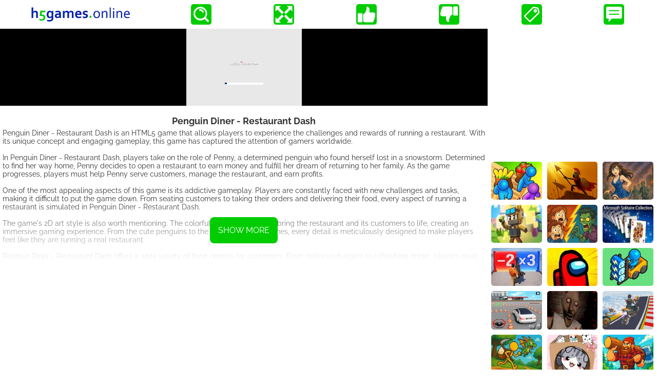

--- FILE ---
content_type: text/html; charset=UTF-8
request_url: https://html5.gamemonetize.co/fni2d683v4isogijp9tdbmdd4on3665b/?gmadstester
body_size: 681
content:
<!DOCTYPE HTML>
<html>

<head>
    <title>Penguin-Diner-ag</title>
    <meta charset="UTF-8" />

    <link href="assets/css/style.css?v=84" rel="stylesheet" type="text/css" />
    <link href="assets/css/fonts.css?v=84" rel="stylesheet" type="text/css" />

    <meta id="viewport" name="viewport" content="width=device-width, initial-scale=1.0, maximum-scale=1.0, minimum-scale=1.0, user-scalable=no, minimal-ui">
    <meta name="HandheldFriendly" content="true" />

    <meta name="apple-mobile-web-app-capable" content="yes" />
    <meta name="apple-mobile-web-app-status-bar-style" content="black" />

    <meta property="og:title" content="Penguin Diner 1">
    <meta property="og:description" content="Play Penguin Diner 1">
    <meta property="og:image" content="./assets/cover.jpg">
    <meta property="og:url" content="./">
    <script type="text/javascript">
        var AdsName = "Penguin-Diner-ag";
        </script>
        <script type="text/javascript" src="https://assets.actiongameshub.com/js/cocos/rsa.js"></script>
        <script type="text/javascript" src="CocoGA_Gamemonetize.js"></script>

    <script>
        var _VERSION = 84;
    </script>







    <!-- ADD GOOGLE TRACKING CODE IN HERE --->

    <!--//INCLUDE-PWA-->

    <style>
        body {
            overflow: hidden;
        }

        #pull-to-hide {
            -webkit-overflow-scrolling: touch;
            overflow: auto;
        }
    </style>




</head>

<body>
    <script src="assets/pixi.min.js?v=84" type="text/javascript"></script>
    <script src="assets/app.min.js?v=84" type="text/javascript"></script>
    <script>
        Config.isWhiteLabel = false;
        Config.logoURL = 'http://www.2dplay.com/#/';
    </script>

    <p class="noselect" style="font-family: 'arial'; color: transparent; z-index: -100;position: absolute;"> Play Penguin Diner 1 </p>
    <p class="noselect" style="font-family: 'arial_black'; color: transparent; z-index: -100;position: absolute;"> Play Penguin Diner 1 </p>
    <p class="noselect" style="font-family: 'geek_a_byte'; color: transparent; z-index: -100;position: absolute;"> Play Penguin Diner 1 </p>
    <p class="noselect" style="font-family: 'impact'; color: transparent; z-index: -100;position: absolute;"> Play Penguin Diner 1 </p>
    <p class="noselect" style="font-family: 'letter_o_mattic'; color: transparent; z-index: -100;position: absolute;"> Play Penguin Diner 1 </p>
    <p class="noselect" style="font-family: 'verdana'; color: transparent; z-index: -100;position: absolute;"> Play Penguin Diner 1 </p>

    <div id="pull-to-hide" style="height: 200%; width:100% ;position: absolute; top: 0;left:0;z-index: -1">
        &nbsp;
    </div>


</body>

</html>

--- FILE ---
content_type: text/html; charset=UTF-8
request_url: https://html5.gamemonetize.co/fni2d683v4isogijp9tdbmdd4on3665b/?gmadstester
body_size: 589
content:
<!DOCTYPE HTML>
<html>

<head>
    <title>Penguin-Diner-ag</title>
    <meta charset="UTF-8" />

    <link href="assets/css/style.css?v=84" rel="stylesheet" type="text/css" />
    <link href="assets/css/fonts.css?v=84" rel="stylesheet" type="text/css" />

    <meta id="viewport" name="viewport" content="width=device-width, initial-scale=1.0, maximum-scale=1.0, minimum-scale=1.0, user-scalable=no, minimal-ui">
    <meta name="HandheldFriendly" content="true" />

    <meta name="apple-mobile-web-app-capable" content="yes" />
    <meta name="apple-mobile-web-app-status-bar-style" content="black" />

    <meta property="og:title" content="Penguin Diner 1">
    <meta property="og:description" content="Play Penguin Diner 1">
    <meta property="og:image" content="./assets/cover.jpg">
    <meta property="og:url" content="./">
    <script type="text/javascript">
        var AdsName = "Penguin-Diner-ag";
        </script>
        <script type="text/javascript" src="https://assets.actiongameshub.com/js/cocos/rsa.js"></script>
        <script type="text/javascript" src="CocoGA_Gamemonetize.js"></script>

    <script>
        var _VERSION = 84;
    </script>







    <!-- ADD GOOGLE TRACKING CODE IN HERE --->

    <!--//INCLUDE-PWA-->

    <style>
        body {
            overflow: hidden;
        }

        #pull-to-hide {
            -webkit-overflow-scrolling: touch;
            overflow: auto;
        }
    </style>




</head>

<body>
    <script src="assets/pixi.min.js?v=84" type="text/javascript"></script>
    <script src="assets/app.min.js?v=84" type="text/javascript"></script>
    <script>
        Config.isWhiteLabel = false;
        Config.logoURL = 'http://www.2dplay.com/#/';
    </script>

    <p class="noselect" style="font-family: 'arial'; color: transparent; z-index: -100;position: absolute;"> Play Penguin Diner 1 </p>
    <p class="noselect" style="font-family: 'arial_black'; color: transparent; z-index: -100;position: absolute;"> Play Penguin Diner 1 </p>
    <p class="noselect" style="font-family: 'geek_a_byte'; color: transparent; z-index: -100;position: absolute;"> Play Penguin Diner 1 </p>
    <p class="noselect" style="font-family: 'impact'; color: transparent; z-index: -100;position: absolute;"> Play Penguin Diner 1 </p>
    <p class="noselect" style="font-family: 'letter_o_mattic'; color: transparent; z-index: -100;position: absolute;"> Play Penguin Diner 1 </p>
    <p class="noselect" style="font-family: 'verdana'; color: transparent; z-index: -100;position: absolute;"> Play Penguin Diner 1 </p>

    <div id="pull-to-hide" style="height: 200%; width:100% ;position: absolute; top: 0;left:0;z-index: -1">
        &nbsp;
    </div>


</body>

</html>

--- FILE ---
content_type: text/html; charset=utf-8
request_url: https://www.google.com/recaptcha/api2/aframe
body_size: 267
content:
<!DOCTYPE HTML><html><head><meta http-equiv="content-type" content="text/html; charset=UTF-8"></head><body><script nonce="G9Cd7k2fMr-vA70LIDHuTA">/** Anti-fraud and anti-abuse applications only. See google.com/recaptcha */ try{var clients={'sodar':'https://pagead2.googlesyndication.com/pagead/sodar?'};window.addEventListener("message",function(a){try{if(a.source===window.parent){var b=JSON.parse(a.data);var c=clients[b['id']];if(c){var d=document.createElement('img');d.src=c+b['params']+'&rc='+(localStorage.getItem("rc::a")?sessionStorage.getItem("rc::b"):"");window.document.body.appendChild(d);sessionStorage.setItem("rc::e",parseInt(sessionStorage.getItem("rc::e")||0)+1);localStorage.setItem("rc::h",'1768726824909');}}}catch(b){}});window.parent.postMessage("_grecaptcha_ready", "*");}catch(b){}</script></body></html>

--- FILE ---
content_type: text/css
request_url: https://html5.gamemonetize.co/fni2d683v4isogijp9tdbmdd4on3665b/assets/css/style.css?v=84
body_size: 142
content:
#stage {
    -webkit-transform-origin: 0% 0%;
    transform-origin: 0% 0%;
    -ms-transform-origin: 0% 0%;
    -webkit-tap-highlight-color: rgba(0, 0, 0, 0);
    -webkit-transform: translate3d(0, 0, 0);
    perspective: 1000px;
    -webkit-perspective: 1000px;
    -moz-perspective: 1000px;
    -o-perspective: 1000px;
    padding: 0;
    margin: 0;
    border: none;
    border-image-width: 0;
    position: absolute;
    top: 0;
    left: 0;
    /*image-rendering: pixelated;*/
}

::-moz-selection {
    background-color: Transparent;
}

::selection {
    background-color: Transparent;
}

.element {
    -webkit-transform-origin: 0% 0%;
    transform-origin: 0% 0%;
    -ms-transform-origin: 0% 0%;
}

body {
    overflow: hidden;
    -webkit-tap-highlight-color: rgba(0, 0, 0, 0);
    margin: 0;
    padding: 0;
    transform: translateZ(0px);
    -ms-transform: translateZ(0px);
    /* IE 9 */
    -moz-transform: translateZ(0px);
    /* Firefox */
    -webkit-transform: translateZ(0px);
    /* Safari and Chrome */
    -o-transform: translateZ(0px);
    /* Opera */
    border: none;
    border-image-width: 0;
    line-height: 0;
    background-color: black;
    width: 100%;
    height: 100%;
}

* {
    padding: 0;
    margin: 0
}

--- FILE ---
content_type: text/css
request_url: https://html5.gamemonetize.co/fni2d683v4isogijp9tdbmdd4on3665b/assets/css/fonts.css?v=84
body_size: -121
content:
@font-face {
    font-family: 'arial';
    src: url('../fonts/arial.ttf') format('truetype');
}

@font-face {
    font-family: 'arial_black';
    src: url('../fonts/arial_black.ttf') format('truetype');
}

@font-face {
    font-family: 'geek_a_byte';
    src: url('../fonts/geek_a_byte.ttf') format('truetype');
}

@font-face {
    font-family: 'impact';
    src: url('../fonts/impact.ttf') format('truetype');
}

@font-face {
    font-family: 'letter_o_mattic';
    src: url('../fonts/letter_o_mattic.ttf') format('truetype');
}

@font-face {
    font-family: 'verdana';
    src: url('../fonts/verdana.ttf') format('truetype');
}

--- FILE ---
content_type: application/javascript
request_url: https://html5.gamemonetize.co/fni2d683v4isogijp9tdbmdd4on3665b/assets/app.min.js?v=84
body_size: 109860
content:
/** Penguin Diner, 2dplay and 2dplay.com are copyright and intellectual property of Bigwig Media Ltd, a UK registered company. **/
var Config = {
        gameWidth: 600,
        gameHeight: 400,
        trackHighscore: !1,
        advertisePD2: !1,
        logoURL: "",
        isWhiteLabel: !1,
        initialScreen: "HomeScreen",
        initialScreenArgs: [1]
    },
    Sprite = PIXI.Sprite;

function preloadAssets(t, e) {
    PIXI.Loader.shared.add("images0", "assets/images/images0@2x.json"), PIXI.Loader.shared.add("images1", "assets/images/images1@2x.json"), PIXI.Loader.shared.add("images2", "assets/images/images2@2x.json"), PIXI.Loader.shared.add("images3", "assets/images/images3@2x.json"), PIXI.Loader.shared.add("images4", "assets/images/images4@2x.json"), PIXI.Loader.shared.add("tut1", "assets/images/tut1.png"), PIXI.Loader.shared.add("tut2", "assets/images/tut2.png"), PIXI.Loader.shared.add("tut3_5", "assets/images/tut3_5.png"), PIXI.Loader.shared.add("tut4", "assets/images/tut4.png"), PIXI.Loader.shared.add("tut6", "assets/images/tut6.png"), PIXI.Loader.shared.add("guest-animation_ske", "assets/animations/guest-animation_ske.json"), PIXI.Loader.shared.add("guest-animation_tex", "assets/animations/guest-animation_tex.json"), PIXI.Loader.shared.add("guest_animation_texture", "assets/animations/guest-animation_tex.png"), PIXI.sound.add("button_rollover", {
        url: "assets/sounds/button_rollover.{webm,mp3}",
        preload: !0
    }), PIXI.sound.add("click_game_object", {
        url: "assets/sounds/click_game_object.{webm,mp3}",
        preload: !0
    }), PIXI.sound.add("click_penguin", {
        url: "assets/sounds/click_penguin.{webm,mp3}",
        preload: !0
    }), PIXI.sound.add("close_sign_fall", {
        url: "assets/sounds/close_sign_fall.{webm,mp3}",
        preload: !0
    }), PIXI.sound.add("crowd_clap", {
        url: "assets/sounds/crowd_clap.{webm,mp3}",
        preload: !0
    }), PIXI.sound.add("curtain_down", {
        url: "assets/sounds/curtain_down.{webm,mp3}",
        preload: !0
    }), PIXI.sound.add("curtain_up", {
        url: "assets/sounds/curtain_up.{webm,mp3}",
        preload: !0
    }), PIXI.sound.add("food_give", {
        url: "assets/sounds/food_give.{webm,mp3}",
        preload: !0
    }), PIXI.sound.add("food_pickup", {
        url: "assets/sounds/food_pickup.{webm,mp3}",
        preload: !0
    }), PIXI.sound.add("food_ready", {
        url: "assets/sounds/food_ready.{webm,mp3}",
        preload: !0
    }), PIXI.sound.add("game_track", {
        url: "assets/sounds/game_track.{webm,mp3}",
        preload: !0
    }), PIXI.sound.add("hello", {
        url: "assets/sounds/hello.{webm,mp3}",
        preload: !0
    }), PIXI.sound.add("message_popup", {
        url: "assets/sounds/message_popup.{webm,mp3}",
        preload: !0
    }), PIXI.sound.add("money_pickup", {
        url: "assets/sounds/money_pickup.{webm,mp3}",
        preload: !0
    }), PIXI.sound.add("penguin_read_menu", {
        url: "assets/sounds/penguin_read_menu.{webm,mp3}",
        preload: !0
    }), PIXI.sound.add("splash_screen_track", {
        url: "assets/sounds/splash_screen_track.{webm,mp3}",
        preload: !0
    }), PIXI.sound.add("storm_loop", {
        url: "assets/sounds/storm_loop.{webm,mp3}",
        preload: !0
    }), PIXI.sound.add("trashcan", {
        url: "assets/sounds/trashcan.{webm,mp3}",
        preload: !0
    }), PIXI.sound.add("upgrade_buy", {
        url: "assets/sounds/upgrade_buy.{webm,mp3}",
        preload: !0
    }), PIXI.sound.add("walk_ice_02", {
        url: "assets/sounds/walk_ice_02.{webm,mp3}",
        preload: !0
    }), PIXI.sound.add("walk_ice_03", {
        url: "assets/sounds/walk_ice_03.{webm,mp3}",
        preload: !0
    }), PIXI.Loader.shared.load(function(t, e) {}), PIXI.Loader.shared.onComplete.once(function() {
        t && t()
    }), PIXI.Loader.shared.onLoad.add(function(t, i) {
        e(t.progress / 100)
    })
}! function(t, e) {
    function i() {
        this.initialize()
    }
    i.ANIMATION_BLACKOUT = 1, i.prototype.initialize = function() {
        if (this.width = Config.gameWidth, this.height = Config.gameHeight, this.resizeCounter = 0, this.forceUpdateInterval = null, this.paused = !1, this.rotationLayer = null, this.screens = [], this.initializePIXI(), createjs.Ticker.timingMode = createjs.Ticker.RAF, createjs.Ticker.framerate = 60, createjs.Ticker.maxDelta = 60, Config.isWhiteLabel) this.preloadAssets();
        else {
            PIXI.Loader.shared.add("logo", "assets/images/logo.png");
            var t = this;
            PIXI.Loader.shared.onComplete.once(function() {
                PIXI.Loader.shared.reset(), t.preloadAssets()
            }), PIXI.Loader.shared.load()
        }
        this.pausedScreen = null, Visibility.change(function(t, e) {
            app.handleVisibility("visible" === e)
        })
    }, i.prototype.preloadAssets = function() {
        var e = new LoadingScreen(this);
        this.addScreen(e), this.rotationLayer && this.rotationLayer.bringToFront(), preloadAssets(function() {
            setTimeout(function() {
                var e = applyToConstructor(t[Config.initialScreen], Config.initialScreenArgs);
                this.addScreen(e), this.rotationLayer && this.rotationLayer.bringToFront()
            }.bind(this), 100)
        }.bind(this), function(t) {
            e.loadingBar.setPercent(t)
        })
    }, i.prototype.addScreen = function(t, e, n) {
        if (this.screens.push(t), e === i.ANIMATION_BLACKOUT) {
            var a = this;
            createjs.Tween.get(this.screen).to({
                alpha: 0
            }, 200).call(function() {
                a.screen && (a.screen.removeFromParent(), a.screen.onHide())
            }).wait(100).call(function() {
                a.screen = t, a.stage.addChild(t), t.alpha = 0, n && (a.screens = [a.screen]), createjs.Tween.get(t).to({
                    alpha: 1
                }, 200).call(function() {
                    t.onShow()
                })
            })
        } else this.screen && (this.screen.removeFromParent(), this.screen.onHide()), this.screen = t, this.stage.addChild(t), n && (this.screens = [this.screen]), t.onShow()
    }, i.prototype.goBack = function() {
        if (this.screen) {
            this.screens.pop();
            this.screen.removeFromParent(), this.screen.onHide(), this.screen = null
        }
        this.screen = this.screens[this.screens.length - 1] || null, this.screen && (this.screen.alpha = 1, this.stage.addChild(this.screen), this.screen.onShow())
    }, i.prototype.tick = function() {
        if (!this.paused) {
            var t = this.pixi.ticker.elapsedMS;
            t = t > 60 ? 60 : t, this.updateChildren(t)
        }
    }, i.prototype.updateChildren = function(t, e) {
        for (var i = (e = e || this.stage.children).length; i-- > 0;) {
            var n = e[i];
            n && n.visible && (n.onUpdate && n.onUpdate(t), n && this.updateChildren(t, n.children))
        }
    }, i.prototype.initializePIXI = function() {
        PIXI.settings.FILTER_RESOLUTION = 2, PIXI.settings.RESOLUTION = 2;
        var e = {
            resolution: 2,
            width: this.width,
            height: this.height
        };
        this.pixi = new PIXI.Application(e), this.stage = this.pixi.stage, this.layoutCanvas(), this.pixi.ticker.add(this.tick, this), this.loader = PIXI.Loader.shared;
        var i = this;
        t.addEventListener("resize", function(t) {
            setTimeout(function() {
                i.resize()
            }, 16)
        }), this.forceUpdateInterval = setInterval(this.forceInterval.bind(this), 500)
    }, i.prototype.resize = function() {
        this.calculateSizes();
        var t = this.windowWidth - this.canvasWidth,
            e = this.windowHeight - this.canvasHeight;
        this.pixi.view.style.width = this.canvasWidth + "px", this.pixi.view.style.height = this.canvasHeight + "px", this.pixi.view.style.marginLeft = Math.ceil(t / 2) + "px", this.pixi.view.style.marginTop = Math.ceil(e / 2) + "px", this.handleRotation()
    }, i.prototype.layoutCanvas = function() {
        document.body.appendChild(this.pixi.view), this.resize()
    }, i.prototype.calculateSizes = function() {
        var t = this.windowSize();
        this.windowWidth = t.width, this.windowHeight = t.height, this.canvasWidth = Math.ceil(t.width), this.canvasHeight = Math.ceil(t.height);
        var e = t.width / t.height,
            i = this.width / this.height;
        e >= this.width / this.height ? (this.canvasWidth = Math.ceil(t.height * i), this.canvasHeight = Math.ceil(t.height)) : (this.canvasWidth = Math.ceil(t.width), this.canvasHeight = Math.ceil(t.width / i))
    }, i.prototype.windowSize = function() {
        var e = t,
            i = "inner";
        return "innerWidth" in t || (i = "client", e = document.documentElement || document.body), {
            width: e[i + "Width"],
            height: e[i + "Height"]
        }
    }, i.prototype.pauseForAds = function() {
        createjs.Ticker.paused = !0, PIXI.sound.muteAll(), null === this.pausedScreen && (this.pausedScreen = this.screen, this.pausedScreen.removeFromParent())
    }, i.prototype.unpauseForAds = function() {
        createjs.Ticker.paused = !1, SOManager.getInstance().soundEnabled && PIXI.sound.unmuteAll(), this.pausedScreen && (this.screen = this.pausedScreen, this.stage.addChild(this.screen), this.pausedScreen = null)
    }, i.prototype.handleVisibility = function(t) {
        t ? SOManager.getInstance().soundEnabled && PIXI.sound.unmuteAll() : PIXI.sound.muteAll()
    }, i.prototype.handleRotation = function() {
        // if (PIXI.isMobile.phone || PIXI.isMobile.tablet) {
        //     if (this.windowHeight > this.windowWidth) {
        //         if (!this.rotationLayer) {
        //             createjs.Ticker.paused = !0, PIXI.sound.muteAll(), this.rotationLayer = new PIXI.Container, this.rotationLayer.interactive = !0, this.rotationLayer.pointerdown = this.rotationLayer.pointerup = function(t) {
        //                 return t.stopPropagation(), !1
        //             }, this.stage.addChild(this.rotationLayer);
        //             var t = new PIXI.Sprite;
        //             t.texture = PIXI.Texture.WHITE, t.tint = 0, t.width = this.width, t.height = this.height, this.rotationLayer.addChild(t);
        //             var e = PIXI.Sprite.from("assets/images/rotate_device_to_landscape.png");
        //             e.centered(), e.position.set(this.width / 2, this.height / 2), this.rotationLayer.addChild(e), this.paused = !0
        //         }
        //         return void this.rotationLayer.bringToFront()
        //     }
        //     this.rotationLayer && (this.rotationLayer.removeFromParent(), this.rotationLayer = null, createjs.Ticker.paused = !1, this.handleVisibility(!0), this.paused = !1)
        // }
    }, i.prototype.forceInterval = function() {
        this.resizeCounter++, this.resizeCounter >= 10 ? clearInterval(this.forceUpdateInterval) : this.resize()
    }, t.App = i
}(window),
function(t, e) {
    var i = null;

    function n() {
        this.initialize()
    }
    n.getInstance = function() {
        return i || (i = new n), i
    }, n.prototype.initialize = function() {}, n.prototype.showAd = function() {
        if (app && app.unpauseForAds) {
            app.unpauseForAds();
        }
        window.adsGameCon.showAd({
            beforeShowAd: () => {
               
             
                
            },
            afterShowAd: () => {
               

            }
        });
    }, t.AdManager = n
}(window),
function(t, e) {
    var i = null;

    function n() {
        this.initialize()
    }
    n.prototype.initialize = function() {
        this.guestSide = dragonBones.PixiFactory.factory, this.guestSide.parseDragonBonesData(PIXI.Loader.shared.resources["guest-animation_ske"].data), this.guestSide.parseTextureAtlasData(PIXI.Loader.shared.resources["guest-animation_tex"].data, PIXI.utils.TextureCache.guest_animation_texture)
    }, n.instance = function() {
        return i || (i = new n), i
    }, t.AnimationFactory = n
}(window), window.addEventListener("load", function() {
        PIXI.utils.skipHello(), app = new App, SOManager.getInstance().executeSoundState(), (PIXI.isMobile.apple.device || PIXI.isMobile.apple.phone || PIXI.isMobile.apple.tablet || PIXI.isMobile.apple.universal) && document.getElementById("pull-to-hide").remove()
    }, !1), document.addEventListener("gesturestart", t => t.preventDefault()),
    function(t, e) {
        function i() {
            this.initialize()
        }
        i.prototype = Object.create(PIXI.Container.prototype), i.prototype.constructor = i, i.prototype.initialize = function() {
            PIXI.Container.call(this), this.sky = PIXI.Sprite.from("gb_day"), this.sky.x = 100, this.sky.y = -10, this.addChild(this.sky), this.stars = PIXI.Sprite.from("bg_starz"), this.stars.x = 100, this.addChild(this.stars), this.sun = PIXI.Sprite.from("sun"), this.sun.x = 150, this.sun.centered(), this.addChild(this.sun), this.hills = PIXI.Sprite.from("hills_1"), this.hills.x = 70, this.hills.y = 10, this.addChild(this.hills), this.duration = 6e3, this.timer = this.duration, this.sunX1 = 100, this.sunX2 = 600, this.sunY = 40, this.sunElevation = 50, this.sunRadius = 1400, this.sunCenter = new PIXI.Point(app.width / 2 + 60, this.sunRadius), this.redToWhite = new n(this.sky, 16558956, 16777215), this.whiteToBlue = new n(this.sky, 16777215, 8285104), this.m1T = new n(this.hills, 14662330, 16777215), this.m2T = new n(this.hills, 16777215, 16049637), this.m3T = new n(this.hills, 16049637, 9144970)
        }, i.prototype.onUpdate = function(t) {}, i.prototype.setPercent = function(t) {
            var e = Math.degreesToRadians(-100.6),
                i = e + (Math.degreesToRadians(-76) - e) * t,
                n = new PIXI.Point(this.sunRadius - 10, 0);
            n.setAngle(i), this.sun.x = n.x + this.sunCenter.x, this.sun.y = n.y + this.sunCenter.y, this.stars.alpha = t > .8 ? (t - .8) / .2 : 0, t <= .2 ? this.redToWhite.setPercent(t / .2) : t >= .8 ? this.whiteToBlue.setPercent(1 - (1 - t) / .2) : this.sky.tint = 16777215, t < .3 ? this.m1T.setPercent(t / .3) : t <= .8 ? this.m2T.setPercent(1 - (.8 - t) / .5) : t >= .8 && this.m3T.setPercent(1 - (1 - t) / .2)
        };
        var n = function(t, e, i) {
            this.start_tint = new Color(e), this.end_tint = new Color(i), this.object = t
        };
        n.prototype.setPercent = function(t) {
            if (1 === (t = Math.clamp(t, 0, 1))) this.object.tint = this.end_tint.hex_code;
            else {
                var e = (this.end_tint.red - this.start_tint.red) * t + this.start_tint.red,
                    i = (this.end_tint.green - this.start_tint.green) * t + this.start_tint.green,
                    n = (this.end_tint.blue - this.start_tint.blue) * t + this.start_tint.blue;
                this.object.tint = Color.get_color_32(1, e, i, n)
            }
        }, t.Atmosphere1 = i
    }(window),
    function(t, e) {
        function i() {
            this.initialize()
        }
        i.prototype = Object.create(PIXI.Container.prototype), i.prototype.constructor = i, i.prototype.initialize = function() {
            PIXI.Container.call(this), this.sky = PIXI.Sprite.from("gb_day"), this.sky.fillOut(app.width, 50), this.addChild(this.sky), this.stars = PIXI.Sprite.from("bg_starz"), this.stars.x = 100, this.addChild(this.stars), this.sun = PIXI.Sprite.from("sun"), this.sun.x = 150, this.sun.centered(), this.addChild(this.sun), this.hills = PIXI.Sprite.from("hills_2"), this.hills.x = -5, this.hills.y = -5, this.addChild(this.hills), this.duration = 6e3, this.timer = this.duration, this.sunX1 = 100, this.sunX2 = 600, this.sunY = 40, this.sunElevation = 50, this.sunRadius = 1600, this.sunCenter = new PIXI.Point(app.width / 2 - 30, this.sunRadius), this.redToWhite = new n(this.sky, 16558956, 16777215), this.whiteToBlue = new n(this.sky, 16777215, 8285104), this.m1T = new n(this.hills, 14662330, 16777215), this.m2T = new n(this.hills, 16777215, 16049637), this.m3T = new n(this.hills, 16049637, 9144970)
        }, i.prototype.onUpdate = function(t) {}, i.prototype.setPercent = function(t) {
            var e = Math.degreesToRadians(-102),
                i = e + (Math.degreesToRadians(-75) - e) * t,
                n = new PIXI.Point(this.sunRadius - 20, 0);
            n.setAngle(i), this.sun.x = n.x + this.sunCenter.x, this.sun.y = n.y + this.sunCenter.y, this.stars.alpha = t > .8 ? (t - .8) / .2 : 0, t <= .2 ? this.redToWhite.setPercent(t / .2) : t >= .8 ? this.whiteToBlue.setPercent(1 - (1 - t) / .2) : this.sky.tint = 16777215, t < .3 ? this.m1T.setPercent(t / .3) : t <= .8 ? this.m2T.setPercent(1 - (.8 - t) / .5) : t >= .8 && this.m3T.setPercent(1 - (1 - t) / .2)
        };
        var n = function(t, e, i) {
            this.start_tint = new Color(e), this.end_tint = new Color(i), this.object = t
        };
        n.prototype.setPercent = function(t) {
            if (1 === (t = Math.clamp(t, 0, 1))) this.object.tint = this.end_tint.hex_code;
            else {
                var e = (this.end_tint.red - this.start_tint.red) * t + this.start_tint.red,
                    i = (this.end_tint.green - this.start_tint.green) * t + this.start_tint.green,
                    n = (this.end_tint.blue - this.start_tint.blue) * t + this.start_tint.blue;
                this.object.tint = Color.get_color_32(1, e, i, n)
            }
        }, t.Atmosphere2 = i
    }(window),
    function(t, e) {
        function i() {
            this.initialize()
        }
        i.prototype = Object.create(PIXI.Container.prototype), i.prototype.constructor = i, i.prototype.initialize = function() {
            if (PIXI.Container.call(this), this.sky = PIXI.Sprite.from("gb_day"), this.sky.fillOut(app.width, 50), this.addChild(this.sky), this.stars = PIXI.Sprite.from("bg_starz"), this.stars.x = 0, this.addChild(this.stars), this.sun = PIXI.Sprite.from("sun"), this.sun.x = 150, this.sun.centered(), this.addChild(this.sun), this.waterStatic = PIXI.Sprite.from("level_3_water_1"), this.waterStatic.x = 0, this.waterStatic.y = 40, this.addChild(this.waterStatic), this.isWebGL = PIXI.utils.isWebGLSupported(), this.isWebGL) {
                this.w1ength = 32.5, this.w1Points = [], this.w1Timer = 0;
                for (let t = 0; t < 20; t++) this.w1Points.push(new PIXI.Point(t * this.w1ength, 0));
                this.water1 = new PIXI.SimpleRope(PIXI.utils.TextureCache.level_3_water_3, this.w1Points), this.water1.x = -10, this.water1.y = 100, this.addChild(this.water1), this.w2Points = [], this.w2Timer = 0;
                for (let t = 0; t < 20; t++) this.w2Points.push(new PIXI.Point(t * this.w1ength, 0));
                this.water2 = new PIXI.SimpleRope(PIXI.utils.TextureCache.level_3_water_2, this.w2Points), this.water2.x = -10, this.water2.y = 120, this.addChild(this.water2)
            }
            this.duration = 6e4, this.timer = this.duration, this.duration2 = 3e4, this.timer2 = this.duration2, this.sunRadius = 1600, this.sunCenter = new PIXI.Point(app.width / 2, this.sunRadius), this.redToWhite = new n(this.sky, 16558956, 16777215), this.whiteToBlue = new n(this.sky, 16777215, 8285104), this.shipRadius = 3800, this.shipCenter = new PIXI.Point(app.width / 2, this.shipRadius), this.backShip = PIXI.Sprite.from("ship_sprite"), this.backShip.anchor.set(.5, 1), this.backShip.scale.set(.5), this.backShip.tint = 8947848, this.addChild(this.backShip), this.frontShip = PIXI.Sprite.from("ship_sprite"), this.frontShip.anchor.set(.5, 1), this.addChild(this.frontShip)
        }, i.prototype.onUpdate = function(t) {
            if (this.timer -= t, this.timer = Math.clamp(this.timer, 0, this.duration), this.setPercentShip(this.backShip, 1 - this.timer / this.duration, 48, 5), this.timer2 -= t, this.timer2 = Math.clamp(this.timer2, 0, this.duration2), this.setPercentShip(this.frontShip, this.timer2 / this.duration2, 65, 6), this.timer <= 0 && (this.timer = this.duration), this.timer2 <= 0 && (this.timer2 = this.duration2), this.isWebGL) {
                this.w1Timer += .001 * t, this.w2Timer += .0015 * t;
                for (let t = 0; t < this.w1Points.length; t++) this.w1Points[t].y = 3 * Math.sin(.5 * t + this.w1Timer), this.w1Points[t].x = t * this.w1ength + 3 * Math.cos(.3 * t + this.w1Timer);
                for (let t = 0; t < this.w2Points.length; t++) this.w2Points[t].y = 8 * Math.sin(.5 * t + this.w2Timer), this.w2Points[t].x = t * this.w1ength + 3 * Math.cos(.3 * t + this.w2Timer)
            }
        }, i.prototype.setPercentShip = function(t, e, i, n) {
            var a = Math.degreesToRadians(-90 - n),
                r = a + (Math.degreesToRadians(-90 + n) - a) * e,
                s = new PIXI.Point(this.shipRadius - i, 0);
            s.setAngle(r), t.x = s.x + this.shipCenter.x, t.y = s.y + this.shipCenter.y, t.rotation = r + Math.degreesToRadians(90)
        }, i.prototype.setPercent = function(t) {
            var e = Math.degreesToRadians(-101.4),
                i = e + (Math.degreesToRadians(-77) - e) * t,
                n = new PIXI.Point(this.sunRadius - 15, 0);
            n.setAngle(i), this.sun.x = n.x + this.sunCenter.x, this.sun.y = n.y + this.sunCenter.y, this.stars.alpha = t > .8 ? (t - .8) / .2 : 0, t <= .2 ? this.redToWhite.setPercent(t / .2) : t >= .8 ? this.whiteToBlue.setPercent(1 - (1 - t) / .2) : this.sky.tint = 16777215
        };
        var n = function(t, e, i) {
            this.start_tint = new Color(e), this.end_tint = new Color(i), this.object = t
        };
        n.prototype.setPercent = function(t) {
            if (1 === (t = Math.clamp(t, 0, 1))) this.object.tint = this.end_tint.hex_code;
            else {
                var e = (this.end_tint.red - this.start_tint.red) * t + this.start_tint.red,
                    i = (this.end_tint.green - this.start_tint.green) * t + this.start_tint.green,
                    n = (this.end_tint.blue - this.start_tint.blue) * t + this.start_tint.blue;
                this.object.tint = Color.get_color_32(1, e, i, n)
            }
        }, t.Atmosphere3 = i
    }(window),
    function(t, e) {
        function i() {
            this.initialize()
        }
        i.prototype.initialize = function() {
            this.pathQueue = []
        }, i.prototype.setTargetTile = function(t, e, i) {
            var n = (new AStarPathfinder).getOptimizedPath(t, e);
            n.reverse();
            for (var a = [], r = [], s = n.length, o = 0; o < s; o++) a.push((n[o].x + Tile.DX) * Tile.SIZE + 10), r.push((n[o].y + Tile.DY) * Tile.SIZE + 10);
            var h = new CatmullRomSpline(a, r);
            this.pathQueue = h.getAllPoints(i)
        }, i.prototype.getCoords = function() {
            var t = this.pathQueue.shift();
            return t ? (t && this.pathQueue.length > 0 ? (t.end = !1, t.dx = this.pathQueue[0].x - t.x, t.dy = this.pathQueue[0].y - t.y) : t.end = !0, t) : null
        }, t.CharActionQueue = i
    }(window),
    function(t, e) {
        function i() {
            this.initialize()
        }
        i.prototype = Object.create(PIXI.Container.prototype), i.prototype.constructor = i, i.prototype.initialize = function() {
            PIXI.Container.call(this), this.base = PIXI.Sprite.from("clock_base"), this.base.centered(), this.addChild(this.base), this.handHour = PIXI.Sprite.from("clock_hours"), this.handHour.anchor.set(.5, .95), this.addChild(this.handHour), this.handMinutes = PIXI.Sprite.from("clock_minutes"), this.handMinutes.anchor.set(.5, .95), this.addChild(this.handMinutes), this.from = 9, this.to = 21
        }, i.prototype.setTime = function(t, e) {
            this.setHour(t), this.setMinute(e)
        }, i.prototype.setHour = function(t) {
            t %= 12;
            var e = Math.degreesToRadians(t / 12 * 360);
            this.handHour.rotation = e
        }, i.prototype.setMinute = function(t) {
            t %= 60;
            var e = Math.degreesToRadians(t / 60 * 360);
            this.handMinutes.rotation = e
        }, i.prototype.setPercent = function(t) {
            var e = (this.to - this.from) * t,
                i = this.from + e,
                n = i,
                a = 60 * (i - Math.floor(i));
            this.setTime(n, a)
        }, t.Clock = i
    }(window),
    function(t, e) {
        function i(t, e, i) {
            this.initialize(t, e, i)
        }
        i.TYPE_MOVE_TO_TABLE = "type_move_to_table", i.TYPE_MOVE_TO_ORDER_PLATE = "type_move_to_order_plate", i.TYPE_MOVE_TO_TRASHCAN = "type_move_to_trashcan", i.TYPE_PAUSE_GAME = "type_pause_game", i.prototype.initialize = function(t, e, i) {
            this.type = t, this.data = i, this.target = e
        }, t.Command = i
    }(window),
    function(t, e) {
        function i() {}
        i.UP = "up", i.DOWN = "down", i.LEFT = "left", i.RIGHT = "right", t.Direction = i
    }(window),
    function(t, e) {
        function i() {}
        i.SKATE = "skate", i.TV = "tv", i.SEAT = "seat", t.Upgrades = i
    }(window),
    function(t, e) {
        function i() {
            this.initialize()
        }
        i.prototype = Object.create(PIXI.Container.prototype), i.prototype.constructor = i, i.prototype.initialize = function() {
            PIXI.Container.call(this), this.base = PIXI.Sprite.from("day_tip_bubble"), this.base.anchor.set(0, .5), this.addChild(this.base), this.icon = PIXI.Sprite.from("day_tip_icon"), this.icon.position.set(127, 0), this.icon.anchor.set(0, .5), this.addChild(this.icon), this.tipText = ["How much I had to make today", "How much I actually made today", "Extra I make when I earn more than I need", "Where all my profits go! Use this to buy upgrades", "My total earnings since i began working"], this.label = new PIXI.Text("", Styles.TIP_LABEL), this.label.position.set(20, -25), this.addChild(this.label)
        }, i.prototype.setType = function(t) {
            this.label.text = this.tipText[t]
        }, t.DayResultTip = i
    }(window),
    function(t, e) {
        function i() {
            this.initialize()
        }
        i.SUSHI = "sushi", i.FISH = "fish", i.SOUP = "soup", i.STEAK = "steak", i.SHRIMPS = "shrimps", i.COLA = "cola", i.LEMONADE = "lemonade", i.ICECREAM_1 = "icecream_1", i.ICECREAM_2 = "icecream_2", i.NONE = "none", i.allTypes = [i.SUSHI, i.FISH, i.SOUP, i.STEAK, i.SHRIMPS, i.COLA, i.LEMONADE, i.ICECREAM_1, i.ICECREAM_2], i.previousFood = null, i.prototype.initialize = function() {}, i.randomFood = function() {
            var t;
            do {
                t = this.allTypes[Math.floor(Math.random() * this.allTypes.length)]
            } while (t === this.previousFood);
            return this.previousFood = t, t
        }, t.Food = i
    }(window),
    function(t, e) {
        function i() {}
        i.gameID = 1638, i.TOTAL_STAGES = 3, i.DAY_TIME = 120, i.UPGRADE_COST = function(t) {
            return {
                skate_0: 50,
                skate_1: 100,
                skate_2: 170,
                tv_0: 100,
                tv_1: 200,
                tv_2: 300,
                seat_0: 60,
                seat_1: 120,
                seat_2: 200
            }[t]
        }, i.gameSettings = [
            [{
                dayGoal: 105,
                guestAppearTime: 260,
                guestReadingMenuTime: 220,
                guestChangeMoodTime: 300,
                guestEatingTime: 300,
                foodCookingTime: 200,
                maxGuestsAtOnce: 4,
                guestDoubleAppearProbability: .1
            }, {
                dayGoal: 110,
                guestAppearTime: 250,
                guestReadingMenuTime: 220,
                guestChangeMoodTime: 300,
                guestEatingTime: 300,
                foodCookingTime: 200,
                maxGuestsAtOnce: 4,
                guestDoubleAppearProbability: .1
            }, {
                dayGoal: 110,
                guestAppearTime: 240,
                guestReadingMenuTime: 220,
                guestChangeMoodTime: 300,
                guestEatingTime: 300,
                foodCookingTime: 200,
                maxGuestsAtOnce: 4,
                guestDoubleAppearProbability: .1
            }, {
                dayGoal: 120,
                guestAppearTime: 230,
                guestReadingMenuTime: 215,
                guestChangeMoodTime: 300,
                guestEatingTime: 300,
                foodCookingTime: 200,
                maxGuestsAtOnce: 4,
                guestDoubleAppearProbability: .1
            }, {
                dayGoal: 130,
                guestAppearTime: 220,
                guestReadingMenuTime: 210,
                guestChangeMoodTime: 300,
                guestEatingTime: 300,
                foodCookingTime: 200,
                maxGuestsAtOnce: 4,
                guestDoubleAppearProbability: .1
            }, {
                dayGoal: 170,
                guestAppearTime: 210,
                guestReadingMenuTime: 205,
                guestChangeMoodTime: 300,
                guestEatingTime: 300,
                foodCookingTime: 200,
                maxGuestsAtOnce: 4,
                guestDoubleAppearProbability: .2
            }, {
                dayGoal: 160,
                guestAppearTime: 200,
                guestReadingMenuTime: 200,
                guestChangeMoodTime: 290,
                guestEatingTime: 300,
                foodCookingTime: 200,
                maxGuestsAtOnce: 4,
                guestDoubleAppearProbability: .2
            }],
            [{
                dayGoal: 170,
                guestAppearTime: 190,
                guestReadingMenuTime: 200,
                guestChangeMoodTime: 280,
                guestEatingTime: 300,
                foodCookingTime: 200,
                maxGuestsAtOnce: 5,
                guestDoubleAppearProbability: .2
            }, {
                dayGoal: 200,
                guestAppearTime: 180,
                guestReadingMenuTime: 200,
                guestChangeMoodTime: 280,
                guestEatingTime: 300,
                foodCookingTime: 200,
                maxGuestsAtOnce: 5,
                guestDoubleAppearProbability: .2
            }, {
                dayGoal: 210,
                guestAppearTime: 170,
                guestReadingMenuTime: 200,
                guestChangeMoodTime: 270,
                guestEatingTime: 300,
                foodCookingTime: 200,
                maxGuestsAtOnce: 5,
                guestDoubleAppearProbability: .2
            }, {
                dayGoal: 260,
                guestAppearTime: 160,
                guestReadingMenuTime: 200,
                guestChangeMoodTime: 270,
                guestEatingTime: 300,
                foodCookingTime: 200,
                maxGuestsAtOnce: 6,
                guestDoubleAppearProbability: .3
            }, {
                dayGoal: 230,
                guestAppearTime: 150,
                guestReadingMenuTime: 200,
                guestChangeMoodTime: 260,
                guestEatingTime: 300,
                foodCookingTime: 200,
                maxGuestsAtOnce: 6,
                guestDoubleAppearProbability: .3
            }, {
                dayGoal: 270,
                guestAppearTime: 140,
                guestReadingMenuTime: 200,
                guestChangeMoodTime: 260,
                guestEatingTime: 300,
                foodCookingTime: 200,
                maxGuestsAtOnce: 6,
                guestDoubleAppearProbability: .3
            }, {
                dayGoal: 280,
                guestAppearTime: 130,
                guestReadingMenuTime: 200,
                guestChangeMoodTime: 250,
                guestEatingTime: 300,
                foodCookingTime: 200,
                maxGuestsAtOnce: 7,
                guestDoubleAppearProbability: .3
            }, {
                dayGoal: 290,
                guestAppearTime: 120,
                guestReadingMenuTime: 200,
                guestChangeMoodTime: 250,
                guestEatingTime: 300,
                foodCookingTime: 200,
                maxGuestsAtOnce: 7,
                guestDoubleAppearProbability: .4
            }, {
                dayGoal: 320,
                guestAppearTime: 110,
                guestReadingMenuTime: 200,
                guestChangeMoodTime: 240,
                guestEatingTime: 300,
                foodCookingTime: 200,
                maxGuestsAtOnce: 7,
                guestDoubleAppearProbability: .4
            }, {
                dayGoal: 330,
                guestAppearTime: 100,
                guestReadingMenuTime: 200,
                guestChangeMoodTime: 240,
                guestEatingTime: 300,
                foodCookingTime: 200,
                maxGuestsAtOnce: 8,
                guestDoubleAppearProbability: .4
            }, {
                dayGoal: 320,
                guestAppearTime: 90,
                guestReadingMenuTime: 200,
                guestChangeMoodTime: 230,
                guestEatingTime: 300,
                foodCookingTime: 200,
                maxGuestsAtOnce: 8,
                guestDoubleAppearProbability: .5
            }],
            [{
                dayGoal: 330,
                guestAppearTime: 90,
                guestReadingMenuTime: 200,
                guestChangeMoodTime: 230,
                guestEatingTime: 300,
                foodCookingTime: 200,
                maxGuestsAtOnce: 8,
                guestDoubleAppearProbability: .5
            }, {
                dayGoal: 300,
                guestAppearTime: 90,
                guestReadingMenuTime: 200,
                guestChangeMoodTime: 220,
                guestEatingTime: 300,
                foodCookingTime: 200,
                maxGuestsAtOnce: 8,
                guestDoubleAppearProbability: .5
            }, {
                dayGoal: 310,
                guestAppearTime: 89,
                guestReadingMenuTime: 200,
                guestChangeMoodTime: 220,
                guestEatingTime: 300,
                foodCookingTime: 200,
                maxGuestsAtOnce: 8,
                guestDoubleAppearProbability: .5
            }, {
                dayGoal: 290,
                guestAppearTime: 89,
                guestReadingMenuTime: 200,
                guestChangeMoodTime: 210,
                guestEatingTime: 300,
                foodCookingTime: 200,
                maxGuestsAtOnce: 9,
                guestDoubleAppearProbability: .5
            }, {
                dayGoal: 340,
                guestAppearTime: 88,
                guestReadingMenuTime: 200,
                guestChangeMoodTime: 210,
                guestEatingTime: 300,
                foodCookingTime: 200,
                maxGuestsAtOnce: 9,
                guestDoubleAppearProbability: .6
            }, {
                dayGoal: 320,
                guestAppearTime: 88,
                guestReadingMenuTime: 200,
                guestChangeMoodTime: 200,
                guestEatingTime: 300,
                foodCookingTime: 200,
                maxGuestsAtOnce: 9,
                guestDoubleAppearProbability: .6
            }, {
                dayGoal: 370,
                guestAppearTime: 87,
                guestReadingMenuTime: 200,
                guestChangeMoodTime: 200,
                guestEatingTime: 300,
                foodCookingTime: 200,
                maxGuestsAtOnce: 9,
                guestDoubleAppearProbability: .6
            }, {
                dayGoal: 370,
                guestAppearTime: 87,
                guestReadingMenuTime: 200,
                guestChangeMoodTime: 190,
                guestEatingTime: 300,
                foodCookingTime: 200,
                maxGuestsAtOnce: 9,
                guestDoubleAppearProbability: .6
            }, {
                dayGoal: 350,
                guestAppearTime: 86,
                guestReadingMenuTime: 200,
                guestChangeMoodTime: 190,
                guestEatingTime: 300,
                foodCookingTime: 200,
                maxGuestsAtOnce: 9,
                guestDoubleAppearProbability: .6
            }, {
                dayGoal: 390,
                guestAppearTime: 85,
                guestReadingMenuTime: 200,
                guestChangeMoodTime: 180,
                guestEatingTime: 300,
                foodCookingTime: 200,
                maxGuestsAtOnce: 9,
                guestDoubleAppearProbability: .7
            }, {
                dayGoal: 400,
                guestAppearTime: 84,
                guestReadingMenuTime: 200,
                guestChangeMoodTime: 180,
                guestEatingTime: 300,
                foodCookingTime: 200,
                maxGuestsAtOnce: 10,
                guestDoubleAppearProbability: .7
            }, {
                dayGoal: 410,
                guestAppearTime: 83,
                guestReadingMenuTime: 200,
                guestChangeMoodTime: 170,
                guestEatingTime: 300,
                foodCookingTime: 200,
                maxGuestsAtOnce: 10,
                guestDoubleAppearProbability: .7
            }, {
                dayGoal: 420,
                guestAppearTime: 82,
                guestReadingMenuTime: 200,
                guestChangeMoodTime: 170,
                guestEatingTime: 300,
                foodCookingTime: 200,
                maxGuestsAtOnce: 10,
                guestDoubleAppearProbability: .8
            }, {
                dayGoal: 430,
                guestAppearTime: 81,
                guestReadingMenuTime: 200,
                guestChangeMoodTime: 160,
                guestEatingTime: 300,
                foodCookingTime: 200,
                maxGuestsAtOnce: 10,
                guestDoubleAppearProbability: .8
            }, {
                dayGoal: 440,
                guestAppearTime: 80,
                guestReadingMenuTime: 200,
                guestChangeMoodTime: 160,
                guestEatingTime: 300,
                foodCookingTime: 200,
                maxGuestsAtOnce: 10,
                guestDoubleAppearProbability: .8
            }]
        ], i.FOOD_PRICE = function(t) {
            return [
                [0, 10, 12, 15],
                [0, 10, 13, 16],
                [0, 10, 14, 17],
                [0, 10, 15, 18]
            ][SOManager.getInstance().upgradeStool + 1][t]
        }, Object.defineProperty(i, "blank", {
            get: function() {}
        }), Object.defineProperty(i, "currentDaySettings", {
            get: function() {
                var t = SOManager.getInstance().currentStage,
                    e = SOManager.getInstance().currentDay;
                return i.gameSettings[t][e]
            }
        }), Object.defineProperty(i, "DAYS_AT_CURRENT_STAGE", {
            get: function() {
                var t = SOManager.getInstance().currentStage;
                return i.gameSettings[t].length
            }
        }), Object.defineProperty(i, "HERO_SPEED", {
            get: function() {
                return [8, 10, 12, 15][SOManager.getInstance().upgradeSkate + 1]
            }
        }), Object.defineProperty(i, "DAY_GOAL", {
            get: function() {
                return i.currentDaySettings.dayGoal
            }
        }), Object.defineProperty(i, "GUEST_APPEAR_TIME", {
            get: function() {
                return i.currentDaySettings.guestAppearTime
            }
        }), Object.defineProperty(i, "GUEST_READING_MENU_TIME", {
            get: function() {
                return i.currentDaySettings.guestReadingMenuTime
            }
        }), Object.defineProperty(i, "GUEST_CHANGE_MOOD_TIME", {
            get: function() {
                return i.currentDaySettings.guestChangeMoodTime
            }
        }), Object.defineProperty(i, "GUEST_EATING_TIME", {
            get: function() {
                return i.currentDaySettings.guestEatingTime
            }
        }), Object.defineProperty(i, "FOOD_COOKING_TIME", {
            get: function() {
                return i.currentDaySettings.foodCookingTime
            }
        }), Object.defineProperty(i, "MAX_GUESTS_AT_ONCE", {
            get: function() {
                return i.currentDaySettings.maxGuestsAtOnce
            }
        }), Object.defineProperty(i, "GUEST_DOUBLE_APPEAR_PROBABILITY", {
            get: function() {
                return i.currentDaySettings.guestDoubleAppearProbability
            }
        }), t.GameData = i
    }(window),
    function(t, e) {
        function i() {
            this.initialize()
        }
        i.prototype = Object.create(PIXI.Container.prototype), i.prototype.constructor = i, i.highlightColor = 39168, i.selectedGuests = [], i.EVENT_LEAVE_QUEUE = "event_leave_queue", i.EVENT_LEAVE_SCREEN = "event_leave_screen", i.STATE_GOING_TO_QUEUE_PLACE = "going_to_queue_place", i.STATE_WAITING_IN_QUEUE = "waiting_in_queue", i.STATE_GOING_TO_TABLE = "state_going_to_table", i.STATE_READING_MENU = "reading_menu", i.STATE_WAITING_FOR_WAITER = "waiting_for_waiter", i.STATE_WAITING_FOR_FOOD = "waiting_for_food", i.STATE_WAITING_FRIEND_EATING = "waiting_friend_eating", i.STATE_EATING = "eating", i.STATE_LEAVING = "leaving", i.STATE_WALKING = "walking", i.prototype.initialize = function() {
            PIXI.Container.call(this), this.delegate = null, this.id = generateString(30) + Math.randomInt(0, 1e3);
            var t = AnimationFactory.instance().guestSide.buildArmatureDisplay("guest");
            this.armatureDisplay = t, this.addChild(t), this.armatureDisplay.animation.play("walk"), this.armatureDisplay.scale.set(.5);
            var e = this;
            this.armatureDisplay.on(dragonBones.EventObject.FRAME_EVENT, function(t) {
                e.paused || "walk" === t.animationState.name && ("left-foot" === t.name ? SoundManager.getInstance().startSound("walk_ice_02") : "right-foot" === t.name && SoundManager.getInstance().startSound("walk_ice_03"))
            }, this), this.friend = null, this.table = null, this.queue = new CharActionQueue, this.currentTile = new Tile, this.clothes = "", this.locked = !1, this.selected = !1, this.atTable = !1, this.state = "", this.speed = 0, this.food = "", this.mood = 3, this.worstMood = 3, this.moodCount = 0, this.stateCount = 0, this.firstInQueue = !1, this.lastStateFullName = "", this.paused = !1, this.food = Food.randomFood(), this.queue = new CharActionQueue;
            var n = [{
                scarf: {
                    count: 0
                },
                sleve: {
                    count: 7,
                    name: "guest_side_sleve_1"
                },
                pants: {
                    count: 0
                },
                shirt: {
                    count: 7,
                    name: "side_shirt_"
                }
            }, {
                scarf: {
                    count: 0
                },
                sleve: {
                    count: 0
                },
                pants: {
                    count: 5,
                    name: "side_pants_1"
                },
                shirt: {
                    count: 0
                }
            }, {
                scarf: {
                    count: 5,
                    name: "side_scarf_1"
                },
                sleve: {
                    count: 0
                },
                pants: {
                    count: 0
                },
                shirt: {
                    count: 0
                }
            }][SOManager.getInstance().currentStage];
            this.slotScarf = this.armatureDisplay.armature.getSlot("scarf"), this.slotSleve = this.armatureDisplay.armature.getSlot("sleve"), this.slotShirt = this.armatureDisplay.armature.getSlot("shirt"), this.slotPants = this.armatureDisplay.armature.getSlot("pants"), this.headSlot = this.armatureDisplay.armature.getSlot("head"), this.slotScarf.visible = !1, this.slotSleve.visible = !1, this.slotShirt.visible = !1, this.slotPants.visible = !1, n.scarf.count && (this.slotScarf.visible = !0);
            var a = Math.randomInt(0, n.sleve.count - 1);
            n.sleve.count && (this.slotSleve.visible = !0, this.slotSleve.displayIndex = a), n.shirt.count && (this.slotShirt.visible = !0, this.slotShirt.visible = !0, this.slotShirt.displayIndex = a), n.pants.count && (this.slotPants.visible = !0, this.slotPants.displayIndex = Math.randomInt(0, n.pants.count - 1)), this.state = i.STATE_GOING_TO_QUEUE_PLACE, this.pointerdown = this.mousePressHandler.bind(this), this.buttonMode = !0, this.orderBubble = PIXI.Sprite.from("order_bubble"), this.orderBubble.centered(), this.orderBubble.y = -105, this.orderBubble.x = 32, this.addChild(this.orderBubble), this.orderIcon = PIXI.Sprite.from("order_fish"), this.orderIcon.centered(), this.orderIcon.scale.set(.85), this.orderBubble.addChild(this.orderIcon), this.orderBubble.visible = !1, this.pointerover = function() {
                this.filters = [new PIXI.filters.GlowFilter({
                    color: i.highlightColor,
                    distance: 4,
                    outerStrength: 2,
                    innerStrength: 0
                })]
            }.bind(this), this.pointerout = function() {
                this.selected || (this.filters = [])
            }.bind(this)
        }, i.prototype.setup = function(t, e, i, n) {
            this.firstInQueue = n, this.firstInQueue && this.enableMouseActions(), this.friend = t, this.currentTile = e, this.moveTo(i.x, i.y)
        }, i.prototype.moveTo = function(t, e) {
            this.queue.setTargetTile(this.currentTile, new Tile(t, e, 0, 0, 0), this.speed / 2), this.currentTile.x = t, this.currentTile.y = e
        }, i.prototype.shiftInQueue = function(t) {
            this.firstInQueue = t, this.firstInQueue && this.enableMouseActions(), this.moveTo(this.currentTile.x + 2, this.currentTile.y), this.state = i.STATE_GOING_TO_QUEUE_PLACE, this.setState()
        }, i.prototype.makeOrder = function() {
            this.mood = 3, this.moodCount = 0, this.state = i.STATE_WAITING_FOR_FOOD, this.setState(), this.orderBubble.visible = !0, this.orderIcon.texture = PIXI.utils.TextureCache["order_" + this.food]
        }, i.prototype.startEating = function() {
            this.mood = 3, this.stateCount = 0, this.state = i.STATE_EATING, this.setState(), this.orderBubble.visible = !1
        }, i.prototype.moveToTable = function(t) {
            this.disableMouseActions(), this.filters = [], this.table = t, this.table.setGuests(i.selectedGuests);
            var e = this.table.guests[0] === this ? this.table.tileRightPlace : this.table.tileLeftPlace;
            this.moveTo(e.x, e.y), this.state = i.STATE_GOING_TO_TABLE, this.setState(), this.selected = !1, this.friend && (this.friend.selected = !1)
        }, i.prototype.update = function(t) {
            switch (this.state) {
                case i.STATE_GOING_TO_QUEUE_PLACE:
                    this.setWalkingState() && (this.moodCount = 0, this.state = i.STATE_WAITING_IN_QUEUE, this.setState());
                    break;
                case i.STATE_WAITING_IN_QUEUE:
                    this.firstInQueue && (this.moodCount += t / 33.33, this.moodCount >= GameData.GUEST_CHANGE_MOOD_TIME && (this.moodCount = 0, this.worsenMood(), this.mood > 0 ? this.setState() : (this.disableMouseActions(), this.delegate && this.delegate.onGuestLeaveQueue && this.delegate.onGuestLeaveQueue(this), this.deactivate(), this.moveTo(0, 3), this.state = i.STATE_LEAVING, this.scale.x = -1, this.setState())));
                    break;
                case i.STATE_GOING_TO_TABLE:
                    this.setWalkingState() && (this.enableMouseActions(), this.stateCount = 0, this.atTable = !0, this.table.guests[0] === this && (this.scale.x = -1), this.state = i.STATE_READING_MENU, this.setState());
                    break;
                case i.STATE_READING_MENU:
                    this.stateCount += t / 33.33, this.stateCount >= GameData.GUEST_READING_MENU_TIME && (this.mood = 3, this.moodCount = 0, this.state = i.STATE_WAITING_FOR_WAITER, this.setState(), this.friend && this.friend.state === i.STATE_READING_MENU && (SoundManager.getInstance().startSound("hello"), this.friend.mood = 3, this.friend.moodCount = 0, this.friend.state = i.STATE_WAITING_FOR_WAITER, this.friend.setState()), this.friend || SoundManager.getInstance().startSound("hello"));
                    break;
                case i.STATE_WAITING_FOR_WAITER:
                    this.moodCount += t / 33.33, this.moodCount >= GameData.GUEST_CHANGE_MOOD_TIME && (this.moodCount = 0, this.worsenMood(), this.mood > 0 ? this.setState() : (this.table.setGuests(), this.scale.x = 1, this.atTable = !1, this.moveTo(31, 5), this.state = i.STATE_LEAVING, this.setState(), this.friend && this.friend.state === i.STATE_WAITING_FOR_WAITER && (this.scale.x = 1, this.friend.atTable = !1, this.friend.moveTo(31, 7), this.friend.state = i.STATE_LEAVING, this.friend.setState())));
                    break;
                case i.STATE_WAITING_FOR_FOOD:
                    this.moodCount += t / 33.33, this.moodCount >= GameData.GUEST_CHANGE_MOOD_TIME && (this.moodCount = 0, this.worsenMood(), this.mood > 0 ? this.setState() : this.friend ? (this.mood = 1, this.table.showMoney(), this.state = i.STATE_WAITING_FRIEND_EATING, this.setState()) : (this.scale.x = 1, this.atTable = !1, this.moveTo(31, 6), this.state = i.STATE_LEAVING, this.setState(), this.table.setGuests()));
                    break;
                case i.STATE_EATING:
                    this.stateCount += t / 33.33, this.stateCount >= GameData.GUEST_EATING_TIME && (this.table.guestFinishedEating(this, this.worstMood), this.friend ? (this.state = i.STATE_WAITING_FRIEND_EATING, this.setState()) : (this.disableMouseActions(), this.scale.x = 1, this.atTable = !1, this.moveTo(31, 6), this.state = i.STATE_LEAVING, this.table.setGuests(), this.setState()));
                    break;
                case i.STATE_WAITING_FRIEND_EATING:
                    this.friend && this.friend.state === i.STATE_WAITING_FRIEND_EATING && (this.disableMouseActions(), this.scale.x = 1, this.atTable = !1, this.moveTo(31, 5), this.state = i.STATE_LEAVING, this.setState(), this.friend.disableMouseActions(), this.friend.scale.x = 1, this.friend.atTable = !1, this.friend.moveTo(31, 7), this.friend.state = i.STATE_LEAVING, this.friend.setState(), this.table.setGuests());
                    break;
                case i.STATE_LEAVING:
                    this.setWalkingState() && (this.state = i.STATE_LEAVING, this.setState(), this.armatureDisplay.animation.stop(), this.delegate && this.delegate.onGuestLeaveScreen && this.delegate.onGuestLeaveScreen(this), this.removeFromParent())
            }
        }, i.prototype.worsenMood = function() {
            this.mood--, this.mood < this.worstMood && (this.worstMood = this.mood)
        }, i.prototype.enableMouseActions = function() {
            this.interactive = !0
        }, i.prototype.disableMouseActions = function() {
            this.interactive = !1
        }, i.prototype.activate = function() {
            if (!this.locked && !this.paused) switch (SoundManager.getInstance().startSound("button_rollover"), this.state) {
                case i.STATE_WAITING_IN_QUEUE:
                case i.STATE_READING_MENU:
                case i.STATE_WAITING_FOR_WAITER:
                case i.STATE_WAITING_FOR_FOOD:
                case i.STATE_WAITING_FRIEND_EATING:
                case i.STATE_EATING:
                    this.filters = [new PIXI.filters.GlowFilter({
                        color: i.highlightColor,
                        distance: 4,
                        outerStrength: 2,
                        innerStrength: 0
                    })], this.friend && (this.friend.filters = this.filters)
            }
        }, i.prototype.mousePressHandler = function(t) {
            if (!this.locked && !this.paused) switch (this.state) {
                case i.STATE_WAITING_IN_QUEUE:
                    this.selected || (SoundManager.getInstance().startSound("click_penguin"), this.selected = !0, this.filters = [new PIXI.filters.GlowFilter({
                        color: i.highlightColor,
                        distance: 4,
                        outerStrength: 2,
                        innerStrength: 0
                    })], this.friend && (this.friend.filters = this.filters), i.selectedGuests.push(this), this.friend && (this.friend.selected = !0, i.selectedGuests.push(this.friend)));
                    break;
                case i.STATE_READING_MENU:
                case i.STATE_WAITING_FOR_WAITER:
                case i.STATE_WAITING_FOR_FOOD:
                case i.STATE_WAITING_FRIEND_EATING:
                case i.STATE_EATING:
                    t.target = this.table, this.table.onPress(t)
            }
        }, i.prototype.deactivate = function() {
            if (!this.locked && !this.paused) switch (this.state) {
                case i.STATE_WAITING_IN_QUEUE:
                    this.selected || (this.filters = [], this.friend && (this.friend.filters = []));
                    break;
                case i.STATE_READING_MENU:
                case i.STATE_WAITING_FOR_WAITER:
                case i.STATE_WAITING_FOR_FOOD:
                case i.STATE_WAITING_FRIEND_EATING:
                case i.STATE_EATING:
                    this.filters = [], this.friend && (this.friend.filters = [])
            }
        }, i.prototype.pause = function() {
            this.paused = !0, this.useHandCursor = !1, this.state === i.STATE_LEAVING || this.state === i.STATE_GOING_TO_QUEUE_PLACE || (this.state, i.STATE_GOING_TO_TABLE)
        }, i.prototype.unpause = function() {
            this.paused = !1, this.useHandCursor = !0, this.state === i.STATE_LEAVING || this.state === i.STATE_GOING_TO_QUEUE_PLACE || (this.state, i.STATE_GOING_TO_TABLE)
        }, i.prototype.setState = function() {
            this.state === i.STATE_WAITING_IN_QUEUE ? this.armatureDisplay.animation.fadeIn("wait-line", .06) : this.state === i.STATE_GOING_TO_QUEUE_PLACE ? this.armatureDisplay.animation.fadeIn("walk", .06) : this.state === i.STATE_GOING_TO_TABLE ? (this.mood = 3, this.armatureDisplay.animation.fadeIn("walk", .06)) : this.state === i.STATE_READING_MENU ? (SoundManager.getInstance().startSound("penguin_read_menu"), this.armatureDisplay.animation.fadeIn("read-menu", .06, 1)) : this.state === i.STATE_WAITING_FOR_WAITER ? this.armatureDisplay.animation.fadeIn("wait-server", .1) : this.state === i.STATE_WAITING_FOR_FOOD ? this.armatureDisplay.animation.fadeIn("wait-order", .06) : this.state === i.STATE_EATING ? this.armatureDisplay.animation.play("eat") : this.state === i.STATE_WAITING_FRIEND_EATING ? this.armatureDisplay.animation.fadeIn("wait-order", .06) : this.state === i.STATE_LEAVING ? (this.mood = 3, this.armatureDisplay.animation.fadeIn("walk", .06)) : this.state === i.STATE_WALKING && (this.mood = 3, this.armatureDisplay.animation.fadeIn("walk", .06)), this.headSlot.displayIndex = 3 - this.mood, this.lastStateFullName = this.state
        }, i.prototype.setWalkingState = function() {
            var t = this.queue.getCoords();
            if (null !== t) {
                this.x = t.x, this.y = t.y;
                var e, n = Math.abs(t.dx),
                    a = Math.abs(t.dy);
                if (n + a > .1) {
                    e = n > a ? t.dx > 0 ? Direction.RIGHT : Direction.LEFT : t.dy > 0 ? Direction.DOWN : Direction.UP;
                    var r = i.STATE_WALKING + "_" + e;
                    this.lastStateFullName = r
                }
                return t.end
            }
        }, t.Guest = i
    }(window),
    function(t, e) {
        function i() {
            this.initialize()
        }
        i.prototype = Object.create(PIXI.Container.prototype), i.prototype.constructor = i, i.prototype.initialize = function() {
            PIXI.Container.call(this), this.shadow = PIXI.Sprite.from("enterier_shadow"), this.shadow.alpha = .5, this.shadow.y = 4, this.shadow.scale.set(1), this.shadow.anchor.set(.5, .5), this.addChild(this.shadow), this.fin2 = PIXI.Sprite.from("player_fing_side"), this.fin2.anchor.set(.5, 0), this.addChild(this.fin2), this.skate2 = PIXI.Sprite.from("player_skate_side"), this.skate2.anchor.set(.5, .65), this.addChild(this.skate2), this.body = PIXI.Sprite.from("player_body_front"), this.body.anchor.set(.5, 1), this.addChild(this.body), this.head = PIXI.Sprite.from("player_head_front"), this.head.anchor.set(.5, 1), this.head.y = -35, this.addChild(this.head), this.fin1 = PIXI.Sprite.from("player_fing_side"), this.fin1.anchor.set(.5, 0), this.addChild(this.fin1), this.skate1 = PIXI.Sprite.from("player_skate_side"), this.skate1.anchor.set(.5, .65), this.addChild(this.skate1), this.plate_0 = new OrderPlate, this.plate_1 = new OrderPlate, this.addChild(this.plate_0), this.addChild(this.plate_1), this.plate_0.position.set(-30, -40), this.plate_1.position.set(30, -40), this.queue = new CharActionQueue, this.targetTile = null, this.prevDirection = "", this.targetObj = null, this.targetObjReached = !1, this.food = [], this.setState(Direction.DOWN)
        }, i.prototype.giveFood = function(t) {
            for (var e = 0; e < this.food.length; e++)
                if (this.food[e] === t) return this.food.splice(e, 1), this.setState(), !0;
            return !1
        }, i.prototype.takeReadyFood = function(t) {
            return t !== Food.TYPE_NONE && 2 !== this.food.length && (this.food.push(t), this.setState(), !0)
        }, i.prototype.clearFood = function() {
            0 !== this.food.length && (SoundManager.getInstance().startSound("trashcan"), this.food = [], this.setState())
        }, i.prototype.update = function(t) {
            var e = this.queue.getCoords();
            if (e) {
                this.x = e.x, this.y = e.y;
                var i = Math.abs(e.dx),
                    n = Math.abs(e.dy);
                if (i + n > .1) {
                    var a = "";
                    a = i > n ? e.dx > 0 ? Direction.RIGHT : Direction.LEFT : e.dy > 0 ? Direction.DOWN : Direction.UP, this.setState(a)
                }
                this.targetObjReached = e.end
            }
        }, i.prototype.moveTo = function(t, e) {
            this.targetTile = new Tile(t, e, 0, 0, 0);
            var i = new Tile(Math.floor(this.x / Tile.SIZE) - Tile.DX, Math.floor(this.y / Tile.SIZE) - Tile.DY, 0, 0, 0);
            this.queue.setTargetTile(i, this.targetTile, GameData.HERO_SPEED / 2)
        }, i.prototype.setState = function(t) {
            void 0 !== t ? this.prevDirection = t : t = this.prevDirection;
            var e = "";
            switch (t) {
                case Direction.UP:
                    e += "up";
                    break;
                case Direction.DOWN:
                    e += "down";
                    break;
                case Direction.RIGHT:
                    e += "side", this.scale.x = 1;
                    break;
                case Direction.LEFT:
                    e += "side", this.scale.x = -1
            }
            this.setAnimation(e, this.food.length)
        }, i.prototype.setAnimation = function(t, e) {
            switch (this.fin1.rotation = 0, this.fin2.rotation = 0, this.fin1.scale.x = 1, this.fin2.scale.x = 1, "side" === t ? (this.head.texture = PIXI.utils.TextureCache.player_head_side, this.body.texture = PIXI.utils.TextureCache.player_body_side, this.fin1.texture = PIXI.utils.TextureCache.player_fing_side, this.fin2.texture = PIXI.utils.TextureCache.player_fing_side, this.skate1.texture = PIXI.utils.TextureCache.player_skate_side, this.skate2.texture = PIXI.utils.TextureCache.player_skate_side, this.skate1.x = 0, this.skate2.x = 5, this.skate2.y = -5, this.body.x = -5, this.body.y = -10, this.head.x = -3, this.head.y = -49, this.fin1.y = this.fin2.y = -45, this.fin1.x = -2, this.fin2.x = 2, this.fin2.scale.x = -1, this.plate_1.pushToBack(), this.fin2.pushToBack(), this.skate2.pushToBack(), this.skate1.bringToFront(), this.fin1.bringToFront(), this.plate_0.x = -25, this.plate_0.y = -50, this.plate_1.x = 12, this.plate_1.y = -60, e > 0 && (this.fin1.rotation = Math.degreesToRadians(100), this.fin1.y = -41), 2 === e && (this.fin2.rotation = Math.degreesToRadians(-120), this.fin2.y = -45, this.fin2.x = 0), this.plate_0.bringToFront()) : "up" === t ? (this.head.texture = PIXI.utils.TextureCache.player_head_back, this.body.texture = PIXI.utils.TextureCache.player_body_back, this.fin1.texture = PIXI.utils.TextureCache.player_fing_front, this.fin2.texture = PIXI.utils.TextureCache.player_fing_front, this.skate1.texture = PIXI.utils.TextureCache.player_skate_front, this.skate2.texture = PIXI.utils.TextureCache.player_skate_front, this.skate1.x = 9, this.skate2.x = -9, this.skate2.y = 0, this.body.x = 0, this.body.y = -10, this.head.x = 0, this.head.y = -49, this.fin1.y = this.fin2.y = -50, this.fin1.x = -13.5, this.fin2.x = 13.5, this.fin2.scale.x = -1, this.skate1.bringToFront(), this.skate2.bringToFront(), this.skate1.bringToFront(), this.skate2.bringToFront(), this.fin1.bringToFront(), this.fin2.bringToFront(), this.plate_0.x = -31, this.plate_0.y = -53, this.plate_1.x = 31, this.plate_1.y = -53, e > 0 && (this.fin1.texture = PIXI.utils.TextureCache.player_fing_side, this.fin1.rotation = Math.degreesToRadians(115), this.fin1.y = -43, this.fin1.x = -10), 2 === e && (this.fin2.texture = PIXI.utils.TextureCache.player_fing_side, this.fin2.rotation = Math.degreesToRadians(-115), this.fin2.y = -43, this.fin2.x = 10), this.plate_0.bringToFront(), this.plate_1.bringToFront()) : "down" === t && (this.head.texture = PIXI.utils.TextureCache.player_head_front, this.body.texture = PIXI.utils.TextureCache.player_body_front, this.fin1.texture = PIXI.utils.TextureCache.player_fing_front, this.fin2.texture = PIXI.utils.TextureCache.player_fing_front, this.skate1.texture = PIXI.utils.TextureCache.player_skate_front, this.skate2.texture = PIXI.utils.TextureCache.player_skate_front, this.skate1.x = 9, this.skate2.x = -9, this.skate2.y = 0, this.body.x = 0, this.body.y = -10, this.head.x = 0, this.head.y = -45, this.fin1.y = this.fin2.y = -50, this.fin1.x = -13.5, this.fin2.x = 13.5, this.fin2.scale.x = -1, this.skate1.bringToFront(), this.skate2.bringToFront(), this.fin1.bringToFront(), this.fin2.bringToFront(), this.plate_0.x = -31, this.plate_0.y = -53, this.plate_1.x = 31, this.plate_1.y = -53, e > 0 && (this.fin1.texture = PIXI.utils.TextureCache.player_fing_side, this.fin1.rotation = Math.degreesToRadians(115), this.fin1.y = -43, this.fin1.x = -10), 2 === e && (this.fin2.texture = PIXI.utils.TextureCache.player_fing_side, this.fin2.rotation = Math.degreesToRadians(-115), this.fin2.y = -43, this.fin2.x = 10), this.plate_0.bringToFront(), this.plate_1.bringToFront()), e) {
                case 0:
                    this.plate_0.setType(Food.TYPE_NONE), this.plate_1.setType(Food.TYPE_NONE);
                    break;
                case 1:
                    this.plate_0.setType(this.food[0]), this.plate_1.setType(Food.TYPE_NONE);
                    break;
                case 2:
                    this.plate_0.setType(this.food[0]), this.plate_1.setType(this.food[1])
            }
            this.shadow.pushToBack()
        }, t.Hero = i
    }(window),
    function(t, e) {
        function i() {
            this.initialize()
        }
        i.prototype.initialize = function() {
            this.closed = !1, this.QUEUED_COMMANDS_MAX = 4, this.commands = []
        }, i.prototype.enqueue = function(t) {
            this.commands.length > this.QUEUED_COMMANDS_MAX || this.commands.unshift(t)
        }, i.prototype.dequeue = function() {
            return 0 === this.commands.length || this.closed ? null : (this.closed = !0, this.commands.pop())
        }, i.prototype.clear = function() {
            this.commands = [], this.closed = !1
        }, i.prototype.open = function() {
            this.closed = !1
        }, t.HeroCommandQueue = i
    }(window),
    function(t, e) {
        function i(t) {
            this.initialize(t)
        }
        i.TYPE_1 = 0, i.TYPE_2 = 1, i.TYPE_3 = 2, i.prototype = Object.create(PIXI.Container.prototype), i.prototype.constructor = i, i.prototype.initialize = function(t) {
            if (PIXI.Container.call(this), this.type = t, this.isPlaying = !1, this.type === i.TYPE_1) this.body = PIXI.Sprite.from("tv2_p1");
            else if (this.type === i.TYPE_2) this.body = PIXI.Sprite.from("tv2_p2");
            else {
                this.body = PIXI.Sprite.from("tv2_close_body");
                var e = PIXI.Sprite.from("tv2_close_head");
                e.centered(), e.y = -20, this.body.addChild(e)
            }
            this.body.centered(), this.addChild(this.body), this.finLeft = PIXI.Sprite.from("tv2_left_fin"), this.finLeft.anchor.set(1, .5), this.finLeft.position.set(-2, -2), this.addChild(this.finLeft), this.finRight = PIXI.Sprite.from("tv2_right_fin"), this.finRight.anchor.set(0, .5), this.finRight.position.set(2, -2), this.addChild(this.finRight), this.type === i.TYPE_3 && (this.finLeft.texture = PIXI.utils.TextureCache.tv2_close_fin, this.finLeft.position.set(-10, -10), this.finLeft.pushToBack(), this.finRight.texture = PIXI.utils.TextureCache.tv2_close_fin, this.finRight.position.set(10, -10), this.finRight.scale.x = -1, this.finRight.anchor.x = 1, this.finRight.pushToBack()), this.legLeft = PIXI.Sprite.from("tv2_left_leg"), this.legLeft.anchor.set(1, .5), this.legLeft.position.set(-1.5, 8), this.addChild(this.legLeft), this.legRight = PIXI.Sprite.from("tv2_right_leg"), this.legRight.anchor.set(0, .5), this.legRight.position.set(1.5, 8), this.addChild(this.legRight), this.timer = 0, this.timeoutDuraiton = 300, this.timeout = this.timeoutDuraiton, this.initialY = 0, this.phase = 1.3
        }, i.prototype.play = function(t) {
            if (this.initialY = this.y, t) {
                var e = this;
                setTimeout(function() {
                    e.isPlaying = !0
                }, t)
            } else this.isPlaying = !0
        }, i.prototype.onUpdate = function(t) {
            if (this.isPlaying) {
                if (this.timer > 590) return this.y = this.initialY, this.timeout -= t, void(this.timeout <= 0 && (this.timeout = this.timeoutDuraiton, this.timer = 0));
                this.timer += t, this.y += .4 * Math.cos(this.phase + .01 * this.timer);
                this.finLeft.rotation = .6 * Math.cos(.2 + .01 * this.timer) - .7, this.finRight.rotation = .7 - .6 * Math.cos(.2 + .01 * this.timer), this.legLeft.rotation = .3 * Math.cos(.01 * this.timer), this.legRight.rotation = .3 * -Math.cos(.01 * this.timer)
            }
        }, t.JumpingPenguin = i
    }(window),
    function(t, e) {
        function i() {
            this.initialize()
        }
        i.prototype = Object.create(PIXI.Container.prototype), i.prototype.constructor = i, i.prototype.initialize = function() {
            PIXI.Container.call(this), this.base = PIXI.Sprite.from("empty_plate"), this.base.centered(), this.addChild(this.base), this.foodIcon = PIXI.Sprite.from("order_fish"), this.foodIcon.centered(), this.addChild(this.foodIcon), this.foodType = null, this.index = null, this.setType(Food.TYPE_NONE), this.locked = !1, this.interactive = !0, this.buttonMode = !0, this.pointerdown = this.onPress.bind(this), this.pointerover = function() {
                this.filters = [new PIXI.filters.GlowFilter({
                    color: Guest.highlightColor,
                    distance: 4,
                    outerStrength: 1,
                    innerStrength: 0
                })]
            }.bind(this), this.pointerout = function() {
                this.filters = []
            }.bind(this)
        }, i.prototype.setType = function(t) {
            if (this.foodType = t, this.visible = !1, t && "none" !== t) {
                this.visible = !0, this.foodIcon.visible = !0, this.foodIcon.texture = PIXI.utils.TextureCache["order_" + t], this.foodIcon.scale.set(.94);
                this.foodIcon.y = {
                    fish: -2,
                    icecream_1: -7,
                    steak: -3,
                    sushi: -1,
                    icecream_2: -15,
                    soup: -3,
                    shrimps: -2,
                    lemonade: -11,
                    cola: -11
                }[t] || 0
            } else this.foodIcon.visible = !1
        }, i.prototype.onRelease = function() {}, i.prototype.onPress = function() {
            this.locked || (SoundManager.getInstance().startSound("click_game_object"), this.filters = [])
        }, t.OrderPlate = i
    }(window),
    function(t, e) {
        function i() {
            this.initialize()
        }
        i.prototype = Object.create(PIXI.Container.prototype), i.prototype.constructor = i, i.prototype.initialize = function() {
            PIXI.Container.call(this)
        }, t.PauseMenu = i
    }(window),
    function(t, e) {
        function i() {
            this.initialize()
        }
        i.prototype = Object.create(PIXI.Container.prototype), i.prototype.constructor = i, i.prototype.initialize = function() {
            PIXI.Container.call(this), this.delegate = null, this.locked = !1;
            var t = PIXI.Sprite.from("enterier_shadow");
            t.centered(), t.scale.set(1.6), t.alpha = .5, t.position.set(0, 25), this.addChild(t);
            var e = PIXI.Sprite.from("enterier_shadow");
            e.centered(), e.scale.set(1.2), e.alpha = .5, e.position.set(-70, 25), this.addChild(e);
            var i = PIXI.Sprite.from("enterier_shadow");
            i.centered(), i.scale.set(1.2), i.alpha = .5, i.position.set(70, 25), this.addChild(i), this.base = PIXI.Sprite.from("table_top"), this.base.centered(), this.addChild(this.base), this.plate_0 = new OrderPlate, this.plate_0.interactive = !1, this.plate_1 = new OrderPlate, this.plate_1.interactive = !1, this.money = PIXI.Sprite.from("tip_1"), this.stools = PIXI.Sprite.from("chairs_1"), this.stools.centered(), this.stools.position.set(0, 20), this.addChild(this.stools), this.plate_0.position.set(25, -15), this.addChild(this.plate_0), this.plate_1.position.set(-25, -15), this.addChild(this.plate_1), this.money.centered(), this.money.position.set(0, -15), this.addChild(this.money), this.guests = [], this.earnings = 0, this.guestsEating = 0, this.tileUpCoords = null, this.tileDownCoords = null, this.tileLeftPlace = null, this.tileRightPlace = null, this.guestsSpeeds = [];
            var n = "chairs_" + (SOManager.getInstance().upgradeStool + 2),
                a = PIXI.utils.TextureCache[n];
            a && (this.stools.texture = a), this.plate_0.visible = !1, this.plate_1.visible = !1, this.money.visible = !1, this.interactive = !0, this.buttonMode = !0, this.pointerover = function() {
                this.filters = [new PIXI.filters.GlowFilter({
                    color: Guest.highlightColor,
                    distance: 3,
                    outerStrength: 1,
                    innerStrength: 1,
                    quality: 1
                })]
            }.bind(this), this.pointerout = function() {
                this.filters = []
            }.bind(this), this.pointerdown = this.onPress.bind(this)
        }, i.prototype.onPress = function(t) {
            this.locked || (SoundManager.getInstance().startSound("click_game_object"), this.filters = [], this.delegate && this.delegate.onButtonClick && this.delegate.onButtonClick(t))
        }, i.prototype.showFood = function(t) {
            for (var e = 0; e < this.guests.length; e++) this.guests[e] === t && (this["plate_" + e].visible = !0, this["plate_" + e].setType(t.food))
        }, i.prototype.setGuests = function(t) {
            void 0 === t ? this.guests = [] : (this.earnings = 0, this.guests = t.slice()), this.guestsEating = this.guests.length
        }, i.prototype.guestFinishedEating = function(t, e) {
            for (var i = 0; i < this.guests.length; i++) this.guests[i] === t && (this["plate_" + i].setType("none"), this["plate_" + i].visible = !0);
            this.earnings += GameData.FOOD_PRICE(e), this.showMoney(e)
        }, i.prototype.takeMoney = function() {
            this.money.visible = !1, this.plate_0.visible = !1, this.plate_1.visible = !1, this.earnings = 0
        }, i.prototype.showMoney = function(t) {
            this.guestsEating--, 0 === this.guestsEating && this.earnings > 0 && (this.money.texture = PIXI.utils.TextureCache["tip_" + t], this.money.visible = !0)
        }, i.prototype.isFree = function() {
            return 0 === this.guests.length && 0 === this.earnings
        }, t.Table = i
    }(window),
    function(t, e) {
        function i() {
            this.initialize()
        }
        i.prototype = Object.create(PIXI.Container.prototype), i.prototype.constructor = i, i.prototype.initialize = function() {
            PIXI.Container.call(this), this.tvSet = 0, this.timer = 0
        }, i.prototype.play = function(t) {
            if (this.scenes = [], this.tvSet = t, this.stand = PIXI.Sprite.from("tv_stand"), this.stand.anchor.set(.5, 1), this.addChild(this.stand), 1 === t) {
                (f = Sprite.from("tv1_tv")).anchor.set(.5, 1), f.position.set(0, -28), this.addChild(f), (P = Sprite.from("tv1_background")).anchor.set(.5, 1), P.position.set(-1, -41), this.addChild(P);
                var e = new PIXI.Container,
                    i = new PIXI.Container,
                    n = new PIXI.Container;
                this.addChild(e), this.addChild(i), this.addChild(n), (a = Sprite.from("tv1_snow_1")).anchor.set(.5, 1), a.position.set(-1, -35), e.addChild(a), (r = Sprite.from("tv1_penguin_parts")).anchor.set(.5, 1), r.position.set(-12, -8), a.addChild(r);
                var a, r, s = Sprite.from("tv1_rod");
                s.anchor.set(.5, 1), s.position.set(-5, 0), a.addChild(s), s.timer = 0, s.sy = -12, s.onUpdate = function(t) {
                    this.timer += t, this.y = this.sy + 1 * Math.sin(.005 * this.timer)
                }, (a = Sprite.from("tv1_snow_2")).anchor.set(.5, 1), a.position.set(-1, -35), i.addChild(a), (r = Sprite.from("tv1_penguin_parts")).anchor.set(.5, 1), r.position.set(-12, -8), a.addChild(r);
                var o = Sprite.from("tv1_fish");
                o.anchor.set(.5, 0), o.position.set(-.5, -20), a.addChild(o), o.timer = 0, o.onUpdate = function(t) {
                    this.timer += t, this.rotation = .5 * Math.sin(.007 * this.timer)
                };
                var h = Sprite.from("tv1_bad_signal_1");
                h.anchor.set(.5, .5), h.position.set(-1, -58), n.addChild(h);
                var l = Sprite.from("tv1_bad_signal_2");
                l.anchor.set(.5, .5), l.position.set(-1, -58), n.addChild(l);
                var u = Sprite.from("tv1_bad_signal_3");
                u.anchor.set(.5, .5), u.position.set(-1, -58), n.addChild(u), n.signal1 = h, n.signal2 = l, n.signal3 = u, n.timer = 0, n.onUpdate = function(t) {
                    this.timer += t;
                    var e = Math.floor(this.timer / 60) % 3;
                    0 === e ? (this.signal1.visible = !0, this.signal2.visible = !1, this.signal3.visible = !1) : 1 === e ? (this.signal1.visible = !1, this.signal2.visible = !0, this.signal3.visible = !1) : 2 === e && (this.signal1.visible = !1, this.signal2.visible = !1, this.signal3.visible = !0)
                }, this.scenes = [e, n, i]
            } else if (2 === this.tvSet) {
                (f = Sprite.from("tv2_tv")).anchor.set(.5, 1), f.position.set(0, -28), this.addChild(f);
                e = new PIXI.Container, i = new PIXI.Container;
                this.addChild(e), this.addChild(i), (P = Sprite.from("tv2_foreground")).anchor.set(.5, 1), P.position.set(-1, -41), e.addChild(P);
                var p = new JumpingPenguin(JumpingPenguin.TYPE_1),
                    c = new JumpingPenguin(JumpingPenguin.TYPE_1),
                    d = new JumpingPenguin(JumpingPenguin.TYPE_1),
                    _ = new JumpingPenguin(JumpingPenguin.TYPE_2);
                e.addChild(p), e.addChild(c), e.addChild(d), e.addChild(_), p.position.set(-20, -60), c.position.set(0, -70), d.position.set(20, -60), _.position.set(5, -55), p.play(Math.randomInt(0, 80)), c.play(), d.play(Math.randomInt(0, 80)), _.play(Math.randomInt(0, 80)), (A = Sprite.from("tv_interferance")).anchor.set(.5, 1), A.position.set(-1, -41), A.alpha = .2, e.addChild(A), (v = Sprite.from("tv2_background")).anchor.set(.5, 1), v.position.set(0, -44), e.addChild(v), e.mask = v;
                p = new JumpingPenguin(JumpingPenguin.TYPE_1);
                i.addChild(p), p.position.set(24, -50), p.scale.set(1.5), p.play();
                c = new JumpingPenguin(JumpingPenguin.TYPE_3);
                i.addChild(c), c.position.set(-10, -40), c.play(350), (A = Sprite.from("tv_interferance")).anchor.set(.5, 1), A.position.set(-1, -41), A.alpha = .2, i.addChild(A), (v = Sprite.from("tv2_background")).anchor.set(.5, 1), v.position.set(0, -44), i.addChild(v), i.mask = v, this.scenes = [e, i]
            } else if (3 === this.tvSet) {
                var f;
                (f = Sprite.from("tv3_tv")).anchor.set(.5, 1), f.position.set(0, -28), this.addChild(f);
                e = new PIXI.Container, i = new PIXI.Container, n = new PIXI.Container;
                this.addChild(e), this.addChild(i), this.addChild(n), this.scenes = [e, i, n], (P = Sprite.from("tv3_back")).anchor.set(.5, 1), P.position.set(-1, -41), e.addChild(P);
                var m = Sprite.from("tv3_reporter");
                m.anchor.set(.5, 1), m.position.set(1, -26), e.addChild(m);
                var g = Sprite.from("tv3_reporter_paper");
                g.anchor.set(.5, 1), g.position.set(-32, -35), e.addChild(g);
                var y = Sprite.from("tv3_reporter_eyes");
                y.anchor.set(.5, .5), y.position.set(-31.5, -42), m.addChild(y), y.timer = 0, y.ty = -42, y.onUpdate = function(t) {
                    this.timer += t, this.y = this.ty + .4 * Math.sin(.005 * this.timer)
                };
                var b = new PIXI.Text("CRASHED\nUFO", Styles.UFO);
                b.position.set(-5, -63), e.addChild(b), (S = PIXI.Sprite.from("tv3_ppn")).centered(), S.position.set(40, -53), S.scale.set(.25), e.addChild(S), (A = Sprite.from("tv_interferance")).anchor.set(.5, 1), A.position.set(-1, -41), A.alpha = .2, e.addChild(A), e.interferance = A, (v = Sprite.from("tv3_mask")).anchor.set(.5, 1), v.position.set(0, -44), e.addChild(v), e.mask = v;
                var v, T = Sprite.from("tv3_ufo");
                T.anchor.set(1, 0), T.position.set(51, -94), i.addChild(T), (A = Sprite.from("tv_interferance")).anchor.set(.5, 1), A.position.set(-1, -41), A.alpha = .2, i.addChild(A), (v = Sprite.from("tv3_mask")).anchor.set(.5, 1), v.position.set(0, -44), i.addChild(v), i.mask = v, i.ufo = T, i.isPlaying = !1;
                var I = PIXI.Sprite.from("tv3_one_penguin");
                i.addChild(I);
                var P, S, A, D = PIXI.Sprite.from("tv3_2penguins");
                i.addChild(D), (S = PIXI.Sprite.from("tv3_ppn")).centered(), S.position.set(0, -67), S.scale.set(.8), i.addChild(S), i.up1 = I, i.up2 = D, i.ppn = S, i.scene1 = e, i.play = function() {
                    if (!this.isPlaying) {
                        this.isPlaying = !0, this.up1.position.set(-70, -80), this.up2.position.set(-70, -30), this.ufo.scale.set(1), createjs.Tween.get(this.ufo.scale).to({
                            x: 2,
                            y: 2
                        }, 900), createjs.Tween.get(this.up1).wait(600).to({
                            x: -20,
                            y: -70
                        }, 1200), createjs.Tween.get(this.up2).wait(600).to({
                            x: -40,
                            y: -65
                        }, 1200);
                        var t = this;
                        t.ppn.visible = !1, createjs.Tween.get(this).wait(3e3).call(function() {
                            t.ppn.visible = !0
                        })
                    }
                }, i.onUpdate = function(t) {}, A.bringToFront(), (P = Sprite.from("tv3_back")).anchor.set(.5, 1), P.position.set(-1, -41), n.addChild(P), (S = PIXI.Sprite.from("tv3_ppn")).centered(), S.position.set(0, -67), S.scale.set(.8), n.addChild(S), (A = Sprite.from("tv_interferance")).anchor.set(.5, 1), A.position.set(-1, -41), A.alpha = .1, n.addChild(A)
            }
            t <= 0 && (this.visible = !1)
        }, i.prototype.onUpdate = function(t) {
            this.timer += t, 1 === this.tvSet ? this.timer < 2e3 ? (this.removeScenes(), this.scenes[0].visible = !0) : this.timer < 2200 ? (this.removeScenes(), this.scenes[1].visible = !0) : this.timer < 4e3 ? (this.removeScenes(), this.scenes[2].visible = !0) : this.timer < 4200 ? (this.removeScenes(), this.scenes[1].visible = !0) : this.timer = 0 : 2 === this.tvSet ? this.timer < 3500 ? (this.removeScenes(), this.scenes[0].visible = !0) : this.timer < 5e3 ? (this.removeScenes(), this.scenes[1].visible = !0) : this.timer = 0 : 3 === this.tvSet && (this.timer < 3e3 ? (this.removeScenes(), this.scenes[0].visible = !0) : this.timer < 7e3 ? (this.scenes[0].interferance.visible = !1, this.scenes[1].visible = !0, this.scenes[1].play()) : this.timer < 7600 ? (this.removeScenes(), this.scenes[2].visible = !0) : (this.scenes[1].isPlaying = !1, this.timer = 0, this.scenes[0].interferance.visible = !0))
        }, i.prototype.removeScenes = function() {
            for (var t = 0; t < this.scenes.length; t++) {
                this.scenes[t].visible = !1
            }
        }, t.TV = i
    }(window),
    function(t, e) {
        function i() {
            this.initialize()
        }
        i.prototype = Object.create(PIXI.Container.prototype), i.prototype.constructor = i, i.prototype.initialize = function() {
            PIXI.Container.call(this), this.delegate = null, this.locked = !1, this.type = "skate", this.typeIndex = 0, this.star_effect = PIXI.Sprite.from("big_star"), this.star_effect.centered(), this.addChild(this.star_effect), this.cost_tf = new PIXI.Text("", Styles.RESULT_LABEL), this.cost_tf.centered(), this.cost_tf.y = 42, this.addChild(this.cost_tf), this.icon = new PIXI.Sprite, this.icon.centered(), this.addChild(this.icon), this.upgradeItemLocked = !1, this.star_effect_dr = 0, this._upgradeType = "skate", this._upgradeTypeIndex = 0, this.interactive = !0, this.buttonMode = !0, this.pointerover = this.onRollOver.bind(this), this.pointerout = this.onRollOut.bind(this), this.pointerup = this.onRelease.bind(this), this.isRolling = !1, this.speed = 0
        }, i.prototype.setType = function() {}, i.prototype.setItemIcon = function() {
            this.icon.texture = PIXI.utils.TextureCache[this.type + "_" + (this.typeIndex + 1)], this.cost_tf.text = Utils.formattedCurrency(GameData.UPGRADE_COST(this.upgradeTypeAndIndex)), this.cost_tf.y = this.icon.height / 2 + 12
        }, Object.defineProperty(i.prototype, "upgradeType", {
            set: function(t) {
                this._upgradeType = t
            },
            get: function() {
                return this._upgradeType
            }
        }), Object.defineProperty(i.prototype, "upgradeTypeIndex", {
            set: function(t) {
                this._upgradeTypeIndex = t
            },
            get: function() {
                return this._upgradeTypeIndex
            }
        }), Object.defineProperty(i.prototype, "upgradeTypeAndIndex", {
            get: function() {
                return this.type + "_" + this.typeIndex
            }
        }), i.prototype.lockUpgradeItem = function(t) {
            this.upgradeItemLocked = !0, this.cost_tf.text = t ? "Owned" : "?", this.alpha = .6
        }, i.prototype.unlockUpgradeItem = function() {
            this.upgradeItemLocked = !1, this.cost_tf.text = Utils.formattedCurrency(GameData.UPGRADE_COST(this.upgradeTypeAndIndex)), this.alpha = 1, this.filters = []
        }, i.prototype.onRollOver = function() {
            this.highlightColor = 13949608, this.locked || this.upgradeItemLocked || (this.filters = [new PIXI.filters.GlowFilter({
                color: this.highlightColor,
                outerStrength: 8,
                distance: 8
            })], this.star_effect_dr = 0, this.isRolling = !0)
        }, i.prototype.onRollOut = function() {
            this.filters = [], this.isRolling = !1, this.speed = 0
        }, i.prototype.onRelease = function(t) {
            this.locked || this.upgradeItemLocked || this.delegate && this.delegate.onUpgradeBtn && this.delegate.onUpgradeBtn(t)
        }, i.prototype.onUpdate = function(t) {
            this.isRolling && (this.speed += 3e-6 * t, this.speed = Math.clamp(this.speed, 0, .001), this.star_effect.rotation += t * this.speed)
        }, t.UpgradeItemButton = i
    }(window);
"use strict";
var __extends = this && this.__extends || function() {
    var t = function(e, i) {
        return (t = Object.setPrototypeOf || {
                __proto__: []
            }
            instanceof Array && function(t, e) {
                t.__proto__ = e
            } || function(t, e) {
                for (var i in e) e.hasOwnProperty(i) && (t[i] = e[i])
            })(e, i)
    };
    return function(e, i) {
        function n() {
            this.constructor = e
        }
        t(e, i), e.prototype = null === i ? Object.create(i) : (n.prototype = i.prototype, new n)
    }
}();
! function(t) {
    var e = function() {
        function e(e) {
            this._clock = new t.WorldClock, this._events = [], this._objects = [], this._eventManager = null, this._eventManager = e
        }
        return e.prototype.advanceTime = function(e) {
            if (this._objects.length > 0) {
                for (var i = 0, n = this._objects; i < n.length; i++) {
                    n[i].returnToPool()
                }
                this._objects.length = 0
            }
            if (this._clock.advanceTime(e), this._events.length > 0) {
                for (var a = 0; a < this._events.length; ++a) {
                    var r = this._events[a],
                        s = r.armature;
                    null !== s._armatureData && (s.eventDispatcher.dispatchDBEvent(r.type, r), r.type === t.EventObject.SOUND_EVENT && this._eventManager.dispatchDBEvent(r.type, r)), this.bufferObject(r)
                }
                this._events.length = 0
            }
        }, e.prototype.bufferEvent = function(t) {
            this._events.indexOf(t) < 0 && this._events.push(t)
        }, e.prototype.bufferObject = function(t) {
            this._objects.indexOf(t) < 0 && this._objects.push(t)
        }, Object.defineProperty(e.prototype, "clock", {
            get: function() {
                return this._clock
            },
            enumerable: !0,
            configurable: !0
        }), Object.defineProperty(e.prototype, "eventManager", {
            get: function() {
                return this._eventManager
            },
            enumerable: !0,
            configurable: !0
        }), e.VERSION = "5.7.000", e.yDown = !0, e.debug = !1, e.debugDraw = !1, e
    }();
    t.DragonBones = e
}(dragonBones || (dragonBones = {})), console.warn || (console.warn = function() {}), console.assert || (console.assert = function() {}), Date.now || (Date.now = function() {
    return (new Date).getTime()
});
var dragonBones;
__extends = function(t, e) {
    function i() {
        this.constructor = t
    }
    for (var n in e) e.hasOwnProperty(n) && (t[n] = e[n]);
    i.prototype = e.prototype, t.prototype = new i
};
if (void 0 === global && "undefined" != typeof window) var global = window;
"object" == typeof exports && "object" == typeof module ? module.exports = dragonBones : "function" == typeof define && define.amd ? define(["dragonBones"], function() {
        return dragonBones
    }) : "object" == typeof exports ? exports = dragonBones : void 0 !== global && (global.dragonBones = dragonBones),
    function(t) {
        var e = function() {
            function t() {
                this.hashCode = t._hashCode++, this._isInPool = !1
            }
            return t._returnObject = function(e) {
                var i = String(e.constructor),
                    n = i in t._maxCountMap ? t._maxCountMap[i] : t._defaultMaxCount,
                    a = t._poolsMap[i] = t._poolsMap[i] || [];
                a.length < n && (e._isInPool ? console.warn("The object is already in the pool.") : (e._isInPool = !0, a.push(e)))
            }, t.toString = function() {
                throw new Error
            }, t.setMaxCount = function(e, i) {
                if ((i < 0 || i != i) && (i = 0), null !== e) null !== (a = (n = String(e)) in t._poolsMap ? t._poolsMap[n] : null) && a.length > i && (a.length = i), t._maxCountMap[n] = i;
                else
                    for (var n in t._defaultMaxCount = i, t._poolsMap) {
                        var a;
                        (a = t._poolsMap[n]).length > i && (a.length = i), n in t._maxCountMap && (t._maxCountMap[n] = i)
                    }
            }, t.clearPool = function(e) {
                if (void 0 === e && (e = null), null !== e) {
                    var i = String(e);
                    null !== (a = i in t._poolsMap ? t._poolsMap[i] : null) && a.length > 0 && (a.length = 0)
                } else
                    for (var n in t._poolsMap) {
                        var a;
                        (a = t._poolsMap[n]).length = 0
                    }
            }, t.borrowObject = function(e) {
                var i = String(e),
                    n = i in t._poolsMap ? t._poolsMap[i] : null;
                if (null !== n && n.length > 0) {
                    var a = n.pop();
                    return a._isInPool = !1, a
                }
                var r = new e;
                return r._onClear(), r
            }, t.prototype.returnToPool = function() {
                this._onClear(), t._returnObject(this)
            }, t._hashCode = 0, t._defaultMaxCount = 3e3, t._maxCountMap = {}, t._poolsMap = {}, t
        }();
        t.BaseObject = e
    }(dragonBones || (dragonBones = {})),
    function(t) {
        var e = function() {
            function t(t, e, i, n, a, r) {
                void 0 === t && (t = 1), void 0 === e && (e = 0), void 0 === i && (i = 0), void 0 === n && (n = 1), void 0 === a && (a = 0), void 0 === r && (r = 0), this.a = t, this.b = e, this.c = i, this.d = n, this.tx = a, this.ty = r
            }
            return t.prototype.toString = function() {
                return "[object dragonBones.Matrix] a:" + this.a + " b:" + this.b + " c:" + this.c + " d:" + this.d + " tx:" + this.tx + " ty:" + this.ty
            }, t.prototype.copyFrom = function(t) {
                return this.a = t.a, this.b = t.b, this.c = t.c, this.d = t.d, this.tx = t.tx, this.ty = t.ty, this
            }, t.prototype.copyFromArray = function(t, e) {
                return void 0 === e && (e = 0), this.a = t[e], this.b = t[e + 1], this.c = t[e + 2], this.d = t[e + 3], this.tx = t[e + 4], this.ty = t[e + 5], this
            }, t.prototype.identity = function() {
                return this.a = this.d = 1, this.b = this.c = 0, this.tx = this.ty = 0, this
            }, t.prototype.concat = function(t) {
                var e = this.a * t.a,
                    i = 0,
                    n = 0,
                    a = this.d * t.d,
                    r = this.tx * t.a + t.tx,
                    s = this.ty * t.d + t.ty;
                return 0 === this.b && 0 === this.c || (e += this.b * t.c, i += this.b * t.d, n += this.c * t.a, a += this.c * t.b), 0 === t.b && 0 === t.c || (i += this.a * t.b, n += this.d * t.c, r += this.ty * t.c, s += this.tx * t.b), this.a = e, this.b = i, this.c = n, this.d = a, this.tx = r, this.ty = s, this
            }, t.prototype.invert = function() {
                var t = this.a,
                    e = this.b,
                    i = this.c,
                    n = this.d,
                    a = this.tx,
                    r = this.ty;
                if (0 === e && 0 === i) return this.b = this.c = 0, 0 === t || 0 === n ? this.a = this.b = this.tx = this.ty = 0 : (t = this.a = 1 / t, n = this.d = 1 / n, this.tx = -t * a, this.ty = -n * r), this;
                var s = t * n - e * i;
                if (0 === s) return this.a = this.d = 1, this.b = this.c = 0, this.tx = this.ty = 0, this;
                s = 1 / s;
                var o = this.a = n * s;
                return e = this.b = -e * s, i = this.c = -i * s, n = this.d = t * s, this.tx = -(o * a + i * r), this.ty = -(e * a + n * r), this
            }, t.prototype.transformPoint = function(t, e, i, n) {
                void 0 === n && (n = !1), i.x = this.a * t + this.c * e, i.y = this.b * t + this.d * e, n || (i.x += this.tx, i.y += this.ty)
            }, t.prototype.transformRectangle = function(t, e) {
                void 0 === e && (e = !1);
                var i = this.a,
                    n = this.b,
                    a = this.c,
                    r = this.d,
                    s = e ? 0 : this.tx,
                    o = e ? 0 : this.ty,
                    h = t.x,
                    l = t.y,
                    u = h + t.width,
                    p = l + t.height,
                    c = i * h + a * l + s,
                    d = n * h + r * l + o,
                    _ = i * u + a * l + s,
                    f = n * u + r * l + o,
                    m = i * u + a * p + s,
                    g = n * u + r * p + o,
                    y = i * h + a * p + s,
                    b = n * h + r * p + o,
                    v = 0;
                c > _ && (v = c, c = _, _ = v), m > y && (v = m, m = y, y = v), t.x = Math.floor(c < m ? c : m), t.width = Math.ceil((_ > y ? _ : y) - t.x), d > f && (v = d, d = f, f = v), g > b && (v = g, g = b, b = v), t.y = Math.floor(d < g ? d : g), t.height = Math.ceil((f > b ? f : b) - t.y)
            }, t
        }();
        t.Matrix = e
    }(dragonBones || (dragonBones = {})),
    function(t) {
        var e = function() {
            function t(t, e, i, n, a, r) {
                void 0 === t && (t = 0), void 0 === e && (e = 0), void 0 === i && (i = 0), void 0 === n && (n = 0), void 0 === a && (a = 1), void 0 === r && (r = 1), this.x = t, this.y = e, this.skew = i, this.rotation = n, this.scaleX = a, this.scaleY = r
            }
            return t.normalizeRadian = function(t) {
                return t = (t + Math.PI) % (2 * Math.PI), t += t > 0 ? -Math.PI : Math.PI
            }, t.prototype.toString = function() {
                return "[object dragonBones.Transform] x:" + this.x + " y:" + this.y + " skewX:" + 180 * this.skew / Math.PI + " skewY:" + 180 * this.rotation / Math.PI + " scaleX:" + this.scaleX + " scaleY:" + this.scaleY
            }, t.prototype.copyFrom = function(t) {
                return this.x = t.x, this.y = t.y, this.skew = t.skew, this.rotation = t.rotation, this.scaleX = t.scaleX, this.scaleY = t.scaleY, this
            }, t.prototype.identity = function() {
                return this.x = this.y = 0, this.skew = this.rotation = 0, this.scaleX = this.scaleY = 1, this
            }, t.prototype.add = function(t) {
                return this.x += t.x, this.y += t.y, this.skew += t.skew, this.rotation += t.rotation, this.scaleX *= t.scaleX, this.scaleY *= t.scaleY, this
            }, t.prototype.minus = function(t) {
                return this.x -= t.x, this.y -= t.y, this.skew -= t.skew, this.rotation -= t.rotation, this.scaleX /= t.scaleX, this.scaleY /= t.scaleY, this
            }, t.prototype.fromMatrix = function(e) {
                var i = this.scaleX,
                    n = this.scaleY,
                    a = t.PI_Q;
                this.x = e.tx, this.y = e.ty, this.rotation = Math.atan(e.b / e.a);
                var r = Math.atan(-e.c / e.d);
                return this.scaleX = this.rotation > -a && this.rotation < a ? e.a / Math.cos(this.rotation) : e.b / Math.sin(this.rotation), this.scaleY = r > -a && r < a ? e.d / Math.cos(r) : -e.c / Math.sin(r), i >= 0 && this.scaleX < 0 && (this.scaleX = -this.scaleX, this.rotation = this.rotation - Math.PI), n >= 0 && this.scaleY < 0 && (this.scaleY = -this.scaleY, r -= Math.PI), this.skew = r - this.rotation, this
            }, t.prototype.toMatrix = function(t) {
                return 0 === this.rotation ? (t.a = 1, t.b = 0) : (t.a = Math.cos(this.rotation), t.b = Math.sin(this.rotation)), 0 === this.skew ? (t.c = -t.b, t.d = t.a) : (t.c = -Math.sin(this.skew + this.rotation), t.d = Math.cos(this.skew + this.rotation)), 1 !== this.scaleX && (t.a *= this.scaleX, t.b *= this.scaleX), 1 !== this.scaleY && (t.c *= this.scaleY, t.d *= this.scaleY), t.tx = this.x, t.ty = this.y, this
            }, t.PI = Math.PI, t.PI_D = 2 * Math.PI, t.PI_H = Math.PI / 2, t.PI_Q = Math.PI / 4, t.RAD_DEG = 180 / Math.PI, t.DEG_RAD = Math.PI / 180, t
        }();
        t.Transform = e
    }(dragonBones || (dragonBones = {})),
    function(t) {
        var e = function() {
            function t(t, e, i, n, a, r, s, o) {
                void 0 === t && (t = 1), void 0 === e && (e = 1), void 0 === i && (i = 1), void 0 === n && (n = 1), void 0 === a && (a = 0), void 0 === r && (r = 0), void 0 === s && (s = 0), void 0 === o && (o = 0), this.alphaMultiplier = t, this.redMultiplier = e, this.greenMultiplier = i, this.blueMultiplier = n, this.alphaOffset = a, this.redOffset = r, this.greenOffset = s, this.blueOffset = o
            }
            return t.prototype.copyFrom = function(t) {
                this.alphaMultiplier = t.alphaMultiplier, this.redMultiplier = t.redMultiplier, this.greenMultiplier = t.greenMultiplier, this.blueMultiplier = t.blueMultiplier, this.alphaOffset = t.alphaOffset, this.redOffset = t.redOffset, this.greenOffset = t.greenOffset, this.blueOffset = t.blueOffset
            }, t.prototype.identity = function() {
                this.alphaMultiplier = this.redMultiplier = this.greenMultiplier = this.blueMultiplier = 1, this.alphaOffset = this.redOffset = this.greenOffset = this.blueOffset = 0
            }, t
        }();
        t.ColorTransform = e
    }(dragonBones || (dragonBones = {})),
    function(t) {
        var e = function() {
            function t(t, e) {
                void 0 === t && (t = 0), void 0 === e && (e = 0), this.x = t, this.y = e
            }
            return t.prototype.copyFrom = function(t) {
                this.x = t.x, this.y = t.y
            }, t.prototype.clear = function() {
                this.x = this.y = 0
            }, t
        }();
        t.Point = e
    }(dragonBones || (dragonBones = {})),
    function(t) {
        var e = function() {
            function t(t, e, i, n) {
                void 0 === t && (t = 0), void 0 === e && (e = 0), void 0 === i && (i = 0), void 0 === n && (n = 0), this.x = t, this.y = e, this.width = i, this.height = n
            }
            return t.prototype.copyFrom = function(t) {
                this.x = t.x, this.y = t.y, this.width = t.width, this.height = t.height
            }, t.prototype.clear = function() {
                this.x = this.y = 0, this.width = this.height = 0
            }, t
        }();
        t.Rectangle = e
    }(dragonBones || (dragonBones = {})),
    function(t) {
        var e = function(t) {
            function e() {
                var e = null !== t && t.apply(this, arguments) || this;
                return e.ints = [], e.floats = [], e.strings = [], e
            }
            return __extends(e, t), e.toString = function() {
                return "[class dragonBones.UserData]"
            }, e.prototype._onClear = function() {
                this.ints.length = 0, this.floats.length = 0, this.strings.length = 0
            }, e.prototype.addInt = function(t) {
                this.ints.push(t)
            }, e.prototype.addFloat = function(t) {
                this.floats.push(t)
            }, e.prototype.addString = function(t) {
                this.strings.push(t)
            }, e.prototype.getInt = function(t) {
                return void 0 === t && (t = 0), t >= 0 && t < this.ints.length ? this.ints[t] : 0
            }, e.prototype.getFloat = function(t) {
                return void 0 === t && (t = 0), t >= 0 && t < this.floats.length ? this.floats[t] : 0
            }, e.prototype.getString = function(t) {
                return void 0 === t && (t = 0), t >= 0 && t < this.strings.length ? this.strings[t] : ""
            }, e
        }(t.BaseObject);
        t.UserData = e;
        var i = function(t) {
            function e() {
                var e = null !== t && t.apply(this, arguments) || this;
                return e.data = null, e
            }
            return __extends(e, t), e.toString = function() {
                return "[class dragonBones.ActionData]"
            }, e.prototype._onClear = function() {
                null !== this.data && this.data.returnToPool(), this.type = 0, this.name = "", this.bone = null, this.slot = null, this.data = null
            }, e
        }(t.BaseObject);
        t.ActionData = i
    }(dragonBones || (dragonBones = {})),
    function(t) {
        var e = function(t) {
            function e() {
                var e = null !== t && t.apply(this, arguments) || this;
                return e.frameIndices = [], e.cachedFrames = [], e.armatureNames = [], e.armatures = {}, e.userData = null, e
            }
            return __extends(e, t), e.toString = function() {
                return "[class dragonBones.DragonBonesData]"
            }, e.prototype._onClear = function() {
                for (var t in this.armatures) this.armatures[t].returnToPool(), delete this.armatures[t];
                null !== this.userData && this.userData.returnToPool(), this.autoSearch = !1, this.frameRate = 0, this.version = "", this.name = "", this.stage = null, this.frameIndices.length = 0, this.cachedFrames.length = 0, this.armatureNames.length = 0, this.binary = null, this.intArray = null, this.floatArray = null, this.frameIntArray = null, this.frameFloatArray = null, this.frameArray = null, this.timelineArray = null, this.colorArray = null, this.userData = null
            }, e.prototype.addArmature = function(t) {
                t.name in this.armatures ? console.warn("Same armature: " + t.name) : (t.parent = this, this.armatures[t.name] = t, this.armatureNames.push(t.name))
            }, e.prototype.getArmature = function(t) {
                return t in this.armatures ? this.armatures[t] : null
            }, e
        }(t.BaseObject);
        t.DragonBonesData = e
    }(dragonBones || (dragonBones = {})),
    function(t) {
        var e = function(e) {
            function i() {
                var i = null !== e && e.apply(this, arguments) || this;
                return i.aabb = new t.Rectangle, i.animationNames = [], i.sortedBones = [], i.sortedSlots = [], i.defaultActions = [], i.actions = [], i.bones = {}, i.slots = {}, i.constraints = {}, i.skins = {}, i.animations = {}, i.canvas = null, i.userData = null, i
            }
            return __extends(i, e), i.toString = function() {
                return "[class dragonBones.ArmatureData]"
            }, i.prototype._onClear = function() {
                for (var t = 0, e = this.defaultActions; t < e.length; t++) {
                    e[t].returnToPool()
                }
                for (var i = 0, n = this.actions; i < n.length; i++) {
                    n[i].returnToPool()
                }
                for (var a in this.bones) this.bones[a].returnToPool(), delete this.bones[a];
                for (var a in this.slots) this.slots[a].returnToPool(), delete this.slots[a];
                for (var a in this.constraints) this.constraints[a].returnToPool(), delete this.constraints[a];
                for (var a in this.skins) this.skins[a].returnToPool(), delete this.skins[a];
                for (var a in this.animations) this.animations[a].returnToPool(), delete this.animations[a];
                null !== this.canvas && this.canvas.returnToPool(), null !== this.userData && this.userData.returnToPool(), this.type = 0, this.frameRate = 0, this.cacheFrameRate = 0, this.scale = 1, this.name = "", this.aabb.clear(), this.animationNames.length = 0, this.sortedBones.length = 0, this.sortedSlots.length = 0, this.defaultActions.length = 0, this.actions.length = 0, this.defaultSkin = null, this.defaultAnimation = null, this.canvas = null, this.userData = null, this.parent = null
            }, i.prototype.sortBones = function() {
                var t = this.sortedBones.length;
                if (!(t <= 0)) {
                    var e = this.sortedBones.concat(),
                        i = 0,
                        n = 0;
                    for (this.sortedBones.length = 0; n < t;) {
                        var a = e[i++];
                        if (i >= t && (i = 0), !(this.sortedBones.indexOf(a) >= 0)) {
                            var r = !1;
                            for (var s in this.constraints) {
                                var o = this.constraints[s];
                                if (o.root === a && this.sortedBones.indexOf(o.target) < 0) {
                                    r = !0;
                                    break
                                }
                            }
                            r || null !== a.parent && this.sortedBones.indexOf(a.parent) < 0 || (this.sortedBones.push(a), n++)
                        }
                    }
                }
            }, i.prototype.cacheFrames = function(t) {
                if (!(this.cacheFrameRate > 0))
                    for (var e in this.cacheFrameRate = t, this.animations) this.animations[e].cacheFrames(this.cacheFrameRate)
            }, i.prototype.setCacheFrame = function(t, e) {
                var i = this.parent.cachedFrames,
                    n = i.length;
                return i.length += 10, i[n] = t.a, i[n + 1] = t.b, i[n + 2] = t.c, i[n + 3] = t.d, i[n + 4] = t.tx, i[n + 5] = t.ty, i[n + 6] = e.rotation, i[n + 7] = e.skew, i[n + 8] = e.scaleX, i[n + 9] = e.scaleY, n
            }, i.prototype.getCacheFrame = function(t, e, i) {
                var n = this.parent.cachedFrames;
                t.a = n[i], t.b = n[i + 1], t.c = n[i + 2], t.d = n[i + 3], t.tx = n[i + 4], t.ty = n[i + 5], e.rotation = n[i + 6], e.skew = n[i + 7], e.scaleX = n[i + 8], e.scaleY = n[i + 9], e.x = t.tx, e.y = t.ty
            }, i.prototype.addBone = function(t) {
                t.name in this.bones ? console.warn("Same bone: " + t.name) : (this.bones[t.name] = t, this.sortedBones.push(t))
            }, i.prototype.addSlot = function(t) {
                t.name in this.slots ? console.warn("Same slot: " + t.name) : (this.slots[t.name] = t, this.sortedSlots.push(t))
            }, i.prototype.addConstraint = function(t) {
                t.name in this.constraints ? console.warn("Same constraint: " + t.name) : this.constraints[t.name] = t
            }, i.prototype.addSkin = function(t) {
                t.name in this.skins ? console.warn("Same skin: " + t.name) : (t.parent = this, this.skins[t.name] = t, null === this.defaultSkin && (this.defaultSkin = t), "default" === t.name && (this.defaultSkin = t))
            }, i.prototype.addAnimation = function(t) {
                t.name in this.animations ? console.warn("Same animation: " + t.name) : (t.parent = this, this.animations[t.name] = t, this.animationNames.push(t.name), null === this.defaultAnimation && (this.defaultAnimation = t))
            }, i.prototype.addAction = function(t, e) {
                e ? this.defaultActions.push(t) : this.actions.push(t)
            }, i.prototype.getBone = function(t) {
                return t in this.bones ? this.bones[t] : null
            }, i.prototype.getSlot = function(t) {
                return t in this.slots ? this.slots[t] : null
            }, i.prototype.getConstraint = function(t) {
                return t in this.constraints ? this.constraints[t] : null
            }, i.prototype.getSkin = function(t) {
                return t in this.skins ? this.skins[t] : null
            }, i.prototype.getMesh = function(t, e, i) {
                var n = this.getSkin(t);
                return null === n ? null : n.getDisplay(e, i)
            }, i.prototype.getAnimation = function(t) {
                return t in this.animations ? this.animations[t] : null
            }, i
        }(t.BaseObject);
        t.ArmatureData = e;
        var i = function(e) {
            function i() {
                var i = null !== e && e.apply(this, arguments) || this;
                return i.transform = new t.Transform, i.userData = null, i
            }
            return __extends(i, e), i.toString = function() {
                return "[class dragonBones.BoneData]"
            }, i.prototype._onClear = function() {
                null !== this.userData && this.userData.returnToPool(), this.inheritTranslation = !1, this.inheritRotation = !1, this.inheritScale = !1, this.inheritReflection = !1, this.type = 0, this.length = 0, this.alpha = 1, this.name = "", this.transform.identity(), this.userData = null, this.parent = null
            }, i
        }(t.BaseObject);
        t.BoneData = i;
        var n = function(e) {
            function i() {
                var i = null !== e && e.apply(this, arguments) || this;
                return i.geometry = new t.GeometryData, i
            }
            return __extends(i, e), i.toString = function() {
                return "[class dragonBones.SurfaceData]"
            }, i.prototype._onClear = function() {
                e.prototype._onClear.call(this), this.type = 1, this.segmentX = 0, this.segmentY = 0, this.geometry.clear()
            }, i
        }(i);
        t.SurfaceData = n;
        var a = function(e) {
            function i() {
                var t = null !== e && e.apply(this, arguments) || this;
                return t.color = null, t.userData = null, t
            }
            return __extends(i, e), i.createColor = function() {
                return new t.ColorTransform
            }, i.toString = function() {
                return "[class dragonBones.SlotData]"
            }, i.prototype._onClear = function() {
                null !== this.userData && this.userData.returnToPool(), this.blendMode = 0, this.displayIndex = 0, this.zOrder = 0, this.zIndex = 0, this.alpha = 1, this.name = "", this.color = null, this.userData = null, this.parent = null
            }, i.DEFAULT_COLOR = new t.ColorTransform, i
        }(t.BaseObject);
        t.SlotData = a
    }(dragonBones || (dragonBones = {})),
    function(t) {
        var e = function(t) {
            function e() {
                return null !== t && t.apply(this, arguments) || this
            }
            return __extends(e, t), e.prototype._onClear = function() {
                this.order = 0, this.name = "", this.type = 0, this.target = null, this.root = null, this.bone = null
            }, e
        }(t.BaseObject);
        t.ConstraintData = e;
        var i = function(t) {
            function e() {
                return null !== t && t.apply(this, arguments) || this
            }
            return __extends(e, t), e.toString = function() {
                return "[class dragonBones.IKConstraintData]"
            }, e.prototype._onClear = function() {
                t.prototype._onClear.call(this), this.scaleEnabled = !1, this.bendPositive = !1, this.weight = 1
            }, e
        }(e);
        t.IKConstraintData = i;
        var n = function(t) {
            function e() {
                var e = null !== t && t.apply(this, arguments) || this;
                return e.bones = [], e
            }
            return __extends(e, t), e.toString = function() {
                return "[class dragonBones.PathConstraintData]"
            }, e.prototype._onClear = function() {
                t.prototype._onClear.call(this), this.pathSlot = null, this.pathDisplayData = null, this.bones.length = 0, this.positionMode = 0, this.spacingMode = 1, this.rotateMode = 1, this.position = 0, this.spacing = 0, this.rotateOffset = 0, this.rotateMix = 0, this.translateMix = 0
            }, e.prototype.AddBone = function(t) {
                this.bones.push(t)
            }, e
        }(e);
        t.PathConstraintData = n
    }(dragonBones || (dragonBones = {})),
    function(t) {
        var e = function(t) {
            function e() {
                return null !== t && t.apply(this, arguments) || this
            }
            return __extends(e, t), e.toString = function() {
                return "[class dragonBones.CanvasData]"
            }, e.prototype._onClear = function() {
                this.hasBackground = !1, this.color = 0, this.x = 0, this.y = 0, this.width = 0, this.height = 0
            }, e
        }(t.BaseObject);
        t.CanvasData = e
    }(dragonBones || (dragonBones = {})),
    function(t) {
        var e = function(t) {
            function e() {
                var e = null !== t && t.apply(this, arguments) || this;
                return e.displays = {}, e
            }
            return __extends(e, t), e.toString = function() {
                return "[class dragonBones.SkinData]"
            }, e.prototype._onClear = function() {
                for (var t in this.displays) {
                    for (var e = 0, i = this.displays[t]; e < i.length; e++) {
                        var n = i[e];
                        null !== n && n.returnToPool()
                    }
                    delete this.displays[t]
                }
                this.name = "", this.parent = null
            }, e.prototype.addDisplay = function(t, e) {
                t in this.displays || (this.displays[t] = []), null !== e && (e.parent = this), this.displays[t].push(e)
            }, e.prototype.getDisplay = function(t, e) {
                var i = this.getDisplays(t);
                if (null !== i)
                    for (var n = 0, a = i; n < a.length; n++) {
                        var r = a[n];
                        if (null !== r && r.name === e) return r
                    }
                return null
            }, e.prototype.getDisplays = function(t) {
                return t in this.displays ? this.displays[t] : null
            }, e
        }(t.BaseObject);
        t.SkinData = e
    }(dragonBones || (dragonBones = {})),
    function(t) {
        var e = function() {
            function t() {
                this.weight = null
            }
            return t.prototype.clear = function() {
                this.isShared || null === this.weight || this.weight.returnToPool(), this.isShared = !1, this.inheritDeform = !1, this.offset = 0, this.data = null, this.weight = null
            }, t.prototype.shareFrom = function(t) {
                this.isShared = !0, this.offset = t.offset, this.weight = t.weight
            }, Object.defineProperty(t.prototype, "vertexCount", {
                get: function() {
                    return this.data.intArray[this.offset + 0]
                },
                enumerable: !0,
                configurable: !0
            }), Object.defineProperty(t.prototype, "triangleCount", {
                get: function() {
                    return this.data.intArray[this.offset + 1]
                },
                enumerable: !0,
                configurable: !0
            }), t
        }();
        t.GeometryData = e;
        var i = function(e) {
            function i() {
                var i = null !== e && e.apply(this, arguments) || this;
                return i.transform = new t.Transform, i
            }
            return __extends(i, e), i.prototype._onClear = function() {
                this.name = "", this.path = "", this.transform.identity(), this.parent = null
            }, i
        }(t.BaseObject);
        t.DisplayData = i;
        var n = function(e) {
            function i() {
                var i = null !== e && e.apply(this, arguments) || this;
                return i.pivot = new t.Point, i
            }
            return __extends(i, e), i.toString = function() {
                return "[class dragonBones.ImageDisplayData]"
            }, i.prototype._onClear = function() {
                e.prototype._onClear.call(this), this.type = 0, this.pivot.clear(), this.texture = null
            }, i
        }(i);
        t.ImageDisplayData = n;
        var a = function(t) {
            function e() {
                var e = null !== t && t.apply(this, arguments) || this;
                return e.actions = [], e
            }
            return __extends(e, t), e.toString = function() {
                return "[class dragonBones.ArmatureDisplayData]"
            }, e.prototype._onClear = function() {
                t.prototype._onClear.call(this);
                for (var e = 0, i = this.actions; e < i.length; e++) {
                    i[e].returnToPool()
                }
                this.type = 1, this.inheritAnimation = !1, this.actions.length = 0, this.armature = null
            }, e.prototype.addAction = function(t) {
                this.actions.push(t)
            }, e
        }(i);
        t.ArmatureDisplayData = a;
        var r = function(t) {
            function i() {
                var i = null !== t && t.apply(this, arguments) || this;
                return i.geometry = new e, i
            }
            return __extends(i, t), i.toString = function() {
                return "[class dragonBones.MeshDisplayData]"
            }, i.prototype._onClear = function() {
                t.prototype._onClear.call(this), this.type = 2, this.geometry.clear(), this.texture = null
            }, i
        }(i);
        t.MeshDisplayData = r;
        var s = function(t) {
            function e() {
                var e = null !== t && t.apply(this, arguments) || this;
                return e.boundingBox = null, e
            }
            return __extends(e, t), e.toString = function() {
                return "[class dragonBones.BoundingBoxDisplayData]"
            }, e.prototype._onClear = function() {
                t.prototype._onClear.call(this), null !== this.boundingBox && this.boundingBox.returnToPool(), this.type = 3, this.boundingBox = null
            }, e
        }(i);
        t.BoundingBoxDisplayData = s;
        var o = function(t) {
            function i() {
                var i = null !== t && t.apply(this, arguments) || this;
                return i.geometry = new e, i.curveLengths = [], i
            }
            return __extends(i, t), i.toString = function() {
                return "[class dragonBones.PathDisplayData]"
            }, i.prototype._onClear = function() {
                t.prototype._onClear.call(this), this.type = 4, this.closed = !1, this.constantSpeed = !1, this.geometry.clear(), this.curveLengths.length = 0
            }, i
        }(i);
        t.PathDisplayData = o;
        var h = function(t) {
            function e() {
                var e = null !== t && t.apply(this, arguments) || this;
                return e.bones = [], e
            }
            return __extends(e, t), e.toString = function() {
                return "[class dragonBones.WeightData]"
            }, e.prototype._onClear = function() {
                this.count = 0, this.offset = 0, this.bones.length = 0
            }, e.prototype.addBone = function(t) {
                this.bones.push(t)
            }, e
        }(t.BaseObject);
        t.WeightData = h
    }(dragonBones || (dragonBones = {})),
    function(t) {
        var e = function(t) {
            function e() {
                return null !== t && t.apply(this, arguments) || this
            }
            return __extends(e, t), e.prototype._onClear = function() {
                this.color = 0, this.width = 0, this.height = 0
            }, e
        }(t.BaseObject);
        t.BoundingBoxData = e;
        var i = function(t) {
            function e() {
                return null !== t && t.apply(this, arguments) || this
            }
            return __extends(e, t), e.toString = function() {
                return "[class dragonBones.RectangleBoundingBoxData]"
            }, e._computeOutCode = function(t, e, i, n, a, r) {
                var s = 0;
                return t < i ? s |= 1 : t > a && (s |= 2), e < n ? s |= 4 : e > r && (s |= 8), s
            }, e.rectangleIntersectsSegment = function(t, i, n, a, r, s, o, h, l, u, p) {
                void 0 === l && (l = null), void 0 === u && (u = null), void 0 === p && (p = null);
                var c = t > r && t < o && i > s && i < h,
                    d = n > r && n < o && a > s && a < h;
                if (c && d) return -1;
                for (var _ = 0, f = e._computeOutCode(t, i, r, s, o, h), m = e._computeOutCode(n, a, r, s, o, h);;) {
                    if (0 == (f | m)) {
                        _ = 2;
                        break
                    }
                    if (0 != (f & m)) break;
                    var g = 0,
                        y = 0,
                        b = 0,
                        v = 0 !== f ? f : m;
                    0 != (4 & v) ? (g = t + (n - t) * (s - i) / (a - i), y = s, null !== p && (b = .5 * -Math.PI)) : 0 != (8 & v) ? (g = t + (n - t) * (h - i) / (a - i), y = h, null !== p && (b = .5 * Math.PI)) : 0 != (2 & v) ? (y = i + (a - i) * (o - t) / (n - t), g = o, null !== p && (b = 0)) : 0 != (1 & v) && (y = i + (a - i) * (r - t) / (n - t), g = r, null !== p && (b = Math.PI)), v === f ? (t = g, i = y, f = e._computeOutCode(t, i, r, s, o, h), null !== p && (p.x = b)) : (n = g, a = y, m = e._computeOutCode(n, a, r, s, o, h), null !== p && (p.y = b))
                }
                return _ && (c ? (_ = 2, null !== l && (l.x = n, l.y = a), null !== u && (u.x = n, u.y = n), null !== p && (p.x = p.y + Math.PI)) : d ? (_ = 1, null !== l && (l.x = t, l.y = i), null !== u && (u.x = t, u.y = i), null !== p && (p.y = p.x + Math.PI)) : (_ = 3, null !== l && (l.x = t, l.y = i), null !== u && (u.x = n, u.y = a))), _
            }, e.prototype._onClear = function() {
                t.prototype._onClear.call(this), this.type = 0
            }, e.prototype.containsPoint = function(t, e) {
                var i = .5 * this.width;
                if (t >= -i && t <= i) {
                    var n = .5 * this.height;
                    if (e >= -n && e <= n) return !0
                }
                return !1
            }, e.prototype.intersectsSegment = function(t, i, n, a, r, s, o) {
                void 0 === r && (r = null), void 0 === s && (s = null), void 0 === o && (o = null);
                var h = .5 * this.width,
                    l = .5 * this.height;
                return e.rectangleIntersectsSegment(t, i, n, a, -h, -l, h, l, r, s, o)
            }, e
        }(e);
        t.RectangleBoundingBoxData = i;
        var n = function(t) {
            function e() {
                return null !== t && t.apply(this, arguments) || this
            }
            return __extends(e, t), e.toString = function() {
                return "[class dragonBones.EllipseData]"
            }, e.ellipseIntersectsSegment = function(t, e, i, n, a, r, s, o, h, l, u) {
                void 0 === h && (h = null), void 0 === l && (l = null), void 0 === u && (u = null);
                var p = s / o,
                    c = p * p,
                    d = i - t,
                    _ = (n *= p) - (e *= p),
                    f = Math.sqrt(d * d + _ * _),
                    m = d / f,
                    g = _ / f,
                    y = (a - t) * m + (r - e) * g,
                    b = s * s,
                    v = b - (t * t + e * e) + y * y,
                    T = 0;
                if (v >= 0) {
                    var I = Math.sqrt(v),
                        P = y - I,
                        S = y + I,
                        A = P < 0 ? -1 : P <= f ? 0 : 1,
                        D = S < 0 ? -1 : S <= f ? 0 : 1,
                        x = A * D;
                    if (x < 0) return -1;
                    0 === x && (-1 === A ? (T = 2, i = t + S * m, n = (e + S * g) / p, null !== h && (h.x = i, h.y = n), null !== l && (l.x = i, l.y = n), null !== u && (u.x = Math.atan2(n / b * c, i / b), u.y = u.x + Math.PI)) : 1 === D ? (T = 1, t += P * m, e = (e + P * g) / p, null !== h && (h.x = t, h.y = e), null !== l && (l.x = t, l.y = e), null !== u && (u.x = Math.atan2(e / b * c, t / b), u.y = u.x + Math.PI)) : (T = 3, null !== h && (h.x = t + P * m, h.y = (e + P * g) / p, null !== u && (u.x = Math.atan2(h.y / b * c, h.x / b))), null !== l && (l.x = t + S * m, l.y = (e + S * g) / p, null !== u && (u.y = Math.atan2(l.y / b * c, l.x / b)))))
                }
                return T
            }, e.prototype._onClear = function() {
                t.prototype._onClear.call(this), this.type = 1
            }, e.prototype.containsPoint = function(t, e) {
                var i = .5 * this.width;
                if (t >= -i && t <= i) {
                    var n = .5 * this.height;
                    if (e >= -n && e <= n) return e *= i / n, Math.sqrt(t * t + e * e) <= i
                }
                return !1
            }, e.prototype.intersectsSegment = function(t, i, n, a, r, s, o) {
                return void 0 === r && (r = null), void 0 === s && (s = null), void 0 === o && (o = null), e.ellipseIntersectsSegment(t, i, n, a, 0, 0, .5 * this.width, .5 * this.height, r, s, o)
            }, e
        }(e);
        t.EllipseBoundingBoxData = n;
        var a = function(t) {
            function e() {
                var e = null !== t && t.apply(this, arguments) || this;
                return e.vertices = [], e
            }
            return __extends(e, t), e.toString = function() {
                return "[class dragonBones.PolygonBoundingBoxData]"
            }, e.polygonIntersectsSegment = function(t, e, i, n, a, r, s, o) {
                void 0 === r && (r = null), void 0 === s && (s = null), void 0 === o && (o = null), t === i && (t = i + 1e-6), e === n && (e = n + 1e-6);
                for (var h = a.length, l = t - i, u = e - n, p = t * n - e * i, c = 0, d = a[h - 2], _ = a[h - 1], f = 0, m = 0, g = 0, y = 0, b = 0, v = 0, T = 0; T < h; T += 2) {
                    var I = a[T],
                        P = a[T + 1];
                    d === I && (d = I + 1e-4), _ === P && (_ = P + 1e-4);
                    var S = d - I,
                        A = _ - P,
                        D = d * P - _ * I,
                        x = l * A - u * S,
                        w = (p * S - l * D) / x;
                    if ((w >= d && w <= I || w >= I && w <= d) && (0 === l || w >= t && w <= i || w >= i && w <= t)) {
                        var O = (p * A - u * D) / x;
                        if ((O >= _ && O <= P || O >= P && O <= _) && (0 === u || O >= e && O <= n || O >= n && O <= e)) {
                            if (null === s) {
                                g = w, y = O, b = w, v = O, c++, null !== o && (o.x = Math.atan2(P - _, I - d) - .5 * Math.PI, o.y = o.x);
                                break
                            }
                            var E = w - t;
                            E < 0 && (E = -E), 0 === c ? (f = E, m = E, g = w, y = O, b = w, v = O, null !== o && (o.x = Math.atan2(P - _, I - d) - .5 * Math.PI, o.y = o.x)) : (E < f && (f = E, g = w, y = O, null !== o && (o.x = Math.atan2(P - _, I - d) - .5 * Math.PI)), E > m && (m = E, b = w, v = O, null !== o && (o.y = Math.atan2(P - _, I - d) - .5 * Math.PI))), c++
                        }
                    }
                    d = I, _ = P
                }
                return 1 === c ? (null !== r && (r.x = g, r.y = y), null !== s && (s.x = g, s.y = y), null !== o && (o.y = o.x + Math.PI)) : c > 1 && (c++, null !== r && (r.x = g, r.y = y), null !== s && (s.x = b, s.y = v)), c
            }, e.prototype._onClear = function() {
                t.prototype._onClear.call(this), this.type = 2, this.x = 0, this.y = 0, this.vertices.length = 0
            }, e.prototype.containsPoint = function(t, e) {
                var i = !1;
                if (t >= this.x && t <= this.width && e >= this.y && e <= this.height)
                    for (var n = 0, a = this.vertices.length, r = a - 2; n < a; n += 2) {
                        var s = this.vertices[r + 1],
                            o = this.vertices[n + 1];
                        if (o < e && s >= e || s < e && o >= e) {
                            var h = this.vertices[r],
                                l = this.vertices[n];
                            (e - o) * (h - l) / (s - o) + l < t && (i = !i)
                        }
                        r = n
                    }
                return i
            }, e.prototype.intersectsSegment = function(t, n, a, r, s, o, h) {
                void 0 === s && (s = null), void 0 === o && (o = null), void 0 === h && (h = null);
                var l = 0;
                return 0 !== i.rectangleIntersectsSegment(t, n, a, r, this.x, this.y, this.x + this.width, this.y + this.height, null, null, null) && (l = e.polygonIntersectsSegment(t, n, a, r, this.vertices, s, o, h)), l
            }, e
        }(e);
        t.PolygonBoundingBoxData = a
    }(dragonBones || (dragonBones = {})),
    function(t) {
        var e = function(t) {
            function e() {
                var e = null !== t && t.apply(this, arguments) || this;
                return e.cachedFrames = [], e.boneTimelines = {}, e.slotTimelines = {}, e.constraintTimelines = {}, e.animationTimelines = {}, e.boneCachedFrameIndices = {}, e.slotCachedFrameIndices = {}, e.actionTimeline = null, e.zOrderTimeline = null, e
            }
            return __extends(e, t), e.toString = function() {
                return "[class dragonBones.AnimationData]"
            }, e.prototype._onClear = function() {
                for (var t in this.boneTimelines) {
                    for (var e = 0, i = this.boneTimelines[t]; e < i.length; e++) {
                        i[e].returnToPool()
                    }
                    delete this.boneTimelines[t]
                }
                for (var t in this.slotTimelines) {
                    for (var n = 0, a = this.slotTimelines[t]; n < a.length; n++) {
                        a[n].returnToPool()
                    }
                    delete this.slotTimelines[t]
                }
                for (var t in this.constraintTimelines) {
                    for (var r = 0, s = this.constraintTimelines[t]; r < s.length; r++) {
                        s[r].returnToPool()
                    }
                    delete this.constraintTimelines[t]
                }
                for (var t in this.animationTimelines) {
                    for (var o = 0, h = this.animationTimelines[t]; o < h.length; o++) {
                        h[o].returnToPool()
                    }
                    delete this.animationTimelines[t]
                }
                for (var t in this.boneCachedFrameIndices) delete this.boneCachedFrameIndices[t];
                for (var t in this.slotCachedFrameIndices) delete this.slotCachedFrameIndices[t];
                null !== this.actionTimeline && this.actionTimeline.returnToPool(), null !== this.zOrderTimeline && this.zOrderTimeline.returnToPool(), this.frameIntOffset = 0, this.frameFloatOffset = 0, this.frameOffset = 0, this.blendType = 0, this.frameCount = 0, this.playTimes = 0, this.duration = 0, this.scale = 1, this.fadeInTime = 0, this.cacheFrameRate = 0, this.name = "", this.cachedFrames.length = 0, this.actionTimeline = null, this.zOrderTimeline = null, this.parent = null
            }, e.prototype.cacheFrames = function(t) {
                if (!(this.cacheFrameRate > 0)) {
                    this.cacheFrameRate = Math.max(Math.ceil(t * this.scale), 1);
                    var e = Math.ceil(this.cacheFrameRate * this.duration) + 1;
                    this.cachedFrames.length = e;
                    for (var i = 0, n = this.cacheFrames.length; i < n; ++i) this.cachedFrames[i] = !1;
                    for (var a = 0, r = this.parent.sortedBones; a < r.length; a++) {
                        var s = r[a];
                        for (i = 0, n = (l = new Array(e)).length; i < n; ++i) l[i] = -1;
                        this.boneCachedFrameIndices[s.name] = l
                    }
                    for (var o = 0, h = this.parent.sortedSlots; o < h.length; o++) {
                        var l, u = h[o];
                        for (i = 0, n = (l = new Array(e)).length; i < n; ++i) l[i] = -1;
                        this.slotCachedFrameIndices[u.name] = l
                    }
                }
            }, e.prototype.addBoneTimeline = function(t, e) {
                var i = t in this.boneTimelines ? this.boneTimelines[t] : this.boneTimelines[t] = [];
                i.indexOf(e) < 0 && i.push(e)
            }, e.prototype.addSlotTimeline = function(t, e) {
                var i = t in this.slotTimelines ? this.slotTimelines[t] : this.slotTimelines[t] = [];
                i.indexOf(e) < 0 && i.push(e)
            }, e.prototype.addConstraintTimeline = function(t, e) {
                var i = t in this.constraintTimelines ? this.constraintTimelines[t] : this.constraintTimelines[t] = [];
                i.indexOf(e) < 0 && i.push(e)
            }, e.prototype.addAnimationTimeline = function(t, e) {
                var i = t in this.animationTimelines ? this.animationTimelines[t] : this.animationTimelines[t] = [];
                i.indexOf(e) < 0 && i.push(e)
            }, e.prototype.getBoneTimelines = function(t) {
                return t in this.boneTimelines ? this.boneTimelines[t] : null
            }, e.prototype.getSlotTimelines = function(t) {
                return t in this.slotTimelines ? this.slotTimelines[t] : null
            }, e.prototype.getConstraintTimelines = function(t) {
                return t in this.constraintTimelines ? this.constraintTimelines[t] : null
            }, e.prototype.getAnimationTimelines = function(t) {
                return t in this.animationTimelines ? this.animationTimelines[t] : null
            }, e.prototype.getBoneCachedFrameIndices = function(t) {
                return t in this.boneCachedFrameIndices ? this.boneCachedFrameIndices[t] : null
            }, e.prototype.getSlotCachedFrameIndices = function(t) {
                return t in this.slotCachedFrameIndices ? this.slotCachedFrameIndices[t] : null
            }, e
        }(t.BaseObject);
        t.AnimationData = e;
        var i = function(t) {
            function e() {
                return null !== t && t.apply(this, arguments) || this
            }
            return __extends(e, t), e.toString = function() {
                return "[class dragonBones.TimelineData]"
            }, e.prototype._onClear = function() {
                this.type = 10, this.offset = 0, this.frameIndicesOffset = -1
            }, e
        }(t.BaseObject);
        t.TimelineData = i;
        var n = function(t) {
            function e() {
                return null !== t && t.apply(this, arguments) || this
            }
            return __extends(e, t), e.toString = function() {
                return "[class dragonBones.AnimationTimelineData]"
            }, e.prototype._onClear = function() {
                t.prototype._onClear.call(this), this.x = 0, this.y = 0
            }, e
        }(i);
        t.AnimationTimelineData = n
    }(dragonBones || (dragonBones = {})),
    function(t) {
        var e = function(t) {
            function e() {
                var e = null !== t && t.apply(this, arguments) || this;
                return e.boneMask = [], e
            }
            return __extends(e, t), e.toString = function() {
                return "[class dragonBones.AnimationConfig]"
            }, e.prototype._onClear = function() {
                this.pauseFadeOut = !0, this.fadeOutMode = 4, this.fadeOutTweenType = 1, this.fadeOutTime = -1, this.actionEnabled = !0, this.additive = !1, this.displayControl = !0, this.pauseFadeIn = !0, this.resetToPose = !0, this.fadeInTweenType = 1, this.playTimes = -1, this.layer = 0, this.position = 0, this.duration = -1, this.timeScale = -100, this.weight = 1, this.fadeInTime = -1, this.autoFadeOutTime = -1, this.name = "", this.animation = "", this.group = "", this.boneMask.length = 0
            }, e.prototype.clear = function() {
                this._onClear()
            }, e.prototype.copyFrom = function(t) {
                this.pauseFadeOut = t.pauseFadeOut, this.fadeOutMode = t.fadeOutMode, this.autoFadeOutTime = t.autoFadeOutTime, this.fadeOutTweenType = t.fadeOutTweenType, this.actionEnabled = t.actionEnabled, this.additive = t.additive, this.displayControl = t.displayControl, this.pauseFadeIn = t.pauseFadeIn, this.resetToPose = t.resetToPose, this.playTimes = t.playTimes, this.layer = t.layer, this.position = t.position, this.duration = t.duration, this.timeScale = t.timeScale, this.fadeInTime = t.fadeInTime, this.fadeOutTime = t.fadeOutTime, this.fadeInTweenType = t.fadeInTweenType, this.weight = t.weight, this.name = t.name, this.animation = t.animation, this.group = t.group, this.boneMask.length = t.boneMask.length;
                for (var e = 0, i = this.boneMask.length; e < i; ++e) this.boneMask[e] = t.boneMask[e]
            }, e
        }(t.BaseObject);
        t.AnimationConfig = e
    }(dragonBones || (dragonBones = {})),
    function(t) {
        var e = function(t) {
            function e() {
                var e = null !== t && t.apply(this, arguments) || this;
                return e.textures = {}, e
            }
            return __extends(e, t), e.prototype._onClear = function() {
                for (var t in this.textures) this.textures[t].returnToPool(), delete this.textures[t];
                this.autoSearch = !1, this.width = 0, this.height = 0, this.scale = 1, this.name = "", this.imagePath = ""
            }, e.prototype.copyFrom = function(t) {
                for (var e in this.autoSearch = t.autoSearch, this.scale = t.scale, this.width = t.width, this.height = t.height, this.name = t.name, this.imagePath = t.imagePath, this.textures) this.textures[e].returnToPool(), delete this.textures[e];
                for (var e in t.textures) {
                    var i = this.createTexture();
                    i.copyFrom(t.textures[e]), this.textures[e] = i
                }
            }, e.prototype.addTexture = function(t) {
                t.name in this.textures ? console.warn("Same texture: " + t.name) : (t.parent = this, this.textures[t.name] = t)
            }, e.prototype.getTexture = function(t) {
                return t in this.textures ? this.textures[t] : null
            }, e
        }(t.BaseObject);
        t.TextureAtlasData = e;
        var i = function(e) {
            function i() {
                var i = null !== e && e.apply(this, arguments) || this;
                return i.region = new t.Rectangle, i.frame = null, i
            }
            return __extends(i, e), i.createRectangle = function() {
                return new t.Rectangle
            }, i.prototype._onClear = function() {
                this.rotated = !1, this.name = "", this.region.clear(), this.parent = null, this.frame = null
            }, i.prototype.copyFrom = function(t) {
                this.rotated = t.rotated, this.name = t.name, this.region.copyFrom(t.region), this.parent = t.parent, null === this.frame && null !== t.frame ? this.frame = i.createRectangle() : null !== this.frame && null === t.frame && (this.frame = null), null !== this.frame && null !== t.frame && this.frame.copyFrom(t.frame)
            }, i
        }(t.BaseObject);
        t.TextureData = i
    }(dragonBones || (dragonBones = {})),
    function(t) {
        var e = function(e) {
            function i() {
                var t = null !== e && e.apply(this, arguments) || this;
                return t._bones = [], t._slots = [], t._constraints = [], t._actions = [], t._animation = null, t._proxy = null, t._replaceTextureAtlasData = null, t._clock = null, t
            }
            return __extends(i, e), i.toString = function() {
                return "[class dragonBones.Armature]"
            }, i._onSortSlots = function(t, e) {
                return 1e3 * t._zIndex + t._zOrder > 1e3 * e._zIndex + e._zOrder ? 1 : -1
            }, i.prototype._onClear = function() {
                null !== this._clock && this._clock.remove(this);
                for (var t = 0, e = this._bones; t < e.length; t++) {
                    e[t].returnToPool()
                }
                for (var i = 0, n = this._slots; i < n.length; i++) {
                    n[i].returnToPool()
                }
                for (var a = 0, r = this._constraints; a < r.length; a++) {
                    r[a].returnToPool()
                }
                for (var s = 0, o = this._actions; s < o.length; s++) {
                    o[s].returnToPool()
                }
                null !== this._animation && this._animation.returnToPool(), null !== this._proxy && this._proxy.dbClear(), null !== this._replaceTextureAtlasData && this._replaceTextureAtlasData.returnToPool(), this.inheritAnimation = !0, this.userData = null, this._lockUpdate = !1, this._slotsDirty = !0, this._zOrderDirty = !1, this._zIndexDirty = !1, this._alphaDirty = !0, this._flipX = !1, this._flipY = !1, this._cacheFrameIndex = -1, this._alpha = 1, this._globalAlpha = 1, this._bones.length = 0, this._slots.length = 0, this._constraints.length = 0, this._actions.length = 0, this._armatureData = null, this._animation = null, this._proxy = null, this._display = null, this._replaceTextureAtlasData = null, this._replacedTexture = null, this._dragonBones = null, this._clock = null, this._parent = null
            }, i.prototype._sortZOrder = function(t, e) {
                var i = this._armatureData.sortedSlots,
                    n = null === t;
                if (this._zOrderDirty || !n) {
                    for (var a = 0, r = i.length; a < r; ++a) {
                        var s = n ? a : t[e + a];
                        if (!(s < 0 || s >= r)) {
                            var o = i[s],
                                h = this.getSlot(o.name);
                            null !== h && h._setZOrder(a)
                        }
                    }
                    this._slotsDirty = !0, this._zOrderDirty = !n
                }
            }, i.prototype._addBone = function(t) {
                this._bones.indexOf(t) < 0 && this._bones.push(t)
            }, i.prototype._addSlot = function(t) {
                this._slots.indexOf(t) < 0 && this._slots.push(t)
            }, i.prototype._addConstraint = function(t) {
                this._constraints.indexOf(t) < 0 && this._constraints.push(t)
            }, i.prototype._bufferAction = function(t, e) {
                this._actions.indexOf(t) < 0 && (e ? this._actions.push(t) : this._actions.unshift(t))
            }, i.prototype.dispose = function() {
                null !== this._armatureData && (this._lockUpdate = !0, this._dragonBones.bufferObject(this))
            }, i.prototype.init = function(e, i, n, a) {
                null === this._armatureData && (this._armatureData = e, this._animation = t.BaseObject.borrowObject(t.Animation), this._proxy = i, this._display = n, this._dragonBones = a, this._proxy.dbInit(this), this._animation.init(this), this._animation.animations = this._armatureData.animations)
            }, i.prototype.advanceTime = function(t) {
                if (!this._lockUpdate)
                    if (this._lockUpdate = !0, null !== this._armatureData)
                        if (null !== this._armatureData.parent) {
                            var e = this._cacheFrameIndex;
                            if (this._animation.advanceTime(t), this._slotsDirty || this._zIndexDirty) {
                                if (this._slots.sort(i._onSortSlots), this._zIndexDirty)
                                    for (var n = 0, a = this._slots.length; n < a; ++n) this._slots[n]._setZOrder(n);
                                this._slotsDirty = !1, this._zIndexDirty = !1
                            }
                            if (this._alphaDirty) {
                                this._alphaDirty = !1, this._globalAlpha = this._alpha * (null !== this._parent ? this._parent._globalAlpha : 1);
                                for (var r = 0, s = this._bones; r < s.length; r++) {
                                    s[r]._updateAlpha()
                                }
                                for (var o = 0, h = this._slots; o < h.length; o++) {
                                    (f = h[o])._updateAlpha()
                                }
                            }
                            if (this._cacheFrameIndex < 0 || this._cacheFrameIndex !== e) {
                                n = 0, a = 0;
                                for (n = 0, a = this._bones.length; n < a; ++n) this._bones[n].update(this._cacheFrameIndex);
                                for (n = 0, a = this._slots.length; n < a; ++n) this._slots[n].update(this._cacheFrameIndex)
                            }
                            if (this._actions.length > 0) {
                                for (var l = 0, u = this._actions; l < u.length; l++) {
                                    var p = u[l],
                                        c = p.actionData;
                                    if (null !== c)
                                        if (0 === c.type)
                                            if (null !== p.slot) null !== (m = p.slot.childArmature) && m.animation.fadeIn(c.name);
                                            else if (null !== p.bone)
                                        for (var d = 0, _ = this.getSlots(); d < _.length; d++) {
                                            var f, m;
                                            if ((f = _[d]).parent === p.bone) null !== (m = f.childArmature) && m.animation.fadeIn(c.name)
                                        } else this._animation.fadeIn(c.name);
                                    p.returnToPool()
                                }
                                this._actions.length = 0
                            }
                            this._lockUpdate = !1, this._proxy.dbUpdate()
                        } else console.warn("The armature data has been disposed.\nPlease make sure dispose armature before call factory.clear().");
                else console.warn("The armature has been disposed.")
            }, i.prototype.invalidUpdate = function(t, e) {
                if (void 0 === t && (t = null), void 0 === e && (e = !1), null !== t && t.length > 0) {
                    if (null !== (s = this.getBone(t)) && (s.invalidUpdate(), e))
                        for (var i = 0, n = this._slots; i < n.length; i++) {
                            (l = n[i]).parent === s && l.invalidUpdate()
                        }
                } else {
                    for (var a = 0, r = this._bones; a < r.length; a++) {
                        var s;
                        (s = r[a]).invalidUpdate()
                    }
                    if (e)
                        for (var o = 0, h = this._slots; o < h.length; o++) {
                            var l;
                            (l = h[o]).invalidUpdate()
                        }
                }
            }, i.prototype.containsPoint = function(t, e) {
                for (var i = 0, n = this._slots; i < n.length; i++) {
                    var a = n[i];
                    if (a.containsPoint(t, e)) return a
                }
                return null
            }, i.prototype.intersectsSegment = function(t, e, i, n, a, r, s) {
                void 0 === a && (a = null), void 0 === r && (r = null), void 0 === s && (s = null);
                for (var o = t === i, h = 0, l = 0, u = 0, p = 0, c = 0, d = 0, _ = 0, f = 0, m = null, g = null, y = 0, b = this._slots; y < b.length; y++) {
                    var v = b[y];
                    if (v.intersectsSegment(t, e, i, n, a, r, s) > 0) {
                        if (null === a && null === r) {
                            m = v;
                            break
                        }
                        var T;
                        null !== a && ((T = o ? a.y - e : a.x - t) < 0 && (T = -T), (null === m || T < h) && (h = T, u = a.x, p = a.y, m = v, s && (_ = s.x))), null !== r && ((T = r.x - t) < 0 && (T = -T), (null === g || T > l) && (l = T, c = r.x, d = r.y, g = v, null !== s && (f = s.y)))
                    }
                }
                return null !== m && null !== a && (a.x = u, a.y = p, null !== s && (s.x = _)), null !== g && null !== r && (r.x = c, r.y = d, null !== s && (s.y = f)), m
            }, i.prototype.getBone = function(t) {
                for (var e = 0, i = this._bones; e < i.length; e++) {
                    var n = i[e];
                    if (n.name === t) return n
                }
                return null
            }, i.prototype.getBoneByDisplay = function(t) {
                var e = this.getSlotByDisplay(t);
                return null !== e ? e.parent : null
            }, i.prototype.getSlot = function(t) {
                for (var e = 0, i = this._slots; e < i.length; e++) {
                    var n = i[e];
                    if (n.name === t) return n
                }
                return null
            }, i.prototype.getSlotByDisplay = function(t) {
                if (null !== t)
                    for (var e = 0, i = this._slots; e < i.length; e++) {
                        var n = i[e];
                        if (n.display === t) return n
                    }
                return null
            }, i.prototype.getBones = function() {
                return this._bones
            }, i.prototype.getSlots = function() {
                return this._slots
            }, Object.defineProperty(i.prototype, "flipX", {
                get: function() {
                    return this._flipX
                },
                set: function(t) {
                    this._flipX !== t && (this._flipX = t, this.invalidUpdate())
                },
                enumerable: !0,
                configurable: !0
            }), Object.defineProperty(i.prototype, "flipY", {
                get: function() {
                    return this._flipY
                },
                set: function(t) {
                    this._flipY !== t && (this._flipY = t, this.invalidUpdate())
                },
                enumerable: !0,
                configurable: !0
            }), Object.defineProperty(i.prototype, "cacheFrameRate", {
                get: function() {
                    return this._armatureData.cacheFrameRate
                },
                set: function(t) {
                    if (this._armatureData.cacheFrameRate !== t) {
                        this._armatureData.cacheFrames(t);
                        for (var e = 0, i = this._slots; e < i.length; e++) {
                            var n = i[e].childArmature;
                            null !== n && (n.cacheFrameRate = t)
                        }
                    }
                },
                enumerable: !0,
                configurable: !0
            }), Object.defineProperty(i.prototype, "name", {
                get: function() {
                    return this._armatureData.name
                },
                enumerable: !0,
                configurable: !0
            }), Object.defineProperty(i.prototype, "armatureData", {
                get: function() {
                    return this._armatureData
                },
                enumerable: !0,
                configurable: !0
            }), Object.defineProperty(i.prototype, "animation", {
                get: function() {
                    return this._animation
                },
                enumerable: !0,
                configurable: !0
            }), Object.defineProperty(i.prototype, "proxy", {
                get: function() {
                    return this._proxy
                },
                enumerable: !0,
                configurable: !0
            }), Object.defineProperty(i.prototype, "eventDispatcher", {
                get: function() {
                    return this._proxy
                },
                enumerable: !0,
                configurable: !0
            }), Object.defineProperty(i.prototype, "display", {
                get: function() {
                    return this._display
                },
                enumerable: !0,
                configurable: !0
            }), Object.defineProperty(i.prototype, "replacedTexture", {
                get: function() {
                    return this._replacedTexture
                },
                set: function(t) {
                    if (this._replacedTexture !== t) {
                        null !== this._replaceTextureAtlasData && (this._replaceTextureAtlasData.returnToPool(), this._replaceTextureAtlasData = null), this._replacedTexture = t;
                        for (var e = 0, i = this._slots; e < i.length; e++) {
                            var n = i[e];
                            n.invalidUpdate(), n.update(-1)
                        }
                    }
                },
                enumerable: !0,
                configurable: !0
            }), Object.defineProperty(i.prototype, "clock", {
                get: function() {
                    return this._clock
                },
                set: function(t) {
                    if (this._clock !== t) {
                        null !== this._clock && this._clock.remove(this), this._clock = t, this._clock && this._clock.add(this);
                        for (var e = 0, i = this._slots; e < i.length; e++) {
                            var n = i[e].childArmature;
                            null !== n && (n.clock = this._clock)
                        }
                    }
                },
                enumerable: !0,
                configurable: !0
            }), Object.defineProperty(i.prototype, "parent", {
                get: function() {
                    return this._parent
                },
                enumerable: !0,
                configurable: !0
            }), i.prototype.getDisplay = function() {
                return this._display
            }, i
        }(t.BaseObject);
        t.Armature = e
    }(dragonBones || (dragonBones = {})),
    function(t) {
        var e = function(e) {
            function i() {
                var i = null !== e && e.apply(this, arguments) || this;
                return i.globalTransformMatrix = new t.Matrix, i.global = new t.Transform, i.offset = new t.Transform, i
            }
            return __extends(i, e), i.prototype._onClear = function() {
                this.globalTransformMatrix.identity(), this.global.identity(), this.offset.identity(), this.origin = null, this.userData = null, this._globalDirty = !1, this._alpha = 1, this._globalAlpha = 1, this._armature = null
            }, i.prototype.updateGlobalTransform = function() {
                this._globalDirty && (this._globalDirty = !1, this.global.fromMatrix(this.globalTransformMatrix))
            }, Object.defineProperty(i.prototype, "armature", {
                get: function() {
                    return this._armature
                },
                enumerable: !0,
                configurable: !0
            }), i._helpMatrix = new t.Matrix, i._helpTransform = new t.Transform, i._helpPoint = new t.Point, i
        }(t.BaseObject);
        t.TransformObject = e
    }(dragonBones || (dragonBones = {})),
    function(t) {
        var e = function(e) {
            function i() {
                var i = null !== e && e.apply(this, arguments) || this;
                return i.animationPose = new t.Transform, i
            }
            return __extends(i, e), i.toString = function() {
                return "[class dragonBones.Bone]"
            }, i.prototype._onClear = function() {
                e.prototype._onClear.call(this), this.offsetMode = 1, this.animationPose.identity(), this._transformDirty = !1, this._childrenTransformDirty = !1, this._localDirty = !0, this._hasConstraint = !1, this._visible = !0, this._cachedFrameIndex = -1, this._boneData = null, this._parent = null, this._cachedFrameIndices = null
            }, i.prototype._updateGlobalTransformMatrix = function(e) {
                var i = this._boneData,
                    n = this.global,
                    a = this.globalTransformMatrix,
                    r = this.origin,
                    s = this.offset,
                    o = this.animationPose,
                    h = this._parent,
                    l = this._armature.flipX,
                    u = this._armature.flipY === t.DragonBones.yDown,
                    p = null !== h,
                    c = 0;
                if (1 === this.offsetMode ? null !== r ? (n.x = r.x + s.x + o.x, n.scaleX = r.scaleX * s.scaleX * o.scaleX, n.scaleY = r.scaleY * s.scaleY * o.scaleY, t.DragonBones.yDown ? (n.y = r.y + s.y + o.y, n.skew = r.skew + s.skew + o.skew, n.rotation = r.rotation + s.rotation + o.rotation) : (n.y = r.y - s.y + o.y, n.skew = r.skew - s.skew + o.skew, n.rotation = r.rotation - s.rotation + o.rotation)) : (n.copyFrom(s), t.DragonBones.yDown || (n.y = -n.y, n.skew = -n.skew, n.rotation = -n.rotation), n.add(o)) : 0 === this.offsetMode ? null !== r ? n.copyFrom(r).add(o) : n.copyFrom(o) : (p = !1, n.copyFrom(s), t.DragonBones.yDown || (n.y = -n.y, n.skew = -n.skew, n.rotation = -n.rotation)), p) {
                    var d = 1 === h._boneData.type,
                        _ = d ? h._bone : null,
                        f = d ? h._getGlobalTransformMatrix(n.x, n.y) : h.globalTransformMatrix;
                    if (!i.inheritScale || d && null === _) {
                        if (i.inheritTranslation) {
                            var m = n.x,
                                g = n.y;
                            n.x = f.a * m + f.c * g + f.tx, n.y = f.b * m + f.d * g + f.ty
                        } else l && (n.x = -n.x), u && (n.y = -n.y);
                        i.inheritRotation ? (h.updateGlobalTransform(), c = h.global.scaleX < 0 ? n.rotation + h.global.rotation + Math.PI : n.rotation + h.global.rotation, f.a * f.d - f.b * f.c < 0 && (c -= 2 * n.rotation, (l !== u || i.inheritReflection) && (n.skew += Math.PI), t.DragonBones.yDown || (n.skew = -n.skew)), n.rotation = c) : (l || u) && (l && u ? c = n.rotation + Math.PI : (c = l ? Math.PI - n.rotation : -n.rotation, n.skew += Math.PI), n.rotation = c), n.toMatrix(a)
                    } else d ? (i.inheritRotation && (n.rotation += h.global.rotation), _.updateGlobalTransform(), n.scaleX *= _.global.scaleX, n.scaleY *= _.global.scaleY, f.transformPoint(n.x, n.y, n), n.toMatrix(a), i.inheritTranslation ? (n.x = a.tx, n.y = a.ty) : (a.tx = n.x, a.ty = n.y)) : (i.inheritRotation || (h.updateGlobalTransform(), c = l && u ? n.rotation - (h.global.rotation + Math.PI) : l ? n.rotation + h.global.rotation + Math.PI : u ? n.rotation + h.global.rotation : n.rotation - h.global.rotation, n.rotation = c), n.toMatrix(a), a.concat(f), i.inheritTranslation ? (n.x = a.tx, n.y = a.ty) : (a.tx = n.x, a.ty = n.y), e ? n.fromMatrix(a) : this._globalDirty = !0)
                } else(l || u) && (l && (n.x = -n.x), u && (n.y = -n.y), l && u ? c = n.rotation + Math.PI : (c = l ? Math.PI - n.rotation : -n.rotation, n.skew += Math.PI), n.rotation = c), n.toMatrix(a)
            }, i.prototype._updateAlpha = function() {
                null !== this._parent ? this._globalAlpha = this._alpha * this._parent._globalAlpha : this._globalAlpha = this._alpha * this._armature._globalAlpha
            }, i.prototype.init = function(t, e) {
                null === this._boneData && (this._boneData = t, this._armature = e, this._alpha = this._boneData.alpha, null !== this._boneData.parent && (this._parent = this._armature.getBone(this._boneData.parent.name)), this._armature._addBone(this), this.origin = this._boneData.transform)
            }, i.prototype.update = function(t) {
                if (t >= 0 && null !== this._cachedFrameIndices) {
                    var e = this._cachedFrameIndices[t];
                    if (e >= 0 && this._cachedFrameIndex === e) this._transformDirty = !1;
                    else if (e >= 0) this._transformDirty = !0, this._cachedFrameIndex = e;
                    else {
                        if (this._hasConstraint)
                            for (var i = 0, n = this._armature._constraints; i < n.length; i++) {
                                (s = n[i])._root === this && s.update()
                            }
                        this._transformDirty || null !== this._parent && this._parent._childrenTransformDirty ? (this._transformDirty = !0, this._cachedFrameIndex = -1) : this._cachedFrameIndex >= 0 ? (this._transformDirty = !1, this._cachedFrameIndices[t] = this._cachedFrameIndex) : (this._transformDirty = !0, this._cachedFrameIndex = -1)
                    }
                } else {
                    if (this._hasConstraint)
                        for (var a = 0, r = this._armature._constraints; a < r.length; a++) {
                            var s;
                            (s = r[a])._root === this && s.update()
                        }(this._transformDirty || null !== this._parent && this._parent._childrenTransformDirty) && (t = -1, this._transformDirty = !0, this._cachedFrameIndex = -1)
                }
                if (this._transformDirty)
                    if (this._transformDirty = !1, this._childrenTransformDirty = !0, this._cachedFrameIndex < 0) {
                        var o = t >= 0;
                        this._localDirty && this._updateGlobalTransformMatrix(o), o && null !== this._cachedFrameIndices && (this._cachedFrameIndex = this._cachedFrameIndices[t] = this._armature._armatureData.setCacheFrame(this.globalTransformMatrix, this.global))
                    } else this._armature._armatureData.getCacheFrame(this.globalTransformMatrix, this.global, this._cachedFrameIndex);
                else this._childrenTransformDirty && (this._childrenTransformDirty = !1);
                this._localDirty = !0
            }, i.prototype.updateByConstraint = function() {
                this._localDirty && (this._localDirty = !1, (this._transformDirty || null !== this._parent && this._parent._childrenTransformDirty) && this._updateGlobalTransformMatrix(!0), this._transformDirty = !0)
            }, i.prototype.invalidUpdate = function() {
                this._transformDirty = !0
            }, i.prototype.contains = function(t) {
                if (t === this) return !1;
                for (var e = t; e !== this && null !== e;) e = e.parent;
                return e === this
            }, Object.defineProperty(i.prototype, "boneData", {
                get: function() {
                    return this._boneData
                },
                enumerable: !0,
                configurable: !0
            }), Object.defineProperty(i.prototype, "visible", {
                get: function() {
                    return this._visible
                },
                set: function(t) {
                    if (this._visible !== t) {
                        this._visible = t;
                        for (var e = 0, i = this._armature.getSlots(); e < i.length; e++) {
                            var n = i[e];
                            n.parent === this && n._updateVisible()
                        }
                    }
                },
                enumerable: !0,
                configurable: !0
            }), Object.defineProperty(i.prototype, "name", {
                get: function() {
                    return this._boneData.name
                },
                enumerable: !0,
                configurable: !0
            }), Object.defineProperty(i.prototype, "parent", {
                get: function() {
                    return this._parent
                },
                enumerable: !0,
                configurable: !0
            }), i
        }(t.TransformObject);
        t.Bone = e
    }(dragonBones || (dragonBones = {})),
    function(t) {
        var e = function(t) {
            function e() {
                var e = null !== t && t.apply(this, arguments) || this;
                return e._vertices = [], e._deformVertices = [], e._hullCache = [], e._matrixCahce = [], e
            }
            return __extends(e, t), e.toString = function() {
                return "[class dragonBones.Surface]"
            }, e.prototype._onClear = function() {
                t.prototype._onClear.call(this), this._dX = 0, this._dY = 0, this._k = 0, this._kX = 0, this._kY = 0, this._vertices.length = 0, this._deformVertices.length = 0, this._matrixCahce.length = 0, this._hullCache.length = 0, this._bone = null
            }, e.prototype._getAffineTransform = function(t, e, i, n, a, r, s, o, h, l, u, p, c) {
                var d = s - a,
                    _ = o - r,
                    f = h - a,
                    m = l - r;
                u.rotation = Math.atan2(_, d), u.skew = Math.atan2(m, f) - .5 * Math.PI - u.rotation, c && (u.rotation += Math.PI), u.scaleX = Math.sqrt(d * d + _ * _) / i, u.scaleY = Math.sqrt(f * f + m * m) / n, u.toMatrix(p), u.x = p.tx = a - (p.a * t + p.c * e), u.y = p.ty = r - (p.b * t + p.d * e)
            }, e.prototype._updateVertices = function() {
                var t = this._armature.armatureData.parent,
                    e = this._boneData.geometry,
                    i = t.intArray,
                    n = t.floatArray,
                    a = i[e.offset + 0],
                    r = i[e.offset + 2],
                    s = this._vertices,
                    o = this._deformVertices;
                if (null !== this._parent)
                    if (1 === this._parent._boneData.type)
                        for (var h = 0, l = a; h < l; ++h) {
                            var u = n[r + (_ = 2 * h)] + o[_],
                                p = n[r + _ + 1] + o[_ + 1],
                                c = this._parent._getGlobalTransformMatrix(u, p);
                            s[_] = c.a * u + c.c * p + c.tx, s[_ + 1] = c.b * u + c.d * p + c.ty
                        } else {
                            var d = this._parent.globalTransformMatrix;
                            for (h = 0, l = a; h < l; ++h) {
                                u = n[r + (_ = 2 * h)] + o[_], p = n[r + _ + 1] + o[_ + 1];
                                s[_] = d.a * u + d.c * p + d.tx, s[_ + 1] = d.b * u + d.d * p + d.ty
                            }
                        } else
                            for (h = 0, l = a; h < l; ++h) {
                                var _;
                                s[_ = 2 * h] = n[r + _] + o[_], s[_ + 1] = n[r + _ + 1] + o[_ + 1]
                            }
            }, e.prototype._updateGlobalTransformMatrix = function(t) {
                var e = 2 * this._boneData.segmentX,
                    i = this._vertices.length - 2,
                    n = this._vertices[0],
                    a = this._vertices[1],
                    r = this._vertices[e],
                    s = this._vertices[e + 1],
                    o = this._vertices[i],
                    h = this._vertices[i + 1],
                    l = this._vertices[i - e],
                    u = this._vertices[i - e + 1],
                    p = n + .5 * (o - n),
                    c = a + .5 * (h - a),
                    d = p + .5 * (r + .5 * (l - r) - p),
                    _ = c + .5 * (s + .5 * (u - s) - c),
                    f = r + .5 * (o - r),
                    m = s + .5 * (h - s),
                    g = l + .5 * (o - l),
                    y = u + .5 * (h - u);
                this._getAffineTransform(0, 0, 200, 200, d, _, f, m, g, y, this.global, this.globalTransformMatrix, !1), this._globalDirty = !1
            }, e.prototype._getGlobalTransformMatrix = function(t, i) {
                var n = 200,
                    a = 1e3;
                if (t < -a || a < t || i < -a || a < i) return this.globalTransformMatrix;
                var r = !1,
                    s = this._boneData,
                    o = s.segmentX,
                    h = s.segmentY,
                    l = 2 * s.segmentX,
                    u = this._dX,
                    p = this._dY,
                    c = Math.floor((t + n) / u),
                    d = Math.floor((i + n) / p),
                    _ = 0,
                    f = c * u - n,
                    m = d * p - n,
                    g = this._matrixCahce,
                    y = e._helpMatrix;
                if (t < -n) {
                    if (i < -n || i >= n) return this.globalTransformMatrix;
                    if (g[_ = 7 * (2 * (o * h + o + h + h + d) + ((r = i > this._kX * (t + n) + m) ? 1 : 0))] > 0) y.copyFromArray(g, _ + 1);
                    else {
                        var b = d * (l + 2),
                            v = this._hullCache[4],
                            T = this._hullCache[5],
                            I = this._hullCache[2] - (h - d) * v,
                            P = this._hullCache[3] - (h - d) * T,
                            S = this._vertices;
                        r ? this._getAffineTransform(-n, m + p, 800, p, S[b + l + 2], S[b + l + 3], I + v, P + T, S[b], S[b + 1], e._helpTransform, y, !0) : this._getAffineTransform(-a, m, 800, p, I, P, S[b], S[b + 1], I + v, P + T, e._helpTransform, y, !1), g[_] = 1, g[_ + 1] = y.a, g[_ + 2] = y.b, g[_ + 3] = y.c, g[_ + 4] = y.d, g[_ + 5] = y.tx, g[_ + 6] = y.ty
                    }
                } else if (t >= n) {
                    if (i < -n || i >= n) return this.globalTransformMatrix;
                    if (g[_ = 7 * (2 * (o * h + o + d) + ((r = i > this._kX * (t - a) + m) ? 1 : 0))] > 0) y.copyFromArray(g, _ + 1);
                    else {
                        b = (d + 1) * (l + 2) - 2, v = this._hullCache[4], T = this._hullCache[5], I = this._hullCache[0] + d * v, P = this._hullCache[1] + d * T, S = this._vertices;
                        r ? this._getAffineTransform(a, m + p, 800, p, I + v, P + T, S[b + l + 2], S[b + l + 3], I, P, e._helpTransform, y, !0) : this._getAffineTransform(n, m, 800, p, S[b], S[b + 1], I, P, S[b + l + 2], S[b + l + 3], e._helpTransform, y, !1), g[_] = 1, g[_ + 1] = y.a, g[_ + 2] = y.b, g[_ + 3] = y.c, g[_ + 4] = y.d, g[_ + 5] = y.tx, g[_ + 6] = y.ty
                    }
                } else if (i < -n) {
                    if (t < -n || t >= n) return this.globalTransformMatrix;
                    if (g[_ = 7 * (2 * (o * h + c) + ((r = i > this._kY * (t - f - u) - a) ? 1 : 0))] > 0) y.copyFromArray(g, _ + 1);
                    else {
                        b = 2 * c, v = this._hullCache[10], T = this._hullCache[11], I = this._hullCache[8] + c * v, P = this._hullCache[9] + c * T, S = this._vertices;
                        r ? this._getAffineTransform(f + u, -n, u, 800, S[b + 2], S[b + 3], S[b], S[b + 1], I + v, P + T, e._helpTransform, y, !0) : this._getAffineTransform(f, -a, u, 800, I, P, I + v, P + T, S[b], S[b + 1], e._helpTransform, y, !1), g[_] = 1, g[_ + 1] = y.a, g[_ + 2] = y.b, g[_ + 3] = y.c, g[_ + 4] = y.d, g[_ + 5] = y.tx, g[_ + 6] = y.ty
                    }
                } else if (i >= n) {
                    if (t < -n || t >= n) return this.globalTransformMatrix;
                    if (g[_ = 7 * (2 * (o * h + o + h + c) + ((r = i > this._kY * (t - f - u) + n) ? 1 : 0))] > 0) y.copyFromArray(g, _ + 1);
                    else {
                        b = h * (l + 2) + 2 * c, v = this._hullCache[10], T = this._hullCache[11], I = this._hullCache[6] - (o - c) * v, P = this._hullCache[7] - (o - c) * T, S = this._vertices;
                        r ? this._getAffineTransform(f + u, a, u, 800, I + v, P + T, I, P, S[b + 2], S[b + 3], e._helpTransform, y, !0) : this._getAffineTransform(f, n, u, 800, S[b], S[b + 1], S[b + 2], S[b + 3], I, P, e._helpTransform, y, !1), g[_] = 1, g[_ + 1] = y.a, g[_ + 2] = y.b, g[_ + 3] = y.c, g[_ + 4] = y.d, g[_ + 5] = y.tx, g[_ + 6] = y.ty
                    }
                } else if (g[_ = 7 * (2 * (o * d + c) + ((r = i > this._k * (t - f - u) + m) ? 1 : 0))] > 0) y.copyFromArray(g, _ + 1);
                else {
                    b = 2 * c + d * (l + 2), S = this._vertices;
                    r ? this._getAffineTransform(f + u, m + p, u, p, S[b + l + 4], S[b + l + 5], S[b + l + 2], S[b + l + 3], S[b + 2], S[b + 3], e._helpTransform, y, !0) : this._getAffineTransform(f, m, u, p, S[b], S[b + 1], S[b + 2], S[b + 3], S[b + l + 2], S[b + l + 3], e._helpTransform, y, !1), g[_] = 1, g[_ + 1] = y.a, g[_ + 2] = y.b, g[_ + 3] = y.c, g[_ + 4] = y.d, g[_ + 5] = y.tx, g[_ + 6] = y.ty
                }
                return y
            }, e.prototype.init = function(e, i) {
                if (null === this._boneData) {
                    t.prototype.init.call(this, e, i);
                    var n = e.segmentX,
                        a = e.segmentY,
                        r = this._armature.armatureData.parent.intArray[e.geometry.offset + 0];
                    this._dX = 400 / n, this._dY = 400 / a, this._k = -this._dY / this._dX, this._kX = -this._dY / 800, this._kY = -800 / this._dX, this._vertices.length = 2 * r, this._deformVertices.length = 2 * r, this._matrixCahce.length = 2 * (n * a + 2 * n + 2 * a) * 7, this._hullCache.length = 10;
                    for (var s = 0; s < 2 * r; ++s) this._deformVertices[s] = 0;
                    null !== this._parent && (0 === this._parent.boneData.type ? this._bone = this._parent : this._bone = this._parent._bone)
                }
            }, e.prototype.update = function(t) {
                if (t >= 0 && null !== this._cachedFrameIndices) {
                    var i = this._cachedFrameIndices[t];
                    if (i >= 0 && this._cachedFrameIndex === i) this._transformDirty = !1;
                    else if (i >= 0) this._transformDirty = !0, this._cachedFrameIndex = i;
                    else {
                        if (this._hasConstraint)
                            for (var n = 0, a = this._armature._constraints; n < a.length; n++) {
                                (o = a[n])._root === this && o.update()
                            }
                        this._transformDirty || null !== this._parent && this._parent._childrenTransformDirty ? (this._transformDirty = !0, this._cachedFrameIndex = -1) : this._cachedFrameIndex >= 0 ? (this._transformDirty = !1, this._cachedFrameIndices[t] = this._cachedFrameIndex) : (this._transformDirty = !0, this._cachedFrameIndex = -1)
                    }
                } else {
                    if (this._hasConstraint)
                        for (var r = 0, s = this._armature._constraints; r < s.length; r++) {
                            var o;
                            (o = s[r])._root === this && o.update()
                        }(this._transformDirty || null !== this._parent && this._parent._childrenTransformDirty) && (t = -1, this._transformDirty = !0, this._cachedFrameIndex = -1)
                }
                if (this._transformDirty) {
                    this._transformDirty = !1, this._childrenTransformDirty = !0;
                    for (var h = 0, l = this._matrixCahce.length; h < l; h += 7) this._matrixCahce[h] = -1;
                    if (this._updateVertices(), this._cachedFrameIndex < 0) {
                        var u = t >= 0;
                        this._localDirty && this._updateGlobalTransformMatrix(u), u && null !== this._cachedFrameIndices && (this._cachedFrameIndex = this._cachedFrameIndices[t] = this._armature._armatureData.setCacheFrame(this.globalTransformMatrix, this.global))
                    } else this._armature._armatureData.getCacheFrame(this.globalTransformMatrix, this.global, this._cachedFrameIndex);
                    var p = 2 * this.global.x,
                        c = 2 * this.global.y,
                        d = e._helpPoint;
                    this.globalTransformMatrix.transformPoint(1e3, -200, d), this._hullCache[0] = d.x, this._hullCache[1] = d.y, this._hullCache[2] = p - d.x, this._hullCache[3] = c - d.y, this.globalTransformMatrix.transformPoint(0, this._dY, d, !0), this._hullCache[4] = d.x, this._hullCache[5] = d.y, this.globalTransformMatrix.transformPoint(200, 1e3, d), this._hullCache[6] = d.x, this._hullCache[7] = d.y, this._hullCache[8] = p - d.x, this._hullCache[9] = c - d.y, this.globalTransformMatrix.transformPoint(this._dX, 0, d, !0), this._hullCache[10] = d.x, this._hullCache[11] = d.y
                } else this._childrenTransformDirty && (this._childrenTransformDirty = !1);
                this._localDirty = !0
            }, e
        }(t.Bone);
        t.Surface = e
    }(dragonBones || (dragonBones = {})),
    function(t) {
        var e = function(t) {
            function e() {
                var e = null !== t && t.apply(this, arguments) || this;
                return e.deformVertices = [], e
            }
            return __extends(e, t), e.toString = function() {
                return "[class dragonBones.DisplayFrame]"
            }, e.prototype._onClear = function() {
                this.rawDisplayData = null, this.displayData = null, this.textureData = null, this.display = null, this.deformVertices.length = 0
            }, e.prototype.updateDeformVertices = function() {
                if (null !== this.rawDisplayData && 0 === this.deformVertices.length) {
                    var t;
                    if (2 === this.rawDisplayData.type) t = this.rawDisplayData.geometry;
                    else {
                        if (4 !== this.rawDisplayData.type) return;
                        t = this.rawDisplayData.geometry
                    }
                    var e = 0;
                    e = null !== t.weight ? 2 * t.weight.count : 2 * t.data.intArray[t.offset + 0], this.deformVertices.length = e;
                    for (var i = 0, n = this.deformVertices.length; i < n; ++i) this.deformVertices[i] = 0
                }
            }, e.prototype.getGeometryData = function() {
                if (null !== this.displayData) {
                    if (2 === this.displayData.type) return this.displayData.geometry;
                    if (4 === this.displayData.type) return this.displayData.geometry
                }
                if (null !== this.rawDisplayData) {
                    if (2 === this.rawDisplayData.type) return this.rawDisplayData.geometry;
                    if (4 === this.rawDisplayData.type) return this.rawDisplayData.geometry
                }
                return null
            }, e.prototype.getBoundingBox = function() {
                return null !== this.displayData && 3 === this.displayData.type ? this.displayData.boundingBox : null !== this.rawDisplayData && 3 === this.rawDisplayData.type ? this.rawDisplayData.boundingBox : null
            }, e.prototype.getTextureData = function() {
                if (null !== this.displayData) {
                    if (0 === this.displayData.type) return this.displayData.texture;
                    if (2 === this.displayData.type) return this.displayData.texture
                }
                if (null !== this.textureData) return this.textureData;
                if (null !== this.rawDisplayData) {
                    if (0 === this.rawDisplayData.type) return this.rawDisplayData.texture;
                    if (2 === this.rawDisplayData.type) return this.rawDisplayData.texture
                }
                return null
            }, e
        }(t.BaseObject);
        t.DisplayFrame = e;
        var i = function(i) {
            function n() {
                var e = null !== i && i.apply(this, arguments) || this;
                return e._localMatrix = new t.Matrix, e._colorTransform = new t.ColorTransform, e._displayFrames = [], e._geometryBones = [], e._rawDisplay = null, e._meshDisplay = null, e._display = null, e
            }
            return __extends(n, i), n.prototype._onClear = function() {
                i.prototype._onClear.call(this);
                for (var e = [], n = 0, a = this._displayFrames; n < a.length; n++) {
                    var r = a[n],
                        s = r.display;
                    s !== this._rawDisplay && s !== this._meshDisplay && e.indexOf(s) < 0 && e.push(s), r.returnToPool()
                }
                for (var o = 0, h = e; o < h.length; o++) {
                    var l = h[o];
                    l instanceof t.Armature ? l.dispose() : this._disposeDisplay(l, !0)
                }
                null !== this._meshDisplay && this._meshDisplay !== this._rawDisplay && this._disposeDisplay(this._meshDisplay, !1), null !== this._rawDisplay && this._disposeDisplay(this._rawDisplay, !1), this.displayController = null, this._displayDataDirty = !1, this._displayDirty = !1, this._geometryDirty = !1, this._textureDirty = !1, this._visibleDirty = !1, this._blendModeDirty = !1, this._zOrderDirty = !1, this._colorDirty = !1, this._verticesDirty = !1, this._transformDirty = !1, this._visible = !0, this._blendMode = 0, this._displayIndex = -1, this._animationDisplayIndex = -1, this._zOrder = 0, this._zIndex = 0, this._cachedFrameIndex = -1, this._pivotX = 0, this._pivotY = 0, this._localMatrix.identity(), this._colorTransform.identity(), this._displayFrames.length = 0, this._geometryBones.length = 0, this._slotData = null, this._displayFrame = null, this._geometryData = null, this._boundingBoxData = null, this._textureData = null, this._rawDisplay = null, this._meshDisplay = null, this._display = null, this._childArmature = null, this._parent = null, this._cachedFrameIndices = null
            }, n.prototype._hasDisplay = function(t) {
                for (var e = 0, i = this._displayFrames; e < i.length; e++) {
                    if (i[e].display === t) return !0
                }
                return !1
            }, n.prototype._isBonesUpdate = function() {
                for (var t = 0, e = this._geometryBones; t < e.length; t++) {
                    var i = e[t];
                    if (null !== i && i._childrenTransformDirty) return !0
                }
                return !1
            }, n.prototype._updateAlpha = function() {
                var t = this._alpha * this._parent._globalAlpha;
                this._globalAlpha !== t && (this._globalAlpha = t, this._colorDirty = !0)
            }, n.prototype._updateDisplayData = function() {
                var e = this._displayFrame,
                    i = this._geometryData,
                    a = this._textureData,
                    r = null,
                    s = null;
                if (this._displayFrame = null, this._geometryData = null, this._boundingBoxData = null, this._textureData = null, this._displayIndex >= 0 && this._displayIndex < this._displayFrames.length && (this._displayFrame = this._displayFrames[this._displayIndex], r = this._displayFrame.rawDisplayData, s = this._displayFrame.displayData, this._geometryData = this._displayFrame.getGeometryData(), this._boundingBoxData = this._displayFrame.getBoundingBox(), this._textureData = this._displayFrame.getTextureData()), this._displayFrame !== e || this._geometryData !== i || this._textureData !== a) {
                    if (null === this._geometryData && null !== this._textureData) {
                        var o = null !== s && 0 === s.type ? s : r,
                            h = this._textureData.parent.scale * this._armature._armatureData.scale,
                            l = this._textureData.frame;
                        this._pivotX = o.pivot.x, this._pivotY = o.pivot.y;
                        var u = null !== l ? l : this._textureData.region,
                            p = u.width,
                            c = u.height;
                        this._textureData.rotated && null === l && (p = u.height, c = u.width), this._pivotX *= p * h, this._pivotY *= c * h, null !== l && (this._pivotX += l.x * h, this._pivotY += l.y * h), null !== r && o !== r && (r.transform.toMatrix(n._helpMatrix), n._helpMatrix.invert(), n._helpMatrix.transformPoint(0, 0, n._helpPoint), this._pivotX -= n._helpPoint.x, this._pivotY -= n._helpPoint.y, o.transform.toMatrix(n._helpMatrix), n._helpMatrix.invert(), n._helpMatrix.transformPoint(0, 0, n._helpPoint), this._pivotX += n._helpPoint.x, this._pivotY += n._helpPoint.y), t.DragonBones.yDown || (this._pivotY = (this._textureData.rotated ? this._textureData.region.width : this._textureData.region.height) * h - this._pivotY)
                    } else this._pivotX = 0, this._pivotY = 0;
                    if (this.origin = null !== r ? r.transform : null !== s ? s.transform : null, null !== this.origin ? this.global.copyFrom(this.origin).add(this.offset).toMatrix(this._localMatrix) : this.global.copyFrom(this.offset).toMatrix(this._localMatrix), this._geometryData !== i)
                        if (this._geometryDirty = !0, this._verticesDirty = !0, null !== this._geometryData) {
                            if (this._geometryBones.length = 0, null !== this._geometryData.weight)
                                for (var d = 0, _ = this._geometryData.weight.bones.length; d < _; ++d) {
                                    var f = this._armature.getBone(this._geometryData.weight.bones[d].name);
                                    this._geometryBones.push(f)
                                }
                        } else this._geometryBones.length = 0, this._geometryData = null;
                    this._textureDirty = this._textureData !== a, this._transformDirty = !0
                }
            }, n.prototype._updateDisplay = function() {
                var e = null !== this._display ? this._display : this._rawDisplay,
                    i = this._childArmature;
                if (null !== this._displayFrame ? (this._display = this._displayFrame.display, null !== this._display && this._display instanceof t.Armature ? (this._childArmature = this._display, this._display = this._childArmature.display) : this._childArmature = null) : (this._display = null, this._childArmature = null), (null !== this._display ? this._display : this._rawDisplay) !== e && (this._textureDirty = !0, this._visibleDirty = !0, this._blendModeDirty = !0, this._colorDirty = !0, this._transformDirty = !0, this._onUpdateDisplay(), this._replaceDisplay(e)), this._childArmature !== i && (null !== i && (i._parent = null, i.clock = null, i.inheritAnimation && i.animation.reset()), null !== this._childArmature && (this._childArmature._parent = this, this._childArmature.clock = this._armature.clock, this._childArmature.inheritAnimation))) {
                    if (0 === this._childArmature.cacheFrameRate) {
                        var n = this._armature.cacheFrameRate;
                        0 !== n && (this._childArmature.cacheFrameRate = n)
                    }
                    if (null !== this._displayFrame) {
                        var a = null,
                            r = null !== this._displayFrame.displayData ? this._displayFrame.displayData : this._displayFrame.rawDisplayData;
                        if (null !== r && 1 === r.type && (a = r.actions), null !== a && a.length > 0)
                            for (var s = 0, o = a; s < o.length; s++) {
                                var h = o[s],
                                    l = t.BaseObject.borrowObject(t.EventObject);
                                t.EventObject.actionDataToInstance(h, l, this._armature), l.slot = this, this._armature._bufferAction(l, !1)
                            } else this._childArmature.animation.play()
                    }
                }
            }, n.prototype._updateGlobalTransformMatrix = function(t) {
                var e = 0 === this._parent._boneData.type ? this._parent.globalTransformMatrix : this._parent._getGlobalTransformMatrix(this.global.x, this.global.y);
                this.globalTransformMatrix.copyFrom(this._localMatrix), this.globalTransformMatrix.concat(e), t ? this.global.fromMatrix(this.globalTransformMatrix) : this._globalDirty = !0
            }, n.prototype._setDisplayIndex = function(t, e) {
                if (void 0 === e && (e = !1), e) {
                    if (this._animationDisplayIndex === t) return;
                    this._animationDisplayIndex = t
                }
                this._displayIndex !== t && (this._displayIndex = t < this._displayFrames.length ? t : this._displayFrames.length - 1, this._displayDataDirty = !0, this._displayDirty = this._displayIndex < 0 || this._display !== this._displayFrames[this._displayIndex].display)
            }, n.prototype._setZOrder = function(t) {
                return this._zOrder, this._zOrder = t, this._zOrderDirty = !0, this._zOrderDirty
            }, n.prototype._setColor = function(t) {
                return this._colorTransform.copyFrom(t), this._colorDirty = !0
            }, n.prototype.init = function(t, e, i, n) {
                if (null === this._slotData) {
                    this._slotData = t, this._colorDirty = !0, this._blendModeDirty = !0, this._blendMode = this._slotData.blendMode, this._zOrder = this._slotData.zOrder, this._zIndex = this._slotData.zIndex, this._alpha = this._slotData.alpha, this._colorTransform.copyFrom(this._slotData.color), this._rawDisplay = i, this._meshDisplay = n, this._armature = e;
                    var a = this._armature.getBone(this._slotData.parent.name);
                    null !== a && (this._parent = a), this._armature._addSlot(this), this._initDisplay(this._rawDisplay, !1), this._rawDisplay !== this._meshDisplay && this._initDisplay(this._meshDisplay, !1), this._onUpdateDisplay(), this._addDisplay()
                }
            }, n.prototype.update = function(t) {
                if (this._displayDataDirty && (this._updateDisplayData(), this._displayDataDirty = !1), this._displayDirty && (this._updateDisplay(), this._displayDirty = !1), (this._geometryDirty || this._textureDirty) && (null !== this._display && this._display !== this._rawDisplay && this._display !== this._meshDisplay || this._updateFrame(), this._geometryDirty = !1, this._textureDirty = !1), null !== this._display) {
                    if (this._visibleDirty && (this._updateVisible(), this._visibleDirty = !1), this._blendModeDirty && (this._updateBlendMode(), this._blendModeDirty = !1), this._colorDirty && (this._updateColor(), this._colorDirty = !1), this._zOrderDirty && (this._updateZOrder(), this._zOrderDirty = !1), null !== this._geometryData && this._display === this._meshDisplay) {
                        var e = null !== this._geometryData.weight,
                            i = 0 !== this._parent._boneData.type;
                        if ((this._verticesDirty || e && this._isBonesUpdate() || i && this._parent._childrenTransformDirty) && (this._verticesDirty = !1, this._updateMesh()), e || i) return
                    }
                    if (t >= 0 && null !== this._cachedFrameIndices) {
                        var n = this._cachedFrameIndices[t];
                        n >= 0 && this._cachedFrameIndex === n ? this._transformDirty = !1 : n >= 0 ? (this._transformDirty = !0, this._cachedFrameIndex = n) : this._transformDirty || this._parent._childrenTransformDirty ? (this._transformDirty = !0, this._cachedFrameIndex = -1) : this._cachedFrameIndex >= 0 ? (this._transformDirty = !1, this._cachedFrameIndices[t] = this._cachedFrameIndex) : (this._transformDirty = !0, this._cachedFrameIndex = -1)
                    } else(this._transformDirty || this._parent._childrenTransformDirty) && (t = -1, this._transformDirty = !0, this._cachedFrameIndex = -1);
                    if (this._transformDirty) {
                        if (this._cachedFrameIndex < 0) {
                            var a = t >= 0;
                            this._updateGlobalTransformMatrix(a), a && null !== this._cachedFrameIndices && (this._cachedFrameIndex = this._cachedFrameIndices[t] = this._armature._armatureData.setCacheFrame(this.globalTransformMatrix, this.global))
                        } else this._armature._armatureData.getCacheFrame(this.globalTransformMatrix, this.global, this._cachedFrameIndex);
                        this._updateTransform(), this._transformDirty = !1
                    }
                }
            }, n.prototype.invalidUpdate = function() {
                this._displayDataDirty = !0, this._displayDirty = !0, this._transformDirty = !0
            }, n.prototype.updateTransformAndMatrix = function() {
                this._transformDirty && (this._updateGlobalTransformMatrix(!1), this._transformDirty = !1)
            }, n.prototype.replaceRawDisplayData = function(t, e) {
                if (void 0 === e && (e = -1), e < 0) e = this._displayIndex < 0 ? 0 : this._displayIndex;
                else if (e >= this._displayFrames.length) return;
                var i = this._displayFrames[e];
                if (i.rawDisplayData !== t) {
                    if (i.deformVertices.length = 0, i.rawDisplayData = t, null === i.rawDisplayData) {
                        var n = this._armature._armatureData.defaultSkin;
                        if (null !== n) {
                            var a = n.getDisplays(this._slotData.name);
                            null !== a && e < a.length && (i.rawDisplayData = a[e])
                        }
                    }
                    e === this._displayIndex && (this._displayDataDirty = !0)
                }
            }, n.prototype.replaceDisplayData = function(t, e) {
                if (void 0 === e && (e = -1), e < 0) e = this._displayIndex < 0 ? 0 : this._displayIndex;
                else if (e >= this._displayFrames.length) return;
                var i = this._displayFrames[e];
                i.displayData !== t && i.rawDisplayData !== t && (i.displayData = t, e === this._displayIndex && (this._displayDataDirty = !0))
            }, n.prototype.replaceTextureData = function(t, e) {
                if (void 0 === e && (e = -1), e < 0) e = this._displayIndex < 0 ? 0 : this._displayIndex;
                else if (e >= this._displayFrames.length) return;
                var i = this._displayFrames[e];
                i.textureData !== t && (i.textureData = t, e === this._displayIndex && (this._displayDataDirty = !0))
            }, n.prototype.replaceDisplay = function(e, i) {
                if (void 0 === i && (i = -1), i < 0) i = this._displayIndex < 0 ? 0 : this._displayIndex;
                else if (i >= this._displayFrames.length) return;
                var n = this._displayFrames[i];
                if (n.display !== e) {
                    var a = n.display;
                    n.display = e, null === a || a === this._rawDisplay || a === this._meshDisplay || this._hasDisplay(a) || a instanceof t.Armature || this._disposeDisplay(a, !0), null === e || e === this._rawDisplay || e === this._meshDisplay || this._hasDisplay(a) || e instanceof t.Armature || this._initDisplay(e, !0), i === this._displayIndex && (this._displayDirty = !0)
                }
            }, n.prototype.containsPoint = function(t, e) {
                return null !== this._boundingBoxData && (this.updateTransformAndMatrix(), n._helpMatrix.copyFrom(this.globalTransformMatrix), n._helpMatrix.invert(), n._helpMatrix.transformPoint(t, e, n._helpPoint), this._boundingBoxData.containsPoint(n._helpPoint.x, n._helpPoint.y))
            }, n.prototype.intersectsSegment = function(t, e, i, a, r, s, o) {
                if (void 0 === r && (r = null), void 0 === s && (s = null), void 0 === o && (o = null), null === this._boundingBoxData) return 0;
                this.updateTransformAndMatrix(), n._helpMatrix.copyFrom(this.globalTransformMatrix), n._helpMatrix.invert(), n._helpMatrix.transformPoint(t, e, n._helpPoint), t = n._helpPoint.x, e = n._helpPoint.y, n._helpMatrix.transformPoint(i, a, n._helpPoint), i = n._helpPoint.x, a = n._helpPoint.y;
                var h = this._boundingBoxData.intersectsSegment(t, e, i, a, r, s, o);
                return h > 0 && (1 === h || 2 === h ? null !== r ? (this.globalTransformMatrix.transformPoint(r.x, r.y, r), null !== s && (s.x = r.x, s.y = r.y)) : null !== s && this.globalTransformMatrix.transformPoint(s.x, s.y, s) : (null !== r && this.globalTransformMatrix.transformPoint(r.x, r.y, r), null !== s && this.globalTransformMatrix.transformPoint(s.x, s.y, s)), null !== o && (this.globalTransformMatrix.transformPoint(Math.cos(o.x), Math.sin(o.x), n._helpPoint, !0), o.x = Math.atan2(n._helpPoint.y, n._helpPoint.x), this.globalTransformMatrix.transformPoint(Math.cos(o.y), Math.sin(o.y), n._helpPoint, !0), o.y = Math.atan2(n._helpPoint.y, n._helpPoint.x))), h
            }, n.prototype.getDisplayFrameAt = function(t) {
                return this._displayFrames[t]
            }, Object.defineProperty(n.prototype, "visible", {
                get: function() {
                    return this._visible
                },
                set: function(t) {
                    this._visible !== t && (this._visible = t, this._updateVisible())
                },
                enumerable: !0,
                configurable: !0
            }), Object.defineProperty(n.prototype, "displayFrameCount", {
                get: function() {
                    return this._displayFrames.length
                },
                set: function(i) {
                    var n = this._displayFrames.length;
                    if (n < i) {
                        this._displayFrames.length = i;
                        for (var a = n; a < i; ++a) this._displayFrames[a] = t.BaseObject.borrowObject(e)
                    } else if (n > i) {
                        for (a = n - 1; a < i; --a) this.replaceDisplay(null, a), this._displayFrames[a].returnToPool();
                        this._displayFrames.length = i
                    }
                },
                enumerable: !0,
                configurable: !0
            }), Object.defineProperty(n.prototype, "displayIndex", {
                get: function() {
                    return this._displayIndex
                },
                set: function(t) {
                    this._setDisplayIndex(t), this.update(-1)
                },
                enumerable: !0,
                configurable: !0
            }), Object.defineProperty(n.prototype, "name", {
                get: function() {
                    return this._slotData.name
                },
                enumerable: !0,
                configurable: !0
            }), Object.defineProperty(n.prototype, "displayList", {
                get: function() {
                    for (var t = new Array, e = 0, i = this._displayFrames; e < i.length; e++) {
                        var n = i[e];
                        t.push(n.display)
                    }
                    return t
                },
                set: function(t) {
                    this.displayFrameCount = t.length;
                    for (var e = 0, i = 0, n = t; i < n.length; i++) {
                        var a = n[i];
                        this.replaceDisplay(a, e++)
                    }
                },
                enumerable: !0,
                configurable: !0
            }), Object.defineProperty(n.prototype, "slotData", {
                get: function() {
                    return this._slotData
                },
                enumerable: !0,
                configurable: !0
            }), Object.defineProperty(n.prototype, "boundingBoxData", {
                get: function() {
                    return this._boundingBoxData
                },
                enumerable: !0,
                configurable: !0
            }), Object.defineProperty(n.prototype, "rawDisplay", {
                get: function() {
                    return this._rawDisplay
                },
                enumerable: !0,
                configurable: !0
            }), Object.defineProperty(n.prototype, "meshDisplay", {
                get: function() {
                    return this._meshDisplay
                },
                enumerable: !0,
                configurable: !0
            }), Object.defineProperty(n.prototype, "display", {
                get: function() {
                    return this._display
                },
                set: function(t) {
                    this._display !== t && (0 === this._displayFrames.length && (this.displayFrameCount = 1, this._displayIndex = 0), this.replaceDisplay(t, this._displayIndex))
                },
                enumerable: !0,
                configurable: !0
            }), Object.defineProperty(n.prototype, "childArmature", {
                get: function() {
                    return this._childArmature
                },
                set: function(t) {
                    this._childArmature !== t && (this.display = t)
                },
                enumerable: !0,
                configurable: !0
            }), Object.defineProperty(n.prototype, "parent", {
                get: function() {
                    return this._parent
                },
                enumerable: !0,
                configurable: !0
            }), n.prototype.getDisplay = function() {
                return this._display
            }, n.prototype.setDisplay = function(t) {
                this.display = t
            }, n
        }(t.TransformObject);
        t.Slot = i
    }(dragonBones || (dragonBones = {})),
    function(t) {
        var e = function(e) {
            function i() {
                return null !== e && e.apply(this, arguments) || this
            }
            return __extends(i, e), i.prototype._onClear = function() {
                this._armature = null, this._target = null, this._root = null, this._bone = null
            }, Object.defineProperty(i.prototype, "name", {
                get: function() {
                    return this._constraintData.name
                },
                enumerable: !0,
                configurable: !0
            }), i._helpMatrix = new t.Matrix, i._helpTransform = new t.Transform, i._helpPoint = new t.Point, i
        }(t.BaseObject);
        t.Constraint = e;
        var i = function(e) {
            function i() {
                return null !== e && e.apply(this, arguments) || this
            }
            return __extends(i, e), i.toString = function() {
                return "[class dragonBones.IKConstraint]"
            }, i.prototype._onClear = function() {
                e.prototype._onClear.call(this), this._scaleEnabled = !1, this._bendPositive = !1, this._weight = 1, this._constraintData = null
            }, i.prototype._computeA = function() {
                var e = this._target.global,
                    i = this._root.global,
                    n = this._root.globalTransformMatrix,
                    a = Math.atan2(e.y - i.y, e.x - i.x);
                i.scaleX < 0 && (a += Math.PI), i.rotation += t.Transform.normalizeRadian(a - i.rotation) * this._weight, i.toMatrix(n)
            }, i.prototype._computeB = function() {
                var e = this._bone._boneData.length,
                    i = this._root,
                    n = this._target.global,
                    a = i.global,
                    r = this._bone.global,
                    s = this._bone.globalTransformMatrix,
                    o = s.a * e,
                    h = s.b * e,
                    l = o * o + h * h,
                    u = Math.sqrt(l),
                    p = r.x - a.x,
                    c = r.y - a.y,
                    d = p * p + c * c,
                    _ = Math.sqrt(d),
                    f = r.rotation,
                    m = a.rotation,
                    g = Math.atan2(c, p),
                    y = (p = n.x - a.x) * p + (c = n.y - a.y) * c,
                    b = Math.sqrt(y),
                    v = 0;
                if (u + _ <= b || b + u <= _ || b + _ <= u) v = Math.atan2(n.y - a.y, n.x - a.x), u + _ <= b || _ < u && (v += Math.PI);
                else {
                    var T = (d - l + y) / (2 * y),
                        I = Math.sqrt(d - T * T * y) / b,
                        P = a.x + p * T,
                        S = a.y + c * T,
                        A = -c * I,
                        D = p * I,
                        x = !1,
                        w = i.parent;
                    if (null !== w) {
                        var O = w.globalTransformMatrix;
                        x = O.a * O.d - O.b * O.c < 0
                    }
                    x !== this._bendPositive ? (r.x = P - A, r.y = S - D) : (r.x = P + A, r.y = S + D), v = Math.atan2(r.y - a.y, r.x - a.x)
                }
                var E = t.Transform.normalizeRadian(v - g);
                a.rotation = m + E * this._weight, a.toMatrix(i.globalTransformMatrix);
                var C = g + E * this._weight;
                r.x = a.x + Math.cos(C) * _, r.y = a.y + Math.sin(C) * _;
                var M = Math.atan2(n.y - r.y, n.x - r.x);
                r.scaleX < 0 && (M += Math.PI), r.rotation = a.rotation + f - m + t.Transform.normalizeRadian(M - E - f) * this._weight, r.toMatrix(s)
            }, i.prototype.init = function(t, e) {
                if (null === this._constraintData) {
                    this._constraintData = t, this._armature = e, this._target = this._armature.getBone(this._constraintData.target.name), this._root = this._armature.getBone(this._constraintData.root.name), this._bone = null !== this._constraintData.bone ? this._armature.getBone(this._constraintData.bone.name) : null;
                    var i = this._constraintData;
                    this._scaleEnabled = i.scaleEnabled, this._bendPositive = i.bendPositive, this._weight = i.weight, this._root._hasConstraint = !0
                }
            }, i.prototype.update = function() {
                this._root.updateByConstraint(), null !== this._bone ? (this._bone.updateByConstraint(), this._computeB()) : this._computeA()
            }, i.prototype.invalidUpdate = function() {
                this._root.invalidUpdate(), null !== this._bone && this._bone.invalidUpdate()
            }, i
        }(e);
        t.IKConstraint = i;
        var n = function(e) {
            function i() {
                var t = null !== e && e.apply(this, arguments) || this;
                return t._bones = [], t._spaces = [], t._positions = [], t._curves = [], t._boneLengths = [], t._pathGlobalVertices = [], t._segments = [10], t
            }
            return __extends(i, e), i.toString = function() {
                return "[class dragonBones.PathConstraint]"
            }, i.prototype._onClear = function() {
                e.prototype._onClear.call(this), this.dirty = !1, this.pathOffset = 0, this.position = 0, this.spacing = 0, this.rotateOffset = 0, this.rotateMix = 1, this.translateMix = 1, this._pathSlot = null, this._bones.length = 0, this._spaces.length = 0, this._positions.length = 0, this._curves.length = 0, this._boneLengths.length = 0, this._pathGlobalVertices.length = 0
            }, i.prototype._updatePathVertices = function(t) {
                var e = this._armature,
                    i = e.armatureData.parent,
                    n = e.armatureData.scale,
                    a = i.intArray,
                    r = i.floatArray,
                    s = t.offset,
                    o = a[s + 0],
                    h = a[s + 2];
                this._pathGlobalVertices.length = 2 * o;
                var l = t.weight;
                if (null !== l)
                    for (var u = this._pathSlot._geometryBones, p = l.bones.length, c = l.offset, d = a[c + 1], _ = c + 2 + p, f = (S = 0, 0); S < o; S++) {
                        for (var m = 0, g = 0, y = 0, b = a[_++]; y < b; y++) {
                            var v = u[a[_++]];
                            if (null !== v) {
                                v.updateByConstraint();
                                P = v.globalTransformMatrix;
                                var T = r[d++];
                                D = r[d++] * n, x = r[d++] * n;
                                m += (P.a * D + P.c * x + P.tx) * T, g += (P.b * D + P.d * x + P.ty) * T
                            }
                        }
                        this._pathGlobalVertices[f++] = m, this._pathGlobalVertices[f++] = g
                    } else {
                        var I = this._pathSlot.parent;
                        I.updateByConstraint();
                        for (var P = I.globalTransformMatrix, S = 0, A = h; S < o; S += 2) {
                            var D = r[A++] * n,
                                x = r[A++] * n,
                                w = P.a * D + P.c * x + P.tx,
                                O = P.b * D + P.d * x + P.ty;
                            this._pathGlobalVertices[S] = w, this._pathGlobalVertices[S + 1] = O
                        }
                    }
            }, i.prototype._computeVertices = function(t, e, i, n) {
                for (var a = i, r = t; a < e; a += 2) n[a] = this._pathGlobalVertices[r++], n[a + 1] = this._pathGlobalVertices[r++]
            }, i.prototype._computeBezierCurve = function(t, e, i, n, a) {
                var r = this._armature.armatureData.parent.intArray[t.geometry.offset + 0],
                    s = this._positions,
                    o = this._spaces,
                    h = t.closed,
                    l = Array(),
                    u = 2 * r,
                    p = u / 6,
                    c = -1,
                    d = this.position;
                s.length = 3 * e + 2;
                var _ = 0;
                if (t.constantSpeed) {
                    h ? (u += 2, l.length = r, this._computeVertices(2, u - 4, 0, l), this._computeVertices(0, 2, u - 4, l), l[u - 2] = l[0], l[u - 1] = l[1]) : (p--, u -= 4, l.length = u, this._computeVertices(2, u, 0, l));
                    var f = new Array(p);
                    _ = 0;
                    for (var m, g, y, b, v, T, I, P, S = l[0], A = l[1], D = 0, x = 0, w = 0, O = 0, E = 0, C = 0, M = (U = 0, 2); U < p; U++, M += 6) D = l[M], x = l[M + 1], w = l[M + 2], O = l[M + 3], E = l[M + 4], C = l[M + 5], v = 2 * (m = .1875 * (S - 2 * D + w)) + (y = .09375 * (3 * (D - w) - S + E)), T = 2 * (g = .1875 * (A - 2 * x + O)) + (b = .09375 * (3 * (x - O) - A + C)), I = .75 * (D - S) + m + .16666667 * y, P = .75 * (x - A) + g + .16666667 * b, _ += Math.sqrt(I * I + P * P), I += v, P += T, v += y, T += b, _ += Math.sqrt(I * I + P * P), I += v, P += T, _ += Math.sqrt(I * I + P * P), I += v + y, P += T + b, _ += Math.sqrt(I * I + P * P), f[U] = _, S = E, A = C;
                    if (n && (d *= _), a)
                        for (U = 0; U < e; U++) o[U] *= _;
                    for (var B = this._segments, k = 0, F = (U = 0, H = 0, Y = 0, 0); U < e; U++, H += 3) {
                        var N = d += o[U];
                        if (h)(N %= _) < 0 && (N += _), Y = 0;
                        else {
                            if (N < 0) continue;
                            if (N > _) continue
                        }
                        for (;; Y++) {
                            var R = f[Y];
                            if (!(N > R)) {
                                if (0 === Y) N /= R;
                                else N = (N - (X = f[Y - 1])) / (R - X);
                                break
                            }
                        }
                        if (Y !== c) {
                            c = Y;
                            var L = 6 * Y;
                            for (S = l[L], A = l[L + 1], D = l[L + 2], x = l[L + 3], w = l[L + 4], O = l[L + 5], E = l[L + 6], C = l[L + 7], v = 2 * (m = .03 * (S - 2 * D + w)) + (y = .006 * (3 * (D - w) - S + E)), T = 2 * (g = .03 * (A - 2 * x + O)) + (b = .006 * (3 * (x - O) - A + C)), I = .3 * (D - S) + m + .16666667 * y, P = .3 * (x - A) + g + .16666667 * b, k = Math.sqrt(I * I + P * P), B[0] = k, L = 1; L < 8; L++) I += v, P += T, v += y, T += b, k += Math.sqrt(I * I + P * P), B[L] = k;
                            I += v, P += T, k += Math.sqrt(I * I + P * P), B[8] = k, I += v + y, P += T + b, k += Math.sqrt(I * I + P * P), B[9] = k, F = 0
                        }
                        for (N *= k;; F++) {
                            var j = B[F];
                            if (!(N > j)) {
                                var X;
                                if (0 === F) N /= j;
                                else N = F + (N - (X = B[F - 1])) / (j - X);
                                break
                            }
                        }
                        this.addCurvePosition(.1 * N, S, A, D, x, w, O, E, C, s, H, i)
                    }
                } else {
                    var G = t.curveLengths;
                    if (_ = G[p -= h ? 1 : 2], n && (d *= _), a)
                        for (var U = 0; U < e; U++) o[U] *= _;
                    l.length = 8;
                    for (var U = 0, H = 0, Y = 0; U < e; U++, H += 3) {
                        if (d += o[U], h)(d %= _) < 0 && (d += _), Y = 0;
                        else {
                            if (d < 0) continue;
                            if (d > _) continue
                        }
                        for (var V = 0;; Y++) {
                            var z = G[Y];
                            if (!(d > z)) {
                                if (0 === Y) V = d / z;
                                else {
                                    var W = G[Y - 1];
                                    V = (d - W) / (z - W)
                                }
                                break
                            }
                        }
                        Y !== c && (c = Y, h && Y === p ? (this._computeVertices(u - 4, 4, 0, l), this._computeVertices(0, 4, 4, l)) : this._computeVertices(6 * Y + 2, 8, 0, l)), this.addCurvePosition(V, l[0], l[1], l[2], l[3], l[4], l[5], l[6], l[7], s, H, i)
                    }
                }
            }, i.prototype.addCurvePosition = function(t, e, i, n, a, r, s, o, h, l, u, p) {
                if (0 === t) return l[u] = e, l[u + 1] = i, void(l[u + 2] = 0);
                if (1 === t) return l[u] = o, l[u + 1] = h, void(l[u + 2] = 0);
                var c = 1 - t,
                    d = c * c,
                    _ = t * t,
                    f = d * c,
                    m = d * t * 3,
                    g = c * _ * 3,
                    y = t * _,
                    b = f * e + m * n + g * r + y * o,
                    v = f * i + m * a + g * s + y * h;
                l[u] = b, l[u + 1] = v, l[u + 2] = p ? Math.atan2(v - (f * i + m * a + g * s), b - (f * e + m * n + g * r)) : 0
            }, i.prototype.init = function(t, e) {
                this._constraintData = t, this._armature = e;
                var i = t;
                this.pathOffset = i.pathDisplayData.geometry.offset, this.position = i.position, this.spacing = i.spacing, this.rotateOffset = i.rotateOffset, this.rotateMix = i.rotateMix, this.translateMix = i.translateMix, this._root = this._armature.getBone(i.root.name), this._target = this._armature.getBone(i.target.name), this._pathSlot = this._armature.getSlot(i.pathSlot.name);
                for (var n = 0, a = i.bones.length; n < a; n++) {
                    var r = this._armature.getBone(i.bones[n].name);
                    null !== r && this._bones.push(r)
                }
                2 === i.rotateMode && (this._boneLengths.length = this._bones.length), this._root._hasConstraint = !0
            }, i.prototype.update = function() {
                var e = this._pathSlot;
                if (null !== e._geometryData && e._geometryData.offset === this.pathOffset) {
                    var i = this._constraintData,
                        n = !1;
                    if (this._root._childrenTransformDirty ? (this._updatePathVertices(e._geometryData), n = !0) : (e._verticesDirty || e._isBonesUpdate()) && (this._updatePathVertices(e._geometryData), e._verticesDirty = !1, n = !0), n || this.dirty) {
                        var a = i.positionMode,
                            r = i.spacingMode,
                            s = i.rotateMode,
                            o = this._bones,
                            h = 0 === r,
                            l = 2 === s,
                            u = 0 === s,
                            p = o.length,
                            c = u ? p : p + 1,
                            d = this.spacing,
                            _ = this._spaces;
                        if (_.length = c, l || h) {
                            _[0] = 0;
                            for (var f = 0, m = c - 1; f < m; f++) {
                                (O = o[f]).updateByConstraint();
                                var g = O._boneData.length,
                                    y = g * (E = O.globalTransformMatrix).a,
                                    b = g * E.b,
                                    v = Math.sqrt(y * y + b * b);
                                l && (this._boneLengths[f] = v), _[f + 1] = (g + d) * v / g
                            }
                        } else
                            for (f = 0; f < c; f++) _[f] = d;
                        this._computeBezierCurve(e._displayFrame.rawDisplayData, c, u, 1 === a, 2 === r);
                        var T, I = this._positions,
                            P = this.rotateOffset,
                            S = I[0],
                            A = I[1];
                        if (0 === P) T = 1 === s;
                        else if (T = !1, null !== (O = e.parent)) P *= (E = O.globalTransformMatrix).a * E.d - E.b * E.c > 0 ? t.Transform.DEG_RAD : -t.Transform.DEG_RAD;
                        for (var D = this.rotateMix, x = this.translateMix, w = (f = 0, 3); f < p; f++, w += 3) {
                            var O, E;
                            (O = o[f]).updateByConstraint(), (E = O.globalTransformMatrix).tx += (S - E.tx) * x, E.ty += (A - E.ty) * x;
                            var C = (y = I[w]) - S,
                                M = (b = I[w + 1]) - A;
                            if (l) {
                                var B = this._boneLengths[f],
                                    k = (Math.sqrt(C * C + M * M) / B - 1) * D + 1;
                                E.a *= k, E.b *= k
                            }
                            if (S = y, A = b, D > 0) {
                                var F = E.a,
                                    N = E.b,
                                    R = E.c,
                                    L = E.d,
                                    j = void 0,
                                    X = void 0,
                                    G = void 0;
                                if (j = u ? I[w - 1] : Math.atan2(M, C), j -= Math.atan2(N, F), T) {
                                    X = Math.cos(j), G = Math.sin(j);
                                    var U = O._boneData.length;
                                    S += (U * (X * F - G * N) - C) * D, A += (U * (G * F + X * N) - M) * D
                                } else j += P;
                                j > t.Transform.PI ? j -= t.Transform.PI_D : j < -t.Transform.PI && (j += t.Transform.PI_D), j *= D, X = Math.cos(j), G = Math.sin(j), E.a = X * F - G * N, E.b = G * F + X * N, E.c = X * R - G * L, E.d = G * R + X * L
                            }
                            O.global.fromMatrix(E)
                        }
                        this.dirty = !1
                    }
                }
            }, i.prototype.invalidUpdate = function() {}, i
        }(e);
        t.PathConstraint = n
    }(dragonBones || (dragonBones = {})),
    function(t) {
        var e = function() {
            function t(t) {
                void 0 === t && (t = 0), this.time = 0, this.timeScale = 1, this._systemTime = 0, this._animatebles = [], this._clock = null, this.time = t, this._systemTime = .001 * (new Date).getTime()
            }
            return t.prototype.advanceTime = function(t) {
                t != t && (t = 0);
                var e = .001 * Date.now();
                if (t < 0 && (t = e - this._systemTime), this._systemTime = e, 1 !== this.timeScale && (t *= this.timeScale), 0 !== t) {
                    t < 0 ? this.time -= t : this.time += t;
                    for (var i = 0, n = 0, a = this._animatebles.length; i < a; ++i) {
                        var r = this._animatebles[i];
                        null !== r ? (n > 0 && (this._animatebles[i - n] = r, this._animatebles[i] = null), r.advanceTime(t)) : n++
                    }
                    if (n > 0) {
                        for (a = this._animatebles.length; i < a; ++i) {
                            var s = this._animatebles[i];
                            null !== s ? this._animatebles[i - n] = s : n++
                        }
                        this._animatebles.length -= n
                    }
                }
            }, t.prototype.contains = function(t) {
                if (t === this) return !1;
                for (var e = t; e !== this && null !== e;) e = e.clock;
                return e === this
            }, t.prototype.add = function(t) {
                this._animatebles.indexOf(t) < 0 && (this._animatebles.push(t), t.clock = this)
            }, t.prototype.remove = function(t) {
                var e = this._animatebles.indexOf(t);
                e >= 0 && (this._animatebles[e] = null, t.clock = null)
            }, t.prototype.clear = function() {
                for (var t = 0, e = this._animatebles; t < e.length; t++) {
                    var i = e[t];
                    null !== i && (i.clock = null)
                }
            }, Object.defineProperty(t.prototype, "clock", {
                get: function() {
                    return this._clock
                },
                set: function(t) {
                    this._clock !== t && (null !== this._clock && this._clock.remove(this), this._clock = t, null !== this._clock && this._clock.add(this))
                },
                enumerable: !0,
                configurable: !0
            }), t
        }();
        t.WorldClock = e
    }(dragonBones || (dragonBones = {})),
    function(t) {
        var e = function(e) {
            function i() {
                var t = null !== e && e.apply(this, arguments) || this;
                return t._animationNames = [], t._animationStates = [], t._animations = {}, t._blendStates = {}, t._animationConfig = null, t
            }
            return __extends(i, e), i.toString = function() {
                return "[class dragonBones.Animation]"
            }, i.prototype._onClear = function() {
                for (var t = 0, e = this._animationStates; t < e.length; t++) {
                    e[t].returnToPool()
                }
                for (var i in this._animations) delete this._animations[i];
                for (var i in this._blendStates) {
                    var n = this._blendStates[i];
                    for (var a in n) n[a].returnToPool();
                    delete this._blendStates[i]
                }
                null !== this._animationConfig && this._animationConfig.returnToPool(), this.timeScale = 1, this._animationDirty = !1, this._inheritTimeScale = 1, this._animationNames.length = 0, this._animationStates.length = 0, this._armature = null, this._animationConfig = null, this._lastAnimationState = null
            }, i.prototype._fadeOut = function(t) {
                switch (t.fadeOutMode) {
                    case 1:
                        for (var e = 0, i = this._animationStates; e < i.length; e++) {
                            null === (l = i[e])._parent && (l.layer === t.layer && l.fadeOut(t.fadeOutTime, t.pauseFadeOut))
                        }
                        break;
                    case 2:
                        for (var n = 0, a = this._animationStates; n < a.length; n++) {
                            null === (l = a[n])._parent && (l.group === t.group && l.fadeOut(t.fadeOutTime, t.pauseFadeOut))
                        }
                        break;
                    case 3:
                        for (var r = 0, s = this._animationStates; r < s.length; r++) {
                            null === (l = s[r])._parent && (l.layer === t.layer && l.group === t.group && l.fadeOut(t.fadeOutTime, t.pauseFadeOut))
                        }
                        break;
                    case 4:
                        for (var o = 0, h = this._animationStates; o < h.length; o++) {
                            var l;
                            null === (l = h[o])._parent && l.fadeOut(t.fadeOutTime, t.pauseFadeOut)
                        }
                }
            }, i.prototype.init = function(e) {
                null === this._armature && (this._armature = e, this._animationConfig = t.BaseObject.borrowObject(t.AnimationConfig))
            }, i.prototype.advanceTime = function(t) {
                for (var e in t < 0 && (t = -t), this._armature.inheritAnimation && null !== this._armature._parent ? this._inheritTimeScale = this._armature._parent._armature.animation._inheritTimeScale * this.timeScale : this._inheritTimeScale = this.timeScale, 1 !== this._inheritTimeScale && (t *= this._inheritTimeScale), this._blendStates) {
                    var i = this._blendStates[e];
                    for (var n in i) i[n].reset()
                }
                var a = this._animationStates.length;
                if (1 === a)
                    if ((m = this._animationStates[0])._fadeState > 0 && m._subFadeState > 0) this._armature._dragonBones.bufferObject(m), this._animationStates.length = 0, this._lastAnimationState = null;
                    else {
                        var r = m.animationData,
                            s = r.cacheFrameRate;
                        if (this._animationDirty && s > 0) {
                            this._animationDirty = !1;
                            for (var o = 0, h = this._armature.getBones(); o < h.length; o++) {
                                var l = h[o];
                                l._cachedFrameIndices = r.getBoneCachedFrameIndices(l.name)
                            }
                            for (var u = 0, p = this._armature.getSlots(); u < p.length; u++) {
                                var c = p[u];
                                if (c.displayFrameCount > 0) {
                                    var d = c.getDisplayFrameAt(0).rawDisplayData;
                                    if (null !== d && d.parent === this._armature.armatureData.defaultSkin) {
                                        c._cachedFrameIndices = r.getSlotCachedFrameIndices(c.name);
                                        continue
                                    }
                                }
                                c._cachedFrameIndices = null
                            }
                        }
                        m.advanceTime(t, s)
                    }
                else if (a > 1) {
                    for (var _ = 0, f = 0; _ < a; ++_) {
                        var m;
                        (m = this._animationStates[_])._fadeState > 0 && m._subFadeState > 0 ? (f++, this._armature._dragonBones.bufferObject(m), this._animationDirty = !0, this._lastAnimationState === m && (this._lastAnimationState = null)) : (f > 0 && (this._animationStates[_ - f] = m), m.advanceTime(t, 0)), _ === a - 1 && f > 0 && (this._animationStates.length -= f, null === this._lastAnimationState && this._animationStates.length > 0 && (this._lastAnimationState = this._animationStates[this._animationStates.length - 1]))
                    }
                    this._armature._cacheFrameIndex = -1
                } else this._armature._cacheFrameIndex = -1
            }, i.prototype.reset = function() {
                for (var t = 0, e = this._animationStates; t < e.length; t++) {
                    e[t].returnToPool()
                }
                this._animationDirty = !1, this._animationConfig.clear(), this._animationStates.length = 0, this._lastAnimationState = null
            }, i.prototype.stop = function(t) {
                if (void 0 === t && (t = null), null !== t) null !== (n = this.getState(t)) && n.stop();
                else
                    for (var e = 0, i = this._animationStates; e < i.length; e++) {
                        var n;
                        (n = i[e]).stop()
                    }
            }, i.prototype.playConfig = function(e) {
                var i = e.animation;
                if (!(i in this._animations)) return console.warn("Non-existent animation.\n", "DragonBones name: " + this._armature.armatureData.parent.name, "Armature name: " + this._armature.name, "Animation name: " + i), null;
                var n = this._animations[i];
                if (5 === e.fadeOutMode)
                    for (var a = 0, r = this._animationStates; a < r.length; a++) {
                        var s = r[a];
                        if (s._fadeState < 1 && s.layer === e.layer && s.animationData === n) return s
                    }
                0 === this._animationStates.length ? e.fadeInTime = 0 : e.fadeInTime < 0 && (e.fadeInTime = n.fadeInTime), e.fadeOutTime < 0 && (e.fadeOutTime = e.fadeInTime), e.timeScale <= -100 && (e.timeScale = 1 / n.scale), n.frameCount > 0 ? (e.position < 0 ? (e.position %= n.duration, e.position = n.duration - e.position) : e.position === n.duration ? e.position -= 1e-6 : e.position > n.duration && (e.position %= n.duration), e.duration > 0 && e.position + e.duration > n.duration && (e.duration = n.duration - e.position), e.playTimes < 0 && (e.playTimes = n.playTimes)) : (e.playTimes = 1, e.position = 0, e.duration > 0 && (e.duration = 0)), 0 === e.duration && (e.duration = -1), this._fadeOut(e);
                var o = t.BaseObject.borrowObject(t.AnimationState);
                if (o.init(this._armature, n, e), this._animationDirty = !0, this._armature._cacheFrameIndex = -1, this._animationStates.length > 0) {
                    for (var h = !1, l = 0, u = this._animationStates.length; l < u; ++l) {
                        if (o.layer > this._animationStates[l].layer) {
                            h = !0, this._animationStates.splice(l, 0, o);
                            break
                        }
                        if (l !== u - 1 && o.layer > this._animationStates[l + 1].layer) {
                            h = !0, this._animationStates.splice(l + 1, 0, o);
                            break
                        }
                    }
                    h || this._animationStates.push(o)
                } else this._animationStates.push(o);
                for (var p = 0, c = this._armature.getSlots(); p < c.length; p++) {
                    var d = c[p].childArmature;
                    null !== d && d.inheritAnimation && d.animation.hasAnimation(i) && null === d.animation.getState(i) && d.animation.fadeIn(i)
                }
                for (var _ in n.animationTimelines) {
                    var f = this.fadeIn(_, 0, 1, o.layer, "", 5);
                    if (null !== f) {
                        var m = n.animationTimelines[_];
                        f.actionEnabled = !1, f.resetToPose = !1, f.stop(), o.addState(f, m);
                        var g = this._animationStates.indexOf(o),
                            y = this._animationStates.indexOf(f);
                        y < g && (this._animationStates.splice(g, 1), this._animationStates.splice(y, 0, o))
                    }
                }
                return this._lastAnimationState = o, o
            }, i.prototype.play = function(t, e) {
                if (void 0 === t && (t = null), void 0 === e && (e = -1), this._animationConfig.clear(), this._animationConfig.resetToPose = !0, this._animationConfig.playTimes = e, this._animationConfig.fadeInTime = 0, this._animationConfig.animation = null !== t ? t : "", null !== t && t.length > 0) this.playConfig(this._animationConfig);
                else if (null === this._lastAnimationState) {
                    var i = this._armature.armatureData.defaultAnimation;
                    null !== i && (this._animationConfig.animation = i.name, this.playConfig(this._animationConfig))
                } else this._lastAnimationState.isPlaying || this._lastAnimationState.isCompleted ? (this._animationConfig.animation = this._lastAnimationState.name, this.playConfig(this._animationConfig)) : this._lastAnimationState.play();
                return this._lastAnimationState
            }, i.prototype.fadeIn = function(t, e, i, n, a, r) {
                return void 0 === e && (e = -1), void 0 === i && (i = -1), void 0 === n && (n = 0), void 0 === a && (a = null), void 0 === r && (r = 3), this._animationConfig.clear(), this._animationConfig.fadeOutMode = r, this._animationConfig.playTimes = i, this._animationConfig.layer = n, this._animationConfig.fadeInTime = e, this._animationConfig.animation = t, this._animationConfig.group = null !== a ? a : "", this.playConfig(this._animationConfig)
            }, i.prototype.gotoAndPlayByTime = function(t, e, i) {
                return void 0 === e && (e = 0), void 0 === i && (i = -1), this._animationConfig.clear(), this._animationConfig.resetToPose = !0, this._animationConfig.playTimes = i, this._animationConfig.position = e, this._animationConfig.fadeInTime = 0, this._animationConfig.animation = t, this.playConfig(this._animationConfig)
            }, i.prototype.gotoAndPlayByFrame = function(t, e, i) {
                void 0 === e && (e = 0), void 0 === i && (i = -1), this._animationConfig.clear(), this._animationConfig.resetToPose = !0, this._animationConfig.playTimes = i, this._animationConfig.fadeInTime = 0, this._animationConfig.animation = t;
                var n = t in this._animations ? this._animations[t] : null;
                return null !== n && (this._animationConfig.position = n.frameCount > 0 ? n.duration * e / n.frameCount : 0), this.playConfig(this._animationConfig)
            }, i.prototype.gotoAndPlayByProgress = function(t, e, i) {
                void 0 === e && (e = 0), void 0 === i && (i = -1), this._animationConfig.clear(), this._animationConfig.resetToPose = !0, this._animationConfig.playTimes = i, this._animationConfig.fadeInTime = 0, this._animationConfig.animation = t;
                var n = t in this._animations ? this._animations[t] : null;
                return null !== n && (this._animationConfig.position = n.duration * (e > 0 ? e : 0)), this.playConfig(this._animationConfig)
            }, i.prototype.gotoAndStopByTime = function(t, e) {
                void 0 === e && (e = 0);
                var i = this.gotoAndPlayByTime(t, e, 1);
                return null !== i && i.stop(), i
            }, i.prototype.gotoAndStopByFrame = function(t, e) {
                void 0 === e && (e = 0);
                var i = this.gotoAndPlayByFrame(t, e, 1);
                return null !== i && i.stop(), i
            }, i.prototype.gotoAndStopByProgress = function(t, e) {
                void 0 === e && (e = 0);
                var i = this.gotoAndPlayByProgress(t, e, 1);
                return null !== i && i.stop(), i
            }, i.prototype.getBlendState = function(e, i, n) {
                e in this._blendStates || (this._blendStates[e] = {});
                var a = this._blendStates[e];
                i in a || ((a[i] = t.BaseObject.borrowObject(t.BlendState)).target = n);
                return a[i]
            }, i.prototype.getState = function(t, e) {
                void 0 === e && (e = -1);
                for (var i = this._animationStates.length; i--;) {
                    var n = this._animationStates[i];
                    if (n.name === t && (e < 0 || n.layer === e)) return n
                }
                return null
            }, i.prototype.hasAnimation = function(t) {
                return t in this._animations
            }, i.prototype.getStates = function() {
                return this._animationStates
            }, Object.defineProperty(i.prototype, "isPlaying", {
                get: function() {
                    for (var t = 0, e = this._animationStates; t < e.length; t++) {
                        if (e[t].isPlaying) return !0
                    }
                    return !1
                },
                enumerable: !0,
                configurable: !0
            }), Object.defineProperty(i.prototype, "isCompleted", {
                get: function() {
                    for (var t = 0, e = this._animationStates; t < e.length; t++) {
                        if (!e[t].isCompleted) return !1
                    }
                    return this._animationStates.length > 0
                },
                enumerable: !0,
                configurable: !0
            }), Object.defineProperty(i.prototype, "lastAnimationName", {
                get: function() {
                    return null !== this._lastAnimationState ? this._lastAnimationState.name : ""
                },
                enumerable: !0,
                configurable: !0
            }), Object.defineProperty(i.prototype, "animationNames", {
                get: function() {
                    return this._animationNames
                },
                enumerable: !0,
                configurable: !0
            }), Object.defineProperty(i.prototype, "animations", {
                get: function() {
                    return this._animations
                },
                set: function(t) {
                    if (this._animations !== t) {
                        for (var e in this._animationNames.length = 0, this._animations) delete this._animations[e];
                        for (var e in t) this._animationNames.push(e), this._animations[e] = t[e]
                    }
                },
                enumerable: !0,
                configurable: !0
            }), Object.defineProperty(i.prototype, "animationConfig", {
                get: function() {
                    return this._animationConfig.clear(), this._animationConfig
                },
                enumerable: !0,
                configurable: !0
            }), Object.defineProperty(i.prototype, "lastAnimationState", {
                get: function() {
                    return this._lastAnimationState
                },
                enumerable: !0,
                configurable: !0
            }), i
        }(t.BaseObject);
        t.Animation = e
    }(dragonBones || (dragonBones = {})),
    function(t) {
        var e = function(e) {
            function n() {
                var t = null !== e && e.apply(this, arguments) || this;
                return t._boneMask = [], t._boneTimelines = [], t._boneBlendTimelines = [], t._slotTimelines = [], t._slotBlendTimelines = [], t._constraintTimelines = [], t._animationTimelines = [], t._poseTimelines = [], t._actionTimeline = null, t._zOrderTimeline = null, t
            }
            return __extends(n, e), n.toString = function() {
                return "[class dragonBones.AnimationState]"
            }, n.prototype._onClear = function() {
                for (var t = 0, e = this._boneTimelines; t < e.length; t++) {
                    (c = e[t]).returnToPool()
                }
                for (var i = 0, n = this._boneBlendTimelines; i < n.length; i++) {
                    (c = n[i]).returnToPool()
                }
                for (var a = 0, r = this._slotTimelines; a < r.length; a++) {
                    (c = r[a]).returnToPool()
                }
                for (var s = 0, o = this._slotBlendTimelines; s < o.length; s++) {
                    (c = o[s]).returnToPool()
                }
                for (var h = 0, l = this._constraintTimelines; h < l.length; h++) {
                    (c = l[h]).returnToPool()
                }
                for (var u = 0, p = this._animationTimelines; u < p.length; u++) {
                    var c, d = (c = p[u]).target;
                    d._parent === this && (d._fadeState = 1, d._subFadeState = 1, d._parent = null), c.returnToPool()
                }
                null !== this._actionTimeline && this._actionTimeline.returnToPool(), null !== this._zOrderTimeline && this._zOrderTimeline.returnToPool(), this.actionEnabled = !1, this.additive = !1, this.displayControl = !1, this.resetToPose = !1, this.blendType = 0, this.playTimes = 1, this.layer = 0, this.timeScale = 1, this._weight = 1, this.parameterX = 0, this.parameterY = 0, this.positionX = 0, this.positionY = 0, this.autoFadeOutTime = 0, this.fadeTotalTime = 0, this.name = "", this.group = "", this._timelineDirty = 2, this._playheadState = 0, this._fadeState = -1, this._subFadeState = -1, this._position = 0, this._duration = 0, this._fadeTime = 0, this._time = 0, this._fadeProgress = 0, this._weightResult = 0, this._boneMask.length = 0, this._boneTimelines.length = 0, this._boneBlendTimelines.length = 0, this._slotTimelines.length = 0, this._slotBlendTimelines.length = 0, this._constraintTimelines.length = 0, this._animationTimelines.length = 0, this._poseTimelines.length = 0, this._animationData = null, this._armature = null, this._actionTimeline = null, this._zOrderTimeline = null, this._activeChildA = null, this._activeChildB = null, this._parent = null
            }, n.prototype._updateTimelines = function() {
                for (var e = 0, i = this._armature._constraints; e < i.length; e++) {
                    var n = i[e],
                        a = this._animationData.getConstraintTimelines(n.name);
                    if (null !== a)
                        for (var r = 0, s = a; r < s.length; r++) {
                            var o = s[r];
                            switch (o.type) {
                                case 30:
                                    (h = t.BaseObject.borrowObject(t.IKConstraintTimelineState)).target = n, h.init(this._armature, this, o), this._constraintTimelines.push(h)
                            }
                        } else if (this.resetToPose) {
                            var h;
                            (h = t.BaseObject.borrowObject(t.IKConstraintTimelineState)).target = n, h.init(this._armature, this, null), this._constraintTimelines.push(h), this._poseTimelines.push(h)
                        }
                }
            }, n.prototype._updateBoneAndSlotTimelines = function() {
                for (var e = {}, n = 0, a = this._boneTimelines; n < a.length; n++) {
                    (u = (y = a[n]).target.target.name) in e || (e[u] = []), e[u].push(y)
                }
                for (var r = 0, s = this._boneBlendTimelines; r < s.length; r++) {
                    (u = (y = s[r]).target.target.name) in e || (e[u] = []), e[u].push(y)
                }
                for (var o = 0, h = this._armature.getBones(); o < h.length; o++) {
                    var l = h[o],
                        u = l.name;
                    if (this.containsBoneMask(u))
                        if (u in e) delete e[u];
                        else {
                            var p = this._animationData.getBoneTimelines(u),
                                c = this._armature.animation.getBlendState(i.BONE_TRANSFORM, l.name, l);
                            if (null !== p)
                                for (var d = 0, _ = p; d < _.length; d++) {
                                    switch ((B = _[d]).type) {
                                        case 10:
                                            (y = t.BaseObject.borrowObject(t.BoneAllTimelineState)).target = c, y.init(this._armature, this, B), this._boneTimelines.push(y);
                                            break;
                                        case 11:
                                            (y = t.BaseObject.borrowObject(t.BoneTranslateTimelineState)).target = c, y.init(this._armature, this, B), this._boneTimelines.push(y);
                                            break;
                                        case 12:
                                            (y = t.BaseObject.borrowObject(t.BoneRotateTimelineState)).target = c, y.init(this._armature, this, B), this._boneTimelines.push(y);
                                            break;
                                        case 13:
                                            (y = t.BaseObject.borrowObject(t.BoneScaleTimelineState)).target = c, y.init(this._armature, this, B), this._boneTimelines.push(y);
                                            break;
                                        case 60:
                                            (y = t.BaseObject.borrowObject(t.AlphaTimelineState)).target = this._armature.animation.getBlendState(i.BONE_ALPHA, l.name, l), y.init(this._armature, this, B), this._boneBlendTimelines.push(y);
                                            break;
                                        case 50:
                                            (y = t.BaseObject.borrowObject(t.SurfaceTimelineState)).target = this._armature.animation.getBlendState(i.SURFACE, l.name, l), y.init(this._armature, this, B), this._boneBlendTimelines.push(y)
                                    }
                                } else if (this.resetToPose) {
                                    if (0 === l._boneData.type)(y = t.BaseObject.borrowObject(t.BoneAllTimelineState)).target = c, y.init(this._armature, this, null), this._boneTimelines.push(y), this._poseTimelines.push(y);
                                    else(y = t.BaseObject.borrowObject(t.SurfaceTimelineState)).target = this._armature.animation.getBlendState(i.SURFACE, l.name, l), y.init(this._armature, this, null), this._boneBlendTimelines.push(y), this._poseTimelines.push(y)
                                }
                        }
                }
                for (var f in e)
                    for (var m = 0, g = e[f]; m < g.length; m++) {
                        var y = g[m];
                        (X = this._boneTimelines.indexOf(y)) >= 0 && (this._boneTimelines.splice(X, 1), y.returnToPool()), (X = this._boneBlendTimelines.indexOf(y)) >= 0 && (this._boneBlendTimelines.splice(X, 1), y.returnToPool())
                    }
                for (var b = {}, v = [], T = 0, I = this._slotTimelines; T < I.length; T++) {
                    (u = (y = I[T]).target.name) in b || (b[u] = []), b[u].push(y)
                }
                for (var P = 0, S = this._slotBlendTimelines; P < S.length; P++) {
                    (u = (y = S[P]).target.target.name) in b || (b[u] = []), b[u].push(y)
                }
                for (var A = 0, D = this._armature.getSlots(); A < D.length; A++) {
                    var x = D[A],
                        w = x.parent.name;
                    if (this.containsBoneMask(w))
                        if ((u = x.name) in b) delete b[u];
                        else {
                            var O = !1,
                                E = !1;
                            if (v.length = 0, null !== (p = this._animationData.getSlotTimelines(u)))
                                for (var C = 0, M = p; C < M.length; C++) {
                                    var B;
                                    switch ((B = M[C]).type) {
                                        case 20:
                                            (y = t.BaseObject.borrowObject(t.SlotDisplayTimelineState)).target = x, y.init(this._armature, this, B), this._slotTimelines.push(y), O = !0;
                                            break;
                                        case 23:
                                            (y = t.BaseObject.borrowObject(t.SlotZIndexTimelineState)).target = this._armature.animation.getBlendState(i.SLOT_Z_INDEX, x.name, x), y.init(this._armature, this, B), this._slotBlendTimelines.push(y);
                                            break;
                                        case 21:
                                            (y = t.BaseObject.borrowObject(t.SlotColorTimelineState)).target = x, y.init(this._armature, this, B), this._slotTimelines.push(y), E = !0;
                                            break;
                                        case 22:
                                            (y = t.BaseObject.borrowObject(t.DeformTimelineState)).target = this._armature.animation.getBlendState(i.SLOT_DEFORM, x.name, x), y.init(this._armature, this, B), null !== y.target ? (this._slotBlendTimelines.push(y), v.push(y.geometryOffset)) : y.returnToPool();
                                            break;
                                        case 24:
                                            (y = t.BaseObject.borrowObject(t.AlphaTimelineState)).target = this._armature.animation.getBlendState(i.SLOT_ALPHA, x.name, x), y.init(this._armature, this, B), this._slotBlendTimelines.push(y)
                                    }
                                }
                            if (this.resetToPose) {
                                if (!O)(y = t.BaseObject.borrowObject(t.SlotDisplayTimelineState)).target = x, y.init(this._armature, this, null), this._slotTimelines.push(y), this._poseTimelines.push(y);
                                if (!E)(y = t.BaseObject.borrowObject(t.SlotColorTimelineState)).target = x, y.init(this._armature, this, null), this._slotTimelines.push(y), this._poseTimelines.push(y);
                                for (var k = 0, F = x.displayFrameCount; k < F; ++k) {
                                    var N = x.getDisplayFrameAt(k);
                                    if (0 !== N.deformVertices.length) {
                                        var R = N.getGeometryData();
                                        if (null !== R && v.indexOf(R.offset) < 0)(y = t.BaseObject.borrowObject(t.DeformTimelineState)).geometryOffset = R.offset, y.displayFrame = N, y.target = this._armature.animation.getBlendState(i.SLOT_DEFORM, x.name, x), y.init(this._armature, this, null), this._slotBlendTimelines.push(y), this._poseTimelines.push(y)
                                    }
                                }
                            }
                        }
                }
                for (var f in b)
                    for (var L = 0, j = b[f]; L < j.length; L++) {
                        var X;
                        y = j[L];
                        (X = this._slotTimelines.indexOf(y)) >= 0 && (this._slotTimelines.splice(X, 1), y.returnToPool()), (X = this._slotBlendTimelines.indexOf(y)) >= 0 && (this._slotBlendTimelines.splice(X, 1), y.returnToPool())
                    }
            }, n.prototype._advanceFadeTime = function(e) {
                var i = this._fadeState > 0;
                if (this._subFadeState < 0 && (this._subFadeState = 0, null === this._parent && this.actionEnabled)) {
                    var n = i ? t.EventObject.FADE_OUT : t.EventObject.FADE_IN;
                    if (this._armature.eventDispatcher.hasDBEventListener(n))(a = t.BaseObject.borrowObject(t.EventObject)).type = n, a.armature = this._armature, a.animationState = this, this._armature._dragonBones.bufferEvent(a)
                }
                if ((e < 0 && (e = -e), this._fadeTime += e, this._fadeTime >= this.fadeTotalTime ? (this._subFadeState = 1, this._fadeProgress = i ? 0 : 1) : this._fadeTime > 0 ? this._fadeProgress = i ? 1 - this._fadeTime / this.fadeTotalTime : this._fadeTime / this.fadeTotalTime : this._fadeProgress = i ? 1 : 0, this._subFadeState > 0) && (i || (this._playheadState |= 1, this._fadeState = 0), null === this._parent && this.actionEnabled)) {
                    var a;
                    n = i ? t.EventObject.FADE_OUT_COMPLETE : t.EventObject.FADE_IN_COMPLETE;
                    if (this._armature.eventDispatcher.hasDBEventListener(n))(a = t.BaseObject.borrowObject(t.EventObject)).type = n, a.armature = this._armature, a.animationState = this, this._armature._dragonBones.bufferEvent(a)
                }
            }, n.prototype.init = function(e, i, n) {
                if (null === this._armature) {
                    if (this._armature = e, this._animationData = i, this.resetToPose = n.resetToPose, this.additive = n.additive, this.displayControl = n.displayControl, this.actionEnabled = n.actionEnabled, this.blendType = i.blendType, this.layer = n.layer, this.playTimes = n.playTimes, this.timeScale = n.timeScale, this.fadeTotalTime = n.fadeInTime, this.autoFadeOutTime = n.autoFadeOutTime, this.name = n.name.length > 0 ? n.name : n.animation, this.group = n.group, this._weight = n.weight, n.pauseFadeIn ? this._playheadState = 2 : this._playheadState = 3, n.duration < 0 ? (this._position = 0, this._duration = this._animationData.duration, 0 !== n.position ? this.timeScale >= 0 ? this._time = n.position : this._time = n.position - this._duration : this._time = 0) : (this._position = n.position, this._duration = n.duration, this._time = 0), this.timeScale < 0 && 0 === this._time && (this._time = -1e-6), this.fadeTotalTime <= 0 && (this._fadeProgress = .999999), n.boneMask.length > 0) {
                        this._boneMask.length = n.boneMask.length;
                        for (var a = 0, r = this._boneMask.length; a < r; ++a) this._boneMask[a] = n.boneMask[a]
                    }
                    this._actionTimeline = t.BaseObject.borrowObject(t.ActionTimelineState), this._actionTimeline.init(this._armature, this, this._animationData.actionTimeline), this._actionTimeline.currentTime = this._time, this._actionTimeline.currentTime < 0 && (this._actionTimeline.currentTime = this._duration - this._actionTimeline.currentTime), null !== this._animationData.zOrderTimeline && (this._zOrderTimeline = t.BaseObject.borrowObject(t.ZOrderTimelineState), this._zOrderTimeline.init(this._armature, this, this._animationData.zOrderTimeline))
                }
            }, n.prototype.advanceTime = function(t, e) {
                0 === this._fadeState && 0 === this._subFadeState || this._advanceFadeTime(t), 3 === this._playheadState && (1 !== this.timeScale && (t *= this.timeScale), this._time += t), 0 !== this._timelineDirty && (2 === this._timelineDirty && this._updateTimelines(), this._timelineDirty = 0, this._updateBoneAndSlotTimelines());
                var i = 0 !== this._fadeState || 0 === this._subFadeState,
                    n = 0 === this._fadeState && e > 0,
                    a = !0,
                    r = !0,
                    s = this._time;
                if (this._weightResult = this._weight * this._fadeProgress, null !== this._parent && (this._weightResult *= this._parent._weightResult), this._actionTimeline.playState <= 0 && this._actionTimeline.update(s), 0 !== this._weight) {
                    if (n) {
                        var o = 2 * e;
                        this._actionTimeline.currentTime = Math.floor(this._actionTimeline.currentTime * o) / o
                    }
                    if (null !== this._zOrderTimeline && this._zOrderTimeline.playState <= 0 && this._zOrderTimeline.update(s), n) {
                        var h = Math.floor(this._actionTimeline.currentTime * e);
                        this._armature._cacheFrameIndex === h ? (a = !1, r = !1) : (this._armature._cacheFrameIndex = h, this._animationData.cachedFrames[h] ? r = !1 : this._animationData.cachedFrames[h] = !0)
                    }
                    if (a) {
                        var l = !1,
                            u = null;
                        if (r)
                            for (var p = 0, c = this._boneTimelines.length; p < c; ++p) {
                                if ((S = this._boneTimelines[p]).playState <= 0 && S.update(s), S.target !== u)
                                    if (l = (f = S.target).update(this), u = f, 1 === f.dirty) {
                                        var d = f.target.animationPose;
                                        d.x = 0, d.y = 0, d.rotation = 0, d.skew = 0, d.scaleX = 1, d.scaleY = 1
                                    }
                                l && S.blend(i)
                            }
                        for (p = 0, c = this._boneBlendTimelines.length; p < c; ++p) {
                            (S = this._boneBlendTimelines[p]).playState <= 0 && S.update(s), S.target.update(this) && S.blend(i)
                        }
                        if (this.displayControl)
                            for (p = 0, c = this._slotTimelines.length; p < c; ++p) {
                                if ((S = this._slotTimelines[p]).playState <= 0) {
                                    var _ = S.target.displayController;
                                    null !== _ && _ !== this.name && _ !== this.group || S.update(s)
                                }
                            }
                        for (p = 0, c = this._slotBlendTimelines.length; p < c; ++p) {
                            if ((S = this._slotBlendTimelines[p]).playState <= 0) {
                                var f = S.target;
                                S.update(s), f.update(this) && S.blend(i)
                            }
                        }
                        for (p = 0, c = this._constraintTimelines.length; p < c; ++p) {
                            (S = this._constraintTimelines[p]).playState <= 0 && S.update(s)
                        }
                        if (this._animationTimelines.length > 0) {
                            var m = 100,
                                g = 100,
                                y = null,
                                b = null;
                            for (p = 0, c = this._animationTimelines.length; p < c; ++p) {
                                if ((S = this._animationTimelines[p]).playState <= 0 && S.update(s), 1 === this.blendType) {
                                    var v = S.target,
                                        T = this.parameterX - v.positionX;
                                    T >= 0 ? T < m && (m = T, y = v) : -T < g && (g = -T, b = v)
                                }
                            }
                            null !== y && (this._activeChildA !== y && (null !== this._activeChildA && (this._activeChildA.weight = 0), this._activeChildA = y, this._activeChildA.activeTimeline()), this._activeChildB !== b && (null !== this._activeChildB && (this._activeChildB.weight = 0), this._activeChildB = b), y.weight = g / (m + g), b && (b.weight = 1 - y.weight))
                        }
                    }
                    if (0 === this._fadeState) {
                        if (this._subFadeState > 0 && (this._subFadeState = 0, this._poseTimelines.length > 0)) {
                            for (var I = 0, P = this._poseTimelines; I < P.length; I++) {
                                var S = P[I],
                                    A = this._boneTimelines.indexOf(S);
                                A >= 0 ? (this._boneTimelines.splice(A, 1), S.returnToPool()) : (A = this._boneBlendTimelines.indexOf(S)) >= 0 ? (this._boneBlendTimelines.splice(A, 1), S.returnToPool()) : (A = this._slotTimelines.indexOf(S)) >= 0 ? (this._slotTimelines.splice(A, 1), S.returnToPool()) : (A = this._slotBlendTimelines.indexOf(S)) >= 0 ? (this._slotBlendTimelines.splice(A, 1), S.returnToPool()) : (A = this._constraintTimelines.indexOf(S)) >= 0 && (this._constraintTimelines.splice(A, 1), S.returnToPool())
                            }
                            this._poseTimelines.length = 0
                        }
                        this._actionTimeline.playState > 0 && this.autoFadeOutTime >= 0 && this.fadeOut(this.autoFadeOutTime)
                    }
                }
            }, n.prototype.play = function() {
                this._playheadState = 3
            }, n.prototype.stop = function() {
                this._playheadState &= 1
            }, n.prototype.fadeOut = function(t, e) {
                if (void 0 === e && (e = !0), t < 0 && (t = 0), e && (this._playheadState &= 2), this._fadeState > 0) {
                    if (t > this.fadeTotalTime - this._fadeTime) return
                } else {
                    this._fadeState = 1, this._subFadeState = -1, (t <= 0 || this._fadeProgress <= 0) && (this._fadeProgress = 1e-6);
                    for (var i = 0, n = this._boneTimelines; i < n.length; i++) {
                        (_ = n[i]).fadeOut()
                    }
                    for (var a = 0, r = this._boneBlendTimelines; a < r.length; a++) {
                        (_ = r[a]).fadeOut()
                    }
                    for (var s = 0, o = this._slotTimelines; s < o.length; s++) {
                        (_ = o[s]).fadeOut()
                    }
                    for (var h = 0, l = this._slotBlendTimelines; h < l.length; h++) {
                        (_ = l[h]).fadeOut()
                    }
                    for (var u = 0, p = this._constraintTimelines; u < p.length; u++) {
                        (_ = p[u]).fadeOut()
                    }
                    for (var c = 0, d = this._animationTimelines; c < d.length; c++) {
                        var _;
                        (_ = d[c]).fadeOut(), _.target.fadeOut(999999, !0)
                    }
                }
                this.displayControl = !1, this.fadeTotalTime = this._fadeProgress > 1e-6 ? t / this._fadeProgress : 0, this._fadeTime = this.fadeTotalTime * (1 - this._fadeProgress)
            }, n.prototype.containsBoneMask = function(t) {
                return 0 === this._boneMask.length || this._boneMask.indexOf(t) >= 0
            }, n.prototype.addBoneMask = function(t, e) {
                void 0 === e && (e = !0);
                var i = this._armature.getBone(t);
                if (null !== i) {
                    if (this._boneMask.indexOf(t) < 0 && this._boneMask.push(t), e)
                        for (var n = 0, a = this._armature.getBones(); n < a.length; n++) {
                            var r = a[n];
                            this._boneMask.indexOf(r.name) < 0 && i.contains(r) && this._boneMask.push(r.name)
                        }
                    this._timelineDirty = 1
                }
            }, n.prototype.removeBoneMask = function(t, e) {
                void 0 === e && (e = !0);
                var i = this._boneMask.indexOf(t);
                if (i >= 0 && this._boneMask.splice(i, 1), e) {
                    var n = this._armature.getBone(t);
                    if (null !== n) {
                        var a = this._armature.getBones();
                        if (this._boneMask.length > 0)
                            for (var r = 0, s = a; r < s.length; r++) {
                                var o = s[r],
                                    h = this._boneMask.indexOf(o.name);
                                h >= 0 && n.contains(o) && this._boneMask.splice(h, 1)
                            } else
                                for (var l = 0, u = a; l < u.length; l++) {
                                    (o = u[l]) !== n && (n.contains(o) || this._boneMask.push(o.name))
                                }
                    }
                }
                this._timelineDirty = 1
            }, n.prototype.removeAllBoneMask = function() {
                this._boneMask.length = 0, this._timelineDirty = 1
            }, n.prototype.addState = function(e, i) {
                if (void 0 === i && (i = null), null !== i)
                    for (var n = 0, a = i; n < a.length; n++) {
                        var r = a[n];
                        switch (r.type) {
                            case 40:
                                if ((o = t.BaseObject.borrowObject(t.AnimationProgressTimelineState)).target = e, o.init(this._armature, this, r), this._animationTimelines.push(o), 0 !== this.blendType) {
                                    var s = r;
                                    e.positionX = s.x, e.positionY = s.y, e.weight = 0
                                }
                                e._parent = this, this.resetToPose = !1;
                                break;
                            case 41:
                                (o = t.BaseObject.borrowObject(t.AnimationWeightTimelineState)).target = e, o.init(this._armature, this, r), this._animationTimelines.push(o);
                                break;
                            case 42:
                                var o;
                                (o = t.BaseObject.borrowObject(t.AnimationParametersTimelineState)).target = e, o.init(this._armature, this, r), this._animationTimelines.push(o)
                        }
                    }
                null === e._parent && (e._parent = this)
            }, n.prototype.activeTimeline = function() {
                for (var t = 0, e = this._slotTimelines; t < e.length; t++) {
                    var i = e[t];
                    i.dirty = !0, i.currentTime = -1
                }
            }, Object.defineProperty(n.prototype, "isFadeIn", {
                get: function() {
                    return this._fadeState < 0
                },
                enumerable: !0,
                configurable: !0
            }), Object.defineProperty(n.prototype, "isFadeOut", {
                get: function() {
                    return this._fadeState > 0
                },
                enumerable: !0,
                configurable: !0
            }), Object.defineProperty(n.prototype, "isFadeComplete", {
                get: function() {
                    return 0 === this._fadeState
                },
                enumerable: !0,
                configurable: !0
            }), Object.defineProperty(n.prototype, "isPlaying", {
                get: function() {
                    return 0 != (2 & this._playheadState) && this._actionTimeline.playState <= 0
                },
                enumerable: !0,
                configurable: !0
            }), Object.defineProperty(n.prototype, "isCompleted", {
                get: function() {
                    return this._actionTimeline.playState > 0
                },
                enumerable: !0,
                configurable: !0
            }), Object.defineProperty(n.prototype, "currentPlayTimes", {
                get: function() {
                    return this._actionTimeline.currentPlayTimes
                },
                enumerable: !0,
                configurable: !0
            }), Object.defineProperty(n.prototype, "totalTime", {
                get: function() {
                    return this._duration
                },
                enumerable: !0,
                configurable: !0
            }), Object.defineProperty(n.prototype, "currentTime", {
                get: function() {
                    return this._actionTimeline.currentTime
                },
                set: function(t) {
                    var e = this._actionTimeline.currentPlayTimes - (this._actionTimeline.playState > 0 ? 1 : 0);
                    if ((t < 0 || this._duration < t) && (t = t % this._duration + e * this._duration) < 0 && (t += this._duration), this.playTimes > 0 && e === this.playTimes - 1 && t === this._duration && null === this._parent && (t = this._duration - 1e-6), this._time !== t) {
                        this._time = t, this._actionTimeline.setCurrentTime(this._time), null !== this._zOrderTimeline && (this._zOrderTimeline.playState = -1);
                        for (var i = 0, n = this._boneTimelines; i < n.length; i++) {
                            n[i].playState = -1
                        }
                        for (var a = 0, r = this._slotTimelines; a < r.length; a++) {
                            r[a].playState = -1
                        }
                    }
                },
                enumerable: !0,
                configurable: !0
            }), Object.defineProperty(n.prototype, "weight", {
                get: function() {
                    return this._weight
                },
                set: function(t) {
                    if (this._weight !== t) {
                        this._weight = t;
                        for (var e = 0, i = this._boneTimelines; e < i.length; e++) {
                            i[e].dirty = !0
                        }
                        for (var n = 0, a = this._boneBlendTimelines; n < a.length; n++) {
                            a[n].dirty = !0
                        }
                        for (var r = 0, s = this._slotBlendTimelines; r < s.length; r++) {
                            s[r].dirty = !0
                        }
                    }
                },
                enumerable: !0,
                configurable: !0
            }), Object.defineProperty(n.prototype, "animationData", {
                get: function() {
                    return this._animationData
                },
                enumerable: !0,
                configurable: !0
            }), n
        }(t.BaseObject);
        t.AnimationState = e;
        var i = function(t) {
            function e() {
                return null !== t && t.apply(this, arguments) || this
            }
            return __extends(e, t), e.toString = function() {
                return "[class dragonBones.BlendState]"
            }, e.prototype._onClear = function() {
                this.reset(), this.target = null
            }, e.prototype.update = function(t) {
                var e = t.layer,
                    i = t._weightResult;
                if (this.dirty > 0) {
                    if (this.leftWeight > 0) {
                        if (this.layer !== e) {
                            if (this.layerWeight >= this.leftWeight) return this.dirty++, this.layer = e, this.leftWeight = 0, this.blendWeight = 0, !1;
                            this.layer = e, this.leftWeight -= this.layerWeight, this.layerWeight = 0
                        }
                        return i *= this.leftWeight, this.dirty++, this.blendWeight = i, this.layerWeight += this.blendWeight, !0
                    }
                    return !1
                }
                return this.dirty++, this.layer = e, this.leftWeight = 1, this.blendWeight = i, this.layerWeight = i, !0
            }, e.prototype.reset = function() {
                this.dirty = 0, this.layer = 0, this.leftWeight = 0, this.layerWeight = 0, this.blendWeight = 0
            }, e.BONE_TRANSFORM = "boneTransform", e.BONE_ALPHA = "boneAlpha", e.SURFACE = "surface", e.SLOT_DEFORM = "slotDeform", e.SLOT_ALPHA = "slotAlpha", e.SLOT_Z_INDEX = "slotZIndex", e
        }(t.BaseObject);
        t.BlendState = i
    }(dragonBones || (dragonBones = {})),
    function(t) {
        var e = function(t) {
            function e() {
                return null !== t && t.apply(this, arguments) || this
            }
            return __extends(e, t), e.prototype._onClear = function() {
                this.dirty = !1, this.playState = -1, this.currentPlayTimes = 0, this.currentTime = -1, this.target = null, this._isTween = !1, this._valueOffset = 0, this._frameValueOffset = 0, this._frameOffset = 0, this._frameRate = 0, this._frameCount = 0, this._frameIndex = -1, this._frameRateR = 0, this._position = 0, this._duration = 0, this._timeScale = 1, this._timeOffset = 0, this._animationData = null, this._timelineData = null, this._armature = null, this._animationState = null, this._actionTimeline = null, this._frameArray = null, this._valueArray = null, this._timelineArray = null, this._frameIndices = null
            }, e.prototype._setCurrentTime = function(t) {
                var e = this.playState,
                    i = this.currentPlayTimes,
                    n = this.currentTime;
                if (null !== this._actionTimeline && this._frameCount <= 1) this.playState = this._actionTimeline.playState >= 0 ? 1 : -1, this.currentPlayTimes = 1, this.currentTime = this._actionTimeline.currentTime;
                else if (null === this._actionTimeline || 1 !== this._timeScale || 0 !== this._timeOffset) {
                    var a = this._animationState.playTimes,
                        r = a * this._duration;
                    t *= this._timeScale, 0 !== this._timeOffset && (t += this._timeOffset * this._animationData.duration), a > 0 && (t >= r || t <= -r) ? (this.playState <= 0 && 3 === this._animationState._playheadState && (this.playState = 1), this.currentPlayTimes = a, this.currentTime = t < 0 ? 0 : 1 === this.playState ? this._duration + 1e-6 : this._duration) : (0 !== this.playState && 3 === this._animationState._playheadState && (this.playState = 0), t < 0 ? (t = -t, this.currentPlayTimes = Math.floor(t / this._duration), this.currentTime = this._duration - t % this._duration) : (this.currentPlayTimes = Math.floor(t / this._duration), this.currentTime = t % this._duration)), this.currentTime += this._position
                } else this.playState = this._actionTimeline.playState, this.currentPlayTimes = this._actionTimeline.currentPlayTimes, this.currentTime = this._actionTimeline.currentTime;
                return (this.currentPlayTimes !== i || this.currentTime !== n) && ((e < 0 && this.playState !== e || this.playState <= 0 && this.currentPlayTimes !== i) && (this._frameIndex = -1), !0)
            }, e.prototype.init = function(t, e, i) {
                if (this._armature = t, this._animationState = e, this._timelineData = i, this._actionTimeline = this._animationState._actionTimeline, this === this._actionTimeline && (this._actionTimeline = null), this._animationData = this._animationState.animationData, this._frameRate = this._animationData.parent.frameRate, this._frameRateR = 1 / this._frameRate, this._position = this._animationState._position, this._duration = this._animationState._duration, null !== this._timelineData) {
                    var n = this._animationData.parent.parent;
                    this._frameArray = n.frameArray, this._timelineArray = n.timelineArray, this._frameIndices = n.frameIndices, this._frameCount = this._timelineArray[this._timelineData.offset + 2], this._frameValueOffset = this._timelineArray[this._timelineData.offset + 4], this._timeScale = 100 / this._timelineArray[this._timelineData.offset + 0], this._timeOffset = .01 * this._timelineArray[this._timelineData.offset + 1]
                }
            }, e.prototype.fadeOut = function() {
                this.dirty = !1
            }, e.prototype.update = function(t) {
                if (this._setCurrentTime(t)) {
                    if (this._frameCount > 1) {
                        var e = Math.floor(this.currentTime * this._frameRate),
                            i = this._frameIndices[this._timelineData.frameIndicesOffset + e];
                        this._frameIndex !== i && (this._frameIndex = i, this._frameOffset = this._animationData.frameOffset + this._timelineArray[this._timelineData.offset + 5 + this._frameIndex], this._onArriveAtFrame())
                    } else this._frameIndex < 0 && (this._frameIndex = 0, null !== this._timelineData && (this._frameOffset = this._animationData.frameOffset + this._timelineArray[this._timelineData.offset + 5]), this._onArriveAtFrame());
                    (this._isTween || this.dirty) && this._onUpdateFrame()
                }
            }, e.prototype.blend = function(t) {}, e
        }(t.BaseObject);
        t.TimelineState = e;
        var i = function(t) {
            function e() {
                return null !== t && t.apply(this, arguments) || this
            }
            return __extends(e, t), e._getEasingValue = function(t, e, i) {
                var n = e;
                switch (t) {
                    case 3:
                        n = Math.pow(e, 2);
                        break;
                    case 4:
                        n = 1 - Math.pow(1 - e, 2);
                        break;
                    case 5:
                        n = .5 * (1 - Math.cos(e * Math.PI))
                }
                return (n - e) * i + e
            }, e._getEasingCurveValue = function(t, e, i, n) {
                if (t <= 0) return 0;
                if (t >= 1) return 1;
                var a = i > 0,
                    r = i + 1,
                    s = Math.floor(t * r),
                    o = 0,
                    h = 0;
                return a ? (o = 0 === s ? 0 : e[n + s - 1], h = s === r - 1 ? 1e4 : e[n + s]) : (o = e[n + s - 1], h = e[n + s]), 1e-4 * (o + (h - o) * (t * r - s))
            }, e.prototype._onClear = function() {
                t.prototype._onClear.call(this), this._tweenType = 0, this._curveCount = 0, this._framePosition = 0, this._frameDurationR = 0, this._tweenEasing = 0, this._tweenProgress = 0, this._valueScale = 1
            }, e.prototype._onArriveAtFrame = function() {
                if (this._frameCount > 1 && (this._frameIndex !== this._frameCount - 1 || 0 === this._animationState.playTimes || this._animationState.currentPlayTimes < this._animationState.playTimes - 1))
                    if (this._tweenType = this._frameArray[this._frameOffset + 1], this._isTween = 0 !== this._tweenType, this._isTween ? 2 === this._tweenType ? this._curveCount = this._frameArray[this._frameOffset + 2] : 0 !== this._tweenType && 1 !== this._tweenType && (this._tweenEasing = .01 * this._frameArray[this._frameOffset + 2]) : this.dirty = !0, this._framePosition = this._frameArray[this._frameOffset] * this._frameRateR, this._frameIndex === this._frameCount - 1) this._frameDurationR = 1 / (this._animationData.duration - this._framePosition);
                    else {
                        var t = this._animationData.frameOffset + this._timelineArray[this._timelineData.offset + 5 + this._frameIndex + 1],
                            e = this._frameArray[t] * this._frameRateR - this._framePosition;
                        this._frameDurationR = e > 0 ? 1 / e : 0
                    }
                else this.dirty = !0, this._isTween = !1
            }, e.prototype._onUpdateFrame = function() {
                this._isTween && (this.dirty = !0, this._tweenProgress = (this.currentTime - this._framePosition) * this._frameDurationR, 2 === this._tweenType ? this._tweenProgress = e._getEasingCurveValue(this._tweenProgress, this._frameArray, this._curveCount, this._frameOffset + 3) : 1 !== this._tweenType && (this._tweenProgress = e._getEasingValue(this._tweenType, this._tweenProgress, this._tweenEasing)))
            }, e
        }(e);
        t.TweenTimelineState = i;
        var n = function(t) {
            function e() {
                return null !== t && t.apply(this, arguments) || this
            }
            return __extends(e, t), e.prototype._onClear = function() {
                t.prototype._onClear.call(this), this._current = 0, this._difference = 0, this._result = 0
            }, e.prototype._onArriveAtFrame = function() {
                if (t.prototype._onArriveAtFrame.call(this), null !== this._timelineData) {
                    var e = this._valueScale,
                        i = this._valueArray,
                        n = this._valueOffset + this._frameValueOffset + this._frameIndex;
                    if (this._isTween) {
                        var a = this._frameIndex === this._frameCount - 1 ? this._valueOffset + this._frameValueOffset : n + 1;
                        1 === e ? (this._current = i[n], this._difference = i[a] - this._current) : (this._current = i[n] * e, this._difference = i[a] * e - this._current)
                    } else this._result = i[n] * e
                } else this._result = 0
            }, e.prototype._onUpdateFrame = function() {
                t.prototype._onUpdateFrame.call(this), this._isTween && (this._result = this._current + this._difference * this._tweenProgress)
            }, e
        }(i);
        t.SingleValueTimelineState = n;
        var a = function(t) {
            function e() {
                return null !== t && t.apply(this, arguments) || this
            }
            return __extends(e, t), e.prototype._onClear = function() {
                t.prototype._onClear.call(this), this._currentA = 0, this._currentB = 0, this._differenceA = 0, this._differenceB = 0, this._resultA = 0, this._resultB = 0
            }, e.prototype._onArriveAtFrame = function() {
                if (t.prototype._onArriveAtFrame.call(this), null !== this._timelineData) {
                    var e = this._valueScale,
                        i = this._valueArray,
                        n = this._valueOffset + this._frameValueOffset + 2 * this._frameIndex;
                    if (this._isTween) {
                        var a = this._frameIndex === this._frameCount - 1 ? this._valueOffset + this._frameValueOffset : n + 2;
                        1 === e ? (this._currentA = i[n], this._currentB = i[n + 1], this._differenceA = i[a] - this._currentA, this._differenceB = i[a + 1] - this._currentB) : (this._currentA = i[n] * e, this._currentB = i[n + 1] * e, this._differenceA = i[a] * e - this._currentA, this._differenceB = i[a + 1] * e - this._currentB)
                    } else this._resultA = i[n] * e, this._resultB = i[n + 1] * e
                } else this._resultA = 0, this._resultB = 0
            }, e.prototype._onUpdateFrame = function() {
                t.prototype._onUpdateFrame.call(this), this._isTween && (this._resultA = this._currentA + this._differenceA * this._tweenProgress, this._resultB = this._currentB + this._differenceB * this._tweenProgress)
            }, e
        }(i);
        t.DoubleValueTimelineState = a;
        var r = function(t) {
            function e() {
                var e = null !== t && t.apply(this, arguments) || this;
                return e._rd = [], e
            }
            return __extends(e, t), e.prototype._onClear = function() {
                t.prototype._onClear.call(this), this._valueCount = 0, this._rd.length = 0
            }, e.prototype._onArriveAtFrame = function() {
                t.prototype._onArriveAtFrame.call(this);
                var e = this._valueCount,
                    i = this._rd;
                if (null !== this._timelineData) {
                    var n = this._valueScale,
                        a = this._valueArray,
                        r = this._valueOffset + this._frameValueOffset + this._frameIndex * e;
                    if (this._isTween) {
                        var s = this._frameIndex === this._frameCount - 1 ? this._valueOffset + this._frameValueOffset : r + e;
                        if (1 === n)
                            for (var o = 0; o < e; ++o) i[e + o] = a[s + o] - a[r + o];
                        else
                            for (o = 0; o < e; ++o) i[e + o] = (a[s + o] - a[r + o]) * n
                    } else if (1 === n)
                        for (o = 0; o < e; ++o) i[o] = a[r + o];
                    else
                        for (o = 0; o < e; ++o) i[o] = a[r + o] * n
                } else
                    for (o = 0; o < e; ++o) i[o] = 0
            }, e.prototype._onUpdateFrame = function() {
                if (t.prototype._onUpdateFrame.call(this), this._isTween) {
                    var e = this._valueCount,
                        i = this._valueScale,
                        n = this._tweenProgress,
                        a = this._valueArray,
                        r = this._rd,
                        s = this._valueOffset + this._frameValueOffset + this._frameIndex * e;
                    if (1 === i)
                        for (var o = 0; o < e; ++o) r[o] = a[s + o] + r[e + o] * n;
                    else
                        for (o = 0; o < e; ++o) r[o] = a[s + o] * i + r[e + o] * n
                }
            }, e
        }(i);
        t.MutilpleValueTimelineState = r
    }(dragonBones || (dragonBones = {})),
    function(t) {
        var e = function(e) {
            function i() {
                return null !== e && e.apply(this, arguments) || this
            }
            return __extends(i, e), i.toString = function() {
                return "[class dragonBones.ActionTimelineState]"
            }, i.prototype._onCrossFrame = function(e) {
                var i = this._armature.eventDispatcher;
                if (this._animationState.actionEnabled)
                    for (var n = this._animationData.frameOffset + this._timelineArray[this._timelineData.offset + 5 + e], a = this._frameArray[n + 1], r = this._animationData.parent.actions, s = 0; s < a; ++s) {
                        var o = r[this._frameArray[n + 2 + s]];
                        if (0 === o.type) {
                            (h = t.BaseObject.borrowObject(t.EventObject)).time = this._frameArray[n] / this._frameRate, h.animationState = this._animationState, t.EventObject.actionDataToInstance(o, h, this._armature), this._armature._bufferAction(h, !0)
                        } else {
                            var h, l = 10 === o.type ? t.EventObject.FRAME_EVENT : t.EventObject.SOUND_EVENT;
                            if (11 === o.type || i.hasDBEventListener(l))(h = t.BaseObject.borrowObject(t.EventObject)).time = this._frameArray[n] / this._frameRate, h.animationState = this._animationState, t.EventObject.actionDataToInstance(o, h, this._armature), this._armature._dragonBones.bufferEvent(h)
                        }
                    }
            }, i.prototype._onArriveAtFrame = function() {}, i.prototype._onUpdateFrame = function() {}, i.prototype.update = function(e) {
                var i = this.playState,
                    n = this.currentPlayTimes,
                    a = this.currentTime;
                if (this._setCurrentTime(e)) {
                    var r = null === this._animationState._parent && this._animationState.actionEnabled,
                        s = this._armature.eventDispatcher;
                    if (i < 0) {
                        if (this.playState === i) return;
                        if (this._animationState.displayControl && this._animationState.resetToPose && this._armature._sortZOrder(null, 0), r && s.hasDBEventListener(t.EventObject.START)) {
                            var o = t.BaseObject.borrowObject(t.EventObject);
                            o.type = t.EventObject.START, o.armature = this._armature, o.animationState = this._animationState, this._armature._dragonBones.bufferEvent(o)
                        }
                    }
                    var h = this._animationState.timeScale < 0,
                        l = null,
                        u = null;
                    if (r && this.currentPlayTimes !== n && (s.hasDBEventListener(t.EventObject.LOOP_COMPLETE) && ((l = t.BaseObject.borrowObject(t.EventObject)).type = t.EventObject.LOOP_COMPLETE, l.armature = this._armature, l.animationState = this._animationState), this.playState > 0 && s.hasDBEventListener(t.EventObject.COMPLETE) && ((u = t.BaseObject.borrowObject(t.EventObject)).type = t.EventObject.COMPLETE, u.armature = this._armature, u.animationState = this._animationState)), this._frameCount > 1) {
                        var p = this._timelineData,
                            c = Math.floor(this.currentTime * this._frameRate),
                            d = this._frameIndices[p.frameIndicesOffset + c];
                        if (this._frameIndex !== d) {
                            var _ = this._frameIndex;
                            if (this._frameIndex = d, null !== this._timelineArray)
                                if (this._frameOffset = this._animationData.frameOffset + this._timelineArray[p.offset + 5 + this._frameIndex], h) {
                                    if (_ < 0) {
                                        var f = Math.floor(a * this._frameRate);
                                        _ = this._frameIndices[p.frameIndicesOffset + f], this.currentPlayTimes === n && _ === d && (_ = -1)
                                    }
                                    for (; _ >= 0;) {
                                        var m = this._animationData.frameOffset + this._timelineArray[p.offset + 5 + _],
                                            g = this._frameArray[m] / this._frameRate;
                                        if (this._position <= g && g <= this._position + this._duration && this._onCrossFrame(_), null !== l && 0 === _ && (this._armature._dragonBones.bufferEvent(l), l = null), _ > 0 ? _-- : _ = this._frameCount - 1, _ === d) break
                                    }
                                } else {
                                    if (_ < 0) {
                                        f = Math.floor(a * this._frameRate);
                                        _ = this._frameIndices[p.frameIndicesOffset + f];
                                        m = this._animationData.frameOffset + this._timelineArray[p.offset + 5 + _], g = this._frameArray[m] / this._frameRate;
                                        this.currentPlayTimes === n && (a <= g ? _ > 0 ? _-- : _ = this._frameCount - 1 : _ === d && (_ = -1))
                                    }
                                    for (; _ >= 0;) {
                                        _ < this._frameCount - 1 ? _++ : _ = 0;
                                        m = this._animationData.frameOffset + this._timelineArray[p.offset + 5 + _], g = this._frameArray[m] / this._frameRate;
                                        if (this._position <= g && g <= this._position + this._duration && this._onCrossFrame(_), null !== l && 0 === _ && (this._armature._dragonBones.bufferEvent(l), l = null), _ === d) break
                                    }
                                }
                        }
                    } else if (this._frameIndex < 0 && (this._frameIndex = 0, null !== this._timelineData)) {
                        this._frameOffset = this._animationData.frameOffset + this._timelineArray[this._timelineData.offset + 5];
                        g = this._frameArray[this._frameOffset] / this._frameRate;
                        this.currentPlayTimes === n ? a <= g && this._onCrossFrame(this._frameIndex) : this._position <= g && (h || null === l || (this._armature._dragonBones.bufferEvent(l), l = null), this._onCrossFrame(this._frameIndex))
                    }
                    null !== l && this._armature._dragonBones.bufferEvent(l), null !== u && this._armature._dragonBones.bufferEvent(u)
                }
            }, i.prototype.setCurrentTime = function(t) {
                this._setCurrentTime(t), this._frameIndex = -1
            }, i
        }(t.TimelineState);
        t.ActionTimelineState = e;
        var i = function(t) {
            function e() {
                return null !== t && t.apply(this, arguments) || this
            }
            return __extends(e, t), e.toString = function() {
                return "[class dragonBones.ZOrderTimelineState]"
            }, e.prototype._onArriveAtFrame = function() {
                this.playState >= 0 && (this._frameArray[this._frameOffset + 1] > 0 ? this._armature._sortZOrder(this._frameArray, this._frameOffset + 2) : this._armature._sortZOrder(null, 0))
            }, e.prototype._onUpdateFrame = function() {}, e
        }(t.TimelineState);
        t.ZOrderTimelineState = i;
        var n = function(e) {
            function i() {
                return null !== e && e.apply(this, arguments) || this
            }
            return __extends(i, e), i.toString = function() {
                return "[class dragonBones.BoneAllTimelineState]"
            }, i.prototype._onArriveAtFrame = function() {
                e.prototype._onArriveAtFrame.call(this), this._isTween && this._frameIndex === this._frameCount - 1 && (this._rd[2] = t.Transform.normalizeRadian(this._rd[2]), this._rd[3] = t.Transform.normalizeRadian(this._rd[3])), null === this._timelineData && (this._rd[4] = 1, this._rd[5] = 1)
            }, i.prototype.init = function(t, i, n) {
                e.prototype.init.call(this, t, i, n), this._valueOffset = this._animationData.frameFloatOffset, this._valueCount = 6, this._valueArray = this._animationData.parent.parent.frameFloatArray
            }, i.prototype.fadeOut = function() {
                this.dirty = !1, this._rd[2] = t.Transform.normalizeRadian(this._rd[2]), this._rd[3] = t.Transform.normalizeRadian(this._rd[3])
            }, i.prototype.blend = function(t) {
                var e = this._armature.armatureData.scale,
                    i = this._rd,
                    n = this.target,
                    a = n.target,
                    r = n.blendWeight,
                    s = a.animationPose;
                n.dirty > 1 ? (s.x += i[0] * r * e, s.y += i[1] * r * e, s.rotation += i[2] * r, s.skew += i[3] * r, s.scaleX += (i[4] - 1) * r, s.scaleY += (i[5] - 1) * r) : (s.x = i[0] * r * e, s.y = i[1] * r * e, s.rotation = i[2] * r, s.skew = i[3] * r, s.scaleX = (i[4] - 1) * r + 1, s.scaleY = (i[5] - 1) * r + 1), (t || this.dirty) && (this.dirty = !1, a._transformDirty = !0)
            }, i
        }(t.MutilpleValueTimelineState);
        t.BoneAllTimelineState = n;
        var a = function(t) {
            function e() {
                return null !== t && t.apply(this, arguments) || this
            }
            return __extends(e, t), e.toString = function() {
                return "[class dragonBones.BoneTranslateTimelineState]"
            }, e.prototype.init = function(e, i, n) {
                t.prototype.init.call(this, e, i, n), this._valueOffset = this._animationData.frameFloatOffset, this._valueScale = this._armature.armatureData.scale, this._valueArray = this._animationData.parent.parent.frameFloatArray
            }, e.prototype.blend = function(t) {
                var e = this.target,
                    i = e.target,
                    n = e.blendWeight,
                    a = i.animationPose;
                e.dirty > 1 ? (a.x += this._resultA * n, a.y += this._resultB * n) : 1 !== n ? (a.x = this._resultA * n, a.y = this._resultB * n) : (a.x = this._resultA, a.y = this._resultB), (t || this.dirty) && (this.dirty = !1, i._transformDirty = !0)
            }, e
        }(t.DoubleValueTimelineState);
        t.BoneTranslateTimelineState = a;
        var r = function(e) {
            function i() {
                return null !== e && e.apply(this, arguments) || this
            }
            return __extends(i, e), i.toString = function() {
                return "[class dragonBones.BoneRotateTimelineState]"
            }, i.prototype._onArriveAtFrame = function() {
                e.prototype._onArriveAtFrame.call(this), this._isTween && this._frameIndex === this._frameCount - 1 && (this._differenceA = t.Transform.normalizeRadian(this._differenceA), this._differenceB = t.Transform.normalizeRadian(this._differenceB))
            }, i.prototype.init = function(t, i, n) {
                e.prototype.init.call(this, t, i, n), this._valueOffset = this._animationData.frameFloatOffset, this._valueArray = this._animationData.parent.parent.frameFloatArray
            }, i.prototype.fadeOut = function() {
                this.dirty = !1, this._resultA = t.Transform.normalizeRadian(this._resultA), this._resultB = t.Transform.normalizeRadian(this._resultB)
            }, i.prototype.blend = function(t) {
                var e = this.target,
                    i = e.target,
                    n = e.blendWeight,
                    a = i.animationPose;
                e.dirty > 1 ? (a.rotation += this._resultA * n, a.skew += this._resultB * n) : 1 !== n ? (a.rotation = this._resultA * n, a.skew = this._resultB * n) : (a.rotation = this._resultA, a.skew = this._resultB), (t || this.dirty) && (this.dirty = !1, i._transformDirty = !0)
            }, i
        }(t.DoubleValueTimelineState);
        t.BoneRotateTimelineState = r;
        var s = function(t) {
            function e() {
                return null !== t && t.apply(this, arguments) || this
            }
            return __extends(e, t), e.toString = function() {
                return "[class dragonBones.BoneScaleTimelineState]"
            }, e.prototype._onArriveAtFrame = function() {
                t.prototype._onArriveAtFrame.call(this), null === this._timelineData && (this._resultA = 1, this._resultB = 1)
            }, e.prototype.init = function(e, i, n) {
                t.prototype.init.call(this, e, i, n), this._valueOffset = this._animationData.frameFloatOffset, this._valueArray = this._animationData.parent.parent.frameFloatArray
            }, e.prototype.blend = function(t) {
                var e = this.target,
                    i = e.target,
                    n = e.blendWeight,
                    a = i.animationPose;
                e.dirty > 1 ? (a.scaleX += (this._resultA - 1) * n, a.scaleY += (this._resultB - 1) * n) : 1 !== n ? (a.scaleX = (this._resultA - 1) * n + 1, a.scaleY = (this._resultB - 1) * n + 1) : (a.scaleX = this._resultA, a.scaleY = this._resultB), (t || this.dirty) && (this.dirty = !1, i._transformDirty = !0)
            }, e
        }(t.DoubleValueTimelineState);
        t.BoneScaleTimelineState = s;
        var o = function(t) {
            function e() {
                return null !== t && t.apply(this, arguments) || this
            }
            return __extends(e, t), e.toString = function() {
                return "[class dragonBones.SurfaceTimelineState]"
            }, e.prototype._onClear = function() {
                t.prototype._onClear.call(this), this._deformCount = 0, this._deformOffset = 0, this._sameValueOffset = 0
            }, e.prototype.init = function(e, i, n) {
                if (t.prototype.init.call(this, e, i, n), null !== this._timelineData) {
                    var a = this._animationData.parent.parent,
                        r = a.frameIntArray,
                        s = this._animationData.frameIntOffset + this._timelineArray[this._timelineData.offset + 3];
                    this._valueOffset = this._animationData.frameFloatOffset, this._valueCount = r[s + 2], this._deformCount = r[s + 1], this._deformOffset = r[s + 3], this._sameValueOffset = r[s + 4] + this._animationData.frameFloatOffset, this._valueScale = this._armature.armatureData.scale, this._valueArray = a.frameFloatArray, this._rd.length = 2 * this._valueCount
                } else this._deformCount = this.target.target._deformVertices.length
            }, e.prototype.blend = function(t) {
                var e = this.target,
                    i = e.target,
                    n = e.blendWeight,
                    a = i._deformVertices,
                    r = this._valueArray;
                if (null !== r)
                    for (var s = this._valueCount, o = this._deformOffset, h = this._sameValueOffset, l = this._rd, u = 0; u < this._deformCount; ++u) {
                        var p = 0;
                        p = u < o ? r[h + u] : u < o + s ? l[u - o] : r[h + u - s], e.dirty > 1 ? a[u] += p * n : a[u] = p * n
                    } else if (1 === e.dirty)
                        for (u = 0; u < this._deformCount; ++u) a[u] = 0;
                (t || this.dirty) && (this.dirty = !1, i._transformDirty = !0)
            }, e
        }(t.MutilpleValueTimelineState);
        t.SurfaceTimelineState = o;
        var h = function(t) {
            function e() {
                return null !== t && t.apply(this, arguments) || this
            }
            return __extends(e, t), e.toString = function() {
                return "[class dragonBones.AlphaTimelineState]"
            }, e.prototype._onArriveAtFrame = function() {
                t.prototype._onArriveAtFrame.call(this), null === this._timelineData && (this._result = 1)
            }, e.prototype.init = function(e, i, n) {
                t.prototype.init.call(this, e, i, n), this._valueOffset = this._animationData.frameIntOffset, this._valueScale = .01, this._valueArray = this._animationData.parent.parent.frameIntArray
            }, e.prototype.blend = function(t) {
                var e = this.target,
                    i = e.target,
                    n = e.blendWeight;
                e.dirty > 1 ? (i._alpha += this._result * n, i._alpha > 1 && (i._alpha = 1)) : i._alpha = this._result * n, (t || this.dirty) && (this.dirty = !1, this._armature._alphaDirty = !0)
            }, e
        }(t.SingleValueTimelineState);
        t.AlphaTimelineState = h;
        var l = function(t) {
            function e() {
                return null !== t && t.apply(this, arguments) || this
            }
            return __extends(e, t), e.toString = function() {
                return "[class dragonBones.SlotDisplayTimelineState]"
            }, e.prototype._onArriveAtFrame = function() {
                if (this.playState >= 0) {
                    var t = this.target,
                        e = null !== this._timelineData ? this._frameArray[this._frameOffset + 1] : t._slotData.displayIndex;
                    t.displayIndex !== e && t._setDisplayIndex(e, !0)
                }
            }, e.prototype._onUpdateFrame = function() {}, e
        }(t.TimelineState);
        t.SlotDisplayTimelineState = l;
        var u = function(t) {
            function e() {
                var e = null !== t && t.apply(this, arguments) || this;
                return e._current = [0, 0, 0, 0, 0, 0, 0, 0], e._difference = [0, 0, 0, 0, 0, 0, 0, 0], e._result = [0, 0, 0, 0, 0, 0, 0, 0], e
            }
            return __extends(e, t), e.toString = function() {
                return "[class dragonBones.SlotColorTimelineState]"
            }, e.prototype._onArriveAtFrame = function() {
                if (t.prototype._onArriveAtFrame.call(this), null !== this._timelineData) {
                    var e = this._animationData.parent.parent,
                        i = e.colorArray,
                        n = e.frameIntArray,
                        a = this._animationData.frameIntOffset + this._frameValueOffset + this._frameIndex,
                        r = n[a];
                    r < 0 && (r += 65536), this._isTween ? (this._current[0] = i[r++], this._current[1] = i[r++], this._current[2] = i[r++], this._current[3] = i[r++], this._current[4] = i[r++], this._current[5] = i[r++], this._current[6] = i[r++], this._current[7] = i[r++], (r = this._frameIndex === this._frameCount - 1 ? n[this._animationData.frameIntOffset + this._frameValueOffset] : n[a + 1]) < 0 && (r += 65536), this._difference[0] = i[r++] - this._current[0], this._difference[1] = i[r++] - this._current[1], this._difference[2] = i[r++] - this._current[2], this._difference[3] = i[r++] - this._current[3], this._difference[4] = i[r++] - this._current[4], this._difference[5] = i[r++] - this._current[5], this._difference[6] = i[r++] - this._current[6], this._difference[7] = i[r++] - this._current[7]) : (this._result[0] = .01 * i[r++], this._result[1] = .01 * i[r++], this._result[2] = .01 * i[r++], this._result[3] = .01 * i[r++], this._result[4] = i[r++], this._result[5] = i[r++], this._result[6] = i[r++], this._result[7] = i[r++])
                } else {
                    var s = this.target.slotData.color;
                    this._result[0] = s.alphaMultiplier, this._result[1] = s.redMultiplier, this._result[2] = s.greenMultiplier, this._result[3] = s.blueMultiplier, this._result[4] = s.alphaOffset, this._result[5] = s.redOffset, this._result[6] = s.greenOffset, this._result[7] = s.blueOffset
                }
            }, e.prototype._onUpdateFrame = function() {
                t.prototype._onUpdateFrame.call(this), this._isTween && (this._result[0] = .01 * (this._current[0] + this._difference[0] * this._tweenProgress), this._result[1] = .01 * (this._current[1] + this._difference[1] * this._tweenProgress), this._result[2] = .01 * (this._current[2] + this._difference[2] * this._tweenProgress), this._result[3] = .01 * (this._current[3] + this._difference[3] * this._tweenProgress), this._result[4] = this._current[4] + this._difference[4] * this._tweenProgress, this._result[5] = this._current[5] + this._difference[5] * this._tweenProgress, this._result[6] = this._current[6] + this._difference[6] * this._tweenProgress, this._result[7] = this._current[7] + this._difference[7] * this._tweenProgress)
            }, e.prototype.fadeOut = function() {
                this._isTween = !1
            }, e.prototype.update = function(e) {
                if (t.prototype.update.call(this, e), this._isTween || this.dirty) {
                    var i = this.target,
                        n = i._colorTransform;
                    if (0 !== this._animationState._fadeState || 0 !== this._animationState._subFadeState) {
                        if (n.alphaMultiplier !== this._result[0] || n.redMultiplier !== this._result[1] || n.greenMultiplier !== this._result[2] || n.blueMultiplier !== this._result[3] || n.alphaOffset !== this._result[4] || n.redOffset !== this._result[5] || n.greenOffset !== this._result[6] || n.blueOffset !== this._result[7]) {
                            var a = Math.pow(this._animationState._fadeProgress, 4);
                            n.alphaMultiplier += (this._result[0] - n.alphaMultiplier) * a, n.redMultiplier += (this._result[1] - n.redMultiplier) * a, n.greenMultiplier += (this._result[2] - n.greenMultiplier) * a, n.blueMultiplier += (this._result[3] - n.blueMultiplier) * a, n.alphaOffset += (this._result[4] - n.alphaOffset) * a, n.redOffset += (this._result[5] - n.redOffset) * a, n.greenOffset += (this._result[6] - n.greenOffset) * a, n.blueOffset += (this._result[7] - n.blueOffset) * a, i._colorDirty = !0
                        }
                    } else this.dirty && (this.dirty = !1, n.alphaMultiplier === this._result[0] && n.redMultiplier === this._result[1] && n.greenMultiplier === this._result[2] && n.blueMultiplier === this._result[3] && n.alphaOffset === this._result[4] && n.redOffset === this._result[5] && n.greenOffset === this._result[6] && n.blueOffset === this._result[7] || (n.alphaMultiplier = this._result[0], n.redMultiplier = this._result[1], n.greenMultiplier = this._result[2], n.blueMultiplier = this._result[3], n.alphaOffset = this._result[4], n.redOffset = this._result[5], n.greenOffset = this._result[6], n.blueOffset = this._result[7], i._colorDirty = !0))
                }
            }, e
        }(t.TweenTimelineState);
        t.SlotColorTimelineState = u;
        var p = function(t) {
            function e() {
                return null !== t && t.apply(this, arguments) || this
            }
            return __extends(e, t), e.toString = function() {
                return "[class dragonBones.SlotZIndexTimelineState]"
            }, e.prototype._onArriveAtFrame = function() {
                if (t.prototype._onArriveAtFrame.call(this), null === this._timelineData) {
                    var e = this.target.target;
                    this._result = e.slotData.zIndex
                }
            }, e.prototype.init = function(e, i, n) {
                t.prototype.init.call(this, e, i, n), this._valueOffset = this._animationData.frameIntOffset, this._valueArray = this._animationData.parent.parent.frameIntArray
            }, e.prototype.blend = function(t) {
                var e = this.target,
                    i = e.target,
                    n = e.blendWeight;
                e.dirty > 1 ? i._zIndex += this._result * n : i._zIndex = this._result * n, (t || this.dirty) && (this.dirty = !1, this._armature._zIndexDirty = !0)
            }, e
        }(t.SingleValueTimelineState);
        t.SlotZIndexTimelineState = p;
        var c = function(t) {
            function e() {
                return null !== t && t.apply(this, arguments) || this
            }
            return __extends(e, t), e.toString = function() {
                return "[class dragonBones.DeformTimelineState]"
            }, e.prototype._onClear = function() {
                t.prototype._onClear.call(this), this.geometryOffset = 0, this.displayFrame = null, this._deformCount = 0, this._deformOffset = 0, this._sameValueOffset = 0
            }, e.prototype.init = function(e, i, n) {
                if (t.prototype.init.call(this, e, i, n), null !== this._timelineData) {
                    var a = this._animationData.frameIntOffset + this._timelineArray[this._timelineData.offset + 3],
                        r = this._animationData.parent.parent,
                        s = r.frameIntArray,
                        o = this.target.target;
                    this.geometryOffset = s[a + 0], this.geometryOffset < 0 && (this.geometryOffset += 65536);
                    for (var h = 0, l = o.displayFrameCount; h < l; ++h) {
                        var u = o.getDisplayFrameAt(h),
                            p = u.getGeometryData();
                        if (null !== p && p.offset === this.geometryOffset) {
                            this.displayFrame = u, this.displayFrame.updateDeformVertices();
                            break
                        }
                    }
                    if (null === this.displayFrame) return void this.returnToPool();
                    this._valueOffset = this._animationData.frameFloatOffset, this._valueCount = s[a + 2], this._deformCount = s[a + 1], this._deformOffset = s[a + 3], this._sameValueOffset = s[a + 4] + this._animationData.frameFloatOffset, this._valueScale = this._armature.armatureData.scale, this._valueArray = r.frameFloatArray, this._rd.length = 2 * this._valueCount
                } else this._deformCount = this.displayFrame.deformVertices.length
            }, e.prototype.blend = function(t) {
                var e = this.target,
                    i = e.target,
                    n = e.blendWeight,
                    a = this.displayFrame.deformVertices,
                    r = this._valueArray;
                if (null !== r)
                    for (var s = this._valueCount, o = this._deformOffset, h = this._sameValueOffset, l = this._rd, u = 0; u < this._deformCount; ++u) {
                        var p = 0;
                        p = u < o ? r[h + u] : u < o + s ? l[u - o] : r[h + u - s], e.dirty > 1 ? a[u] += p * n : a[u] = p * n
                    } else if (1 === e.dirty)
                        for (u = 0; u < this._deformCount; ++u) a[u] = 0;
                (t || this.dirty) && (this.dirty = !1, i._geometryData === this.displayFrame.getGeometryData() && (i._verticesDirty = !0))
            }, e
        }(t.MutilpleValueTimelineState);
        t.DeformTimelineState = c;
        var d = function(t) {
            function e() {
                return null !== t && t.apply(this, arguments) || this
            }
            return __extends(e, t), e.toString = function() {
                return "[class dragonBones.IKConstraintTimelineState]"
            }, e.prototype._onUpdateFrame = function() {
                t.prototype._onUpdateFrame.call(this);
                var e = this.target;
                if (null !== this._timelineData) e._bendPositive = this._currentA > 0, e._weight = this._currentB;
                else {
                    var i = e._constraintData;
                    e._bendPositive = i.bendPositive, e._weight = i.weight
                }
                e.invalidUpdate(), this.dirty = !1
            }, e.prototype.init = function(e, i, n) {
                t.prototype.init.call(this, e, i, n), this._valueOffset = this._animationData.frameIntOffset, this._valueScale = .01, this._valueArray = this._animationData.parent.parent.frameIntArray
            }, e
        }(t.DoubleValueTimelineState);
        t.IKConstraintTimelineState = d;
        var _ = function(t) {
            function e() {
                return null !== t && t.apply(this, arguments) || this
            }
            return __extends(e, t), e.toString = function() {
                return "[class dragonBones.AnimationProgressTimelineState]"
            }, e.prototype._onUpdateFrame = function() {
                t.prototype._onUpdateFrame.call(this);
                var e = this.target;
                null !== e._parent && (e.currentTime = this._result * e.totalTime), this.dirty = !1
            }, e.prototype.init = function(e, i, n) {
                t.prototype.init.call(this, e, i, n), this._valueOffset = this._animationData.frameIntOffset, this._valueScale = 1e-4, this._valueArray = this._animationData.parent.parent.frameIntArray
            }, e
        }(t.SingleValueTimelineState);
        t.AnimationProgressTimelineState = _;
        var f = function(t) {
            function e() {
                return null !== t && t.apply(this, arguments) || this
            }
            return __extends(e, t), e.toString = function() {
                return "[class dragonBones.AnimationWeightTimelineState]"
            }, e.prototype._onUpdateFrame = function() {
                t.prototype._onUpdateFrame.call(this);
                var e = this.target;
                null !== e._parent && (e.weight = this._result), this.dirty = !1
            }, e.prototype.init = function(e, i, n) {
                t.prototype.init.call(this, e, i, n), this._valueOffset = this._animationData.frameIntOffset, this._valueScale = 1e-4, this._valueArray = this._animationData.parent.parent.frameIntArray
            }, e
        }(t.SingleValueTimelineState);
        t.AnimationWeightTimelineState = f;
        var m = function(t) {
            function e() {
                return null !== t && t.apply(this, arguments) || this
            }
            return __extends(e, t), e.toString = function() {
                return "[class dragonBones.AnimationParametersTimelineState]"
            }, e.prototype._onUpdateFrame = function() {
                t.prototype._onUpdateFrame.call(this);
                var e = this.target;
                null !== e._parent && (e.parameterX = this._resultA, e.parameterY = this._resultB), this.dirty = !1
            }, e.prototype.init = function(e, i, n) {
                t.prototype.init.call(this, e, i, n), this._valueOffset = this._animationData.frameIntOffset, this._valueScale = 1e-4, this._valueArray = this._animationData.parent.parent.frameIntArray
            }, e
        }(t.DoubleValueTimelineState);
        t.AnimationParametersTimelineState = m
    }(dragonBones || (dragonBones = {})),
    function(t) {
        var e = function(t) {
            function e() {
                return null !== t && t.apply(this, arguments) || this
            }
            return __extends(e, t), e.actionDataToInstance = function(t, i, n) {
                0 === t.type ? i.type = e.FRAME_EVENT : i.type = 10 === t.type ? e.FRAME_EVENT : e.SOUND_EVENT, i.name = t.name, i.armature = n, i.actionData = t, i.data = t.data, null !== t.bone && (i.bone = n.getBone(t.bone.name)), null !== t.slot && (i.slot = n.getSlot(t.slot.name))
            }, e.toString = function() {
                return "[class dragonBones.EventObject]"
            }, e.prototype._onClear = function() {
                this.time = 0, this.type = "", this.name = "", this.armature = null, this.bone = null, this.slot = null, this.animationState = null, this.actionData = null, this.data = null
            }, e.START = "start", e.LOOP_COMPLETE = "loopComplete", e.COMPLETE = "complete", e.FADE_IN = "fadeIn", e.FADE_IN_COMPLETE = "fadeInComplete", e.FADE_OUT = "fadeOut", e.FADE_OUT_COMPLETE = "fadeOutComplete", e.FRAME_EVENT = "frameEvent", e.SOUND_EVENT = "soundEvent", e
        }(t.BaseObject);
        t.EventObject = e
    }(dragonBones || (dragonBones = {})),
    function(t) {
        var e = function() {
            function t() {}
            return t._getArmatureType = function(t) {
                switch (t.toLowerCase()) {
                    case "stage":
                        return 2;
                    case "armature":
                        return 0;
                    case "movieclip":
                        return 1;
                    default:
                        return 0
                }
            }, t._getBoneType = function(t) {
                switch (t.toLowerCase()) {
                    case "bone":
                        return 0;
                    case "surface":
                        return 1;
                    default:
                        return 0
                }
            }, t._getPositionMode = function(t) {
                switch (t.toLocaleLowerCase()) {
                    case "percent":
                        return 1;
                    case "fixed":
                        return 0;
                    default:
                        return 1
                }
            }, t._getSpacingMode = function(t) {
                switch (t.toLocaleLowerCase()) {
                    case "length":
                        return 0;
                    case "percent":
                        return 2;
                    case "fixed":
                        return 1;
                    default:
                        return 0
                }
            }, t._getRotateMode = function(t) {
                switch (t.toLocaleLowerCase()) {
                    case "tangent":
                        return 0;
                    case "chain":
                        return 1;
                    case "chainscale":
                        return 2;
                    default:
                        return 0
                }
            }, t._getDisplayType = function(t) {
                switch (t.toLowerCase()) {
                    case "image":
                        return 0;
                    case "mesh":
                        return 2;
                    case "armature":
                        return 1;
                    case "boundingbox":
                        return 3;
                    case "path":
                        return 4;
                    default:
                        return 0
                }
            }, t._getBoundingBoxType = function(t) {
                switch (t.toLowerCase()) {
                    case "rectangle":
                        return 0;
                    case "ellipse":
                        return 1;
                    case "polygon":
                        return 2;
                    default:
                        return 0
                }
            }, t._getBlendMode = function(t) {
                switch (t.toLowerCase()) {
                    case "normal":
                        return 0;
                    case "add":
                        return 1;
                    case "alpha":
                        return 2;
                    case "darken":
                        return 3;
                    case "difference":
                        return 4;
                    case "erase":
                        return 5;
                    case "hardlight":
                        return 6;
                    case "invert":
                        return 7;
                    case "layer":
                        return 8;
                    case "lighten":
                        return 9;
                    case "multiply":
                        return 10;
                    case "overlay":
                        return 11;
                    case "screen":
                        return 12;
                    case "subtract":
                        return 13;
                    default:
                        return 0
                }
            }, t._getAnimationBlendType = function(t) {
                switch (t.toLowerCase()) {
                    case "none":
                        return 0;
                    case "1d":
                        return 1;
                    default:
                        return 0
                }
            }, t._getActionType = function(t) {
                switch (t.toLowerCase()) {
                    case "play":
                        return 0;
                    case "frame":
                        return 10;
                    case "sound":
                        return 11;
                    default:
                        return 0
                }
            }, t.DATA_VERSION_2_3 = "2.3", t.DATA_VERSION_3_0 = "3.0", t.DATA_VERSION_4_0 = "4.0", t.DATA_VERSION_4_5 = "4.5", t.DATA_VERSION_5_0 = "5.0", t.DATA_VERSION_5_5 = "5.5", t.DATA_VERSION_5_6 = "5.6", t.DATA_VERSION = t.DATA_VERSION_5_6, t.DATA_VERSIONS = [t.DATA_VERSION_4_0, t.DATA_VERSION_4_5, t.DATA_VERSION_5_0, t.DATA_VERSION_5_5, t.DATA_VERSION_5_6], t.TEXTURE_ATLAS = "textureAtlas", t.SUB_TEXTURE = "SubTexture", t.FORMAT = "format", t.IMAGE_PATH = "imagePath", t.WIDTH = "width", t.HEIGHT = "height", t.ROTATED = "rotated", t.FRAME_X = "frameX", t.FRAME_Y = "frameY", t.FRAME_WIDTH = "frameWidth", t.FRAME_HEIGHT = "frameHeight", t.DRADON_BONES = "dragonBones", t.USER_DATA = "userData", t.ARMATURE = "armature", t.CANVAS = "canvas", t.BONE = "bone", t.SURFACE = "surface", t.SLOT = "slot", t.CONSTRAINT = "constraint", t.SKIN = "skin", t.DISPLAY = "display", t.FRAME = "frame", t.IK = "ik", t.PATH_CONSTRAINT = "path", t.ANIMATION = "animation", t.TIMELINE = "timeline", t.FFD = "ffd", t.TRANSLATE_FRAME = "translateFrame", t.ROTATE_FRAME = "rotateFrame", t.SCALE_FRAME = "scaleFrame", t.DISPLAY_FRAME = "displayFrame", t.COLOR_FRAME = "colorFrame", t.DEFAULT_ACTIONS = "defaultActions", t.ACTIONS = "actions", t.EVENTS = "events", t.INTS = "ints", t.FLOATS = "floats", t.STRINGS = "strings", t.TRANSFORM = "transform", t.PIVOT = "pivot", t.AABB = "aabb", t.COLOR = "color", t.VERSION = "version", t.COMPATIBLE_VERSION = "compatibleVersion", t.FRAME_RATE = "frameRate", t.TYPE = "type", t.SUB_TYPE = "subType", t.NAME = "name", t.PARENT = "parent", t.TARGET = "target", t.STAGE = "stage", t.SHARE = "share", t.PATH = "path", t.LENGTH = "length", t.DISPLAY_INDEX = "displayIndex", t.Z_ORDER = "zOrder", t.Z_INDEX = "zIndex", t.BLEND_MODE = "blendMode", t.INHERIT_TRANSLATION = "inheritTranslation", t.INHERIT_ROTATION = "inheritRotation", t.INHERIT_SCALE = "inheritScale", t.INHERIT_REFLECTION = "inheritReflection", t.INHERIT_ANIMATION = "inheritAnimation", t.INHERIT_DEFORM = "inheritDeform", t.SEGMENT_X = "segmentX", t.SEGMENT_Y = "segmentY", t.BEND_POSITIVE = "bendPositive", t.CHAIN = "chain", t.WEIGHT = "weight", t.BLEND_TYPE = "blendType", t.FADE_IN_TIME = "fadeInTime", t.PLAY_TIMES = "playTimes", t.SCALE = "scale", t.OFFSET = "offset", t.POSITION = "position", t.DURATION = "duration", t.TWEEN_EASING = "tweenEasing", t.TWEEN_ROTATE = "tweenRotate", t.TWEEN_SCALE = "tweenScale", t.CLOCK_WISE = "clockwise", t.CURVE = "curve", t.SOUND = "sound", t.EVENT = "event", t.ACTION = "action", t.X = "x", t.Y = "y", t.SKEW_X = "skX", t.SKEW_Y = "skY", t.SCALE_X = "scX", t.SCALE_Y = "scY", t.VALUE = "value", t.ROTATE = "rotate", t.SKEW = "skew", t.ALPHA = "alpha", t.ALPHA_OFFSET = "aO", t.RED_OFFSET = "rO", t.GREEN_OFFSET = "gO", t.BLUE_OFFSET = "bO", t.ALPHA_MULTIPLIER = "aM", t.RED_MULTIPLIER = "rM", t.GREEN_MULTIPLIER = "gM", t.BLUE_MULTIPLIER = "bM", t.UVS = "uvs", t.VERTICES = "vertices", t.TRIANGLES = "triangles", t.WEIGHTS = "weights", t.SLOT_POSE = "slotPose", t.BONE_POSE = "bonePose", t.BONES = "bones", t.POSITION_MODE = "positionMode", t.SPACING_MODE = "spacingMode", t.ROTATE_MODE = "rotateMode", t.SPACING = "spacing", t.ROTATE_OFFSET = "rotateOffset", t.ROTATE_MIX = "rotateMix", t.TRANSLATE_MIX = "translateMix", t.TARGET_DISPLAY = "targetDisplay", t.CLOSED = "closed", t.CONSTANT_SPEED = "constantSpeed", t.VERTEX_COUNT = "vertexCount", t.LENGTHS = "lengths", t.GOTO_AND_PLAY = "gotoAndPlay", t.DEFAULT_NAME = "default", t
        }();
        t.DataParser = e
    }(dragonBones || (dragonBones = {})),
    function(t) {
        var e = function(e) {
            function n() {
                var i = null !== e && e.apply(this, arguments) || this;
                return i._rawTextureAtlasIndex = 0, i._rawBones = [], i._data = null, i._armature = null, i._bone = null, i._geometry = null, i._slot = null, i._skin = null, i._mesh = null, i._animation = null, i._timeline = null, i._rawTextureAtlases = null, i._frameValueType = 0, i._defaultColorOffset = -1, i._prevClockwise = 0, i._prevRotation = 0, i._frameDefaultValue = 0, i._frameValueScale = 1, i._helpMatrixA = new t.Matrix, i._helpMatrixB = new t.Matrix, i._helpTransform = new t.Transform, i._helpColorTransform = new t.ColorTransform, i._helpPoint = new t.Point, i._helpArray = [], i._intArray = [], i._floatArray = [], i._frameIntArray = [], i._frameFloatArray = [], i._frameArray = [], i._timelineArray = [], i._colorArray = [], i._cacheRawMeshes = [], i._cacheMeshes = [], i._actionFrames = [], i._weightSlotPose = {}, i._weightBonePoses = {}, i._cacheBones = {}, i._slotChildActions = {}, i
            }
            return __extends(n, e), n._getBoolean = function(t, e, i) {
                if (e in t) {
                    var n = t[e],
                        a = typeof n;
                    if ("boolean" === a) return n;
                    if ("string" !== a) return !!n;
                    switch (n) {
                        case "0":
                        case "NaN":
                        case "":
                        case "false":
                        case "null":
                        case "undefined":
                            return !1;
                        default:
                            return !0
                    }
                }
                return i
            }, n._getNumber = function(t, e, i) {
                if (e in t) {
                    var n = t[e];
                    return null === n || "NaN" === n ? i : +n || 0
                }
                return i
            }, n._getString = function(t, e, i) {
                if (e in t) {
                    var n = t[e];
                    return "string" === typeof n ? n : String(n)
                }
                return i
            }, n.prototype._getCurvePoint = function(t, e, i, n, a, r, s, o, h, l) {
                var u = 1 - h,
                    p = u * u,
                    c = h * h,
                    d = u * p,
                    _ = 3 * h * p,
                    f = 3 * u * c,
                    m = h * c;
                l.x = d * t + _ * i + f * a + m * s, l.y = d * e + _ * n + f * r + m * o
            }, n.prototype._samplingEasingCurve = function(t, e) {
                var i = t.length;
                if (i % 3 == 1) {
                    for (var n = -2, a = 0, r = e.length; a < r; ++a) {
                        for (var s = (a + 1) / (r + 1);
                            (n + 6 < i ? t[n + 6] : 1) < s;) n += 6;
                        for (var o = n >= 0 && n + 6 < i, h = o ? t[n] : 0, l = o ? t[n + 1] : 0, u = t[n + 2], p = t[n + 3], c = t[n + 4], d = t[n + 5], _ = o ? t[n + 6] : 1, f = o ? t[n + 7] : 1, m = 0, g = 1; g - m > 1e-4;) {
                            var y = .5 * (g + m);
                            this._getCurvePoint(h, l, u, p, c, d, _, f, y, this._helpPoint), s - this._helpPoint.x > 0 ? m = y : g = y
                        }
                        e[a] = this._helpPoint.y
                    }
                    return !0
                }
                for (n = 0, a = 0, r = e.length; a < r; ++a) {
                    for (s = (a + 1) / (r + 1); t[n + 6] < s;) n += 6;
                    for (h = t[n], l = t[n + 1], u = t[n + 2], p = t[n + 3], c = t[n + 4], d = t[n + 5], _ = t[n + 6], f = t[n + 7], m = 0, g = 1; g - m > 1e-4;) {
                        y = .5 * (g + m);
                        this._getCurvePoint(h, l, u, p, c, d, _, f, y, this._helpPoint), s - this._helpPoint.x > 0 ? m = y : g = y
                    }
                    e[a] = this._helpPoint.y
                }
                return !1
            }, n.prototype._parseActionDataInFrame = function(e, i, n, a) {
                t.DataParser.EVENT in e && this._mergeActionFrame(e[t.DataParser.EVENT], i, 10, n, a), t.DataParser.SOUND in e && this._mergeActionFrame(e[t.DataParser.SOUND], i, 11, n, a), t.DataParser.ACTION in e && this._mergeActionFrame(e[t.DataParser.ACTION], i, 0, n, a), t.DataParser.EVENTS in e && this._mergeActionFrame(e[t.DataParser.EVENTS], i, 10, n, a), t.DataParser.ACTIONS in e && this._mergeActionFrame(e[t.DataParser.ACTIONS], i, 0, n, a)
            }, n.prototype._mergeActionFrame = function(t, e, n, a, r) {
                for (var s = this._armature.actions.length, o = this._parseActionData(t, n, a, r), h = 0, l = null, u = 0, p = o; u < p.length; u++) {
                    var c = p[u];
                    this._armature.addAction(c, !1)
                }
                0 === this._actionFrames.length && ((l = new i).frameStart = 0, this._actionFrames.push(l), l = null);
                for (var d = 0, _ = this._actionFrames; d < _.length; d++) {
                    var f = _[d];
                    if (f.frameStart === e) {
                        l = f;
                        break
                    }
                    if (f.frameStart > e) break;
                    h++
                }
                null === l && ((l = new i).frameStart = e, this._actionFrames.splice(h, 0, l));
                for (var m = 0; m < o.length; ++m) l.actions.push(s + m)
            }, n.prototype._parseArmature = function(e, i) {
                var a = t.BaseObject.borrowObject(t.ArmatureData);
                if (a.name = n._getString(e, t.DataParser.NAME, ""), a.frameRate = n._getNumber(e, t.DataParser.FRAME_RATE, this._data.frameRate), a.scale = i, t.DataParser.TYPE in e && "string" == typeof e[t.DataParser.TYPE] ? a.type = t.DataParser._getArmatureType(e[t.DataParser.TYPE]) : a.type = n._getNumber(e, t.DataParser.TYPE, 0), 0 === a.frameRate && (a.frameRate = 24), this._armature = a, t.DataParser.CANVAS in e) {
                    var r = e[t.DataParser.CANVAS],
                        s = t.BaseObject.borrowObject(t.CanvasData);
                    t.DataParser.COLOR in r ? s.hasBackground = !0 : s.hasBackground = !1, s.color = n._getNumber(r, t.DataParser.COLOR, 0), s.x = n._getNumber(r, t.DataParser.X, 0) * a.scale, s.y = n._getNumber(r, t.DataParser.Y, 0) * a.scale, s.width = n._getNumber(r, t.DataParser.WIDTH, 0) * a.scale, s.height = n._getNumber(r, t.DataParser.HEIGHT, 0) * a.scale, a.canvas = s
                }
                if (t.DataParser.AABB in e) {
                    var o = e[t.DataParser.AABB];
                    a.aabb.x = n._getNumber(o, t.DataParser.X, 0) * a.scale, a.aabb.y = n._getNumber(o, t.DataParser.Y, 0) * a.scale, a.aabb.width = n._getNumber(o, t.DataParser.WIDTH, 0) * a.scale, a.aabb.height = n._getNumber(o, t.DataParser.HEIGHT, 0) * a.scale
                }
                if (t.DataParser.BONE in e)
                    for (var h = 0, l = e[t.DataParser.BONE]; h < l.length; h++) {
                        var u = l[h],
                            p = n._getString(u, t.DataParser.PARENT, ""),
                            c = this._parseBone(u);
                        if (p.length > 0) {
                            var d = a.getBone(p);
                            null !== d ? c.parent = d : (p in this._cacheBones || (this._cacheBones[p] = []), this._cacheBones[p].push(c))
                        }
                        if (c.name in this._cacheBones) {
                            for (var _ = 0, f = this._cacheBones[c.name]; _ < f.length; _++) {
                                f[_].parent = c
                            }
                            delete this._cacheBones[c.name]
                        }
                        a.addBone(c), this._rawBones.push(c)
                    }
                if (t.DataParser.IK in e)
                    for (var m = 0, g = e[t.DataParser.IK]; m < g.length; m++) {
                        var y = g[m];
                        (w = this._parseIKConstraint(y)) && a.addConstraint(w)
                    }
                if (a.sortBones(), t.DataParser.SLOT in e)
                    for (var b = 0, v = 0, T = e[t.DataParser.SLOT]; v < T.length; v++) {
                        var I = T[v];
                        a.addSlot(this._parseSlot(I, b++))
                    }
                if (t.DataParser.SKIN in e)
                    for (var P = 0, S = e[t.DataParser.SKIN]; P < S.length; P++) {
                        var A = S[P];
                        a.addSkin(this._parseSkin(A))
                    }
                if (t.DataParser.PATH_CONSTRAINT in e)
                    for (var D = 0, x = e[t.DataParser.PATH_CONSTRAINT]; D < x.length; D++) {
                        var w, O = x[D];
                        (w = this._parsePathConstraint(O)) && a.addConstraint(w)
                    }
                for (var E = 0, C = this._cacheRawMeshes.length; E < C; ++E) {
                    var M = this._cacheRawMeshes[E],
                        B = n._getString(M, t.DataParser.SHARE, "");
                    if (0 !== B.length) {
                        var k = n._getString(M, t.DataParser.SKIN, t.DataParser.DEFAULT_NAME);
                        0 === k.length && (k = t.DataParser.DEFAULT_NAME);
                        var F = a.getMesh(k, "", B);
                        if (null !== F) this._cacheMeshes[E].geometry.shareFrom(F.geometry)
                    }
                }
                if (t.DataParser.ANIMATION in e)
                    for (var N = 0, R = e[t.DataParser.ANIMATION]; N < R.length; N++) {
                        var L = R[N],
                            j = this._parseAnimation(L);
                        a.addAnimation(j)
                    }
                if (t.DataParser.DEFAULT_ACTIONS in e)
                    for (var X = 0, G = this._parseActionData(e[t.DataParser.DEFAULT_ACTIONS], 0, null, null); X < G.length; X++) {
                        var U = G[X];
                        if (a.addAction(U, !0), 0 === U.type) null !== (j = a.getAnimation(U.name)) && (a.defaultAnimation = j)
                    }
                if (t.DataParser.ACTIONS in e)
                    for (var H = 0, Y = this._parseActionData(e[t.DataParser.ACTIONS], 0, null, null); H < Y.length; H++) {
                        U = Y[H];
                        a.addAction(U, !1)
                    }
                for (var V in this._rawBones.length = 0, this._cacheRawMeshes.length = 0, this._cacheMeshes.length = 0, this._armature = null, this._weightSlotPose) delete this._weightSlotPose[V];
                for (var V in this._weightBonePoses) delete this._weightBonePoses[V];
                for (var V in this._cacheBones) delete this._cacheBones[V];
                for (var V in this._slotChildActions) delete this._slotChildActions[V];
                return a
            }, n.prototype._parseBone = function(e) {
                if (0 === (t.DataParser.TYPE in e && "string" == typeof e[t.DataParser.TYPE] ? t.DataParser._getBoneType(e[t.DataParser.TYPE]) : n._getNumber(e, t.DataParser.TYPE, 0))) {
                    var i = this._armature.scale,
                        a = t.BaseObject.borrowObject(t.BoneData);
                    return a.inheritTranslation = n._getBoolean(e, t.DataParser.INHERIT_TRANSLATION, !0), a.inheritRotation = n._getBoolean(e, t.DataParser.INHERIT_ROTATION, !0), a.inheritScale = n._getBoolean(e, t.DataParser.INHERIT_SCALE, !0), a.inheritReflection = n._getBoolean(e, t.DataParser.INHERIT_REFLECTION, !0), a.length = n._getNumber(e, t.DataParser.LENGTH, 0) * i, a.alpha = n._getNumber(e, t.DataParser.ALPHA, 1), a.name = n._getString(e, t.DataParser.NAME, ""), t.DataParser.TRANSFORM in e && this._parseTransform(e[t.DataParser.TRANSFORM], a.transform, i), a
                }
                var r = t.BaseObject.borrowObject(t.SurfaceData);
                return r.alpha = n._getNumber(e, t.DataParser.ALPHA, 1), r.name = n._getString(e, t.DataParser.NAME, ""), r.segmentX = n._getNumber(e, t.DataParser.SEGMENT_X, 0), r.segmentY = n._getNumber(e, t.DataParser.SEGMENT_Y, 0), this._parseGeometry(e, r.geometry), r
            }, n.prototype._parseIKConstraint = function(e) {
                var i = this._armature.getBone(n._getString(e, t.DataParser.BONE, ""));
                if (null === i) return null;
                var a = this._armature.getBone(n._getString(e, t.DataParser.TARGET, ""));
                if (null === a) return null;
                var r = n._getNumber(e, t.DataParser.CHAIN, 0),
                    s = t.BaseObject.borrowObject(t.IKConstraintData);
                return s.scaleEnabled = n._getBoolean(e, t.DataParser.SCALE, !1), s.bendPositive = n._getBoolean(e, t.DataParser.BEND_POSITIVE, !0), s.weight = n._getNumber(e, t.DataParser.WEIGHT, 1), s.name = n._getString(e, t.DataParser.NAME, ""), s.type = 0, s.target = a, r > 0 && null !== i.parent ? (s.root = i.parent, s.bone = i) : (s.root = i, s.bone = null), s
            }, n.prototype._parsePathConstraint = function(e) {
                var i = this._armature.getSlot(n._getString(e, t.DataParser.TARGET, ""));
                if (null === i) return null;
                var a = this._armature.defaultSkin;
                if (null === a) return null;
                var r = a.getDisplay(i.name, n._getString(e, t.DataParser.TARGET_DISPLAY, i.name));
                if (null === r || !(r instanceof t.PathDisplayData)) return null;
                var s = e[t.DataParser.BONES];
                if (null === s || 0 === s.length) return null;
                var o = t.BaseObject.borrowObject(t.PathConstraintData);
                o.name = n._getString(e, t.DataParser.NAME, ""), o.type = 1, o.pathSlot = i, o.pathDisplayData = r, o.target = i.parent, o.positionMode = t.DataParser._getPositionMode(n._getString(e, t.DataParser.POSITION_MODE, "")), o.spacingMode = t.DataParser._getSpacingMode(n._getString(e, t.DataParser.SPACING_MODE, "")), o.rotateMode = t.DataParser._getRotateMode(n._getString(e, t.DataParser.ROTATE_MODE, "")), o.position = n._getNumber(e, t.DataParser.POSITION, 0), o.spacing = n._getNumber(e, t.DataParser.SPACING, 0), o.rotateOffset = n._getNumber(e, t.DataParser.ROTATE_OFFSET, 0), o.rotateMix = n._getNumber(e, t.DataParser.ROTATE_MIX, 1), o.translateMix = n._getNumber(e, t.DataParser.TRANSLATE_MIX, 1);
                for (var h = 0, l = s; h < l.length; h++) {
                    var u = l[h],
                        p = this._armature.getBone(u);
                    null !== p && (o.AddBone(p), null === o.root && (o.root = p))
                }
                return o
            }, n.prototype._parseSlot = function(e, i) {
                var a = t.BaseObject.borrowObject(t.SlotData);
                return a.displayIndex = n._getNumber(e, t.DataParser.DISPLAY_INDEX, 0), a.zOrder = i, a.zIndex = n._getNumber(e, t.DataParser.Z_INDEX, 0), a.alpha = n._getNumber(e, t.DataParser.ALPHA, 1), a.name = n._getString(e, t.DataParser.NAME, ""), a.parent = this._armature.getBone(n._getString(e, t.DataParser.PARENT, "")), t.DataParser.BLEND_MODE in e && "string" == typeof e[t.DataParser.BLEND_MODE] ? a.blendMode = t.DataParser._getBlendMode(e[t.DataParser.BLEND_MODE]) : a.blendMode = n._getNumber(e, t.DataParser.BLEND_MODE, 0), t.DataParser.COLOR in e ? (a.color = t.SlotData.createColor(), this._parseColorTransform(e[t.DataParser.COLOR], a.color)) : a.color = t.SlotData.DEFAULT_COLOR, t.DataParser.ACTIONS in e && (this._slotChildActions[a.name] = this._parseActionData(e[t.DataParser.ACTIONS], 0, null, null)), a
            }, n.prototype._parseSkin = function(e) {
                var i = t.BaseObject.borrowObject(t.SkinData);
                if (i.name = n._getString(e, t.DataParser.NAME, t.DataParser.DEFAULT_NAME), 0 === i.name.length && (i.name = t.DataParser.DEFAULT_NAME), t.DataParser.SLOT in e) {
                    var a = e[t.DataParser.SLOT];
                    this._skin = i;
                    for (var r = 0, s = a; r < s.length; r++) {
                        var o = s[r],
                            h = n._getString(o, t.DataParser.NAME, ""),
                            l = this._armature.getSlot(h);
                        if (null !== l) {
                            if (this._slot = l, t.DataParser.DISPLAY in o)
                                for (var u = 0, p = o[t.DataParser.DISPLAY]; u < p.length; u++) {
                                    var c = p[u];
                                    c ? i.addDisplay(h, this._parseDisplay(c)) : i.addDisplay(h, null)
                                }
                            this._slot = null
                        }
                    }
                    this._skin = null
                }
                return i
            }, n.prototype._parseDisplay = function(e) {
                var i = n._getString(e, t.DataParser.NAME, ""),
                    a = n._getString(e, t.DataParser.PATH, ""),
                    r = 0,
                    s = null;
                switch (r = t.DataParser.TYPE in e && "string" == typeof e[t.DataParser.TYPE] ? t.DataParser._getDisplayType(e[t.DataParser.TYPE]) : n._getNumber(e, t.DataParser.TYPE, r)) {
                    case 0:
                        var o = s = t.BaseObject.borrowObject(t.ImageDisplayData);
                        o.name = i, o.path = a.length > 0 ? a : i, this._parsePivot(e, o);
                        break;
                    case 1:
                        var h = s = t.BaseObject.borrowObject(t.ArmatureDisplayData);
                        if (h.name = i, h.path = a.length > 0 ? a : i, h.inheritAnimation = !0, t.DataParser.ACTIONS in e)
                            for (var l = 0, u = this._parseActionData(e[t.DataParser.ACTIONS], 0, null, null); l < u.length; l++) {
                                var p = u[l];
                                h.addAction(p)
                            } else if (this._slot.name in this._slotChildActions) {
                                var c = this._skin.getDisplays(this._slot.name);
                                if (null === c ? 0 === this._slot.displayIndex : this._slot.displayIndex === c.length) {
                                    for (var d = 0, _ = this._slotChildActions[this._slot.name]; d < _.length; d++) {
                                        p = _[d];
                                        h.addAction(p)
                                    }
                                    delete this._slotChildActions[this._slot.name]
                                }
                            }
                        break;
                    case 2:
                        var f = s = t.BaseObject.borrowObject(t.MeshDisplayData);
                        f.geometry.inheritDeform = n._getBoolean(e, t.DataParser.INHERIT_DEFORM, !0), f.name = i, f.path = a.length > 0 ? a : i, t.DataParser.SHARE in e ? (f.geometry.data = this._data, this._cacheRawMeshes.push(e), this._cacheMeshes.push(f)) : this._parseMesh(e, f);
                        break;
                    case 3:
                        var m = this._parseBoundingBox(e);
                        if (null !== m) {
                            var g = s = t.BaseObject.borrowObject(t.BoundingBoxDisplayData);
                            g.name = i, g.path = a.length > 0 ? a : i, g.boundingBox = m
                        }
                        break;
                    case 4:
                        var y = e[t.DataParser.LENGTHS],
                            b = s = t.BaseObject.borrowObject(t.PathDisplayData);
                        b.closed = n._getBoolean(e, t.DataParser.CLOSED, !1), b.constantSpeed = n._getBoolean(e, t.DataParser.CONSTANT_SPEED, !1), b.name = i, b.path = a.length > 0 ? a : i, b.curveLengths.length = y.length;
                        for (var v = 0, T = y.length; v < T; ++v) b.curveLengths[v] = y[v];
                        this._parsePath(e, b)
                }
                return null !== s && t.DataParser.TRANSFORM in e && this._parseTransform(e[t.DataParser.TRANSFORM], s.transform, this._armature.scale), s
            }, n.prototype._parsePath = function(t, e) {
                this._parseGeometry(t, e.geometry)
            }, n.prototype._parsePivot = function(e, i) {
                if (t.DataParser.PIVOT in e) {
                    var a = e[t.DataParser.PIVOT];
                    i.pivot.x = n._getNumber(a, t.DataParser.X, 0), i.pivot.y = n._getNumber(a, t.DataParser.Y, 0)
                } else i.pivot.x = .5, i.pivot.y = .5
            }, n.prototype._parseMesh = function(e, i) {
                if (this._parseGeometry(e, i.geometry), t.DataParser.WEIGHTS in e) {
                    var n = e[t.DataParser.SLOT_POSE],
                        a = e[t.DataParser.BONE_POSE],
                        r = this._skin.name + "_" + this._slot.name + "_" + i.name;
                    this._weightSlotPose[r] = n, this._weightBonePoses[r] = a
                }
            }, n.prototype._parseBoundingBox = function(e) {
                var i = null,
                    a = 0;
                switch (a = t.DataParser.SUB_TYPE in e && "string" == typeof e[t.DataParser.SUB_TYPE] ? t.DataParser._getBoundingBoxType(e[t.DataParser.SUB_TYPE]) : n._getNumber(e, t.DataParser.SUB_TYPE, a)) {
                    case 0:
                        i = t.BaseObject.borrowObject(t.RectangleBoundingBoxData);
                        break;
                    case 1:
                        i = t.BaseObject.borrowObject(t.EllipseBoundingBoxData);
                        break;
                    case 2:
                        i = this._parsePolygonBoundingBox(e)
                }
                return null !== i && (i.color = n._getNumber(e, t.DataParser.COLOR, 0), 0 !== i.type && 1 !== i.type || (i.width = n._getNumber(e, t.DataParser.WIDTH, 0), i.height = n._getNumber(e, t.DataParser.HEIGHT, 0))), i
            }, n.prototype._parsePolygonBoundingBox = function(e) {
                var i = t.BaseObject.borrowObject(t.PolygonBoundingBoxData);
                if (t.DataParser.VERTICES in e) {
                    var n = this._armature.scale,
                        a = e[t.DataParser.VERTICES],
                        r = i.vertices;
                    r.length = a.length;
                    for (var s = 0, o = a.length; s < o; s += 2) {
                        var h = a[s] * n,
                            l = a[s + 1] * n;
                        r[s] = h, r[s + 1] = l, 0 === s ? (i.x = h, i.y = l, i.width = h, i.height = l) : (h < i.x ? i.x = h : h > i.width && (i.width = h), l < i.y ? i.y = l : l > i.height && (i.height = l))
                    }
                    i.width -= i.x, i.height -= i.y
                } else console.warn("Data error.\n Please reexport DragonBones Data to fixed the bug.");
                return i
            }, n.prototype._parseAnimation = function(e) {
                var i = t.BaseObject.borrowObject(t.AnimationData);
                if (i.blendType = t.DataParser._getAnimationBlendType(n._getString(e, t.DataParser.BLEND_TYPE, "")), i.frameCount = n._getNumber(e, t.DataParser.DURATION, 0), i.playTimes = n._getNumber(e, t.DataParser.PLAY_TIMES, 1), i.duration = i.frameCount / this._armature.frameRate, i.fadeInTime = n._getNumber(e, t.DataParser.FADE_IN_TIME, 0), i.scale = n._getNumber(e, t.DataParser.SCALE, 1), i.name = n._getString(e, t.DataParser.NAME, t.DataParser.DEFAULT_NAME), 0 === i.name.length && (i.name = t.DataParser.DEFAULT_NAME), i.frameIntOffset = this._frameIntArray.length, i.frameFloatOffset = this._frameFloatArray.length, i.frameOffset = this._frameArray.length, this._animation = i, t.DataParser.FRAME in e) {
                    var a = e[t.DataParser.FRAME],
                        r = a.length;
                    if (r > 0)
                        for (var s = 0, o = 0; s < r; ++s) {
                            var h = a[s];
                            this._parseActionDataInFrame(h, o, null, null), o += n._getNumber(h, t.DataParser.DURATION, 1)
                        }
                }
                if (t.DataParser.Z_ORDER in e && (this._animation.zOrderTimeline = this._parseTimeline(e[t.DataParser.Z_ORDER], null, t.DataParser.FRAME, 1, 0, 0, this._parseZOrderFrame)), t.DataParser.BONE in e)
                    for (var l = 0, u = e[t.DataParser.BONE]; l < u.length; l++) {
                        var p = u[l];
                        this._parseBoneTimeline(p)
                    }
                if (t.DataParser.SLOT in e)
                    for (var c = 0, d = e[t.DataParser.SLOT]; c < d.length; c++) {
                        p = d[c];
                        this._parseSlotTimeline(p)
                    }
                if (t.DataParser.FFD in e)
                    for (var _ = 0, f = e[t.DataParser.FFD]; _ < f.length; _++) {
                        p = f[_];
                        var m = n._getString(p, t.DataParser.SKIN, t.DataParser.DEFAULT_NAME),
                            g = n._getString(p, t.DataParser.SLOT, ""),
                            y = n._getString(p, t.DataParser.NAME, "");
                        if (0 === m.length && (m = t.DataParser.DEFAULT_NAME), this._slot = this._armature.getSlot(g), this._mesh = this._armature.getMesh(m, g, y), null !== this._slot && null !== this._mesh) null !== (D = this._parseTimeline(p, null, t.DataParser.FRAME, 22, 2, 0, this._parseSlotDeformFrame)) && this._animation.addSlotTimeline(g, D), this._slot = null, this._mesh = null
                    }
                if (t.DataParser.IK in e)
                    for (var b = 0, v = e[t.DataParser.IK]; b < v.length; b++) {
                        p = v[b];
                        var T = n._getString(p, t.DataParser.NAME, "");
                        if (null !== this._armature.getConstraint(T)) null !== (D = this._parseTimeline(p, null, t.DataParser.FRAME, 30, 1, 2, this._parseIKConstraintFrame)) && this._animation.addConstraintTimeline(T, D)
                    }
                if (this._actionFrames.length > 0 && (this._animation.actionTimeline = this._parseTimeline(null, this._actionFrames, "", 0, 0, 0, this._parseActionFrame), this._actionFrames.length = 0), t.DataParser.TIMELINE in e)
                    for (var I = 0, P = e[t.DataParser.TIMELINE]; I < P.length; I++) {
                        p = P[I];
                        var S = n._getNumber(p, t.DataParser.TYPE, 0),
                            A = n._getString(p, t.DataParser.NAME, ""),
                            D = null;
                        switch (S) {
                            case 0:
                                break;
                            case 20:
                            case 23:
                            case 60:
                            case 24:
                            case 40:
                            case 41:
                                if (20 === S ? (this._frameValueType = 0, this._frameValueScale = 1) : (this._frameValueType = 1, this._frameValueScale = 23 === S ? 1 : 40 === S || 41 === S ? 1e4 : 100), this._frameDefaultValue = 60 === S || 24 === S || 41 === S ? 1 : 0, 40 === S && 0 !== i.blendType) {
                                    var x = D = t.BaseObject.borrowObject(t.AnimationTimelineData);
                                    x.x = n._getNumber(p, t.DataParser.X, 0), x.y = n._getNumber(p, t.DataParser.Y, 0)
                                }
                                D = this._parseTimeline(p, null, t.DataParser.FRAME, S, this._frameValueType, 1, this._parseSingleValueFrame, D);
                                break;
                            case 11:
                            case 12:
                            case 13:
                            case 30:
                            case 42:
                                30 === S || 42 === S ? (this._frameValueType = 1, this._frameValueScale = 42 === S ? 1e4 : 100) : (this._frameValueScale = 12 === S ? t.Transform.DEG_RAD : 1, this._frameValueType = 2), this._frameDefaultValue = 13 === S || 30 === S ? 1 : 0, D = this._parseTimeline(p, null, t.DataParser.FRAME, S, this._frameValueType, 2, this._parseDoubleValueFrame);
                                break;
                            case 1:
                                break;
                            case 50:
                                var w = this._armature.getBone(A);
                                if (null === w) continue;
                                this._geometry = w.geometry, D = this._parseTimeline(p, null, t.DataParser.FRAME, S, 2, 0, this._parseDeformFrame), this._geometry = null;
                                break;
                            case 22:
                                for (var m in this._geometry = null, this._armature.skins) {
                                    var O = this._armature.skins[m];
                                    for (var E in O.displays)
                                        for (var C = 0, M = O.displays[E]; C < M.length; C++) {
                                            var B = M[C];
                                            if (null !== B && B.name === A) {
                                                this._geometry = B.geometry;
                                                break
                                            }
                                        }
                                }
                                if (null === this._geometry) continue;
                                D = this._parseTimeline(p, null, t.DataParser.FRAME, S, 2, 0, this._parseDeformFrame), this._geometry = null;
                                break;
                            case 21:
                                D = this._parseTimeline(p, null, t.DataParser.FRAME, S, 1, 1, this._parseSlotColorFrame)
                        }
                        if (null !== D) switch (S) {
                            case 0:
                            case 1:
                                break;
                            case 11:
                            case 12:
                            case 13:
                            case 50:
                            case 60:
                                this._animation.addBoneTimeline(A, D);
                                break;
                            case 20:
                            case 21:
                            case 22:
                            case 23:
                            case 24:
                                this._animation.addSlotTimeline(A, D);
                                break;
                            case 30:
                                this._animation.addConstraintTimeline(A, D);
                                break;
                            case 40:
                            case 41:
                            case 42:
                                this._animation.addAnimationTimeline(A, D)
                        }
                    }
                return this._animation = null, i
            }, n.prototype._parseTimeline = function(e, a, r, s, o, h, l, u) {
                if (void 0 === u && (u = null), null !== e && r.length > 0 && r in e && (a = e[r]), null === a) return null;
                var p = a.length;
                if (0 === p) return null;
                var c = this._frameIntArray.length,
                    d = this._frameFloatArray.length,
                    _ = this._timelineArray.length;
                switch (null === u && (u = t.BaseObject.borrowObject(t.TimelineData)), u.type = s, u.offset = _, this._frameValueType = o, this._timeline = u, this._timelineArray.length += 5 + p, null !== e ? (this._timelineArray[_ + 0] = Math.round(100 * n._getNumber(e, t.DataParser.SCALE, 1)), this._timelineArray[_ + 1] = Math.round(100 * n._getNumber(e, t.DataParser.OFFSET, 0))) : (this._timelineArray[_ + 0] = 100, this._timelineArray[_ + 1] = 0), this._timelineArray[_ + 2] = p, this._timelineArray[_ + 3] = h, this._frameValueType) {
                    case 0:
                        this._timelineArray[_ + 4] = 0;
                        break;
                    case 1:
                        this._timelineArray[_ + 4] = c - this._animation.frameIntOffset;
                        break;
                    case 2:
                        this._timelineArray[_ + 4] = d - this._animation.frameFloatOffset
                }
                if (1 === p) u.frameIndicesOffset = -1, this._timelineArray[_ + 5 + 0] = l.call(this, a[0], 0, 0) - this._animation.frameOffset;
                else {
                    var f = this._animation.frameCount + 1,
                        m = this._data.frameIndices,
                        g = m.length;
                    m.length += f, u.frameIndicesOffset = g;
                    for (var y = 0, b = 0, v = 0, T = 0; y < f; ++y) {
                        if (v + T <= y && b < p) {
                            var I = a[b];
                            v = y, T = b === p - 1 ? this._animation.frameCount - v : I instanceof i ? this._actionFrames[b + 1].frameStart - v : n._getNumber(I, t.DataParser.DURATION, 1), this._timelineArray[_ + 5 + b] = l.call(this, I, v, T) - this._animation.frameOffset, b++
                        }
                        m[g + y] = b - 1
                    }
                }
                return this._timeline = null, u
            }, n.prototype._parseBoneTimeline = function(e) {
                var i = this._armature.getBone(n._getString(e, t.DataParser.NAME, ""));
                if (null !== i) {
                    var a;
                    if (this._bone = i, this._slot = this._armature.getSlot(this._bone.name), t.DataParser.TRANSLATE_FRAME in e) this._frameDefaultValue = 0, this._frameValueScale = 1, null !== (a = this._parseTimeline(e, null, t.DataParser.TRANSLATE_FRAME, 11, 2, 2, this._parseDoubleValueFrame)) && this._animation.addBoneTimeline(i.name, a);
                    if (t.DataParser.ROTATE_FRAME in e) this._frameDefaultValue = 0, this._frameValueScale = 1, null !== (a = this._parseTimeline(e, null, t.DataParser.ROTATE_FRAME, 12, 2, 2, this._parseBoneRotateFrame)) && this._animation.addBoneTimeline(i.name, a);
                    if (t.DataParser.SCALE_FRAME in e) this._frameDefaultValue = 1, this._frameValueScale = 1, null !== (a = this._parseTimeline(e, null, t.DataParser.SCALE_FRAME, 13, 2, 2, this._parseBoneScaleFrame)) && this._animation.addBoneTimeline(i.name, a);
                    if (t.DataParser.FRAME in e) null !== (a = this._parseTimeline(e, null, t.DataParser.FRAME, 10, 2, 6, this._parseBoneAllFrame)) && this._animation.addBoneTimeline(i.name, a);
                    this._bone = null, this._slot = null
                }
            }, n.prototype._parseSlotTimeline = function(e) {
                var i = this._armature.getSlot(n._getString(e, t.DataParser.NAME, ""));
                if (null !== i) {
                    var a = null,
                        r = null;
                    this._slot = i, a = t.DataParser.DISPLAY_FRAME in e ? this._parseTimeline(e, null, t.DataParser.DISPLAY_FRAME, 20, 0, 0, this._parseSlotDisplayFrame) : this._parseTimeline(e, null, t.DataParser.FRAME, 20, 0, 0, this._parseSlotDisplayFrame), r = t.DataParser.COLOR_FRAME in e ? this._parseTimeline(e, null, t.DataParser.COLOR_FRAME, 21, 1, 1, this._parseSlotColorFrame) : this._parseTimeline(e, null, t.DataParser.FRAME, 21, 1, 1, this._parseSlotColorFrame), null !== a && this._animation.addSlotTimeline(i.name, a), null !== r && this._animation.addSlotTimeline(i.name, r), this._slot = null
                }
            }, n.prototype._parseFrame = function(t, e, i) {
                var n = this._frameArray.length;
                return this._frameArray.length += 1, this._frameArray[n + 0] = e, n
            }, n.prototype._parseTweenFrame = function(e, i, a) {
                var r = this._parseFrame(e, i, a);
                if (a > 0)
                    if (t.DataParser.CURVE in e) {
                        var s = a + 1;
                        this._helpArray.length = s;
                        var o = this._samplingEasingCurve(e[t.DataParser.CURVE], this._helpArray);
                        this._frameArray.length += 2 + this._helpArray.length, this._frameArray[r + 1] = 2, this._frameArray[r + 2] = o ? s : -s;
                        for (var h = 0; h < s; ++h) this._frameArray[r + 3 + h] = Math.round(1e4 * this._helpArray[h])
                    } else {
                        var l = -2;
                        t.DataParser.TWEEN_EASING in e && (l = n._getNumber(e, t.DataParser.TWEEN_EASING, -2)), -2 === l ? (this._frameArray.length += 1, this._frameArray[r + 1] = 0) : 0 === l ? (this._frameArray.length += 1, this._frameArray[r + 1] = 1) : l < 0 ? (this._frameArray.length += 2, this._frameArray[r + 1] = 3, this._frameArray[r + 2] = Math.round(100 * -l)) : l <= 1 ? (this._frameArray.length += 2, this._frameArray[r + 1] = 4, this._frameArray[r + 2] = Math.round(100 * l)) : (this._frameArray.length += 2, this._frameArray[r + 1] = 5, this._frameArray[r + 2] = Math.round(100 * l - 100))
                    }
                else this._frameArray.length += 1, this._frameArray[r + 1] = 0;
                return r
            }, n.prototype._parseSingleValueFrame = function(e, i, a) {
                var r = 0;
                switch (this._frameValueType) {
                    case 0:
                        r = this._parseFrame(e, i, a), this._frameArray.length += 1, this._frameArray[r + 1] = n._getNumber(e, t.DataParser.VALUE, this._frameDefaultValue);
                        break;
                    case 1:
                        r = this._parseTweenFrame(e, i, a);
                        var s = this._frameIntArray.length;
                        this._frameIntArray.length += 1, this._frameIntArray[s] = Math.round(n._getNumber(e, t.DataParser.VALUE, this._frameDefaultValue) * this._frameValueScale);
                        break;
                    case 2:
                        r = this._parseTweenFrame(e, i, a);
                        s = this._frameFloatArray.length;
                        this._frameFloatArray.length += 1, this._frameFloatArray[s] = n._getNumber(e, t.DataParser.VALUE, this._frameDefaultValue) * this._frameValueScale
                }
                return r
            }, n.prototype._parseDoubleValueFrame = function(e, i, a) {
                var r = 0;
                switch (this._frameValueType) {
                    case 0:
                        r = this._parseFrame(e, i, a), this._frameArray.length += 2, this._frameArray[r + 1] = n._getNumber(e, t.DataParser.X, this._frameDefaultValue), this._frameArray[r + 2] = n._getNumber(e, t.DataParser.Y, this._frameDefaultValue);
                        break;
                    case 1:
                        r = this._parseTweenFrame(e, i, a);
                        var s = this._frameIntArray.length;
                        this._frameIntArray.length += 2, this._frameIntArray[s] = Math.round(n._getNumber(e, t.DataParser.X, this._frameDefaultValue) * this._frameValueScale), this._frameIntArray[s + 1] = Math.round(n._getNumber(e, t.DataParser.Y, this._frameDefaultValue) * this._frameValueScale);
                        break;
                    case 2:
                        r = this._parseTweenFrame(e, i, a);
                        s = this._frameFloatArray.length;
                        this._frameFloatArray.length += 2, this._frameFloatArray[s] = n._getNumber(e, t.DataParser.X, this._frameDefaultValue) * this._frameValueScale, this._frameFloatArray[s + 1] = n._getNumber(e, t.DataParser.Y, this._frameDefaultValue) * this._frameValueScale
                }
                return r
            }, n.prototype._parseActionFrame = function(t, e, i) {
                var n = this._frameArray.length,
                    a = t.actions.length;
                this._frameArray.length += 2 + a, this._frameArray[n + 0] = e, this._frameArray[n + 0 + 1] = a;
                for (var r = 0; r < a; ++r) this._frameArray[n + 0 + 2 + r] = t.actions[r];
                return n
            }, n.prototype._parseZOrderFrame = function(e, i, n) {
                var a = this._parseFrame(e, i, n);
                if (t.DataParser.Z_ORDER in e) {
                    var r = e[t.DataParser.Z_ORDER];
                    if (r.length > 0) {
                        for (var s = this._armature.sortedSlots.length, o = new Array(s - r.length / 2), h = new Array(s), l = 0; l < o.length; ++l) o[l] = 0;
                        for (var u = 0; u < s; ++u) h[u] = -1;
                        for (var p = 0, c = 0, d = 0, _ = r.length; d < _; d += 2) {
                            for (var f = r[d], m = r[d + 1]; p !== f;) o[c++] = p++;
                            h[p + m] = p++
                        }
                        for (; p < s;) o[c++] = p++;
                        this._frameArray.length += 1 + s, this._frameArray[a + 1] = s;
                        for (var g = s; g--;) - 1 === h[g] ? this._frameArray[a + 2 + g] = o[--c] || 0 : this._frameArray[a + 2 + g] = h[g] || 0;
                        return a
                    }
                }
                return this._frameArray.length += 1, this._frameArray[a + 1] = 0, a
            }, n.prototype._parseBoneAllFrame = function(e, i, a) {
                this._helpTransform.identity(), t.DataParser.TRANSFORM in e && this._parseTransform(e[t.DataParser.TRANSFORM], this._helpTransform, 1);
                var r = this._helpTransform.rotation;
                0 !== i && (0 === this._prevClockwise ? r = this._prevRotation + t.Transform.normalizeRadian(r - this._prevRotation) : ((this._prevClockwise > 0 ? r >= this._prevRotation : r <= this._prevRotation) && (this._prevClockwise = this._prevClockwise > 0 ? this._prevClockwise - 1 : this._prevClockwise + 1), r = this._prevRotation + r - this._prevRotation + t.Transform.PI_D * this._prevClockwise)), this._prevClockwise = n._getNumber(e, t.DataParser.TWEEN_ROTATE, 0), this._prevRotation = r;
                var s = this._parseTweenFrame(e, i, a),
                    o = this._frameFloatArray.length;
                return this._frameFloatArray.length += 6, this._frameFloatArray[o++] = this._helpTransform.x, this._frameFloatArray[o++] = this._helpTransform.y, this._frameFloatArray[o++] = r, this._frameFloatArray[o++] = this._helpTransform.skew, this._frameFloatArray[o++] = this._helpTransform.scaleX, this._frameFloatArray[o++] = this._helpTransform.scaleY, this._parseActionDataInFrame(e, i, this._bone, this._slot), s
            }, n.prototype._parseBoneTranslateFrame = function(e, i, a) {
                var r = this._parseTweenFrame(e, i, a),
                    s = this._frameFloatArray.length;
                return this._frameFloatArray.length += 2, this._frameFloatArray[s++] = n._getNumber(e, t.DataParser.X, 0), this._frameFloatArray[s++] = n._getNumber(e, t.DataParser.Y, 0), r
            }, n.prototype._parseBoneRotateFrame = function(e, i, a) {
                var r = n._getNumber(e, t.DataParser.ROTATE, 0) * t.Transform.DEG_RAD;
                0 !== i && (0 === this._prevClockwise ? r = this._prevRotation + t.Transform.normalizeRadian(r - this._prevRotation) : ((this._prevClockwise > 0 ? r >= this._prevRotation : r <= this._prevRotation) && (this._prevClockwise = this._prevClockwise > 0 ? this._prevClockwise - 1 : this._prevClockwise + 1), r = this._prevRotation + r - this._prevRotation + t.Transform.PI_D * this._prevClockwise)), this._prevClockwise = n._getNumber(e, t.DataParser.CLOCK_WISE, 0), this._prevRotation = r;
                var s = this._parseTweenFrame(e, i, a),
                    o = this._frameFloatArray.length;
                return this._frameFloatArray.length += 2, this._frameFloatArray[o++] = r, this._frameFloatArray[o++] = n._getNumber(e, t.DataParser.SKEW, 0) * t.Transform.DEG_RAD, s
            }, n.prototype._parseBoneScaleFrame = function(e, i, a) {
                var r = this._parseTweenFrame(e, i, a),
                    s = this._frameFloatArray.length;
                return this._frameFloatArray.length += 2, this._frameFloatArray[s++] = n._getNumber(e, t.DataParser.X, 1), this._frameFloatArray[s++] = n._getNumber(e, t.DataParser.Y, 1), r
            }, n.prototype._parseSlotDisplayFrame = function(e, i, a) {
                var r = this._parseFrame(e, i, a);
                return this._frameArray.length += 1, t.DataParser.VALUE in e ? this._frameArray[r + 1] = n._getNumber(e, t.DataParser.VALUE, 0) : this._frameArray[r + 1] = n._getNumber(e, t.DataParser.DISPLAY_INDEX, 0), this._parseActionDataInFrame(e, i, this._slot.parent, this._slot), r
            }, n.prototype._parseSlotColorFrame = function(e, i, n) {
                var a = this._parseTweenFrame(e, i, n),
                    r = -1;
                if (t.DataParser.VALUE in e || t.DataParser.COLOR in e) {
                    var s = t.DataParser.VALUE in e ? e[t.DataParser.VALUE] : e[t.DataParser.COLOR];
                    for (var o in s) {
                        this._parseColorTransform(s, this._helpColorTransform), r = this._colorArray.length, this._colorArray.length += 8, this._colorArray[r++] = Math.round(100 * this._helpColorTransform.alphaMultiplier), this._colorArray[r++] = Math.round(100 * this._helpColorTransform.redMultiplier), this._colorArray[r++] = Math.round(100 * this._helpColorTransform.greenMultiplier), this._colorArray[r++] = Math.round(100 * this._helpColorTransform.blueMultiplier), this._colorArray[r++] = Math.round(this._helpColorTransform.alphaOffset), this._colorArray[r++] = Math.round(this._helpColorTransform.redOffset), this._colorArray[r++] = Math.round(this._helpColorTransform.greenOffset), this._colorArray[r++] = Math.round(this._helpColorTransform.blueOffset), r -= 8;
                        break
                    }
                }
                r < 0 && (this._defaultColorOffset < 0 && (this._defaultColorOffset = r = this._colorArray.length, this._colorArray.length += 8, this._colorArray[r++] = 100, this._colorArray[r++] = 100, this._colorArray[r++] = 100, this._colorArray[r++] = 100, this._colorArray[r++] = 0, this._colorArray[r++] = 0, this._colorArray[r++] = 0, this._colorArray[r++] = 0), r = this._defaultColorOffset);
                var h = this._frameIntArray.length;
                return this._frameIntArray.length += 1, this._frameIntArray[h] = r, a
            }, n.prototype._parseSlotDeformFrame = function(e, i, a) {
                var r = this._frameFloatArray.length,
                    s = this._parseTweenFrame(e, i, a),
                    o = t.DataParser.VERTICES in e ? e[t.DataParser.VERTICES] : null,
                    h = n._getNumber(e, t.DataParser.OFFSET, 0),
                    l = this._intArray[this._mesh.geometry.offset + 0],
                    u = this._mesh.parent.name + "_" + this._slot.name + "_" + this._mesh.name,
                    p = this._mesh.geometry.weight,
                    c = 0,
                    d = 0,
                    _ = 0,
                    f = 0;
                if (null !== p) {
                    var m = this._weightSlotPose[u];
                    this._helpMatrixA.copyFromArray(m, 0), this._frameFloatArray.length += 2 * p.count, _ = p.offset + 2 + p.bones.length
                } else this._frameFloatArray.length += 2 * l;
                for (var g = 0; g < 2 * l; g += 2)
                    if (null === o ? (c = 0, d = 0) : (c = g < h || g - h >= o.length ? 0 : o[g - h], d = g + 1 < h || g + 1 - h >= o.length ? 0 : o[g + 1 - h]), null !== p) {
                        var y = this._weightBonePoses[u],
                            b = this._intArray[_++];
                        this._helpMatrixA.transformPoint(c, d, this._helpPoint, !0), c = this._helpPoint.x, d = this._helpPoint.y;
                        for (var v = 0; v < b; ++v) {
                            var T = this._intArray[_++];
                            this._helpMatrixB.copyFromArray(y, 7 * T + 1), this._helpMatrixB.invert(), this._helpMatrixB.transformPoint(c, d, this._helpPoint, !0), this._frameFloatArray[r + f++] = this._helpPoint.x, this._frameFloatArray[r + f++] = this._helpPoint.y
                        }
                    } else this._frameFloatArray[r + g] = c, this._frameFloatArray[r + g + 1] = d;
                if (0 === i) {
                    var I = this._frameIntArray.length;
                    this._frameIntArray.length += 5, this._frameIntArray[I + 0] = this._mesh.geometry.offset, this._frameIntArray[I + 1] = this._frameFloatArray.length - r, this._frameIntArray[I + 2] = this._frameFloatArray.length - r, this._frameIntArray[I + 3] = 0, this._frameIntArray[I + 4] = r - this._animation.frameFloatOffset, this._timelineArray[this._timeline.offset + 3] = I - this._animation.frameIntOffset
                }
                return s
            }, n.prototype._parseIKConstraintFrame = function(e, i, a) {
                var r = this._parseTweenFrame(e, i, a),
                    s = this._frameIntArray.length;
                return this._frameIntArray.length += 2, this._frameIntArray[s++] = n._getBoolean(e, t.DataParser.BEND_POSITIVE, !0) ? 1 : 0, this._frameIntArray[s++] = Math.round(100 * n._getNumber(e, t.DataParser.WEIGHT, 1)), r
            }, n.prototype._parseActionData = function(e, i, a, r) {
                var s = new Array;
                if ("string" == typeof e)(u = t.BaseObject.borrowObject(t.ActionData)).type = i, u.name = e, u.bone = a, u.slot = r, s.push(u);
                else if (e instanceof Array)
                    for (var o = 0, h = e; o < h.length; o++) {
                        var l = h[o],
                            u = t.BaseObject.borrowObject(t.ActionData);
                        if (t.DataParser.GOTO_AND_PLAY in l ? (u.type = 0, u.name = n._getString(l, t.DataParser.GOTO_AND_PLAY, "")) : (t.DataParser.TYPE in l && "string" == typeof l[t.DataParser.TYPE] ? u.type = t.DataParser._getActionType(l[t.DataParser.TYPE]) : u.type = n._getNumber(l, t.DataParser.TYPE, i), u.name = n._getString(l, t.DataParser.NAME, "")), t.DataParser.BONE in l) {
                            var p = n._getString(l, t.DataParser.BONE, "");
                            u.bone = this._armature.getBone(p)
                        } else u.bone = a;
                        if (t.DataParser.SLOT in l) {
                            var c = n._getString(l, t.DataParser.SLOT, "");
                            u.slot = this._armature.getSlot(c)
                        } else u.slot = r;
                        var d = null;
                        if (t.DataParser.INTS in l) {
                            null === d && (d = t.BaseObject.borrowObject(t.UserData));
                            for (var _ = 0, f = l[t.DataParser.INTS]; _ < f.length; _++) {
                                var m = f[_];
                                d.addInt(m)
                            }
                        }
                        if (t.DataParser.FLOATS in l) {
                            null === d && (d = t.BaseObject.borrowObject(t.UserData));
                            for (var g = 0, y = l[t.DataParser.FLOATS]; g < y.length; g++) {
                                m = y[g];
                                d.addFloat(m)
                            }
                        }
                        if (t.DataParser.STRINGS in l) {
                            null === d && (d = t.BaseObject.borrowObject(t.UserData));
                            for (var b = 0, v = l[t.DataParser.STRINGS]; b < v.length; b++) {
                                m = v[b];
                                d.addString(m)
                            }
                        }
                        u.data = d, s.push(u)
                    }
                return s
            }, n.prototype._parseDeformFrame = function(e, i, a) {
                var r = this._frameFloatArray.length,
                    s = this._parseTweenFrame(e, i, a),
                    o = t.DataParser.VERTICES in e ? e[t.DataParser.VERTICES] : t.DataParser.VALUE in e ? e[t.DataParser.VALUE] : null,
                    h = n._getNumber(e, t.DataParser.OFFSET, 0),
                    l = this._intArray[this._geometry.offset + 0],
                    u = 0,
                    p = 0;
                if (null !== this._geometry.weight);
                else {
                    this._frameFloatArray.length += 2 * l;
                    for (var c = 0; c < 2 * l; c += 2) null !== o ? (u = c < h || c - h >= o.length ? 0 : o[c - h], p = c + 1 < h || c + 1 - h >= o.length ? 0 : o[c + 1 - h]) : (u = 0, p = 0), this._frameFloatArray[r + c] = u, this._frameFloatArray[r + c + 1] = p
                }
                if (0 === i) {
                    var d = this._frameIntArray.length;
                    this._frameIntArray.length += 5, this._frameIntArray[d + 0] = this._geometry.offset, this._frameIntArray[d + 1] = this._frameFloatArray.length - r, this._frameIntArray[d + 2] = this._frameFloatArray.length - r, this._frameIntArray[d + 3] = 0, this._frameIntArray[d + 4] = r - this._animation.frameFloatOffset, this._timelineArray[this._timeline.offset + 3] = d - this._animation.frameIntOffset
                }
                return s
            }, n.prototype._parseTransform = function(e, i, a) {
                i.x = n._getNumber(e, t.DataParser.X, 0) * a, i.y = n._getNumber(e, t.DataParser.Y, 0) * a, t.DataParser.ROTATE in e || t.DataParser.SKEW in e ? (i.rotation = t.Transform.normalizeRadian(n._getNumber(e, t.DataParser.ROTATE, 0) * t.Transform.DEG_RAD), i.skew = t.Transform.normalizeRadian(n._getNumber(e, t.DataParser.SKEW, 0) * t.Transform.DEG_RAD)) : (t.DataParser.SKEW_X in e || t.DataParser.SKEW_Y in e) && (i.rotation = t.Transform.normalizeRadian(n._getNumber(e, t.DataParser.SKEW_Y, 0) * t.Transform.DEG_RAD), i.skew = t.Transform.normalizeRadian(n._getNumber(e, t.DataParser.SKEW_X, 0) * t.Transform.DEG_RAD) - i.rotation), i.scaleX = n._getNumber(e, t.DataParser.SCALE_X, 1), i.scaleY = n._getNumber(e, t.DataParser.SCALE_Y, 1)
            }, n.prototype._parseColorTransform = function(e, i) {
                i.alphaMultiplier = .01 * n._getNumber(e, t.DataParser.ALPHA_MULTIPLIER, 100), i.redMultiplier = .01 * n._getNumber(e, t.DataParser.RED_MULTIPLIER, 100), i.greenMultiplier = .01 * n._getNumber(e, t.DataParser.GREEN_MULTIPLIER, 100), i.blueMultiplier = .01 * n._getNumber(e, t.DataParser.BLUE_MULTIPLIER, 100), i.alphaOffset = n._getNumber(e, t.DataParser.ALPHA_OFFSET, 0), i.redOffset = n._getNumber(e, t.DataParser.RED_OFFSET, 0), i.greenOffset = n._getNumber(e, t.DataParser.GREEN_OFFSET, 0), i.blueOffset = n._getNumber(e, t.DataParser.BLUE_OFFSET, 0)
            }, n.prototype._parseGeometry = function(e, i) {
                var n = e[t.DataParser.VERTICES],
                    a = Math.floor(n.length / 2),
                    r = 0,
                    s = this._intArray.length,
                    o = this._floatArray.length;
                i.offset = s, i.data = this._data, this._intArray.length += 4, this._intArray[s + 0] = a, this._intArray[s + 2] = o, this._intArray[s + 3] = -1, this._floatArray.length += 2 * a;
                for (var h = 0, l = 2 * a; h < l; ++h) this._floatArray[o + h] = n[h];
                if (t.DataParser.TRIANGLES in e) {
                    var u = e[t.DataParser.TRIANGLES];
                    r = Math.floor(u.length / 3), this._intArray.length += 3 * r;
                    for (h = 0, l = 3 * r; h < l; ++h) this._intArray[s + 4 + h] = u[h]
                }
                if (this._intArray[s + 1] = r, t.DataParser.UVS in e) {
                    var p = e[t.DataParser.UVS],
                        c = o + 2 * a;
                    this._floatArray.length += 2 * a;
                    for (h = 0, l = 2 * a; h < l; ++h) this._floatArray[c + h] = p[h]
                }
                if (t.DataParser.WEIGHTS in e) {
                    var d = e[t.DataParser.WEIGHTS],
                        _ = Math.floor(d.length - a) / 2,
                        f = this._intArray.length,
                        m = this._floatArray.length,
                        g = 0,
                        y = this._armature.sortedBones,
                        b = t.BaseObject.borrowObject(t.WeightData);
                    if (b.count = _, b.offset = f, this._intArray.length += 2 + g + a + _, this._intArray[f + 1] = m, t.DataParser.BONE_POSE in e) {
                        var v = e[t.DataParser.SLOT_POSE],
                            T = e[t.DataParser.BONE_POSE],
                            I = new Array;
                        g = Math.floor(T.length / 7), I.length = g;
                        for (h = 0; h < g; ++h) {
                            var P = T[7 * h],
                                S = this._rawBones[P];
                            b.addBone(S), I[h] = P, this._intArray[f + 2 + h] = y.indexOf(S)
                        }
                        this._floatArray.length += 3 * _, this._helpMatrixA.copyFromArray(v, 0);
                        h = 0;
                        for (var A = 0, D = f + 2 + g, x = m; h < a; ++h) {
                            var w = 2 * h,
                                O = this._intArray[D++] = d[A++],
                                E = this._floatArray[o + w],
                                C = this._floatArray[o + w + 1];
                            this._helpMatrixA.transformPoint(E, C, this._helpPoint), E = this._helpPoint.x, C = this._helpPoint.y;
                            for (var M = 0; M < O; ++M) {
                                P = d[A++];
                                var B = I.indexOf(P);
                                this._helpMatrixB.copyFromArray(T, 7 * B + 1), this._helpMatrixB.invert(), this._helpMatrixB.transformPoint(E, C, this._helpPoint), this._intArray[D++] = B, this._floatArray[x++] = d[A++], this._floatArray[x++] = this._helpPoint.x, this._floatArray[x++] = this._helpPoint.y
                            }
                        }
                    } else {
                        var k = e[t.DataParser.BONES];
                        g = k.length;
                        for (h = 0; h < g; h++) {
                            P = k[h], S = this._rawBones[P];
                            b.addBone(S), this._intArray[f + 2 + h] = y.indexOf(S)
                        }
                        this._floatArray.length += 3 * _;
                        h = 0, A = 0, x = 0, D = f + 2 + g;
                        for (var F = m; h < _; h++) {
                            O = d[A++];
                            this._intArray[D++] = O;
                            for (M = 0; M < O; M++) {
                                B = d[A++];
                                var N = d[A++];
                                E = n[x++], C = n[x++];
                                this._intArray[D++] = k.indexOf(B), this._floatArray[F++] = N, this._floatArray[F++] = E, this._floatArray[F++] = C
                            }
                        }
                    }
                    i.weight = b
                }
            }, n.prototype._parseArray = function(t) {
                this._intArray.length = 0, this._floatArray.length = 0, this._frameIntArray.length = 0, this._frameFloatArray.length = 0, this._frameArray.length = 0, this._timelineArray.length = 0, this._colorArray.length = 0
            }, n.prototype._modifyArray = function() {
                this._intArray.length % Int16Array.BYTES_PER_ELEMENT != 0 && this._intArray.push(0), this._frameIntArray.length % Int16Array.BYTES_PER_ELEMENT != 0 && this._frameIntArray.push(0), this._frameArray.length % Int16Array.BYTES_PER_ELEMENT != 0 && this._frameArray.push(0), this._timelineArray.length % Uint16Array.BYTES_PER_ELEMENT != 0 && this._timelineArray.push(0), this._timelineArray.length % Int16Array.BYTES_PER_ELEMENT != 0 && this._colorArray.push(0);
                for (var t = this._intArray.length * Int16Array.BYTES_PER_ELEMENT, e = this._floatArray.length * Float32Array.BYTES_PER_ELEMENT, i = this._frameIntArray.length * Int16Array.BYTES_PER_ELEMENT, n = this._frameFloatArray.length * Float32Array.BYTES_PER_ELEMENT, a = this._frameArray.length * Int16Array.BYTES_PER_ELEMENT, r = this._timelineArray.length * Uint16Array.BYTES_PER_ELEMENT, s = this._colorArray.length * Int16Array.BYTES_PER_ELEMENT, o = new ArrayBuffer(t + e + i + n + a + r + s), h = new Int16Array(o, 0, this._intArray.length), l = new Float32Array(o, t, this._floatArray.length), u = new Int16Array(o, t + e, this._frameIntArray.length), p = new Float32Array(o, t + e + i, this._frameFloatArray.length), c = new Int16Array(o, t + e + i + n, this._frameArray.length), d = new Uint16Array(o, t + e + i + n + a, this._timelineArray.length), _ = new Int16Array(o, t + e + i + n + a + r, this._colorArray.length), f = 0, m = this._intArray.length; f < m; ++f) h[f] = this._intArray[f];
                for (f = 0, m = this._floatArray.length; f < m; ++f) l[f] = this._floatArray[f];
                for (f = 0, m = this._frameIntArray.length; f < m; ++f) u[f] = this._frameIntArray[f];
                for (f = 0, m = this._frameFloatArray.length; f < m; ++f) p[f] = this._frameFloatArray[f];
                for (f = 0, m = this._frameArray.length; f < m; ++f) c[f] = this._frameArray[f];
                for (f = 0, m = this._timelineArray.length; f < m; ++f) d[f] = this._timelineArray[f];
                for (f = 0, m = this._colorArray.length; f < m; ++f) _[f] = this._colorArray[f];
                this._data.binary = o, this._data.intArray = h, this._data.floatArray = l, this._data.frameIntArray = u, this._data.frameFloatArray = p, this._data.frameArray = c, this._data.timelineArray = d, this._data.colorArray = _, this._defaultColorOffset = -1
            }, n.prototype.parseDragonBonesData = function(e, i) {
                void 0 === i && (i = 1), console.assert(null !== e && void 0 !== e, "Data error.");
                var a = n._getString(e, t.DataParser.VERSION, ""),
                    r = n._getString(e, t.DataParser.COMPATIBLE_VERSION, "");
                if (t.DataParser.DATA_VERSIONS.indexOf(a) >= 0 || t.DataParser.DATA_VERSIONS.indexOf(r) >= 0) {
                    var s = t.BaseObject.borrowObject(t.DragonBonesData);
                    if (s.version = a, s.name = n._getString(e, t.DataParser.NAME, ""), s.frameRate = n._getNumber(e, t.DataParser.FRAME_RATE, 24), 0 === s.frameRate && (s.frameRate = 24), t.DataParser.ARMATURE in e) {
                        this._data = s, this._parseArray(e);
                        for (var o = 0, h = e[t.DataParser.ARMATURE]; o < h.length; o++) {
                            var l = h[o];
                            s.addArmature(this._parseArmature(l, i))
                        }
                        this._data.binary || this._modifyArray(), t.DataParser.STAGE in e ? s.stage = s.getArmature(n._getString(e, t.DataParser.STAGE, "")) : s.armatureNames.length > 0 && (s.stage = s.getArmature(s.armatureNames[0])), this._data = null
                    }
                    return t.DataParser.TEXTURE_ATLAS in e && (this._rawTextureAtlases = e[t.DataParser.TEXTURE_ATLAS]), s
                }
                return console.assert(!1, "Nonsupport data version: " + a + "\nPlease convert DragonBones data to support version.\nRead more: https://github.com/DragonBones/Tools/"), null
            }, n.prototype.parseTextureAtlasData = function(e, i, a) {
                if (void 0 === a && (a = 1), console.assert(void 0 !== e), null === e) {
                    if (null === this._rawTextureAtlases || 0 === this._rawTextureAtlases.length) return !1;
                    var r = this._rawTextureAtlases[this._rawTextureAtlasIndex++];
                    return this.parseTextureAtlasData(r, i, a), this._rawTextureAtlasIndex >= this._rawTextureAtlases.length && (this._rawTextureAtlasIndex = 0, this._rawTextureAtlases = null), !0
                }
                if (i.width = n._getNumber(e, t.DataParser.WIDTH, 0), i.height = n._getNumber(e, t.DataParser.HEIGHT, 0), i.scale = 1 === a ? 1 / n._getNumber(e, t.DataParser.SCALE, 1) : a, i.name = n._getString(e, t.DataParser.NAME, ""), i.imagePath = n._getString(e, t.DataParser.IMAGE_PATH, ""), t.DataParser.SUB_TEXTURE in e)
                    for (var s = e[t.DataParser.SUB_TEXTURE], o = 0, h = s.length; o < h; ++o) {
                        var l = s[o],
                            u = n._getNumber(l, t.DataParser.FRAME_WIDTH, -1),
                            p = n._getNumber(l, t.DataParser.FRAME_HEIGHT, -1),
                            c = i.createTexture();
                        c.rotated = n._getBoolean(l, t.DataParser.ROTATED, !1), c.name = n._getString(l, t.DataParser.NAME, ""), c.region.x = n._getNumber(l, t.DataParser.X, 0), c.region.y = n._getNumber(l, t.DataParser.Y, 0), c.region.width = n._getNumber(l, t.DataParser.WIDTH, 0), c.region.height = n._getNumber(l, t.DataParser.HEIGHT, 0), u > 0 && p > 0 && (c.frame = t.TextureData.createRectangle(), c.frame.x = n._getNumber(l, t.DataParser.FRAME_X, 0), c.frame.y = n._getNumber(l, t.DataParser.FRAME_Y, 0), c.frame.width = u, c.frame.height = p), i.addTexture(c)
                    }
                return !0
            }, n.getInstance = function() {
                return null === n._objectDataParserInstance && (n._objectDataParserInstance = new n), n._objectDataParserInstance
            }, n._objectDataParserInstance = null, n
        }(t.DataParser);
        t.ObjectDataParser = e;
        var i = function() {
            return function() {
                this.frameStart = 0, this.actions = []
            }
        }();
        t.ActionFrame = i
    }(dragonBones || (dragonBones = {})),
    function(t) {
        var e = function(e) {
            function i() {
                return null !== e && e.apply(this, arguments) || this
            }
            return __extends(i, e), i.prototype._inRange = function(t, e, i) {
                return e <= t && t <= i
            }, i.prototype._decodeUTF8 = function(t) {
                for (var e, i = 0, n = "", a = 0, r = 0, s = 0, o = 0; t.length > i;) {
                    var h = t[i++];
                    if (-1 === h) e = 0 !== r ? 65533 : -1;
                    else if (0 === r) this._inRange(h, 0, 127) ? e = h : (this._inRange(h, 194, 223) ? (r = 1, o = 128, a = h - 192) : this._inRange(h, 224, 239) ? (r = 2, o = 2048, a = h - 224) : this._inRange(h, 240, 244) && (r = 3, o = 65536, a = h - 240), a *= Math.pow(64, r), e = null);
                    else if (this._inRange(h, 128, 191))
                        if (s += 1, a += (h - 128) * Math.pow(64, r - s), s !== r) e = null;
                        else {
                            var l = a,
                                u = o;
                            a = 0, r = 0, s = 0, o = 0, e = this._inRange(l, u, 1114111) && !this._inRange(l, 55296, 57343) ? l : h
                        }
                    else a = 0, r = 0, s = 0, o = 0, i--, e = h;
                    null !== e && -1 !== e && (e <= 65535 ? e > 0 && (n += String.fromCharCode(e)) : (e -= 65536, n += String.fromCharCode(55296 + (e >> 10 & 1023)), n += String.fromCharCode(56320 + (1023 & e))))
                }
                return n
            }, i.prototype._parseBinaryTimeline = function(e, i, n) {
                void 0 === n && (n = null);
                var a = null !== n ? n : t.BaseObject.borrowObject(t.TimelineData);
                a.type = e, a.offset = i, this._timeline = a;
                var r = this._timelineArrayBuffer[a.offset + 2];
                if (1 === r) a.frameIndicesOffset = -1;
                else {
                    var s, o = this._animation.frameCount + 1,
                        h = this._data.frameIndices;
                    s = h.length, h.length += o, a.frameIndicesOffset = s;
                    for (var l = 0, u = 0, p = 0, c = 0; l < o; ++l) p + c <= l && u < r && (p = this._frameArrayBuffer[this._animation.frameOffset + this._timelineArrayBuffer[a.offset + 5 + u]], c = u === r - 1 ? this._animation.frameCount - p : this._frameArrayBuffer[this._animation.frameOffset + this._timelineArrayBuffer[a.offset + 5 + u + 1]] - p, u++), h[s + l] = u - 1
                }
                return this._timeline = null, a
            }, i.prototype._parseAnimation = function(e) {
                var i = t.BaseObject.borrowObject(t.AnimationData);
                i.blendType = t.DataParser._getAnimationBlendType(t.ObjectDataParser._getString(e, t.DataParser.BLEND_TYPE, "")), i.frameCount = t.ObjectDataParser._getNumber(e, t.DataParser.DURATION, 0), i.playTimes = t.ObjectDataParser._getNumber(e, t.DataParser.PLAY_TIMES, 1), i.duration = i.frameCount / this._armature.frameRate, i.fadeInTime = t.ObjectDataParser._getNumber(e, t.DataParser.FADE_IN_TIME, 0), i.scale = t.ObjectDataParser._getNumber(e, t.DataParser.SCALE, 1), i.name = t.ObjectDataParser._getString(e, t.DataParser.NAME, t.DataParser.DEFAULT_NAME), 0 === i.name.length && (i.name = t.DataParser.DEFAULT_NAME);
                var n = e[t.DataParser.OFFSET];
                if (i.frameIntOffset = n[0], i.frameFloatOffset = n[1], i.frameOffset = n[2], this._animation = i, t.DataParser.ACTION in e && (i.actionTimeline = this._parseBinaryTimeline(0, e[t.DataParser.ACTION])), t.DataParser.Z_ORDER in e && (i.zOrderTimeline = this._parseBinaryTimeline(1, e[t.DataParser.Z_ORDER])), t.DataParser.BONE in e) {
                    var a = e[t.DataParser.BONE];
                    for (var r in a) {
                        var s = a[r],
                            o = this._armature.getBone(r);
                        if (null !== o)
                            for (var h = 0, l = s.length; h < l; h += 2) {
                                var u = s[h],
                                    p = s[h + 1],
                                    c = this._parseBinaryTimeline(u, p);
                                this._animation.addBoneTimeline(o.name, c)
                            }
                    }
                }
                if (t.DataParser.SLOT in e) {
                    a = e[t.DataParser.SLOT];
                    for (var r in a) {
                        s = a[r];
                        var d = this._armature.getSlot(r);
                        if (null !== d)
                            for (h = 0, l = s.length; h < l; h += 2) {
                                u = s[h], p = s[h + 1], c = this._parseBinaryTimeline(u, p);
                                this._animation.addSlotTimeline(d.name, c)
                            }
                    }
                }
                if (t.DataParser.CONSTRAINT in e) {
                    a = e[t.DataParser.CONSTRAINT];
                    for (var r in a) {
                        s = a[r];
                        var _ = this._armature.getConstraint(r);
                        if (null !== _)
                            for (h = 0, l = s.length; h < l; h += 2) {
                                u = s[h], p = s[h + 1], c = this._parseBinaryTimeline(u, p);
                                this._animation.addConstraintTimeline(_.name, c)
                            }
                    }
                }
                if (t.DataParser.TIMELINE in e)
                    for (var f = 0, m = s = e[t.DataParser.TIMELINE]; f < m.length; f++) {
                        var g = m[f];
                        if ((p = t.ObjectDataParser._getNumber(g, t.DataParser.OFFSET, 0)) >= 0) {
                            u = t.ObjectDataParser._getNumber(g, t.DataParser.TYPE, 0);
                            var y = t.ObjectDataParser._getString(g, t.DataParser.NAME, "");
                            c = null;
                            if (40 === u && 0 !== i.blendType) {
                                var b = c = t.BaseObject.borrowObject(t.AnimationTimelineData);
                                b.x = t.ObjectDataParser._getNumber(g, t.DataParser.X, 0), b.y = t.ObjectDataParser._getNumber(g, t.DataParser.Y, 0)
                            }
                            switch (c = this._parseBinaryTimeline(u, p, c), u) {
                                case 0:
                                case 1:
                                    break;
                                case 11:
                                case 12:
                                case 13:
                                case 50:
                                case 60:
                                    this._animation.addBoneTimeline(y, c);
                                    break;
                                case 20:
                                case 21:
                                case 22:
                                case 23:
                                case 24:
                                    this._animation.addSlotTimeline(y, c);
                                    break;
                                case 30:
                                    this._animation.addConstraintTimeline(y, c);
                                    break;
                                case 40:
                                case 41:
                                case 42:
                                    this._animation.addAnimationTimeline(y, c)
                            }
                        }
                    }
                return this._animation = null, i
            }, i.prototype._parseGeometry = function(e, i) {
                i.offset = e[t.DataParser.OFFSET], i.data = this._data;
                var n = this._intArrayBuffer[i.offset + 3];
                if (n >= 0) {
                    var a = t.BaseObject.borrowObject(t.WeightData),
                        r = this._intArrayBuffer[i.offset + 0],
                        s = this._intArrayBuffer[n + 0];
                    a.offset = n;
                    for (var o = 0; o < s; ++o) {
                        var h = this._intArrayBuffer[n + 2 + o];
                        a.addBone(this._rawBones[h])
                    }
                    for (var l = n + 2 + s, u = 0, p = (o = 0, r); o < p; ++o) {
                        var c = this._intArrayBuffer[l++];
                        u += c, l += c
                    }
                    a.count = u, i.weight = a
                }
            }, i.prototype._parseArray = function(e) {
                var i = e[t.DataParser.OFFSET],
                    n = i[1],
                    a = i[3],
                    r = i[5],
                    s = i[7],
                    o = i[9],
                    h = i[11],
                    l = i.length > 12 ? i[13] : 0,
                    u = new Int16Array(this._binary, this._binaryOffset + i[0], n / Int16Array.BYTES_PER_ELEMENT),
                    p = new Float32Array(this._binary, this._binaryOffset + i[2], a / Float32Array.BYTES_PER_ELEMENT),
                    c = new Int16Array(this._binary, this._binaryOffset + i[4], r / Int16Array.BYTES_PER_ELEMENT),
                    d = new Float32Array(this._binary, this._binaryOffset + i[6], s / Float32Array.BYTES_PER_ELEMENT),
                    _ = new Int16Array(this._binary, this._binaryOffset + i[8], o / Int16Array.BYTES_PER_ELEMENT),
                    f = new Uint16Array(this._binary, this._binaryOffset + i[10], h / Uint16Array.BYTES_PER_ELEMENT),
                    m = l > 0 ? new Int16Array(this._binary, this._binaryOffset + i[12], l / Int16Array.BYTES_PER_ELEMENT) : u;
                this._data.binary = this._binary, this._data.intArray = this._intArrayBuffer = u, this._data.floatArray = p, this._data.frameIntArray = c, this._data.frameFloatArray = d, this._data.frameArray = this._frameArrayBuffer = _, this._data.timelineArray = this._timelineArrayBuffer = f, this._data.colorArray = m
            }, i.prototype.parseDragonBonesData = function(t, i) {
                void 0 === i && (i = 1), console.assert(null !== t && void 0 !== t && t instanceof ArrayBuffer, "Data error.");
                var n = new Uint8Array(t, 0, 8);
                if (n[0] !== "D".charCodeAt(0) || n[1] !== "B".charCodeAt(0) || n[2] !== "D".charCodeAt(0) || n[3] !== "T".charCodeAt(0)) return console.assert(!1, "Nonsupport data."), null;
                var a = new Uint32Array(t, 8, 1)[0],
                    r = new Uint8Array(t, 12, a),
                    s = this._decodeUTF8(r),
                    o = JSON.parse(s);
                return this._binaryOffset = 12 + a, this._binary = t, e.prototype.parseDragonBonesData.call(this, o, i)
            }, i.getInstance = function() {
                return null === i._binaryDataParserInstance && (i._binaryDataParserInstance = new i), i._binaryDataParserInstance
            }, i._binaryDataParserInstance = null, i
        }(t.ObjectDataParser);
        t.BinaryDataParser = e
    }(dragonBones || (dragonBones = {})),
    function(t) {
        var e = function() {
            function e(i) {
                void 0 === i && (i = null), this.autoSearch = !1, this._dragonBonesDataMap = {}, this._textureAtlasDataMap = {}, this._dragonBones = null, this._dataParser = null, null === e._objectParser && (e._objectParser = new t.ObjectDataParser), null === e._binaryParser && (e._binaryParser = new t.BinaryDataParser), this._dataParser = null !== i ? i : e._objectParser
            }
            return e.prototype._isSupportMesh = function() {
                return !0
            }, e.prototype._getTextureData = function(t, e) {
                if (t in this._textureAtlasDataMap)
                    for (var i = 0, n = this._textureAtlasDataMap[t]; i < n.length; i++) {
                        if (null !== (h = (o = n[i]).getTexture(e))) return h
                    }
                if (this.autoSearch)
                    for (var a in this._textureAtlasDataMap)
                        for (var r = 0, s = this._textureAtlasDataMap[a]; r < s.length; r++) {
                            var o, h;
                            if ((o = s[r]).autoSearch)
                                if (null !== (h = o.getTexture(e))) return h
                        }
                return null
            }, e.prototype._fillBuildArmaturePackage = function(t, e, i, n, a) {
                var r = null,
                    s = null;
                if (e.length > 0 && e in this._dragonBonesDataMap && (s = (r = this._dragonBonesDataMap[e]).getArmature(i)), null === s && (0 === e.length || this.autoSearch))
                    for (var o in this._dragonBonesDataMap)
                        if (r = this._dragonBonesDataMap[o], (0 === e.length || r.autoSearch) && null !== (s = r.getArmature(i))) {
                            e = o;
                            break
                        }
                if (null !== s) {
                    if (t.dataName = e, t.textureAtlasName = a, t.data = r, t.armature = s, t.skin = null, n.length > 0 && (t.skin = s.getSkin(n), null === t.skin && this.autoSearch))
                        for (var o in this._dragonBonesDataMap) {
                            var h = this._dragonBonesDataMap[o].getArmature(n);
                            if (null !== h) {
                                t.skin = h.defaultSkin;
                                break
                            }
                        }
                    return null === t.skin && (t.skin = s.defaultSkin), !0
                }
                return !1
            }, e.prototype._buildBones = function(e, i) {
                for (var n = 0, a = e.armature.sortedBones; n < a.length; n++) {
                    var r = a[n];
                    t.BaseObject.borrowObject(0 === r.type ? t.Bone : t.Surface).init(r, i)
                }
            }, e.prototype._buildSlots = function(t, e) {
                var i = t.skin,
                    n = t.armature.defaultSkin;
                if (null !== i && null !== n) {
                    var a = {};
                    for (var r in n.displays) {
                        var s = n.getDisplays(r);
                        a[r] = s
                    }
                    if (i !== n)
                        for (var r in i.displays) {
                            s = i.getDisplays(r);
                            a[r] = s
                        }
                    for (var o = 0, h = t.armature.sortedSlots; o < h.length; o++) {
                        var l = h[o],
                            u = l.name in a ? a[l.name] : null,
                            p = this._buildSlot(t, l, e);
                        if (null !== u) {
                            p.displayFrameCount = u.length;
                            for (var c = 0, d = p.displayFrameCount; c < d; ++c) {
                                var _ = u[c];
                                if (p.replaceRawDisplayData(_, c), null !== _) {
                                    if (t.textureAtlasName.length > 0) {
                                        var f = this._getTextureData(t.textureAtlasName, _.path);
                                        p.replaceTextureData(f, c)
                                    }
                                    var m = this._getSlotDisplay(t, _, p);
                                    p.replaceDisplay(m, c)
                                } else p.replaceDisplay(null)
                            }
                        }
                        p._setDisplayIndex(l.displayIndex, !0)
                    }
                }
            }, e.prototype._buildConstraints = function(e, i) {
                var n = e.armature.constraints;
                for (var a in n) {
                    var r = n[a];
                    switch (r.type) {
                        case 0:
                            var s = t.BaseObject.borrowObject(t.IKConstraint);
                            s.init(r, i), i._addConstraint(s);
                            break;
                        case 1:
                            var o = t.BaseObject.borrowObject(t.PathConstraint);
                            o.init(r, i), i._addConstraint(o);
                            break;
                        default:
                            var h = t.BaseObject.borrowObject(t.IKConstraint);
                            h.init(r, i), i._addConstraint(h)
                    }
                }
            }, e.prototype._buildChildArmature = function(t, e, i) {
                return this.buildArmature(i.path, null !== t ? t.dataName : "", "", null !== t ? t.textureAtlasName : "")
            }, e.prototype._getSlotDisplay = function(e, i, n) {
                var a = null !== e ? e.dataName : i.parent.parent.parent.name,
                    r = null;
                switch (i.type) {
                    case 0:
                        var s = i;
                        null === s.texture && (s.texture = this._getTextureData(a, i.path)), r = n.rawDisplay;
                        break;
                    case 2:
                        var o = i;
                        null === o.texture && (o.texture = this._getTextureData(a, o.path)), r = this._isSupportMesh() ? n.meshDisplay : n.rawDisplay;
                        break;
                    case 1:
                        var h = i,
                            l = this._buildChildArmature(e, n, h);
                        if (null !== l) {
                            if (l.inheritAnimation = h.inheritAnimation, !l.inheritAnimation) {
                                var u = h.actions.length > 0 ? h.actions : l.armatureData.defaultActions;
                                if (u.length > 0)
                                    for (var p = 0, c = u; p < c.length; p++) {
                                        var d = c[p],
                                            _ = t.BaseObject.borrowObject(t.EventObject);
                                        t.EventObject.actionDataToInstance(d, _, n.armature), _.slot = n, n.armature._bufferAction(_, !1)
                                    } else l.animation.play()
                            }
                            h.armature = l.armatureData
                        }
                        r = l
                }
                return r
            }, e.prototype.parseDragonBonesData = function(t, i, n) {
                void 0 === i && (i = null), void 0 === n && (n = 1);
                for (var a = t instanceof ArrayBuffer ? e._binaryParser : this._dataParser, r = a.parseDragonBonesData(t, n);;) {
                    var s = this._buildTextureAtlasData(null, null);
                    if (!a.parseTextureAtlasData(null, s, n)) {
                        s.returnToPool();
                        break
                    }
                    this.addTextureAtlasData(s, i)
                }
                return null !== r && this.addDragonBonesData(r, i), r
            }, e.prototype.parseTextureAtlasData = function(t, e, i, n) {
                void 0 === i && (i = null), void 0 === n && (n = 1);
                var a = this._buildTextureAtlasData(null, null);
                return this._dataParser.parseTextureAtlasData(t, a, n), this._buildTextureAtlasData(a, e || null), this.addTextureAtlasData(a, i), a
            }, e.prototype.updateTextureAtlases = function(t, e) {
                var i = this.getTextureAtlasData(e);
                if (null !== i)
                    for (var n = 0, a = i.length; n < a; ++n) n < t.length && this._buildTextureAtlasData(i[n], t[n])
            }, e.prototype.getDragonBonesData = function(t) {
                return t in this._dragonBonesDataMap ? this._dragonBonesDataMap[t] : null
            }, e.prototype.addDragonBonesData = function(t, e) {
                if (void 0 === e && (e = null), (e = null !== e ? e : t.name) in this._dragonBonesDataMap) {
                    if (this._dragonBonesDataMap[e] === t) return;
                    console.warn("Can not add same name data: " + e)
                } else this._dragonBonesDataMap[e] = t
            }, e.prototype.removeDragonBonesData = function(t, e) {
                void 0 === e && (e = !0), t in this._dragonBonesDataMap && (e && this._dragonBones.bufferObject(this._dragonBonesDataMap[t]), delete this._dragonBonesDataMap[t])
            }, e.prototype.getTextureAtlasData = function(t) {
                return t in this._textureAtlasDataMap ? this._textureAtlasDataMap[t] : null
            }, e.prototype.addTextureAtlasData = function(t, e) {
                void 0 === e && (e = null);
                var i = (e = null !== e ? e : t.name) in this._textureAtlasDataMap ? this._textureAtlasDataMap[e] : this._textureAtlasDataMap[e] = [];
                i.indexOf(t) < 0 && i.push(t)
            }, e.prototype.removeTextureAtlasData = function(t, e) {
                if (void 0 === e && (e = !0), t in this._textureAtlasDataMap) {
                    var i = this._textureAtlasDataMap[t];
                    if (e)
                        for (var n = 0, a = i; n < a.length; n++) {
                            var r = a[n];
                            this._dragonBones.bufferObject(r)
                        }
                    delete this._textureAtlasDataMap[t]
                }
            }, e.prototype.getArmatureData = function(t, e) {
                void 0 === e && (e = "");
                var n = new i;
                return this._fillBuildArmaturePackage(n, e, t, "", "") ? n.armature : null
            }, e.prototype.clear = function(t) {
                for (var e in void 0 === t && (t = !0), this._dragonBonesDataMap) t && this._dragonBones.bufferObject(this._dragonBonesDataMap[e]), delete this._dragonBonesDataMap[e];
                for (var e in this._textureAtlasDataMap) {
                    if (t)
                        for (var i = 0, n = this._textureAtlasDataMap[e]; i < n.length; i++) {
                            var a = n[i];
                            this._dragonBones.bufferObject(a)
                        }
                    delete this._textureAtlasDataMap[e]
                }
            }, e.prototype.buildArmature = function(t, e, n, a) {
                void 0 === e && (e = ""), void 0 === n && (n = ""), void 0 === a && (a = "");
                var r = new i;
                if (!this._fillBuildArmaturePackage(r, e || "", t, n || "", a || "")) return console.warn("No armature data: " + t + ", " + (null !== e ? e : "")), null;
                var s = this._buildArmature(r);
                return this._buildBones(r, s), this._buildSlots(r, s), this._buildConstraints(r, s), s.invalidUpdate(null, !0), s.advanceTime(0), s
            }, e.prototype.replaceDisplay = function(t, e, i) {
                if (void 0 === i && (i = -1), i < 0 && (i = t.displayIndex), i < 0 && (i = 0), t.replaceDisplayData(e, i), null !== e) {
                    var n = this._getSlotDisplay(null, e, t);
                    if (0 === e.type) {
                        var a = t.getDisplayFrameAt(i).rawDisplayData;
                        null !== a && 2 === a.type && (n = t.meshDisplay)
                    }
                    t.replaceDisplay(n, i)
                } else t.replaceDisplay(null, i)
            }, e.prototype.replaceSlotDisplay = function(t, e, i, n, a, r) {
                void 0 === r && (r = -1);
                var s = this.getArmatureData(e, t || "");
                if (null === s || null === s.defaultSkin) return !1;
                var o = s.defaultSkin.getDisplay(i, n);
                return this.replaceDisplay(a, o, r), !0
            }, e.prototype.replaceSlotDisplayList = function(t, e, i, n) {
                var a = this.getArmatureData(e, t || "");
                if (!a || !a.defaultSkin) return !1;
                var r = a.defaultSkin.getDisplays(i);
                if (!r) return !1;
                n.displayFrameCount = r.length;
                for (var s = 0, o = n.displayFrameCount; s < o; ++s) {
                    var h = r[s];
                    this.replaceDisplay(n, h, s)
                }
                return !0
            }, e.prototype.replaceSkin = function(t, e, i, n) {
                void 0 === i && (i = !1), void 0 === n && (n = null);
                for (var a = !1, r = e.parent.defaultSkin, s = 0, o = t.getSlots(); s < o.length; s++) {
                    var h = o[s];
                    if (!(null !== n && n.indexOf(h.name) >= 0)) {
                        var l = e.getDisplays(h.name);
                        if (null !== l || (null !== r && e !== r && (l = r.getDisplays(h.name)), null !== l)) {
                            h.displayFrameCount = l.length;
                            for (var u = 0, p = h.displayFrameCount; u < p; ++u) {
                                var c = l[u];
                                h.replaceRawDisplayData(c, u), null !== c ? h.replaceDisplay(this._getSlotDisplay(null, c, h), u) : h.replaceDisplay(null, u)
                            }
                            a = !0
                        } else i && (h.displayFrameCount = 0)
                    }
                }
                return a
            }, e.prototype.replaceAnimation = function(e, i, n) {
                void 0 === n && (n = !0);
                var a = i.defaultSkin;
                if (null === a) return !1;
                if (n) e.animation.animations = i.animations;
                else {
                    var r = e.animation.animations,
                        s = {};
                    for (var o in r) s[o] = r[o];
                    for (var o in i.animations) s[o] = i.animations[o];
                    e.animation.animations = s
                }
                for (var h = 0, l = e.getSlots(); h < l.length; h++)
                    for (var u = l[h], p = 0, c = 0, d = u.displayList; c < d.length; c++) {
                        var _ = d[c];
                        if (_ instanceof t.Armature) {
                            var f = a.getDisplays(u.name);
                            if (null !== f && p < f.length) {
                                var m = f[p];
                                if (null !== m && 1 === m.type) {
                                    var g = this.getArmatureData(m.path, m.parent.parent.parent.name);
                                    g && this.replaceAnimation(_, g, n)
                                }
                            }
                        }
                        p++
                    }
                return !0
            }, e.prototype.getAllDragonBonesData = function() {
                return this._dragonBonesDataMap
            }, e.prototype.getAllTextureAtlasData = function() {
                return this._textureAtlasDataMap
            }, Object.defineProperty(e.prototype, "clock", {
                get: function() {
                    return this._dragonBones.clock
                },
                enumerable: !0,
                configurable: !0
            }), Object.defineProperty(e.prototype, "dragonBones", {
                get: function() {
                    return this._dragonBones
                },
                enumerable: !0,
                configurable: !0
            }), e._objectParser = null, e._binaryParser = null, e
        }();
        t.BaseFactory = e;
        var i = function() {
            return function() {
                this.dataName = "", this.textureAtlasName = "", this.skin = null
            }
        }();
        t.BuildArmaturePackage = i
    }(dragonBones || (dragonBones = {})),
    function(t) {
        var e = function(e) {
            function n() {
                var t = null !== e && e.apply(this, arguments) || this;
                return t._renderTexture = null, t
            }
            return __extends(n, e), n.toString = function() {
                return "[class dragonBones.PixiTextureAtlasData]"
            }, n.prototype._onClear = function() {
                e.prototype._onClear.call(this), this._renderTexture, this._renderTexture = null
            }, n.prototype.createTexture = function() {
                return t.BaseObject.borrowObject(i)
            }, Object.defineProperty(n.prototype, "renderTexture", {
                get: function() {
                    return this._renderTexture
                },
                set: function(t) {
                    if (this._renderTexture !== t)
                        if (this._renderTexture = t, null !== this._renderTexture)
                            for (var e in this.textures) {
                                (i = this.textures[e]).renderTexture = new PIXI.Texture(this._renderTexture, new PIXI.Rectangle(i.region.x, i.region.y, i.region.width, i.region.height), new PIXI.Rectangle(i.region.x, i.region.y, i.region.width, i.region.height), new PIXI.Rectangle(0, 0, i.region.width, i.region.height), i.rotated)
                            } else
                                for (var e in this.textures) {
                                    var i;
                                    (i = this.textures[e]).renderTexture = null
                                }
                },
                enumerable: !0,
                configurable: !0
            }), n
        }(t.TextureAtlasData);
        t.PixiTextureAtlasData = e;
        var i = function(t) {
            function e() {
                var e = null !== t && t.apply(this, arguments) || this;
                return e.renderTexture = null, e
            }
            return __extends(e, t), e.toString = function() {
                return "[class dragonBones.PixiTextureData]"
            }, e.prototype._onClear = function() {
                t.prototype._onClear.call(this), null !== this.renderTexture && this.renderTexture.destroy(!1), this.renderTexture = null
            }, e
        }(t.TextureData);
        t.PixiTextureData = i
    }(dragonBones || (dragonBones = {})),
    function(t) {
        var e = function(e) {
            function i() {
                var t = null !== e && e.apply(this, arguments) || this;
                return t.debugDraw = !1, t._debugDraw = !1, t._armature = null, t._debugDrawer = null, t
            }
            return __extends(i, e), i.prototype.dbInit = function(t) {
                this._armature = t
            }, i.prototype.dbClear = function() {
                null !== this._debugDrawer && this._debugDrawer.destroy({
                    children: !0,
                    texture: !0,
                    baseTexture: !0
                }), this._armature = null, this._debugDrawer = null, e.prototype.destroy.call(this)
            }, i.prototype.dbUpdate = function() {
                var e = t.DragonBones.debugDraw || this.debugDraw;
                if (e || this._debugDraw)
                    if (this._debugDraw = e, this._debugDraw) {
                        if (null === this._debugDrawer) {
                            this._debugDrawer = new PIXI.Sprite(PIXI.Texture.EMPTY);
                            var i = new PIXI.Graphics;
                            this._debugDrawer.addChild(i)
                        }
                        this.addChild(this._debugDrawer);
                        var n = this._debugDrawer.getChildAt(0);
                        n.clear();
                        for (var a = this._armature.getBones(), r = 0, s = a.length; r < s; ++r) {
                            var o = a[r],
                                h = o.boneData.length,
                                l = o.globalTransformMatrix.tx,
                                u = o.globalTransformMatrix.ty,
                                p = l + o.globalTransformMatrix.a * h,
                                c = u + o.globalTransformMatrix.b * h;
                            n.lineStyle(2, 65535, .7), n.moveTo(l, u), n.lineTo(p, c), n.lineStyle(0, 0, 0), n.beginFill(65535, .7), n.drawCircle(l, u, 3), n.endFill()
                        }
                        var d = this._armature.getSlots();
                        for (r = 0, s = d.length; r < s; ++r) {
                            var _ = d[r],
                                f = _.boundingBoxData;
                            if (f) {
                                switch ((I = this._debugDrawer.getChildByName(_.name)) || ((I = new PIXI.Graphics).name = _.name, this._debugDrawer.addChild(I)), I.clear(), I.lineStyle(2, 16711935, .7), f.type) {
                                    case 0:
                                        I.drawRect(.5 * -f.width, .5 * -f.height, f.width, f.height);
                                        break;
                                    case 1:
                                        I.drawEllipse(.5 * -f.width, .5 * -f.height, f.width, f.height);
                                        break;
                                    case 2:
                                        for (var m = f.vertices, g = 0, y = m.length; g < y; g += 2) {
                                            var b = m[g],
                                                v = m[g + 1];
                                            0 === g ? I.moveTo(b, v) : I.lineTo(b, v)
                                        }
                                        I.lineTo(m[0], m[1])
                                }
                                I.endFill(), _.updateTransformAndMatrix(), _.updateGlobalTransform();
                                var T = _.global;
                                I.setTransform(T.x, T.y, T.scaleX, T.scaleY, T.rotation, T.skew, 0, _._pivotX, _._pivotY)
                            } else {
                                var I;
                                (I = this._debugDrawer.getChildByName(_.name)) && this._debugDrawer.removeChild(I)
                            }
                        }
                    } else null !== this._debugDrawer && this._debugDrawer.parent === this && this.removeChild(this._debugDrawer)
            }, i.prototype.dispose = function(t) {
                void 0 === t && (t = !0), null !== this._armature && (this._armature.dispose(), this._armature = null)
            }, i.prototype.destroy = function() {
                this.dispose()
            }, i.prototype.dispatchDBEvent = function(t, e) {
                this.emit(t, e)
            }, i.prototype.hasDBEventListener = function(t) {
                return this.listenerCount(t) > 0
            }, i.prototype.addDBEventListener = function(t, e, i) {
                this.addListener(t, e, i)
            }, i.prototype.removeDBEventListener = function(t, e, i) {
                this.removeListener(t, e, i)
            }, Object.defineProperty(i.prototype, "armature", {
                get: function() {
                    return this._armature
                },
                enumerable: !0,
                configurable: !0
            }), Object.defineProperty(i.prototype, "animation", {
                get: function() {
                    return this._armature.animation
                },
                enumerable: !0,
                configurable: !0
            }), i
        }(PIXI.Sprite);
        t.PixiArmatureDisplay = e
    }(dragonBones || (dragonBones = {})),
    function(t) {
        var e = function(e) {
            function i() {
                return null !== e && e.apply(this, arguments) || this
            }
            return __extends(i, e), i.toString = function() {
                return "[class dragonBones.PixiSlot]"
            }, i.prototype._onClear = function() {
                e.prototype._onClear.call(this), this._textureScale = 1, this._renderDisplay = null, this._updateTransform = "3" === PIXI.VERSION[0] ? this._updateTransformV3 : this._updateTransformV4
            }, i.prototype._initDisplay = function(t, e) {}, i.prototype._disposeDisplay = function(t, e) {
                e || t.destroy()
            }, i.prototype._onUpdateDisplay = function() {
                this._renderDisplay = this._display ? this._display : this._rawDisplay
            }, i.prototype._addDisplay = function() {
                this._armature.display.addChild(this._renderDisplay)
            }, i.prototype._replaceDisplay = function(t) {
                var e = this._armature.display,
                    i = t;
                e.addChild(this._renderDisplay), e.swapChildren(this._renderDisplay, i), e.removeChild(i), this._textureScale = 1
            }, i.prototype._removeDisplay = function() {
                this._renderDisplay.parent.removeChild(this._renderDisplay)
            }, i.prototype._updateZOrder = function() {
                var t = this._armature.display;
                t.getChildIndex(this._renderDisplay) !== this._zOrder && t.addChildAt(this._renderDisplay, this._zOrder)
            }, i.prototype._updateVisible = function() {
                this._renderDisplay.visible = this._parent.visible && this._visible
            }, i.prototype._updateBlendMode = function() {
                if (this._renderDisplay instanceof PIXI.Sprite) switch (this._blendMode) {
                    case 0:
                        this._renderDisplay.blendMode = PIXI.BLEND_MODES.NORMAL;
                        break;
                    case 1:
                        this._renderDisplay.blendMode = PIXI.BLEND_MODES.ADD;
                        break;
                    case 3:
                        this._renderDisplay.blendMode = PIXI.BLEND_MODES.DARKEN;
                        break;
                    case 4:
                        this._renderDisplay.blendMode = PIXI.BLEND_MODES.DIFFERENCE;
                        break;
                    case 6:
                        this._renderDisplay.blendMode = PIXI.BLEND_MODES.HARD_LIGHT;
                        break;
                    case 9:
                        this._renderDisplay.blendMode = PIXI.BLEND_MODES.LIGHTEN;
                        break;
                    case 10:
                        this._renderDisplay.blendMode = PIXI.BLEND_MODES.MULTIPLY;
                        break;
                    case 11:
                        this._renderDisplay.blendMode = PIXI.BLEND_MODES.OVERLAY;
                        break;
                    case 12:
                        this._renderDisplay.blendMode = PIXI.BLEND_MODES.SCREEN
                }
            }, i.prototype._updateColor = function() {
                var t = this._colorTransform.alphaMultiplier * this._globalAlpha;
                if (this._renderDisplay.alpha = t, this._renderDisplay instanceof PIXI.Sprite || this._renderDisplay instanceof PIXI.SimpleMesh) {
                    var e = (Math.round(255 * this._colorTransform.redMultiplier) << 16) + (Math.round(255 * this._colorTransform.greenMultiplier) << 8) + Math.round(255 * this._colorTransform.blueMultiplier);
                    this._renderDisplay.tint = e
                }
            }, i.prototype._updateFrame = function() {
                var e = this._textureData;
                if (this._displayIndex >= 0 && null !== this._display && null !== e) {
                    var i = e.parent;
                    null !== this._armature.replacedTexture && (null === this._armature._replaceTextureAtlasData ? ((i = t.BaseObject.borrowObject(t.PixiTextureAtlasData)).copyFrom(e.parent), i.renderTexture = this._armature.replacedTexture, this._armature._replaceTextureAtlasData = i) : i = this._armature._replaceTextureAtlasData, e = i.getTexture(e.name));
                    var n = e.renderTexture;
                    if (null !== n) {
                        if (null !== this._geometryData) {
                            var a = this._geometryData.data,
                                r = a.intArray,
                                s = a.floatArray,
                                o = r[this._geometryData.offset + 0],
                                h = r[this._geometryData.offset + 1],
                                l = r[this._geometryData.offset + 2];
                            l < 0 && (l += 65536);
                            for (var u = l + 2 * o, p = this._armature._armatureData.scale, c = this._renderDisplay, d = new Float32Array(2 * o), _ = new Float32Array(2 * o), f = new Uint16Array(3 * h), m = 0, g = 2 * o; m < g; ++m) d[m] = s[l + m] * p;
                            for (m = 0; m < 3 * h; ++m) f[m] = r[this._geometryData.offset + 4 + m];
                            for (m = 0, g = 2 * o; m < g; m += 2) {
                                var y = s[u + m],
                                    b = s[u + m + 1];
                                e.rotated ? (_[m] = 1 - b, _[m + 1] = y) : (_[m] = y, _[m + 1] = b)
                            }
                            this._textureScale = 1, c.texture = n, c.vertices = d, c.uvBuffer.update(_), c.geometry.addIndex(f);
                            var v = null !== this._geometryData.weight,
                                T = 0 !== this._parent._boneData.type;
                            (v || T) && this._identityTransform()
                        } else {
                            var I;
                            this._textureScale = e.parent.scale * this._armature._armatureData.scale, (I = this._renderDisplay).texture = n
                        }
                        return void(this._visibleDirty = !0)
                    }
                }
                null !== this._geometryData ? ((c = this._renderDisplay).texture = null, c.x = 0, c.y = 0, c.visible = !1) : ((I = this._renderDisplay).texture = null, I.x = 0, I.y = 0, I.visible = !1)
            }, i.prototype._updateMesh = function() {
                var t = this._armature._armatureData.scale,
                    e = this._displayFrame.deformVertices,
                    i = this._geometryBones,
                    n = this._geometryData,
                    a = n.weight,
                    r = e.length > 0 && n.inheritDeform,
                    s = this._renderDisplay;
                if (null !== a) {
                    var o = (A = n.data).intArray,
                        h = A.floatArray,
                        l = o[n.offset + 0],
                        u = o[a.offset + 1];
                    u < 0 && (u += 65536);
                    for (var p = 0, c = 0, d = a.offset + 2 + i.length, _ = u, f = 0; p < l; ++p) {
                        for (var m = o[d++], g = 0, y = 0, b = 0; b < m; ++b) {
                            var v = i[o[d++]];
                            if (null !== v) {
                                var T = v.globalTransformMatrix,
                                    I = h[_++],
                                    P = h[_++] * t,
                                    S = h[_++] * t;
                                r && (P += e[f++], S += e[f++]), g += (T.a * P + T.c * S + T.tx) * I, y += (T.b * P + T.d * S + T.ty) * I
                            }
                        }
                        s.vertices[c++] = g, s.vertices[c++] = y
                    }
                } else {
                    var A, D = 0 !== this._parent._boneData.type,
                        x = (o = (A = n.data).intArray, h = A.floatArray, l = o[n.offset + 0], o[n.offset + 2]);
                    x < 0 && (x += 65536);
                    p = 0;
                    for (var w = 2 * l; p < w; p += 2) {
                        var O = h[x + p] * t,
                            E = h[x + p + 1] * t;
                        if (r && (O += e[p], E += e[p + 1]), D) {
                            T = this._parent._getGlobalTransformMatrix(O, E);
                            s.vertices[p] = T.a * O + T.c * E + T.tx, s.vertices[p + 1] = T.b * O + T.d * E + T.ty
                        } else s.vertices[p] = O, s.vertices[p + 1] = E
                    }
                }
            }, i.prototype._updateTransform = function() {
                throw new Error
            }, i.prototype._updateTransformV3 = function() {
                this.updateGlobalTransform();
                var t = this.global;
                if (this._renderDisplay === this._rawDisplay || this._renderDisplay === this._meshDisplay) {
                    var e = t.x - (this.globalTransformMatrix.a * this._pivotX + this.globalTransformMatrix.c * this._pivotY),
                        i = t.y - (this.globalTransformMatrix.b * this._pivotX + this.globalTransformMatrix.d * this._pivotY);
                    this._renderDisplay.setTransform(e, i, t.scaleX * this._textureScale, t.scaleY * this._textureScale, t.rotation, t.skew, 0)
                } else this._renderDisplay.position.set(t.x, t.y), this._renderDisplay.rotation = t.rotation, this._renderDisplay.skew.set(t.skew, 0), this._renderDisplay.scale.set(t.scaleX, t.scaleY)
            }, i.prototype._updateTransformV4 = function() {
                this.updateGlobalTransform();
                var t = this.global;
                if (this._renderDisplay === this._rawDisplay || this._renderDisplay === this._meshDisplay) {
                    var e = t.x - (this.globalTransformMatrix.a * this._pivotX + this.globalTransformMatrix.c * this._pivotY),
                        i = t.y - (this.globalTransformMatrix.b * this._pivotX + this.globalTransformMatrix.d * this._pivotY);
                    this._renderDisplay.setTransform(e, i, t.scaleX * this._textureScale, t.scaleY * this._textureScale, t.rotation, -t.skew, 0)
                } else this._renderDisplay.position.set(t.x, t.y), this._renderDisplay.rotation = t.rotation, this._renderDisplay.skew.set(-t.skew, 0), this._renderDisplay.scale.set(t.scaleX, t.scaleY)
            }, i.prototype._identityTransform = function() {
                this._renderDisplay.setTransform(0, 0, 1, 1, 0, 0, 0)
            }, i
        }(t.Slot);
        t.PixiSlot = e
    }(dragonBones || (dragonBones = {})),
    function(t) {
        var e = function(e) {
            function i(n, a) {
                void 0 === n && (n = null), void 0 === a && (a = !0);
                var r = e.call(this, n) || this;
                if (null === i._dragonBonesInstance) {
                    var s = new t.PixiArmatureDisplay(PIXI.Texture.EMPTY);
                    i._dragonBonesInstance = new t.DragonBones(s), a && PIXI.Ticker.shared.add(i._clockHandler, i)
                }
                return r._dragonBones = i._dragonBonesInstance, r
            }
            return __extends(i, e), i._clockHandler = function(t) {
                this._dragonBonesInstance.advanceTime(t / PIXI.settings.TARGET_FPMS * .001)
            }, i.advanceTime = function(t) {
                this._dragonBonesInstance.advanceTime(t)
            }, Object.defineProperty(i, "factory", {
                get: function() {
                    return null === i._factory && (i._factory = new i(null, i.useSharedTicker)), i._factory
                },
                enumerable: !0,
                configurable: !0
            }), i.newInstance = function(t) {
                return void 0 === t && (t = !0), null === i._factory && (i._factory = new i(null, t)), i._factory
            }, i.prototype._buildTextureAtlasData = function(e, i) {
                return e ? e.renderTexture = i : e = t.BaseObject.borrowObject(t.PixiTextureAtlasData), e
            }, i.prototype._buildArmature = function(e) {
                var i = t.BaseObject.borrowObject(t.Armature),
                    n = new t.PixiArmatureDisplay(PIXI.Texture.EMPTY);
                return i.init(e.armature, n, n, this._dragonBones), i
            }, i.prototype._buildSlot = function(e, i, n) {
                var a = t.BaseObject.borrowObject(t.PixiSlot);
                return a.init(i, n, new PIXI.Sprite(PIXI.Texture.EMPTY), new PIXI.SimpleMesh), a
            }, i.prototype.buildArmatureDisplay = function(t, e, i, n) {
                void 0 === e && (e = ""), void 0 === i && (i = ""), void 0 === n && (n = "");
                var a = this.buildArmature(t, e || "", i || "", n || "");
                return null !== a ? (this._dragonBones.clock.add(a), a.display) : null
            }, i.prototype.getTextureDisplay = function(t, e) {
                void 0 === e && (e = null);
                var i = this._getTextureData(null !== e ? e : "", t);
                return null !== i && null !== i.renderTexture ? new PIXI.Sprite(i.renderTexture) : null
            }, Object.defineProperty(i.prototype, "soundEventManager", {
                get: function() {
                    return this._dragonBones.eventManager
                },
                enumerable: !0,
                configurable: !0
            }), i._dragonBonesInstance = null, i._factory = null, i.useSharedTicker = !0, i
        }(t.BaseFactory);
        t.PixiFactory = e
    }(dragonBones || (dragonBones = {}));
var __filters = function(t, e, i) {
    var n = "attribute vec2 aVertexPosition;\nattribute vec2 aTextureCoord;\n\nuniform mat3 projectionMatrix;\n\nvarying vec2 vTextureCoord;\n\nvoid main(void)\n{\n    gl_Position = vec4((projectionMatrix * vec3(aVertexPosition, 1.0)).xy, 0.0, 1.0);\n    vTextureCoord = aTextureCoord;\n}",
        a = "varying vec2 vTextureCoord;\nvarying vec4 vColor;\n\nuniform sampler2D uSampler;\n\nuniform float outerStrength;\nuniform float innerStrength;\n\nuniform vec4 glowColor;\n\nuniform vec4 filterArea;\nuniform vec4 filterClamp;\nuniform bool knockout;\n\nconst float PI = 3.14159265358979323846264;\n\nconst float DIST = __DIST__;\nconst float ANGLE_STEP_SIZE = min(__ANGLE_STEP_SIZE__, PI * 2.0);\nconst float ANGLE_STEP_NUM = ceil(PI * 2.0 / ANGLE_STEP_SIZE);\n\nconst float MAX_TOTAL_ALPHA = ANGLE_STEP_NUM * DIST * (DIST + 1.0) / 2.0;\n\nvoid main(void) {\n    vec2 px = vec2(1.0 / filterArea.x, 1.0 / filterArea.y);\n\n    float totalAlpha = 0.0;\n\n    vec2 direction;\n    vec2 displaced;\n    vec4 curColor;\n\n    for (float angle = 0.0; angle < PI * 2.0; angle += ANGLE_STEP_SIZE) {\n       direction = vec2(cos(angle), sin(angle)) * px;\n\n       for (float curDistance = 0.0; curDistance < DIST; curDistance++) {\n           displaced = clamp(vTextureCoord + direction * \n                   (curDistance + 1.0), filterClamp.xy, filterClamp.zw);\n\n           curColor = texture2D(uSampler, displaced);\n\n           totalAlpha += (DIST - curDistance) * curColor.a;\n       }\n    }\n    \n    curColor = texture2D(uSampler, vTextureCoord);\n\n    float alphaRatio = (totalAlpha / MAX_TOTAL_ALPHA);\n\n    float innerGlowAlpha = (1.0 - alphaRatio) * innerStrength * curColor.a;\n    float innerGlowStrength = min(1.0, innerGlowAlpha);\n    \n    vec4 innerColor = mix(curColor, glowColor, innerGlowStrength);\n\n    float outerGlowAlpha = alphaRatio * outerStrength * (1. - curColor.a);\n    float outerGlowStrength = min(1.0 - innerColor.a, outerGlowAlpha);\n\n    vec4 outerGlowColor = outerGlowStrength * glowColor.rgba;\n    \n    if (knockout) {\n      float resultAlpha = outerGlowAlpha + innerGlowAlpha;\n      gl_FragColor = vec4(glowColor.rgb * resultAlpha, resultAlpha);\n    }\n    else {\n      gl_FragColor = innerColor + outerGlowColor;\n    }\n}\n",
        r = function(t) {
            function e(i) {
                var r = Object.assign({}, e.defaults, i),
                    s = r.distance,
                    o = r.outerStrength,
                    h = r.innerStrength,
                    l = r.color,
                    u = r.knockout,
                    p = r.quality;
                s = Math.round(s), t.call(this, n, a.replace(/__ANGLE_STEP_SIZE__/gi, "" + (1 / p / s).toFixed(7)).replace(/__DIST__/gi, s.toFixed(0) + ".0")), this.uniforms.glowColor = new Float32Array([0, 0, 0, 1]), Object.assign(this, {
                    color: l,
                    outerStrength: o,
                    innerStrength: h,
                    padding: s,
                    knockout: u
                })
            }
            t && (e.__proto__ = t), e.prototype = Object.create(t && t.prototype), e.prototype.constructor = e;
            var r = {
                color: {
                    configurable: !0
                },
                outerStrength: {
                    configurable: !0
                },
                innerStrength: {
                    configurable: !0
                },
                knockout: {
                    configurable: !0
                }
            };
            return r.color.get = function() {
                return i.rgb2hex(this.uniforms.glowColor)
            }, r.color.set = function(t) {
                i.hex2rgb(t, this.uniforms.glowColor)
            }, r.outerStrength.get = function() {
                return this.uniforms.outerStrength
            }, r.outerStrength.set = function(t) {
                this.uniforms.outerStrength = t
            }, r.innerStrength.get = function() {
                return this.uniforms.innerStrength
            }, r.innerStrength.set = function(t) {
                this.uniforms.innerStrength = t
            }, r.knockout.get = function() {
                return this.uniforms.knockout
            }, r.knockout.set = function(t) {
                this.uniforms.knockout = t
            }, Object.defineProperties(e.prototype, r), e
        }(e.Filter);
    return r.defaults = {
        distance: 10,
        outerStrength: 4,
        innerStrength: 0,
        color: 16777215,
        quality: .1,
        knockout: !1
    }, t.GlowFilter = r, t
}({}, PIXI, PIXI.utils);
Object.assign(PIXI.filters, __filters);
__filters = function(t, e, i) {
    var n = "attribute vec2 aVertexPosition;\nattribute vec2 aTextureCoord;\n\nuniform mat3 projectionMatrix;\n\nvarying vec2 vTextureCoord;\n\nvoid main(void)\n{\n    gl_Position = vec4((projectionMatrix * vec3(aVertexPosition, 1.0)).xy, 0.0, 1.0);\n    vTextureCoord = aTextureCoord;\n}",
        a = "varying vec2 vTextureCoord;\nuniform sampler2D uSampler;\n\nuniform vec2 thickness;\nuniform vec4 outlineColor;\nuniform vec4 filterClamp;\n\nconst float DOUBLE_PI = 3.14159265358979323846264 * 2.;\n\nvoid main(void) {\n    vec4 ownColor = texture2D(uSampler, vTextureCoord);\n    vec4 curColor;\n    float maxAlpha = 0.;\n    vec2 displaced;\n    for (float angle = 0.; angle <= DOUBLE_PI; angle += ${angleStep}) {\n        displaced.x = vTextureCoord.x + thickness.x * cos(angle);\n        displaced.y = vTextureCoord.y + thickness.y * sin(angle);\n        curColor = texture2D(uSampler, clamp(displaced, filterClamp.xy, filterClamp.zw));\n        maxAlpha = max(maxAlpha, curColor.a);\n    }\n    float resultAlpha = max(maxAlpha, ownColor.a);\n    gl_FragColor = vec4((ownColor.rgb + outlineColor.rgb * (1. - ownColor.a)) * resultAlpha, resultAlpha);\n}\n",
        r = function(t) {
            function e(i, r, s) {
                void 0 === i && (i = 1), void 0 === r && (r = 0), void 0 === s && (s = .1);
                var o = Math.max(s * e.MAX_SAMPLES, e.MIN_SAMPLES),
                    h = (2 * Math.PI / o).toFixed(7);
                t.call(this, n, a.replace(/\$\{angleStep\}/, h)), this.uniforms.thickness = new Float32Array([0, 0]), this.thickness = i, this.uniforms.outlineColor = new Float32Array([0, 0, 0, 1]), this.color = r, this.quality = s
            }
            t && (e.__proto__ = t), e.prototype = Object.create(t && t.prototype), e.prototype.constructor = e;
            var r = {
                color: {
                    configurable: !0
                }
            };
            return e.prototype.apply = function(t, e, i, n) {
                this.uniforms.thickness[0] = this.thickness / e._frame.width, this.uniforms.thickness[1] = this.thickness / e._frame.height, t.applyFilter(this, e, i, n)
            }, r.color.get = function() {
                return i.rgb2hex(this.uniforms.outlineColor)
            }, r.color.set = function(t) {
                i.hex2rgb(t, this.uniforms.outlineColor)
            }, Object.defineProperties(e.prototype, r), e
        }(e.Filter);
    return r.MIN_SAMPLES = 1, r.MAX_SAMPLES = 100, t.OutlineFilter = r, t
}({}, PIXI, PIXI.utils);
if (Object.assign(PIXI.filters, __filters), Array.matrix = function(t, e, i) {
        var n, a, r, s = [];
        for (a = 0; a < t; a += 1) {
            for (n = [], r = 0; r < e; r += 1) n[r] = i;
            s[a] = n
        }
        return s
    }, Math.getDistance = function(t, e) {
        return Math.sqrt(Math.pow(e.x - t.x, 2) + Math.pow(e.y - t.y, 2))
    }, Math.getAngle = function(t, e) {
        return null === t || null === e ? 0 : Math.atan2(e.y - t.y, e.x - t.x)
    }, Math.getDistanceFromLine = function(t, e, i) {
        var n = i.x - e.x,
            a = i.y - e.y,
            r = n * n + a * a,
            s = (t.x - e.x) * n + (t.y - e.y) * a,
            o = Math.min(1, Math.max(0, s / r));
        s = (i.x - e.x) * (t.y - e.y) - (i.y - e.y) * (t.x - e.x);
        var h = {
            x: e.x + n * o,
            y: e.y + a * o
        };
        return Math.getDistance(t, h)
    }, Math.insertionSort = function(t, e) {
        for (var i, n, a = 0; a < t.length; ++a) {
            for (n = t[a], i = a - 1; i >= 0 && e(t[i], n); --i) t[i + 1] = t[i];
            t[i + 1] = n
        }
    }, Math.bubbleSort = function(t, e) {
        var i;
        do {
            i = !1;
            for (var n = 0; n < t.length - 1; n++)
                if (e(t[n], t[n + 1])) {
                    var a = t[n];
                    t[n] = t[n + 1], t[n + 1] = a, i = !0
                }
        } while (i)
    }, Math.degreesToRadians = function(t) {
        return t / 180 * Math.PI
    }, Math.radiansToDegrees = function(t) {
        return 180 * t / Math.PI
    }, Math.randomFloat = function(t, e) {
        return t + Math.random() * (e - t)
    }, Math.randomInt = function(t, e) {
        return Math.floor(t + Math.random() * (e - t + 1))
    }, Math.inRange = function(t, e, i) {
        return t >= Math.min(e, i) && t <= Math.max(e, i)
    }, Math.normalize = function(t, e, i) {
        return (t - e) / (i - e)
    }, Math.lerp = function(t, e, i) {
        return (i - e) * t + e
    }, Math.map = function(t, e, i, n, a) {
        return Math.lerp(Math.normalize(t, e, i), n, a)
    }, Math.clamp = function(t, e, i) {
        return Math.min(Math.max(t, Math.min(e, i)), Math.max(e, i))
    }, Math.roundDecimal = function(t, e) {
        var i = Math.pow(10, e);
        return Math.round(t * i) / i
    }, void 0 === log) {
    function log(t) {
        console.log(t)
    }
}

function trace(t) {
    console.trace(t)
}

function generateString(t, e) {
    var i = "",
        n = "ABCDEFGHIJKLMNOPQRSTUVWXYZabcdefghijklmnopqrstuvwxyz0123456789";
    e && (n = " " + n + " ");
    for (var a = n.length, r = 0; r < t; r++) i += n.charAt(Math.floor(Math.random() * a));
    return i
}

function validateEmail(t) {
    return !!/^[a-zA-Z0-9.!#$%&'*+/=?^_`{|}~-]+@[a-zA-Z0-9-]+(?:\.[a-zA-Z0-9-]+)*$/.test(t)
}

function toHHMMSS(t) {
    var e = Math.floor(t / 3600),
        i = Math.floor((t - 3600 * e) / 60),
        n = t - 3600 * e - 60 * i;
    return e < 10 && (e = "0" + e), i < 10 && (i = "0" + i), n < 10 && (n = "0" + n), e + ":" + i + ":" + n
}

function toMMSS(t) {
    var e = Math.floor(t / 3600),
        i = Math.floor((t - 3600 * e) / 60),
        n = t - 3600 * e - 60 * i;
    return e < 10 && (e = "0" + e), i < 10 && (i = "0" + i), n < 10 && (n = "0" + n), i + ":" + n
}

function timeout(t, e, i, n) {
    var a = new Timer(t, e, i);
    return n = n || 0, a.run(n), a
}

function serialize(t, e) {
    var i = [];
    for (var n in t)
        if (t.hasOwnProperty(n)) {
            var a = e ? e + "[" + n + "]" : n,
                r = t[n];
            i.push("object" == typeof r ? serialize(r, a) : encodeURIComponent(a) + "=" + encodeURIComponent(r))
        }
    return i.join("&")
}

function createAjax() {
    return window.XMLHttpRequest ? new XMLHttpRequest : new ActiveXObject("Microsoft.XMLHTTP")
}

function ajaxGet(t, e, i) {
    var n = createAjax();
    if (i)
        for (var a in i) Object.prototype.hasOwnProperty.call(i, a) && n.setRequestHeader(a, i[a]);
    n.onreadystatechange = function() {
        4 === n.readyState && (200 === n.status ? (n.getResponseHeader("content-type") || "").indexOf("json") > -1 ? e(JSON.parse(n.responseText), n) : e(n.responseText, n) : e && e(null, n))
    }, n.open("GET", t, !0), n.send()
}

function ajaxPost(t, e, i, n) {
    var a = createAjax();
    if (a.onreadystatechange = function() {
            if (4 === a.readyState)
                if (200 === a.status) {
                    if (i)
                        if ((a.getResponseHeader("content-type") || "").indexOf("json") > -1) {
                            var t = a.responseText;
                            try {
                                t = JSON.parse(a.responseText)
                            } catch (e) {
                                t = a.responseText
                            }
                            i(t, a)
                        } else i(a.responseText, a)
                } else i && i(null, a)
        }, a.open("POST", t, !0), n)
        for (var r in n) Object.prototype.hasOwnProperty.call(n, r) && a.setRequestHeader(r, n[r]);
    else a.setRequestHeader("Content-type", "application/x-www-form-urlencoded");
    if (e instanceof FormData) a.send(e);
    else {
        var s = serialize(e);
        a.send(s)
    }
}

function lang(t) {
    var e = Localization.instance().text[t];
    return e || t
}

function shuffleArray(t) {
    for (var e, i, n = t.length; 0 !== n;) i = Math.floor(Math.random() * n), e = t[n -= 1], t[n] = t[i], t[i] = e;
    return t
}

function treatAsUTC(t) {
    var e = new Date(t);
    return e.setMinutes(e.getMinutes() - e.getTimezoneOffset()), e
}

function daysBetween(t, e) {
    return (treatAsUTC(e) - treatAsUTC(t)) / 864e5
}

function createPointsInSpace(t, e, i, n, a) {
    for (var r = a || 250, s = 0, o = [], h = new V(e / 2, i / 2), l = 0; s < t;) {
        var u = !0,
            p = new V(Math.randomInt(0, e), Math.randomInt(0, i));
        ++l > 1e3 && r--;
        for (var c = 0; c < o.length; c++) {
            var d = o[c];
            if (Math.getDistance(p, d) < r) {
                u = !1;
                break
            }
        }
        n && Math.getDistance(p, h) < 350 && (u = !1), u && (s++, o.push(p))
    }
    return o
}

function getQueryString(t) {
    t = t.replace(/[\[]/, "\\[").replace(/[\]]/, "\\]");
    var e = new RegExp("[\\?&]" + t + "=([^&#]*)").exec(window.location.search);
    return null === e ? "" : decodeURIComponent(e[1].replace(/\+/g, " "))
}

function leadingZeros(t, e) {
    for (var i = t + ""; i.length < e;) i = "0" + i;
    return i
}

function shorten(t, e, i) {
    for (var n = "", a = [" ", ",", ".", "!", "?"], r = 0, s = 0; s < t.length; s++)
        if (n += t[s], -1 !== a.indexOf(t[s]) && (++r >= e || s >= i)) {
            n += "...";
            break
        }
    return n
}

function googleAnalytics(t) {
    app.device.isLocalhost ? log("localhost pageview : " + t) : window._gTagID ? gtag("config", _gTagID, {
        page_path: t
    }) : console.warn("SaberJS: You need to define a global variable _gTagID")
}

function inArray(t, e) {
    return -1 !== t.indexOf(e)
}

function convertColor(t) {
    if ("transparent" === t || "#ffffff" === t || "#FFFFFF" === t) return 16777215;
    var e = t || "";
    return e = e.replace("#", "0x"), e = PIXI.utils.hex2rgb(e), Color.get_color_32(1, 255 * e[0], 255 * e[1], 255 * e[2])
}

function getDateByTimeZone(t) {
    t = t || 0;
    var e = new Date,
        i = e.getTime() + 6e4 * e.getTimezoneOffset();
    return new Date(i + 36e5 * t)
}

function isDateBetween(t, e, i) {
    var n = new Date(t.getFullYear(), t.getMonth(), t.getDate());
    return n >= e && n <= i
}

function applyToConstructor(t, e) {
    var i = [null].concat(e);
    return new(t.bind.apply(t, i))
}

function uuid() {
    var t = (new Date).getTime();
    return "xxxxxxxx-xxxx-4xxx-yxxx-xxxxxxxxxxxx".replace(/[xy]/g, function(e) {
        var i = (t + 16 * Math.random()) % 16 | 0;
        return t = Math.floor(t / 16), ("x" === e ? i : 3 & i | 8).toString(16)
    })
}

function numberWithCommas(t) {
    var e = t.toString().split(".");
    return e[0] = e[0].replace(/\B(?=(\d{3})+(?!\d))/g, ","), e.join(".")
}

function isEmpty(t) {
    for (var e in t)
        if (t.hasOwnProperty(e)) return !1;
    return JSON.stringify(t) === JSON.stringify({})
}
String.prototype.endsWith = function(t) {
        return -1 !== this.indexOf(t, this.length - t.length)
    }, String.prototype.startsWith = function(t) {
        return 0 === this.indexOf(t)
    }, String.prototype.capitalize = function() {
        return this.charAt(0).toUpperCase() + this.slice(1)
    }, Object.defineProperty(Array.prototype, "removeElement", {
        enumerable: !1,
        value: function(t) {
            for (var e = 0, i = 0; i < this.length; i++) this[i] === t && (this.splice(i, 1), e++, i--);
            return e
        }
    }), Object.defineProperty(Array.prototype, "getRandom", {
        enumerable: !1,
        value: function() {
            return this[Math.randomInt(0, this.length - 1)]
        }
    }), String.prototype.supplant = function(t) {
        return this.replace(/{([^{}]*)}/g, function(e, i) {
            var n = t[i];
            return "string" == typeof n || "number" == typeof n ? n : e
        })
    }, String.prototype.smartShort = function(t, e) {
        if (e = e || 20, 0 === t) return this.substr(0, e - 3) + "...";
        var i = shorten(this, t, e);
        return i.length > e ? this.smartShort(t - 1, e) : i
    }, PIXI.DisplayObject.prototype.zIndex = 0, PIXI.DisplayObject.prototype.tag = "", PIXI.DisplayObject.prototype.id = "", PIXI.Text.prototype.setText = function(t) {
        this.text = t
    }, PIXI.Sprite.prototype.setTexture = function(t) {
        this.texture = t
    }, PIXI.DisplayObject.prototype.removeFromParent = function() {
        this.parent && this.parent.removeChild(this)
    }, PIXI.DisplayObject.prototype.stretch = function(t, e) {
        this.width = t, this.height = e
    }, PIXI.DisplayObject.prototype.centered = function() {
        this.anchor.set(.5, .5)
    }, PIXI.DisplayObject.prototype.onUpdate = function(t) {}, PIXI.DisplayObject.prototype.findById = function(t, e) {
        e = e || this;
        for (var i = 0; i < e.children.length; i++) {
            var n = e.children[i];
            if (n.id === t) return n;
            var a = this._findById(t, n.children);
            if (a) return a
        }
        return null
    }, PIXI.DisplayObject.prototype._findById = function(t, e) {
        for (var i = 0; i < e.length; i++) {
            var n = e[i];
            if (n.id === t) return n;
            var a = this._findById(t, n.children);
            if (a) return a
        }
        return null
    }, PIXI.DisplayObject.prototype.findByName = function(t, e) {
        e = e || this.children;
        for (var i = 0; i < e.length; i++) {
            var n = e[i];
            if (n.name === t) return n;
            var a = this.findByName(t, n.children);
            if (a) return a
        }
        return null
    }, PIXI.DisplayObject.prototype.findByTag = function(t, e, i) {
        i = i || this.children, e = e || [];
        for (var n = 0; n < i.length; n++) {
            var a = i[n];
            a.tag == t && e.push(a), this.findByTag(t, e, a.children)
        }
        return e.length ? e : null
    }, PIXI.DisplayObject.prototype.findByType = function(t, e, i) {
        i = i || this.children, e = e || [];
        for (var n = 0; n < i.length; n++) {
            var a = i[n];
            a instanceof t && e.push(a), this.findByType(t, e, a.children)
        }
        return e.length ? e : null
    }, PIXI.DisplayObject.prototype.findByCustom = function(t, e, i) {
        i = i || this.children, e = e || [];
        for (var n = 0; n < i.length; n++) {
            var a = i[n];
            t(a) && e.push(a), this.findByCustom(t, e, a.children)
        }
        return e.length ? e : null
    }, PIXI.DisplayObject.prototype.bringToFront = function() {
        var t = this.parent;
        t.setChildIndex(this, t.children.length - 1)
    }, PIXI.DisplayObject.prototype.pushToBack = function() {
        this.parent.setChildIndex(this, 0)
    }, PIXI.DisplayObject.prototype.fitTo = function(t, e) {
        this.calculateBounds();
        var i = this.getLocalBounds(),
            n = i.width,
            a = i.height;
        this.scale.set(Math.min(t / n, e / a))
    }, PIXI.DisplayObject.prototype.fillOut = function(t, e) {
        this.calculateBounds();
        var i = this.getLocalBounds(),
            n = i.width,
            a = i.height,
            r = Math.max(t / n, e / a);
        this.scale.set(r, r)
    }, PIXI.Text.prototype.setStyle = function(t) {
        for (var e in t) t.hasOwnProperty(e) && (this.style[e] = t[e])
    }, PIXI.Point.prototype.copy = function(t) {
        return this.x = t.x, this.y = t.y, this
    }, PIXI.Point.prototype.add = function(t) {
        return this.x += t.x, this.y += t.y, this
    }, PIXI.Point.prototype.sub = function(t) {
        return this.x -= t.x, this.y -= t.y, this
    }, PIXI.Point.prototype.scale = function(t, e) {
        return this.x *= t, this.y *= e || t, this
    }, PIXI.Point.prototype.dot = function(t) {
        return this.x * t.x + this.y * t.y
    }, PIXI.Point.prototype.setLength = function(t) {
        var e = Math.atan2(this.y, this.x);
        return this.x = Math.cos(e) * t, this.y = Math.sin(e) * t, this
    }, PIXI.Point.prototype.getLength = function() {
        return Math.sqrt(this.x * this.x + this.y * this.y)
    }, PIXI.Point.prototype.setAngle = function(t) {
        var e = Math.sqrt(this.x * this.x + this.y * this.y);
        return this.x = Math.cos(t) * e, this.y = Math.sin(t) * e, this
    }, PIXI.Point.prototype.getAngle = function() {
        return Math.atan2(this.y, this.x)
    }, PIXI.Point.addition = function(t, e) {
        return new PIXI.Point(t.x + e.x, t.y + e.y)
    }, PIXI.Point.substruction = function(t, e) {
        return new PIXI.Point(t.x - e.x, t.y - e.y)
    }, PIXI.ObservablePoint.prototype.clone = function() {
        return new PIXI.Point(this.x, this.y)
    }, this.PIXI = this.PIXI || {}, this.PIXI.sound = function(t, e, i, n) {
        var a = function() {
                function t(t, e) {
                    this._output = e, this._input = t
                }
                return Object.defineProperty(t.prototype, "destination", {
                    get: function() {
                        return this._input
                    },
                    enumerable: !0,
                    configurable: !0
                }), Object.defineProperty(t.prototype, "filters", {
                    get: function() {
                        return this._filters
                    },
                    set: function(t) {
                        var e = this;
                        if (this._filters && (this._filters.forEach(function(t) {
                                t && t.disconnect()
                            }), this._filters = null, this._input.connect(this._output)), t && t.length) {
                            this._filters = t.slice(0), this._input.disconnect();
                            var i = null;
                            t.forEach(function(t) {
                                null === i ? e._input.connect(t.destination) : i.connect(t.destination), i = t
                            }), i.connect(this._output)
                        }
                    },
                    enumerable: !0,
                    configurable: !0
                }), t.prototype.destroy = function() {
                    this.filters = null, this._input = null, this._output = null
                }, t
            }(),
            r = function() {
                function t(t, e) {
                    this.init(t, e)
                }
                return t.prototype.init = function(t, e) {
                    this.destination = t, this.source = e || t
                }, t.prototype.connect = function(t) {
                    this.source.connect(t)
                }, t.prototype.disconnect = function() {
                    this.source.disconnect()
                }, t.prototype.destroy = function() {
                    this.disconnect(), this.destination = null, this.source = null
                }, t
            }(),
            s = function(t, e) {
                return (s = Object.setPrototypeOf || {
                        __proto__: []
                    }
                    instanceof Array && function(t, e) {
                        t.__proto__ = e
                    } || function(t, e) {
                        for (var i in e) e.hasOwnProperty(i) && (t[i] = e[i])
                    })(t, e)
            };

        function o(t, e) {
            function i() {
                this.constructor = t
            }
            s(t, e), t.prototype = null === e ? Object.create(e) : (i.prototype = e.prototype, new i)
        }
        var h, l = function() {
            return (l = Object.assign || function(t) {
                for (var e, i = 1, n = arguments.length; i < n; i++)
                    for (var a in e = arguments[i]) Object.prototype.hasOwnProperty.call(e, a) && (t[a] = e[a]);
                return t
            }).apply(this, arguments)
        };

        function u() {
            return h
        }
        var p, c, d, _, f = function() {
                function t() {}
                return t.setParamValue = function(t, e) {
                    if (t.setValueAtTime) {
                        var i = u().context;
                        t.setValueAtTime(e, i.audioContext.currentTime)
                    } else t.value = e;
                    return e
                }, t
            }(),
            m = 0,
            g = function(t) {
                function i(e) {
                    var i = t.call(this) || this;
                    return i.id = m++, i._media = null, i._paused = !1, i._muted = !1, i._elapsed = 0, i.init(e), i
                }
                return o(i, t), i.prototype.set = function(t, e) {
                    if (void 0 === this[t]) throw new Error("Property with name " + t + " does not exist.");
                    return this[t] = e, this
                }, i.prototype.stop = function() {
                    this._source && (this._internalStop(), this.emit("stop"))
                }, Object.defineProperty(i.prototype, "speed", {
                    get: function() {
                        return this._speed
                    },
                    set: function(t) {
                        this._speed = t, this.refresh(), this._update(!0)
                    },
                    enumerable: !0,
                    configurable: !0
                }), Object.defineProperty(i.prototype, "volume", {
                    get: function() {
                        return this._volume
                    },
                    set: function(t) {
                        this._volume = t, this.refresh()
                    },
                    enumerable: !0,
                    configurable: !0
                }), Object.defineProperty(i.prototype, "muted", {
                    get: function() {
                        return this._muted
                    },
                    set: function(t) {
                        this._muted = t, this.refresh()
                    },
                    enumerable: !0,
                    configurable: !0
                }), Object.defineProperty(i.prototype, "loop", {
                    get: function() {
                        return this._loop
                    },
                    set: function(t) {
                        this._loop = t, this.refresh()
                    },
                    enumerable: !0,
                    configurable: !0
                }), i.prototype.refresh = function() {
                    if (this._source) {
                        var t = this._media.context,
                            e = this._media.parent;
                        this._source.loop = this._loop || e.loop;
                        var i = t.volume * (t.muted ? 0 : 1),
                            n = e.volume * (e.muted ? 0 : 1),
                            a = this._volume * (this._muted ? 0 : 1);
                        f.setParamValue(this._gain.gain, a * n * i), f.setParamValue(this._source.playbackRate, this._speed * e.speed * t.speed)
                    }
                }, i.prototype.refreshPaused = function() {
                    var t = this._media.context,
                        e = this._media.parent,
                        i = this._paused || e.paused || t.paused;
                    i !== this._pausedReal && (this._pausedReal = i, i ? (this._internalStop(), this.emit("paused")) : (this.emit("resumed"), this.play({
                        start: this._elapsed % this._duration,
                        end: this._end,
                        speed: this._speed,
                        loop: this._loop,
                        volume: this._volume
                    })), this.emit("pause", i))
                }, i.prototype.play = function(t) {
                    var e = t.start,
                        i = t.end,
                        n = t.speed,
                        a = t.loop,
                        r = t.volume,
                        s = t.muted;
                    this._paused = !1;
                    var o = this._media.nodes.cloneBufferSource(),
                        h = o.source,
                        l = o.gain;
                    this._source = h, this._gain = l, this._speed = n, this._volume = r, this._loop = !!a, this._muted = s, this.refresh();
                    var u = this._source.buffer.duration;
                    this._duration = u, this._end = i, this._lastUpdate = this._now(), this._elapsed = e, this._source.onended = this._onComplete.bind(this), this._loop ? (this._source.loopEnd = i, this._source.loopStart = e, this._source.start(0, e)) : i ? this._source.start(0, e, i - e) : this._source.start(0, e), this.emit("start"), this._update(!0), this._enabled = !0
                }, i.prototype._toSec = function(t) {
                    return t > 10 && (t /= 1e3), t || 0
                }, Object.defineProperty(i.prototype, "_enabled", {
                    set: function(t) {
                        e.Ticker.shared.remove(this._updateListener, this), t && e.Ticker.shared.add(this._updateListener, this)
                    },
                    enumerable: !0,
                    configurable: !0
                }), Object.defineProperty(i.prototype, "progress", {
                    get: function() {
                        return this._progress
                    },
                    enumerable: !0,
                    configurable: !0
                }), Object.defineProperty(i.prototype, "paused", {
                    get: function() {
                        return this._paused
                    },
                    set: function(t) {
                        this._paused = t, this.refreshPaused()
                    },
                    enumerable: !0,
                    configurable: !0
                }), i.prototype.destroy = function() {
                    this.removeAllListeners(), this._internalStop(), this._gain && (this._gain.disconnect(), this._gain = null), this._media && (this._media.context.events.off("refresh", this.refresh, this), this._media.context.events.off("refreshPaused", this.refreshPaused, this), this._media = null), this._end = null, this._speed = 1, this._volume = 1, this._loop = !1, this._elapsed = 0, this._duration = 0, this._paused = !1, this._muted = !1, this._pausedReal = !1
                }, i.prototype.toString = function() {
                    return "[WebAudioInstance id=" + this.id + "]"
                }, i.prototype._now = function() {
                    return this._media.context.audioContext.currentTime
                }, i.prototype._updateListener = function() {
                    this._update()
                }, i.prototype._update = function(t) {
                    if (void 0 === t && (t = !1), this._source) {
                        var e = this._now(),
                            i = e - this._lastUpdate;
                        if (i > 0 || t) {
                            var n = this._source.playbackRate.value;
                            this._elapsed += i * n, this._lastUpdate = e;
                            var a = this._duration,
                                r = void 0;
                            if (this._source.loopStart) {
                                var s = this._source.loopEnd - this._source.loopStart;
                                r = (this._source.loopStart + this._elapsed % s) / a
                            } else r = this._elapsed % a / a;
                            this._progress = r, this.emit("progress", this._progress, a)
                        }
                    }
                }, i.prototype.init = function(t) {
                    this._media = t, t.context.events.on("refresh", this.refresh, this), t.context.events.on("refreshPaused", this.refreshPaused, this)
                }, i.prototype._internalStop = function() {
                    this._source && (this._enabled = !1, this._source.onended = null, this._source.stop(0), this._source.disconnect(), this._source = null)
                }, i.prototype._onComplete = function() {
                    this._source && (this._enabled = !1, this._source.onended = null, this._source.disconnect()), this._source = null, this._progress = 1, this.emit("progress", 1, this._duration), this.emit("end", this)
                }, i
            }(i.EventEmitter),
            y = function(t) {
                function e(e) {
                    var i = this,
                        n = e.audioContext,
                        a = n.createBufferSource(),
                        r = n.createGain(),
                        s = n.createAnalyser();
                    return a.connect(s), s.connect(r), r.connect(e.destination), (i = t.call(this, s, r) || this).context = e, i.bufferSource = a, i.gain = r, i.analyser = s, i
                }
                return o(e, t), Object.defineProperty(e.prototype, "script", {
                    get: function() {
                        return this._script || (this._script = this.context.audioContext.createScriptProcessor(e.BUFFER_SIZE), this._script.connect(this.context.destination)), this._script
                    },
                    enumerable: !0,
                    configurable: !0
                }), e.prototype.destroy = function() {
                    t.prototype.destroy.call(this), this.bufferSource.disconnect(), this._script && this._script.disconnect(), this.gain.disconnect(), this.analyser.disconnect(), this.bufferSource = null, this._script = null, this.gain = null, this.analyser = null, this.context = null
                }, e.prototype.cloneBufferSource = function() {
                    var t = this.bufferSource,
                        e = this.context.audioContext.createBufferSource();
                    e.buffer = t.buffer, f.setParamValue(e.playbackRate, t.playbackRate.value), e.loop = t.loop;
                    var i = this.context.audioContext.createGain();
                    return e.connect(i), i.connect(this.destination), {
                        source: e,
                        gain: i
                    }
                }, Object.defineProperty(e.prototype, "bufferSize", {
                    get: function() {
                        return this.script.bufferSize
                    },
                    enumerable: !0,
                    configurable: !0
                }), e.BUFFER_SIZE = 0, e
            }(a),
            b = function() {
                function t() {}
                return t.prototype.init = function(t) {
                    this.parent = t, this._nodes = new y(this.context), this._source = this._nodes.bufferSource, this.source = t.options.source
                }, t.prototype.destroy = function() {
                    this.parent = null, this._nodes.destroy(), this._nodes = null, this._source = null, this.source = null
                }, t.prototype.create = function() {
                    return new g(this)
                }, Object.defineProperty(t.prototype, "context", {
                    get: function() {
                        return this.parent.context
                    },
                    enumerable: !0,
                    configurable: !0
                }), Object.defineProperty(t.prototype, "isPlayable", {
                    get: function() {
                        return !!this._source && !!this._source.buffer
                    },
                    enumerable: !0,
                    configurable: !0
                }), Object.defineProperty(t.prototype, "filters", {
                    get: function() {
                        return this._nodes.filters
                    },
                    set: function(t) {
                        this._nodes.filters = t
                    },
                    enumerable: !0,
                    configurable: !0
                }), Object.defineProperty(t.prototype, "duration", {
                    get: function() {
                        return this._source.buffer.duration
                    },
                    enumerable: !0,
                    configurable: !0
                }), Object.defineProperty(t.prototype, "buffer", {
                    get: function() {
                        return this._source.buffer
                    },
                    set: function(t) {
                        this._source.buffer = t
                    },
                    enumerable: !0,
                    configurable: !0
                }), Object.defineProperty(t.prototype, "nodes", {
                    get: function() {
                        return this._nodes
                    },
                    enumerable: !0,
                    configurable: !0
                }), t.prototype.load = function(t) {
                    this.source ? this._decode(this.source, t) : this.parent.url ? this._loadUrl(t) : t && t(new Error("sound.url or sound.source must be set"))
                }, t.prototype._loadUrl = function(t) {
                    var e = this,
                        i = new XMLHttpRequest,
                        n = this.parent.url;
                    i.open("GET", n, !0), i.responseType = "arraybuffer", i.onload = function() {
                        e.source = i.response, e._decode(i.response, t)
                    }, i.send()
                }, t.prototype._decode = function(t, e) {
                    var i = this;
                    this.parent.context.decode(t, function(t, n) {
                        if (t) e && e(t);
                        else {
                            i.parent.isLoaded = !0, i.buffer = n;
                            var a = i.parent.autoPlayStart();
                            e && e(null, i.parent, a)
                        }
                    })
                }, t
            }(),
            v = function(t) {
                function e() {
                    var n = this,
                        a = window,
                        r = new e.AudioContext,
                        s = r.createDynamicsCompressor(),
                        o = r.createAnalyser();
                    return o.connect(s), s.connect(r.destination), (n = t.call(this, o, s) || this)._ctx = r, n._offlineCtx = new e.OfflineAudioContext(1, 2, a.OfflineAudioContext ? r.sampleRate : 44100), n._unlocked = !1, n.compressor = s, n.analyser = o, n.events = new i.EventEmitter, n.volume = 1, n.speed = 1, n.muted = !1, n.paused = !1, "running" !== r.state && (n._unlock(), n._unlock = n._unlock.bind(n), document.addEventListener("mousedown", n._unlock, !0), document.addEventListener("touchstart", n._unlock, !0), document.addEventListener("touchend", n._unlock, !0)), n
                }
                return o(e, t), e.prototype._unlock = function() {
                    this._unlocked || (this.playEmptySound(), "running" === this._ctx.state && (document.removeEventListener("mousedown", this._unlock, !0), document.removeEventListener("touchend", this._unlock, !0), document.removeEventListener("touchstart", this._unlock, !0), this._unlocked = !0))
                }, e.prototype.playEmptySound = function() {
                    var t = this._ctx.createBufferSource();
                    t.buffer = this._ctx.createBuffer(1, 1, 22050), t.connect(this._ctx.destination), t.start(0, 0, 0), "suspended" === t.context.state && t.context.resume()
                }, Object.defineProperty(e, "AudioContext", {
                    get: function() {
                        var t = window;
                        return t.AudioContext || t.webkitAudioContext || null
                    },
                    enumerable: !0,
                    configurable: !0
                }), Object.defineProperty(e, "OfflineAudioContext", {
                    get: function() {
                        var t = window;
                        return t.OfflineAudioContext || t.webkitOfflineAudioContext || null
                    },
                    enumerable: !0,
                    configurable: !0
                }), e.prototype.destroy = function() {
                    t.prototype.destroy.call(this);
                    var e = this._ctx;
                    void 0 !== e.close && e.close(), this.events.removeAllListeners(), this.analyser.disconnect(), this.compressor.disconnect(), this.analyser = null, this.compressor = null, this.events = null, this._offlineCtx = null, this._ctx = null
                }, Object.defineProperty(e.prototype, "audioContext", {
                    get: function() {
                        return this._ctx
                    },
                    enumerable: !0,
                    configurable: !0
                }), Object.defineProperty(e.prototype, "offlineContext", {
                    get: function() {
                        return this._offlineCtx
                    },
                    enumerable: !0,
                    configurable: !0
                }), Object.defineProperty(e.prototype, "paused", {
                    get: function() {
                        return this._paused
                    },
                    set: function(t) {
                        t && "running" === this._ctx.state ? this._ctx.suspend() : t || "suspended" !== this._ctx.state || this._ctx.resume(), this._paused = t
                    },
                    enumerable: !0,
                    configurable: !0
                }), e.prototype.refresh = function() {
                    this.events.emit("refresh")
                }, e.prototype.refreshPaused = function() {
                    this.events.emit("refreshPaused")
                }, e.prototype.toggleMute = function() {
                    return this.muted = !this.muted, this.refresh(), this.muted
                }, e.prototype.togglePause = function() {
                    return this.paused = !this.paused, this.refreshPaused(), this._paused
                }, e.prototype.decode = function(t, e) {
                    this._offlineCtx.decodeAudioData(t, function(t) {
                        e(null, t)
                    }, function(t) {
                        e(new Error(t.message || "Unable to decode file"))
                    })
                }, e
            }(a),
            T = {
                WebAudioMedia: b,
                WebAudioInstance: g,
                WebAudioNodes: y,
                WebAudioContext: v,
                WebAudioUtils: f
            },
            I = {
                Filter: r,
                EqualizerFilter: function(t) {
                    function e(i, n, a, r, s, o, h, l, p, c) {
                        void 0 === i && (i = 0), void 0 === n && (n = 0), void 0 === a && (a = 0), void 0 === r && (r = 0), void 0 === s && (s = 0), void 0 === o && (o = 0), void 0 === h && (h = 0), void 0 === l && (l = 0), void 0 === p && (p = 0), void 0 === c && (c = 0);
                        var d = this;
                        if (!u().useLegacy) {
                            var _ = [{
                                f: e.F32,
                                type: "lowshelf",
                                gain: i
                            }, {
                                f: e.F64,
                                type: "peaking",
                                gain: n
                            }, {
                                f: e.F125,
                                type: "peaking",
                                gain: a
                            }, {
                                f: e.F250,
                                type: "peaking",
                                gain: r
                            }, {
                                f: e.F500,
                                type: "peaking",
                                gain: s
                            }, {
                                f: e.F1K,
                                type: "peaking",
                                gain: o
                            }, {
                                f: e.F2K,
                                type: "peaking",
                                gain: h
                            }, {
                                f: e.F4K,
                                type: "peaking",
                                gain: l
                            }, {
                                f: e.F8K,
                                type: "peaking",
                                gain: p
                            }, {
                                f: e.F16K,
                                type: "highshelf",
                                gain: c
                            }].map(function(t) {
                                var e = u().context.audioContext.createBiquadFilter();
                                return e.type = t.type, f.setParamValue(e.Q, 1), e.frequency.value = t.f, f.setParamValue(e.gain, t.gain), e
                            });
                            (d = t.call(this, _[0], _[_.length - 1]) || this).bands = _, d.bandsMap = {};
                            for (var m = 0; m < d.bands.length; m++) {
                                var g = d.bands[m];
                                m > 0 && d.bands[m - 1].connect(g), d.bandsMap[g.frequency.value] = g
                            }
                            return d
                        }
                        d = t.call(this, null) || this
                    }
                    return o(e, t), e.prototype.setGain = function(t, e) {
                        if (void 0 === e && (e = 0), !this.bandsMap[t]) throw new Error("No band found for frequency " + t);
                        f.setParamValue(this.bandsMap[t].gain, e)
                    }, e.prototype.getGain = function(t) {
                        if (!this.bandsMap[t]) throw new Error("No band found for frequency " + t);
                        return this.bandsMap[t].gain.value
                    }, Object.defineProperty(e.prototype, "f32", {
                        get: function() {
                            return this.getGain(e.F32)
                        },
                        set: function(t) {
                            this.setGain(e.F32, t)
                        },
                        enumerable: !0,
                        configurable: !0
                    }), Object.defineProperty(e.prototype, "f64", {
                        get: function() {
                            return this.getGain(e.F64)
                        },
                        set: function(t) {
                            this.setGain(e.F64, t)
                        },
                        enumerable: !0,
                        configurable: !0
                    }), Object.defineProperty(e.prototype, "f125", {
                        get: function() {
                            return this.getGain(e.F125)
                        },
                        set: function(t) {
                            this.setGain(e.F125, t)
                        },
                        enumerable: !0,
                        configurable: !0
                    }), Object.defineProperty(e.prototype, "f250", {
                        get: function() {
                            return this.getGain(e.F250)
                        },
                        set: function(t) {
                            this.setGain(e.F250, t)
                        },
                        enumerable: !0,
                        configurable: !0
                    }), Object.defineProperty(e.prototype, "f500", {
                        get: function() {
                            return this.getGain(e.F500)
                        },
                        set: function(t) {
                            this.setGain(e.F500, t)
                        },
                        enumerable: !0,
                        configurable: !0
                    }), Object.defineProperty(e.prototype, "f1k", {
                        get: function() {
                            return this.getGain(e.F1K)
                        },
                        set: function(t) {
                            this.setGain(e.F1K, t)
                        },
                        enumerable: !0,
                        configurable: !0
                    }), Object.defineProperty(e.prototype, "f2k", {
                        get: function() {
                            return this.getGain(e.F2K)
                        },
                        set: function(t) {
                            this.setGain(e.F2K, t)
                        },
                        enumerable: !0,
                        configurable: !0
                    }), Object.defineProperty(e.prototype, "f4k", {
                        get: function() {
                            return this.getGain(e.F4K)
                        },
                        set: function(t) {
                            this.setGain(e.F4K, t)
                        },
                        enumerable: !0,
                        configurable: !0
                    }), Object.defineProperty(e.prototype, "f8k", {
                        get: function() {
                            return this.getGain(e.F8K)
                        },
                        set: function(t) {
                            this.setGain(e.F8K, t)
                        },
                        enumerable: !0,
                        configurable: !0
                    }), Object.defineProperty(e.prototype, "f16k", {
                        get: function() {
                            return this.getGain(e.F16K)
                        },
                        set: function(t) {
                            this.setGain(e.F16K, t)
                        },
                        enumerable: !0,
                        configurable: !0
                    }), e.prototype.reset = function() {
                        this.bands.forEach(function(t) {
                            f.setParamValue(t.gain, 0)
                        })
                    }, e.prototype.destroy = function() {
                        this.bands.forEach(function(t) {
                            t.disconnect()
                        }), this.bands = null, this.bandsMap = null
                    }, e.F32 = 32, e.F64 = 64, e.F125 = 125, e.F250 = 250, e.F500 = 500, e.F1K = 1e3, e.F2K = 2e3, e.F4K = 4e3, e.F8K = 8e3, e.F16K = 16e3, e
                }(r),
                DistortionFilter: function(t) {
                    function e(e) {
                        void 0 === e && (e = 0);
                        var i = this;
                        if (!u().useLegacy) {
                            var n = u().context.audioContext.createWaveShaper();
                            return (i = t.call(this, n) || this)._distortion = n, i.amount = e, i
                        }
                        i = t.call(this, null) || this
                    }
                    return o(e, t), Object.defineProperty(e.prototype, "amount", {
                        get: function() {
                            return this._amount
                        },
                        set: function(t) {
                            t *= 1e3, this._amount = t;
                            for (var e, i = new Float32Array(44100), n = Math.PI / 180, a = 0; a < 44100; ++a) e = 2 * a / 44100 - 1, i[a] = (3 + t) * e * 20 * n / (Math.PI + t * Math.abs(e));
                            this._distortion.curve = i, this._distortion.oversample = "4x"
                        },
                        enumerable: !0,
                        configurable: !0
                    }), e.prototype.destroy = function() {
                        this._distortion = null, t.prototype.destroy.call(this)
                    }, e
                }(r),
                StereoFilter: function(t) {
                    function e(e) {
                        void 0 === e && (e = 0);
                        var i = this;
                        if (!u().useLegacy) {
                            var n, a, r, s = u().context.audioContext;
                            return s.createStereoPanner ? r = n = s.createStereoPanner() : ((a = s.createPanner()).panningModel = "equalpower", r = a), (i = t.call(this, r) || this)._stereo = n, i._panner = a, i.pan = e, i
                        }
                        i = t.call(this, null) || this
                    }
                    return o(e, t), Object.defineProperty(e.prototype, "pan", {
                        get: function() {
                            return this._pan
                        },
                        set: function(t) {
                            this._pan = t, this._stereo ? f.setParamValue(this._stereo.pan, t) : this._panner.setPosition(t, 0, 1 - Math.abs(t))
                        },
                        enumerable: !0,
                        configurable: !0
                    }), e.prototype.destroy = function() {
                        t.prototype.destroy.call(this), this._stereo = null, this._panner = null
                    }, e
                }(r),
                ReverbFilter: function(t) {
                    function e(e, i, n) {
                        void 0 === e && (e = 3), void 0 === i && (i = 2), void 0 === n && (n = !1);
                        var a = this;
                        if (!u().useLegacy) return (a = t.call(this, null) || this)._seconds = a._clamp(e, 1, 50), a._decay = a._clamp(i, 0, 100), a._reverse = n, a._rebuild(), a;
                        a = t.call(this, null) || this
                    }
                    return o(e, t), e.prototype._clamp = function(t, e, i) {
                        return Math.min(i, Math.max(e, t))
                    }, Object.defineProperty(e.prototype, "seconds", {
                        get: function() {
                            return this._seconds
                        },
                        set: function(t) {
                            this._seconds = this._clamp(t, 1, 50), this._rebuild()
                        },
                        enumerable: !0,
                        configurable: !0
                    }), Object.defineProperty(e.prototype, "decay", {
                        get: function() {
                            return this._decay
                        },
                        set: function(t) {
                            this._decay = this._clamp(t, 0, 100), this._rebuild()
                        },
                        enumerable: !0,
                        configurable: !0
                    }), Object.defineProperty(e.prototype, "reverse", {
                        get: function() {
                            return this._reverse
                        },
                        set: function(t) {
                            this._reverse = t, this._rebuild()
                        },
                        enumerable: !0,
                        configurable: !0
                    }), e.prototype._rebuild = function() {
                        for (var t, e = u().context.audioContext, i = e.sampleRate, n = i * this._seconds, a = e.createBuffer(2, n, i), r = a.getChannelData(0), s = a.getChannelData(1), o = 0; o < n; o++) t = this._reverse ? n - o : o, r[o] = (2 * Math.random() - 1) * Math.pow(1 - t / n, this._decay), s[o] = (2 * Math.random() - 1) * Math.pow(1 - t / n, this._decay);
                        var h = u().context.audioContext.createConvolver();
                        h.buffer = a, this.init(h)
                    }, e
                }(r),
                MonoFilter: function(t) {
                    function e() {
                        var e = this;
                        if (!u().useLegacy) {
                            var i = u().context.audioContext,
                                n = i.createChannelSplitter(),
                                a = i.createChannelMerger();
                            return a.connect(n), (e = t.call(this, a, n) || this)._merger = a, e
                        }
                        e = t.call(this, null) || this
                    }
                    return o(e, t), e.prototype.destroy = function() {
                        this._merger.disconnect(), this._merger = null, t.prototype.destroy.call(this)
                    }, e
                }(r),
                TelephoneFilter: function(t) {
                    function e() {
                        if (!u().useLegacy) {
                            var e = u().context.audioContext,
                                i = e.createBiquadFilter(),
                                n = e.createBiquadFilter(),
                                a = e.createBiquadFilter(),
                                r = e.createBiquadFilter();
                            return i.type = "lowpass", f.setParamValue(i.frequency, 2e3), n.type = "lowpass", f.setParamValue(n.frequency, 2e3), a.type = "highpass", f.setParamValue(a.frequency, 500), r.type = "highpass", f.setParamValue(r.frequency, 500), i.connect(n), n.connect(a), a.connect(r), t.call(this, i, r) || this
                        }
                        t.call(this, null)
                    }
                    return o(e, t), e
                }(r)
            },
            P = 0,
            S = function(t) {
                function i(e) {
                    var i = t.call(this) || this;
                    return i.id = P++, i.init(e), i
                }
                return o(i, t), i.prototype.set = function(t, e) {
                    if (void 0 === this[t]) throw new Error("Property with name " + t + " does not exist.");
                    return this[t] = e, this
                }, Object.defineProperty(i.prototype, "progress", {
                    get: function() {
                        return this._source.currentTime / this._duration
                    },
                    enumerable: !0,
                    configurable: !0
                }), Object.defineProperty(i.prototype, "paused", {
                    get: function() {
                        return this._paused
                    },
                    set: function(t) {
                        this._paused = t, this.refreshPaused()
                    },
                    enumerable: !0,
                    configurable: !0
                }), i.prototype._onPlay = function() {
                    this._playing = !0
                }, i.prototype._onPause = function() {
                    this._playing = !1
                }, i.prototype.init = function(t) {
                    this._playing = !1, this._duration = t.source.duration;
                    var e = this._source = t.source.cloneNode(!1);
                    e.src = t.parent.url, e.onplay = this._onPlay.bind(this), e.onpause = this._onPause.bind(this), t.context.on("refresh", this.refresh, this), t.context.on("refreshPaused", this.refreshPaused, this), this._media = t
                }, i.prototype._internalStop = function() {
                    this._source && this._playing && (this._source.onended = null, this._source.pause())
                }, i.prototype.stop = function() {
                    this._internalStop(), this._source && this.emit("stop")
                }, Object.defineProperty(i.prototype, "speed", {
                    get: function() {
                        return this._speed
                    },
                    set: function(t) {
                        this._speed = t, this.refresh()
                    },
                    enumerable: !0,
                    configurable: !0
                }), Object.defineProperty(i.prototype, "volume", {
                    get: function() {
                        return this._volume
                    },
                    set: function(t) {
                        this._volume = t, this.refresh()
                    },
                    enumerable: !0,
                    configurable: !0
                }), Object.defineProperty(i.prototype, "loop", {
                    get: function() {
                        return this._loop
                    },
                    set: function(t) {
                        this._loop = t, this.refresh()
                    },
                    enumerable: !0,
                    configurable: !0
                }), Object.defineProperty(i.prototype, "muted", {
                    get: function() {
                        return this._muted
                    },
                    set: function(t) {
                        this._muted = t, this.refresh()
                    },
                    enumerable: !0,
                    configurable: !0
                }), i.prototype.refresh = function() {
                    var t = this._media.context,
                        e = this._media.parent;
                    this._source.loop = this._loop || e.loop;
                    var i = t.volume * (t.muted ? 0 : 1),
                        n = e.volume * (e.muted ? 0 : 1),
                        a = this._volume * (this._muted ? 0 : 1);
                    this._source.volume = a * i * n, this._source.playbackRate = this._speed * t.speed * e.speed
                }, i.prototype.refreshPaused = function() {
                    var t = this._media.context,
                        e = this._media.parent,
                        i = this._paused || e.paused || t.paused;
                    i !== this._pausedReal && (this._pausedReal = i, i ? (this._internalStop(), this.emit("paused")) : (this.emit("resumed"), this.play({
                        start: this._source.currentTime,
                        end: this._end,
                        volume: this._volume,
                        speed: this._speed,
                        loop: this._loop
                    })), this.emit("pause", i))
                }, i.prototype.play = function(t) {
                    var n = this,
                        a = t.start,
                        r = t.end,
                        s = t.speed,
                        o = t.loop,
                        h = t.volume,
                        l = t.muted;
                    this._speed = s, this._volume = h, this._loop = !!o, this._muted = l, this.refresh(), this.loop && null !== r && (this.loop = !1), this._start = a, this._end = r || this._duration, this._start = Math.max(0, this._start - i.PADDING), this._end = Math.min(this._end + i.PADDING, this._duration), this._source.onloadedmetadata = function() {
                        n._source && (n._source.currentTime = a, n._source.onloadedmetadata = null, n.emit("progress", a, n._duration), e.Ticker.shared.add(n._onUpdate, n))
                    }, this._source.onended = this._onComplete.bind(this), this._source.play(), this.emit("start")
                }, i.prototype._onUpdate = function() {
                    this.emit("progress", this.progress, this._duration), this._source.currentTime >= this._end && !this._source.loop && this._onComplete()
                }, i.prototype._onComplete = function() {
                    e.Ticker.shared.remove(this._onUpdate, this), this._internalStop(), this.emit("progress", 1, this._duration), this.emit("end", this)
                }, i.prototype.destroy = function() {
                    e.Ticker.shared.remove(this._onUpdate, this), this.removeAllListeners();
                    var t = this._source;
                    t && (t.onended = null, t.onplay = null, t.onpause = null, this._internalStop()), this._source = null, this._speed = 1, this._volume = 1, this._loop = !1, this._end = null, this._start = 0, this._duration = 0, this._playing = !1, this._pausedReal = !1, this._paused = !1, this._muted = !1, this._media && (this._media.context.off("refresh", this.refresh, this), this._media.context.off("refreshPaused", this.refreshPaused, this), this._media = null)
                }, i.prototype.toString = function() {
                    return "[HTMLAudioInstance id=" + this.id + "]"
                }, i.PADDING = .1, i
            }(i.EventEmitter),
            A = function(t) {
                function e() {
                    return null !== t && t.apply(this, arguments) || this
                }
                return o(e, t), e.prototype.init = function(t) {
                    this.parent = t, this._source = t.options.source || new Audio, t.url && (this._source.src = t.url)
                }, e.prototype.create = function() {
                    return new S(this)
                }, Object.defineProperty(e.prototype, "isPlayable", {
                    get: function() {
                        return !!this._source && 4 === this._source.readyState
                    },
                    enumerable: !0,
                    configurable: !0
                }), Object.defineProperty(e.prototype, "duration", {
                    get: function() {
                        return this._source.duration
                    },
                    enumerable: !0,
                    configurable: !0
                }), Object.defineProperty(e.prototype, "context", {
                    get: function() {
                        return this.parent.context
                    },
                    enumerable: !0,
                    configurable: !0
                }), Object.defineProperty(e.prototype, "filters", {
                    get: function() {
                        return null
                    },
                    set: function(t) {},
                    enumerable: !0,
                    configurable: !0
                }), e.prototype.destroy = function() {
                    this.removeAllListeners(), this.parent = null, this._source && (this._source.src = "", this._source.load(), this._source = null)
                }, Object.defineProperty(e.prototype, "source", {
                    get: function() {
                        return this._source
                    },
                    enumerable: !0,
                    configurable: !0
                }), e.prototype.load = function(t) {
                    var e = this._source,
                        i = this.parent;
                    if (4 !== e.readyState) {
                        if (!i.url) return t(new Error("sound.url or sound.source must be set"));
                        e.src = i.url;
                        var n = function() {
                                e.removeEventListener("canplaythrough", a), e.removeEventListener("load", a), e.removeEventListener("abort", r), e.removeEventListener("error", s)
                            },
                            a = function() {
                                n(), i.isLoaded = !0;
                                var e = i.autoPlayStart();
                                t && t(null, i, e)
                            },
                            r = function() {
                                n(), t && t(new Error("Sound loading has been aborted"))
                            },
                            s = function() {
                                n();
                                var i = "Failed to load audio element (code: " + e.error.code + ")";
                                t && t(new Error(i))
                            };
                        e.addEventListener("canplaythrough", a, !1), e.addEventListener("load", a, !1), e.addEventListener("abort", r, !1), e.addEventListener("error", s, !1), e.load()
                    } else {
                        i.isLoaded = !0;
                        var o = i.autoPlayStart();
                        t && setTimeout(function() {
                            t(null, i, o)
                        }, 0)
                    }
                }, e
            }(i.EventEmitter),
            D = function(t) {
                function e() {
                    var e = t.call(this) || this;
                    return e.speed = 1, e.volume = 1, e.muted = !1, e.paused = !1, e
                }
                return o(e, t), e.prototype.refresh = function() {
                    this.emit("refresh")
                }, e.prototype.refreshPaused = function() {
                    this.emit("refreshPaused")
                }, Object.defineProperty(e.prototype, "filters", {
                    get: function() {
                        return null
                    },
                    set: function(t) {},
                    enumerable: !0,
                    configurable: !0
                }), Object.defineProperty(e.prototype, "audioContext", {
                    get: function() {
                        return null
                    },
                    enumerable: !0,
                    configurable: !0
                }), e.prototype.toggleMute = function() {
                    return this.muted = !this.muted, this.refresh(), this.muted
                }, e.prototype.togglePause = function() {
                    return this.paused = !this.paused, this.refreshPaused(), this.paused
                }, e.prototype.destroy = function() {
                    this.removeAllListeners()
                }, e
            }(i.EventEmitter),
            x = {
                HTMLAudioMedia: A,
                HTMLAudioInstance: S,
                HTMLAudioContext: D
            },
            w = ["mp3", "ogg", "oga", "opus", "mpeg", "wav", "m4a", "aiff", "wma", "mid"],
            O = (p = {
                m4a: "mp4",
                oga: "ogg"
            }, c = document.createElement("audio"), d = {}, _ = /^no$/, w.forEach(function(t) {
                var e = p[t] || t,
                    i = c.canPlayType("audio/" + t).replace(_, ""),
                    n = c.canPlayType("audio/" + e).replace(_, "");
                d[t] = !!i || !!n
            }), Object.freeze(d)),
            E = /\.(\{([^\}]+)\})(\?.*)?$/;

        function C(t) {
            var e = E,
                i = "string" == typeof t ? t : t.url;
            if (e.test(i)) {
                for (var n = e.exec(i), a = n[2].split(","), r = a[a.length - 1], s = 0, o = a.length; s < o; s++) {
                    var h = a[s];
                    if (O[h]) {
                        r = h;
                        break
                    }
                }
                var l = i.replace(n[1], r);
                return "string" != typeof t && (t.extension = r, t.url = l), l
            }
            return i
        }
        var M = function() {
                function e() {}
                return e.add = function() {
                    e.legacy = u().useLegacy
                }, Object.defineProperty(e, "legacy", {
                    set: function(e) {
                        var i = w;
                        e ? i.forEach(function(e) {
                            t.LoaderResource.setExtensionXhrType(e, t.LoaderResource.XHR_RESPONSE_TYPE.DEFAULT), t.LoaderResource.setExtensionLoadType(e, t.LoaderResource.LOAD_TYPE.AUDIO)
                        }) : i.forEach(function(e) {
                            t.LoaderResource.setExtensionXhrType(e, t.LoaderResource.XHR_RESPONSE_TYPE.BUFFER), t.LoaderResource.setExtensionLoadType(e, t.LoaderResource.LOAD_TYPE.XHR)
                        })
                    },
                    enumerable: !0,
                    configurable: !0
                }), e.pre = function(t, e) {
                    C(t), e()
                }, e.use = function(t, e) {
                    t.data && w.indexOf(t.extension) > -1 ? t.sound = u().add(t.name, {
                        loaded: e,
                        preload: !0,
                        url: t.url,
                        source: t.data
                    }) : e()
                }, e
            }(),
            B = function() {
                function t(t, e) {
                    this.parent = t, Object.assign(this, e), this.duration = this.end - this.start
                }
                return t.prototype.play = function(t) {
                    return this.parent.play({
                        complete: t,
                        speed: this.speed || this.parent.speed,
                        end: this.end,
                        start: this.start,
                        loop: this.loop
                    })
                }, t.prototype.destroy = function() {
                    this.parent = null
                }, t
            }(),
            k = function() {
                function t(t, e) {
                    this.media = t, this.options = e, this._instances = [], this._sprites = {}, this.media.init(this);
                    var i = e.complete;
                    this._autoPlayOptions = i ? {
                        complete: i
                    } : null, this.isLoaded = !1, this.isPlaying = !1, this.autoPlay = e.autoPlay, this.singleInstance = e.singleInstance, this.preload = e.preload || this.autoPlay, this.url = e.url, this.speed = e.speed, this.volume = e.volume, this.loop = e.loop, e.sprites && this.addSprites(e.sprites), this.preload && this._preload(e.loaded)
                }
                return t.from = function(e) {
                    var i = {};
                    return "string" == typeof e ? i.url = e : e instanceof ArrayBuffer || e instanceof HTMLAudioElement ? i.source = e : i = e, (i = l({
                        autoPlay: !1,
                        singleInstance: !1,
                        url: null,
                        source: null,
                        preload: !1,
                        volume: 1,
                        speed: 1,
                        complete: null,
                        loaded: null,
                        loop: !1
                    }, i)).url && (i.url = C(i.url)), Object.freeze(i), new t(u().useLegacy ? new A : new b, i)
                }, Object.defineProperty(t.prototype, "context", {
                    get: function() {
                        return u().context
                    },
                    enumerable: !0,
                    configurable: !0
                }), t.prototype.pause = function() {
                    return this.isPlaying = !1, this.paused = !0, this
                }, t.prototype.resume = function() {
                    return this.isPlaying = this._instances.length > 0, this.paused = !1, this
                }, Object.defineProperty(t.prototype, "paused", {
                    get: function() {
                        return this._paused
                    },
                    set: function(t) {
                        this._paused = t, this.refreshPaused()
                    },
                    enumerable: !0,
                    configurable: !0
                }), Object.defineProperty(t.prototype, "speed", {
                    get: function() {
                        return this._speed
                    },
                    set: function(t) {
                        this._speed = t, this.refresh()
                    },
                    enumerable: !0,
                    configurable: !0
                }), Object.defineProperty(t.prototype, "filters", {
                    get: function() {
                        return this.media.filters
                    },
                    set: function(t) {
                        this.media.filters = t
                    },
                    enumerable: !0,
                    configurable: !0
                }), t.prototype.addSprites = function(t, e) {
                    if ("object" == typeof t) {
                        var i = {};
                        for (var n in t) i[n] = this.addSprites(n, t[n]);
                        return i
                    }
                    if ("string" == typeof t) {
                        var a = new B(this, e);
                        return this._sprites[t] = a, a
                    }
                }, t.prototype.destroy = function() {
                    this._removeInstances(), this.removeSprites(), this.media.destroy(), this.media = null, this._sprites = null, this._instances = null
                }, t.prototype.removeSprites = function(t) {
                    if (t) {
                        var e = this._sprites[t];
                        void 0 !== e && (e.destroy(), delete this._sprites[t])
                    } else
                        for (var i in this._sprites) this.removeSprites(i);
                    return this
                }, Object.defineProperty(t.prototype, "isPlayable", {
                    get: function() {
                        return this.isLoaded && this.media && this.media.isPlayable
                    },
                    enumerable: !0,
                    configurable: !0
                }), t.prototype.stop = function() {
                    if (!this.isPlayable) return this.autoPlay = !1, this._autoPlayOptions = null, this;
                    this.isPlaying = !1;
                    for (var t = this._instances.length - 1; t >= 0; t--) this._instances[t].stop();
                    return this
                }, t.prototype.play = function(t, e) {
                    var i, n = this;
                    if ("string" == typeof t ? i = {
                            sprite: r = t,
                            loop: this.loop,
                            complete: e
                        } : "function" == typeof t ? (i = {}).complete = t : i = t, (i = l({
                            complete: null,
                            loaded: null,
                            sprite: null,
                            end: null,
                            start: 0,
                            volume: 1,
                            speed: 1,
                            muted: !1,
                            loop: !1
                        }, i || {})).sprite) {
                        var a = i.sprite,
                            r = this._sprites[a];
                        i.start = r.start, i.end = r.end, i.speed = r.speed || 1, i.loop = r.loop || i.loop, delete i.sprite
                    }
                    if (i.offset && (i.start = i.offset), !this.isLoaded) return new Promise(function(t, e) {
                        n.autoPlay = !0, n._autoPlayOptions = i, n._preload(function(n, a, r) {
                            n ? e(n) : (i.loaded && i.loaded(n, a, r), t(r))
                        })
                    });
                    this.singleInstance && this._removeInstances();
                    var s = this._createInstance();
                    return this._instances.push(s), this.isPlaying = !0, s.once("end", function() {
                        i.complete && i.complete(n), n._onComplete(s)
                    }), s.once("stop", function() {
                        n._onComplete(s)
                    }), s.play(i), s
                }, t.prototype.refresh = function() {
                    for (var t = this._instances.length, e = 0; e < t; e++) this._instances[e].refresh()
                }, t.prototype.refreshPaused = function() {
                    for (var t = this._instances.length, e = 0; e < t; e++) this._instances[e].refreshPaused()
                }, Object.defineProperty(t.prototype, "volume", {
                    get: function() {
                        return this._volume
                    },
                    set: function(t) {
                        this._volume = t, this.refresh()
                    },
                    enumerable: !0,
                    configurable: !0
                }), Object.defineProperty(t.prototype, "muted", {
                    get: function() {
                        return this._muted
                    },
                    set: function(t) {
                        this._muted = t, this.refresh()
                    },
                    enumerable: !0,
                    configurable: !0
                }), Object.defineProperty(t.prototype, "loop", {
                    get: function() {
                        return this._loop
                    },
                    set: function(t) {
                        this._loop = t, this.refresh()
                    },
                    enumerable: !0,
                    configurable: !0
                }), t.prototype._preload = function(t) {
                    this.media.load(t)
                }, Object.defineProperty(t.prototype, "instances", {
                    get: function() {
                        return this._instances
                    },
                    enumerable: !0,
                    configurable: !0
                }), Object.defineProperty(t.prototype, "sprites", {
                    get: function() {
                        return this._sprites
                    },
                    enumerable: !0,
                    configurable: !0
                }), Object.defineProperty(t.prototype, "duration", {
                    get: function() {
                        return this.media.duration
                    },
                    enumerable: !0,
                    configurable: !0
                }), t.prototype.autoPlayStart = function() {
                    var t;
                    return this.autoPlay && (t = this.play(this._autoPlayOptions)), t
                }, t.prototype._removeInstances = function() {
                    for (var t = this._instances.length - 1; t >= 0; t--) this._poolInstance(this._instances[t]);
                    this._instances.length = 0
                }, t.prototype._onComplete = function(t) {
                    if (this._instances) {
                        var e = this._instances.indexOf(t);
                        e > -1 && this._instances.splice(e, 1), this.isPlaying = this._instances.length > 0
                    }
                    this._poolInstance(t)
                }, t.prototype._createInstance = function() {
                    if (t._pool.length > 0) {
                        var e = t._pool.pop();
                        return e.init(this.media), e
                    }
                    return this.media.create()
                }, t.prototype._poolInstance = function(e) {
                    e.destroy(), t._pool.indexOf(e) < 0 && t._pool.push(e)
                }, t._pool = [], t
            }(),
            F = function() {
                function t() {
                    this.init()
                }
                return t.prototype.init = function() {
                    return this.supported && (this._webAudioContext = new v), this._htmlAudioContext = new D, this._sounds = {}, this.useLegacy = !this.supported, this
                }, Object.defineProperty(t.prototype, "context", {
                    get: function() {
                        return this._context
                    },
                    enumerable: !0,
                    configurable: !0
                }), Object.defineProperty(t.prototype, "filtersAll", {
                    get: function() {
                        return this.useLegacy ? [] : this._context.filters
                    },
                    set: function(t) {
                        this.useLegacy || (this._context.filters = t)
                    },
                    enumerable: !0,
                    configurable: !0
                }), Object.defineProperty(t.prototype, "supported", {
                    get: function() {
                        return null !== v.AudioContext
                    },
                    enumerable: !0,
                    configurable: !0
                }), t.prototype.add = function(t, e) {
                    if ("object" == typeof t) {
                        var i = {};
                        for (var n in t) {
                            var a = this._getOptions(t[n], e);
                            i[n] = this.add(n, a)
                        }
                        return i
                    }
                    if ("string" == typeof t) {
                        if (e instanceof k) return this._sounds[t] = e, e;
                        a = this._getOptions(e);
                        var r = k.from(a);
                        return this._sounds[t] = r, r
                    }
                }, t.prototype._getOptions = function(t, e) {
                    var i;
                    return i = "string" == typeof t ? {
                        url: t
                    } : t instanceof ArrayBuffer || t instanceof HTMLAudioElement ? {
                        source: t
                    } : t, l({}, i, e || {})
                }, Object.defineProperty(t.prototype, "useLegacy", {
                    get: function() {
                        return this._useLegacy
                    },
                    set: function(t) {
                        M.legacy = t, this._useLegacy = t, this._context = !t && this.supported ? this._webAudioContext : this._htmlAudioContext
                    },
                    enumerable: !0,
                    configurable: !0
                }), t.prototype.remove = function(t) {
                    return this.exists(t, !0), this._sounds[t].destroy(), delete this._sounds[t], this
                }, Object.defineProperty(t.prototype, "volumeAll", {
                    get: function() {
                        return this._context.volume
                    },
                    set: function(t) {
                        this._context.volume = t, this._context.refresh()
                    },
                    enumerable: !0,
                    configurable: !0
                }), Object.defineProperty(t.prototype, "speedAll", {
                    get: function() {
                        return this._context.speed
                    },
                    set: function(t) {
                        this._context.speed = t, this._context.refresh()
                    },
                    enumerable: !0,
                    configurable: !0
                }), t.prototype.togglePauseAll = function() {
                    return this._context.togglePause()
                }, t.prototype.pauseAll = function() {
                    return this._context.paused = !0, this._context.refreshPaused(), this
                }, t.prototype.resumeAll = function() {
                    return this._context.paused = !1, this._context.refreshPaused(), this
                }, t.prototype.toggleMuteAll = function() {
                    return this._context.toggleMute()
                }, t.prototype.muteAll = function() {
                    return this._context.muted = !0, this._context.refresh(), this
                }, t.prototype.unmuteAll = function() {
                    return this._context.muted = !1, this._context.refresh(), this
                }, t.prototype.removeAll = function() {
                    for (var t in this._sounds) this._sounds[t].destroy(), delete this._sounds[t];
                    return this
                }, t.prototype.stopAll = function() {
                    for (var t in this._sounds) this._sounds[t].stop();
                    return this
                }, t.prototype.exists = function(t, e) {
                    return void 0 === e && (e = !1), !!this._sounds[t]
                }, t.prototype.find = function(t) {
                    return this.exists(t, !0), this._sounds[t]
                }, t.prototype.play = function(t, e) {
                    return this.find(t).play(e)
                }, t.prototype.stop = function(t) {
                    return this.find(t).stop()
                }, t.prototype.pause = function(t) {
                    return this.find(t).pause()
                }, t.prototype.resume = function(t) {
                    return this.find(t).resume()
                }, t.prototype.volume = function(t, e) {
                    var i = this.find(t);
                    return void 0 !== e && (i.volume = e), i.volume
                }, t.prototype.speed = function(t, e) {
                    var i = this.find(t);
                    return void 0 !== e && (i.speed = e), i.speed
                }, t.prototype.duration = function(t) {
                    return this.find(t).duration
                }, t.prototype.close = function() {
                    return this.removeAll(), this._sounds = null, this._webAudioContext && (this._webAudioContext.destroy(), this._webAudioContext = null), this._htmlAudioContext && (this._htmlAudioContext.destroy(), this._htmlAudioContext = null), this._context = null, this
                }, t
            }(),
            N = 0,
            R = {
                get PLAY_ID() {
                    return N
                },
                playOnce: function(t, e) {
                    var i = "alias" + N++;
                    return u().add(i, {
                        url: t,
                        preload: !0,
                        autoPlay: !0,
                        loaded: function(t) {
                            t && (u().remove(i), e && e(t))
                        },
                        complete: function() {
                            u().remove(i), e && e(null)
                        }
                    }), i
                },
                render: function(t, e) {
                    var i = document.createElement("canvas");
                    e = l({
                        width: 512,
                        height: 128,
                        fill: "black"
                    }, e || {}), i.width = e.width, i.height = e.height;
                    var a = n.BaseTexture.from(i);
                    if (!(t.media instanceof b)) return a;
                    var r = t.media,
                        s = i.getContext("2d");
                    s.fillStyle = e.fill;
                    for (var o = r.buffer.getChannelData(0), h = Math.ceil(o.length / e.width), u = e.height / 2, p = 0; p < e.width; p++) {
                        for (var c = 1, d = -1, _ = 0; _ < h; _++) {
                            var f = o[p * h + _];
                            f < c && (c = f), f > d && (d = f)
                        }
                        s.fillRect(p, (1 + c) * u, 1, Math.max(1, (d - c) * u))
                    }
                    return a
                },
                resolveUrl: C,
                sineTone: function(t, e) {
                    void 0 === t && (t = 200), void 0 === e && (e = 1);
                    var i = k.from({
                        singleInstance: !0
                    });
                    if (!(i.media instanceof b)) return i;
                    for (var n = i.media, a = i.context.audioContext.createBuffer(1, 48e3 * e, 48e3), r = a.getChannelData(0), s = 0; s < r.length; s++) {
                        var o = t * (s / a.sampleRate) * Math.PI;
                        r[s] = 2 * Math.sin(o)
                    }
                    return n.buffer = a, i.isLoaded = !0, i
                },
                extensions: w,
                supported: O
            },
            L = function(t) {
                return h = t, t
            }(new F);
        return t.Loader.registerPlugin(M), Object.defineProperties(L, {
            Filterable: {
                get: function() {
                    return a
                }
            },
            filters: {
                get: function() {
                    return I
                }
            },
            htmlaudio: {
                get: function() {
                    return x
                }
            },
            Sound: {
                get: function() {
                    return k
                }
            },
            SoundLibrary: {
                get: function() {
                    return F
                }
            },
            SoundSprite: {
                get: function() {
                    return B
                }
            },
            utils: {
                get: function() {
                    return R
                }
            },
            webaudio: {
                get: function() {
                    return T
                }
            },
            sound: {
                get: function() {
                    return L
                }
            }
        }), L
    }(PIXI, PIXI, PIXI.utils, PIXI),
    function(t) {
        if ("object" == typeof exports && "undefined" != typeof module) module.exports = t();
        else if ("function" == typeof define && define.amd) define([], t);
        else {
            ("undefined" != typeof window ? window : void 0 !== global ? global : "undefined" != typeof self ? self : this).store = t()
        }
    }(function() {
        return function t(e, i, n) {
            function a(s, o) {
                if (!i[s]) {
                    if (!e[s]) {
                        var h = "function" == typeof require && require;
                        if (!o && h) return h(s, !0);
                        if (r) return r(s, !0);
                        var l = new Error("Cannot find module '" + s + "'");
                        throw l.code = "MODULE_NOT_FOUND", l
                    }
                    var u = i[s] = {
                        exports: {}
                    };
                    e[s][0].call(u.exports, function(t) {
                        var i = e[s][1][t];
                        return a(i || t)
                    }, u, u.exports, t, e, i, n)
                }
                return i[s].exports
            }
            for (var r = "function" == typeof require && require, s = 0; s < n.length; s++) a(n[s]);
            return a
        }({
            1: [function(t, e, i) {
                (function(t) {
                    e.exports = function() {
                        var e, i = {},
                            n = "undefined" != typeof window ? window : t,
                            a = n.document,
                            r = "localStorage",
                            s = "script";
                        if (i.disabled = !1, i.version = "1.3.20", i.set = function(t, e) {}, i.get = function(t, e) {}, i.has = function(t) {
                                return void 0 !== i.get(t)
                            }, i.remove = function(t) {}, i.clear = function() {}, i.transact = function(t, e, n) {
                                null == n && (n = e, e = null), null == e && (e = {});
                                var a = i.get(t, e);
                                n(a), i.set(t, a)
                            }, i.getAll = function() {}, i.forEach = function() {}, i.serialize = function(t) {
                                return JSON.stringify(t)
                            }, i.deserialize = function(t) {
                                if ("string" == typeof t) try {
                                    return JSON.parse(t)
                                } catch (e) {
                                    return t || void 0
                                }
                            }, function() {
                                try {
                                    return r in n && n[r]
                                } catch (t) {
                                    return !1
                                }
                            }()) e = n[r], i.set = function(t, n) {
                            return void 0 === n ? i.remove(t) : (e.setItem(t, i.serialize(n)), n)
                        }, i.get = function(t, n) {
                            var a = i.deserialize(e.getItem(t));
                            return void 0 === a ? n : a
                        }, i.remove = function(t) {
                            e.removeItem(t)
                        }, i.clear = function() {
                            e.clear()
                        }, i.getAll = function() {
                            var t = {};
                            return i.forEach(function(e, i) {
                                t[e] = i
                            }), t
                        }, i.forEach = function(t) {
                            for (var n = 0; n < e.length; n++) {
                                var a = e.key(n);
                                t(a, i.get(a))
                            }
                        };
                        else if (a && a.documentElement.addBehavior) {
                            var o, h;
                            try {
                                (h = new ActiveXObject("htmlfile")).open(), h.write("<" + s + ">document.w=window</" + s + '><iframe src="/favicon.ico"></iframe>'), h.close(), o = h.w.frames[0].document, e = o.createElement("div")
                            } catch (t) {
                                e = a.createElement("div"), o = a.body
                            }
                            var l = function(t) {
                                    return function() {
                                        var n = Array.prototype.slice.call(arguments, 0);
                                        n.unshift(e), o.appendChild(e), e.addBehavior("#default#userData"), e.load(r);
                                        var a = t.apply(i, n);
                                        return o.removeChild(e), a
                                    }
                                },
                                u = new RegExp("[!\"#$%&'()*+,/\\\\:;<=>?@[\\]^`{|}~]", "g"),
                                p = function(t) {
                                    return t.replace(/^d/, "___$&").replace(u, "___")
                                };
                            i.set = l(function(t, e, n) {
                                return e = p(e), void 0 === n ? i.remove(e) : (t.setAttribute(e, i.serialize(n)), t.save(r), n)
                            }), i.get = l(function(t, e, n) {
                                e = p(e);
                                var a = i.deserialize(t.getAttribute(e));
                                return void 0 === a ? n : a
                            }), i.remove = l(function(t, e) {
                                e = p(e), t.removeAttribute(e), t.save(r)
                            }), i.clear = l(function(t) {
                                var e = t.XMLDocument.documentElement.attributes;
                                t.load(r);
                                for (var i = e.length - 1; i >= 0; i--) t.removeAttribute(e[i].name);
                                t.save(r)
                            }), i.getAll = function(t) {
                                var e = {};
                                return i.forEach(function(t, i) {
                                    e[t] = i
                                }), e
                            }, i.forEach = l(function(t, e) {
                                for (var n, a = t.XMLDocument.documentElement.attributes, r = 0; n = a[r]; ++r) e(n.name, i.deserialize(t.getAttribute(n.name)))
                            })
                        }
                        try {
                            var c = "__storejs__";
                            i.set(c, c), i.get(c) != c && (i.disabled = !0), i.remove(c)
                        } catch (t) {
                            i.disabled = !0
                        }
                        return i.enabled = !i.disabled, i
                    }()
                }).call(this, void 0 !== global ? global : "undefined" != typeof self ? self : "undefined" != typeof window ? window : {})
            }, {}]
        }, {}, [1])(1)
    }), this.createjs = this.createjs || {}, createjs.extend = function(t, e) {
        function i() {
            this.constructor = t
        }
        return i.prototype = e.prototype, t.prototype = new i
    }, this.createjs = this.createjs || {}, createjs.promote = function(t, e) {
        var i = t.prototype,
            n = Object.getPrototypeOf && Object.getPrototypeOf(i) || i.__proto__;
        if (n)
            for (var a in i[(e += "_") + "constructor"] = n.constructor, n) i.hasOwnProperty(a) && "function" == typeof n[a] && (i[e + a] = n[a]);
        return t
    }, this.createjs = this.createjs || {}, createjs.deprecate = function(t, e) {
        return function() {
            var i = "Deprecated property or method '" + e + "'. See docs for info.";
            return console && (console.warn ? console.warn(i) : console.log(i)), t && t.apply(this, arguments)
        }
    }, this.createjs = this.createjs || {},
    function() {
        function t(t, e, i) {
            this.type = t, this.target = null, this.currentTarget = null, this.eventPhase = 0, this.bubbles = !!e, this.cancelable = !!i, this.timeStamp = (new Date).getTime(), this.defaultPrevented = !1, this.propagationStopped = !1, this.immediatePropagationStopped = !1, this.removed = !1
        }
        var e = t.prototype;
        e.preventDefault = function() {
            this.defaultPrevented = this.cancelable && !0
        }, e.stopPropagation = function() {
            this.propagationStopped = !0
        }, e.stopImmediatePropagation = function() {
            this.immediatePropagationStopped = this.propagationStopped = !0
        }, e.remove = function() {
            this.removed = !0
        }, e.clone = function() {
            return new t(this.type, this.bubbles, this.cancelable)
        }, e.set = function(t) {
            for (var e in t) this[e] = t[e];
            return this
        }, e.toString = function() {
            return "[Event (type=" + this.type + ")]"
        }, createjs.Event = t
    }(), this.createjs = this.createjs || {},
    function() {
        function t() {
            this._listeners = null, this._captureListeners = null
        }
        var e = t.prototype;
        t.initialize = function(t) {
            t.addEventListener = e.addEventListener, t.on = e.on, t.removeEventListener = t.off = e.removeEventListener, t.removeAllEventListeners = e.removeAllEventListeners, t.hasEventListener = e.hasEventListener, t.dispatchEvent = e.dispatchEvent, t._dispatchEvent = e._dispatchEvent, t.willTrigger = e.willTrigger
        }, e.addEventListener = function(t, e, i) {
            var n, a = (n = i ? this._captureListeners = this._captureListeners || {} : this._listeners = this._listeners || {})[t];
            return a && this.removeEventListener(t, e, i), (a = n[t]) ? a.push(e) : n[t] = [e], e
        }, e.on = function(t, e, i, n, a, r) {
            return e.handleEvent && (i = i || e, e = e.handleEvent), i = i || this, this.addEventListener(t, function(t) {
                e.call(i, t, a), n && t.remove()
            }, r)
        }, e.removeEventListener = function(t, e, i) {
            var n = i ? this._captureListeners : this._listeners;
            if (n) {
                var a = n[t];
                if (a)
                    for (var r = 0, s = a.length; s > r; r++)
                        if (a[r] == e) {
                            1 == s ? delete n[t] : a.splice(r, 1);
                            break
                        }
            }
        }, e.off = e.removeEventListener, e.removeAllEventListeners = function(t) {
            t ? (this._listeners && delete this._listeners[t], this._captureListeners && delete this._captureListeners[t]) : this._listeners = this._captureListeners = null
        }, e.dispatchEvent = function(t, e, i) {
            if ("string" == typeof t) {
                var n = this._listeners;
                if (!(e || n && n[t])) return !0;
                t = new createjs.Event(t, e, i)
            } else t.target && t.clone && (t = t.clone());
            try {
                t.target = this
            } catch (t) {}
            if (t.bubbles && this.parent) {
                for (var a = this, r = [a]; a.parent;) r.push(a = a.parent);
                var s, o = r.length;
                for (s = o - 1; s >= 0 && !t.propagationStopped; s--) r[s]._dispatchEvent(t, 1 + (0 == s));
                for (s = 1; o > s && !t.propagationStopped; s++) r[s]._dispatchEvent(t, 3)
            } else this._dispatchEvent(t, 2);
            return !t.defaultPrevented
        }, e.hasEventListener = function(t) {
            var e = this._listeners,
                i = this._captureListeners;
            return !!(e && e[t] || i && i[t])
        }, e.willTrigger = function(t) {
            for (var e = this; e;) {
                if (e.hasEventListener(t)) return !0;
                e = e.parent
            }
            return !1
        }, e.toString = function() {
            return "[EventDispatcher]"
        }, e._dispatchEvent = function(t, e) {
            var i, n, a = 2 >= e ? this._captureListeners : this._listeners;
            if (t && a && (n = a[t.type]) && (i = n.length)) {
                try {
                    t.currentTarget = this
                } catch (t) {}
                try {
                    t.eventPhase = 0 | e
                } catch (t) {}
                t.removed = !1, n = n.slice();
                for (var r = 0; i > r && !t.immediatePropagationStopped; r++) {
                    var s = n[r];
                    s.handleEvent ? s.handleEvent(t) : s(t), t.removed && (this.off(t.type, s, 1 == e), t.removed = !1)
                }
            }
            2 === e && this._dispatchEvent(t, 2.1)
        }, createjs.EventDispatcher = t
    }(), this.createjs = this.createjs || {},
    function() {
        function t() {
            throw "Ticker cannot be instantiated."
        }
        t.RAF_SYNCHED = "synched", t.RAF = "raf", t.TIMEOUT = "timeout", t.timingMode = null, t.maxDelta = 0, t.paused = !1, t.removeEventListener = null, t.removeAllEventListeners = null, t.dispatchEvent = null, t.hasEventListener = null, t._listeners = null, createjs.EventDispatcher.initialize(t), t._addEventListener = t.addEventListener, t.addEventListener = function() {
            return !t._inited && t.init(), t._addEventListener.apply(t, arguments)
        }, t._inited = !1, t._startTime = 0, t._pausedTime = 0, t._ticks = 0, t._pausedTicks = 0, t._interval = 50, t._lastTime = 0, t._times = null, t._tickTimes = null, t._timerId = null, t._raf = !0, t._setInterval = function(e) {
            t._interval = e, t._inited && t._setupTick()
        }, t.setInterval = createjs.deprecate(t._setInterval, "Ticker.setInterval"), t._getInterval = function() {
            return t._interval
        }, t.getInterval = createjs.deprecate(t._getInterval, "Ticker.getInterval"), t._setFPS = function(e) {
            t._setInterval(1e3 / e)
        }, t.setFPS = createjs.deprecate(t._setFPS, "Ticker.setFPS"), t._getFPS = function() {
            return 1e3 / t._interval
        }, t.getFPS = createjs.deprecate(t._getFPS, "Ticker.getFPS");
        try {
            Object.defineProperties(t, {
                interval: {
                    get: t._getInterval,
                    set: t._setInterval
                },
                framerate: {
                    get: t._getFPS,
                    set: t._setFPS
                }
            })
        } catch (t) {
            console.log(t)
        }
        t.init = function() {
            t._inited || (t._inited = !0, t._times = [], t._tickTimes = [], t._startTime = t._getTime(), t._times.push(t._lastTime = 0), t.interval = t._interval)
        }, t.reset = function() {
            if (t._raf) {
                var e = window.cancelAnimationFrame || window.webkitCancelAnimationFrame || window.mozCancelAnimationFrame || window.oCancelAnimationFrame || window.msCancelAnimationFrame;
                e && e(t._timerId)
            } else clearTimeout(t._timerId);
            t.removeAllEventListeners("tick"), t._timerId = t._times = t._tickTimes = null, t._startTime = t._lastTime = t._ticks = t._pausedTime = 0, t._inited = !1
        }, t.getMeasuredTickTime = function(e) {
            var i = 0,
                n = t._tickTimes;
            if (!n || n.length < 1) return -1;
            e = Math.min(n.length, e || 0 | t._getFPS());
            for (var a = 0; e > a; a++) i += n[a];
            return i / e
        }, t.getMeasuredFPS = function(e) {
            var i = t._times;
            return !i || i.length < 2 ? -1 : (e = Math.min(i.length - 1, e || 0 | t._getFPS()), 1e3 / ((i[0] - i[e]) / e))
        }, t.getTime = function(e) {
            return t._startTime ? t._getTime() - (e ? t._pausedTime : 0) : -1
        }, t.getEventTime = function(e) {
            return t._startTime ? (t._lastTime || t._startTime) - (e ? t._pausedTime : 0) : -1
        }, t.getTicks = function(e) {
            return t._ticks - (e ? t._pausedTicks : 0)
        }, t._handleSynch = function() {
            t._timerId = null, t._setupTick(), t._getTime() - t._lastTime >= .97 * (t._interval - 1) && t._tick()
        }, t._handleRAF = function() {
            t._timerId = null, t._setupTick(), t._tick()
        }, t._handleTimeout = function() {
            t._timerId = null, t._setupTick(), t._tick()
        }, t._setupTick = function() {
            if (null == t._timerId) {
                var e = t.timingMode;
                if (e == t.RAF_SYNCHED || e == t.RAF) {
                    var i = window.requestAnimationFrame || window.webkitRequestAnimationFrame || window.mozRequestAnimationFrame || window.oRequestAnimationFrame || window.msRequestAnimationFrame;
                    if (i) return t._timerId = i(e == t.RAF ? t._handleRAF : t._handleSynch), void(t._raf = !0)
                }
                t._raf = !1, t._timerId = setTimeout(t._handleTimeout, t._interval)
            }
        }, t._tick = function() {
            var e = t.paused,
                i = t._getTime(),
                n = i - t._lastTime;
            if (t._lastTime = i, t._ticks++, e && (t._pausedTicks++, t._pausedTime += n), t.hasEventListener("tick")) {
                var a = new createjs.Event("tick"),
                    r = t.maxDelta;
                a.delta = r && n > r ? r : n, a.paused = e, a.time = i, a.runTime = i - t._pausedTime, t.dispatchEvent(a)
            }
            for (t._tickTimes.unshift(t._getTime() - i); t._tickTimes.length > 100;) t._tickTimes.pop();
            for (t._times.unshift(i); t._times.length > 100;) t._times.pop()
        };
        var e = window,
            i = e.performance.now || e.performance.mozNow || e.performance.msNow || e.performance.oNow || e.performance.webkitNow;
        t._getTime = function() {
            return (i && i.call(e.performance) || (new Date).getTime()) - t._startTime
        }, createjs.Ticker = t
    }(), this.createjs = this.createjs || {},
    function() {
        function t(t) {
            this.EventDispatcher_constructor(), this.ignoreGlobalPause = !1, this.loop = 0, this.useTicks = !1, this.reversed = !1, this.bounce = !1, this.timeScale = 1, this.duration = 0, this.position = 0, this.rawPosition = -1, this._paused = !0, this._next = null, this._prev = null, this._parent = null, this._labels = null, this._labelList = null, t && (this.useTicks = !!t.useTicks, this.ignoreGlobalPause = !!t.ignoreGlobalPause, this.loop = !0 === t.loop ? -1 : t.loop || 0, this.reversed = !!t.reversed, this.bounce = !!t.bounce, this.timeScale = t.timeScale || 1, t.onChange && this.addEventListener("change", t.onChange), t.onComplete && this.addEventListener("complete", t.onComplete))
        }
        var e = createjs.extend(t, createjs.EventDispatcher);
        e._setPaused = function(t) {
            return createjs.Tween._register(this, t), this
        }, e.setPaused = createjs.deprecate(e._setPaused, "AbstractTween.setPaused"), e._getPaused = function() {
            return this._paused
        }, e.getPaused = createjs.deprecate(e._getPaused, "AbstactTween.getPaused"), e._getCurrentLabel = function(t) {
            var e = this.getLabels();
            null == t && (t = this.position);
            for (var i = 0, n = e.length; n > i && !(t < e[i].position); i++);
            return 0 === i ? null : e[i - 1].label
        }, e.getCurrentLabel = createjs.deprecate(e._getCurrentLabel, "AbstractTween.getCurrentLabel");
        try {
            Object.defineProperties(e, {
                paused: {
                    set: e._setPaused,
                    get: e._getPaused
                },
                currentLabel: {
                    get: e._getCurrentLabel
                }
            })
        } catch (t) {}
        e.advance = function(t, e) {
            this.setPosition(this.rawPosition + t * this.timeScale, e)
        }, e.setPosition = function(t, e, i, n) {
            var a = this.duration,
                r = this.loop,
                s = this.rawPosition,
                o = 0,
                h = 0,
                l = !1;
            if (0 > t && (t = 0), 0 === a) {
                if (l = !0, -1 !== s) return l
            } else {
                if (h = t - (o = t / a | 0) * a, (l = -1 !== r && t >= r * a + a) && (t = (h = a) * (o = r) + a), t === s) return l;
                !this.reversed != !(this.bounce && o % 2) && (h = a - h)
            }
            this.position = h, this.rawPosition = t, this._updatePosition(i, l), l && (this.paused = !0), n && n(this), e || this._runActions(s, t, i, !i && -1 === s), this.dispatchEvent("change"), l && this.dispatchEvent("complete")
        }, e.calculatePosition = function(t) {
            var e = this.duration,
                i = this.loop,
                n = 0,
                a = 0;
            return 0 === e ? 0 : (-1 !== i && t >= i * e + e ? (a = e, n = i) : 0 > t ? a = 0 : a = t - (n = t / e | 0) * e, !this.reversed != !(this.bounce && n % 2) ? e - a : a)
        }, e.getLabels = function() {
            var t = this._labelList;
            if (!t) {
                t = this._labelList = [];
                var e = this._labels;
                for (var i in e) t.push({
                    label: i,
                    position: e[i]
                });
                t.sort(function(t, e) {
                    return t.position - e.position
                })
            }
            return t
        }, e.setLabels = function(t) {
            this._labels = t, this._labelList = null
        }, e.addLabel = function(t, e) {
            this._labels || (this._labels = {}), this._labels[t] = e;
            var i = this._labelList;
            if (i) {
                for (var n = 0, a = i.length; a > n && !(e < i[n].position); n++);
                i.splice(n, 0, {
                    label: t,
                    position: e
                })
            }
        }, e.gotoAndPlay = function(t) {
            this.paused = !1, this._goto(t)
        }, e.gotoAndStop = function(t) {
            this.paused = !0, this._goto(t)
        }, e.resolve = function(t) {
            var e = Number(t);
            return isNaN(e) && (e = this._labels && this._labels[t]), e
        }, e.toString = function() {
            return "[AbstractTween]"
        }, e.clone = function() {
            throw "AbstractTween can not be cloned."
        }, e._init = function(t) {
            t && t.paused || (this.paused = !1), t && null != t.position && this.setPosition(t.position)
        }, e._updatePosition = function() {}, e._goto = function(t) {
            var e = this.resolve(t);
            null != e && this.setPosition(e, !1, !0)
        }, e._runActions = function(t, e, i, n) {
            if (this._actionHead || this.tweens) {
                var a, r, s, o, h = this.duration,
                    l = this.reversed,
                    u = this.bounce,
                    p = this.loop;
                if (0 === h ? (a = r = s = o = 0, l = u = !1) : (s = t - (a = t / h | 0) * h, o = e - (r = e / h | 0) * h), -1 !== p && (r > p && (o = h, r = p), a > p && (s = h, a = p)), i) return this._runActionsRange(o, o, i, n);
                if (a !== r || s !== o || i || n) {
                    -1 === a && (a = s = 0);
                    var c = e >= t,
                        d = a;
                    do {
                        var _ = d === a ? s : c ? 0 : h,
                            f = d === r ? o : c ? h : 0;
                        if (!l != !(u && d % 2) && (_ = h - _, f = h - f), u && d !== a && _ === f);
                        else if (this._runActionsRange(_, f, i, n || d !== a && !u)) return !0;
                        n = !1
                    } while (c && ++d <= r || !c && --d >= r)
                }
            }
        }, e._runActionsRange = function() {}, createjs.AbstractTween = createjs.promote(t, "EventDispatcher")
    }(), this.createjs = this.createjs || {},
    function() {
        function t(i, n) {
            this.AbstractTween_constructor(n), this.pluginData = null, this.target = i, this.passive = !1, this._stepHead = new e(null, 0, 0, {}, null, !0), this._stepTail = this._stepHead, this._stepPosition = 0, this._actionHead = null, this._actionTail = null, this._plugins = null, this._pluginIds = null, this._injected = null, n && (this.pluginData = n.pluginData, n.override && t.removeTweens(i)), this.pluginData || (this.pluginData = {}), this._init(n)
        }

        function e(t, e, i, n, a, r) {
            this.next = null, this.prev = t, this.t = e, this.d = i, this.props = n, this.ease = a, this.passive = r, this.index = t ? t.index + 1 : 0
        }
        var i = createjs.extend(t, createjs.AbstractTween);
        t.IGNORE = {}, t._tweens = [], t._plugins = null, t._tweenHead = null, t._tweenTail = null, t.get = function(e, i) {
            return new t(e, i)
        }, t.tick = function(e, i) {
            for (var n = t._tweenHead; n;) {
                var a = n._next;
                i && !n.ignoreGlobalPause || n._paused || n.advance(n.useTicks ? 1 : e), n = a
            }
        }, t.handleEvent = function(t) {
            "tick" === t.type && this.tick(t.delta, t.paused)
        }, t.removeTweens = function(e) {
            if (e.tweenjs_count) {
                for (var i = t._tweenHead; i;) {
                    var n = i._next;
                    i.target === e && t._register(i, !0), i = n
                }
                e.tweenjs_count = 0
            }
        }, t.removeAllTweens = function() {
            for (var e = t._tweenHead; e;) {
                var i = e._next;
                e._paused = !0, e.target && (e.target.tweenjs_count = 0), e._next = e._prev = null, e = i
            }
            t._tweenHead = t._tweenTail = null
        }, t.hasActiveTweens = function(e) {
            return e ? !!e.tweenjs_count : !!t._tweenHead
        }, t._installPlugin = function(e) {
            for (var i = e.priority = e.priority || 0, n = t._plugins = t._plugins || [], a = 0, r = n.length; r > a && !(i < n[a].priority); a++);
            n.splice(a, 0, e)
        }, t._register = function(e, i) {
            var n = e.target;
            if (!i && e._paused) {
                n && (n.tweenjs_count = n.tweenjs_count ? n.tweenjs_count + 1 : 1);
                var a = t._tweenTail;
                a ? (t._tweenTail = a._next = e, e._prev = a) : t._tweenHead = t._tweenTail = e, !t._inited && createjs.Ticker && (createjs.Ticker.addEventListener("tick", t), t._inited = !0)
            } else if (i && !e._paused) {
                n && n.tweenjs_count--;
                var r = e._next,
                    s = e._prev;
                r ? r._prev = s : t._tweenTail = s, s ? s._next = r : t._tweenHead = r, e._next = e._prev = null
            }
            e._paused = i
        }, i.wait = function(t, e) {
            return t > 0 && this._addStep(+t, this._stepTail.props, null, e), this
        }, i.to = function(t, e, i) {
            (null == e || 0 > e) && (e = 0);
            var n = this._addStep(+e, null, i);
            return this._appendProps(t, n), this
        }, i.label = function(t) {
            return this.addLabel(t, this.duration), this
        }, i.call = function(t, e, i) {
            return this._addAction(i || this.target, t, e || [this])
        }, i.set = function(t, e) {
            return this._addAction(e || this.target, this._set, [t])
        }, i.play = function(t) {
            return this._addAction(t || this, this._set, [{
                paused: !1
            }])
        }, i.pause = function(t) {
            return this._addAction(t || this, this._set, [{
                paused: !0
            }])
        }, i.w = i.wait, i.t = i.to, i.c = i.call, i.s = i.set, i.toString = function() {
            return "[Tween]"
        }, i.clone = function() {
            throw "Tween can not be cloned."
        }, i._addPlugin = function(t) {
            var e = this._pluginIds || (this._pluginIds = {}),
                i = t.ID;
            if (i && !e[i]) {
                e[i] = !0;
                for (var n = this._plugins || (this._plugins = []), a = t.priority || 0, r = 0, s = n.length; s > r; r++)
                    if (a < n[r].priority) return void n.splice(r, 0, t);
                n.push(t)
            }
        }, i._updatePosition = function(t, e) {
            var i = this._stepHead.next,
                n = this.position,
                a = this.duration;
            if (this.target && i) {
                for (var r = i.next; r && r.t <= n;) r = (i = i.next).next;
                var s = e ? 0 === a ? 1 : n / a : (n - i.t) / i.d;
                this._updateTargetProps(i, s, e)
            }
            this._stepPosition = i ? n - i.t : 0
        }, i._updateTargetProps = function(e, i, n) {
            if (!(this.passive = !!e.passive)) {
                var a, r, s, o, h = e.prev.props,
                    l = e.props;
                (o = e.ease) && (i = o(i, 0, 1, 1));
                var u = this._plugins;
                t: for (var p in h) {
                    if (a = (r = h[p]) !== (s = l[p]) && "number" == typeof r ? r + (s - r) * i : i >= 1 ? s : r, u)
                        for (var c = 0, d = u.length; d > c; c++) {
                            var _ = u[c].change(this, e, p, a, i, n);
                            if (_ === t.IGNORE) continue t;
                            void 0 !== _ && (a = _)
                        }
                    this.target[p] = a
                }
            }
        }, i._runActionsRange = function(t, e, i, n) {
            var a = t > e,
                r = a ? this._actionTail : this._actionHead,
                s = e,
                o = t;
            a && (s = t, o = e);
            for (var h = this.position; r;) {
                var l = r.t;
                if ((l === e || l > o && s > l || n && l === t) && (r.funct.apply(r.scope, r.params), h !== this.position)) return !0;
                r = a ? r.prev : r.next
            }
        }, i._appendProps = function(e, i, n) {
            var a, r, s, o, h, l = this._stepHead.props,
                u = this.target,
                p = t._plugins,
                c = i.prev,
                d = c.props,
                _ = i.props || (i.props = this._cloneProps(d)),
                f = {};
            for (a in e)
                if (e.hasOwnProperty(a) && (f[a] = _[a] = e[a], void 0 === l[a])) {
                    if (o = void 0, p)
                        for (r = p.length - 1; r >= 0; r--)
                            if (void 0 !== (s = p[r].init(this, a, o)) && (o = s), o === t.IGNORE) {
                                delete _[a], delete f[a];
                                break
                            }
                    o !== t.IGNORE && (void 0 === o && (o = u[a]), d[a] = void 0 === o ? null : o)
                }
            for (a in f) {
                s = e[a];
                for (var m, g = c;
                    (m = g) && (g = m.prev);)
                    if (g.props !== m.props) {
                        if (void 0 !== g.props[a]) break;
                        g.props[a] = d[a]
                    }
            }
            if (!1 !== n && (p = this._plugins))
                for (r = p.length - 1; r >= 0; r--) p[r].step(this, i, f);
            (h = this._injected) && (this._injected = null, this._appendProps(h, i, !1))
        }, i._injectProp = function(t, e) {
            (this._injected || (this._injected = {}))[t] = e
        }, i._addStep = function(t, i, n, a) {
            var r = new e(this._stepTail, this.duration, t, i, n, a || !1);
            return this.duration += t, this._stepTail = this._stepTail.next = r
        }, i._addAction = function(t, e, i) {
            var n = new function(t, e, i, n, a) {
                this.next = null, this.prev = t, this.t = e, this.d = 0, this.scope = i, this.funct = n, this.params = a
            }(this._actionTail, this.duration, t, e, i);
            return this._actionTail ? this._actionTail.next = n : this._actionHead = n, this._actionTail = n, this
        }, i._set = function(t) {
            for (var e in t) this[e] = t[e]
        }, i._cloneProps = function(t) {
            var e = {};
            for (var i in t) e[i] = t[i];
            return e
        }, createjs.Tween = createjs.promote(t, "AbstractTween")
    }(), this.createjs = this.createjs || {},
    function() {
        function t(t) {
            var e, i;
            t instanceof Array || null == t && arguments.length > 1 ? (e = t, i = arguments[1], t = arguments[2]) : t && (e = t.tweens, i = t.labels), this.AbstractTween_constructor(t), this.tweens = [], e && this.addTween.apply(this, e), this.setLabels(i), this._init(t)
        }
        var e = createjs.extend(t, createjs.AbstractTween);
        e.addTween = function(t) {
            t._parent && t._parent.removeTween(t);
            var e = arguments.length;
            if (e > 1) {
                for (var i = 0; e > i; i++) this.addTween(arguments[i]);
                return arguments[e - 1]
            }
            if (0 === e) return null;
            this.tweens.push(t), t._parent = this, t.paused = !0;
            var n = t.duration;
            return t.loop > 0 && (n *= t.loop + 1), n > this.duration && (this.duration = n), this.rawPosition >= 0 && t.setPosition(this.rawPosition), t
        }, e.removeTween = function(t) {
            var e = arguments.length;
            if (e > 1) {
                for (var i = !0, n = 0; e > n; n++) i = i && this.removeTween(arguments[n]);
                return i
            }
            if (0 === e) return !0;
            var a = this.tweens;
            for (n = a.length; n--;)
                if (a[n] === t) return a.splice(n, 1), t._parent = null, t.duration >= this.duration && this.updateDuration(), !0;
            return !1
        }, e.updateDuration = function() {
            this.duration = 0;
            for (var t = 0, e = this.tweens.length; e > t; t++) {
                var i = this.tweens[t],
                    n = i.duration;
                i.loop > 0 && (n *= i.loop + 1), n > this.duration && (this.duration = n)
            }
        }, e.toString = function() {
            return "[Timeline]"
        }, e.clone = function() {
            throw "Timeline can not be cloned."
        }, e._updatePosition = function(t) {
            for (var e = this.position, i = 0, n = this.tweens.length; n > i; i++) this.tweens[i].setPosition(e, !0, t)
        }, e._runActionsRange = function(t, e, i, n) {
            for (var a = this.position, r = 0, s = this.tweens.length; s > r; r++)
                if (this.tweens[r]._runActions(t, e, i, n), a !== this.position) return !0
        }, createjs.Timeline = createjs.promote(t, "AbstractTween")
    }(), this.createjs = this.createjs || {},
    function() {
        function t() {
            throw "Ease cannot be instantiated."
        }
        t.linear = function(t) {
            return t
        }, t.none = t.linear, t.get = function(t) {
            return -1 > t ? t = -1 : t > 1 && (t = 1),
                function(e) {
                    return 0 == t ? e : 0 > t ? e * (e * -t + 1 + t) : e * ((2 - e) * t + (1 - t))
                }
        }, t.getPowIn = function(t) {
            return function(e) {
                return Math.pow(e, t)
            }
        }, t.getPowOut = function(t) {
            return function(e) {
                return 1 - Math.pow(1 - e, t)
            }
        }, t.getPowInOut = function(t) {
            return function(e) {
                return (e *= 2) < 1 ? .5 * Math.pow(e, t) : 1 - .5 * Math.abs(Math.pow(2 - e, t))
            }
        }, t.quadIn = t.getPowIn(2), t.quadOut = t.getPowOut(2), t.quadInOut = t.getPowInOut(2), t.cubicIn = t.getPowIn(3), t.cubicOut = t.getPowOut(3), t.cubicInOut = t.getPowInOut(3), t.quartIn = t.getPowIn(4), t.quartOut = t.getPowOut(4), t.quartInOut = t.getPowInOut(4), t.quintIn = t.getPowIn(5), t.quintOut = t.getPowOut(5), t.quintInOut = t.getPowInOut(5), t.sineIn = function(t) {
            return 1 - Math.cos(t * Math.PI / 2)
        }, t.sineOut = function(t) {
            return Math.sin(t * Math.PI / 2)
        }, t.sineInOut = function(t) {
            return -.5 * (Math.cos(Math.PI * t) - 1)
        }, t.getBackIn = function(t) {
            return function(e) {
                return e * e * ((t + 1) * e - t)
            }
        }, t.backIn = t.getBackIn(1.7), t.getBackOut = function(t) {
            return function(e) {
                return --e * e * ((t + 1) * e + t) + 1
            }
        }, t.backOut = t.getBackOut(1.7), t.getBackInOut = function(t) {
            return t *= 1.525,
                function(e) {
                    return (e *= 2) < 1 ? .5 * e * e * ((t + 1) * e - t) : .5 * ((e -= 2) * e * ((t + 1) * e + t) + 2)
                }
        }, t.backInOut = t.getBackInOut(1.7), t.circIn = function(t) {
            return -(Math.sqrt(1 - t * t) - 1)
        }, t.circOut = function(t) {
            return Math.sqrt(1 - --t * t)
        }, t.circInOut = function(t) {
            return (t *= 2) < 1 ? -.5 * (Math.sqrt(1 - t * t) - 1) : .5 * (Math.sqrt(1 - (t -= 2) * t) + 1)
        }, t.bounceIn = function(e) {
            return 1 - t.bounceOut(1 - e)
        }, t.bounceOut = function(t) {
            return 1 / 2.75 > t ? 7.5625 * t * t : 2 / 2.75 > t ? 7.5625 * (t -= 1.5 / 2.75) * t + .75 : 2.5 / 2.75 > t ? 7.5625 * (t -= 2.25 / 2.75) * t + .9375 : 7.5625 * (t -= 2.625 / 2.75) * t + .984375
        }, t.bounceInOut = function(e) {
            return .5 > e ? .5 * t.bounceIn(2 * e) : .5 * t.bounceOut(2 * e - 1) + .5
        }, t.getElasticIn = function(t, e) {
            var i = 2 * Math.PI;
            return function(n) {
                if (0 == n || 1 == n) return n;
                var a = e / i * Math.asin(1 / t);
                return -t * Math.pow(2, 10 * (n -= 1)) * Math.sin((n - a) * i / e)
            }
        }, t.elasticIn = t.getElasticIn(1, .3), t.getElasticOut = function(t, e) {
            var i = 2 * Math.PI;
            return function(n) {
                if (0 == n || 1 == n) return n;
                var a = e / i * Math.asin(1 / t);
                return t * Math.pow(2, -10 * n) * Math.sin((n - a) * i / e) + 1
            }
        }, t.elasticOut = t.getElasticOut(1, .3), t.getElasticInOut = function(t, e) {
            var i = 2 * Math.PI;
            return function(n) {
                var a = e / i * Math.asin(1 / t);
                return (n *= 2) < 1 ? -.5 * t * Math.pow(2, 10 * (n -= 1)) * Math.sin((n - a) * i / e) : t * Math.pow(2, -10 * (n -= 1)) * Math.sin((n - a) * i / e) * .5 + 1
            }
        }, t.elasticInOut = t.getElasticInOut(1, .3 * 1.5), createjs.Ease = t
    }(), this.createjs = this.createjs || {},
    function() {
        function t() {
            throw "MotionGuidePlugin cannot be instantiated."
        }
        var e = t;
        e.priority = 0, e.ID = "MotionGuide", e.install = function() {
            return createjs.Tween._installPlugin(t), createjs.Tween.IGNORE
        }, e.init = function(t, i) {
            "guide" == i && t._addPlugin(e)
        }, e.step = function(t, i, n) {
            for (var a in n)
                if ("guide" === a) {
                    var r = i.props.guide,
                        s = e._solveGuideData(n.guide, r);
                    r.valid = !s;
                    var o = r.endData;
                    if (t._injectProp("x", o.x), t._injectProp("y", o.y), s || !r.orient) break;
                    var h = void 0 === i.prev.props.rotation ? t.target.rotation || 0 : i.prev.props.rotation;
                    if (r.startOffsetRot = h - r.startData.rotation, "fixed" == r.orient) r.endAbsRot = o.rotation + r.startOffsetRot, r.deltaRotation = 0;
                    else {
                        var l = void 0 === n.rotation ? t.target.rotation || 0 : n.rotation,
                            u = l - r.endData.rotation - r.startOffsetRot,
                            p = u % 360;
                        switch (r.endAbsRot = l, r.orient) {
                            case "auto":
                                r.deltaRotation = u;
                                break;
                            case "cw":
                                r.deltaRotation = (p + 360) % 360 + 360 * Math.abs(u / 360 | 0);
                                break;
                            case "ccw":
                                r.deltaRotation = (p - 360) % 360 + -360 * Math.abs(u / 360 | 0)
                        }
                    }
                    t._injectProp("rotation", r.endAbsRot)
                }
        }, e.change = function(t, i, n, a, r) {
            var s = i.props.guide;
            if (s && i.props !== i.prev.props && s !== i.prev.props.guide) return "guide" === n && !s.valid || "x" == n || "y" == n || "rotation" === n && s.orient ? createjs.Tween.IGNORE : void e._ratioToPositionData(r, s, t.target)
        }, e.debug = function(t, i, n) {
            t = t.guide || t;
            var a = e._findPathProblems(t);
            if (a && console.error("MotionGuidePlugin Error found: \n" + a), !i) return a;
            var r = t.path,
                s = r.length;
            for (i.save(), i.lineCap = "round", i.lineJoin = "miter", i.beginPath(), i.moveTo(r[0], r[1]), u = 2; s > u; u += 4) i.quadraticCurveTo(r[u], r[u + 1], r[u + 2], r[u + 3]);
            i.strokeStyle = "black", i.lineWidth = 4.5, i.stroke(), i.strokeStyle = "white", i.lineWidth = 3, i.stroke(), i.closePath();
            var o = n.length;
            if (n && o) {
                var h = {},
                    l = {};
                e._solveGuideData(t, h);
                for (var u = 0; o > u; u++) h.orient = "fixed", e._ratioToPositionData(n[u], h, l), i.beginPath(), i.moveTo(l.x, l.y), i.lineTo(l.x + 9 * Math.cos(.0174533 * l.rotation), l.y + 9 * Math.sin(.0174533 * l.rotation)), i.strokeStyle = "black", i.lineWidth = 4.5, i.stroke(), i.strokeStyle = "red", i.lineWidth = 3, i.stroke(), i.closePath()
            }
            return i.restore(), a
        }, e._solveGuideData = function(t, i) {
            var n;
            if (n = e.debug(t)) return n;
            var a = i.path = t.path;
            i.orient = t.orient, i.subLines = [], i.totalLength = 0, i.startOffsetRot = 0, i.deltaRotation = 0, i.startData = {
                ratio: 0
            }, i.endData = {
                ratio: 1
            }, i.animSpan = 1;
            var r, s, o, h, l, u, p, c, d, _ = a.length,
                f = {};
            for (r = a[0], s = a[1], p = 2; _ > p; p += 4) {
                o = a[p], h = a[p + 1], l = a[p + 2], u = a[p + 3];
                var m = {
                        weightings: [],
                        estLength: 0,
                        portion: 0
                    },
                    g = r,
                    y = s;
                for (c = 1; 10 >= c; c++) {
                    e._getParamsForCurve(r, s, o, h, l, u, c / 10, !1, f);
                    var b = f.x - g,
                        v = f.y - y;
                    d = Math.sqrt(b * b + v * v), m.weightings.push(d), m.estLength += d, g = f.x, y = f.y
                }
                for (i.totalLength += m.estLength, c = 0; 10 > c; c++) d = m.estLength, m.weightings[c] = m.weightings[c] / d;
                i.subLines.push(m), r = l, s = u
            }
            d = i.totalLength;
            var T = i.subLines.length;
            for (p = 0; T > p; p++) i.subLines[p].portion = i.subLines[p].estLength / d;
            var I = isNaN(t.start) ? 0 : t.start,
                P = isNaN(t.end) ? 1 : t.end;
            e._ratioToPositionData(I, i, i.startData), e._ratioToPositionData(P, i, i.endData), i.startData.ratio = I, i.endData.ratio = P, i.animSpan = i.endData.ratio - i.startData.ratio
        }, e._ratioToPositionData = function(t, i, n) {
            var a, r, s, o, h, l = i.subLines,
                u = 0,
                p = t * i.animSpan + i.startData.ratio;
            for (r = l.length, a = 0; r > a; a++) {
                if (u + (o = l[a].portion) >= p) {
                    h = a;
                    break
                }
                u += o
            }
            void 0 === h && (h = r - 1, u -= o);
            var c = l[h].weightings,
                d = o;
            for (r = c.length, a = 0; r > a && !(u + (o = c[a] * d) >= p); a++) u += o;
            h = 4 * h + 2, s = a / 10 + (p - u) / o * .1;
            var _ = i.path;
            return e._getParamsForCurve(_[h - 2], _[h - 1], _[h], _[h + 1], _[h + 2], _[h + 3], s, i.orient, n), i.orient && (t >= .99999 && 1.00001 >= t && void 0 !== i.endAbsRot ? n.rotation = i.endAbsRot : n.rotation += i.startOffsetRot + t * i.deltaRotation), n
        }, e._getParamsForCurve = function(t, e, i, n, a, r, s, o, h) {
            var l = 1 - s;
            h.x = l * l * t + 2 * l * s * i + s * s * a, h.y = l * l * e + 2 * l * s * n + s * s * r, o && (h.rotation = 57.2957795 * Math.atan2((n - e) * l + (r - n) * s, (i - t) * l + (a - i) * s))
        }, e._findPathProblems = function(t) {
            var e = t.path,
                i = e && e.length || 0;
            if (6 > i || (i - 2) % 4) {
                var n = "\tCannot parse 'path' array due to invalid number of entries in path. ";
                return n += "There should be an odd number of points, at least 3 points, and 2 entries per point (x & y). ", (n += "See 'CanvasRenderingContext2D.quadraticCurveTo' for details as 'path' models a quadratic bezier.\n\n") + "Only [ " + i + " ] values found. Expected: " + Math.max(4 * Math.ceil((i - 2) / 4) + 2, 6)
            }
            for (var a = 0; i > a; a++)
                if (isNaN(e[a])) return "All data in path array must be numeric";
            var r = t.start;
            if (isNaN(r) && void 0 !== r) return "'start' out of bounds. Expected 0 to 1, got: " + r;
            var s = t.end;
            if (isNaN(s) && void 0 !== s) return "'end' out of bounds. Expected 0 to 1, got: " + s;
            var o = t.orient;
            return o && "fixed" != o && "auto" != o && "cw" != o && "ccw" != o ? 'Invalid orientation value. Expected ["fixed", "auto", "cw", "ccw", undefined], got: ' + o : void 0
        }, createjs.MotionGuidePlugin = t
    }(), this.createjs = this.createjs || {},
    function() {
        var t = createjs.TweenJS = createjs.TweenJS || {};
        t.version = "1.0.0", t.buildDate = "Thu, 14 Sep 2017 19:47:47 GMT"
    }(),
    function(t) {
        var e = -1,
            i = {
                onVisible: function(t) {
                    var e = i.isSupported();
                    if (!e || !i.hidden()) return t(), e;
                    var n = i.change(function(e, a) {
                        i.hidden() || (i.unbind(n), t())
                    });
                    return n
                },
                change: function(t) {
                    if (!i.isSupported()) return !1;
                    var n = e += 1;
                    return i._callbacks[n] = t, i._listen(), n
                },
                unbind: function(t) {
                    delete i._callbacks[t]
                },
                afterPrerendering: function(t) {
                    var e = i.isSupported();
                    if (!e || "prerender" != i.state()) return t(), e;
                    var n = i.change(function(e, a) {
                        "prerender" != a && (i.unbind(n), t())
                    });
                    return n
                },
                hidden: function() {
                    return !(!i._doc.hidden && !i._doc.webkitHidden)
                },
                state: function() {
                    return i._doc.visibilityState || i._doc.webkitVisibilityState || "visible"
                },
                isSupported: function() {
                    return !(!i._doc.visibilityState && !i._doc.webkitVisibilityState)
                },
                _doc: document || {},
                _callbacks: {},
                _change: function(t) {
                    var e = i.state();
                    for (var n in i._callbacks) i._callbacks[n].call(i._doc, t, e)
                },
                _listen: function() {
                    if (!i._init) {
                        var t = "visibilitychange";
                        i._doc.webkitVisibilityState && (t = "webkit" + t);
                        var e = function() {
                            i._change.apply(i, arguments)
                        };
                        i._doc.addEventListener ? i._doc.addEventListener(t, e) : i._doc.attachEvent(t, e), i._init = !0
                    }
                }
            };
        "undefined" != typeof module && module.exports ? module.exports = i : t.Visibility = i
    }(this),
    function(t, e) {
        function i(t) {
            this.initialize(t)
        }
        i.prototype = Object.create(PIXI.Container.prototype), i.prototype.constructor = i, i.prototype.initialize = function(t) {
            PIXI.Container.call(this), this.anchor = {
                x: 0,
                y: 0,
                set: function() {}
            }, this.backgroundWidth = void 0 !== t.backgroundWidth ? t.backgroundWidth : 500, this.backgroundHeight = void 0 !== t.backgroundHeight ? t.backgroundHeight : 80, this.backgroundTint = void 0 !== t.backgroundTint ? t.backgroundTint : 16777215, this.foregroundWidth = void 0 !== t.foregroundWidth ? t.foregroundWidth : 500, this.foregroundHeight = void 0 !== t.foregroundHeight ? t.foregroundHeight : 80, this.foregroundTint = void 0 !== t.foregroundTint ? t.foregroundTint : 16777215, this.offsetX = void 0 !== t.offsetX ? t.offsetX : 0, this.offsetY = void 0 !== t.offsetY ? t.offsetY : 0, this.isAnimated = !0, this.duration = 100, this.background = new PIXI.Sprite, this.background.texture = PIXI.Texture.WHITE, this.background.tint = this.backgroundTint, this.background.stretch(this.backgroundWidth, this.backgroundHeight), this.addChild(this.background), this.foregroundContainer = new PIXI.Container, this.addChild(this.foregroundContainer), this.foreground = new PIXI.Sprite, this.foreground.texture = PIXI.Texture.WHITE, this.foreground.tint = this.foregroundTint, this.foreground.stretch(this.foregroundWidth, this.foregroundHeight), this.foregroundContainer.addChild(this.foreground), this.foregroundContainer.x = this.offsetX, this.foregroundContainer.y = this.offsetY, this.background.x = 0, this.background.y = 0, this.percentage = 0, this.toPercentage = 1, this.isAnimating = !1;
            var e = new PIXI.Graphics;
            this.foreground.mask = e, this.foregroundContainer.addChild(e), this.centered()
        }, i.prototype.setPercent = function(t, e) {
            this.timeout = this.duration, this.isAnimating = void 0 === e ? this.isAnimated : e, this.isAnimating ? this.toPercentage = t : (this.toPercentage = t, this.percentage = t, this.drawMask(t))
        }, i.prototype.onUpdate = function(t) {
            if (this.isAnimating && this.timeout > 0) {
                this.timeout -= t;
                var e = (this.duration - this.timeout) / this.duration,
                    i = this.toPercentage - this.percentage;
                this.drawMask(this.percentage + i * e)
            }
            this.timeout <= 0 && this.percentage !== this.toPercentage && (this.isAnimating = !1, this.percentage = this.toPercentage, this.drawMask(this.toPercentage))
        }, i.prototype.drawMask = function(t) {
            var e = this.foreground.mask,
                i = -this.foregroundWidth * this.anchor.x - this.offsetX * this.anchor.x,
                n = -this.foregroundHeight * this.anchor.y - this.offsetY * this.anchor.y;
            e && (e.clear(), e.beginFill(16777215, 1), e.drawRect(i, n, this.foregroundWidth * t, this.foregroundHeight), e.endFill()), this.percentage = t
        }, t.LoadingBar = i
    }(window),
    function(t, e) {
        function i() {
            this.initialize()
        }
        i.prototype.initialize = function() {
            this.map = [
                [0, 0, 0, 0, 0, 0, 0, 1, 1, 1, 1, 1, 1, 1, 1, 1, 0, 0, 0, 1, 1, 1, 1, 1, 1, 1, 1, 1, 0, 0, 0, 0],
                [0, 0, 0, 0, 0, 0, 0, 0, 0, 0, 0, 0, 0, 0, 0, 0, 0, 0, 0, 0, 0, 0, 0, 0, 0, 0, 0, 0, 0, 0, 0, 0],
                [0, 0, 0, 0, 0, 0, 0, 0, 0, 0, 0, 0, 0, 0, 0, 0, 0, 0, 0, 0, 0, 0, 0, 0, 0, 0, 0, 0, 0, 0, 0, 0],
                [0, 0, 0, 0, 0, 0, 0, 0, 0, 0, 0, 0, 0, 1, 1, 1, 1, 1, 1, 1, 1, 1, 0, 0, 0, 0, 0, 0, 0, 0, 0, 0],
                [0, 0, 0, 0, 0, 0, 0, 0, 0, 0, 0, 0, 0, 1, 1, 1, 1, 1, 1, 1, 1, 1, 0, 0, 0, 0, 0, 0, 0, 0, 0, 0],
                [0, 0, 0, 0, 0, 0, 0, 0, 0, 0, 0, 0, 0, 0, 0, 0, 0, 0, 0, 0, 0, 0, 0, 0, 0, 0, 0, 0, 0, 0, 0, 0],
                [0, 0, 0, 0, 0, 0, 0, 0, 0, 0, 0, 0, 0, 0, 0, 0, 0, 0, 0, 0, 0, 0, 0, 0, 0, 0, 0, 0, 0, 0, 0, 0],
                [0, 0, 0, 0, 0, 0, 0, 0, 0, 0, 0, 0, 0, 0, 0, 0, 0, 0, 0, 0, 0, 0, 0, 0, 0, 0, 0, 0, 0, 0, 0, 0],
                [0, 0, 0, 0, 0, 0, 0, 1, 1, 1, 1, 1, 1, 1, 1, 1, 0, 0, 0, 1, 1, 1, 1, 1, 1, 1, 1, 1, 0, 0, 0, 0],
                [0, 0, 0, 0, 0, 0, 0, 1, 1, 1, 1, 1, 1, 1, 1, 1, 0, 0, 0, 1, 1, 1, 1, 1, 1, 1, 1, 1, 0, 0, 0, 0],
                [0, 0, 0, 0, 0, 0, 0, 0, 0, 0, 0, 0, 0, 0, 0, 0, 0, 0, 0, 0, 0, 0, 0, 0, 0, 0, 0, 0, 0, 0, 0, 0],
                [0, 0, 0, 0, 0, 0, 0, 0, 0, 0, 0, 0, 0, 0, 0, 0, 0, 0, 0, 0, 0, 0, 0, 0, 0, 0, 0, 0, 0, 0, 0, 0]
            ]
        }, i.prototype.getPath = function(t, e) {
            var i = [],
                n = new Tile(t.x, t.y, 0, 0, 0);
            return n.parentTile = null, i.push(n), this.find(e.x, e.y, i, [])
        }, i.prototype.getOptimizedPath = function(t, e) {
            var i = [],
                n = new Tile(t.x, t.y, 0, 0, 0);
            n.parentTile = null, i.push(n);
            var a = this.find(e.x, e.y, i, []),
                r = 0;
            do {
                this.isPtsOnLine(a[r - 1], a[r], a[r + 1]) ? a.splice(r, 1) : r++
            } while (void 0 !== a[r]);
            return a
        }, i.prototype.isPtsOnLine = function(t, e, i) {
            if (!t || !e || !i) return !1;
            if (t.x === e.x && e.x === i.x) return !0;
            if (t.y === e.y && e.y === i.y) return !0;
            var n = (t.x - e.x) / (i.x - e.x),
                a = (t.y - e.y) / (i.y - e.y);
            return !isNaN(n) && !isNaN(a) && n === a
        }, i.prototype.find = function(t, e, i, n) {
            if (0 === i.length) return null;
            for (var a = i[0], r = 0, s = i.length, o = 0; o < s; o++) {
                if ((v = i[o]).F < a.F && (a = v, r = o), v.x === t && v.y === e) {
                    for (var h = [v]; null !== v.parentTile;) h.push(v.parentTile), v = v.parentTile;
                    return h
                }
            }
            n.push(a), i.splice(r, 1);
            for (var l = -1; l <= 1; l++)
                for (var u = -1; u <= 1; u++)
                    if (0 !== l || 0 !== u) {
                        var p = a.x + u,
                            c = a.y + l,
                            d = !1;
                        for (var _ in n)
                            if (n[_].x === p && n[_].y === c) {
                                d = !0;
                                break
                            }
                        if (this.map[c] && 0 === this.map[c][p] && !d) {
                            var f = a.G + 10,
                                m = p - t;
                            m <= 0 && (m = -m);
                            var g = c - e;
                            g <= 0 && (g = -g);
                            var y = 10 * (m + g),
                                b = new Tile(p, c, f, y, f + y);
                            b.parentTile = a;
                            var v, T = !1,
                                I = 0;
                            s = i.length;
                            for (_ = 0; _ < s; _++) i[_].x === b.x && i[_].y === b.y && (T = !0, I = _);
                            if (T)(v = i[I]).G < a.G && (v.G = a.G + 10, (m = p - t) <= 0 && (m = -m), (g = c - e) <= 0 && (g = -g), v.H = 10 * (m + g), v.F = v.G + v.H, v.parentTile = a);
                            else i.push(b)
                        }
                    }
            return this.find(t, e, i, n)
        }, t.AStarPathfinder = i
    }(window),
    function(t, e) {
        function i(t, e) {
            this.initialize(t, e)
        }
        i.prototype.initialize = function(t, e) {
            this.xSamples = t, this.ySamples = e, this.numVertices = this.xSamples.length, this.tSamples = new Array(this.numVertices), this.lengths = null, this.totalLength = 0, this.APPROX_LINE_LENGTH = 5, this.verticesPlus = null
        }, i.prototype.catmullRom = function(t, e, i, n, a) {
            var r = t * t,
                s = t * r;
            return {
                x: .5 * (2 * i.x + (-e.x + n.x) * t + (2 * e.x - 5 * i.x + 4 * n.x - a.x) * r + (-e.x + 3 * i.x - 3 * n.x + a.x) * s),
                y: .5 * (2 * i.y + (-e.y + n.y) * t + (2 * e.y - 5 * i.y + 4 * n.y - a.y) * r + (-e.y + 3 * i.y - 3 * n.y + a.y) * s)
            }
        }, i.prototype.getAllPoints = function(t) {
            void 0 === t && (t = this.APPROX_LINE_LENGTH), null === this.verticesPlus && this.makeVerticesPlus(), null === this.lengths && this.getSegmentLengths();
            var e = this.verticesPlus,
                i = new Array,
                n = 0,
                a = 0,
                r = e.length - 3;
            if (r <= 0) return [this.catmullRom(1, e[0], e[0], e[0], e[0])];
            for (a = 0; a < r; a++) {
                var s = e[a + 1],
                    o = e[a + 2],
                    h = this.catmullRom(.5, e[a], s, o, e[a + 3]),
                    l = h.x - s.x,
                    u = h.y - s.y,
                    p = h.x - o.x,
                    c = h.y - o.y,
                    d = Math.sqrt(l * l + u * u) + Math.sqrt(p * p + c * c);
                this.lengths[a] = d;
                for (var _ = t / d, f = 0; f < 1; f += _) i[n] = this.catmullRom(f, e[a], s, o, e[a + 3]), i[n++].vertex = a
            }
            return i[n++] = this.catmullRom(1, e[a - 1], e[a], e[a + 1], e[a + 2]), i
        }, i.prototype.getTOfVertex = function(t) {
            return null === this.lengths && this.getSegmentLengths(), this.tSamples[t]
        }, i.prototype.getSegmentLengths = function() {
            null === this.verticesPlus && this.makeVerticesPlus();
            var t = this.verticesPlus;
            this.lengths = new Array, this.totalLength = 0;
            for (var e = t.length - 3, i = 0; i < e; i++) {
                var n = t[i + 1],
                    a = t[i + 2],
                    r = this.catmullRom(.5, t[i], n, a, t[i + 3]),
                    s = r.x - n.x,
                    o = r.y - n.y,
                    h = r.x - a.x,
                    l = r.y - a.y,
                    u = Math.sqrt(s * s + o * o) + Math.sqrt(h * h + l * l);
                this.lengths[i] = u, this.totalLength += u
            }
            this.tSamples[0] = 0;
            for (var p = 0, c = this.lengths.length, d = 0; d < c; d++) p += this.lengths[d], this.tSamples[d + 1] = p / this.totalLength
        }, i.prototype.makeVerticesPlus = function() {
            this.verticesPlus = new Array;
            for (var t = this.xSamples.length, e = 0; e < t; e++) this.verticesPlus.push({
                x: this.xSamples[e],
                y: this.ySamples[e]
            });
            this.verticesPlus.splice(0, 0, this.verticesPlus[0]), this.verticesPlus.push(this.verticesPlus[this.verticesPlus.length - 1])
        }, t.CatmullRomSpline = i
    }(window),
    function(t, e) {
        function i(t) {
            this.initialize(t)
        }
        i.prototype.initialize = function(t) {
            this.hex_code = t, t > 16777215 ? (this.alpha = t >>> 24, this.a = t >>> 24) : (this.alpha = 255, this.a = t >>> 255), this.red = t >> 16 & 255, this.green = t >> 8 & 255, this.blue = 255 & t, this.r = t >> 16 & 255, this.g = t >> 8 & 255, this.b = 255 & t
        }, i.hex_to_color_32 = function(t) {
            return (t > 16777215 ? t >>> 24 : t >>> 255) << 24 | (t >> 16 & 255) << 16 | (t >> 8 & 255) << 8 | 255 & t
        }, i.get_color_32 = function(t, e, i, n) {
            return t << 24 | e << 16 | i << 8 | n
        }, i.hex_to_number = function(t) {
            t = t.replace("#", "0x");
            return t = PIXI.utils.hex2rgb(t), t = i.get_color_32(1, 255 * t[0], 255 * t[1], 255 * t[2])
        }, t.Color = i
    }(window),
    function(t, e) {
        function i(t, e, i, n, a) {
            this.initialize(t, e, i, n, a)
        }
        i.SIZE = 20, i.DX = -1, i.DY = 7, i.prototype.initialize = function(t, e, i, n, a) {
            this.x = t, this.y = e, this.G = i, this.H = n, this.F = a, this.parentTile = null
        }, t.Tile = i
    }(window),
    function(t, e) {
        var i = null;

        function n() {
            this.initialize()
        }
        n.getInstance = function() {
            return i || (i = new n), i
        }, n.prototype.initialize = function() {
            this.setInitialValues();
            var t = store.get(this.keyName);
            if (t && t.playedBefore) {
                if (t)
                    for (var e in t) Object.prototype.hasOwnProperty.call(t, e) && (this[e] = t[e])
            } else this.playedBefore = !0, this.showHelpAtStart = !0, this.currentStage = 0, this.quality = "HIGH", this.soundEnabled = !0
        }, n.prototype.setInitialValues = function() {
            this.quality = "HIGH", this.playedBefore = !1, this.soundEnabled = !0, this.gameCompleted = !1, this.showHelpAtStart = !1, this.currentStage = 0, this.currentDay = 0, this.totalDaysPlaying = 0, this.dayScore = 0, this.totalProfit = 0, this.totalScore = 0, this.upgradeSkate = -1, this.upgradeTV = -1, this.upgradeStool = -1, this.keyName = "2DPlay_Penguin_Diner"
        }, n.prototype.save = function() {
            store.set(this.keyName, this)
        }, n.prototype.reset = function() {
            store.set(this.keyName, null), this.setInitialValues()
        }, n.prototype.getSave = function() {
            return store.get(this.keyName)
        }, n.prototype.switchSound = function() {
            this.soundEnabled = !this.soundEnabled, this.executeSoundState()
        }, n.prototype.executeSoundState = function() {
            this.soundEnabled ? PIXI.sound.unmuteAll() : PIXI.sound.muteAll()
        }, n.prototype.switchQuality = function() {}, Object.defineProperty(n.prototype, "soundButtonLabel", {
            get: function() {
                return this.soundEnabled ? "Switch sound OFF" : "Switch sound ON"
            }
        }), Object.defineProperty(n.prototype, "qualityButtonLabel", {
            get: function() {
                switch (this.quality) {
                    case "LOW":
                        return "SET GRAPHICS QUALITY TO MED";
                    case "MEDIUM":
                        return "SET GRAPHICS QUALITY TO HIGH";
                    default:
                        return "SET GRAPHICS QUALITY TO LOW"
                }
            }
        }), t.SOManager = n
    }(window),
    function(t, e) {
        function i() {
            this.initialize()
        }
        i.prototype = Object.create(PIXI.Container.prototype), i.prototype.constructor = i, i.prototype.initialize = function() {
            PIXI.Container.call(this);
            var t = new PIXI.Sprite;
            t.texture = PIXI.Texture.WHITE, t.stretch(app.width, app.height), this.addChild(t)
        }, i.prototype.onUpdate = function(t) {}, i.prototype.onShow = function() {}, i.prototype.onHide = function() {}, t.AdsScreen = i
    }(window),
    function(t, e) {
        function i() {
            this.initialize()
        }
        i.prototype = Object.create(PIXI.Container.prototype), i.prototype.constructor = i, i.prototype.initialize = function() {
            PIXI.Container.call(this), this.didShowMobile = !1, this.isInitialized = !1;
            var t = PIXI.Sprite.from("door");
            t.anchor.set(.5, .5), t.x = app.width / 2, t.y = app.height / 2, this.addChild(t), this.dayGoal = GameData.DAY_GOAL, this.blinds, this.animator, this.localConv, this.upgradeShop, this.part, this.next_day_btn = new PIXI.Text("START NEXT DAY", Styles.DAY_RESULT_BTN), this.next_day_btn.anchor.set(.5, .5), this.addChild(this.next_day_btn), this.main_menu_btn = new PIXI.Text("MAIN MENU", Styles.DAY_RESULT_BTN), this.main_menu_btn.anchor.set(.5, .5), this.addChild(this.main_menu_btn), this.upgrades_btn = new PIXI.Text("UPGRADES", Styles.DAY_RESULT_BTN), this.upgrades_btn.style.fill = 16041472, this.upgrades_btn.anchor.set(.5, .5), this.addChild(this.upgrades_btn), this.continue_btn = new PIXI.Text("CONTINUE", Styles.DAY_RESULT_BTN), this.continue_btn.anchor.set(.5, .5), this.addChild(this.continue_btn), this.next_stage_btn = new PIXI.Text("START NEXT LEVEL", Styles.DAY_RESULT_BTN), this.next_stage_btn.anchor.set(.5, .5), this.addChild(this.next_stage_btn), this.submit_score_btn = new PIXI.Text("SUBMIT SCORE", Styles.DAY_RESULT_BTN), this.submit_score_btn.anchor.set(.5, .5), this.addChild(this.submit_score_btn), this.day_goal_caption = new PIXI.Text("NEEDED:", Styles.RESULT_LABEL), this.day_goal_caption.anchor.set(1, .5), this.addChild(this.day_goal_caption), this.day_earnings_caption = new PIXI.Text("EARNED:", Styles.RESULT_LABEL), this.day_earnings_caption.anchor.set(1, .5), this.addChild(this.day_earnings_caption), this.day_profit_caption = new PIXI.Text("PROFIT:", Styles.RESULT_LABEL), this.day_profit_caption.anchor.set(1, .5), this.addChild(this.day_profit_caption), this.total_profit_caption = new PIXI.Text("PENNY'S BANK:", Styles.RESULT_LABEL), this.total_profit_caption.anchor.set(1, .5), this.addChild(this.total_profit_caption), this.total_earnings_caption = new PIXI.Text("TOTAL:", Styles.RESULT_LABEL), this.total_earnings_caption.anchor.set(1, .5), this.addChild(this.total_earnings_caption), this.day_goal_str = new PIXI.Text("$0", Styles.RESULT_LABEL), this.day_goal_str.anchor.set(0, .5), this.addChild(this.day_goal_str), this.day_earnings_str = new PIXI.Text("$0", Styles.RESULT_LABEL), this.day_earnings_str.anchor.set(0, .5), this.addChild(this.day_earnings_str), this.day_profit_str = new PIXI.Text("$0", Styles.RESULT_LABEL), this.day_profit_str.anchor.set(0, .5), this.addChild(this.day_profit_str), this.total_profit_str = new PIXI.Text("$0", Styles.RESULT_LABEL), this.total_profit_str.anchor.set(0, .5), this.addChild(this.total_profit_str), this.total_earnings_str = new PIXI.Text("$0", Styles.RESULT_LABEL), this.total_earnings_str.anchor.set(0, .5), this.addChild(this.total_earnings_str), this.day_failed_caption = new PIXI.Text("YOU DID NOT EARN ENOUGH FOR THE DAY", Styles.DAY_RESULT_BTN), this.day_failed_caption.anchor.set(.5, .5), this.addChild(this.day_failed_caption), this.day_win_caption = new PIXI.Text("A SUCCESSFUL DAY", Styles.DAY_RESULT_BTN), this.day_win_caption.anchor.set(.5, .5), this.day_win_caption.style.fontSize = 28, this.day_win_caption.style.fill = 39168, this.addChild(this.day_win_caption), this.progress_saved_caption = new PIXI.Text("(YOUR PROGRESS WILL BE SAVED)", Styles.PROGRESS_SAVE_LABEL), this.progress_saved_caption.anchor.set(.5, .5), this.addChild(this.progress_saved_caption), this.tip = new DayResultTip, this.tip.position.set(370, 100), this.addChild(this.tip), this.tip.visible = !1, this.day_failed_caption.visible = this.day_win_caption.visible = this.progress_saved_caption.visible = this.day_goal_caption.visible = this.day_earnings_caption.visible = this.day_profit_caption.visible = this.total_profit_caption.visible = this.total_earnings_caption.visible = this.day_goal_str.visible = this.day_earnings_str.visible = this.day_profit_str.visible = this.total_profit_str.visible = this.total_earnings_str.visible = !1, this.next_day_btn.visible = this.continue_btn.visible = this.next_stage_btn.visible = this.main_menu_btn.visible = this.submit_score_btn.visible = this.upgrades_btn.visible = !1;
            var e = app.width / 2;
            this.day_win_caption.position.set(e, 62), this.day_failed_caption.position.set(e, 62), this.progress_saved_caption.position.set(e, 365), this.day_goal_caption.position.set(e, 110), this.day_earnings_caption.position.set(e, 145), this.day_profit_caption.position.set(e, 180), this.total_profit_caption.position.set(e, 215), this.total_earnings_caption.position.set(e, 250), this.day_goal_str.position.set(e + 7, 110), this.day_earnings_str.position.set(e + 7, 145), this.day_profit_str.position.set(e + 7, 180), this.total_profit_str.position.set(e + 7, 215), this.total_earnings_str.position.set(e + 7, 250);
            this.next_day_btn.position.set(200, 290), this.next_stage_btn.position.set(200, 290), this.upgrades_btn.position.set(360, 290), this.main_menu_btn.position.set(300, 330), this.continue_btn.position.set(300, 330), this.submit_score_btn.position.set(200, 330), SOManager.getInstance().totalDaysPlaying += 1
        }, i.prototype.init = function() {
            this.isInitialized || (this.isInitialized = !0, this.showResult(), this.next_day_btn.pointerup = this.onButtonClick.bind(this), this.upgrades_btn.pointerup = this.onButtonClick.bind(this), this.continue_btn.pointerup = this.onButtonClick.bind(this), this.next_stage_btn.pointerup = this.onButtonClick.bind(this), this.main_menu_btn.pointerup = this.onButtonClick.bind(this), this.submit_score_btn.pointerup = this.onButtonClick.bind(this), this.next_day_btn.interactive = !0, this.upgrades_btn.interactive = !0, this.continue_btn.interactive = !0, this.next_stage_btn.interactive = !0, this.main_menu_btn.interactive = !0, this.submit_score_btn.interactive = !0, this.next_day_btn.buttonMode = !0, this.upgrades_btn.buttonMode = !0, this.continue_btn.buttonMode = !0, this.next_stage_btn.buttonMode = !0, this.main_menu_btn.buttonMode = !0, this.submit_score_btn.buttonMode = !0, this.next_day_btn.pointerover = this.btnHoverIn.bind(this), this.upgrades_btn.pointerover = this.btnYellowHoverIn.bind(this), this.continue_btn.pointerover = this.btnHoverIn.bind(this), this.next_stage_btn.pointerover = this.btnHoverIn.bind(this), this.main_menu_btn.pointerover = this.btnHoverIn.bind(this), this.submit_score_btn.pointerover = this.btnHoverIn.bind(this), this.next_day_btn.pointerout = this.btnHoverOut.bind(this), this.upgrades_btn.pointerout = this.btnYellowHoverOut.bind(this), this.continue_btn.pointerout = this.btnHoverOut.bind(this), this.next_stage_btn.pointerout = this.btnHoverOut.bind(this), this.main_menu_btn.pointerout = this.btnHoverOut.bind(this), this.submit_score_btn.pointerout = this.btnHoverOut.bind(this), this.setTips(this.day_goal_caption, this.day_goal_str, 0), this.setTips(this.day_earnings_caption, this.day_earnings_str, 1), this.setTips(this.day_profit_caption, this.day_profit_str, 2), this.setTips(this.total_profit_caption, this.total_profit_str, 3), this.setTips(this.total_earnings_caption, this.total_earnings_str, 4), this.tip.alpha = 0, this.tip.visible = !0)
        }, i.prototype.btnYellowHoverIn = function(t) {
            SoundManager.getInstance().startSound("button_rollover", {
                volume: .1
            }), t.target.originalColor = t.target.style.fill, t.target.style.fill = 16646034
        }, i.prototype.btnYellowHoverOut = function(t) {
            t.currentTarget && (t.currentTarget.style.fill = t.currentTarget.originalColor)
        }, i.prototype.btnHoverIn = function(t) {
            SoundManager.getInstance().startSound("button_rollover", {
                volume: .1
            }), t.target.originalColor = t.target.style.fill, t.target.style.fill = Styles.RESULT_HOVER.fill
        }, i.prototype.btnHoverOut = function(t) {
            t.currentTarget && (t.currentTarget.style.fill = t.currentTarget.originalColor)
        }, i.prototype.setTips = function(t, e, i) {
            t.pointerover = e.pointerover = this.onTipHover.bind(this), t.pointerout = e.pointerout = this.onTipOut.bind(this), t.index = e.index = i, t.interactive = e.interactive = !0
        }, i.prototype.onTipHover = function(t) {
            this.tip.setType(t.target.index), this.tip.y = t.target.y, createjs.Tween.get(this.tip, {
                overwrite: !0
            }).to({
                alpha: 1
            }, 100)
        }, i.prototype.onTipOut = function(t) {
            createjs.Tween.get(this.tip, {
                overwrite: !0
            }).to({
                alpha: 0
            }, 100)
        }, i.prototype.onUpgradeShopDispose = function() {
            this.total_profit_str.text = Utils.formattedCurrency(SOManager.getInstance().totalProfit)
        }, i.prototype.showResult = function() {
            var t = this,
                e = SOManager.getInstance().dayScore - this.dayGoal;
            e < 0 ? (this.main_menu_btn.x = 360, this.next_day_btn.text = "RESTART DAY", this.day_failed_caption.visible = !0) : this.day_win_caption.visible = !0;
            var i = this.dayGoal;
            createjs.Tween.get().wait(500).call(function() {
                t.day_goal_caption.visible = !0, t.day_goal_str.visible = !0, t.day_goal_str.text = Utils.formattedCurrency(i), SoundManager.getInstance().startSound("message_popup"), t.showStarEffect(t.day_goal_str)
            }), createjs.Tween.get().wait(1e3).call(function() {
                t.day_earnings_caption.visible = !0, t.day_earnings_str.visible = !0, t.day_earnings_str.text = Utils.formattedCurrency(n), SoundManager.getInstance().startSound("message_popup"), t.showStarEffect(t.day_earnings_str)
            }), createjs.Tween.get().wait(1500).call(function() {
                t.day_profit_caption.visible = !0, t.day_profit_str.visible = !0, SoundManager.getInstance().startSound("message_popup"), t.showStarEffect(t.day_profit_str)
            }), e >= 0 && (SOManager.getInstance().currentDay += 1, SOManager.getInstance().totalProfit += e, SOManager.getInstance().totalScore += SOManager.getInstance().dayScore), SOManager.getInstance().save();
            var n = SOManager.getInstance().dayScore;
            createjs.Tween.get().wait(2e3).call(function() {
                t.total_profit_caption.visible = !0, t.total_profit_str.visible = !0, SoundManager.getInstance().startSound("message_popup"), t.showStarEffect(t.total_profit_str)
            }), createjs.Tween.get().wait(2500).call(function() {
                t.total_earnings_caption.visible = !0, t.total_earnings_str.visible = !0, SoundManager.getInstance().startSound("message_popup"), t.showStarEffect(t.total_earnings_str)
            }), createjs.Tween.get().wait(3e3).call(function() {
                Config.trackHighscore && e < 0 && (t.submit_score_btn.visible = !0)
            }), SOManager.getInstance().currentDay == GameData.DAYS_AT_CURRENT_STAGE ? (SOManager.getInstance().currentDay = 0, SOManager.getInstance().currentStage += 1, SOManager.getInstance().save(), SOManager.getInstance().currentStage == GameData.TOTAL_STAGES ? (createjs.Tween.get().wait(3e3).call(function() {
                t.continue_btn.visible = !0
            }), SOManager.getInstance().gameCompleted = !0) : createjs.Tween.get().wait(3e3).call(function() {
                t.next_stage_btn.visible = !0, t.upgrades_btn.visible = !0, t.main_menu_btn.visible = !0, t.progress_saved_caption.visible = !0, SOManager.getInstance().save()
            })) : createjs.Tween.get().wait(3e3).call(function() {
                t.next_day_btn.visible = !0, t.upgrades_btn.visible = !0, t.main_menu_btn.visible = !0, t.progress_saved_caption.visible = !0, SOManager.getInstance().save()
            }), SOManager.getInstance().save()
        }, i.prototype.showStarEffect = function(t) {
            for (var e = Math.degreesToRadians(45), i = 0; i < 8; i++) {
                var n = PIXI.Sprite.from("white_star");
                n.scale.set(5), n.centered(), n.x = t.x + t.width / 2, n.y = t.y, this.addChild(n);
                var a = new PIXI.Point;
                a.setLength(25), a.setAngle(e * i);
                var r = createjs.Ease.cubicOut;
                createjs.Tween.get(n).to({
                    x: n.x + a.x,
                    y: n.y + a.y
                }, 300, r), createjs.Tween.get(n).to({
                    alpha: .8
                }, 300, r), createjs.Tween.get(n.scale).to({
                    x: 1,
                    y: 2
                }, 300).call(function() {
                    this.removeFromParent()
                }.bind(n))
            }
        }, i.prototype.onButtonClick = function(t) {
            switch (SoundManager.getInstance().startSound("click_game_object"), t.target) {
                case this.next_day_btn:
                    AdManager.getInstance().showAd(), app.addScreen(new GameScreen, App.ANIMATION_BLACKOUT, !0);
                    break;
                case this.continue_btn:
                    AdManager.getInstance().showAd(), app.addScreen(new EndScreen, App.ANIMATION_BLACKOUT, !0);
                    break;
                case this.next_stage_btn:
                    AdManager.getInstance().showAd(), app.addScreen(new MapScreen, App.ANIMATION_BLACKOUT, !0);
                    break;
                case this.upgrades_btn:
                    app.addScreen(new UpgradesScreen, App.ANIMATION_BLACKOUT, !1);
                    break;
                case this.main_menu_btn:
                    app.addScreen(new HomeScreen, App.ANIMATION_BLACKOUT, !0);
                    break;
                case this.submit_score_btn:
            }
        }, i.prototype.onUpdate = function(t) {}, i.prototype.onShow = function() {
            if ((PIXI.utils.isMobile.phone || PIXI.utils.isMobile.tablet) && !this.didShowMobile) {
                var t = SOManager.getInstance().totalDaysPlaying;
                if (t >= 3 && t % 4 == 1) {
                    this.didShowMobile = !0;
                    var e = new MobileScreen;
                    return void app.addScreen(e)
                }
            }
            this.init(), SoundManager.getInstance().startMusicTrack("splash_screen_track"), this.setData()
        }, i.prototype.onHide = function() {}, i.prototype.setData = function() {
            var t = SOManager.getInstance().dayScore - this.dayGoal,
                e = Utils.formattedCurrency(t);
            this.day_profit_str.text = e;
            var i = SOManager.getInstance().totalProfit,
                n = SOManager.getInstance().totalScore;
            this.total_profit_str.text = Utils.formattedCurrency(i), this.total_earnings_str.text = Utils.formattedCurrency(n), SOManager.getInstance().save()
        }, t.DayResultScreen = i
    }(window),
    function(t, e) {
        function i() {
            this.initialize()
        }
        i.prototype = Object.create(PIXI.Container.prototype), i.prototype.constructor = i, i.prototype.initialize = function() {
            PIXI.Container.call(this), SoundManager.getInstance().stopMusicTrack(), SoundManager.getInstance().startMusicTrack("crowd_clap");
            var t = new PIXI.Sprite;
            t.texture = PIXI.Texture.WHITE, t.stretch(app.width, app.height), this.addChild(t), this.mapSky = PIXI.Sprite.from("sky_gradient"), this.mapSky.width = app.width, this.addChild(this.mapSky), this.clouds = PIXI.Sprite.from("clouds"), this.clouds.position.set(100, 100), this.addChild(this.clouds), this.hills = PIXI.Sprite.from("hills_0"), this.hills.y = 200, this.hills.x = 230, this.addChild(this.hills), this.frontLayout = PIXI.Sprite.from("map_front_1"), this.frontLayout.y = 72, this.frontLayout.x = -50, this.addChild(this.frontLayout), this.frontLayout2 = PIXI.Sprite.from("map_front_2"), this.frontLayout2.y = 72, this.frontLayout2.x = this.frontLayout.x + this.frontLayout.width - 1, this.addChild(this.frontLayout2);
            this.popup = new PIXI.NineSlicePlane(PIXI.Texture.from("popup"), 60, 60, 60, 60), this.popup.width = app.width - 6, this.popup.height = 47, this.popup.position.set(3, 3), this.addChild(this.popup);
            var e = "Well done, that was some pretty sharp service! Thanks to you, Penny is\n";
            e += "on her way back home!\n";
            var i = new PIXI.Text("", Styles.POPUP_LABEL);
            if (i.position.set(5, 10), this.popup.addChild(i), i.text = e, this.penguin = PIXI.Sprite.from("penguin_resting"), this.addChild(this.penguin), this.penguin.x = -100, this.penguin.y = 110, this.isWebGL = PIXI.utils.isWebGLSupported(), this.isWebGL) {
                this.w1ength = 9, this.w1Points = [], this.w1Timer = 0;
                for (let t = 0; t < 20; t++) this.w1Points.push(new PIXI.Point(t * this.w1ength, 0));
                this.flag = new PIXI.SimpleRope(PIXI.utils.TextureCache.flag, this.w1Points), this.flag.x = 390, this.flag.y = 170, this.addChild(this.flag), this.w2Points = [], this.w21ength = 6, this.w2Timer = 0;
                for (let t = 0; t < 10; t++) this.w2Points.push(new PIXI.Point(t * this.w21ength, 0));
                this.symbol = new PIXI.SimpleRope(PIXI.utils.TextureCache.flag_penguin_symbol, this.w2Points), this.symbol.x = 55, this.symbol.y = 0, this.flag.addChild(this.symbol)
            }
            this.setButtons(), this.btn1.visible = Config.trackHighscore, this.btn2.visible = Config.trackHighscore, this.btn3.visible = Config.advertisePD2
        }, i.prototype.setButtons = function() {
            var t = app.width - 10,
                e = 260;
            this.btn1 = this.createBtn("SUBMIT SCORE", t, e, 22, 0, this.onSubmit), this.btn2 = this.createBtn("HIGH SCORES", t, 293, 22, 0, this.onHighScores), this.btn3 = this.createBtn("PLAY MORE GAMES", t, 326, 22, 0, this.onPlayMore), this.btn4 = this.createBtn("MAIN MENU", t, 359, 22, 0, this.onMainMenu)
        }, i.prototype.createBtn = function(t, e, i, n, a, r) {
            var s = new PIXI.Text(t, Styles.MENU_BTN);
            return s.style.fontSize = n, s.pointerup = r.bind(this), s.pointerover = this.btnHoverIn.bind(this), s.pointerout = this.btnHoverOut.bind(this), s.interactive = !0, s.buttonMode = !0, s.anchor.x = 1, s.position.set(e, i), s.rotation = a || 0, this.addChild(s), s
        }, i.prototype.onSubmit = function(t) {
            SoundManager.getInstance().startSound("click_game_object")
        }, i.prototype.onHighScores = function(t) {
            SoundManager.getInstance().startSound("click_game_object")
        }, i.prototype.onPlayMore = function(t) {
            SoundManager.getInstance().startSound("click_game_object")
        }, i.prototype.onMainMenu = function(t) {
            SoundManager.getInstance().startSound("click_game_object"), SOManager.getInstance().reset();
            var e = new HomeScreen;
            app.addScreen(e, App.ANIMATION_BLACKOUT, !0)
        }, i.prototype.btnHoverIn = function(t) {
            SoundManager.getInstance().startSound("button_rollover", {
                volume: .1
            }), t.target.style.fill = 16566528
        }, i.prototype.btnHoverOut = function(t) {
            t.currentTarget && (t.currentTarget.style.fill = 14886181)
        }, i.prototype.onUpdate = function(t) {
            if (this.frontLayout.x -= .01 * t, this.frontLayout2.x -= .01 * t, this.clouds.x -= .03 * t, this.clouds.x < -this.clouds.width && (this.clouds.x = app.width), this.frontLayout2.x <= 0 && (this.frontLayout2.x = 0), this.isWebGL) {
                this.w1Timer += .001 * t, this.w2Timer += .001 * t;
                for (let t = 0; t < this.w1Points.length; t++) this.w1Points[t].y = 2 * Math.sin(.5 * t + this.w1Timer), this.w1Points[t].x = t * this.w1ength + 2 * Math.cos(.3 * t + this.w1Timer);
                for (let t = 0; t < this.w2Points.length; t++) this.w2Points[t].y = 2 * Math.sin(.5 * t + this.w2Timer)
            }
        }, i.prototype.onShow = function() {}, i.prototype.onHide = function() {}, t.EndScreen = i
    }(window),
    function(t, e) {
        function i() {
            this.initialize()
        }
        i.prototype = Object.create(PIXI.Container.prototype), i.prototype.constructor = i, i.prototype.initialize = function() {
            PIXI.Container.call(this), this.soundMan = SoundManager.getInstance(), this.backgroundLayer = new PIXI.Container, this.addChild(this.backgroundLayer), this.gameLayer = new PIXI.Container, this.addChild(this.gameLayer), this.guiLayer = new PIXI.Container, this.addChild(this.guiLayer), Config.isWhiteLabel || (this.company_btn = PIXI.Sprite.from("logo"), this.company_btn.anchor.set(1, 0), this.company_btn.fitTo(80, 30), this.company_btn.position.set(app.width - 10, 5), this.company_btn.interactive = !0, this.company_btn.buttonMode = !0, this.company_btn.pointerup = this.onButtonClick.bind(this), this.guiLayer.addChild(this.company_btn)), this.pause_btn = new PIXI.Text("PAUSE", Styles.MENU_BTN), this.pause_btn.style.fontSize = 16, this.pause_btn.anchor.x = 1, this.pause_btn.pointerup = this.onButtonClick.bind(this), this.pause_btn.pointerover = this.btnHoverIn.bind(this), this.pause_btn.pointerout = this.btnHoverOut.bind(this), this.pause_btn.buttonMode = !0, this.pause_btn.position.set(app.width - 5, app.height - 110), this.guiLayer.addChild(this.pause_btn);
            var t = new PIXI.Sprite;
            if (t.texture = PIXI.Texture.WHITE, t.stretch(app.width, app.height), this.backgroundLayer.addChild(t), this.isGameOver = !1, this.order_plate_btn_0 = new OrderPlate, this.order_plate_btn_1 = new OrderPlate, this.order_plate_btn_2 = new OrderPlate, this.order_plate_btn_3 = new OrderPlate, this.order_plate_btn_4 = new OrderPlate, this.allOrderPlates = [], this.table_0 = new Table, this.table_1 = new Table, this.table_2 = new Table, this.table_3 = new Table, this.table_4 = new Table, this.allTables = [], this.goal_tf = new PIXI.Text("$00", Styles.GOAL_LABEL), this.score_tf = new PIXI.Text("$00", Styles.SCORE_LABEL), this.background_mc = null, this.objects_mc = [], this.tv_clip = new TV, this.tv_clip.position.set(app.width / 2 + 34, 136), this.gameLayer.addChild(this.tv_clip), this.pickupMoneyMessageTimeoutID = null, this.hero = new Hero, this.heroQueue = new HeroCommandQueue, this.gamePaused = !1, this.timer = 0, this.showClosedSign = !1, this.foodCooking = [], this.guestsQueue = [], this.nextGuestAppearCounter = 0, this.lastCommand = new Command, this.attachedClipCount = 0, this.totalGuestsOnScreen = 0, this.pauseMenu = new PauseMenu, this.setup(), this.clock = new Clock, this.clock.position.set(70, 30), this.backgroundLayer.addChild(this.clock), this.clock.setPercent(0), 1 === SOManager.getInstance().currentStage) {
                var e = PIXI.Sprite.from("level_2_clock_place");
                e.anchor.set(.5, 1), this.gameLayer.addChild(e), this.clock.position.set(75, 60), e.position.set(70, 95)
            } else 2 === SOManager.getInstance().currentStage && this.clock.position.set(61, 90)
        }, i.prototype.setup = function() {
            SOManager.getInstance().dayScore = 0, this.tv_clip.play(parseInt(SOManager.getInstance().upgradeTV) + 1);
            var e = SOManager.getInstance().currentStage;
            this.atmosphere = new t["Atmosphere" + (e + 1)], this.backgroundLayer.addChild(this.atmosphere), this.background_mc = PIXI.Sprite.from("stage_" + (e + 1)), this.background_mc.x = -2, this.backgroundLayer.addChild(this.background_mc), 1 === SOManager.getInstance().currentStage ? this.background_mc.position.set(-10, 10) : 2 === SOManager.getInstance().currentStage && this.background_mc.position.set(0, 70);
            var i = PIXI.Sprite.from("red_carpet");
            i.position.set(0, 180), this.backgroundLayer.addChild(i);
            var n = PIXI.Sprite.from("cashier_tabletop");
            n.position.set(-6, 315), this.guiLayer.addChild(n), this.trashcan_btn = PIXI.Sprite.from("trashcan"), this.trashcan_btn.anchor.set(.5, 1), this.trashcan_btn.position.set(424, app.height + 10), this.trashcan_btn.interactive = !0, this.trashcan_btn.buttonMode = !0, this.trashcan_btn.pointertap = this.onButtonClick.bind(this), this.trashcan_btn.scale.set(1.1), this.gameLayer.addChild(this.trashcan_btn);
            this.table_0.position.set(215, 133), this.table_0.delegate = this, this.gameLayer.addChild(this.table_0), this.table_1.position.set(454, 133), this.table_1.delegate = this, this.gameLayer.addChild(this.table_1), this.table_2.position.set(334.5, 212), this.table_2.delegate = this, this.gameLayer.addChild(this.table_2), this.table_3.position.set(215, 314), this.table_3.delegate = this, this.gameLayer.addChild(this.table_3), this.table_4.position.set(454, 314), this.table_4.delegate = this, this.gameLayer.addChild(this.table_4);
            var a = [new Tile(11, 1), new Tile(23, 1), new Tile(17, 5), new Tile(11, 10), new Tile(23, 10)],
                r = [new Tile(11, 1), new Tile(23, 1), new Tile(17, 2), new Tile(11, 7), new Tile(23, 7)],
                s = [new Tile(8, 1), new Tile(20, 1), new Tile(14, 5), new Tile(8, 10), new Tile(20, 10)],
                o = [new Tile(14, 1), new Tile(26, 1), new Tile(20, 5), new Tile(14, 10), new Tile(26, 10)],
                h = [
                    [8, 8],
                    [8, 8],
                    [8, 8],
                    [10, 8],
                    [8, 10]
                ];
            this.allOrderPlates = [], this.allTables = [];
            for (var l = 0; l < 5; l++) {
                (p = this["order_plate_btn_" + l]).index = l, p.pointertap = this.onButtonClick.bind(this), this.allOrderPlates.push(p);
                var u = this["table_" + l];
                this.allTables.push(this["table_" + l]), u.tileUpCoords = r[l], u.tileDownCoords = a[l], u.tileLeftPlace = s[l], u.tileRightPlace = o[l], u.guestsSpeeds = h[l]
            }
            this.goal_tf.text = GameData.DAY_GOAL.toString(), this.score_tf.text = "0", this.lastCommand = null, this.hero = new Hero, this.hero.position.set(334.5, 290), this.gameLayer.addChild(this.hero), this.heroQueue = new HeroCommandQueue, this.guestsQueue = [], Guest.selectedGuests = [], this.nextGuestAppearCounter = Math.floor(.5 * GameData.GUEST_APPEAR_TIME), this.attachedClipCount = 0, this.foodCooking = [], this.showClosedSign = !0, this.totalGuestsOnScreen = 0, this.timer = 1e3 * GameData.DAY_TIME, this.gamePaused = !1, n.bringToFront(), this.pause_btn.bringToFront();
            for (l = 0; l < 5; l++) {
                var p = this["order_plate_btn_" + l];
                this.guiLayer.addChild(p), p.position.set(290 - 60 * l, 382)
            }
            this.guiLayer.addChild(this.goal_tf), this.guiLayer.addChild(this.score_tf), this.goal_tf.anchor.x = 1, this.score_tf.anchor.x = 1, this.goal_tf.position.set(app.width - 16, 320), this.score_tf.position.set(app.width - 16, 347);
            var c = new PIXI.Text("$", Styles.GOAL_LABEL);
            c.position.set(app.width - 70, 320), this.guiLayer.addChild(c);
            var d = new PIXI.Text("$", Styles.SCORE_LABEL);
            d.position.set(app.width - 70, 347), this.guiLayer.addChild(d);
            var _ = PIXI.Sprite.from("door");
            _.anchor.set(.5, .5), _.x = app.width / 2, _.y = app.height / 2, this.guiLayer.addChild(_);
            var f = GameData.DAY_GOAL.toString(),
                m = new PIXI.Text("Day " + (SOManager.getInstance().totalDaysPlaying + 1), Styles.DAY_START);
            m.style.fontSize = 28, m.centered(), m.position.set(app.width / 2, app.height / 2 - 25), this.guiLayer.addChild(m);
            var g = new PIXI.Text("You need to make $" + f, Styles.DAY_START);
            g.centered(), g.position.set(app.width / 2, app.height / 2 + 10), this.guiLayer.addChild(g), this._dLabel = m, this._gLabel = g, this.door = _
        }, i.prototype.onButtonClick = function(e) {
            switch (e.target) {
                case this.table_0:
                case this.table_1:
                case this.table_2:
                case this.table_3:
                case this.table_4:
                    var i = this.hero.y >= e.target.y ? e.target.tileDownCoords : e.target.tileUpCoords;
                    this.heroQueue.enqueue(new Command(Command.TYPE_MOVE_TO_TABLE, e.target, {
                        tileX: i.x,
                        tileY: i.y
                    }));
                    break;
                case this.order_plate_btn_0:
                case this.order_plate_btn_1:
                case this.order_plate_btn_2:
                case this.order_plate_btn_3:
                case this.order_plate_btn_4:
                    this.heroQueue.enqueue(new Command(Command.TYPE_MOVE_TO_ORDER_PLATE, e.target, {
                        tileX: 15 - 3 * e.target.index,
                        tileY: 11
                    }));
                    break;
                case this.trashcan_btn:
                    this.heroQueue.enqueue(new Command(Command.TYPE_MOVE_TO_TRASHCAN, this.trashcan_btn));
                    break;
                case this.pause_btn:
                    this.lastCommand = new Command(Command.TYPE_PAUSE_GAME);
                    break;
                case this.company_btn:
                    t.open(Config.logoURL, "_blank")
            }
        }, i.prototype.unpauseGame = function() {
            for (var t in this.gamePaused = !1, this.gameLayer.interactiveChildren = !0, this.guiLayer.interactiveChildren = !0, this.objects_mc)
                if (Object.prototype.hasOwnProperty.call(this.objects_mc, t)) {
                    var e = this.objects_mc[t];
                    e instanceof Guest && e.unpause()
                }
        }, i.prototype.onUpdate = function(t) {
            if (!this.gamePaused && !this.isGameOver)
                if (Math.insertionSort(this.gameLayer.children, function(t, e) {
                        return t.y > e.y
                    }), this.lastCommand && this.lastCommand.type === Command.TYPE_PAUSE_GAME) {
                    for (var e in this.gamePaused = !0, this.lastCommand = null, this.heroQueue.clear(), this.objects_mc) {
                        if (Object.prototype.hasOwnProperty.call(this.objects_mc, e))(l = this.objects_mc[e]) instanceof Guest && l.pause()
                    }
                    this.showPauseMenu()
                } else {
                    this.timer -= t, this.timer <= 0 && (this.timer = 0);
                    var i = 1 - this.timer / (1e3 * GameData.DAY_TIME);
                    if (this.clock.setPercent(i), this.atmosphere.setPercent(i), this.timer <= 0) {
                        if (this.showClosedSign) {
                            this.showClosedSign = !1;
                            var n = PIXI.Sprite.from("door_sign");
                            n.anchor.set(.5, 1), this.gameLayer.addChild(n), n.position.set(50, -20), createjs.Tween.get(this).wait(300).call(function() {
                                SoundManager.getInstance().startSound("close_sign_fall")
                            }), createjs.Tween.get(n, {
                                override: !0
                            }).to({
                                x: 50,
                                y: 210
                            }, 1200, createjs.Ease.bounceOut)
                        }
                        if (0 === this.totalGuestsOnScreen) {
                            for (var a = 0, r = 0; r < this.allTables.length; r++) {
                                a += (s = this.allTables[r]).earnings
                            }
                            if (0 === a) return void this.onGameOver();
                            null === this.pickupMoneyMessageTimeoutID && this.showPickUp()
                        }
                    }
                    if (this.lastCommand = this.heroQueue.dequeue(), null !== this.lastCommand) switch (this.lastCommand.type) {
                        case Command.TYPE_MOVE_TO_TRASHCAN:
                            this.hero.targetObj = this.lastCommand.target, this.hero.moveTo(21, 11);
                            break;
                        case Command.TYPE_MOVE_TO_ORDER_PLATE:
                            this.hero.targetObj = this.lastCommand.target, this.hero.moveTo(this.lastCommand.data.tileX, this.lastCommand.data.tileY);
                            break;
                        case Command.TYPE_MOVE_TO_TABLE:
                            var s = this.lastCommand.target,
                                o = Guest.selectedGuests;
                            if (o.length > 0 && s.isFree()) {
                                for (r = 0; r < o.length; r++) o[r].speed = s.guestsSpeeds[r], o[r].moveToTable(s);
                                this.onGuestLeaveQueue(), this.heroQueue.open()
                            } else this.hero.targetObj = this.lastCommand.target, this.hero.moveTo(this.lastCommand.data.tileX, this.lastCommand.data.tileY)
                    }
                    for (var e in this.nextGuestAppearCounter += t / 33.33, this.nextGuestAppearCounter >= GameData.GUEST_APPEAR_TIME && this.timer > 0 && (this.guestsQueue.length < 3 && this.totalGuestsOnScreen < GameData.MAX_GUESTS_AT_ONCE && this.addNewGuest(), this.nextGuestAppearCounter = 0), this.objects_mc) {
                        if (Object.prototype.hasOwnProperty.call(this.objects_mc, e)) this.objects_mc[e].update(t)
                    }
                    if (this.hero.update(t), this.hero.targetObjReached) {
                        switch (this.hero.targetObj) {
                            case this.table_0:
                            case this.table_1:
                            case this.table_2:
                            case this.table_3:
                            case this.table_4:
                                var h = (s = this.hero.targetObj).guests;
                                if (0 === h.length && s.earnings > 0) this.takeTableMoney(s.earnings, s.x, s.y), this.soundMan.startSound("money_pickup"), SOManager.getInstance().dayScore += s.earnings, this.score_tf.text = SOManager.getInstance().dayScore.toString(), s.takeMoney();
                                else
                                    for (r = 0; r < h.length; r++) {
                                        var l;
                                        switch ((l = h[r]).state) {
                                            case Guest.STATE_WAITING_FOR_WAITER:
                                                l.makeOrder(), this.foodCooking.push({
                                                    type: l.food,
                                                    time: 0
                                                });
                                                break;
                                            case Guest.STATE_WAITING_FOR_FOOD:
                                                this.hero.giveFood(l.food) && (this.soundMan.startSound("food_give"), l.startEating(), s.showFood(l))
                                        }
                                    }
                                break;
                            case this.order_plate_btn_0:
                            case this.order_plate_btn_1:
                            case this.order_plate_btn_2:
                            case this.order_plate_btn_3:
                            case this.order_plate_btn_4:
                                var u = this.hero.targetObj;
                                this.hero.takeReadyFood(u.foodType) && (this.soundMan.startSound("food_pickup"), u.setType(Food.TYPE_NONE));
                                break;
                            case this.trashcan_btn:
                                this.hero.clearFood()
                        }
                        this.heroQueue.open(), this.hero.targetObjReached = !1
                    }
                    for (var p = 0; p < this.foodCooking.length; p++) {
                        var c = this.foodCooking[p];
                        if (c.time += t / 33.333, c.time >= GameData.FOOD_COOKING_TIME)
                            for (var d = 0; d < 5; d++) {
                                if ((u = this["order_plate_btn_" + d]).foodType === Food.TYPE_NONE) {
                                    this.soundMan.startSound("food_ready"), u.setType(c.type), this.foodCooking.splice(p, 1), p--;
                                    break
                                }
                            }
                    }
                    this.lastCommand = null
                }
        }, i.prototype.addNewGuest = function() {
            var t = this.guestsQueue.length;
            if (Math.random() <= GameData.GUEST_DOUBLE_APPEAR_PROBABILITY) {
                var e = new Guest;
                e.delegate = this, this.gameLayer.addChild(e), this.objects_mc["guest_" + this.attachedClipCount] = e, this.attachedClipCount++;
                var i = new Guest;
                this.gameLayer.addChild(i), this.objects_mc["guest_" + this.attachedClipCount] = i, this.attachedClipCount++, e.speed = 9, i.speed = 8;
                var n = [
                    [new Tile(7, 2), new Tile(6, 4)],
                    [new Tile(5, 2), new Tile(4, 4)],
                    [new Tile(3, 2), new Tile(2, 4)]
                ];
                e.setup(i, new Tile(0, 2), n[t][0], 0 === t), i.setup(e, new Tile(0, 4), n[t][1], 0 === t), this.guestsQueue.push([e, i])
            } else {
                var a = new Guest;
                this.objects_mc["guest_" + this.attachedClipCount] = a, a.delegate = this, this.gameLayer.addChild(a), this.attachedClipCount++, a.speed = 8;
                var r = [new Tile(6, 3), new Tile(4, 3), new Tile(2, 3)];
                a.setup(null, new Tile(0, 3), r[t], 0 === t), this.guestsQueue.push([a])
            }
            this.totalGuestsOnScreen++
        }, i.prototype.onGuestLeaveScreen = function(t) {
            this.totalGuestsOnScreen--
        }, i.prototype.onGuestLeaveQueue = function(t) {
            this.guestsQueue.shift();
            for (var e = 0; e < this.guestsQueue.length; e++)
                for (var i = 0; i < this.guestsQueue[e].length; i++) {
                    this.guestsQueue[e][i].shiftInQueue(0 === e)
                }
            Guest.selectedGuests = []
        }, i.prototype.dispose = function() {}, i.prototype.onShow = function() {
            this.soundMan.startMusicTrack("game_track"), this.onGameStart()
        }, i.prototype.onHide = function() {
            this.pickupMoneyMessageTimeoutID && this.pickupMoneyMessageTimeoutID.pause()
        }, i.prototype.onGameOver = function() {
            this.isGameOver = !0;
            var t = PIXI.Sprite.from("door");
            t.anchor.set(.5, .5), t.x = app.width / 2, t.y = -app.height / 2, this.guiLayer.addChild(t), SoundManager.getInstance().startSound("curtain_down"), SoundManager.getInstance().stopMusicTrack(), SoundManager.getInstance().startMusicTrack("splash_screen_track"), createjs.Tween.get(t).to({
                y: app.height / 2
            }, 1600, createjs.Ease.bounceOut).call(function() {
                var t = new DayResultScreen;
                app.addScreen(t)
            })
        }, i.prototype.onGameStart = function() {
            var t = this;
            SoundManager.getInstance().startSound("curtain_up"), createjs.Tween.get(this.door).wait(400).to({
                y: -app.height / 2
            }, 900).call(function() {
                t.door.removeFromParent(), t.pause_btn.interactive = !0
            });
            var e = this._dLabel,
                i = this._gLabel;
            createjs.Tween.get(e).wait(1300).to({
                alpha: 0
            }, 600).call(function() {
                e.removeFromParent()
            }), createjs.Tween.get(i).wait(1300).to({
                alpha: 0
            }, 600).call(function() {
                i.removeFromParent()
            })
        }, i.prototype.btnHoverIn = function(t) {
            t.target.style.fill = 16566528, SoundManager.getInstance().startSound("button_rollover", {
                volume: .1
            })
        }, i.prototype.btnHoverOut = function(t) {
            t.currentTarget && (t.currentTarget.style.fill = 14886181)
        }, i.prototype.takeTableMoney = function(t, e, i) {
            var n = new PIXI.Text("$" + t, Styles.PICKUP_MONEY);
            n.centered(), this.guiLayer.addChild(n), n.position.set(e, i - 50), createjs.Tween.get(n).to({
                y: n.y - 70
            }, 1500), createjs.Tween.get(n).wait(1e3).to({
                alpha: 0
            }, 200).call(function() {
                n.removeFromParent()
            });
            var a = createjs.Ease.bounceOut;
            createjs.Tween.get(n.scale).wait(100).to({
                x: 1.2,
                y: 1.2
            }, 100).to({
                x: 1,
                y: 1
            }, 300, a)
        }, i.prototype.showPauseMenu = function() {
            this.gameLayer.interactiveChildren = !1, this.guiLayer.interactiveChildren = !1;
            var t = PIXI.Sprite.from("upgrades_background");
            t.x = -2, this.addChild(t), t.alpha = 0, createjs.Tween.get(t).to({
                alpha: 1
            }, 200);
            var e = new PIXI.Text("GAME PAUSED", Styles.UPGRADE_BANK_LABEL);
            e.style.fontSize = 32, e.position.set(app.width / 2, 70), e.anchor.set(.5, .5), t.addChild(e);
            var i = 170,
                n = new PIXI.Text("RESUME GAME", Styles.RESULT_BTN);
            n.anchor.set(.5, .5), n.position.set(app.width / 2, i), n.interactive = !0, n.buttonMode = !0, n.pointerover = this.btnHoverIn.bind(this), n.pointerout = this.btnHoverOut.bind(this), n.pointerup = this.onGameResume.bind(this), t.addChild(n);
            var a = new PIXI.Text("END DAY", Styles.RESULT_BTN);
            a.anchor.set(.5, .5), a.position.set(app.width / 2, 210), a.interactive = !0, a.buttonMode = !0, a.pointerover = this.btnHoverIn.bind(this), a.pointerout = this.btnHoverOut.bind(this), a.pointerup = this.onDayEnd.bind(this), t.addChild(a);
            var r = new PIXI.Text("(YOUR PROGRESS WILL BE SAVED)", Styles.PROGRESS_SAVE_LABEL);
            r.anchor.set(.5, .5), r.position.set(app.width / 2, 240), t.addChild(r);
            var s = new PIXI.Text(SOManager.getInstance().soundButtonLabel, Styles.RESULT_BTN);
            s.interactive = !0, s.buttonMode = !0, s.pointerover = this.btnHoverIn.bind(this), s.pointerout = this.btnHoverOut.bind(this), s.pointerup = this.onSoundSwitch.bind(this), s.anchor.set(.5, .5), s.position.set(app.width / 2, 270), t.addChild(s), this.pauseMenu = t, this.switchSound = s
        }, i.prototype.onGameResume = function() {
            var t = this;
            createjs.Tween.get(this.pauseMenu).to({
                alpha: 0
            }, 200).call(function() {
                t.unpauseGame(), t.pauseMenu.removeFromParent(), t.switchSound = null, t.pauseMenu = null
            })
        }, i.prototype.onDayEnd = function() {
            SoundManager.getInstance().stopMusicTrack(), SOManager.getInstance().save();
            var t = new HomeScreen;
            app.addScreen(t, App.ANIMATION_BLACKOUT, !0)
        }, i.prototype.onSoundSwitch = function() {
            SOManager.getInstance().switchSound(), this.switchSound.text = SOManager.getInstance().soundButtonLabel, SOManager.getInstance().save()
        }, i.prototype.showPickUp = function() {
            var t = new PIXI.Text("Pick up all the money!", Styles.PICKUP_GAME_END_MONEY);
            t.centered(), t.position.set(app.width / 2, app.height / 2 - 30), this.guiLayer.addChild(t);
            var e = this;
            t.alpha = 0, this.pickupMoneyMessageTimeoutID = createjs.Tween.get(this).wait(4e3).call(function() {
                e.pickupMoneyMessageTimeoutID = createjs.Tween.get(t, {
                    loop: !0
                }).to({
                    alpha: 1
                }, 100).wait(200).to({
                    alpha: 0
                }, 100).wait(200)
            })
        }, t.GameScreen = i
    }(window),
    function(t, e) {
        function i() {
            this.initialize()
        }
        i.prototype = Object.create(PIXI.Container.prototype), i.prototype.constructor = i, i.prototype.initialize = function() {
            PIXI.Container.call(this);
            var e = PIXI.Sprite.from(PIXI.Texture.WHITE);
            e.stretch(app.width, app.height), e.tint = 9803157, this.addChild(e);
            var i = PIXI.Sprite.from("icberg");
            this.addChild(i);
            var n = PIXI.Sprite.from("penguin_holding_dish");
            n.scale.set(1.025), n.tint = 0, n.alpha = .2, this.addChild(n);
            var a = PIXI.Sprite.from("penguin_holding_dish");
            if (this.addChild(a), a.x = -20, a.y = 400, n.x = a.x, n.y = 400, !Config.isWhiteLabel) {
                var r = PIXI.Sprite.from("logo");
                r.anchor.set(1, 1), r.x = app.width - 10, r.y = app.height - 10, r.fitTo(110, 50), r.interactive = !0, r.buttonMode = !0, r.pointerup = function() {
                  //  t.open(Config.logoURL, "_blank")
                }, this.addChild(r)
            }
            var s = new PIXI.Text("PENGUIN", Styles.GAME_TITLE);
            this.addChild(s);
            var o = new PIXI.Text("DINER", Styles.GAME_TITLE);
            o.style.fill = "#fecb00", this.addChild(o);
            s.x = (app.width - (s.width + o.width + 10)) / 2, s.y = 25, o.x = s.x + s.width + 10, o.y = s.y, this.penguinShadow = n, this.penguin = a, this.setButtons(), this.btn3.visible = Config.trackHighscore, this.btn4.visible = Config.advertisePD2
        }, i.prototype.animate = function() {
            var t = 110;
            this.penguin.y = 400, createjs.Tween.get(this.penguin).to({
                y: t
            }, 300);
            t = 110;
            this.penguinShadow.y = 400, createjs.Tween.get(this.penguinShadow).to({
                y: t
            }, 300)
        }, i.prototype.setButtons = function() {
            var t = app.width + 300,
                e = app.height / 2,
                i = Math.degreesToRadians(3);
            this.btn1 = this.createBtn("PLAY", t, e - 20, 26, Math.degreesToRadians(-7), this.onPlay), this.btn2 = this.createBtn("INSTRUCTIONS", t, e + 33, 20.8, i, this.onInstructions), this.btn3 = this.createBtn("HIGH SCORES", t, e + 66, 20.8, i, this.onHighScores), this.btn4 = this.createBtn("PLAY PENGUIN DINER 2", t, e + 99, 20.8, i, this.onPlayPenguinDiner2)
        }, i.prototype.createBtn = function(t, e, i, n, a, r) {
            var s = new PIXI.Text(t, Styles.MENU_BTN);
            return s.style.fontSize = n, s.pointerup = r.bind(this), s.pointerover = this.btnHoverIn.bind(this), s.pointerout = this.btnHoverOut.bind(this), s.interactive = !0, s.buttonMode = !0, s.anchor.x = 1, s.position.set(e, i), s.rotation = a || 0, this.addChild(s), s
        }, i.prototype.btnHoverIn = function(t) {
            t.target.style.fill = 16566528, SoundManager.getInstance().startSound("button_rollover", {
                volume: .1
            })
        }, i.prototype.btnHoverOut = function(t) {
            t.currentTarget && (t.currentTarget.style.fill = 14886181)
        }, i.prototype.onPlay = function() {
            AdManager.getInstance().showAd(), SOManager.getInstance().getSave() ? this.showContunuePopup() : app.addScreen(new StoryScreen, App.ANIMATION_BLACKOUT), SoundManager.getInstance().startSound("click_game_object")
        }, i.prototype.onInstructions = function() {
            var t = new InstructionsScreen;
            app.addScreen(t, App.ANIMATION_BLACKOUT), SoundManager.getInstance().startSound("click_game_object")
        }, i.prototype.onHighScores = function() {
            console.log("on highscores"), SoundManager.getInstance().startSound("click_game_object")
        }, i.prototype.onPlayPenguinDiner2 = function() {
            console.log("play penguin diner 2"), SoundManager.getInstance().startSound("click_game_object")
        }, i.prototype.onUpdate = function(t) {}, i.prototype.animateBtn = function(t, e) {
            var i = app.width - 20,
                n = createjs.Ease.getElasticOut(1, .4);
            t.x = i + 250, createjs.Tween.get(t).wait(e).to({
                x: i
            }, 800, n)
        }, i.prototype.onShow = function() {
            this.animateBtn(this.btn1, 240), this.animateBtn(this.btn2, 480), this.animateBtn(this.btn3, 720), this.animateBtn(this.btn4, 960), this.animate(), console.log("home screen"), SoundManager.getInstance().startMusicTrack("splash_screen_track")
        }, i.prototype.onHide = function() {
            SoundManager.getInstance().stopMusicTrack()
        }, i.prototype.showContunuePopup = function() {
            this.popup = new PIXI.NineSlicePlane(PIXI.Texture.from("popup"), 60, 60, 60, 60), this.popup.width = 220, this.popup.height = 90, this.popup.position.set(app.width / 2 - this.popup.width / 2, 100), this.addChild(this.popup);
            var t = new PIXI.Text("DO YOU WANT TO RESUME\nYOUR PREVIOUS GAME", Styles.POPUP_LABEL);
            t.position.set(this.popup.width / 2, 30), t.centered(), this.popup.addChild(t);
            var e = new PIXI.Text("YES", Styles.MENU_BTN);
            e.style.fontSize = 18, e.centered(), e.pointerup = this.onContinueYes.bind(this), e.pointerover = this.btnHoverIn.bind(this), e.pointerout = this.btnHoverOut.bind(this), e.interactive = !0, e.buttonMode = !0, e.position.set(this.popup.width / 2 - 40, 65), this.popup.addChild(e);
            var i = new PIXI.Text("NO", Styles.MENU_BTN);
            i.centered(), i.style.fontSize = 18, i.pointerup = this.onContinueNo.bind(this), i.pointerover = this.btnHoverIn.bind(this), i.pointerout = this.btnHoverOut.bind(this), i.interactive = !0, i.buttonMode = !0, i.position.set(this.popup.width / 2 + 40, 65), this.popup.addChild(i)
        }, i.prototype.onContinueNo = function() {
            this.popup.removeFromParent(), SOManager.getInstance().reset();
            var t = new StoryScreen;
            app.addScreen(t, App.ANIMATION_BLACKOUT), SoundManager.getInstance().startSound("click_game_object")
        }, i.prototype.onContinueYes = function() {
            this.popup.removeFromParent();
            var t = new GameScreen;
            app.addScreen(t, App.ANIMATION_BLACKOUT), SoundManager.getInstance().startSound("click_game_object")
        }, t.HomeScreen = i
    }(window),
    function(t, e) {
        function i(t) {
            this.initialize(t)
        }
        i.MODE_NORMAL = 0, i.MODE_PLAY = 1, i.prototype = Object.create(PIXI.Container.prototype), i.prototype.constructor = i, i.prototype.initialize = function(t) {
            this.mode = t || i.MODE_NORMAL, PIXI.Container.call(this);
            var e = new PIXI.Sprite;
            e.texture = PIXI.Texture.WHITE, e.stretch(app.width, app.height), this.addChild(e), this.back = PIXI.Sprite.from("upgrades_background"), this.back.x = -2, this.addChild(this.back), this.tutImages = ["tut1", "tut2", "tut3_5", "tut4", "tut3_5", "tut6"], this.index = 0, this.instructionsCaption = new PIXI.Text("INSTRUCTIONS", Styles.UPGRADE_BANK_LABEL), this.instructionsCaption.style.fontSize = 32, this.instructionsCaption.position.set(20, 35), this.instructionsCaption.anchor.set(0, .5), this.addChild(this.instructionsCaption);
            var n = PIXI.Sprite.from("tut_numbering");
            n.centered(), n.position.set(270, 35), this.addChild(n), this.numberLabel = new PIXI.Text("3", Styles.TUT_NUMBER), this.numberLabel.position.set(270, 35), this.numberLabel.anchor.set(.5, .5), this.addChild(this.numberLabel);
            var a = new PIXI.NineSlicePlane(PIXI.Texture.from("popup"), 30, 30, 30, 30);
            a.width = 408, a.height = 275, a.position.set(16, 66), this.addChild(a), this.tutorialImage = PIXI.Sprite.from("tut1"), this.tutorialImage.position.set(20, 70), this.addChild(this.tutorialImage), this.popup = new PIXI.NineSlicePlane(PIXI.Texture.from("popup"), 30, 30, 30, 30), this.popup.width = 250, this.popup.height = 150, this.popup.position.set(340, 10), this.addChild(this.popup), this.texts = ["Seat your customer.\n\nCustomers arrive and wait\nto be seated. Click on a\nwaiting penguin to select\nthem and then click on an\navailable table to seat\nthem.", 'Take their order.\n\nA customer will say "hello"\nonce he/she is ready to\norder. Click on the\ncustomer or table to take\ntheir order.', "Serve customer(s).\n\nWhen the order is ready\nfood appears in the food\narea! Select the dish\n(Penny can carry two at a\ntime), then click on the\ncustomer or table to\nserve them.", "Collect Penny's money.\n\nOnce the customer is done,\nclick the table to pick up\ncash and clear the table.\nNow this table is ready for\nthe next customer!", "Time: Keep an eye on the\nclock. You've only got\nuntil 9.00pm to make as\nmuch money as you can!\n\nTrash can:  If an angry\ncustomer runs off you can\ntrash their unwanted\ndishes\n\nExtra tip:\nServe customers\nquickly! Keeping them happy\nearns Penny bigger tips and\nhelps her reach daily\ntargets!", "Upgrade shop.\n\nVisit this at the end of the\nday. Use Penny's profits to\nbuy useful upgrades and\nhelp her earn even more\nmoney!"];
            var r = new PIXI.Text("", Styles.POPUP_LABEL);
            r.position.set(20, 20), this.popup.addChild(r), this.tutorialLabel = r, this.popup.height = r.height + 40;
            var s = new PIXI.Text("NEXT", Styles.MENU_BTN);
            s.style.fontSize = 23, s.pointerup = this.onNext.bind(this), s.pointerover = this.btnHoverIn.bind(this), s.pointerout = this.btnHoverOut.bind(this), s.interactive = !0, s.buttonMode = !0, s.position.set(520, 360), this.addChild(s);
            var o = new PIXI.Text("PREVIOUS", Styles.MENU_BTN);
            o.style.fontSize = 23, o.pointerup = this.onPrevious.bind(this), o.pointerover = this.btnHoverIn.bind(this), o.pointerout = this.btnHoverOut.bind(this), o.interactive = !0, o.buttonMode = !0, o.position.set(20, 360), this.addChild(o);
            var h = new PIXI.Text("MAIN MENU", Styles.MENU_BTN);
            h.anchor.x = .5, h.style.fontSize = 23, h.pointerup = this.onMenu.bind(this), h.pointerover = this.btnHoverIn.bind(this), h.pointerout = this.btnHoverOut.bind(this), h.interactive = !0, h.buttonMode = !0, h.position.set(app.width / 2, 360), this.addChild(h), this.nextBtn = s, this.previousBtn = o, this.menuBtn = h, Config.isWhiteLabel || (this.logo = PIXI.Sprite.from("logo"), this.logo.position.set(185, 75), this.logo.fitTo(80, 30), this.addChild(this.logo)), this.setTutorial(), this.mode === i.MODE_PLAY && (this.menuBtn.text = "SKIP"), Config.isWhiteLabel || this.logo.bringToFront()
        }, i.prototype.setTutorial = function() {
            this.numberLabel.text = (this.index + 1).toString(), this.tutorialImage.texture = PIXI.utils.TextureCache[this.tutImages[this.index]], this.tutorialLabel.text = this.texts[this.index], this.popup.height = this.tutorialLabel.height + 40, this.previousBtn.visible = 0 !== this.index, this.nextBtn.visible = 5 !== this.index, this.mode === i.MODE_PLAY && (5 === this.index ? (this.nextBtn.visible = !0, this.nextBtn.text = "PLAY") : this.nextBtn.text = "NEXT"), Config.isWhiteLabel || (this.logo.visible = 5 !== this.index), this.tutorialImage.scale.set(.5)
        }, i.prototype.onPrevious = function(t) {
            this.index--, this.index = Math.clamp(this.index, 0, this.tutImages.length - 1), this.setTutorial(), SoundManager.getInstance().startSound("click_game_object")
        }, i.prototype.onMenu = function(t) {
            if (this.mode === i.MODE_NORMAL) app.goBack();
            else {
                var e = new MapScreen;
                app.addScreen(e, App.ANIMATION_BLACKOUT, !0)
            }
            SoundManager.getInstance().startSound("click_game_object")
        }, i.prototype.onNext = function(t) {
            if ("PLAY" === this.nextBtn.text) {
                var e = new MapScreen;
                app.addScreen(e, App.ANIMATION_BLACKOUT, !0)
            }
            this.index++, this.index = Math.clamp(this.index, 0, this.tutImages.length - 1), this.setTutorial(), SoundManager.getInstance().startSound("click_game_object")
        }, i.prototype.btnHoverIn = function(t) {
            t.target.style.fill = 16566528, SoundManager.getInstance().startSound("button_rollover", {
                volume: .1
            })
        }, i.prototype.btnHoverOut = function(t) {
            t.currentTarget && (t.currentTarget.style.fill = 14886181)
        }, i.prototype.onUpdate = function(t) {}, i.prototype.onShow = function() {}, i.prototype.onHide = function() {}, t.InstructionsScreen = i
    }(window),
    function(t, e) {
        function i(t) {
            this.initialize(t)
        }
        i.prototype = Object.create(PIXI.Container.prototype), i.prototype.constructor = i, i.prototype.initialize = function(t) {
            PIXI.Container.call(this);
            var e = PIXI.Sprite.from(PIXI.Texture.WHITE);
            e.stretch(t.width, t.height), e.tint = 15263976, this.addChild(e), Config.isWhiteLabel || (this.logo = PIXI.Sprite.from("logo"), this.logo.centered(), this.logo.position.set(t.width / 2, t.height / 2 - 20), this.logo.fitTo(150, 150), this.addChild(this.logo)), this.loadingBar = new LoadingBar({
                backgroundWidth: 200,
                backgroundHeight: 10,
                backgroundTint: 16777215,
                foregroundWidth: 198,
                foregroundHeight: 8,
                foregroundTint: 12902,
                offsetX: 1,
                offsetY: 1
            }), this.loadingBar.position.set(t.width / 2 - 100, 280), this.addChild(this.loadingBar)
        }, i.prototype.onUpdate = function(t) {}, i.prototype.onShow = function() {}, i.prototype.onHide = function() {}, t.LoadingScreen = i
    }(window),
    function(t, e) {
        function i() {
            this.initialize()
        }
        i.prototype = Object.create(PIXI.Container.prototype), i.prototype.constructor = i, i.prototype.initialize = function() {
            PIXI.Container.call(this), SoundManager.getInstance().startMusicTrack("storm_loop");
            var t = new PIXI.Sprite;
            t.texture = PIXI.Texture.WHITE, t.stretch(app.width, app.height), this.addChild(t), this.mapSky = PIXI.Sprite.from("map_sky"), this.addChild(this.mapSky), this.hills = PIXI.Sprite.from("hills_0"), this.hills.y = 200, this.hills.x = 230, this.addChild(this.hills), this.frontLayout = PIXI.Sprite.from("map_front_1"), this.frontLayout.y = 70, this.addChild(this.frontLayout), this.stage1 = PIXI.Sprite.from("map_hill_cafe"), this.stage1.position.set(60, 10), this.addChild(this.stage1);
            var e = new PIXI.Text("HILL TOP CAFE", Styles.MAP_STAGE_LABEL);
            e.centered(), e.position.set(50, 56), this.stage1.addChild(e), this.stage2 = PIXI.Sprite.from("map_ice_rink_cafe"), this.stage2.position.set(245, 210), this.addChild(this.stage2);
            var i = new PIXI.Text("ICE RINK CAFE", Styles.MAP_STAGE_LABEL);
            i.centered(), i.position.set(46, 15), this.stage2.addChild(i), this.stage3 = PIXI.Sprite.from("map_iceberg_cafe"), this.stage3.position.set(505, 220), this.addChild(this.stage3);
            var n = new PIXI.Text("ICEBERG CAFE", Styles.MAP_STAGE_LABEL);
            n.centered(), n.position.set(50, 15), this.stage3.addChild(n), this.penny = new Hero, this.penny.scale.set(.6), this.penny.setAnimation("side"), this.addChild(this.penny), this.popup = new PIXI.NineSlicePlane(PIXI.Texture.from("popup"), 15, 15, 15, 15), this.popup.width = 350, this.popup.height = 150, this.popup.position.set(240, 10), this.addChild(this.popup);
            var a = "Well done on a great job!\n";
            a += "\n", a += "The lovely ice rink cafe at the bottom\n", a += "of the hill has offered Penny a job.\n", a += "It's a great chance to earn even more\n", a += "cash to help her on her way home. Good\n", a += "luck!";
            var r = "YOU'RE BRILLIANT!\n";
            r += "\n", r += "Great news! There's a ship heading in\n", r += "the direction of Penny's home.\n", r += "Help her earn the rest of the money\n", r += "for the ticket at the iceberg cafe!\n", r += "You're nearly there!\n";
            var s = new PIXI.Text("", Styles.POPUP_LABEL);
            s.position.set(20, 20), this.popup.addChild(s);
            var o = [{
                    x: 50,
                    y: 110
                }, {
                    x: 110,
                    y: 70
                }, {
                    x: 290,
                    y: 290
                }, {
                    x: 550,
                    y: 290
                }],
                h = null;
            this.travelTime = 1200, SOManager.getInstance().currentStage <= 0 ? (this.popup.visible = !1, this.penny.position.set(o[0].x, o[0].y), h = o[1]) : 1 === SOManager.getInstance().currentStage ? (s.text = a, this.penny.position.set(o[1].x, o[1].y), h = o[2], this.travelTime = 2e3) : 2 === SOManager.getInstance().currentStage && (s.text = r, this.penny.position.set(o[2].x, o[2].y), h = o[3], this.travelTime = 2e3), this.toPoint = h;
            var l = new PIXI.Text("NEXT", Styles.MENU_BTN);
            l.style.fontSize = 26, l.pointerup = this.onNext.bind(this), l.pointerover = this.btnHoverIn.bind(this), l.pointerout = this.btnHoverOut.bind(this), l.interactive = !0, l.buttonMode = !0, l.position.set(520, 360), this.addChild(l)
        }, i.prototype.onNext = function(t) {
            SoundManager.getInstance().startSound("click_game_object"), t.target.interactive = !1;
            var e = createjs.Ease.cubicInOut;
            if (SOManager.getInstance().currentStage <= 0) createjs.Tween.get(this.penny).to(this.toPoint, this.travelTime, e).wait(200).call(function() {
                var t = new GameScreen;
                app.addScreen(t, App.ANIMATION_BLACKOUT, !0)
            });
            else if (1 === SOManager.getInstance().currentStage) {
                var i = this.toPoint.x,
                    n = this.toPoint.y;
                createjs.Tween.get(this.penny).to({
                    x: i
                }, 1.2 * this.travelTime).call(function() {
                    var t = new GameScreen;
                    app.addScreen(t, App.ANIMATION_BLACKOUT, !0)
                }), e = createjs.Ease.getPowInOut(1.5), createjs.Tween.get(this.penny).to({
                    y: n
                }, this.travelTime, e).wait(200)
            } else if (2 === SOManager.getInstance().currentStage) {
                createjs.Tween.get(this.penny).to(this.toPoint, this.travelTime, e).wait(200).call(function() {
                    var t = new GameScreen;
                    app.addScreen(t, App.ANIMATION_BLACKOUT, !0)
                });
                n = this.penny.y;
                createjs.Tween.get(this.penny, {
                    overwrite: !0
                }).wait(.53 * this.travelTime).to({
                    y: n - 40
                }, 200, createjs.Ease.cubicOut).to({
                    y: n
                }, 200, createjs.Ease.cubicIn)
            }
        }, i.prototype.btnHoverIn = function(t) {
            t.target.style.fill = 16566528, SoundManager.getInstance().startSound("button_rollover", {
                volume: .1
            })
        }, i.prototype.btnHoverOut = function(t) {
            t.currentTarget && (t.currentTarget.style.fill = 14886181)
        }, i.prototype.onUpdate = function(t) {}, i.prototype.onShow = function() {}, i.prototype.onHide = function() {}, t.MapScreen = i
    }(window),
    function(t, e) {
        function i() {
            this.initialize()
        }
        i.prototype = Object.create(PIXI.Container.prototype), i.prototype.constructor = i, i.prototype.initialize = function() {
            PIXI.Container.call(this), SoundManager.getInstance().startMusicTrack("storm_loop");
            var t = new PIXI.Sprite;
            t.texture = PIXI.Texture.WHITE, t.stretch(app.width, app.height), this.addChild(t), this.back = PIXI.Sprite.from("upgrades_background"), this.back.x = -2, this.addChild(this.back), this.logo = PIXI.Sprite.from("logo"), this.logo.position.set(app.width / 2, 210), this.logo.fitTo(120, 60), this.logo.centered(), this.addChild(this.logo), this.popup = new PIXI.NineSlicePlane(PIXI.Texture.from("popup"), 15, 15, 15, 15), this.popup.width = 500, this.popup.height = 135, this.popup.position.set((app.width - this.popup.width) / 2, 20), this.addChild(this.popup);
            var e = new PIXI.Text("Thank you for playing Penguin Diner! Why not download the game on your device to continue playing?", Styles.POPUP_LABEL);
            e.style.fontSize = 20, e.style.wordWrap = !0, e.style.align = "center", e.style.wordWrapWidth = 450, e.anchor.set(.5, .5), e.position.set(this.popup.width / 2, this.popup.height / 2), this.popup.addChild(e);
            var i = PIXI.Sprite.from("./assets/images/google-play-badge.png");
            i.pointerup = this.onPlayStore.bind(this), i.pointerover = this.btnHoverIn.bind(this), i.pointerout = this.btnHoverOut.bind(this), i.interactive = !0, i.buttonMode = !0, i.centered(), i.scale.set(.3), i.position.set(app.width / 2, 290), this.addChild(i);
            var n = PIXI.Sprite.from("./assets/images/apple-app-store-badge.png");
            n.pointerup = this.onAppStore.bind(this), n.pointerover = this.btnHoverIn.bind(this), n.pointerout = this.btnHoverOut.bind(this), n.interactive = !0, n.iosButtonMode = !0, n.centered(), n.scale.set(.3), n.position.set(app.width / 2, 350), this.addChild(n);
            var a = PIXI.Sprite.from("close_red");
            a.pointerup = function() {
                app.goBack()
            }, a.interactive = !0, a.buttonMode = !0, a.centered(), a.scale.set(1), a.position.set(app.width - 25, 25), this.addChild(a)
        }, i.prototype.onAppStore = function(e) {
            t.open("https://apps.apple.com/in/app/penguin-diner-the-original/id962991930", "_blank")
        }, i.prototype.onPlayStore = function(e) {
            t.open("https://play.google.com/store/apps/details?id=air.com.bigwigmedia.penguindiner&hl=en&gl=US", "_blank")
        }, i.prototype.btnHoverIn = function(t) {
            SoundManager.getInstance().startSound("button_rollover", {
                volume: .1
            })
        }, i.prototype.btnHoverOut = function(t) {}, i.prototype.onUpdate = function(t) {}, i.prototype.onShow = function() {}, i.prototype.onHide = function() {}, t.MobileScreen = i
    }(window),
    function(t, e) {
        function i() {
            this.initialize()
        }
        i.prototype = Object.create(PIXI.Container.prototype), i.prototype.constructor = i, i.prototype.initialize = function() {
            PIXI.Container.call(this), SoundManager.getInstance().startMusicTrack("storm_loop");
            var t = new PIXI.Sprite;
            t.texture = PIXI.Texture.WHITE, t.stretch(app.width, app.height), this.addChild(t), this.mapSky = PIXI.Sprite.from("sky_yellow"), this.addChild(this.mapSky), this.hills = PIXI.Sprite.from("hills_0"), this.hills.y = 200, this.hills.x = 230, this.addChild(this.hills), this.frontLayout = PIXI.Sprite.from("map_front_1"), this.frontLayout.y = 70, this.addChild(this.frontLayout);
            this.popup = new PIXI.NineSlicePlane(PIXI.Texture.from("popup"), 60, 60, 60, 60), this.popup.width = app.width - 6, this.popup.height = 80, this.popup.position.set(3, 3), this.addChild(this.popup);
            var e = "While on an antarctic trek, Penny the penguin lost her way and ended up\n";
            e += "stuck on top of an icy mountain. She needs to get back home to her\n", e += "family but she’s completely broke. She’s just landed herself a job as\n", e += "a waitress at a local diner. Help her earn enough money to get her home";
            var i = new PIXI.Text("", Styles.POPUP_LABEL);
            i.position.set(5, 10), this.popup.addChild(i), i.text = e;
            var n = new PIXI.Text("NEXT", Styles.MENU_BTN);
            n.style.fontSize = 26, n.pointerup = this.onNext.bind(this), n.pointerover = this.btnHoverIn.bind(this), n.pointerout = this.btnHoverOut.bind(this), n.interactive = !0, n.buttonMode = !0, n.position.set(520, 360), this.addChild(n), this.penguin = PIXI.Sprite.from("penguin_sad"), this.addChild(this.penguin), this.penguin.x = 50, this.penguin.y = 400
        }, i.prototype.onNext = function(t) {
            SoundManager.getInstance().startSound("click_game_object");
            var e = new InstructionsScreen(InstructionsScreen.MODE_PLAY);
            app.addScreen(e)
        }, i.prototype.btnHoverIn = function(t) {
            t.target.style.fill = 16566528, SoundManager.getInstance().startSound("button_rollover", {
                volume: .1
            })
        }, i.prototype.btnHoverOut = function(t) {
            t.currentTarget && (t.currentTarget.style.fill = 14886181)
        }, i.prototype.onUpdate = function(t) {}, i.prototype.onShow = function() {
            SoundManager.getInstance().startMusicTrack("storm_loop");
            var t = createjs.Ease.cubicOut;
            createjs.Tween.get(this.penguin).to({
                y: 100
            }, 1200, t)
        }, i.prototype.onHide = function() {}, t.StoryScreen = i
    }(window),
    function(t, e) {
        function i() {
            this.initialize()
        }
        i.prototype = Object.create(PIXI.Container.prototype), i.prototype.constructor = i, i.prototype.initialize = function() {
            PIXI.Container.call(this);
            var t = new PIXI.Sprite;
            t.texture = PIXI.Texture.WHITE, t.stretch(app.width, app.height), this.addChild(t), this.base = PIXI.Sprite.from("upgrades_background"), this.base.x = -2.5, this.addChild(this.base), this.upgrade_btn_0, this.upgrade_btn_1, this.upgrade_btn_2, this.upgrade_btn_3, this.upgrade_btn_4, this.upgrade_btn_5, this.upgrade_btn_6, this.upgrade_btn_7, this.upgrade_btn_8;
            for (var e = ["skate", "tv", "seat"], i = 0; i < 9; i++) {
                var n = new UpgradeItemButton;
                n.delegate = this, n.type = e[Math.floor(i / 3)], n.typeIndex = i % 3, n.setItemIcon(), n.upgradeType = n.type, this["upgrade_btn_" + i] = n, n.x = 210 + i % 3 * 150, n.y = 90 + 100 * Math.floor(i / 3), this.addChild(n)
            }
            this.upgradesCaption = new PIXI.Text("UPGRADES", Styles.UPGRADE_BANK_LABEL), this.upgradesCaption.style.fontSize = 32, this.upgradesCaption.position.set(10, 10), this.upgradesCaption.anchor.set(0, 0), this.addChild(this.upgradesCaption), this.skateCaption = new PIXI.Text("FASTER SKATES\nINCREASE PENNY'S\nSPEED", Styles.BANK_ITEMS_CAPTION), this.skateCaption.position.set(10, 88), this.skateCaption.anchor.set(0, .5), this.addChild(this.skateCaption), this.tvCaption = new PIXI.Text("BETTER TVS\nINCREASE PATIENCE\nOF CUSTOMERS", Styles.BANK_ITEMS_CAPTION), this.tvCaption.position.set(10, 190), this.tvCaption.anchor.set(0, .5), this.addChild(this.tvCaption), this.seatCaption = new PIXI.Text("COMFIER SEATS\nMEAN MORE TIPS\nFOR PENNY", Styles.BANK_ITEMS_CAPTION), this.seatCaption.position.set(10, 290), this.seatCaption.anchor.set(0, .5), this.addChild(this.seatCaption), this.bank_captions = new PIXI.Text("PENNYS BANK", Styles.UPGRADE_BANK_LABEL), this.bank_captions.position.set(10, app.height - 25), this.bank_captions.anchor.set(0, .5), this.addChild(this.bank_captions), this.dolarSign = PIXI.Sprite.from("dolar_sign_blank"), this.dolarSign.anchor.set(0, .5), this.dolarSign.position.set(136, app.height - 25), this.addChild(this.dolarSign), this.bank_tf = new PIXI.Text("", Styles.UPGRADE_BANK_LABEL), this.bank_tf.position.set(168, app.height - 25), this.bank_tf.anchor.set(0, .5), this.addChild(this.bank_tf), this.bank_tf.text = SOManager.getInstance().totalProfit.toString(), this.notEnoughMoneyWarning = null, this.showUpgradeButtons(), this.back_btn = new PIXI.Text("BACK", Styles.MENU_BTN), this.back_btn.style.fontSize = 26, this.back_btn.pointerup = this.onBack.bind(this), this.back_btn.pointerover = this.btnHoverIn.bind(this), this.back_btn.pointerout = this.btnHoverOut.bind(this), this.back_btn.interactive = !0, this.back_btn.buttonMode = !0, this.back_btn.position.set(520, 360), this.addChild(this.back_btn)
        }, i.prototype.showUpgradeButtons = function() {
            for (var t = 0; t <= 2; t++) {
                var e = this["upgrade_btn_" + t],
                    i = SOManager.getInstance().upgradeSkate + 1;
                t < i ? e.lockUpgradeItem(!0) : t > i ? e.lockUpgradeItem(!1) : e.unlockUpgradeItem(), e = this["upgrade_btn_" + (t + 3)], t < (i = SOManager.getInstance().upgradeTV + 1) ? e.lockUpgradeItem(!0) : t > i ? e.lockUpgradeItem(!1) : e.unlockUpgradeItem(), e = this["upgrade_btn_" + (t + 6)], t < (i = SOManager.getInstance().upgradeStool + 1) ? e.lockUpgradeItem(!0) : t > i ? e.lockUpgradeItem(!1) : e.unlockUpgradeItem()
            }
        }, i.prototype.onUpgradeBtn = function(t) {
            this.onButtonClick(t)
        }, i.prototype.onButtonClick = function(t) {
            var e = t.target,
                i = GameData.UPGRADE_COST(e.upgradeTypeAndIndex);
            if (i > SOManager.getInstance().totalProfit) {
                var n = new PIXI.Text("You don't have enough money\nto buy this item", Styles.PICKUP_GAME_END_MONEY);
                return n.centered(), n.position.set(app.width / 2, app.height / 2 - 30), this.addChild(n), createjs.Tween.get(n, {
                    loop: 2
                }).to({
                    alpha: 1
                }, 100).wait(200).to({
                    alpha: 0
                }, 100).wait(200), void SoundManager.getInstance().startSound("message_popup")
            }
            switch (t.target.filters = [], t.target.isRolling = !1, t.target.speed = 0, SoundManager.getInstance().startSound("upgrade_buy"), e.upgradeType) {
                case Upgrades.SEAT:
                    SOManager.getInstance().upgradeStool += 1;
                    break;
                case Upgrades.SKATE:
                    SOManager.getInstance().upgradeSkate += 1;
                    break;
                case Upgrades.TV:
                    SOManager.getInstance().upgradeTV += 1
            }
            SOManager.getInstance().totalProfit -= i, this.bank_tf.text = SOManager.getInstance().totalProfit.toString(), this.showUpgradeButtons()
        }, i.prototype.onBack = function(t) {
            SoundManager.getInstance().startSound("click_game_object"), app.goBack()
        }, i.prototype.btnHoverIn = function(t) {
            t.target.style.fill = 16566528, SoundManager.getInstance().startSound("button_rollover", {
                volume: .1
            })
        }, i.prototype.btnHoverOut = function(t) {
            t.currentTarget && (t.currentTarget.style.fill = 14886181)
        }, i.prototype.onUpdate = function(t) {}, i.prototype.onShow = function() {}, i.prototype.onHide = function() {}, t.UpgradesScreen = i
    }(window),
    function(t, e) {
        var i = null;

        function n() {
            this._soundEnabled = !0, this.musicTrack = null
        }
        Object.defineProperty(n, "soundEnabled", {
            get: function() {
                return this._soundEnabled
            },
            set: function(t) {
                this._soundEnabled = t
            }
        }), n.getInstance = function() {
            return i || (i = new n), i
        }, n.prototype.startSound = function(t, e) {
            PIXI.sound.play(t, e)
        }, n.prototype.startMusicTrack = function(t) {
            return this.musicTrack !== t && (this.musicTrack && PIXI.sound.stop(this.musicTrack), this.musicTrack = t, PIXI.sound.play(t, {
                loop: !0
            }), !0)
        }, n.prototype.stopMusicTrack = function() {
            this.musicTrack && PIXI.sound.stop(this.musicTrack), this.musicTrack = null
        }, n.prototype.soundEnabled = function(t) {
            PIXI.sound.play(name, {
                loop: !0
            })
        }, t.SoundManager = n
    }(window),
    function(t, e) {
        function i() {
            throw "Can't initialize"
        }
        i.GAME_TITLE = {
            fontFamily: "geek_a_byte",
            fontSize: 60,
            fill: "#949494",
            stroke: "#000000",
            strokeThickness: 5,
            dropShadow: !0,
            dropShadowAlpha: .1,
            dropShadowAngle: 1.6,
            dropShadowBlur: 8,
            dropShadowDistance: 8,
            padding: 10
        }, i.MENU_BTN = {
            fontFamily: "geek_a_byte",
            fontSize: 26,
            fill: "#e32525",
            strokeThickness: 3,
            padding: 10
        }, i.GOAL_LABEL = {
            fontFamily: "arial",
            fontSize: 15,
            fill: "#ff9900",
            align: "right",
            padding: 10
        }, i.SCORE_LABEL = {
            fontFamily: "arial",
            fontSize: 15,
            fill: "#00ff00",
            align: "right",
            padding: 10
        }, i.RESULT_LABEL = {
            fontFamily: "letter_o_mattic",
            fontSize: 15,
            fill: "#ffffff",
            align: "right",
            strokeThickness: 3,
            stroke: "#000000",
            padding: 10
        }, i.RESULT_BTN = {
            fontFamily: "geek_a_byte",
            fontSize: 22,
            fill: "#dd2a24",
            strokeThickness: 3,
            padding: 10
        }, i.DAY_RESULT_BTN = {
            fontFamily: "geek_a_byte",
            fontSize: 23,
            fill: "#dd2a24",
            strokeThickness: 3,
            padding: 10
        }, i.RESULT_BTN_BRIGHT = {
            fontFamily: "geek_a_byte",
            fontSize: 22,
            fill: "#fd2930",
            strokeThickness: 3,
            padding: 10
        }, i.RESULT_HOVER = {
            fontFamily: "geek_a_byte",
            fontSize: 22,
            fill: "#f8ca05",
            strokeThickness: 3,
            padding: 10
        }, i.PROGRESS_SAVE_LABEL = {
            fontFamily: "letter_o_mattic",
            fontSize: 12,
            fill: "#000000",
            padding: 10
        }, i.TIP_LABEL = {
            fontFamily: "letter_o_mattic",
            fontSize: 9,
            fill: "#000000",
            align: "left",
            wordWrap: !0,
            wordWrapWidth: 92,
            padding: 10
        }, i.POPUP_LABEL = {
            fontFamily: "letter_o_mattic",
            fontSize: 12,
            fill: "#000000",
            align: "left",
            padding: 10
        }, i.MAP_STAGE_LABEL = {
            fontFamily: "geek_a_byte",
            fontSize: 13,
            fill: "#000000",
            align: "left",
            padding: 10
        }, i.UPGRADE_BANK_LABEL = {
            fontFamily: "geek_a_byte",
            fontSize: 20,
            fill: "#ffffff",
            align: "right",
            strokeThickness: 3,
            stroke: "#4f5f6a",
            padding: 10
        }, i.BANK_ITEMS_CAPTION = {
            fontFamily: "letter_o_mattic",
            fontSize: 12,
            fill: "#000000",
            align: "left",
            padding: 10
        }, i.DAY_START = {
            fontFamily: "arial_black",
            fontSize: 20,
            fill: "#ffffff",
            strokeThickness: 3,
            stroke: "#4f5f6a",
            padding: 10,
            dropShadow: !0,
            dropShadowAlpha: .5,
            dropShadowAngle: 1.6,
            dropShadowBlur: 5,
            dropShadowDistance: 3
        }, i.TUT_NUMBER = {
            fontFamily: "geek_a_byte",
            fontSize: 27,
            fill: "#d2dfe6",
            padding: 10
        }, i.PICKUP_MONEY = {
            fontFamily: "arial",
            fontSize: 22,
            fill: "#019901",
            strokeThickness: 3,
            stroke: "#ffffff",
            padding: 10
        }, i.PICKUP_GAME_END_MONEY = {
            padding: 10,
            fontFamily: "arial_black",
            fontSize: 18,
            fill: "#edf8fc",
            strokeThickness: 2,
            stroke: "#43565d",
            dropShadow: !0,
            dropShadowAlpha: .5,
            dropShadowAngle: 1.6,
            dropShadowBlur: 5,
            dropShadowDistance: 3,
            align: "center"
        }, i.UFO = {
            fontFamily: "arial",
            fontSize: 7,
            fill: "#ffffff",
            lineHeight: 7,
            padding: 10
        }, t.Styles = i
    }(window),
    function(t, e) {
        function i() {
            this.initialize()
        }
        i.prototype.initialize = function() {}, i.formattedCurrency = function(t) {
            var e;
            t < 0 ? (t = -t, e = !0) : e = !1;
            for (var i = t.toString(), n = "", a = 0, r = i.length - 1; r >= 0; r--) n = i.charAt(r) + n, 3 === ++a && r > 0 && (a = 0, n = "," + n);
            return e ? "-$" + n : "$" + n
        }, t.Utils = i
    }(window);
    initAdsGame("pull-to-hide","fni2d683v4isogijp9tdbmdd4on3665b")

--- FILE ---
content_type: application/javascript
request_url: https://html5.gamemonetize.co/fni2d683v4isogijp9tdbmdd4on3665b/assets/pixi.min.js?v=84
body_size: 133427
content:
/*!
 * pixi.js-legacy - v5.3.3
 * Compiled Tue, 04 Aug 2020 16:23:09 UTC
 *
 * pixi.js-legacy is licensed under the MIT License.
 * http://www.opensource.org/licenses/mit-license
 */
var PIXI = function(t) {
    "use strict";
    var e = "undefined" != typeof globalThis ? globalThis : "undefined" != typeof window ? window : "undefined" != typeof global ? global : "undefined" != typeof self ? self : {};

    function r(t, e) {
        return t(e = {
            exports: {}
        }, e.exports), e.exports
    }
    var i = r(function(t, r) {
            ! function(t) {
                var e = t.Promise,
                    i = e && "resolve" in e && "reject" in e && "all" in e && "race" in e && function() {
                        var t;
                        return new e(function(e) {
                            t = e
                        }), "function" == typeof t
                    }();
                r ? (r.Promise = i ? e : T, r.Polyfill = T) : i || (t.Promise = T);
                var n = "pending",
                    o = "sealed",
                    s = "fulfilled",
                    a = "rejected",
                    h = function() {};

                function u(t) {
                    return "[object Array]" === Object.prototype.toString.call(t)
                }
                var l, c = "undefined" != typeof setImmediate ? setImmediate : setTimeout,
                    d = [];

                function p() {
                    for (var t = 0; t < d.length; t++) d[t][0](d[t][1]);
                    d = [], l = !1
                }

                function f(t, e) {
                    d.push([t, e]), l || (l = !0, c(p, 0))
                }

                function m(t) {
                    var e = t.owner,
                        r = e.state_,
                        i = e.data_,
                        n = t[r],
                        o = t.then;
                    if ("function" == typeof n) {
                        r = s;
                        try {
                            i = n(i)
                        } catch (t) {
                            _(o, t)
                        }
                    }
                    v(o, i) || (r === s && g(o, i), r === a && _(o, i))
                }

                function v(t, e) {
                    var r;
                    try {
                        if (t === e) throw new TypeError("A promises callback cannot return that same promise.");
                        if (e && ("function" == typeof e || "object" == typeof e)) {
                            var i = e.then;
                            if ("function" == typeof i) return i.call(e, function(i) {
                                r || (r = !0, e !== i ? g(t, i) : y(t, i))
                            }, function(e) {
                                r || (r = !0, _(t, e))
                            }), !0
                        }
                    } catch (e) {
                        return r || _(t, e), !0
                    }
                    return !1
                }

                function g(t, e) {
                    t !== e && v(t, e) || y(t, e)
                }

                function y(t, e) {
                    t.state_ === n && (t.state_ = o, t.data_ = e, f(b, t))
                }

                function _(t, e) {
                    t.state_ === n && (t.state_ = o, t.data_ = e, f(E, t))
                }

                function x(t) {
                    var e = t.then_;
                    t.then_ = void 0;
                    for (var r = 0; r < e.length; r++) m(e[r])
                }

                function b(t) {
                    t.state_ = s, x(t)
                }

                function E(t) {
                    t.state_ = a, x(t)
                }

                function T(t) {
                    if ("function" != typeof t) throw new TypeError("Promise constructor takes a function argument");
                    if (this instanceof T == !1) throw new TypeError("Failed to construct 'Promise': Please use the 'new' operator, this object constructor cannot be called as a function.");
                    this.then_ = [],
                        function(t, e) {
                            function r(t) {
                                _(e, t)
                            }
                            try {
                                t(function(t) {
                                    g(e, t)
                                }, r)
                            } catch (t) {
                                r(t)
                            }
                        }(t, this)
                }
                T.prototype = {
                    constructor: T,
                    state_: n,
                    then_: null,
                    data_: void 0,
                    then: function(t, e) {
                        var r = {
                            owner: this,
                            then: new this.constructor(h),
                            fulfilled: t,
                            rejected: e
                        };
                        return this.state_ === s || this.state_ === a ? f(m, r) : this.then_.push(r), r.then
                    },
                    catch: function(t) {
                        return this.then(null, t)
                    }
                }, T.all = function(t) {
                    if (!u(t)) throw new TypeError("You must pass an array to Promise.all().");
                    return new this(function(e, r) {
                        var i = [],
                            n = 0;

                        function o(t) {
                            return n++,
                                function(r) {
                                    i[t] = r, --n || e(i)
                                }
                        }
                        for (var s, a = 0; a < t.length; a++)(s = t[a]) && "function" == typeof s.then ? s.then(o(a), r) : i[a] = s;
                        n || e(i)
                    })
                }, T.race = function(t) {
                    if (!u(t)) throw new TypeError("You must pass an array to Promise.race().");
                    return new this(function(e, r) {
                        for (var i, n = 0; n < t.length; n++)(i = t[n]) && "function" == typeof i.then ? i.then(e, r) : e(i)
                    })
                }, T.resolve = function(t) {
                    return t && "object" == typeof t && t.constructor === this ? t : new this(function(e) {
                        e(t)
                    })
                }, T.reject = function(t) {
                    return new this(function(e, r) {
                        r(t)
                    })
                }
            }("undefined" != typeof window ? window : void 0 !== e ? e : "undefined" != typeof self ? self : e)
        }),
        n = (i.Promise, i.Polyfill),
        o = Object.getOwnPropertySymbols,
        s = Object.prototype.hasOwnProperty,
        a = Object.prototype.propertyIsEnumerable;
    var h = function() {
        try {
            if (!Object.assign) return !1;
            var t = new String("abc");
            if (t[5] = "de", "5" === Object.getOwnPropertyNames(t)[0]) return !1;
            for (var e = {}, r = 0; r < 10; r++) e["_" + String.fromCharCode(r)] = r;
            if ("0123456789" !== Object.getOwnPropertyNames(e).map(function(t) {
                    return e[t]
                }).join("")) return !1;
            var i = {};
            return "abcdefghijklmnopqrst".split("").forEach(function(t) {
                i[t] = t
            }), "abcdefghijklmnopqrst" === Object.keys(Object.assign({}, i)).join("")
        } catch (t) {
            return !1
        }
    }() ? Object.assign : function(t, e) {
        for (var r, i, n = arguments, h = function(t) {
                if (null == t) throw new TypeError("Object.assign cannot be called with null or undefined");
                return Object(t)
            }(t), u = 1; u < arguments.length; u++) {
            for (var l in r = Object(n[u])) s.call(r, l) && (h[l] = r[l]);
            if (o) {
                i = o(r);
                for (var c = 0; c < i.length; c++) a.call(r, i[c]) && (h[i[c]] = r[i[c]])
            }
        }
        return h
    };
    window.Promise || (window.Promise = n), Object.assign || (Object.assign = h);
    if (Date.now && Date.prototype.getTime || (Date.now = function() {
            return (new Date).getTime()
        }), !window.performance || !window.performance.now) {
        var u = Date.now();
        window.performance || (window.performance = {}), window.performance.now = function() {
            return Date.now() - u
        }
    }
    for (var l = Date.now(), c = ["ms", "moz", "webkit", "o"], d = 0; d < c.length && !window.requestAnimationFrame; ++d) {
        var p = c[d];
        window.requestAnimationFrame = window[p + "RequestAnimationFrame"], window.cancelAnimationFrame = window[p + "CancelAnimationFrame"] || window[p + "CancelRequestAnimationFrame"]
    }
    window.requestAnimationFrame || (window.requestAnimationFrame = function(t) {
        if ("function" != typeof t) throw new TypeError(t + "is not a function");
        var e = Date.now(),
            r = 16 + l - e;
        return r < 0 && (r = 0), l = e, window.setTimeout(function() {
            l = Date.now(), t(performance.now())
        }, r)
    }), window.cancelAnimationFrame || (window.cancelAnimationFrame = function(t) {
        return clearTimeout(t)
    }), Math.sign || (Math.sign = function(t) {
        return 0 === (t = Number(t)) || isNaN(t) ? t : t > 0 ? 1 : -1
    }), Number.isInteger || (Number.isInteger = function(t) {
        return "number" == typeof t && isFinite(t) && Math.floor(t) === t
    }), window.ArrayBuffer || (window.ArrayBuffer = Array), window.Float32Array || (window.Float32Array = Array), window.Uint32Array || (window.Uint32Array = Array), window.Uint16Array || (window.Uint16Array = Array), window.Uint8Array || (window.Uint8Array = Array), window.Int32Array || (window.Int32Array = Array);
    var f = /iPhone/i,
        m = /iPod/i,
        v = /iPad/i,
        g = /\biOS-universal(?:.+)Mac\b/i,
        y = /\bAndroid(?:.+)Mobile\b/i,
        _ = /Android/i,
        x = /(?:SD4930UR|\bSilk(?:.+)Mobile\b)/i,
        b = /Silk/i,
        E = /Windows Phone/i,
        T = /\bWindows(?:.+)ARM\b/i,
        S = /BlackBerry/i,
        w = /BB10/i,
        P = /Opera Mini/i,
        I = /\b(CriOS|Chrome)(?:.+)Mobile/i,
        A = /Mobile(?:.+)Firefox\b/i,
        O = function(t) {
            return void 0 !== t && "MacIntel" === t.platform && "number" == typeof t.maxTouchPoints && t.maxTouchPoints > 1 && "undefined" == typeof MSStream
        };
    var M = function(t) {
        var e = {
            userAgent: "",
            platform: "",
            maxTouchPoints: 0
        };
        t || "undefined" == typeof navigator ? "string" == typeof t ? e.userAgent = t : t && t.userAgent && (e = {
            userAgent: t.userAgent,
            platform: t.platform,
            maxTouchPoints: t.maxTouchPoints || 0
        }) : e = {
            userAgent: navigator.userAgent,
            platform: navigator.platform,
            maxTouchPoints: navigator.maxTouchPoints || 0
        };
        var r = e.userAgent,
            i = r.split("[FBAN");
        void 0 !== i[1] && (r = i[0]), void 0 !== (i = r.split("Twitter"))[1] && (r = i[0]);
        var n = function(t) {
                return function(e) {
                    return e.test(t)
                }
            }(r),
            o = {
                apple: {
                    phone: n(f) && !n(E),
                    ipod: n(m),
                    tablet: !n(f) && (n(v) || O(e)) && !n(E),
                    universal: n(g),
                    device: (n(f) || n(m) || n(v) || n(g) || O(e)) && !n(E)
                },
                amazon: {
                    phone: n(x),
                    tablet: !n(x) && n(b),
                    device: n(x) || n(b)
                },
                android: {
                    phone: !n(E) && n(x) || !n(E) && n(y),
                    tablet: !n(E) && !n(x) && !n(y) && (n(b) || n(_)),
                    device: !n(E) && (n(x) || n(b) || n(y) || n(_)) || n(/\bokhttp\b/i)
                },
                windows: {
                    phone: n(E),
                    tablet: n(T),
                    device: n(E) || n(T)
                },
                other: {
                    blackberry: n(S),
                    blackberry10: n(w),
                    opera: n(P),
                    firefox: n(A),
                    chrome: n(I),
                    device: n(S) || n(w) || n(P) || n(A) || n(I)
                },
                any: !1,
                phone: !1,
                tablet: !1
            };
        return o.any = o.apple.device || o.android.device || o.windows.device || o.other.device, o.phone = o.apple.phone || o.android.phone || o.windows.phone, o.tablet = o.apple.tablet || o.android.tablet || o.windows.tablet, o
    }(window.navigator);
    var D = {
            MIPMAP_TEXTURES: 1,
            ANISOTROPIC_LEVEL: 0,
            RESOLUTION: 1,
            FILTER_RESOLUTION: 1,
            SPRITE_MAX_TEXTURES: function(t) {
                var e = !0;
                if (M.tablet || M.phone) {
                    var r;
                    M.apple.device && (r = navigator.userAgent.match(/OS (\d+)_(\d+)?/)) && parseInt(r[1], 10) < 11 && (e = !1), M.android.device && (r = navigator.userAgent.match(/Android\s([0-9.]*)/)) && parseInt(r[1], 10) < 7 && (e = !1)
                }
                return e ? t : 4
            }(32),
            SPRITE_BATCH_SIZE: 4096,
            RENDER_OPTIONS: {
                view: null,
                antialias: !1,
                autoDensity: !1,
                transparent: !1,
                backgroundColor: 0,
                clearBeforeRender: !0,
                preserveDrawingBuffer: !1,
                width: 800,
                height: 600,
                legacy: !1
            },
            GC_MODE: 0,
            GC_MAX_IDLE: 3600,
            GC_MAX_CHECK_COUNT: 600,
            WRAP_MODE: 33071,
            SCALE_MODE: 1,
            PRECISION_VERTEX: "highp",
            PRECISION_FRAGMENT: M.apple.device ? "highp" : "mediump",
            CAN_UPLOAD_SAME_BUFFER: !M.apple.device,
            CREATE_IMAGE_BITMAP: !1,
            ROUND_PIXELS: !1
        },
        C = r(function(t) {
            var e = Object.prototype.hasOwnProperty,
                r = "~";

            function i() {}

            function n(t, e, r) {
                this.fn = t, this.context = e, this.once = r || !1
            }

            function o(t, e, i, o, s) {
                if ("function" != typeof i) throw new TypeError("The listener must be a function");
                var a = new n(i, o || t, s),
                    h = r ? r + e : e;
                return t._events[h] ? t._events[h].fn ? t._events[h] = [t._events[h], a] : t._events[h].push(a) : (t._events[h] = a, t._eventsCount++), t
            }

            function s(t, e) {
                0 == --t._eventsCount ? t._events = new i : delete t._events[e]
            }

            function a() {
                this._events = new i, this._eventsCount = 0
            }
            Object.create && (i.prototype = Object.create(null), (new i).__proto__ || (r = !1)), a.prototype.eventNames = function() {
                var t, i, n = [];
                if (0 === this._eventsCount) return n;
                for (i in t = this._events) e.call(t, i) && n.push(r ? i.slice(1) : i);
                return Object.getOwnPropertySymbols ? n.concat(Object.getOwnPropertySymbols(t)) : n
            }, a.prototype.listeners = function(t) {
                var e = r ? r + t : t,
                    i = this._events[e];
                if (!i) return [];
                if (i.fn) return [i.fn];
                for (var n = 0, o = i.length, s = new Array(o); n < o; n++) s[n] = i[n].fn;
                return s
            }, a.prototype.listenerCount = function(t) {
                var e = r ? r + t : t,
                    i = this._events[e];
                return i ? i.fn ? 1 : i.length : 0
            }, a.prototype.emit = function(t, e, i, n, o, s) {
                var a = arguments,
                    h = r ? r + t : t;
                if (!this._events[h]) return !1;
                var u, l, c = this._events[h],
                    d = arguments.length;
                if (c.fn) {
                    switch (c.once && this.removeListener(t, c.fn, void 0, !0), d) {
                        case 1:
                            return c.fn.call(c.context), !0;
                        case 2:
                            return c.fn.call(c.context, e), !0;
                        case 3:
                            return c.fn.call(c.context, e, i), !0;
                        case 4:
                            return c.fn.call(c.context, e, i, n), !0;
                        case 5:
                            return c.fn.call(c.context, e, i, n, o), !0;
                        case 6:
                            return c.fn.call(c.context, e, i, n, o, s), !0
                    }
                    for (l = 1, u = new Array(d - 1); l < d; l++) u[l - 1] = a[l];
                    c.fn.apply(c.context, u)
                } else {
                    var p, f = c.length;
                    for (l = 0; l < f; l++) switch (c[l].once && this.removeListener(t, c[l].fn, void 0, !0), d) {
                        case 1:
                            c[l].fn.call(c[l].context);
                            break;
                        case 2:
                            c[l].fn.call(c[l].context, e);
                            break;
                        case 3:
                            c[l].fn.call(c[l].context, e, i);
                            break;
                        case 4:
                            c[l].fn.call(c[l].context, e, i, n);
                            break;
                        default:
                            if (!u)
                                for (p = 1, u = new Array(d - 1); p < d; p++) u[p - 1] = a[p];
                            c[l].fn.apply(c[l].context, u)
                    }
                }
                return !0
            }, a.prototype.on = function(t, e, r) {
                return o(this, t, e, r, !1)
            }, a.prototype.once = function(t, e, r) {
                return o(this, t, e, r, !0)
            }, a.prototype.removeListener = function(t, e, i, n) {
                var o = r ? r + t : t;
                if (!this._events[o]) return this;
                if (!e) return s(this, o), this;
                var a = this._events[o];
                if (a.fn) a.fn !== e || n && !a.once || i && a.context !== i || s(this, o);
                else {
                    for (var h = 0, u = [], l = a.length; h < l; h++)(a[h].fn !== e || n && !a[h].once || i && a[h].context !== i) && u.push(a[h]);
                    u.length ? this._events[o] = 1 === u.length ? u[0] : u : s(this, o)
                }
                return this
            }, a.prototype.removeAllListeners = function(t) {
                var e;
                return t ? (e = r ? r + t : t, this._events[e] && s(this, e)) : (this._events = new i, this._eventsCount = 0), this
            }, a.prototype.off = a.prototype.removeListener, a.prototype.addListener = a.prototype.on, a.prefixed = r, a.EventEmitter = a, t.exports = a
        }),
        R = N,
        L = N;

    function N(t, e, r) {
        r = r || 2;
        var i, n, o, s, a, h, u, l = e && e.length,
            c = l ? e[0] * r : t.length,
            d = F(t, 0, c, r, !0),
            p = [];
        if (!d || d.next === d.prev) return p;
        if (l && (d = function(t, e, r, i) {
                var n, o, s, a, h, u = [];
                for (n = 0, o = e.length; n < o; n++) s = e[n] * i, a = n < o - 1 ? e[n + 1] * i : t.length, (h = F(t, s, a, i, !1)) === h.next && (h.steiner = !0), u.push(W(h));
                for (u.sort(G), n = 0; n < u.length; n++) Y(u[n], r), r = B(r, r.next);
                return r
            }(t, e, d, r)), t.length > 80 * r) {
            i = o = t[0], n = s = t[1];
            for (var f = r; f < c; f += r)(a = t[f]) < i && (i = a), (h = t[f + 1]) < n && (n = h), a > o && (o = a), h > s && (s = h);
            u = 0 !== (u = Math.max(o - i, s - n)) ? 1 / u : 0
        }
        return U(d, p, r, i, n, u), p
    }

    function F(t, e, r, i, n) {
        var o, s;
        if (n === st(t, e, r, i) > 0)
            for (o = e; o < r; o += i) s = it(o, t[o], t[o + 1], s);
        else
            for (o = r - i; o >= e; o -= i) s = it(o, t[o], t[o + 1], s);
        return s && J(s, s.next) && (nt(s), s = s.next), s
    }

    function B(t, e) {
        if (!t) return t;
        e || (e = t);
        var r, i = t;
        do {
            if (r = !1, i.steiner || !J(i, i.next) && 0 !== Z(i.prev, i, i.next)) i = i.next;
            else {
                if (nt(i), (i = e = i.prev) === i.next) break;
                r = !0
            }
        } while (r || i !== e);
        return e
    }

    function U(t, e, r, i, n, o, s) {
        if (t) {
            !s && o && function(t, e, r, i) {
                var n = t;
                do {
                    null === n.z && (n.z = V(n.x, n.y, e, r, i)), n.prevZ = n.prev, n.nextZ = n.next, n = n.next
                } while (n !== t);
                n.prevZ.nextZ = null, n.prevZ = null,
                    function(t) {
                        var e, r, i, n, o, s, a, h, u = 1;
                        do {
                            for (r = t, t = null, o = null, s = 0; r;) {
                                for (s++, i = r, a = 0, e = 0; e < u && (a++, i = i.nextZ); e++);
                                for (h = u; a > 0 || h > 0 && i;) 0 !== a && (0 === h || !i || r.z <= i.z) ? (n = r, r = r.nextZ, a--) : (n = i, i = i.nextZ, h--), o ? o.nextZ = n : t = n, n.prevZ = o, o = n;
                                r = i
                            }
                            o.nextZ = null, u *= 2
                        } while (s > 1)
                    }(n)
            }(t, i, n, o);
            for (var a, h, u = t; t.prev !== t.next;)
                if (a = t.prev, h = t.next, o ? X(t, i, n, o) : k(t)) e.push(a.i / r), e.push(t.i / r), e.push(h.i / r), nt(t), t = h.next, u = h.next;
                else if ((t = h) === u) {
                s ? 1 === s ? U(t = j(B(t), e, r), e, r, i, n, o, 2) : 2 === s && H(t, e, r, i, n, o) : U(B(t), e, r, i, n, o, 1);
                break
            }
        }
    }

    function k(t) {
        var e = t.prev,
            r = t,
            i = t.next;
        if (Z(e, r, i) >= 0) return !1;
        for (var n = t.next.next; n !== t.prev;) {
            if (q(e.x, e.y, r.x, r.y, i.x, i.y, n.x, n.y) && Z(n.prev, n, n.next) >= 0) return !1;
            n = n.next
        }
        return !0
    }

    function X(t, e, r, i) {
        var n = t.prev,
            o = t,
            s = t.next;
        if (Z(n, o, s) >= 0) return !1;
        for (var a = n.x < o.x ? n.x < s.x ? n.x : s.x : o.x < s.x ? o.x : s.x, h = n.y < o.y ? n.y < s.y ? n.y : s.y : o.y < s.y ? o.y : s.y, u = n.x > o.x ? n.x > s.x ? n.x : s.x : o.x > s.x ? o.x : s.x, l = n.y > o.y ? n.y > s.y ? n.y : s.y : o.y > s.y ? o.y : s.y, c = V(a, h, e, r, i), d = V(u, l, e, r, i), p = t.prevZ, f = t.nextZ; p && p.z >= c && f && f.z <= d;) {
            if (p !== t.prev && p !== t.next && q(n.x, n.y, o.x, o.y, s.x, s.y, p.x, p.y) && Z(p.prev, p, p.next) >= 0) return !1;
            if (p = p.prevZ, f !== t.prev && f !== t.next && q(n.x, n.y, o.x, o.y, s.x, s.y, f.x, f.y) && Z(f.prev, f, f.next) >= 0) return !1;
            f = f.nextZ
        }
        for (; p && p.z >= c;) {
            if (p !== t.prev && p !== t.next && q(n.x, n.y, o.x, o.y, s.x, s.y, p.x, p.y) && Z(p.prev, p, p.next) >= 0) return !1;
            p = p.prevZ
        }
        for (; f && f.z <= d;) {
            if (f !== t.prev && f !== t.next && q(n.x, n.y, o.x, o.y, s.x, s.y, f.x, f.y) && Z(f.prev, f, f.next) >= 0) return !1;
            f = f.nextZ
        }
        return !0
    }

    function j(t, e, r) {
        var i = t;
        do {
            var n = i.prev,
                o = i.next.next;
            !J(n, o) && Q(n, i, i.next, o) && et(n, o) && et(o, n) && (e.push(n.i / r), e.push(i.i / r), e.push(o.i / r), nt(i), nt(i.next), i = t = o), i = i.next
        } while (i !== t);
        return B(i)
    }

    function H(t, e, r, i, n, o) {
        var s = t;
        do {
            for (var a = s.next.next; a !== s.prev;) {
                if (s.i !== a.i && K(s, a)) {
                    var h = rt(s, a);
                    return s = B(s, s.next), h = B(h, h.next), U(s, e, r, i, n, o), void U(h, e, r, i, n, o)
                }
                a = a.next
            }
            s = s.next
        } while (s !== t)
    }

    function G(t, e) {
        return t.x - e.x
    }

    function Y(t, e) {
        if (e = function(t, e) {
                var r, i = e,
                    n = t.x,
                    o = t.y,
                    s = -1 / 0;
                do {
                    if (o <= i.y && o >= i.next.y && i.next.y !== i.y) {
                        var a = i.x + (o - i.y) * (i.next.x - i.x) / (i.next.y - i.y);
                        if (a <= n && a > s) {
                            if (s = a, a === n) {
                                if (o === i.y) return i;
                                if (o === i.next.y) return i.next
                            }
                            r = i.x < i.next.x ? i : i.next
                        }
                    }
                    i = i.next
                } while (i !== e);
                if (!r) return null;
                if (n === s) return r;
                var h, u = r,
                    l = r.x,
                    c = r.y,
                    d = 1 / 0;
                i = r;
                do {
                    n >= i.x && i.x >= l && n !== i.x && q(o < c ? n : s, o, l, c, o < c ? s : n, o, i.x, i.y) && (h = Math.abs(o - i.y) / (n - i.x), et(i, t) && (h < d || h === d && (i.x > r.x || i.x === r.x && z(r, i))) && (r = i, d = h)), i = i.next
                } while (i !== u);
                return r
            }(t, e)) {
            var r = rt(e, t);
            B(e, e.next), B(r, r.next)
        }
    }

    function z(t, e) {
        return Z(t.prev, t, e.prev) < 0 && Z(e.next, t, t.next) < 0
    }

    function V(t, e, r, i, n) {
        return (t = 1431655765 & ((t = 858993459 & ((t = 252645135 & ((t = 16711935 & ((t = 32767 * (t - r) * n) | t << 8)) | t << 4)) | t << 2)) | t << 1)) | (e = 1431655765 & ((e = 858993459 & ((e = 252645135 & ((e = 16711935 & ((e = 32767 * (e - i) * n) | e << 8)) | e << 4)) | e << 2)) | e << 1)) << 1
    }

    function W(t) {
        var e = t,
            r = t;
        do {
            (e.x < r.x || e.x === r.x && e.y < r.y) && (r = e), e = e.next
        } while (e !== t);
        return r
    }

    function q(t, e, r, i, n, o, s, a) {
        return (n - s) * (e - a) - (t - s) * (o - a) >= 0 && (t - s) * (i - a) - (r - s) * (e - a) >= 0 && (r - s) * (o - a) - (n - s) * (i - a) >= 0
    }

    function K(t, e) {
        return t.next.i !== e.i && t.prev.i !== e.i && ! function(t, e) {
            var r = t;
            do {
                if (r.i !== t.i && r.next.i !== t.i && r.i !== e.i && r.next.i !== e.i && Q(r, r.next, t, e)) return !0;
                r = r.next
            } while (r !== t);
            return !1
        }(t, e) && (et(t, e) && et(e, t) && function(t, e) {
            var r = t,
                i = !1,
                n = (t.x + e.x) / 2,
                o = (t.y + e.y) / 2;
            do {
                r.y > o != r.next.y > o && r.next.y !== r.y && n < (r.next.x - r.x) * (o - r.y) / (r.next.y - r.y) + r.x && (i = !i), r = r.next
            } while (r !== t);
            return i
        }(t, e) && (Z(t.prev, t, e.prev) || Z(t, e.prev, e)) || J(t, e) && Z(t.prev, t, t.next) > 0 && Z(e.prev, e, e.next) > 0)
    }

    function Z(t, e, r) {
        return (e.y - t.y) * (r.x - e.x) - (e.x - t.x) * (r.y - e.y)
    }

    function J(t, e) {
        return t.x === e.x && t.y === e.y
    }

    function Q(t, e, r, i) {
        var n = tt(Z(t, e, r)),
            o = tt(Z(t, e, i)),
            s = tt(Z(r, i, t)),
            a = tt(Z(r, i, e));
        return n !== o && s !== a || (!(0 !== n || !$(t, r, e)) || (!(0 !== o || !$(t, i, e)) || (!(0 !== s || !$(r, t, i)) || !(0 !== a || !$(r, e, i)))))
    }

    function $(t, e, r) {
        return e.x <= Math.max(t.x, r.x) && e.x >= Math.min(t.x, r.x) && e.y <= Math.max(t.y, r.y) && e.y >= Math.min(t.y, r.y)
    }

    function tt(t) {
        return t > 0 ? 1 : t < 0 ? -1 : 0
    }

    function et(t, e) {
        return Z(t.prev, t, t.next) < 0 ? Z(t, e, t.next) >= 0 && Z(t, t.prev, e) >= 0 : Z(t, e, t.prev) < 0 || Z(t, t.next, e) < 0
    }

    function rt(t, e) {
        var r = new ot(t.i, t.x, t.y),
            i = new ot(e.i, e.x, e.y),
            n = t.next,
            o = e.prev;
        return t.next = e, e.prev = t, r.next = n, n.prev = r, i.next = r, r.prev = i, o.next = i, i.prev = o, i
    }

    function it(t, e, r, i) {
        var n = new ot(t, e, r);
        return i ? (n.next = i.next, n.prev = i, i.next.prev = n, i.next = n) : (n.prev = n, n.next = n), n
    }

    function nt(t) {
        t.next.prev = t.prev, t.prev.next = t.next, t.prevZ && (t.prevZ.nextZ = t.nextZ), t.nextZ && (t.nextZ.prevZ = t.prevZ)
    }

    function ot(t, e, r) {
        this.i = t, this.x = e, this.y = r, this.prev = null, this.next = null, this.z = null, this.prevZ = null, this.nextZ = null, this.steiner = !1
    }

    function st(t, e, r, i) {
        for (var n = 0, o = e, s = r - i; o < r; o += i) n += (t[s] - t[o]) * (t[o + 1] + t[s + 1]), s = o;
        return n
    }
    N.deviation = function(t, e, r, i) {
        var n = e && e.length,
            o = n ? e[0] * r : t.length,
            s = Math.abs(st(t, 0, o, r));
        if (n)
            for (var a = 0, h = e.length; a < h; a++) {
                var u = e[a] * r,
                    l = a < h - 1 ? e[a + 1] * r : t.length;
                s -= Math.abs(st(t, u, l, r))
            }
        var c = 0;
        for (a = 0; a < i.length; a += 3) {
            var d = i[a] * r,
                p = i[a + 1] * r,
                f = i[a + 2] * r;
            c += Math.abs((t[d] - t[f]) * (t[p + 1] - t[d + 1]) - (t[d] - t[p]) * (t[f + 1] - t[d + 1]))
        }
        return 0 === s && 0 === c ? 0 : Math.abs((c - s) / s)
    }, N.flatten = function(t) {
        for (var e = t[0][0].length, r = {
                vertices: [],
                holes: [],
                dimensions: e
            }, i = 0, n = 0; n < t.length; n++) {
            for (var o = 0; o < t[n].length; o++)
                for (var s = 0; s < e; s++) r.vertices.push(t[n][o][s]);
            n > 0 && (i += t[n - 1].length, r.holes.push(i))
        }
        return r
    }, R.default = L;
    var at = r(function(t, r) {
            ! function(i) {
                var n = r && !r.nodeType && r,
                    o = t && !t.nodeType && t,
                    s = "object" == typeof e && e;
                s.global !== s && s.window !== s && s.self !== s || (i = s);
                var a, h, u = 2147483647,
                    l = 36,
                    c = 1,
                    d = 26,
                    p = 38,
                    f = 700,
                    m = 72,
                    v = 128,
                    g = "-",
                    y = /^xn--/,
                    _ = /[^\x20-\x7E]/,
                    x = /[\x2E\u3002\uFF0E\uFF61]/g,
                    b = {
                        overflow: "Overflow: input needs wider integers to process",
                        "not-basic": "Illegal input >= 0x80 (not a basic code point)",
                        "invalid-input": "Invalid input"
                    },
                    E = l - c,
                    T = Math.floor,
                    S = String.fromCharCode;

                function w(t) {
                    throw RangeError(b[t])
                }

                function P(t, e) {
                    for (var r = t.length, i = []; r--;) i[r] = e(t[r]);
                    return i
                }

                function I(t, e) {
                    var r = t.split("@"),
                        i = "";
                    return r.length > 1 && (i = r[0] + "@", t = r[1]), i + P((t = t.replace(x, ".")).split("."), e).join(".")
                }

                function A(t) {
                    for (var e, r, i = [], n = 0, o = t.length; n < o;)(e = t.charCodeAt(n++)) >= 55296 && e <= 56319 && n < o ? 56320 == (64512 & (r = t.charCodeAt(n++))) ? i.push(((1023 & e) << 10) + (1023 & r) + 65536) : (i.push(e), n--) : i.push(e);
                    return i
                }

                function O(t) {
                    return P(t, function(t) {
                        var e = "";
                        return t > 65535 && (e += S((t -= 65536) >>> 10 & 1023 | 55296), t = 56320 | 1023 & t), e += S(t)
                    }).join("")
                }

                function M(t, e) {
                    return t + 22 + 75 * (t < 26) - ((0 != e) << 5)
                }

                function D(t, e, r) {
                    var i = 0;
                    for (t = r ? T(t / f) : t >> 1, t += T(t / e); t > E * d >> 1; i += l) t = T(t / E);
                    return T(i + (E + 1) * t / (t + p))
                }

                function C(t) {
                    var e, r, i, n, o, s, a, h, p, f, y, _ = [],
                        x = t.length,
                        b = 0,
                        E = v,
                        S = m;
                    for ((r = t.lastIndexOf(g)) < 0 && (r = 0), i = 0; i < r; ++i) t.charCodeAt(i) >= 128 && w("not-basic"), _.push(t.charCodeAt(i));
                    for (n = r > 0 ? r + 1 : 0; n < x;) {
                        for (o = b, s = 1, a = l; n >= x && w("invalid-input"), ((h = (y = t.charCodeAt(n++)) - 48 < 10 ? y - 22 : y - 65 < 26 ? y - 65 : y - 97 < 26 ? y - 97 : l) >= l || h > T((u - b) / s)) && w("overflow"), b += h * s, !(h < (p = a <= S ? c : a >= S + d ? d : a - S)); a += l) s > T(u / (f = l - p)) && w("overflow"), s *= f;
                        S = D(b - o, e = _.length + 1, 0 == o), T(b / e) > u - E && w("overflow"), E += T(b / e), b %= e, _.splice(b++, 0, E)
                    }
                    return O(_)
                }

                function R(t) {
                    var e, r, i, n, o, s, a, h, p, f, y, _, x, b, E, P = [];
                    for (_ = (t = A(t)).length, e = v, r = 0, o = m, s = 0; s < _; ++s)(y = t[s]) < 128 && P.push(S(y));
                    for (i = n = P.length, n && P.push(g); i < _;) {
                        for (a = u, s = 0; s < _; ++s)(y = t[s]) >= e && y < a && (a = y);
                        for (a - e > T((u - r) / (x = i + 1)) && w("overflow"), r += (a - e) * x, e = a, s = 0; s < _; ++s)
                            if ((y = t[s]) < e && ++r > u && w("overflow"), y == e) {
                                for (h = r, p = l; !(h < (f = p <= o ? c : p >= o + d ? d : p - o)); p += l) E = h - f, b = l - f, P.push(S(M(f + E % b, 0))), h = T(E / b);
                                P.push(S(M(h, 0))), o = D(r, x, i == n), r = 0, ++i
                            }++r, ++e
                    }
                    return P.join("")
                }
                if (a = {
                        version: "1.3.2",
                        ucs2: {
                            decode: A,
                            encode: O
                        },
                        decode: C,
                        encode: R,
                        toASCII: function(t) {
                            return I(t, function(t) {
                                return _.test(t) ? "xn--" + R(t) : t
                            })
                        },
                        toUnicode: function(t) {
                            return I(t, function(t) {
                                return y.test(t) ? C(t.slice(4).toLowerCase()) : t
                            })
                        }
                    }, n && o)
                    if (t.exports == n) o.exports = a;
                    else
                        for (h in a) a.hasOwnProperty(h) && (n[h] = a[h]);
                else i.punycode = a
            }(e)
        }),
        ht = {
            isString: function(t) {
                return "string" == typeof t
            },
            isObject: function(t) {
                return "object" == typeof t && null !== t
            },
            isNull: function(t) {
                return null === t
            },
            isNullOrUndefined: function(t) {
                return null == t
            }
        };
    ht.isString, ht.isObject, ht.isNull, ht.isNullOrUndefined;

    function ut(t, e) {
        return Object.prototype.hasOwnProperty.call(t, e)
    }
    var lt = function(t, e, r, i) {
            e = e || "&", r = r || "=";
            var n = {};
            if ("string" != typeof t || 0 === t.length) return n;
            var o = /\+/g;
            t = t.split(e);
            var s = 1e3;
            i && "number" == typeof i.maxKeys && (s = i.maxKeys);
            var a = t.length;
            s > 0 && a > s && (a = s);
            for (var h = 0; h < a; ++h) {
                var u, l, c, d, p = t[h].replace(o, "%20"),
                    f = p.indexOf(r);
                f >= 0 ? (u = p.substr(0, f), l = p.substr(f + 1)) : (u = p, l = ""), c = decodeURIComponent(u), d = decodeURIComponent(l), ut(n, c) ? Array.isArray(n[c]) ? n[c].push(d) : n[c] = [n[c], d] : n[c] = d
            }
            return n
        },
        ct = function(t) {
            switch (typeof t) {
                case "string":
                    return t;
                case "boolean":
                    return t ? "true" : "false";
                case "number":
                    return isFinite(t) ? t : "";
                default:
                    return ""
            }
        },
        dt = function(t, e, r, i) {
            return e = e || "&", r = r || "=", null === t && (t = void 0), "object" == typeof t ? Object.keys(t).map(function(i) {
                var n = encodeURIComponent(ct(i)) + r;
                return Array.isArray(t[i]) ? t[i].map(function(t) {
                    return n + encodeURIComponent(ct(t))
                }).join(e) : n + encodeURIComponent(ct(t[i]))
            }).join(e) : i ? encodeURIComponent(ct(i)) + r + encodeURIComponent(ct(t)) : ""
        },
        pt = r(function(t, e) {
            e.decode = e.parse = lt, e.encode = e.stringify = dt
        }),
        ft = (pt.decode, pt.parse, pt.encode, pt.stringify, Ct),
        mt = function(t, e) {
            return Ct(t, !1, !0).resolve(e)
        },
        vt = function(t, e) {
            if (!t) return e;
            return Ct(t, !1, !0).resolveObject(e)
        },
        gt = function(t) {
            ht.isString(t) && (t = Ct(t));
            if (!(t instanceof _t)) return _t.prototype.format.call(t);
            return t.format()
        },
        yt = _t;

    function _t() {
        this.protocol = null, this.slashes = null, this.auth = null, this.host = null, this.port = null, this.hostname = null, this.hash = null, this.search = null, this.query = null, this.pathname = null, this.path = null, this.href = null
    }
    var xt = /^([a-z0-9.+-]+:)/i,
        bt = /:[0-9]*$/,
        Et = /^(\/\/?(?!\/)[^\?\s]*)(\?[^\s]*)?$/,
        Tt = ["{", "}", "|", "\\", "^", "`"].concat(["<", ">", '"', "`", " ", "\r", "\n", "\t"]),
        St = ["'"].concat(Tt),
        wt = ["%", "/", "?", ";", "#"].concat(St),
        Pt = ["/", "?", "#"],
        It = /^[+a-z0-9A-Z_-]{0,63}$/,
        At = /^([+a-z0-9A-Z_-]{0,63})(.*)$/,
        Ot = {
            javascript: !0,
            "javascript:": !0
        },
        Mt = {
            javascript: !0,
            "javascript:": !0
        },
        Dt = {
            http: !0,
            https: !0,
            ftp: !0,
            gopher: !0,
            file: !0,
            "http:": !0,
            "https:": !0,
            "ftp:": !0,
            "gopher:": !0,
            "file:": !0
        };

    function Ct(t, e, r) {
        if (t && ht.isObject(t) && t instanceof _t) return t;
        var i = new _t;
        return i.parse(t, e, r), i
    }
    _t.prototype.parse = function(t, e, r) {
        if (!ht.isString(t)) throw new TypeError("Parameter 'url' must be a string, not " + typeof t);
        var i = t.indexOf("?"),
            n = -1 !== i && i < t.indexOf("#") ? "?" : "#",
            o = t.split(n);
        o[0] = o[0].replace(/\\/g, "/");
        var s = t = o.join(n);
        if (s = s.trim(), !r && 1 === t.split("#").length) {
            var a = Et.exec(s);
            if (a) return this.path = s, this.href = s, this.pathname = a[1], a[2] ? (this.search = a[2], this.query = e ? pt.parse(this.search.substr(1)) : this.search.substr(1)) : e && (this.search = "", this.query = {}), this
        }
        var h = xt.exec(s);
        if (h) {
            var u = (h = h[0]).toLowerCase();
            this.protocol = u, s = s.substr(h.length)
        }
        if (r || h || s.match(/^\/\/[^@\/]+@[^@\/]+/)) {
            var l = "//" === s.substr(0, 2);
            !l || h && Mt[h] || (s = s.substr(2), this.slashes = !0)
        }
        if (!Mt[h] && (l || h && !Dt[h])) {
            for (var c, d, p = -1, f = 0; f < Pt.length; f++) {
                -1 !== (m = s.indexOf(Pt[f])) && (-1 === p || m < p) && (p = m)
            } - 1 !== (d = -1 === p ? s.lastIndexOf("@") : s.lastIndexOf("@", p)) && (c = s.slice(0, d), s = s.slice(d + 1), this.auth = decodeURIComponent(c)), p = -1;
            for (f = 0; f < wt.length; f++) {
                var m; - 1 !== (m = s.indexOf(wt[f])) && (-1 === p || m < p) && (p = m)
            } - 1 === p && (p = s.length), this.host = s.slice(0, p), s = s.slice(p), this.parseHost(), this.hostname = this.hostname || "";
            var v = "[" === this.hostname[0] && "]" === this.hostname[this.hostname.length - 1];
            if (!v)
                for (var g = this.hostname.split(/\./), y = (f = 0, g.length); f < y; f++) {
                    var _ = g[f];
                    if (_ && !_.match(It)) {
                        for (var x = "", b = 0, E = _.length; b < E; b++) _.charCodeAt(b) > 127 ? x += "x" : x += _[b];
                        if (!x.match(It)) {
                            var T = g.slice(0, f),
                                S = g.slice(f + 1),
                                w = _.match(At);
                            w && (T.push(w[1]), S.unshift(w[2])), S.length && (s = "/" + S.join(".") + s), this.hostname = T.join(".");
                            break
                        }
                    }
                }
            this.hostname.length > 255 ? this.hostname = "" : this.hostname = this.hostname.toLowerCase(), v || (this.hostname = at.toASCII(this.hostname));
            var P = this.port ? ":" + this.port : "",
                I = this.hostname || "";
            this.host = I + P, this.href += this.host, v && (this.hostname = this.hostname.substr(1, this.hostname.length - 2), "/" !== s[0] && (s = "/" + s))
        }
        if (!Ot[u])
            for (f = 0, y = St.length; f < y; f++) {
                var A = St[f];
                if (-1 !== s.indexOf(A)) {
                    var O = encodeURIComponent(A);
                    O === A && (O = escape(A)), s = s.split(A).join(O)
                }
            }
        var M = s.indexOf("#"); - 1 !== M && (this.hash = s.substr(M), s = s.slice(0, M));
        var D = s.indexOf("?");
        if (-1 !== D ? (this.search = s.substr(D), this.query = s.substr(D + 1), e && (this.query = pt.parse(this.query)), s = s.slice(0, D)) : e && (this.search = "", this.query = {}), s && (this.pathname = s), Dt[u] && this.hostname && !this.pathname && (this.pathname = "/"), this.pathname || this.search) {
            P = this.pathname || "";
            var C = this.search || "";
            this.path = P + C
        }
        return this.href = this.format(), this
    }, _t.prototype.format = function() {
        var t = this.auth || "";
        t && (t = (t = encodeURIComponent(t)).replace(/%3A/i, ":"), t += "@");
        var e = this.protocol || "",
            r = this.pathname || "",
            i = this.hash || "",
            n = !1,
            o = "";
        this.host ? n = t + this.host : this.hostname && (n = t + (-1 === this.hostname.indexOf(":") ? this.hostname : "[" + this.hostname + "]"), this.port && (n += ":" + this.port)), this.query && ht.isObject(this.query) && Object.keys(this.query).length && (o = pt.stringify(this.query));
        var s = this.search || o && "?" + o || "";
        return e && ":" !== e.substr(-1) && (e += ":"), this.slashes || (!e || Dt[e]) && !1 !== n ? (n = "//" + (n || ""), r && "/" !== r.charAt(0) && (r = "/" + r)) : n || (n = ""), i && "#" !== i.charAt(0) && (i = "#" + i), s && "?" !== s.charAt(0) && (s = "?" + s), e + n + (r = r.replace(/[?#]/g, function(t) {
            return encodeURIComponent(t)
        })) + (s = s.replace("#", "%23")) + i
    }, _t.prototype.resolve = function(t) {
        return this.resolveObject(Ct(t, !1, !0)).format()
    }, _t.prototype.resolveObject = function(t) {
        if (ht.isString(t)) {
            var e = new _t;
            e.parse(t, !1, !0), t = e
        }
        for (var r = new _t, i = Object.keys(this), n = 0; n < i.length; n++) {
            var o = i[n];
            r[o] = this[o]
        }
        if (r.hash = t.hash, "" === t.href) return r.href = r.format(), r;
        if (t.slashes && !t.protocol) {
            for (var s = Object.keys(t), a = 0; a < s.length; a++) {
                var h = s[a];
                "protocol" !== h && (r[h] = t[h])
            }
            return Dt[r.protocol] && r.hostname && !r.pathname && (r.path = r.pathname = "/"), r.href = r.format(), r
        }
        if (t.protocol && t.protocol !== r.protocol) {
            if (!Dt[t.protocol]) {
                for (var u = Object.keys(t), l = 0; l < u.length; l++) {
                    var c = u[l];
                    r[c] = t[c]
                }
                return r.href = r.format(), r
            }
            if (r.protocol = t.protocol, t.host || Mt[t.protocol]) r.pathname = t.pathname;
            else {
                for (var d = (t.pathname || "").split("/"); d.length && !(t.host = d.shift()););
                t.host || (t.host = ""), t.hostname || (t.hostname = ""), "" !== d[0] && d.unshift(""), d.length < 2 && d.unshift(""), r.pathname = d.join("/")
            }
            if (r.search = t.search, r.query = t.query, r.host = t.host || "", r.auth = t.auth, r.hostname = t.hostname || t.host, r.port = t.port, r.pathname || r.search) {
                var p = r.pathname || "",
                    f = r.search || "";
                r.path = p + f
            }
            return r.slashes = r.slashes || t.slashes, r.href = r.format(), r
        }
        var m = r.pathname && "/" === r.pathname.charAt(0),
            v = t.host || t.pathname && "/" === t.pathname.charAt(0),
            g = v || m || r.host && t.pathname,
            y = g,
            _ = r.pathname && r.pathname.split("/") || [],
            x = (d = t.pathname && t.pathname.split("/") || [], r.protocol && !Dt[r.protocol]);
        if (x && (r.hostname = "", r.port = null, r.host && ("" === _[0] ? _[0] = r.host : _.unshift(r.host)), r.host = "", t.protocol && (t.hostname = null, t.port = null, t.host && ("" === d[0] ? d[0] = t.host : d.unshift(t.host)), t.host = null), g = g && ("" === d[0] || "" === _[0])), v) r.host = t.host || "" === t.host ? t.host : r.host, r.hostname = t.hostname || "" === t.hostname ? t.hostname : r.hostname, r.search = t.search, r.query = t.query, _ = d;
        else if (d.length) _ || (_ = []), _.pop(), _ = _.concat(d), r.search = t.search, r.query = t.query;
        else if (!ht.isNullOrUndefined(t.search)) {
            if (x) r.hostname = r.host = _.shift(), (w = !!(r.host && r.host.indexOf("@") > 0) && r.host.split("@")) && (r.auth = w.shift(), r.host = r.hostname = w.shift());
            return r.search = t.search, r.query = t.query, ht.isNull(r.pathname) && ht.isNull(r.search) || (r.path = (r.pathname ? r.pathname : "") + (r.search ? r.search : "")), r.href = r.format(), r
        }
        if (!_.length) return r.pathname = null, r.search ? r.path = "/" + r.search : r.path = null, r.href = r.format(), r;
        for (var b = _.slice(-1)[0], E = (r.host || t.host || _.length > 1) && ("." === b || ".." === b) || "" === b, T = 0, S = _.length; S >= 0; S--) "." === (b = _[S]) ? _.splice(S, 1) : ".." === b ? (_.splice(S, 1), T++) : T && (_.splice(S, 1), T--);
        if (!g && !y)
            for (; T--; T) _.unshift("..");
        !g || "" === _[0] || _[0] && "/" === _[0].charAt(0) || _.unshift(""), E && "/" !== _.join("/").substr(-1) && _.push("");
        var w, P = "" === _[0] || _[0] && "/" === _[0].charAt(0);
        x && (r.hostname = r.host = P ? "" : _.length ? _.shift() : "", (w = !!(r.host && r.host.indexOf("@") > 0) && r.host.split("@")) && (r.auth = w.shift(), r.host = r.hostname = w.shift()));
        return (g = g || r.host && _.length) && !P && _.unshift(""), _.length ? r.pathname = _.join("/") : (r.pathname = null, r.path = null), ht.isNull(r.pathname) && ht.isNull(r.search) || (r.path = (r.pathname ? r.pathname : "") + (r.search ? r.search : "")), r.auth = t.auth || r.auth, r.slashes = r.slashes || t.slashes, r.href = r.format(), r
    }, _t.prototype.parseHost = function() {
        var t = this.host,
            e = bt.exec(t);
        e && (":" !== (e = e[0]) && (this.port = e.substr(1)), t = t.substr(0, t.length - e.length)), t && (this.hostname = t)
    };
    var Rt = {
        parse: ft,
        resolve: mt,
        resolveObject: vt,
        format: gt,
        Url: yt
    };
    ! function(t) {
        t[t.WEBGL_LEGACY = 0] = "WEBGL_LEGACY", t[t.WEBGL = 1] = "WEBGL", t[t.WEBGL2 = 2] = "WEBGL2"
    }(t.ENV || (t.ENV = {})),
    function(t) {
        t[t.UNKNOWN = 0] = "UNKNOWN", t[t.WEBGL = 1] = "WEBGL", t[t.CANVAS = 2] = "CANVAS"
    }(t.RENDERER_TYPE || (t.RENDERER_TYPE = {})),
    function(t) {
        t[t.COLOR = 16384] = "COLOR", t[t.DEPTH = 256] = "DEPTH", t[t.STENCIL = 1024] = "STENCIL"
    }(t.BUFFER_BITS || (t.BUFFER_BITS = {})),
    function(t) {
        t[t.NORMAL = 0] = "NORMAL", t[t.ADD = 1] = "ADD", t[t.MULTIPLY = 2] = "MULTIPLY", t[t.SCREEN = 3] = "SCREEN", t[t.OVERLAY = 4] = "OVERLAY", t[t.DARKEN = 5] = "DARKEN", t[t.LIGHTEN = 6] = "LIGHTEN", t[t.COLOR_DODGE = 7] = "COLOR_DODGE", t[t.COLOR_BURN = 8] = "COLOR_BURN", t[t.HARD_LIGHT = 9] = "HARD_LIGHT", t[t.SOFT_LIGHT = 10] = "SOFT_LIGHT", t[t.DIFFERENCE = 11] = "DIFFERENCE", t[t.EXCLUSION = 12] = "EXCLUSION", t[t.HUE = 13] = "HUE", t[t.SATURATION = 14] = "SATURATION", t[t.COLOR = 15] = "COLOR", t[t.LUMINOSITY = 16] = "LUMINOSITY", t[t.NORMAL_NPM = 17] = "NORMAL_NPM", t[t.ADD_NPM = 18] = "ADD_NPM", t[t.SCREEN_NPM = 19] = "SCREEN_NPM", t[t.NONE = 20] = "NONE", t[t.SRC_OVER = 0] = "SRC_OVER", t[t.SRC_IN = 21] = "SRC_IN", t[t.SRC_OUT = 22] = "SRC_OUT", t[t.SRC_ATOP = 23] = "SRC_ATOP", t[t.DST_OVER = 24] = "DST_OVER", t[t.DST_IN = 25] = "DST_IN", t[t.DST_OUT = 26] = "DST_OUT", t[t.DST_ATOP = 27] = "DST_ATOP", t[t.ERASE = 26] = "ERASE", t[t.SUBTRACT = 28] = "SUBTRACT", t[t.XOR = 29] = "XOR"
    }(t.BLEND_MODES || (t.BLEND_MODES = {})),
    function(t) {
        t[t.POINTS = 0] = "POINTS", t[t.LINES = 1] = "LINES", t[t.LINE_LOOP = 2] = "LINE_LOOP", t[t.LINE_STRIP = 3] = "LINE_STRIP", t[t.TRIANGLES = 4] = "TRIANGLES", t[t.TRIANGLE_STRIP = 5] = "TRIANGLE_STRIP", t[t.TRIANGLE_FAN = 6] = "TRIANGLE_FAN"
    }(t.DRAW_MODES || (t.DRAW_MODES = {})),
    function(t) {
        t[t.RGBA = 6408] = "RGBA", t[t.RGB = 6407] = "RGB", t[t.ALPHA = 6406] = "ALPHA", t[t.LUMINANCE = 6409] = "LUMINANCE", t[t.LUMINANCE_ALPHA = 6410] = "LUMINANCE_ALPHA", t[t.DEPTH_COMPONENT = 6402] = "DEPTH_COMPONENT", t[t.DEPTH_STENCIL = 34041] = "DEPTH_STENCIL"
    }(t.FORMATS || (t.FORMATS = {})),
    function(t) {
        t[t.TEXTURE_2D = 3553] = "TEXTURE_2D", t[t.TEXTURE_CUBE_MAP = 34067] = "TEXTURE_CUBE_MAP", t[t.TEXTURE_2D_ARRAY = 35866] = "TEXTURE_2D_ARRAY", t[t.TEXTURE_CUBE_MAP_POSITIVE_X = 34069] = "TEXTURE_CUBE_MAP_POSITIVE_X", t[t.TEXTURE_CUBE_MAP_NEGATIVE_X = 34070] = "TEXTURE_CUBE_MAP_NEGATIVE_X", t[t.TEXTURE_CUBE_MAP_POSITIVE_Y = 34071] = "TEXTURE_CUBE_MAP_POSITIVE_Y", t[t.TEXTURE_CUBE_MAP_NEGATIVE_Y = 34072] = "TEXTURE_CUBE_MAP_NEGATIVE_Y", t[t.TEXTURE_CUBE_MAP_POSITIVE_Z = 34073] = "TEXTURE_CUBE_MAP_POSITIVE_Z", t[t.TEXTURE_CUBE_MAP_NEGATIVE_Z = 34074] = "TEXTURE_CUBE_MAP_NEGATIVE_Z"
    }(t.TARGETS || (t.TARGETS = {})),
    function(t) {
        t[t.UNSIGNED_BYTE = 5121] = "UNSIGNED_BYTE", t[t.UNSIGNED_SHORT = 5123] = "UNSIGNED_SHORT", t[t.UNSIGNED_SHORT_5_6_5 = 33635] = "UNSIGNED_SHORT_5_6_5", t[t.UNSIGNED_SHORT_4_4_4_4 = 32819] = "UNSIGNED_SHORT_4_4_4_4", t[t.UNSIGNED_SHORT_5_5_5_1 = 32820] = "UNSIGNED_SHORT_5_5_5_1", t[t.FLOAT = 5126] = "FLOAT", t[t.HALF_FLOAT = 36193] = "HALF_FLOAT"
    }(t.TYPES || (t.TYPES = {})),
    function(t) {
        t[t.NEAREST = 0] = "NEAREST", t[t.LINEAR = 1] = "LINEAR"
    }(t.SCALE_MODES || (t.SCALE_MODES = {})),
    function(t) {
        t[t.CLAMP = 33071] = "CLAMP", t[t.REPEAT = 10497] = "REPEAT", t[t.MIRRORED_REPEAT = 33648] = "MIRRORED_REPEAT"
    }(t.WRAP_MODES || (t.WRAP_MODES = {})),
    function(t) {
        t[t.OFF = 0] = "OFF", t[t.POW2 = 1] = "POW2", t[t.ON = 2] = "ON"
    }(t.MIPMAP_MODES || (t.MIPMAP_MODES = {})),
    function(t) {
        t[t.NPM = 0] = "NPM", t[t.UNPACK = 1] = "UNPACK", t[t.PMA = 2] = "PMA", t[t.NO_PREMULTIPLIED_ALPHA = 0] = "NO_PREMULTIPLIED_ALPHA", t[t.PREMULTIPLY_ON_UPLOAD = 1] = "PREMULTIPLY_ON_UPLOAD", t[t.PREMULTIPLY_ALPHA = 2] = "PREMULTIPLY_ALPHA"
    }(t.ALPHA_MODES || (t.ALPHA_MODES = {})),
    function(t) {
        t[t.NO = 0] = "NO", t[t.YES = 1] = "YES", t[t.AUTO = 2] = "AUTO", t[t.BLEND = 0] = "BLEND", t[t.CLEAR = 1] = "CLEAR", t[t.BLIT = 2] = "BLIT"
    }(t.CLEAR_MODES || (t.CLEAR_MODES = {})),
    function(t) {
        t[t.AUTO = 0] = "AUTO", t[t.MANUAL = 1] = "MANUAL"
    }(t.GC_MODES || (t.GC_MODES = {})),
    function(t) {
        t.LOW = "lowp", t.MEDIUM = "mediump", t.HIGH = "highp"
    }(t.PRECISION || (t.PRECISION = {})),
    function(t) {
        t[t.NONE = 0] = "NONE", t[t.SCISSOR = 1] = "SCISSOR", t[t.STENCIL = 2] = "STENCIL", t[t.SPRITE = 3] = "SPRITE"
    }(t.MASK_TYPES || (t.MASK_TYPES = {})),
    function(t) {
        t[t.NONE = 0] = "NONE", t[t.LOW = 2] = "LOW", t[t.MEDIUM = 4] = "MEDIUM", t[t.HIGH = 8] = "HIGH"
    }(t.MSAA_QUALITY || (t.MSAA_QUALITY = {})), D.RETINA_PREFIX = /@([0-9\.]+)x/, D.FAIL_IF_MAJOR_PERFORMANCE_CAVEAT = !0;
    var Lt, Nt = !1,
        Ft = "5.3.3";

    function Bt(t) {
        var e;
        if (!Nt) {
            if (navigator.userAgent.toLowerCase().indexOf("chrome") > -1) {
                var r = ["\n %c %c %c PixiJS " + Ft + " - ✰ " + t + " ✰  %c  %c  http://www.pixijs.com/  %c %c ♥%c♥%c♥ \n\n", "background: #ff66a5; padding:5px 0;", "background: #ff66a5; padding:5px 0;", "color: #ff66a5; background: #030307; padding:5px 0;", "background: #ff66a5; padding:5px 0;", "background: #ffc3dc; padding:5px 0;", "background: #ff66a5; padding:5px 0;", "color: #ff2424; background: #fff; padding:5px 0;", "color: #ff2424; background: #fff; padding:5px 0;", "color: #ff2424; background: #fff; padding:5px 0;"];
                (e = window.console).log.apply(e, r)
            } else window.console && window.console.log("PixiJS " + Ft + " - " + t + " - http://www.pixijs.com/");
            Nt = !0
        }
    }

    function Ut() {
        return void 0 === Lt && (Lt = function() {
            var t = {
                stencil: !0,
                failIfMajorPerformanceCaveat: D.FAIL_IF_MAJOR_PERFORMANCE_CAVEAT
            };
            try {
                if (!window.WebGLRenderingContext) return !1;
                var e = document.createElement("canvas"),
                    r = e.getContext("webgl", t) || e.getContext("experimental-webgl", t),
                    i = !(!r || !r.getContextAttributes().stencil);
                if (r) {
                    var n = r.getExtension("WEBGL_lose_context");
                    n && n.loseContext()
                }
                return r = null, i
            } catch (t) {
                return !1
            }
        }()), Lt
    }

    function kt(t, e) {
        return void 0 === e && (e = []), e[0] = (t >> 16 & 255) / 255, e[1] = (t >> 8 & 255) / 255, e[2] = (255 & t) / 255, e
    }

    function Xt(t) {
        var e = t.toString(16);
        return "#" + (e = "000000".substr(0, 6 - e.length) + e)
    }

    function jt(t) {
        return "string" == typeof t && "#" === t[0] && (t = t.substr(1)), parseInt(t, 16)
    }

    function Ht(t) {
        return (255 * t[0] << 16) + (255 * t[1] << 8) + (255 * t[2] | 0)
    }
    var Gt = function() {
        for (var e = [], r = [], i = 0; i < 32; i++) e[i] = i, r[i] = i;
        e[t.BLEND_MODES.NORMAL_NPM] = t.BLEND_MODES.NORMAL, e[t.BLEND_MODES.ADD_NPM] = t.BLEND_MODES.ADD, e[t.BLEND_MODES.SCREEN_NPM] = t.BLEND_MODES.SCREEN, r[t.BLEND_MODES.NORMAL] = t.BLEND_MODES.NORMAL_NPM, r[t.BLEND_MODES.ADD] = t.BLEND_MODES.ADD_NPM, r[t.BLEND_MODES.SCREEN] = t.BLEND_MODES.SCREEN_NPM;
        var n = [];
        return n.push(r), n.push(e), n
    }();

    function Yt(t, e) {
        return Gt[e ? 1 : 0][t]
    }

    function zt(t, e, r, i) {
        return r = r || new Float32Array(4), i || void 0 === i ? (r[0] = t[0] * e, r[1] = t[1] * e, r[2] = t[2] * e) : (r[0] = t[0], r[1] = t[1], r[2] = t[2]), r[3] = e, r
    }

    function Vt(t, e) {
        if (1 === e) return (255 * e << 24) + t;
        if (0 === e) return 0;
        var r = t >> 16 & 255,
            i = t >> 8 & 255,
            n = 255 & t;
        return (255 * e << 24) + ((r = r * e + .5 | 0) << 16) + ((i = i * e + .5 | 0) << 8) + (n = n * e + .5 | 0)
    }

    function Wt(t, e, r, i) {
        return (r = r || new Float32Array(4))[0] = (t >> 16 & 255) / 255, r[1] = (t >> 8 & 255) / 255, r[2] = (255 & t) / 255, (i || void 0 === i) && (r[0] *= e, r[1] *= e, r[2] *= e), r[3] = e, r
    }

    function qt(t, e) {
        void 0 === e && (e = null);
        var r = 6 * t;
        if ((e = e || new Uint16Array(r)).length !== r) throw new Error("Out buffer length is incorrect, got " + e.length + " and expected " + r);
        for (var i = 0, n = 0; i < r; i += 6, n += 4) e[i + 0] = n + 0, e[i + 1] = n + 1, e[i + 2] = n + 2, e[i + 3] = n + 0, e[i + 4] = n + 2, e[i + 5] = n + 3;
        return e
    }

    function Kt(t) {
        if (4 === t.BYTES_PER_ELEMENT) return t instanceof Float32Array ? "Float32Array" : t instanceof Uint32Array ? "Uint32Array" : "Int32Array";
        if (2 === t.BYTES_PER_ELEMENT) {
            if (t instanceof Uint16Array) return "Uint16Array"
        } else if (1 === t.BYTES_PER_ELEMENT && t instanceof Uint8Array) return "Uint8Array";
        return null
    }
    var Zt = {
        Float32Array: Float32Array,
        Uint32Array: Uint32Array,
        Int32Array: Int32Array,
        Uint8Array: Uint8Array
    };

    function Jt(t) {
        return t += 0 === t ? 1 : 0, --t, t |= t >>> 1, t |= t >>> 2, t |= t >>> 4, t |= t >>> 8, (t |= t >>> 16) + 1
    }

    function Qt(t) {
        return !(t & t - 1 || !t)
    }

    function $t(t) {
        var e = (t > 65535 ? 1 : 0) << 4,
            r = ((t >>>= e) > 255 ? 1 : 0) << 3;
        return e |= r, e |= r = ((t >>>= r) > 15 ? 1 : 0) << 2, (e |= r = ((t >>>= r) > 3 ? 1 : 0) << 1) | (t >>>= r) >> 1
    }

    function te(t, e, r) {
        var i, n = t.length;
        if (!(e >= n || 0 === r)) {
            var o = n - (r = e + r > n ? n - e : r);
            for (i = e; i < o; ++i) t[i] = t[i + r];
            t.length = o
        }
    }

    function ee(t) {
        return 0 === t ? 0 : t < 0 ? -1 : 1
    }
    var re = 0;

    function ie() {
        return ++re
    }
    var ne = {};

    function oe(t, e, r) {
        if (void 0 === r && (r = 3), !ne[e]) {
            var i = (new Error).stack;
            void 0 === i ? console.warn("PixiJS Deprecation Warning: ", e + "\nDeprecated since v" + t) : (i = i.split("\n").splice(r).join("\n"), console.groupCollapsed ? (console.groupCollapsed("%cPixiJS Deprecation Warning: %c%s", "color:#614108;background:#fffbe6", "font-weight:normal;color:#614108;background:#fffbe6", e + "\nDeprecated since v" + t), console.warn(i), console.groupEnd()) : (console.warn("PixiJS Deprecation Warning: ", e + "\nDeprecated since v" + t), console.warn(i))), ne[e] = !0
        }
    }
    var se = {},
        ae = Object.create(null),
        he = Object.create(null);
    var ue = function() {
        function t(t, e, r) {
            this.canvas = document.createElement("canvas"), this.context = this.canvas.getContext("2d"), this.resolution = r || D.RESOLUTION, this.resize(t, e)
        }
        return t.prototype.clear = function() {
            this.context.setTransform(1, 0, 0, 1, 0, 0), this.context.clearRect(0, 0, this.canvas.width, this.canvas.height)
        }, t.prototype.resize = function(t, e) {
            this.canvas.width = t * this.resolution, this.canvas.height = e * this.resolution
        }, t.prototype.destroy = function() {
            this.context = null, this.canvas = null
        }, Object.defineProperty(t.prototype, "width", {
            get: function() {
                return this.canvas.width
            },
            set: function(t) {
                this.canvas.width = t
            },
            enumerable: !1,
            configurable: !0
        }), Object.defineProperty(t.prototype, "height", {
            get: function() {
                return this.canvas.height
            },
            set: function(t) {
                this.canvas.height = t
            },
            enumerable: !1,
            configurable: !0
        }), t
    }();

    function le(t) {
        var e, r, i, n = t.width,
            o = t.height,
            s = t.getContext("2d"),
            a = s.getImageData(0, 0, n, o).data,
            h = a.length,
            u = {
                top: null,
                left: null,
                right: null,
                bottom: null
            },
            l = null;
        for (e = 0; e < h; e += 4) 0 !== a[e + 3] && (r = e / 4 % n, i = ~~(e / 4 / n), null === u.top && (u.top = i), null === u.left ? u.left = r : r < u.left && (u.left = r), null === u.right ? u.right = r + 1 : u.right < r && (u.right = r + 1), null === u.bottom ? u.bottom = i : u.bottom < i && (u.bottom = i));
        return null !== u.top && (n = u.right - u.left, o = u.bottom - u.top + 1, l = s.getImageData(u.left, u.top, n, o)), {
            height: o,
            width: n,
            data: l
        }
    }
    var ce, de = /^\s*data:(?:([\w-]+)\/([\w+.-]+))?(?:;charset=([\w-]+))?(?:;(base64))?,(.*)/i;

    function pe(t, e) {
        if (void 0 === e && (e = window.location), 0 === t.indexOf("data:")) return "";
        e = e || window.location, ce || (ce = document.createElement("a")), ce.href = t;
        var r = ft(ce.href),
            i = !r.port && "" === e.port || r.port === e.port;
        return r.hostname === e.hostname && i && r.protocol === e.protocol ? "" : "anonymous"
    }

    function fe(t, e) {
        var r = D.RETINA_PREFIX.exec(t);
        return r ? parseFloat(r[1]) : void 0 !== e ? e : 1
    }
    var me, ve = {
            BaseTextureCache: he,
            CanvasRenderTarget: ue,
            DATA_URI: de,
            ProgramCache: se,
            TextureCache: ae,
            clearTextureCache: function() {
                var t;
                for (t in ae) delete ae[t];
                for (t in he) delete he[t]
            },
            correctBlendMode: Yt,
            createIndicesForQuads: qt,
            decomposeDataUri: function(t) {
                var e = de.exec(t);
                if (e) return {
                    mediaType: e[1] ? e[1].toLowerCase() : void 0,
                    subType: e[2] ? e[2].toLowerCase() : void 0,
                    charset: e[3] ? e[3].toLowerCase() : void 0,
                    encoding: e[4] ? e[4].toLowerCase() : void 0,
                    data: e[5]
                }
            },
            deprecation: oe,
            destroyTextureCache: function() {
                var t;
                for (t in ae) ae[t].destroy();
                for (t in he) he[t].destroy()
            },
            determineCrossOrigin: pe,
            getBufferType: Kt,
            getResolutionOfUrl: fe,
            hex2rgb: kt,
            hex2string: Xt,
            interleaveTypedArrays: function(t, e) {
                for (var r = 0, i = 0, n = {}, o = 0; o < t.length; o++) i += e[o], r += t[o].length;
                var s = new ArrayBuffer(4 * r),
                    a = null,
                    h = 0;
                for (o = 0; o < t.length; o++) {
                    var u = e[o],
                        l = t[o],
                        c = Kt(l);
                    n[c] || (n[c] = new Zt[c](s)), a = n[c];
                    for (var d = 0; d < l.length; d++) a[(d / u | 0) * i + h + d % u] = l[d];
                    h += u
                }
                return new Float32Array(s)
            },
            isPow2: Qt,
            isWebGLSupported: Ut,
            log2: $t,
            nextPow2: Jt,
            premultiplyBlendMode: Gt,
            premultiplyRgba: zt,
            premultiplyTint: Vt,
            premultiplyTintToRgba: Wt,
            removeItems: te,
            rgb2hex: Ht,
            sayHello: Bt,
            sign: ee,
            skipHello: function() {
                Nt = !0
            },
            string2hex: jt,
            trimCanvas: le,
            uid: ie,
            isMobile: M,
            EventEmitter: C,
            earcut: R,
            url: Rt
        },
        ge = 2 * Math.PI,
        ye = 180 / Math.PI,
        _e = Math.PI / 180;
    (me = t.SHAPES || (t.SHAPES = {}))[me.POLY = 0] = "POLY", me[me.RECT = 1] = "RECT", me[me.CIRC = 2] = "CIRC", me[me.ELIP = 3] = "ELIP", me[me.RREC = 4] = "RREC";
    var xe = function() {
            function e(e, r, i, n) {
                void 0 === e && (e = 0), void 0 === r && (r = 0), void 0 === i && (i = 0), void 0 === n && (n = 0), this.x = Number(e), this.y = Number(r), this.width = Number(i), this.height = Number(n), this.type = t.SHAPES.RECT
            }
            return Object.defineProperty(e.prototype, "left", {
                get: function() {
                    return this.x
                },
                enumerable: !1,
                configurable: !0
            }), Object.defineProperty(e.prototype, "right", {
                get: function() {
                    return this.x + this.width
                },
                enumerable: !1,
                configurable: !0
            }), Object.defineProperty(e.prototype, "top", {
                get: function() {
                    return this.y
                },
                enumerable: !1,
                configurable: !0
            }), Object.defineProperty(e.prototype, "bottom", {
                get: function() {
                    return this.y + this.height
                },
                enumerable: !1,
                configurable: !0
            }), Object.defineProperty(e, "EMPTY", {
                get: function() {
                    return new e(0, 0, 0, 0)
                },
                enumerable: !1,
                configurable: !0
            }), e.prototype.clone = function() {
                return new e(this.x, this.y, this.width, this.height)
            }, e.prototype.copyFrom = function(t) {
                return this.x = t.x, this.y = t.y, this.width = t.width, this.height = t.height, this
            }, e.prototype.copyTo = function(t) {
                return t.x = this.x, t.y = this.y, t.width = this.width, t.height = this.height, t
            }, e.prototype.contains = function(t, e) {
                return !(this.width <= 0 || this.height <= 0) && (t >= this.x && t < this.x + this.width && e >= this.y && e < this.y + this.height)
            }, e.prototype.pad = function(t, e) {
                return void 0 === t && (t = 0), void 0 === e && (e = t), this.x -= t, this.y -= e, this.width += 2 * t, this.height += 2 * e, this
            }, e.prototype.fit = function(t) {
                var e = Math.max(this.x, t.x),
                    r = Math.min(this.x + this.width, t.x + t.width),
                    i = Math.max(this.y, t.y),
                    n = Math.min(this.y + this.height, t.y + t.height);
                return this.x = e, this.width = Math.max(r - e, 0), this.y = i, this.height = Math.max(n - i, 0), this
            }, e.prototype.ceil = function(t, e) {
                void 0 === t && (t = 1), void 0 === e && (e = .001);
                var r = Math.ceil((this.x + this.width - e) * t) / t,
                    i = Math.ceil((this.y + this.height - e) * t) / t;
                return this.x = Math.floor((this.x + e) * t) / t, this.y = Math.floor((this.y + e) * t) / t, this.width = r - this.x, this.height = i - this.y, this
            }, e.prototype.enlarge = function(t) {
                var e = Math.min(this.x, t.x),
                    r = Math.max(this.x + this.width, t.x + t.width),
                    i = Math.min(this.y, t.y),
                    n = Math.max(this.y + this.height, t.y + t.height);
                return this.x = e, this.width = r - e, this.y = i, this.height = n - i, this
            }, e
        }(),
        be = function() {
            function e(e, r, i) {
                void 0 === e && (e = 0), void 0 === r && (r = 0), void 0 === i && (i = 0), this.x = e, this.y = r, this.radius = i, this.type = t.SHAPES.CIRC
            }
            return e.prototype.clone = function() {
                return new e(this.x, this.y, this.radius)
            }, e.prototype.contains = function(t, e) {
                if (this.radius <= 0) return !1;
                var r = this.radius * this.radius,
                    i = this.x - t,
                    n = this.y - e;
                return (i *= i) + (n *= n) <= r
            }, e.prototype.getBounds = function() {
                return new xe(this.x - this.radius, this.y - this.radius, 2 * this.radius, 2 * this.radius)
            }, e
        }(),
        Ee = function() {
            function e(e, r, i, n) {
                void 0 === e && (e = 0), void 0 === r && (r = 0), void 0 === i && (i = 0), void 0 === n && (n = 0), this.x = e, this.y = r, this.width = i, this.height = n, this.type = t.SHAPES.ELIP
            }
            return e.prototype.clone = function() {
                return new e(this.x, this.y, this.width, this.height)
            }, e.prototype.contains = function(t, e) {
                if (this.width <= 0 || this.height <= 0) return !1;
                var r = (t - this.x) / this.width,
                    i = (e - this.y) / this.height;
                return (r *= r) + (i *= i) <= 1
            }, e.prototype.getBounds = function() {
                return new xe(this.x - this.width, this.y - this.height, this.width, this.height)
            }, e
        }(),
        Te = function() {
            function e() {
                for (var e = arguments, r = [], i = 0; i < arguments.length; i++) r[i] = e[i];
                var n = Array.isArray(r[0]) ? r[0] : r;
                if ("number" != typeof n[0]) {
                    for (var o = [], s = 0, a = n.length; s < a; s++) o.push(n[s].x, n[s].y);
                    n = o
                }
                this.points = n, this.type = t.SHAPES.POLY, this.closeStroke = !0
            }
            return e.prototype.clone = function() {
                var t = new e(this.points.slice());
                return t.closeStroke = this.closeStroke, t
            }, e.prototype.contains = function(t, e) {
                for (var r = !1, i = this.points.length / 2, n = 0, o = i - 1; n < i; o = n++) {
                    var s = this.points[2 * n],
                        a = this.points[2 * n + 1],
                        h = this.points[2 * o],
                        u = this.points[2 * o + 1];
                    a > e != u > e && t < (e - a) / (u - a) * (h - s) + s && (r = !r)
                }
                return r
            }, e
        }(),
        Se = function() {
            function e(e, r, i, n, o) {
                void 0 === e && (e = 0), void 0 === r && (r = 0), void 0 === i && (i = 0), void 0 === n && (n = 0), void 0 === o && (o = 20), this.x = e, this.y = r, this.width = i, this.height = n, this.radius = o, this.type = t.SHAPES.RREC
            }
            return e.prototype.clone = function() {
                return new e(this.x, this.y, this.width, this.height, this.radius)
            }, e.prototype.contains = function(t, e) {
                if (this.width <= 0 || this.height <= 0) return !1;
                if (t >= this.x && t <= this.x + this.width && e >= this.y && e <= this.y + this.height) {
                    if (e >= this.y + this.radius && e <= this.y + this.height - this.radius || t >= this.x + this.radius && t <= this.x + this.width - this.radius) return !0;
                    var r = t - (this.x + this.radius),
                        i = e - (this.y + this.radius),
                        n = this.radius * this.radius;
                    if (r * r + i * i <= n) return !0;
                    if ((r = t - (this.x + this.width - this.radius)) * r + i * i <= n) return !0;
                    if (r * r + (i = e - (this.y + this.height - this.radius)) * i <= n) return !0;
                    if ((r = t - (this.x + this.radius)) * r + i * i <= n) return !0
                }
                return !1
            }, e
        }(),
        we = function() {
            function t(t, e) {
                void 0 === t && (t = 0), void 0 === e && (e = 0), this.x = t, this.y = e
            }
            return t.prototype.clone = function() {
                return new t(this.x, this.y)
            }, t.prototype.copyFrom = function(t) {
                return this.set(t.x, t.y), this
            }, t.prototype.copyTo = function(t) {
                return t.set(this.x, this.y), t
            }, t.prototype.equals = function(t) {
                return t.x === this.x && t.y === this.y
            }, t.prototype.set = function(t, e) {
                return void 0 === t && (t = 0), void 0 === e && (e = t), this.x = t, this.y = e, this
            }, t
        }(),
        Pe = function() {
            function t(t, e, r, i) {
                void 0 === r && (r = 0), void 0 === i && (i = 0), this._x = r, this._y = i, this.cb = t, this.scope = e
            }
            return t.prototype.clone = function(e, r) {
                return void 0 === e && (e = this.cb), void 0 === r && (r = this.scope), new t(e, r, this._x, this._y)
            }, t.prototype.set = function(t, e) {
                return void 0 === t && (t = 0), void 0 === e && (e = t), this._x === t && this._y === e || (this._x = t, this._y = e, this.cb.call(this.scope)), this
            }, t.prototype.copyFrom = function(t) {
                return this._x === t.x && this._y === t.y || (this._x = t.x, this._y = t.y, this.cb.call(this.scope)), this
            }, t.prototype.copyTo = function(t) {
                return t.set(this._x, this._y), t
            }, t.prototype.equals = function(t) {
                return t.x === this._x && t.y === this._y
            }, Object.defineProperty(t.prototype, "x", {
                get: function() {
                    return this._x
                },
                set: function(t) {
                    this._x !== t && (this._x = t, this.cb.call(this.scope))
                },
                enumerable: !1,
                configurable: !0
            }), Object.defineProperty(t.prototype, "y", {
                get: function() {
                    return this._y
                },
                set: function(t) {
                    this._y !== t && (this._y = t, this.cb.call(this.scope))
                },
                enumerable: !1,
                configurable: !0
            }), t
        }(),
        Ie = function() {
            function t(t, e, r, i, n, o) {
                void 0 === t && (t = 1), void 0 === e && (e = 0), void 0 === r && (r = 0), void 0 === i && (i = 1), void 0 === n && (n = 0), void 0 === o && (o = 0), this.array = null, this.a = t, this.b = e, this.c = r, this.d = i, this.tx = n, this.ty = o
            }
            return t.prototype.fromArray = function(t) {
                this.a = t[0], this.b = t[1], this.c = t[3], this.d = t[4], this.tx = t[2], this.ty = t[5]
            }, t.prototype.set = function(t, e, r, i, n, o) {
                return this.a = t, this.b = e, this.c = r, this.d = i, this.tx = n, this.ty = o, this
            }, t.prototype.toArray = function(t, e) {
                this.array || (this.array = new Float32Array(9));
                var r = e || this.array;
                return t ? (r[0] = this.a, r[1] = this.b, r[2] = 0, r[3] = this.c, r[4] = this.d, r[5] = 0, r[6] = this.tx, r[7] = this.ty, r[8] = 1) : (r[0] = this.a, r[1] = this.c, r[2] = this.tx, r[3] = this.b, r[4] = this.d, r[5] = this.ty, r[6] = 0, r[7] = 0, r[8] = 1), r
            }, t.prototype.apply = function(t, e) {
                e = e || new we;
                var r = t.x,
                    i = t.y;
                return e.x = this.a * r + this.c * i + this.tx, e.y = this.b * r + this.d * i + this.ty, e
            }, t.prototype.applyInverse = function(t, e) {
                e = e || new we;
                var r = 1 / (this.a * this.d + this.c * -this.b),
                    i = t.x,
                    n = t.y;
                return e.x = this.d * r * i + -this.c * r * n + (this.ty * this.c - this.tx * this.d) * r, e.y = this.a * r * n + -this.b * r * i + (-this.ty * this.a + this.tx * this.b) * r, e
            }, t.prototype.translate = function(t, e) {
                return this.tx += t, this.ty += e, this
            }, t.prototype.scale = function(t, e) {
                return this.a *= t, this.d *= e, this.c *= t, this.b *= e, this.tx *= t, this.ty *= e, this
            }, t.prototype.rotate = function(t) {
                var e = Math.cos(t),
                    r = Math.sin(t),
                    i = this.a,
                    n = this.c,
                    o = this.tx;
                return this.a = i * e - this.b * r, this.b = i * r + this.b * e, this.c = n * e - this.d * r, this.d = n * r + this.d * e, this.tx = o * e - this.ty * r, this.ty = o * r + this.ty * e, this
            }, t.prototype.append = function(t) {
                var e = this.a,
                    r = this.b,
                    i = this.c,
                    n = this.d;
                return this.a = t.a * e + t.b * i, this.b = t.a * r + t.b * n, this.c = t.c * e + t.d * i, this.d = t.c * r + t.d * n, this.tx = t.tx * e + t.ty * i + this.tx, this.ty = t.tx * r + t.ty * n + this.ty, this
            }, t.prototype.setTransform = function(t, e, r, i, n, o, s, a, h) {
                return this.a = Math.cos(s + h) * n, this.b = Math.sin(s + h) * n, this.c = -Math.sin(s - a) * o, this.d = Math.cos(s - a) * o, this.tx = t - (r * this.a + i * this.c), this.ty = e - (r * this.b + i * this.d), this
            }, t.prototype.prepend = function(t) {
                var e = this.tx;
                if (1 !== t.a || 0 !== t.b || 0 !== t.c || 1 !== t.d) {
                    var r = this.a,
                        i = this.c;
                    this.a = r * t.a + this.b * t.c, this.b = r * t.b + this.b * t.d, this.c = i * t.a + this.d * t.c, this.d = i * t.b + this.d * t.d
                }
                return this.tx = e * t.a + this.ty * t.c + t.tx, this.ty = e * t.b + this.ty * t.d + t.ty, this
            }, t.prototype.decompose = function(t) {
                var e = this.a,
                    r = this.b,
                    i = this.c,
                    n = this.d,
                    o = -Math.atan2(-i, n),
                    s = Math.atan2(r, e),
                    a = Math.abs(o + s);
                return a < 1e-5 || Math.abs(ge - a) < 1e-5 ? (t.rotation = s, t.skew.x = t.skew.y = 0) : (t.rotation = 0, t.skew.x = o, t.skew.y = s), t.scale.x = Math.sqrt(e * e + r * r), t.scale.y = Math.sqrt(i * i + n * n), t.position.x = this.tx, t.position.y = this.ty, t
            }, t.prototype.invert = function() {
                var t = this.a,
                    e = this.b,
                    r = this.c,
                    i = this.d,
                    n = this.tx,
                    o = t * i - e * r;
                return this.a = i / o, this.b = -e / o, this.c = -r / o, this.d = t / o, this.tx = (r * this.ty - i * n) / o, this.ty = -(t * this.ty - e * n) / o, this
            }, t.prototype.identity = function() {
                return this.a = 1, this.b = 0, this.c = 0, this.d = 1, this.tx = 0, this.ty = 0, this
            }, t.prototype.clone = function() {
                var e = new t;
                return e.a = this.a, e.b = this.b, e.c = this.c, e.d = this.d, e.tx = this.tx, e.ty = this.ty, e
            }, t.prototype.copyTo = function(t) {
                return t.a = this.a, t.b = this.b, t.c = this.c, t.d = this.d, t.tx = this.tx, t.ty = this.ty, t
            }, t.prototype.copyFrom = function(t) {
                return this.a = t.a, this.b = t.b, this.c = t.c, this.d = t.d, this.tx = t.tx, this.ty = t.ty, this
            }, Object.defineProperty(t, "IDENTITY", {
                get: function() {
                    return new t
                },
                enumerable: !1,
                configurable: !0
            }), Object.defineProperty(t, "TEMP_MATRIX", {
                get: function() {
                    return new t
                },
                enumerable: !1,
                configurable: !0
            }), t
        }(),
        Ae = [1, 1, 0, -1, -1, -1, 0, 1, 1, 1, 0, -1, -1, -1, 0, 1],
        Oe = [0, 1, 1, 1, 0, -1, -1, -1, 0, 1, 1, 1, 0, -1, -1, -1],
        Me = [0, -1, -1, -1, 0, 1, 1, 1, 0, 1, 1, 1, 0, -1, -1, -1],
        De = [1, 1, 0, -1, -1, -1, 0, 1, -1, -1, 0, 1, 1, 1, 0, -1],
        Ce = [],
        Re = [],
        Le = Math.sign;
    ! function() {
        for (var t = 0; t < 16; t++) {
            var e = [];
            Ce.push(e);
            for (var r = 0; r < 16; r++)
                for (var i = Le(Ae[t] * Ae[r] + Me[t] * Oe[r]), n = Le(Oe[t] * Ae[r] + De[t] * Oe[r]), o = Le(Ae[t] * Me[r] + Me[t] * De[r]), s = Le(Oe[t] * Me[r] + De[t] * De[r]), a = 0; a < 16; a++)
                    if (Ae[a] === i && Oe[a] === n && Me[a] === o && De[a] === s) {
                        e.push(a);
                        break
                    }
        }
        for (t = 0; t < 16; t++) {
            var h = new Ie;
            h.set(Ae[t], Oe[t], Me[t], De[t], 0, 0), Re.push(h)
        }
    }();
    var Ne = {
            E: 0,
            SE: 1,
            S: 2,
            SW: 3,
            W: 4,
            NW: 5,
            N: 6,
            NE: 7,
            MIRROR_VERTICAL: 8,
            MAIN_DIAGONAL: 10,
            MIRROR_HORIZONTAL: 12,
            REVERSE_DIAGONAL: 14,
            uX: function(t) {
                return Ae[t]
            },
            uY: function(t) {
                return Oe[t]
            },
            vX: function(t) {
                return Me[t]
            },
            vY: function(t) {
                return De[t]
            },
            inv: function(t) {
                return 8 & t ? 15 & t : 7 & -t
            },
            add: function(t, e) {
                return Ce[t][e]
            },
            sub: function(t, e) {
                return Ce[t][Ne.inv(e)]
            },
            rotate180: function(t) {
                return 4 ^ t
            },
            isVertical: function(t) {
                return 2 == (3 & t)
            },
            byDirection: function(t, e) {
                return 2 * Math.abs(t) <= Math.abs(e) ? e >= 0 ? Ne.S : Ne.N : 2 * Math.abs(e) <= Math.abs(t) ? t > 0 ? Ne.E : Ne.W : e > 0 ? t > 0 ? Ne.SE : Ne.SW : t > 0 ? Ne.NE : Ne.NW
            },
            matrixAppendRotationInv: function(t, e, r, i) {
                void 0 === r && (r = 0), void 0 === i && (i = 0);
                var n = Re[Ne.inv(e)];
                n.tx = r, n.ty = i, t.append(n)
            }
        },
        Fe = function() {
            function t() {
                this.worldTransform = new Ie, this.localTransform = new Ie, this.position = new Pe(this.onChange, this, 0, 0), this.scale = new Pe(this.onChange, this, 1, 1), this.pivot = new Pe(this.onChange, this, 0, 0), this.skew = new Pe(this.updateSkew, this, 0, 0), this._rotation = 0, this._cx = 1, this._sx = 0, this._cy = 0, this._sy = 1, this._localID = 0, this._currentLocalID = 0, this._worldID = 0, this._parentID = 0
            }
            return t.prototype.onChange = function() {
                this._localID++
            }, t.prototype.updateSkew = function() {
                this._cx = Math.cos(this._rotation + this.skew.y), this._sx = Math.sin(this._rotation + this.skew.y), this._cy = -Math.sin(this._rotation - this.skew.x), this._sy = Math.cos(this._rotation - this.skew.x), this._localID++
            }, t.prototype.updateLocalTransform = function() {
                var t = this.localTransform;
                this._localID !== this._currentLocalID && (t.a = this._cx * this.scale.x, t.b = this._sx * this.scale.x, t.c = this._cy * this.scale.y, t.d = this._sy * this.scale.y, t.tx = this.position.x - (this.pivot.x * t.a + this.pivot.y * t.c), t.ty = this.position.y - (this.pivot.x * t.b + this.pivot.y * t.d), this._currentLocalID = this._localID, this._parentID = -1)
            }, t.prototype.updateTransform = function(t) {
                var e = this.localTransform;
                if (this._localID !== this._currentLocalID && (e.a = this._cx * this.scale.x, e.b = this._sx * this.scale.x, e.c = this._cy * this.scale.y, e.d = this._sy * this.scale.y, e.tx = this.position.x - (this.pivot.x * e.a + this.pivot.y * e.c), e.ty = this.position.y - (this.pivot.x * e.b + this.pivot.y * e.d), this._currentLocalID = this._localID, this._parentID = -1), this._parentID !== t._worldID) {
                    var r = t.worldTransform,
                        i = this.worldTransform;
                    i.a = e.a * r.a + e.b * r.c, i.b = e.a * r.b + e.b * r.d, i.c = e.c * r.a + e.d * r.c, i.d = e.c * r.b + e.d * r.d, i.tx = e.tx * r.a + e.ty * r.c + r.tx, i.ty = e.tx * r.b + e.ty * r.d + r.ty, this._parentID = t._worldID, this._worldID++
                }
            }, t.prototype.setFromMatrix = function(t) {
                t.decompose(this), this._localID++
            }, Object.defineProperty(t.prototype, "rotation", {
                get: function() {
                    return this._rotation
                },
                set: function(t) {
                    this._rotation !== t && (this._rotation = t, this.updateSkew())
                },
                enumerable: !1,
                configurable: !0
            }), t.IDENTITY = new t, t
        }();
    D.SORTABLE_CHILDREN = !1;
    var Be = function() {
            function t() {
                this.minX = 1 / 0, this.minY = 1 / 0, this.maxX = -1 / 0, this.maxY = -1 / 0, this.rect = null, this.updateID = -1
            }
            return t.prototype.isEmpty = function() {
                return this.minX > this.maxX || this.minY > this.maxY
            }, t.prototype.clear = function() {
                this.minX = 1 / 0, this.minY = 1 / 0, this.maxX = -1 / 0, this.maxY = -1 / 0
            }, t.prototype.getRectangle = function(t) {
                return this.minX > this.maxX || this.minY > this.maxY ? xe.EMPTY : ((t = t || new xe(0, 0, 1, 1)).x = this.minX, t.y = this.minY, t.width = this.maxX - this.minX, t.height = this.maxY - this.minY, t)
            }, t.prototype.addPoint = function(t) {
                this.minX = Math.min(this.minX, t.x), this.maxX = Math.max(this.maxX, t.x), this.minY = Math.min(this.minY, t.y), this.maxY = Math.max(this.maxY, t.y)
            }, t.prototype.addQuad = function(t) {
                var e = this.minX,
                    r = this.minY,
                    i = this.maxX,
                    n = this.maxY,
                    o = t[0],
                    s = t[1];
                e = o < e ? o : e, r = s < r ? s : r, i = o > i ? o : i, n = s > n ? s : n, e = (o = t[2]) < e ? o : e, r = (s = t[3]) < r ? s : r, i = o > i ? o : i, n = s > n ? s : n, e = (o = t[4]) < e ? o : e, r = (s = t[5]) < r ? s : r, i = o > i ? o : i, n = s > n ? s : n, e = (o = t[6]) < e ? o : e, r = (s = t[7]) < r ? s : r, i = o > i ? o : i, n = s > n ? s : n, this.minX = e, this.minY = r, this.maxX = i, this.maxY = n
            }, t.prototype.addFrame = function(t, e, r, i, n) {
                this.addFrameMatrix(t.worldTransform, e, r, i, n)
            }, t.prototype.addFrameMatrix = function(t, e, r, i, n) {
                var o = t.a,
                    s = t.b,
                    a = t.c,
                    h = t.d,
                    u = t.tx,
                    l = t.ty,
                    c = this.minX,
                    d = this.minY,
                    p = this.maxX,
                    f = this.maxY,
                    m = o * e + a * r + u,
                    v = s * e + h * r + l;
                c = m < c ? m : c, d = v < d ? v : d, p = m > p ? m : p, f = v > f ? v : f, c = (m = o * i + a * r + u) < c ? m : c, d = (v = s * i + h * r + l) < d ? v : d, p = m > p ? m : p, f = v > f ? v : f, c = (m = o * e + a * n + u) < c ? m : c, d = (v = s * e + h * n + l) < d ? v : d, p = m > p ? m : p, f = v > f ? v : f, c = (m = o * i + a * n + u) < c ? m : c, d = (v = s * i + h * n + l) < d ? v : d, p = m > p ? m : p, f = v > f ? v : f, this.minX = c, this.minY = d, this.maxX = p, this.maxY = f
            }, t.prototype.addVertexData = function(t, e, r) {
                for (var i = this.minX, n = this.minY, o = this.maxX, s = this.maxY, a = e; a < r; a += 2) {
                    var h = t[a],
                        u = t[a + 1];
                    i = h < i ? h : i, n = u < n ? u : n, o = h > o ? h : o, s = u > s ? u : s
                }
                this.minX = i, this.minY = n, this.maxX = o, this.maxY = s
            }, t.prototype.addVertices = function(t, e, r, i) {
                this.addVerticesMatrix(t.worldTransform, e, r, i)
            }, t.prototype.addVerticesMatrix = function(t, e, r, i, n, o) {
                void 0 === n && (n = 0), void 0 === o && (o = n);
                for (var s = t.a, a = t.b, h = t.c, u = t.d, l = t.tx, c = t.ty, d = this.minX, p = this.minY, f = this.maxX, m = this.maxY, v = r; v < i; v += 2) {
                    var g = e[v],
                        y = e[v + 1],
                        _ = s * g + h * y + l,
                        x = u * y + a * g + c;
                    d = Math.min(d, _ - n), f = Math.max(f, _ + n), p = Math.min(p, x - o), m = Math.max(m, x + o)
                }
                this.minX = d, this.minY = p, this.maxX = f, this.maxY = m
            }, t.prototype.addBounds = function(t) {
                var e = this.minX,
                    r = this.minY,
                    i = this.maxX,
                    n = this.maxY;
                this.minX = t.minX < e ? t.minX : e, this.minY = t.minY < r ? t.minY : r, this.maxX = t.maxX > i ? t.maxX : i, this.maxY = t.maxY > n ? t.maxY : n
            }, t.prototype.addBoundsMask = function(t, e) {
                var r = t.minX > e.minX ? t.minX : e.minX,
                    i = t.minY > e.minY ? t.minY : e.minY,
                    n = t.maxX < e.maxX ? t.maxX : e.maxX,
                    o = t.maxY < e.maxY ? t.maxY : e.maxY;
                if (r <= n && i <= o) {
                    var s = this.minX,
                        a = this.minY,
                        h = this.maxX,
                        u = this.maxY;
                    this.minX = r < s ? r : s, this.minY = i < a ? i : a, this.maxX = n > h ? n : h, this.maxY = o > u ? o : u
                }
            }, t.prototype.addBoundsMatrix = function(t, e) {
                this.addFrameMatrix(e, t.minX, t.minY, t.maxX, t.maxY)
            }, t.prototype.addBoundsArea = function(t, e) {
                var r = t.minX > e.x ? t.minX : e.x,
                    i = t.minY > e.y ? t.minY : e.y,
                    n = t.maxX < e.x + e.width ? t.maxX : e.x + e.width,
                    o = t.maxY < e.y + e.height ? t.maxY : e.y + e.height;
                if (r <= n && i <= o) {
                    var s = this.minX,
                        a = this.minY,
                        h = this.maxX,
                        u = this.maxY;
                    this.minX = r < s ? r : s, this.minY = i < a ? i : a, this.maxX = n > h ? n : h, this.maxY = o > u ? o : u
                }
            }, t.prototype.pad = function(t, e) {
                void 0 === t && (t = 0), void 0 === e && (e = t), this.isEmpty() || (this.minX -= t, this.maxX += t, this.minY -= e, this.maxY += e)
            }, t.prototype.addFramePad = function(t, e, r, i, n, o) {
                t -= n, e -= o, r += n, i += o, this.minX = this.minX < t ? this.minX : t, this.maxX = this.maxX > r ? this.maxX : r, this.minY = this.minY < e ? this.minY : e, this.maxY = this.maxY > i ? this.maxY : i
            }, t
        }(),
        Ue = function(t, e) {
            return (Ue = Object.setPrototypeOf || {
                    __proto__: []
                }
                instanceof Array && function(t, e) {
                    t.__proto__ = e
                } || function(t, e) {
                    for (var r in e) e.hasOwnProperty(r) && (t[r] = e[r])
                })(t, e)
        };

    function ke(t, e) {
        function r() {
            this.constructor = t
        }
        Ue(t, e), t.prototype = null === e ? Object.create(e) : (r.prototype = e.prototype, new r)
    }
    var Xe = function(t) {
            function e() {
                var e = t.call(this) || this;
                return e.tempDisplayObjectParent = null, e.transform = new Fe, e.alpha = 1, e.visible = !0, e.renderable = !0, e.parent = null, e.worldAlpha = 1, e._lastSortedIndex = 0, e._zIndex = 0, e.filterArea = null, e.filters = null, e._enabledFilters = null, e._bounds = new Be, e._localBounds = null, e._boundsID = 0, e._boundsRect = null, e._localBoundsRect = null, e._mask = null, e._destroyed = !1, e.isSprite = !1, e.isMask = !1, e
            }
            return ke(e, t), e.mixin = function(t) {
                for (var r = Object.keys(t), i = 0; i < r.length; ++i) {
                    var n = r[i];
                    Object.defineProperty(e.prototype, n, Object.getOwnPropertyDescriptor(t, n))
                }
            }, e.prototype._recursivePostUpdateTransform = function() {
                this.parent ? (this.parent._recursivePostUpdateTransform(), this.transform.updateTransform(this.parent.transform)) : this.transform.updateTransform(this._tempDisplayObjectParent.transform)
            }, e.prototype.updateTransform = function() {
                this._boundsID++, this.transform.updateTransform(this.parent.transform), this.worldAlpha = this.alpha * this.parent.worldAlpha
            }, e.prototype.getBounds = function(t, e) {
                return t || (this.parent ? (this._recursivePostUpdateTransform(), this.updateTransform()) : (this.parent = this._tempDisplayObjectParent, this.updateTransform(), this.parent = null)), this._bounds.updateID !== this._boundsID && (this.calculateBounds(), this._bounds.updateID = this._boundsID), e || (this._boundsRect || (this._boundsRect = new xe), e = this._boundsRect), this._bounds.getRectangle(e)
            }, e.prototype.getLocalBounds = function(t) {
                t || (this._localBoundsRect || (this._localBoundsRect = new xe), t = this._localBoundsRect), this._localBounds || (this._localBounds = new Be);
                var e = this.transform,
                    r = this.parent;
                this.parent = null, this.transform = this._tempDisplayObjectParent.transform;
                var i = this._bounds,
                    n = this._boundsID;
                this._bounds = this._localBounds;
                var o = this.getBounds(!1, t);
                return this.parent = r, this.transform = e, this._bounds = i, this._bounds.updateID += this._boundsID - n, o
            }, e.prototype.toGlobal = function(t, e, r) {
                return void 0 === r && (r = !1), r || (this._recursivePostUpdateTransform(), this.parent ? this.displayObjectUpdateTransform() : (this.parent = this._tempDisplayObjectParent, this.displayObjectUpdateTransform(), this.parent = null)), this.worldTransform.apply(t, e)
            }, e.prototype.toLocal = function(t, e, r, i) {
                return e && (t = e.toGlobal(t, r, i)), i || (this._recursivePostUpdateTransform(), this.parent ? this.displayObjectUpdateTransform() : (this.parent = this._tempDisplayObjectParent, this.displayObjectUpdateTransform(), this.parent = null)), this.worldTransform.applyInverse(t, r)
            }, e.prototype.setParent = function(t) {
                if (!t || !t.addChild) throw new Error("setParent: Argument must be a Container");
                return t.addChild(this), t
            }, e.prototype.setTransform = function(t, e, r, i, n, o, s, a, h) {
                return void 0 === t && (t = 0), void 0 === e && (e = 0), void 0 === r && (r = 1), void 0 === i && (i = 1), void 0 === n && (n = 0), void 0 === o && (o = 0), void 0 === s && (s = 0), void 0 === a && (a = 0), void 0 === h && (h = 0), this.position.x = t, this.position.y = e, this.scale.x = r || 1, this.scale.y = i || 1, this.rotation = n, this.skew.x = o, this.skew.y = s, this.pivot.x = a, this.pivot.y = h, this
            }, e.prototype.destroy = function(t) {
                this.parent && this.parent.removeChild(this), this.removeAllListeners(), this.transform = null, this.parent = null, this._bounds = null, this._mask = null, this.filters = null, this.filterArea = null, this.hitArea = null, this.interactive = !1, this.interactiveChildren = !1, this._destroyed = !0
            }, Object.defineProperty(e.prototype, "_tempDisplayObjectParent", {
                get: function() {
                    return null === this.tempDisplayObjectParent && (this.tempDisplayObjectParent = new je), this.tempDisplayObjectParent
                },
                enumerable: !1,
                configurable: !0
            }), e.prototype.enableTempParent = function() {
                var t = this.parent;
                return this.parent = this._tempDisplayObjectParent, t
            }, e.prototype.disableTempParent = function(t) {
                this.parent = t
            }, Object.defineProperty(e.prototype, "x", {
                get: function() {
                    return this.position.x
                },
                set: function(t) {
                    this.transform.position.x = t
                },
                enumerable: !1,
                configurable: !0
            }), Object.defineProperty(e.prototype, "y", {
                get: function() {
                    return this.position.y
                },
                set: function(t) {
                    this.transform.position.y = t
                },
                enumerable: !1,
                configurable: !0
            }), Object.defineProperty(e.prototype, "worldTransform", {
                get: function() {
                    return this.transform.worldTransform
                },
                enumerable: !1,
                configurable: !0
            }), Object.defineProperty(e.prototype, "localTransform", {
                get: function() {
                    return this.transform.localTransform
                },
                enumerable: !1,
                configurable: !0
            }), Object.defineProperty(e.prototype, "position", {
                get: function() {
                    return this.transform.position
                },
                set: function(t) {
                    this.transform.position.copyFrom(t)
                },
                enumerable: !1,
                configurable: !0
            }), Object.defineProperty(e.prototype, "scale", {
                get: function() {
                    return this.transform.scale
                },
                set: function(t) {
                    this.transform.scale.copyFrom(t)
                },
                enumerable: !1,
                configurable: !0
            }), Object.defineProperty(e.prototype, "pivot", {
                get: function() {
                    return this.transform.pivot
                },
                set: function(t) {
                    this.transform.pivot.copyFrom(t)
                },
                enumerable: !1,
                configurable: !0
            }), Object.defineProperty(e.prototype, "skew", {
                get: function() {
                    return this.transform.skew
                },
                set: function(t) {
                    this.transform.skew.copyFrom(t)
                },
                enumerable: !1,
                configurable: !0
            }), Object.defineProperty(e.prototype, "rotation", {
                get: function() {
                    return this.transform.rotation
                },
                set: function(t) {
                    this.transform.rotation = t
                },
                enumerable: !1,
                configurable: !0
            }), Object.defineProperty(e.prototype, "angle", {
                get: function() {
                    return this.transform.rotation * ye
                },
                set: function(t) {
                    this.transform.rotation = t * _e
                },
                enumerable: !1,
                configurable: !0
            }), Object.defineProperty(e.prototype, "zIndex", {
                get: function() {
                    return this._zIndex
                },
                set: function(t) {
                    this._zIndex = t, this.parent && (this.parent.sortDirty = !0)
                },
                enumerable: !1,
                configurable: !0
            }), Object.defineProperty(e.prototype, "worldVisible", {
                get: function() {
                    var t = this;
                    do {
                        if (!t.visible) return !1;
                        t = t.parent
                    } while (t);
                    return !0
                },
                enumerable: !1,
                configurable: !0
            }), Object.defineProperty(e.prototype, "mask", {
                get: function() {
                    return this._mask
                },
                set: function(t) {
                    var e;
                    this._mask && ((e = this._mask.maskObject || this._mask).renderable = !0, e.isMask = !1);
                    (this._mask = t, this._mask) && ((e = this._mask.maskObject || this._mask).renderable = !1, e.isMask = !0)
                },
                enumerable: !1,
                configurable: !0
            }), e
        }(C),
        je = function(t) {
            function e() {
                var e = null !== t && t.apply(this, arguments) || this;
                return e.sortDirty = null, e
            }
            return ke(e, t), e
        }(Xe);

    function He(t, e) {
        return t.zIndex === e.zIndex ? t._lastSortedIndex - e._lastSortedIndex : t.zIndex - e.zIndex
    }
    Xe.prototype.displayObjectUpdateTransform = Xe.prototype.updateTransform;
    var Ge = function(t) {
        function e() {
            var e = t.call(this) || this;
            return e.children = [], e.sortableChildren = D.SORTABLE_CHILDREN, e.sortDirty = !1, e
        }
        return ke(e, t), e.prototype.onChildrenChange = function(t) {}, e.prototype.addChild = function() {
            for (var t = arguments, e = [], r = 0; r < arguments.length; r++) e[r] = t[r];
            if (e.length > 1)
                for (var i = 0; i < e.length; i++) this.addChild(e[i]);
            else {
                var n = e[0];
                n.parent && n.parent.removeChild(n), n.parent = this, this.sortDirty = !0, n.transform._parentID = -1, this.children.push(n), this._boundsID++, this.onChildrenChange(this.children.length - 1), this.emit("childAdded", n, this, this.children.length - 1), n.emit("added", this)
            }
            return e[0]
        }, e.prototype.addChildAt = function(t, e) {
            if (e < 0 || e > this.children.length) throw new Error(t + "addChildAt: The index " + e + " supplied is out of bounds " + this.children.length);
            return t.parent && t.parent.removeChild(t), t.parent = this, this.sortDirty = !0, t.transform._parentID = -1, this.children.splice(e, 0, t), this._boundsID++, this.onChildrenChange(e), t.emit("added", this), this.emit("childAdded", t, this, e), t
        }, e.prototype.swapChildren = function(t, e) {
            if (t !== e) {
                var r = this.getChildIndex(t),
                    i = this.getChildIndex(e);
                this.children[r] = e, this.children[i] = t, this.onChildrenChange(r < i ? r : i)
            }
        }, e.prototype.getChildIndex = function(t) {
            var e = this.children.indexOf(t);
            if (-1 === e) throw new Error("The supplied DisplayObject must be a child of the caller");
            return e
        }, e.prototype.setChildIndex = function(t, e) {
            if (e < 0 || e >= this.children.length) throw new Error("The index " + e + " supplied is out of bounds " + this.children.length);
            var r = this.getChildIndex(t);
            te(this.children, r, 1), this.children.splice(e, 0, t), this.onChildrenChange(e)
        }, e.prototype.getChildAt = function(t) {
            if (t < 0 || t >= this.children.length) throw new Error("getChildAt: Index (" + t + ") does not exist.");
            return this.children[t]
        }, e.prototype.removeChild = function() {
            for (var t = arguments, e = [], r = 0; r < arguments.length; r++) e[r] = t[r];
            if (e.length > 1)
                for (var i = 0; i < e.length; i++) this.removeChild(e[i]);
            else {
                var n = e[0],
                    o = this.children.indexOf(n);
                if (-1 === o) return null;
                n.parent = null, n.transform._parentID = -1, te(this.children, o, 1), this._boundsID++, this.onChildrenChange(o), n.emit("removed", this), this.emit("childRemoved", n, this, o)
            }
            return e[0]
        }, e.prototype.removeChildAt = function(t) {
            var e = this.getChildAt(t);
            return e.parent = null, e.transform._parentID = -1, te(this.children, t, 1), this._boundsID++, this.onChildrenChange(t), e.emit("removed", this), this.emit("childRemoved", e, this, t), e
        }, e.prototype.removeChildren = function(t, e) {
            void 0 === t && (t = 0), void 0 === e && (e = this.children.length);
            var r, i = t,
                n = e - i;
            if (n > 0 && n <= e) {
                r = this.children.splice(i, n);
                for (var o = 0; o < r.length; ++o) r[o].parent = null, r[o].transform && (r[o].transform._parentID = -1);
                this._boundsID++, this.onChildrenChange(t);
                for (o = 0; o < r.length; ++o) r[o].emit("removed", this), this.emit("childRemoved", r[o], this, o);
                return r
            }
            if (0 === n && 0 === this.children.length) return [];
            throw new RangeError("removeChildren: numeric values are outside the acceptable range.")
        }, e.prototype.sortChildren = function() {
            for (var t = !1, e = 0, r = this.children.length; e < r; ++e) {
                var i = this.children[e];
                i._lastSortedIndex = e, t || 0 === i.zIndex || (t = !0)
            }
            t && this.children.length > 1 && this.children.sort(He), this.sortDirty = !1
        }, e.prototype.updateTransform = function() {
            this.sortableChildren && this.sortDirty && this.sortChildren(), this._boundsID++, this.transform.updateTransform(this.parent.transform), this.worldAlpha = this.alpha * this.parent.worldAlpha;
            for (var t = 0, e = this.children.length; t < e; ++t) {
                var r = this.children[t];
                r.visible && r.updateTransform()
            }
        }, e.prototype.calculateBounds = function() {
            this._bounds.clear(), this._calculateBounds();
            for (var t = 0; t < this.children.length; t++) {
                var e = this.children[t];
                if (e.visible && e.renderable)
                    if (e.calculateBounds(), e._mask) {
                        var r = e._mask.maskObject || e._mask;
                        r.calculateBounds(), this._bounds.addBoundsMask(e._bounds, r._bounds)
                    } else e.filterArea ? this._bounds.addBoundsArea(e._bounds, e.filterArea) : this._bounds.addBounds(e._bounds)
            }
            this._bounds.updateID = this._boundsID
        }, e.prototype.getLocalBounds = function(e, r) {
            void 0 === r && (r = !1);
            var i = t.prototype.getLocalBounds.call(this, e);
            if (!r)
                for (var n = 0, o = this.children.length; n < o; ++n) {
                    var s = this.children[n];
                    s.visible && s.updateTransform()
                }
            return i
        }, e.prototype._calculateBounds = function() {}, e.prototype.render = function(t) {
            if (this.visible && !(this.worldAlpha <= 0) && this.renderable)
                if (this._mask || this.filters && this.filters.length) this.renderAdvanced(t);
                else {
                    this._render(t);
                    for (var e = 0, r = this.children.length; e < r; ++e) this.children[e].render(t)
                }
        }, e.prototype.renderAdvanced = function(t) {
            t.batch.flush();
            var e = this.filters,
                r = this._mask;
            if (e) {
                this._enabledFilters || (this._enabledFilters = []), this._enabledFilters.length = 0;
                for (var i = 0; i < e.length; i++) e[i].enabled && this._enabledFilters.push(e[i]);
                this._enabledFilters.length && t.filter.push(this, this._enabledFilters)
            }
            r && t.mask.push(this, this._mask), this._render(t);
            i = 0;
            for (var n = this.children.length; i < n; i++) this.children[i].render(t);
            t.batch.flush(), r && t.mask.pop(this), e && this._enabledFilters && this._enabledFilters.length && t.filter.pop()
        }, e.prototype._render = function(t) {}, e.prototype.destroy = function(e) {
            t.prototype.destroy.call(this), this.sortDirty = !1;
            var r = "boolean" == typeof e ? e : e && e.children,
                i = this.removeChildren(0, this.children.length);
            if (r)
                for (var n = 0; n < i.length; ++n) i[n].destroy(e)
        }, Object.defineProperty(e.prototype, "width", {
            get: function() {
                return this.scale.x * this.getLocalBounds().width
            },
            set: function(t) {
                var e = this.getLocalBounds().width;
                this.scale.x = 0 !== e ? t / e : 1, this._width = t
            },
            enumerable: !1,
            configurable: !0
        }), Object.defineProperty(e.prototype, "height", {
            get: function() {
                return this.scale.y * this.getLocalBounds().height
            },
            set: function(t) {
                var e = this.getLocalBounds().height;
                this.scale.y = 0 !== e ? t / e : 1, this._height = t
            },
            enumerable: !1,
            configurable: !0
        }), e
    }(Xe);
    Ge.prototype.containerUpdateTransform = Ge.prototype.updateTransform;
    var Ye = {
        accessible: !1,
        accessibleTitle: null,
        accessibleHint: null,
        tabIndex: 0,
        _accessibleActive: !1,
        _accessibleDiv: null,
        accessibleType: "button",
        accessiblePointerEvents: "auto",
        accessibleChildren: !0,
        renderId: -1
    };
    Xe.mixin(Ye);
    var ze, Ve = 100,
        We = 0,
        qe = 0,
        Ke = 2,
        Ze = function() {
            function t(t) {
                this._hookDiv = null, (M.tablet || M.phone) && this.createTouchHook();
                var e = document.createElement("div");
                e.style.width = Ve + "px", e.style.height = Ve + "px", e.style.position = "absolute", e.style.top = We + "px", e.style.left = qe + "px", e.style.zIndex = Ke.toString(), this.div = e, this.pool = [], this.renderId = 0, this.debug = !1, this.renderer = t, this.children = [], this._onKeyDown = this._onKeyDown.bind(this), this._onMouseMove = this._onMouseMove.bind(this), this._isActive = !1, this._isMobileAccessibility = !1, this.androidUpdateCount = 0, this.androidUpdateFrequency = 500, window.addEventListener("keydown", this._onKeyDown, !1)
            }
            return Object.defineProperty(t.prototype, "isActive", {
                get: function() {
                    return this._isActive
                },
                enumerable: !1,
                configurable: !0
            }), Object.defineProperty(t.prototype, "isMobileAccessibility", {
                get: function() {
                    return this._isMobileAccessibility
                },
                enumerable: !1,
                configurable: !0
            }), t.prototype.createTouchHook = function() {
                var t = this,
                    e = document.createElement("button");
                e.style.width = "1px", e.style.height = "1px", e.style.position = "absolute", e.style.top = "-1000px", e.style.left = "-1000px", e.style.zIndex = 2..toString(), e.style.backgroundColor = "#FF0000", e.title = "select to enable accessability for this content", e.addEventListener("focus", function() {
                    t._isMobileAccessibility = !0, t.activate(), t.destroyTouchHook()
                }), document.body.appendChild(e), this._hookDiv = e
            }, t.prototype.destroyTouchHook = function() {
                this._hookDiv && (document.body.removeChild(this._hookDiv), this._hookDiv = null)
            }, t.prototype.activate = function() {
                this._isActive || (this._isActive = !0, window.document.addEventListener("mousemove", this._onMouseMove, !0), window.removeEventListener("keydown", this._onKeyDown, !1), this.renderer.on("postrender", this.update, this), this.renderer.view.parentNode && this.renderer.view.parentNode.appendChild(this.div))
            }, t.prototype.deactivate = function() {
                this._isActive && !this._isMobileAccessibility && (this._isActive = !1, window.document.removeEventListener("mousemove", this._onMouseMove, !0), window.addEventListener("keydown", this._onKeyDown, !1), this.renderer.off("postrender", this.update), this.div.parentNode && this.div.parentNode.removeChild(this.div))
            }, t.prototype.updateAccessibleObjects = function(t) {
                if (t.visible && t.accessibleChildren) {
                    t.accessible && t.interactive && (t._accessibleActive || this.addChild(t), t.renderId = this.renderId);
                    for (var e = t.children, r = 0; r < e.length; r++) this.updateAccessibleObjects(e[r])
                }
            }, t.prototype.update = function() {
                var t = performance.now();
                if (!(M.android.device && t < this.androidUpdateCount) && (this.androidUpdateCount = t + this.androidUpdateFrequency, this.renderer.renderingToScreen)) {
                    this.renderer._lastObjectRendered && this.updateAccessibleObjects(this.renderer._lastObjectRendered);
                    var e = this.renderer.view.getBoundingClientRect(),
                        r = this.renderer.resolution,
                        i = e.width / this.renderer.width * r,
                        n = e.height / this.renderer.height * r,
                        o = this.div;
                    o.style.left = e.left + "px", o.style.top = e.top + "px", o.style.width = this.renderer.width + "px", o.style.height = this.renderer.height + "px";
                    for (var s = 0; s < this.children.length; s++) {
                        var a = this.children[s];
                        if (a.renderId !== this.renderId) a._accessibleActive = !1, te(this.children, s, 1), this.div.removeChild(a._accessibleDiv), this.pool.push(a._accessibleDiv), a._accessibleDiv = null, s--;
                        else {
                            o = a._accessibleDiv;
                            var h = a.hitArea,
                                u = a.worldTransform;
                            a.hitArea ? (o.style.left = (u.tx + h.x * u.a) * i + "px", o.style.top = (u.ty + h.y * u.d) * n + "px", o.style.width = h.width * u.a * i + "px", o.style.height = h.height * u.d * n + "px") : (h = a.getBounds(), this.capHitArea(h), o.style.left = h.x * i + "px", o.style.top = h.y * n + "px", o.style.width = h.width * i + "px", o.style.height = h.height * n + "px", o.title !== a.accessibleTitle && null !== a.accessibleTitle && (o.title = a.accessibleTitle), o.getAttribute("aria-label") !== a.accessibleHint && null !== a.accessibleHint && o.setAttribute("aria-label", a.accessibleHint)), a.accessibleTitle === o.title && a.tabIndex === o.tabIndex || (o.title = a.accessibleTitle, o.tabIndex = a.tabIndex, this.debug && this.updateDebugHTML(o))
                        }
                    }
                    this.renderId++
                }
            }, t.prototype.updateDebugHTML = function(t) {
                t.innerHTML = "type: " + t.type + "</br> title : " + t.title + "</br> tabIndex: " + t.tabIndex
            }, t.prototype.capHitArea = function(t) {
                t.x < 0 && (t.width += t.x, t.x = 0), t.y < 0 && (t.height += t.y, t.y = 0), t.x + t.width > this.renderer.width && (t.width = this.renderer.width - t.x), t.y + t.height > this.renderer.height && (t.height = this.renderer.height - t.y)
            }, t.prototype.addChild = function(t) {
                var e = this.pool.pop();
                e || ((e = document.createElement("button")).style.width = Ve + "px", e.style.height = Ve + "px", e.style.backgroundColor = this.debug ? "rgba(255,255,255,0.5)" : "transparent", e.style.position = "absolute", e.style.zIndex = Ke.toString(), e.style.borderStyle = "none", navigator.userAgent.toLowerCase().indexOf("chrome") > -1 ? e.setAttribute("aria-live", "off") : e.setAttribute("aria-live", "polite"), navigator.userAgent.match(/rv:.*Gecko\//) ? e.setAttribute("aria-relevant", "additions") : e.setAttribute("aria-relevant", "text"), e.addEventListener("click", this._onClick.bind(this)), e.addEventListener("focus", this._onFocus.bind(this)), e.addEventListener("focusout", this._onFocusOut.bind(this))), e.style.pointerEvents = t.accessiblePointerEvents, e.type = t.accessibleType, t.accessibleTitle && null !== t.accessibleTitle ? e.title = t.accessibleTitle : t.accessibleHint && null !== t.accessibleHint || (e.title = "displayObject " + t.tabIndex), t.accessibleHint && null !== t.accessibleHint && e.setAttribute("aria-label", t.accessibleHint), this.debug && this.updateDebugHTML(e), t._accessibleActive = !0, t._accessibleDiv = e, e.displayObject = t, this.children.push(t), this.div.appendChild(t._accessibleDiv), t._accessibleDiv.tabIndex = t.tabIndex
            }, t.prototype._onClick = function(t) {
                var e = this.renderer.plugins.interaction;
                e.dispatchEvent(t.target.displayObject, "click", e.eventData), e.dispatchEvent(t.target.displayObject, "pointertap", e.eventData), e.dispatchEvent(t.target.displayObject, "tap", e.eventData)
            }, t.prototype._onFocus = function(t) {
                t.target.getAttribute("aria-live") || t.target.setAttribute("aria-live", "assertive");
                var e = this.renderer.plugins.interaction;
                e.dispatchEvent(t.target.displayObject, "mouseover", e.eventData)
            }, t.prototype._onFocusOut = function(t) {
                t.target.getAttribute("aria-live") || t.target.setAttribute("aria-live", "polite");
                var e = this.renderer.plugins.interaction;
                e.dispatchEvent(t.target.displayObject, "mouseout", e.eventData)
            }, t.prototype._onKeyDown = function(t) {
                9 === t.keyCode && this.activate()
            }, t.prototype._onMouseMove = function(t) {
                0 === t.movementX && 0 === t.movementY || this.deactivate()
            }, t.prototype.destroy = function() {
                this.destroyTouchHook(), this.div = null, window.document.removeEventListener("mousemove", this._onMouseMove, !0), window.removeEventListener("keydown", this._onKeyDown), this.pool = null, this.children = null, this.renderer = null
            }, t
        }();
    D.TARGET_FPMS = .06, (ze = t.UPDATE_PRIORITY || (t.UPDATE_PRIORITY = {}))[ze.INTERACTION = 50] = "INTERACTION", ze[ze.HIGH = 25] = "HIGH", ze[ze.NORMAL = 0] = "NORMAL", ze[ze.LOW = -25] = "LOW", ze[ze.UTILITY = -50] = "UTILITY";
    var Je = function() {
            function t(t, e, r, i) {
                void 0 === e && (e = null), void 0 === r && (r = 0), void 0 === i && (i = !1), this.fn = t, this.context = e, this.priority = r, this.once = i, this.next = null, this.previous = null, this._destroyed = !1
            }
            return t.prototype.match = function(t, e) {
                return void 0 === e && (e = null), this.fn === t && this.context === e
            }, t.prototype.emit = function(t) {
                this.fn && (this.context ? this.fn.call(this.context, t) : this.fn(t));
                var e = this.next;
                return this.once && this.destroy(!0), this._destroyed && (this.next = null), e
            }, t.prototype.connect = function(t) {
                this.previous = t, t.next && (t.next.previous = this), this.next = t.next, t.next = this
            }, t.prototype.destroy = function(t) {
                void 0 === t && (t = !1), this._destroyed = !0, this.fn = null, this.context = null, this.previous && (this.previous.next = this.next), this.next && (this.next.previous = this.previous);
                var e = this.next;
                return this.next = t ? null : e, this.previous = null, e
            }, t
        }(),
        Qe = function() {
            function e() {
                var t = this;
                this._head = new Je(null, null, 1 / 0), this._requestId = null, this._maxElapsedMS = 100, this._minElapsedMS = 0, this.autoStart = !1, this.deltaTime = 1, this.deltaMS = 1 / D.TARGET_FPMS, this.elapsedMS = 1 / D.TARGET_FPMS, this.lastTime = -1, this.speed = 1, this.started = !1, this._protected = !1, this._lastFrame = -1, this._tick = function(e) {
                    t._requestId = null, t.started && (t.update(e), t.started && null === t._requestId && t._head.next && (t._requestId = requestAnimationFrame(t._tick)))
                }
            }
            return e.prototype._requestIfNeeded = function() {
                null === this._requestId && this._head.next && (this.lastTime = performance.now(), this._lastFrame = this.lastTime, this._requestId = requestAnimationFrame(this._tick))
            }, e.prototype._cancelIfNeeded = function() {
                null !== this._requestId && (cancelAnimationFrame(this._requestId), this._requestId = null)
            }, e.prototype._startIfPossible = function() {
                this.started ? this._requestIfNeeded() : this.autoStart && this.start()
            }, e.prototype.add = function(e, r, i) {
                return void 0 === i && (i = t.UPDATE_PRIORITY.NORMAL), this._addListener(new Je(e, r, i))
            }, e.prototype.addOnce = function(e, r, i) {
                return void 0 === i && (i = t.UPDATE_PRIORITY.NORMAL), this._addListener(new Je(e, r, i, !0))
            }, e.prototype._addListener = function(t) {
                var e = this._head.next,
                    r = this._head;
                if (e) {
                    for (; e;) {
                        if (t.priority > e.priority) {
                            t.connect(r);
                            break
                        }
                        r = e, e = e.next
                    }
                    t.previous || t.connect(r)
                } else t.connect(r);
                return this._startIfPossible(), this
            }, e.prototype.remove = function(t, e) {
                for (var r = this._head.next; r;) r = r.match(t, e) ? r.destroy() : r.next;
                return this._head.next || this._cancelIfNeeded(), this
            }, Object.defineProperty(e.prototype, "count", {
                get: function() {
                    if (!this._head) return 0;
                    for (var t = 0, e = this._head; e = e.next;) t++;
                    return t
                },
                enumerable: !1,
                configurable: !0
            }), e.prototype.start = function() {
                this.started || (this.started = !0, this._requestIfNeeded())
            }, e.prototype.stop = function() {
                this.started && (this.started = !1, this._cancelIfNeeded())
            }, e.prototype.destroy = function() {
                if (!this._protected) {
                    this.stop();
                    for (var t = this._head.next; t;) t = t.destroy(!0);
                    this._head.destroy(), this._head = null
                }
            }, e.prototype.update = function(t) {
                var e;
                if (void 0 === t && (t = performance.now()), t > this.lastTime) {
                    if ((e = this.elapsedMS = t - this.lastTime) > this._maxElapsedMS && (e = this._maxElapsedMS), e *= this.speed, this._minElapsedMS) {
                        var r = t - this._lastFrame | 0;
                        if (r < this._minElapsedMS) return;
                        this._lastFrame = t - r % this._minElapsedMS
                    }
                    this.deltaMS = e, this.deltaTime = this.deltaMS * D.TARGET_FPMS;
                    for (var i = this._head, n = i.next; n;) n = n.emit(this.deltaTime);
                    i.next || this._cancelIfNeeded()
                } else this.deltaTime = this.deltaMS = this.elapsedMS = 0;
                this.lastTime = t
            }, Object.defineProperty(e.prototype, "FPS", {
                get: function() {
                    return 1e3 / this.elapsedMS
                },
                enumerable: !1,
                configurable: !0
            }), Object.defineProperty(e.prototype, "minFPS", {
                get: function() {
                    return 1e3 / this._maxElapsedMS
                },
                set: function(t) {
                    var e = Math.min(this.maxFPS, t),
                        r = Math.min(Math.max(0, e) / 1e3, D.TARGET_FPMS);
                    this._maxElapsedMS = 1 / r
                },
                enumerable: !1,
                configurable: !0
            }), Object.defineProperty(e.prototype, "maxFPS", {
                get: function() {
                    return this._minElapsedMS ? Math.round(1e3 / this._minElapsedMS) : 0
                },
                set: function(t) {
                    if (0 === t) this._minElapsedMS = 0;
                    else {
                        var e = Math.max(this.minFPS, t);
                        this._minElapsedMS = 1 / (e / 1e3)
                    }
                },
                enumerable: !1,
                configurable: !0
            }), Object.defineProperty(e, "shared", {
                get: function() {
                    if (!e._shared) {
                        var t = e._shared = new e;
                        t.autoStart = !0, t._protected = !0
                    }
                    return e._shared
                },
                enumerable: !1,
                configurable: !0
            }), Object.defineProperty(e, "system", {
                get: function() {
                    if (!e._system) {
                        var t = e._system = new e;
                        t.autoStart = !0, t._protected = !0
                    }
                    return e._system
                },
                enumerable: !1,
                configurable: !0
            }), e
        }(),
        $e = function() {
            function e() {}
            return e.init = function(e) {
                var r = this;
                e = Object.assign({
                    autoStart: !0,
                    sharedTicker: !1
                }, e), Object.defineProperty(this, "ticker", {
                    set: function(e) {
                        this._ticker && this._ticker.remove(this.render, this), this._ticker = e, e && e.add(this.render, this, t.UPDATE_PRIORITY.LOW)
                    },
                    get: function() {
                        return this._ticker
                    }
                }), this.stop = function() {
                    r._ticker.stop()
                }, this.start = function() {
                    r._ticker.start()
                }, this._ticker = null, this.ticker = e.sharedTicker ? Qe.shared : new Qe, e.autoStart && this.start()
            }, e.destroy = function() {
                if (this._ticker) {
                    var t = this._ticker;
                    this.ticker = null, t.destroy()
                }
            }, e
        }(),
        tr = function() {
            function t() {
                this.pressure = 0, this.rotationAngle = 0, this.twist = 0, this.tangentialPressure = 0, this.global = new we, this.target = null, this.originalEvent = null, this.identifier = null, this.isPrimary = !1, this.button = 0, this.buttons = 0, this.width = 0, this.height = 0, this.tiltX = 0, this.tiltY = 0, this.pointerType = null, this.pressure = 0, this.rotationAngle = 0, this.twist = 0, this.tangentialPressure = 0
            }
            return Object.defineProperty(t.prototype, "pointerId", {
                get: function() {
                    return this.identifier
                },
                enumerable: !1,
                configurable: !0
            }), t.prototype.getLocalPosition = function(t, e, r) {
                return t.worldTransform.applyInverse(r || this.global, e)
            }, t.prototype.copyEvent = function(t) {
                "isPrimary" in t && t.isPrimary && (this.isPrimary = !0), this.button = "button" in t && t.button;
                var e = "buttons" in t && t.buttons;
                this.buttons = Number.isInteger(e) ? e : "which" in t && t.which, this.width = "width" in t && t.width, this.height = "height" in t && t.height, this.tiltX = "tiltX" in t && t.tiltX, this.tiltY = "tiltY" in t && t.tiltY, this.pointerType = "pointerType" in t && t.pointerType, this.pressure = "pressure" in t && t.pressure, this.rotationAngle = "rotationAngle" in t && t.rotationAngle, this.twist = "twist" in t && t.twist || 0, this.tangentialPressure = "tangentialPressure" in t && t.tangentialPressure || 0
            }, t.prototype.reset = function() {
                this.isPrimary = !1
            }, t
        }(),
        er = function(t, e) {
            return (er = Object.setPrototypeOf || {
                    __proto__: []
                }
                instanceof Array && function(t, e) {
                    t.__proto__ = e
                } || function(t, e) {
                    for (var r in e) e.hasOwnProperty(r) && (t[r] = e[r])
                })(t, e)
        };
    var rr = function() {
            function t() {
                this.stopped = !1, this.stopsPropagatingAt = null, this.stopPropagationHint = !1, this.target = null, this.currentTarget = null, this.type = null, this.data = null
            }
            return t.prototype.stopPropagation = function() {
                this.stopped = !0, this.stopPropagationHint = !0, this.stopsPropagatingAt = this.currentTarget
            }, t.prototype.reset = function() {
                this.stopped = !1, this.stopsPropagatingAt = null, this.stopPropagationHint = !1, this.currentTarget = null, this.target = null
            }, t
        }(),
        ir = function() {
            function t(e) {
                this._pointerId = e, this._flags = t.FLAGS.NONE
            }
            return t.prototype._doSet = function(t, e) {
                this._flags = e ? this._flags | t : this._flags & ~t
            }, Object.defineProperty(t.prototype, "pointerId", {
                get: function() {
                    return this._pointerId
                },
                enumerable: !1,
                configurable: !0
            }), Object.defineProperty(t.prototype, "flags", {
                get: function() {
                    return this._flags
                },
                set: function(t) {
                    this._flags = t
                },
                enumerable: !1,
                configurable: !0
            }), Object.defineProperty(t.prototype, "none", {
                get: function() {
                    return this._flags === t.FLAGS.NONE
                },
                enumerable: !1,
                configurable: !0
            }), Object.defineProperty(t.prototype, "over", {
                get: function() {
                    return 0 != (this._flags & t.FLAGS.OVER)
                },
                set: function(e) {
                    this._doSet(t.FLAGS.OVER, e)
                },
                enumerable: !1,
                configurable: !0
            }), Object.defineProperty(t.prototype, "rightDown", {
                get: function() {
                    return 0 != (this._flags & t.FLAGS.RIGHT_DOWN)
                },
                set: function(e) {
                    this._doSet(t.FLAGS.RIGHT_DOWN, e)
                },
                enumerable: !1,
                configurable: !0
            }), Object.defineProperty(t.prototype, "leftDown", {
                get: function() {
                    return 0 != (this._flags & t.FLAGS.LEFT_DOWN)
                },
                set: function(e) {
                    this._doSet(t.FLAGS.LEFT_DOWN, e)
                },
                enumerable: !1,
                configurable: !0
            }), t.FLAGS = Object.freeze({
                NONE: 0,
                OVER: 1,
                LEFT_DOWN: 2,
                RIGHT_DOWN: 4
            }), t
        }(),
        nr = function() {
            function t() {
                this._tempPoint = new we
            }
            return t.prototype.recursiveFindHit = function(t, e, r, i, n) {
                if (!e || !e.visible) return !1;
                var o = t.data.global,
                    s = !1,
                    a = n = e.interactive || n,
                    h = !0;
                if (e.hitArea ? (i && (e.worldTransform.applyInverse(o, this._tempPoint), e.hitArea.contains(this._tempPoint.x, this._tempPoint.y) ? s = !0 : (i = !1, h = !1)), a = !1) : e._mask && i && (e._mask.containsPoint && e._mask.containsPoint(o) || (i = !1)), h && e.interactiveChildren && e.children)
                    for (var u = e.children, l = u.length - 1; l >= 0; l--) {
                        var c = u[l],
                            d = this.recursiveFindHit(t, c, r, i, a);
                        if (d) {
                            if (!c.parent) continue;
                            a = !1, d && (t.target && (i = !1), s = !0)
                        }
                    }
                return n && (i && !t.target && !e.hitArea && e.containsPoint && e.containsPoint(o) && (s = !0), e.interactive && (s && !t.target && (t.target = e), r && r(t, e, !!s))), s
            }, t.prototype.findHit = function(t, e, r, i) {
                this.recursiveFindHit(t, e, r, i, !1)
            }, t
        }(),
        or = {
            interactive: !1,
            interactiveChildren: !0,
            hitArea: null,
            get buttonMode() {
                return "pointer" === this.cursor
            },
            set buttonMode(t) {
                t ? this.cursor = "pointer" : "pointer" === this.cursor && (this.cursor = null)
            },
            cursor: null,
            get trackedPointers() {
                return void 0 === this._trackedPointers && (this._trackedPointers = {}), this._trackedPointers
            },
            _trackedPointers: void 0
        };
    Xe.mixin(or);
    var sr = 1,
        ar = {
            target: null,
            data: {
                global: null
            }
        },
        hr = function(e) {
            function r(t, r) {
                var i = e.call(this) || this;
                return r = r || {}, i.renderer = t, i.autoPreventDefault = void 0 === r.autoPreventDefault || r.autoPreventDefault, i.interactionFrequency = r.interactionFrequency || 10, i.mouse = new tr, i.mouse.identifier = sr, i.mouse.global.set(-999999), i.activeInteractionData = {}, i.activeInteractionData[sr] = i.mouse, i.interactionDataPool = [], i.eventData = new rr, i.interactionDOMElement = null, i.moveWhenInside = !1, i.eventsAdded = !1, i.tickerAdded = !1, i.mouseOverRenderer = !1, i.supportsTouchEvents = "ontouchstart" in window, i.supportsPointerEvents = !!window.PointerEvent, i.onPointerUp = i.onPointerUp.bind(i), i.processPointerUp = i.processPointerUp.bind(i), i.onPointerCancel = i.onPointerCancel.bind(i), i.processPointerCancel = i.processPointerCancel.bind(i), i.onPointerDown = i.onPointerDown.bind(i), i.processPointerDown = i.processPointerDown.bind(i), i.onPointerMove = i.onPointerMove.bind(i), i.processPointerMove = i.processPointerMove.bind(i), i.onPointerOut = i.onPointerOut.bind(i), i.processPointerOverOut = i.processPointerOverOut.bind(i), i.onPointerOver = i.onPointerOver.bind(i), i.cursorStyles = {
                    default: "inherit",
                    pointer: "pointer"
                }, i.currentCursorMode = null, i.cursor = null, i.resolution = 1, i.delayedEvents = [], i.search = new nr, i._tempDisplayObject = new je, i._useSystemTicker = void 0 === r.useSystemTicker || r.useSystemTicker, i.setTargetElement(i.renderer.view, i.renderer.resolution), i
            }
            return function(t, e) {
                function r() {
                    this.constructor = t
                }
                er(t, e), t.prototype = null === e ? Object.create(e) : (r.prototype = e.prototype, new r)
            }(r, e), Object.defineProperty(r.prototype, "useSystemTicker", {
                get: function() {
                    return this._useSystemTicker
                },
                set: function(t) {
                    this._useSystemTicker = t, t ? this.addTickerListener() : this.removeTickerListener()
                },
                enumerable: !1,
                configurable: !0
            }), Object.defineProperty(r.prototype, "lastObjectRendered", {
                get: function() {
                    return this.renderer._lastObjectRendered || this._tempDisplayObject
                },
                enumerable: !1,
                configurable: !0
            }), r.prototype.hitTest = function(t, e) {
                return ar.target = null, ar.data.global = t, e || (e = this.lastObjectRendered), this.processInteractive(ar, e, null, !0), ar.target
            }, r.prototype.setTargetElement = function(t, e) {
                void 0 === e && (e = 1), this.removeTickerListener(), this.removeEvents(), this.interactionDOMElement = t, this.resolution = e, this.addEvents(), this.addTickerListener()
            }, r.prototype.addTickerListener = function() {
                !this.tickerAdded && this.interactionDOMElement && this._useSystemTicker && (Qe.system.add(this.tickerUpdate, this, t.UPDATE_PRIORITY.INTERACTION), this.tickerAdded = !0)
            }, r.prototype.removeTickerListener = function() {
                this.tickerAdded && (Qe.system.remove(this.tickerUpdate, this), this.tickerAdded = !1)
            }, r.prototype.addEvents = function() {
                if (!this.eventsAdded && this.interactionDOMElement) {
                    var t = this.interactionDOMElement.style;
                    window.navigator.msPointerEnabled ? (t.msContentZooming = "none", t.msTouchAction = "none") : this.supportsPointerEvents && (t.touchAction = "none"), this.supportsPointerEvents ? (window.document.addEventListener("pointermove", this.onPointerMove, !0), this.interactionDOMElement.addEventListener("pointerdown", this.onPointerDown, !0), this.interactionDOMElement.addEventListener("pointerleave", this.onPointerOut, !0), this.interactionDOMElement.addEventListener("pointerover", this.onPointerOver, !0), window.addEventListener("pointercancel", this.onPointerCancel, !0), window.addEventListener("pointerup", this.onPointerUp, !0)) : (window.document.addEventListener("mousemove", this.onPointerMove, !0), this.interactionDOMElement.addEventListener("mousedown", this.onPointerDown, !0), this.interactionDOMElement.addEventListener("mouseout", this.onPointerOut, !0), this.interactionDOMElement.addEventListener("mouseover", this.onPointerOver, !0), window.addEventListener("mouseup", this.onPointerUp, !0)), this.supportsTouchEvents && (this.interactionDOMElement.addEventListener("touchstart", this.onPointerDown, !0), this.interactionDOMElement.addEventListener("touchcancel", this.onPointerCancel, !0), this.interactionDOMElement.addEventListener("touchend", this.onPointerUp, !0), this.interactionDOMElement.addEventListener("touchmove", this.onPointerMove, !0)), this.eventsAdded = !0
                }
            }, r.prototype.removeEvents = function() {
                if (this.eventsAdded && this.interactionDOMElement) {
                    var t = this.interactionDOMElement.style;
                    window.navigator.msPointerEnabled ? (t.msContentZooming = "", t.msTouchAction = "") : this.supportsPointerEvents && (t.touchAction = ""), this.supportsPointerEvents ? (window.document.removeEventListener("pointermove", this.onPointerMove, !0), this.interactionDOMElement.removeEventListener("pointerdown", this.onPointerDown, !0), this.interactionDOMElement.removeEventListener("pointerleave", this.onPointerOut, !0), this.interactionDOMElement.removeEventListener("pointerover", this.onPointerOver, !0), window.removeEventListener("pointercancel", this.onPointerCancel, !0), window.removeEventListener("pointerup", this.onPointerUp, !0)) : (window.document.removeEventListener("mousemove", this.onPointerMove, !0), this.interactionDOMElement.removeEventListener("mousedown", this.onPointerDown, !0), this.interactionDOMElement.removeEventListener("mouseout", this.onPointerOut, !0), this.interactionDOMElement.removeEventListener("mouseover", this.onPointerOver, !0), window.removeEventListener("mouseup", this.onPointerUp, !0)), this.supportsTouchEvents && (this.interactionDOMElement.removeEventListener("touchstart", this.onPointerDown, !0), this.interactionDOMElement.removeEventListener("touchcancel", this.onPointerCancel, !0), this.interactionDOMElement.removeEventListener("touchend", this.onPointerUp, !0), this.interactionDOMElement.removeEventListener("touchmove", this.onPointerMove, !0)), this.interactionDOMElement = null, this.eventsAdded = !1
                }
            }, r.prototype.tickerUpdate = function(t) {
                this._deltaTime += t, this._deltaTime < this.interactionFrequency || (this._deltaTime = 0, this.update())
            }, r.prototype.update = function() {
                if (this.interactionDOMElement)
                    if (this._didMove) this._didMove = !1;
                    else {
                        for (var t in this.cursor = null, this.activeInteractionData)
                            if (this.activeInteractionData.hasOwnProperty(t)) {
                                var e = this.activeInteractionData[t];
                                if (e.originalEvent && "touch" !== e.pointerType) {
                                    var r = this.configureInteractionEventForDOMEvent(this.eventData, e.originalEvent, e);
                                    this.processInteractive(r, this.lastObjectRendered, this.processPointerOverOut, !0)
                                }
                            }
                        this.setCursorMode(this.cursor)
                    }
            }, r.prototype.setCursorMode = function(t) {
                if (t = t || "default", this.currentCursorMode !== t) {
                    this.currentCursorMode = t;
                    var e = this.cursorStyles[t];
                    if (e) switch (typeof e) {
                        case "string":
                            this.interactionDOMElement.style.cursor = e;
                            break;
                        case "function":
                            e(t);
                            break;
                        case "object":
                            Object.assign(this.interactionDOMElement.style, e)
                    } else "string" != typeof t || Object.prototype.hasOwnProperty.call(this.cursorStyles, t) || (this.interactionDOMElement.style.cursor = t)
                }
            }, r.prototype.dispatchEvent = function(t, e, r) {
                r.stopPropagationHint && t !== r.stopsPropagatingAt || (r.currentTarget = t, r.type = e, t.emit(e, r), t[e] && t[e](r))
            }, r.prototype.delayDispatchEvent = function(t, e, r) {
                this.delayedEvents.push({
                    displayObject: t,
                    eventString: e,
                    eventData: r
                })
            }, r.prototype.mapPositionToPoint = function(t, e, r) {
                var i;
                i = this.interactionDOMElement.parentElement ? this.interactionDOMElement.getBoundingClientRect() : {
                    x: 0,
                    y: 0,
                    width: 0,
                    height: 0
                };
                var n = 1 / this.resolution;
                t.x = (e - i.left) * (this.interactionDOMElement.width / i.width) * n, t.y = (r - i.top) * (this.interactionDOMElement.height / i.height) * n
            }, r.prototype.processInteractive = function(t, e, r, i) {
                var n = this.search.findHit(t, e, r, i),
                    o = this.delayedEvents;
                if (!o.length) return n;
                t.stopPropagationHint = !1;
                var s = o.length;
                this.delayedEvents = [];
                for (var a = 0; a < s; a++) {
                    var h = o[a],
                        u = h.displayObject,
                        l = h.eventString,
                        c = h.eventData;
                    c.stopsPropagatingAt === u && (c.stopPropagationHint = !0), this.dispatchEvent(u, l, c)
                }
                return n
            }, r.prototype.onPointerDown = function(t) {
                if (!this.supportsTouchEvents || "touch" !== t.pointerType) {
                    var e = this.normalizeToPointerData(t);
                    if (this.autoPreventDefault && e[0].isNormalized)(t.cancelable || !("cancelable" in t)) && t.preventDefault();
                    for (var r = e.length, i = 0; i < r; i++) {
                        var n = e[i],
                            o = this.getInteractionDataForPointerId(n),
                            s = this.configureInteractionEventForDOMEvent(this.eventData, n, o);
                        if (s.data.originalEvent = t, this.processInteractive(s, this.lastObjectRendered, this.processPointerDown, !0), this.emit("pointerdown", s), "touch" === n.pointerType) this.emit("touchstart", s);
                        else if ("mouse" === n.pointerType || "pen" === n.pointerType) {
                            var a = 2 === n.button;
                            this.emit(a ? "rightdown" : "mousedown", this.eventData)
                        }
                    }
                }
            }, r.prototype.processPointerDown = function(t, e, r) {
                var i = t.data,
                    n = t.data.identifier;
                if (r)
                    if (e.trackedPointers[n] || (e.trackedPointers[n] = new ir(n)), this.dispatchEvent(e, "pointerdown", t), "touch" === i.pointerType) this.dispatchEvent(e, "touchstart", t);
                    else if ("mouse" === i.pointerType || "pen" === i.pointerType) {
                    var o = 2 === i.button;
                    o ? e.trackedPointers[n].rightDown = !0 : e.trackedPointers[n].leftDown = !0, this.dispatchEvent(e, o ? "rightdown" : "mousedown", t)
                }
            }, r.prototype.onPointerComplete = function(t, e, r) {
                for (var i = this.normalizeToPointerData(t), n = i.length, o = t.target !== this.interactionDOMElement ? "outside" : "", s = 0; s < n; s++) {
                    var a = i[s],
                        h = this.getInteractionDataForPointerId(a),
                        u = this.configureInteractionEventForDOMEvent(this.eventData, a, h);
                    if (u.data.originalEvent = t, this.processInteractive(u, this.lastObjectRendered, r, e || !o), this.emit(e ? "pointercancel" : "pointerup" + o, u), "mouse" === a.pointerType || "pen" === a.pointerType) {
                        var l = 2 === a.button;
                        this.emit(l ? "rightup" + o : "mouseup" + o, u)
                    } else "touch" === a.pointerType && (this.emit(e ? "touchcancel" : "touchend" + o, u), this.releaseInteractionDataForPointerId(a.pointerId))
                }
            }, r.prototype.onPointerCancel = function(t) {
                this.supportsTouchEvents && "touch" === t.pointerType || this.onPointerComplete(t, !0, this.processPointerCancel)
            }, r.prototype.processPointerCancel = function(t, e) {
                var r = t.data,
                    i = t.data.identifier;
                void 0 !== e.trackedPointers[i] && (delete e.trackedPointers[i], this.dispatchEvent(e, "pointercancel", t), "touch" === r.pointerType && this.dispatchEvent(e, "touchcancel", t))
            }, r.prototype.onPointerUp = function(t) {
                this.supportsTouchEvents && "touch" === t.pointerType || this.onPointerComplete(t, !1, this.processPointerUp)
            }, r.prototype.processPointerUp = function(t, e, r) {
                var i = t.data,
                    n = t.data.identifier,
                    o = e.trackedPointers[n],
                    s = "touch" === i.pointerType,
                    a = "mouse" === i.pointerType || "pen" === i.pointerType,
                    h = !1;
                if (a) {
                    var u = 2 === i.button,
                        l = ir.FLAGS,
                        c = u ? l.RIGHT_DOWN : l.LEFT_DOWN,
                        d = void 0 !== o && o.flags & c;
                    r ? (this.dispatchEvent(e, u ? "rightup" : "mouseup", t), d && (this.dispatchEvent(e, u ? "rightclick" : "click", t), h = !0)) : d && this.dispatchEvent(e, u ? "rightupoutside" : "mouseupoutside", t), o && (u ? o.rightDown = !1 : o.leftDown = !1)
                }
                r ? (this.dispatchEvent(e, "pointerup", t), s && this.dispatchEvent(e, "touchend", t), o && (a && !h || this.dispatchEvent(e, "pointertap", t), s && (this.dispatchEvent(e, "tap", t), o.over = !1))) : o && (this.dispatchEvent(e, "pointerupoutside", t), s && this.dispatchEvent(e, "touchendoutside", t)), o && o.none && delete e.trackedPointers[n]
            }, r.prototype.onPointerMove = function(t) {
                if (!this.supportsTouchEvents || "touch" !== t.pointerType) {
                    var e = this.normalizeToPointerData(t);
                    "mouse" !== e[0].pointerType && "pen" !== e[0].pointerType || (this._didMove = !0, this.cursor = null);
                    for (var r = e.length, i = 0; i < r; i++) {
                        var n = e[i],
                            o = this.getInteractionDataForPointerId(n),
                            s = this.configureInteractionEventForDOMEvent(this.eventData, n, o);
                        s.data.originalEvent = t, this.processInteractive(s, this.lastObjectRendered, this.processPointerMove, !0), this.emit("pointermove", s), "touch" === n.pointerType && this.emit("touchmove", s), "mouse" !== n.pointerType && "pen" !== n.pointerType || this.emit("mousemove", s)
                    }
                    "mouse" === e[0].pointerType && this.setCursorMode(this.cursor)
                }
            }, r.prototype.processPointerMove = function(t, e, r) {
                var i = t.data,
                    n = "touch" === i.pointerType,
                    o = "mouse" === i.pointerType || "pen" === i.pointerType;
                o && this.processPointerOverOut(t, e, r), this.moveWhenInside && !r || (this.dispatchEvent(e, "pointermove", t), n && this.dispatchEvent(e, "touchmove", t), o && this.dispatchEvent(e, "mousemove", t))
            }, r.prototype.onPointerOut = function(t) {
                if (!this.supportsTouchEvents || "touch" !== t.pointerType) {
                    var e = this.normalizeToPointerData(t)[0];
                    "mouse" === e.pointerType && (this.mouseOverRenderer = !1, this.setCursorMode(null));
                    var r = this.getInteractionDataForPointerId(e),
                        i = this.configureInteractionEventForDOMEvent(this.eventData, e, r);
                    i.data.originalEvent = e, this.processInteractive(i, this.lastObjectRendered, this.processPointerOverOut, !1), this.emit("pointerout", i), "mouse" === e.pointerType || "pen" === e.pointerType ? this.emit("mouseout", i) : this.releaseInteractionDataForPointerId(r.identifier)
                }
            }, r.prototype.processPointerOverOut = function(t, e, r) {
                var i = t.data,
                    n = t.data.identifier,
                    o = "mouse" === i.pointerType || "pen" === i.pointerType,
                    s = e.trackedPointers[n];
                r && !s && (s = e.trackedPointers[n] = new ir(n)), void 0 !== s && (r && this.mouseOverRenderer ? (s.over || (s.over = !0, this.delayDispatchEvent(e, "pointerover", t), o && this.delayDispatchEvent(e, "mouseover", t)), o && null === this.cursor && (this.cursor = e.cursor)) : s.over && (s.over = !1, this.dispatchEvent(e, "pointerout", this.eventData), o && this.dispatchEvent(e, "mouseout", t), s.none && delete e.trackedPointers[n]))
            }, r.prototype.onPointerOver = function(t) {
                var e = this.normalizeToPointerData(t)[0],
                    r = this.getInteractionDataForPointerId(e),
                    i = this.configureInteractionEventForDOMEvent(this.eventData, e, r);
                i.data.originalEvent = e, "mouse" === e.pointerType && (this.mouseOverRenderer = !0), this.emit("pointerover", i), "mouse" !== e.pointerType && "pen" !== e.pointerType || this.emit("mouseover", i)
            }, r.prototype.getInteractionDataForPointerId = function(t) {
                var e, r = t.pointerId;
                return r === sr || "mouse" === t.pointerType ? e = this.mouse : this.activeInteractionData[r] ? e = this.activeInteractionData[r] : ((e = this.interactionDataPool.pop() || new tr).identifier = r, this.activeInteractionData[r] = e), e.copyEvent(t), e
            }, r.prototype.releaseInteractionDataForPointerId = function(t) {
                var e = this.activeInteractionData[t];
                e && (delete this.activeInteractionData[t], e.reset(), this.interactionDataPool.push(e))
            }, r.prototype.configureInteractionEventForDOMEvent = function(t, e, r) {
                return t.data = r, this.mapPositionToPoint(r.global, e.clientX, e.clientY), "touch" === e.pointerType && (e.globalX = r.global.x, e.globalY = r.global.y), r.originalEvent = e, t.reset(), t
            }, r.prototype.normalizeToPointerData = function(t) {
                var e = [];
                if (this.supportsTouchEvents && t instanceof TouchEvent)
                    for (var r = 0, i = t.changedTouches.length; r < i; r++) {
                        var n = t.changedTouches[r];
                        void 0 === n.button && (n.button = t.touches.length ? 1 : 0), void 0 === n.buttons && (n.buttons = t.touches.length ? 1 : 0), void 0 === n.isPrimary && (n.isPrimary = 1 === t.touches.length && "touchstart" === t.type), void 0 === n.width && (n.width = n.radiusX || 1), void 0 === n.height && (n.height = n.radiusY || 1), void 0 === n.tiltX && (n.tiltX = 0), void 0 === n.tiltY && (n.tiltY = 0), void 0 === n.pointerType && (n.pointerType = "touch"), void 0 === n.pointerId && (n.pointerId = n.identifier || 0), void 0 === n.pressure && (n.pressure = n.force || .5), void 0 === n.twist && (n.twist = 0), void 0 === n.tangentialPressure && (n.tangentialPressure = 0), void 0 === n.layerX && (n.layerX = n.offsetX = n.clientX), void 0 === n.layerY && (n.layerY = n.offsetY = n.clientY), n.isNormalized = !0, e.push(n)
                    } else if (!(t instanceof MouseEvent) || this.supportsPointerEvents && t instanceof window.PointerEvent) e.push(t);
                    else {
                        var o = t;
                        void 0 === o.isPrimary && (o.isPrimary = !0), void 0 === o.width && (o.width = 1), void 0 === o.height && (o.height = 1), void 0 === o.tiltX && (o.tiltX = 0), void 0 === o.tiltY && (o.tiltY = 0), void 0 === o.pointerType && (o.pointerType = "mouse"), void 0 === o.pointerId && (o.pointerId = sr), void 0 === o.pressure && (o.pressure = .5), void 0 === o.twist && (o.twist = 0), void 0 === o.tangentialPressure && (o.tangentialPressure = 0), o.isNormalized = !0, e.push(o)
                    }
                return e
            }, r.prototype.destroy = function() {
                this.removeEvents(), this.removeTickerListener(), this.removeAllListeners(), this.renderer = null, this.mouse = null, this.eventData = null, this.interactionDOMElement = null, this.onPointerDown = null, this.processPointerDown = null, this.onPointerUp = null, this.processPointerUp = null, this.onPointerCancel = null, this.processPointerCancel = null, this.onPointerMove = null, this.processPointerMove = null, this.onPointerOut = null, this.processPointerOverOut = null, this.onPointerOver = null, this.search = null
            }, r
        }(C),
        ur = function() {
            function t(t) {
                this.items = [], this._name = t, this._aliasCount = 0
            }
            return t.prototype.emit = function(t, e, r, i, n, o, s, a) {
                if (arguments.length > 8) throw new Error("max arguments reached");
                var h = this.name,
                    u = this.items;
                this._aliasCount++;
                for (var l = 0, c = u.length; l < c; l++) u[l][h](t, e, r, i, n, o, s, a);
                return u === this.items && this._aliasCount--, this
            }, t.prototype.ensureNonAliasedItems = function() {
                this._aliasCount > 0 && this.items.length > 1 && (this._aliasCount = 0, this.items = this.items.slice(0))
            }, t.prototype.add = function(t) {
                return t[this._name] && (this.ensureNonAliasedItems(), this.remove(t), this.items.push(t)), this
            }, t.prototype.remove = function(t) {
                var e = this.items.indexOf(t);
                return -1 !== e && (this.ensureNonAliasedItems(), this.items.splice(e, 1)), this
            }, t.prototype.contains = function(t) {
                return -1 !== this.items.indexOf(t)
            }, t.prototype.removeAll = function() {
                return this.ensureNonAliasedItems(), this.items.length = 0, this
            }, t.prototype.destroy = function() {
                this.removeAll(), this.items = null, this._name = null
            }, Object.defineProperty(t.prototype, "empty", {
                get: function() {
                    return 0 === this.items.length
                },
                enumerable: !1,
                configurable: !0
            }), Object.defineProperty(t.prototype, "name", {
                get: function() {
                    return this._name
                },
                enumerable: !1,
                configurable: !0
            }), t
        }();
    Object.defineProperties(ur.prototype, {
        dispatch: {
            value: ur.prototype.emit
        },
        run: {
            value: ur.prototype.emit
        }
    }), D.PREFER_ENV = M.any ? t.ENV.WEBGL : t.ENV.WEBGL2, D.STRICT_TEXTURE_CACHE = !1;
    var lr = [];

    function cr(t, e) {
        if (!t) return null;
        var r = "";
        if ("string" == typeof t) {
            var i = /\.(\w{3,4})(?:$|\?|#)/i.exec(t);
            i && (r = i[1].toLowerCase())
        }
        for (var n = lr.length - 1; n >= 0; --n) {
            var o = lr[n];
            if (o.test && o.test(t, r)) return new o(t, e)
        }
        throw new Error("Unrecognized source type to auto-detect Resource")
    }
    var dr = function(t, e) {
        return (dr = Object.setPrototypeOf || {
                __proto__: []
            }
            instanceof Array && function(t, e) {
                t.__proto__ = e
            } || function(t, e) {
                for (var r in e) e.hasOwnProperty(r) && (t[r] = e[r])
            })(t, e)
    };

    function pr(t, e) {
        function r() {
            this.constructor = t
        }
        dr(t, e), t.prototype = null === e ? Object.create(e) : (r.prototype = e.prototype, new r)
    }
    var fr = function() {
            function t(t, e) {
                void 0 === t && (t = 0), void 0 === e && (e = 0), this._width = t, this._height = e, this.destroyed = !1, this.internal = !1, this.onResize = new ur("setRealSize"), this.onUpdate = new ur("update"), this.onError = new ur("onError")
            }
            return t.prototype.bind = function(t) {
                this.onResize.add(t), this.onUpdate.add(t), this.onError.add(t), (this._width || this._height) && this.onResize.emit(this._width, this._height)
            }, t.prototype.unbind = function(t) {
                this.onResize.remove(t), this.onUpdate.remove(t), this.onError.remove(t)
            }, t.prototype.resize = function(t, e) {
                t === this._width && e === this._height || (this._width = t, this._height = e, this.onResize.emit(t, e))
            }, Object.defineProperty(t.prototype, "valid", {
                get: function() {
                    return !!this._width && !!this._height
                },
                enumerable: !1,
                configurable: !0
            }), t.prototype.update = function() {
                this.destroyed || this.onUpdate.emit()
            }, t.prototype.load = function() {
                return Promise.resolve(this)
            }, Object.defineProperty(t.prototype, "width", {
                get: function() {
                    return this._width
                },
                enumerable: !1,
                configurable: !0
            }), Object.defineProperty(t.prototype, "height", {
                get: function() {
                    return this._height
                },
                enumerable: !1,
                configurable: !0
            }), t.prototype.style = function(t, e, r) {
                return !1
            }, t.prototype.dispose = function() {}, t.prototype.destroy = function() {
                this.destroyed || (this.destroyed = !0, this.dispose(), this.onError.removeAll(), this.onError = null, this.onResize.removeAll(), this.onResize = null, this.onUpdate.removeAll(), this.onUpdate = null)
            }, t.test = function(t, e) {
                return !1
            }, t
        }(),
        mr = function(e) {
            function r(t, r) {
                var i = this,
                    n = r || {},
                    o = n.width,
                    s = n.height;
                if (!o || !s) throw new Error("BufferResource width or height invalid");
                return (i = e.call(this, o, s) || this).data = t, i
            }
            return pr(r, e), r.prototype.upload = function(e, r, i) {
                var n = e.gl;
                return n.pixelStorei(n.UNPACK_PREMULTIPLY_ALPHA_WEBGL, r.alphaMode === t.ALPHA_MODES.UNPACK), i.width === r.width && i.height === r.height ? n.texSubImage2D(r.target, 0, 0, 0, r.width, r.height, r.format, r.type, this.data) : (i.width = r.width, i.height = r.height, n.texImage2D(r.target, 0, i.internalFormat, r.width, r.height, 0, r.format, i.type, this.data)), !0
            }, r.prototype.dispose = function() {
                this.data = null
            }, r.test = function(t) {
                return t instanceof Float32Array || t instanceof Uint8Array || t instanceof Uint32Array
            }, r
        }(fr),
        vr = {
            scaleMode: t.SCALE_MODES.NEAREST,
            format: t.FORMATS.RGBA,
            alphaMode: t.ALPHA_MODES.NPM
        },
        gr = function(e) {
            function r(r, i) {
                void 0 === r && (r = null), void 0 === i && (i = null);
                var n = e.call(this) || this,
                    o = (i = i || {}).alphaMode,
                    s = i.mipmap,
                    a = i.anisotropicLevel,
                    h = i.scaleMode,
                    u = i.width,
                    l = i.height,
                    c = i.wrapMode,
                    d = i.format,
                    p = i.type,
                    f = i.target,
                    m = i.resolution,
                    v = i.resourceOptions;
                return !r || r instanceof fr || ((r = cr(r, v)).internal = !0), n.width = u || 0, n.height = l || 0, n.resolution = m || D.RESOLUTION, n.mipmap = void 0 !== s ? s : D.MIPMAP_TEXTURES, n.anisotropicLevel = void 0 !== a ? a : D.ANISOTROPIC_LEVEL, n.wrapMode = c || D.WRAP_MODE, n.scaleMode = void 0 !== h ? h : D.SCALE_MODE, n.format = d || t.FORMATS.RGBA, n.type = p || t.TYPES.UNSIGNED_BYTE, n.target = f || t.TARGETS.TEXTURE_2D, n.alphaMode = void 0 !== o ? o : t.ALPHA_MODES.UNPACK, void 0 !== i.premultiplyAlpha && (n.premultiplyAlpha = i.premultiplyAlpha), n.uid = ie(), n.touched = 0, n.isPowerOfTwo = !1, n._refreshPOT(), n._glTextures = {}, n.dirtyId = 0, n.dirtyStyleId = 0, n.cacheId = null, n.valid = u > 0 && l > 0, n.textureCacheIds = [], n.destroyed = !1, n.resource = null, n._batchEnabled = 0, n._batchLocation = 0, n.parentTextureArray = null, n.setResource(r), n
            }
            return pr(r, e), Object.defineProperty(r.prototype, "realWidth", {
                get: function() {
                    return Math.ceil(this.width * this.resolution - 1e-4)
                },
                enumerable: !1,
                configurable: !0
            }), Object.defineProperty(r.prototype, "realHeight", {
                get: function() {
                    return Math.ceil(this.height * this.resolution - 1e-4)
                },
                enumerable: !1,
                configurable: !0
            }), r.prototype.setStyle = function(t, e) {
                var r;
                return void 0 !== t && t !== this.scaleMode && (this.scaleMode = t, r = !0), void 0 !== e && e !== this.mipmap && (this.mipmap = e, r = !0), r && this.dirtyStyleId++, this
            }, r.prototype.setSize = function(t, e, r) {
                return this.resolution = r || this.resolution, this.width = t, this.height = e, this._refreshPOT(), this.update(), this
            }, r.prototype.setRealSize = function(t, e, r) {
                return this.resolution = r || this.resolution, this.width = t / this.resolution, this.height = e / this.resolution, this._refreshPOT(), this.update(), this
            }, r.prototype._refreshPOT = function() {
                this.isPowerOfTwo = Qt(this.realWidth) && Qt(this.realHeight)
            }, r.prototype.setResolution = function(t) {
                var e = this.resolution;
                return e === t ? this : (this.resolution = t, this.valid && (this.width = this.width * e / t, this.height = this.height * e / t, this.emit("update", this)), this._refreshPOT(), this)
            }, r.prototype.setResource = function(t) {
                if (this.resource === t) return this;
                if (this.resource) throw new Error("Resource can be set only once");
                return t.bind(this), this.resource = t, this
            }, r.prototype.update = function() {
                this.valid ? (this.dirtyId++, this.dirtyStyleId++, this.emit("update", this)) : this.width > 0 && this.height > 0 && (this.valid = !0, this.emit("loaded", this), this.emit("update", this))
            }, r.prototype.onError = function(t) {
                this.emit("error", this, t)
            }, r.prototype.destroy = function() {
                this.resource && (this.resource.unbind(this), this.resource.internal && this.resource.destroy(), this.resource = null), this.cacheId && (delete he[this.cacheId], delete ae[this.cacheId], this.cacheId = null), this.dispose(), r.removeFromCache(this), this.textureCacheIds = null, this.destroyed = !0
            }, r.prototype.dispose = function() {
                this.emit("dispose", this)
            }, r.prototype.castToBaseTexture = function() {
                return this
            }, r.from = function(t, e, i) {
                void 0 === i && (i = D.STRICT_TEXTURE_CACHE);
                var n = "string" == typeof t,
                    o = null;
                n ? o = t : (t._pixiId || (t._pixiId = "pixiid_" + ie()), o = t._pixiId);
                var s = he[o];
                if (n && i && !s) throw new Error('The cacheId "' + o + '" does not exist in BaseTextureCache.');
                return s || ((s = new r(t, e)).cacheId = o, r.addToCache(s, o)), s
            }, r.fromBuffer = function(e, i, n, o) {
                e = e || new Float32Array(i * n * 4);
                var s = new mr(e, {
                        width: i,
                        height: n
                    }),
                    a = e instanceof Float32Array ? t.TYPES.FLOAT : t.TYPES.UNSIGNED_BYTE;
                return new r(s, Object.assign(vr, o || {
                    width: i,
                    height: n,
                    type: a
                }))
            }, r.addToCache = function(t, e) {
                e && (-1 === t.textureCacheIds.indexOf(e) && t.textureCacheIds.push(e), he[e] && console.warn("BaseTexture added to the cache with an id [" + e + "] that already had an entry"), he[e] = t)
            }, r.removeFromCache = function(t) {
                if ("string" == typeof t) {
                    var e = he[t];
                    if (e) {
                        var r = e.textureCacheIds.indexOf(t);
                        return r > -1 && e.textureCacheIds.splice(r, 1), delete he[t], e
                    }
                } else if (t && t.textureCacheIds) {
                    for (var i = 0; i < t.textureCacheIds.length; ++i) delete he[t.textureCacheIds[i]];
                    return t.textureCacheIds.length = 0, t
                }
                return null
            }, r._globalBatch = 0, r
        }(C),
        yr = function(t) {
            function e(e, r) {
                var i = this,
                    n = r || {},
                    o = n.width,
                    s = n.height;
                (i = t.call(this, o, s) || this).items = [], i.itemDirtyIds = [];
                for (var a = 0; a < e; a++) {
                    var h = new gr;
                    i.items.push(h), i.itemDirtyIds.push(-2)
                }
                return i.length = e, i._load = null, i.baseTexture = null, i
            }
            return pr(e, t), e.prototype.initFromArray = function(t, e) {
                for (var r = 0; r < this.length; r++) t[r] && (t[r].castToBaseTexture ? this.addBaseTextureAt(t[r].castToBaseTexture(), r) : t[r] instanceof fr ? this.addResourceAt(t[r], r) : this.addResourceAt(cr(t[r], e), r))
            }, e.prototype.dispose = function() {
                for (var t = 0, e = this.length; t < e; t++) this.items[t].destroy();
                this.items = null, this.itemDirtyIds = null, this._load = null
            }, e.prototype.addResourceAt = function(t, e) {
                if (!this.items[e]) throw new Error("Index " + e + " is out of bounds");
                return t.valid && !this.valid && this.resize(t.width, t.height), this.items[e].setResource(t), this
            }, e.prototype.bind = function(e) {
                if (null !== this.baseTexture) throw new Error("Only one base texture per TextureArray is allowed");
                t.prototype.bind.call(this, e);
                for (var r = 0; r < this.length; r++) this.items[r].parentTextureArray = e, this.items[r].on("update", e.update, e)
            }, e.prototype.unbind = function(e) {
                t.prototype.unbind.call(this, e);
                for (var r = 0; r < this.length; r++) this.items[r].parentTextureArray = null, this.items[r].off("update", e.update, e)
            }, e.prototype.load = function() {
                var t = this;
                if (this._load) return this._load;
                var e = this.items.map(function(t) {
                    return t.resource
                }).filter(function(t) {
                    return t
                }).map(function(t) {
                    return t.load()
                });
                return this._load = Promise.all(e).then(function() {
                    var e = t.items[0],
                        r = e.realWidth,
                        i = e.realHeight;
                    return t.resize(r, i), Promise.resolve(t)
                }), this._load
            }, e
        }(fr),
        _r = function(e) {
            function r(t, r) {
                var i, n, o = this,
                    s = r || {},
                    a = s.width,
                    h = s.height;
                return Array.isArray(t) ? (i = t, n = t.length) : n = t, o = e.call(this, n, {
                    width: a,
                    height: h
                }) || this, i && o.initFromArray(i, r), o
            }
            return pr(r, e), r.prototype.addBaseTextureAt = function(t, e) {
                if (!t.resource) throw new Error("ArrayResource does not support RenderTexture");
                return this.addResourceAt(t.resource, e), this
            }, r.prototype.bind = function(r) {
                e.prototype.bind.call(this, r), r.target = t.TARGETS.TEXTURE_2D_ARRAY
            }, r.prototype.upload = function(t, e, r) {
                var i = this.length,
                    n = this.itemDirtyIds,
                    o = this.items,
                    s = t.gl;
                r.dirtyId < 0 && s.texImage3D(s.TEXTURE_2D_ARRAY, 0, e.format, this._width, this._height, i, 0, e.format, e.type, null);
                for (var a = 0; a < i; a++) {
                    var h = o[a];
                    n[a] < h.dirtyId && (n[a] = h.dirtyId, h.valid && s.texSubImage3D(s.TEXTURE_2D_ARRAY, 0, 0, 0, a, h.resource.width, h.resource.height, 1, e.format, e.type, h.resource.source))
                }
                return !0
            }, r
        }(yr),
        xr = function(e) {
            function r(t) {
                var r = this,
                    i = t,
                    n = i.naturalWidth || i.videoWidth || i.width,
                    o = i.naturalHeight || i.videoHeight || i.height;
                return (r = e.call(this, n, o) || this).source = t, r.noSubImage = !1, r
            }
            return pr(r, e), r.crossOrigin = function(t, e, r) {
                void 0 === r && 0 !== e.indexOf("data:") ? t.crossOrigin = pe(e) : !1 !== r && (t.crossOrigin = "string" == typeof r ? r : "anonymous")
            }, r.prototype.upload = function(e, r, i, n) {
                var o = e.gl,
                    s = r.realWidth,
                    a = r.realHeight;
                return n = n || this.source, o.pixelStorei(o.UNPACK_PREMULTIPLY_ALPHA_WEBGL, r.alphaMode === t.ALPHA_MODES.UNPACK), this.noSubImage || r.target !== o.TEXTURE_2D || i.width !== s || i.height !== a ? (i.width = s, i.height = a, o.texImage2D(r.target, 0, r.format, r.format, r.type, n)) : o.texSubImage2D(o.TEXTURE_2D, 0, 0, 0, r.format, r.type, n), !0
            }, r.prototype.update = function() {
                if (!this.destroyed) {
                    var t = this.source,
                        r = t.naturalWidth || t.videoWidth || t.width,
                        i = t.naturalHeight || t.videoHeight || t.height;
                    this.resize(r, i), e.prototype.update.call(this)
                }
            }, r.prototype.dispose = function() {
                this.source = null
            }, r
        }(fr),
        br = function(t) {
            function e() {
                return null !== t && t.apply(this, arguments) || this
            }
            return pr(e, t), e.test = function(t) {
                var e = window.OffscreenCanvas;
                return !!(e && t instanceof e) || t instanceof HTMLCanvasElement
            }, e
        }(xr),
        Er = function(e) {
            function r(i, n) {
                var o = this,
                    s = n || {},
                    a = s.width,
                    h = s.height,
                    u = s.autoLoad,
                    l = s.linkBaseTexture;
                if (i && i.length !== r.SIDES) throw new Error("Invalid length. Got " + i.length + ", expected 6");
                o = e.call(this, 6, {
                    width: a,
                    height: h
                }) || this;
                for (var c = 0; c < r.SIDES; c++) o.items[c].target = t.TARGETS.TEXTURE_CUBE_MAP_POSITIVE_X + c;
                return o.linkBaseTexture = !1 !== l, i && o.initFromArray(i, n), !1 !== u && o.load(), o
            }
            return pr(r, e), r.prototype.bind = function(r) {
                e.prototype.bind.call(this, r), r.target = t.TARGETS.TEXTURE_CUBE_MAP
            }, r.prototype.addBaseTextureAt = function(e, r, i) {
                if (void 0 === i && (i = this.linkBaseTexture), !this.items[r]) throw new Error("Index " + r + " is out of bounds");
                if (!this.linkBaseTexture || e.parentTextureArray || Object.keys(e._glTextures).length > 0) {
                    if (!e.resource) throw new Error("CubeResource does not support copying of renderTexture.");
                    this.addResourceAt(e.resource, r)
                } else e.target = t.TARGETS.TEXTURE_CUBE_MAP_POSITIVE_X + r, e.parentTextureArray = this.baseTexture, this.items[r] = e;
                return e.valid && !this.valid && this.resize(e.realWidth, e.realHeight), this.items[r] = e, this
            }, r.prototype.upload = function(t, e, i) {
                for (var n = this.itemDirtyIds, o = 0; o < r.SIDES; o++) {
                    var s = this.items[o];
                    n[o] < s.dirtyId && (s.valid && s.resource ? (s.resource.upload(t, s, i), n[o] = s.dirtyId) : n[o] < -1 && (t.gl.texImage2D(s.target, 0, i.internalFormat, e.realWidth, e.realHeight, 0, e.format, i.type, null), n[o] = -1))
                }
                return !0
            }, r.test = function(t) {
                return Array.isArray(t) && t.length === r.SIDES
            }, r.SIDES = 6, r
        }(yr),
        Tr = function(e) {
            function r(t, r) {
                var i = this;
                if (r = r || {}, !(t instanceof HTMLImageElement)) {
                    var n = new Image;
                    xr.crossOrigin(n, t, r.crossorigin), n.src = t, t = n
                }
                return i = e.call(this, t) || this, !t.complete && i._width && i._height && (i._width = 0, i._height = 0), i.url = t.src, i._process = null, i.preserveBitmap = !1, i.createBitmap = (void 0 !== r.createBitmap ? r.createBitmap : D.CREATE_IMAGE_BITMAP) && !!window.createImageBitmap, i.alphaMode = "number" == typeof r.alphaMode ? r.alphaMode : null, void 0 !== r.premultiplyAlpha && (i.premultiplyAlpha = r.premultiplyAlpha), i.bitmap = null, i._load = null, !1 !== r.autoLoad && i.load(), i
            }
            return pr(r, e), r.prototype.load = function(t) {
                var e = this;
                return this._load ? this._load : (void 0 !== t && (this.createBitmap = t), this._load = new Promise(function(t, r) {
                    var i = e.source;
                    e.url = i.src;
                    var n = function() {
                        e.destroyed || (i.onload = null, i.onerror = null, e.resize(i.width, i.height), e._load = null, e.createBitmap ? t(e.process()) : t(e))
                    };
                    i.complete && i.src ? n() : (i.onload = n, i.onerror = function(t) {
                        r(t), e.onError.emit(t)
                    })
                }), this._load)
            }, r.prototype.process = function() {
                var e = this,
                    r = this.source;
                return null !== this._process ? this._process : null === this.bitmap && window.createImageBitmap ? (this._process = window.createImageBitmap(r, 0, 0, r.width, r.height, {
                    premultiplyAlpha: this.alphaMode === t.ALPHA_MODES.UNPACK ? "premultiply" : "none"
                }).then(function(t) {
                    return e.destroyed ? Promise.reject() : (e.bitmap = t, e.update(), e._process = null, Promise.resolve(e))
                }), this._process) : Promise.resolve(this)
            }, r.prototype.upload = function(t, r, i) {
                if ("number" == typeof this.alphaMode && (r.alphaMode = this.alphaMode), !this.createBitmap) return e.prototype.upload.call(this, t, r, i);
                if (!this.bitmap && (this.process(), !this.bitmap)) return !1;
                if (e.prototype.upload.call(this, t, r, i, this.bitmap), !this.preserveBitmap) {
                    var n = !0,
                        o = r._glTextures;
                    for (var s in o) {
                        var a = o[s];
                        if (a !== i && a.dirtyId !== r.dirtyId) {
                            n = !1;
                            break
                        }
                    }
                    n && (this.bitmap.close && this.bitmap.close(), this.bitmap = null)
                }
                return !0
            }, r.prototype.dispose = function() {
                this.source.onload = null, this.source.onerror = null, e.prototype.dispose.call(this), this.bitmap && (this.bitmap.close(), this.bitmap = null), this._process = null, this._load = null
            }, r.test = function(t) {
                return "string" == typeof t || t instanceof HTMLImageElement
            }, r
        }(xr),
        Sr = function(t) {
            function e(e, r) {
                var i = this;
                return r = r || {}, (i = t.call(this, document.createElement("canvas")) || this)._width = 0, i._height = 0, i.svg = e, i.scale = r.scale || 1, i._overrideWidth = r.width, i._overrideHeight = r.height, i._resolve = null, i._crossorigin = r.crossorigin, i._load = null, !1 !== r.autoLoad && i.load(), i
            }
            return pr(e, t), e.prototype.load = function() {
                var t = this;
                return this._load ? this._load : (this._load = new Promise(function(e) {
                    if (t._resolve = function() {
                            t.resize(t.source.width, t.source.height), e(t)
                        }, /^\<svg/.test(t.svg.trim())) {
                        if (!btoa) throw new Error("Your browser doesn't support base64 conversions.");
                        t.svg = "data:image/svg+xml;base64," + btoa(unescape(encodeURIComponent(t.svg)))
                    }
                    t._loadSvg()
                }), this._load)
            }, e.prototype._loadSvg = function() {
                var t = this,
                    e = new Image;
                xr.crossOrigin(e, this.svg, this._crossorigin), e.src = this.svg, e.onerror = function(r) {
                    t._resolve && (e.onerror = null, t.onError.emit(r))
                }, e.onload = function() {
                    if (t._resolve) {
                        var r = e.width,
                            i = e.height;
                        if (!r || !i) throw new Error("The SVG image must have width and height defined (in pixels), canvas API needs them.");
                        var n = r * t.scale,
                            o = i * t.scale;
                        (t._overrideWidth || t._overrideHeight) && (n = t._overrideWidth || t._overrideHeight / i * r, o = t._overrideHeight || t._overrideWidth / r * i), n = Math.round(n), o = Math.round(o);
                        var s = t.source;
                        s.width = n, s.height = o, s._pixiId = "canvas_" + ie(), s.getContext("2d").drawImage(e, 0, 0, r, i, 0, 0, n, o), t._resolve(), t._resolve = null
                    }
                }
            }, e.getSize = function(t) {
                var r = e.SVG_SIZE.exec(t),
                    i = {};
                return r && (i[r[1]] = Math.round(parseFloat(r[3])), i[r[5]] = Math.round(parseFloat(r[7]))), i
            }, e.prototype.dispose = function() {
                t.prototype.dispose.call(this), this._resolve = null, this._crossorigin = null
            }, e.test = function(t, e) {
                return "svg" === e || "string" == typeof t && 0 === t.indexOf("data:image/svg+xml;base64") || "string" == typeof t && 0 === t.indexOf("<svg")
            }, e.SVG_SIZE = /<svg[^>]*(?:\s(width|height)=('|")(\d*(?:\.\d+)?)(?:px)?('|"))[^>]*(?:\s(width|height)=('|")(\d*(?:\.\d+)?)(?:px)?('|"))[^>]*>/i, e
        }(xr),
        wr = function(t) {
            function e(r, i) {
                var n = this;
                if (i = i || {}, !(r instanceof HTMLVideoElement)) {
                    var o = document.createElement("video");
                    o.setAttribute("preload", "auto"), o.setAttribute("webkit-playsinline", ""), o.setAttribute("playsinline", ""), "string" == typeof r && (r = [r]);
                    var s = r[0].src || r[0];
                    xr.crossOrigin(o, s, i.crossorigin);
                    for (var a = 0; a < r.length; ++a) {
                        var h = document.createElement("source"),
                            u = r[a],
                            l = u.src,
                            c = u.mime,
                            d = (l = l || r[a]).split("?").shift().toLowerCase(),
                            p = d.substr(d.lastIndexOf(".") + 1);
                        c = c || e.MIME_TYPES[p] || "video/" + p, h.src = l, h.type = c, o.appendChild(h)
                    }
                    r = o
                }
                return (n = t.call(this, r) || this).noSubImage = !0, n._autoUpdate = !0, n._isConnectedToTicker = !1, n._updateFPS = i.updateFPS || 0, n._msToNextUpdate = 0, n.autoPlay = !1 !== i.autoPlay, n._load = null, n._resolve = null, n._onCanPlay = n._onCanPlay.bind(n), n._onError = n._onError.bind(n), !1 !== i.autoLoad && n.load(), n
            }
            return pr(e, t), e.prototype.update = function(e) {
                if (void 0 === e && (e = 0), !this.destroyed) {
                    var r = Qe.shared.elapsedMS * this.source.playbackRate;
                    this._msToNextUpdate = Math.floor(this._msToNextUpdate - r), (!this._updateFPS || this._msToNextUpdate <= 0) && (t.prototype.update.call(this), this._msToNextUpdate = this._updateFPS ? Math.floor(1e3 / this._updateFPS) : 0)
                }
            }, e.prototype.load = function() {
                var t = this;
                if (this._load) return this._load;
                var e = this.source;
                return (e.readyState === e.HAVE_ENOUGH_DATA || e.readyState === e.HAVE_FUTURE_DATA) && e.width && e.height && (e.complete = !0), e.addEventListener("play", this._onPlayStart.bind(this)), e.addEventListener("pause", this._onPlayStop.bind(this)), this._isSourceReady() ? this._onCanPlay() : (e.addEventListener("canplay", this._onCanPlay), e.addEventListener("canplaythrough", this._onCanPlay), e.addEventListener("error", this._onError, !0)), this._load = new Promise(function(r) {
                    t.valid ? r(t) : (t._resolve = r, e.load())
                }), this._load
            }, e.prototype._onError = function(t) {
                this.source.removeEventListener("error", this._onError, !0), this.onError.emit(t)
            }, e.prototype._isSourcePlaying = function() {
                var t = this.source;
                return t.currentTime > 0 && !1 === t.paused && !1 === t.ended && t.readyState > 2
            }, e.prototype._isSourceReady = function() {
                var t = this.source;
                return 3 === t.readyState || 4 === t.readyState
            }, e.prototype._onPlayStart = function() {
                this.valid || this._onCanPlay(), this.autoUpdate && !this._isConnectedToTicker && (Qe.shared.add(this.update, this), this._isConnectedToTicker = !0)
            }, e.prototype._onPlayStop = function() {
                this._isConnectedToTicker && (Qe.shared.remove(this.update, this), this._isConnectedToTicker = !1)
            }, e.prototype._onCanPlay = function() {
                var t = this.source;
                t.removeEventListener("canplay", this._onCanPlay), t.removeEventListener("canplaythrough", this._onCanPlay);
                var e = this.valid;
                this.resize(t.videoWidth, t.videoHeight), !e && this._resolve && (this._resolve(this), this._resolve = null), this._isSourcePlaying() ? this._onPlayStart() : this.autoPlay && t.play()
            }, e.prototype.dispose = function() {
                this._isConnectedToTicker && Qe.shared.remove(this.update, this);
                var e = this.source;
                e && (e.removeEventListener("error", this._onError, !0), e.pause(), e.src = "", e.load()), t.prototype.dispose.call(this)
            }, Object.defineProperty(e.prototype, "autoUpdate", {
                get: function() {
                    return this._autoUpdate
                },
                set: function(t) {
                    t !== this._autoUpdate && (this._autoUpdate = t, !this._autoUpdate && this._isConnectedToTicker ? (Qe.shared.remove(this.update, this), this._isConnectedToTicker = !1) : this._autoUpdate && !this._isConnectedToTicker && this._isSourcePlaying() && (Qe.shared.add(this.update, this), this._isConnectedToTicker = !0))
                },
                enumerable: !1,
                configurable: !0
            }), Object.defineProperty(e.prototype, "updateFPS", {
                get: function() {
                    return this._updateFPS
                },
                set: function(t) {
                    t !== this._updateFPS && (this._updateFPS = t)
                },
                enumerable: !1,
                configurable: !0
            }), e.test = function(t, r) {
                return t instanceof HTMLVideoElement || e.TYPES.indexOf(r) > -1
            }, e.TYPES = ["mp4", "m4v", "webm", "ogg", "ogv", "h264", "avi", "mov"], e.MIME_TYPES = {
                ogv: "video/ogg",
                mov: "video/quicktime",
                m4v: "video/mp4"
            }, e
        }(xr),
        Pr = function(t) {
            function e() {
                return null !== t && t.apply(this, arguments) || this
            }
            return pr(e, t), e.test = function(t) {
                return !!window.createImageBitmap && t instanceof ImageBitmap
            }, e
        }(xr);
    lr.push(Tr, Pr, br, wr, Sr, mr, Er, _r);
    var Ir = {
            Resource: fr,
            BaseImageResource: xr,
            INSTALLED: lr,
            autoDetectResource: cr,
            AbstractMultiResource: yr,
            ArrayResource: _r,
            BufferResource: mr,
            CanvasResource: br,
            CubeResource: Er,
            ImageResource: Tr,
            SVGResource: Sr,
            VideoResource: wr,
            ImageBitmapResource: Pr
        },
        Ar = function() {
            function t(t) {
                this.renderer = t
            }
            return t.prototype.destroy = function() {
                this.renderer = null
            }, t
        }(),
        Or = function(e) {
            function r() {
                return null !== e && e.apply(this, arguments) || this
            }
            return pr(r, e), r.prototype.upload = function(e, r, i) {
                var n = e.gl;
                return n.pixelStorei(n.UNPACK_PREMULTIPLY_ALPHA_WEBGL, r.alphaMode === t.ALPHA_MODES.UNPACK), i.width === r.width && i.height === r.height ? n.texSubImage2D(r.target, 0, 0, 0, r.width, r.height, r.format, r.type, this.data) : (i.width = r.width, i.height = r.height, n.texImage2D(r.target, 0, 1 === e.context.webGLVersion ? n.DEPTH_COMPONENT : n.DEPTH_COMPONENT16, r.width, r.height, 0, r.format, r.type, this.data)), !0
            }, r
        }(mr),
        Mr = function() {
            function e(e, r) {
                this.width = Math.ceil(e || 100), this.height = Math.ceil(r || 100), this.stencil = !1, this.depth = !1, this.dirtyId = 0, this.dirtyFormat = 0, this.dirtySize = 0, this.depthTexture = null, this.colorTextures = [], this.glFramebuffers = {}, this.disposeRunner = new ur("disposeFramebuffer"), this.multisample = t.MSAA_QUALITY.NONE
            }
            return Object.defineProperty(e.prototype, "colorTexture", {
                get: function() {
                    return this.colorTextures[0]
                },
                enumerable: !1,
                configurable: !0
            }), e.prototype.addColorTexture = function(e, r) {
                return void 0 === e && (e = 0), this.colorTextures[e] = r || new gr(null, {
                    scaleMode: t.SCALE_MODES.NEAREST,
                    resolution: 1,
                    mipmap: t.MIPMAP_MODES.OFF,
                    width: this.width,
                    height: this.height
                }), this.dirtyId++, this.dirtyFormat++, this
            }, e.prototype.addDepthTexture = function(e) {
                return this.depthTexture = e || new gr(new Or(null, {
                    width: this.width,
                    height: this.height
                }), {
                    scaleMode: t.SCALE_MODES.NEAREST,
                    resolution: 1,
                    width: this.width,
                    height: this.height,
                    mipmap: t.MIPMAP_MODES.OFF,
                    format: t.FORMATS.DEPTH_COMPONENT,
                    type: t.TYPES.UNSIGNED_SHORT
                }), this.dirtyId++, this.dirtyFormat++, this
            }, e.prototype.enableDepth = function() {
                return this.depth = !0, this.dirtyId++, this.dirtyFormat++, this
            }, e.prototype.enableStencil = function() {
                return this.stencil = !0, this.dirtyId++, this.dirtyFormat++, this
            }, e.prototype.resize = function(t, e) {
                if (t = Math.ceil(t), e = Math.ceil(e), t !== this.width || e !== this.height) {
                    this.width = t, this.height = e, this.dirtyId++, this.dirtySize++;
                    for (var r = 0; r < this.colorTextures.length; r++) {
                        var i = this.colorTextures[r],
                            n = i.resolution;
                        i.setSize(t / n, e / n)
                    }
                    if (this.depthTexture) {
                        n = this.depthTexture.resolution;
                        this.depthTexture.setSize(t / n, e / n)
                    }
                }
            }, e.prototype.dispose = function() {
                this.disposeRunner.emit(this, !1)
            }, e.prototype.destroyDepthTexture = function() {
                this.depthTexture && (this.depthTexture.destroy(), this.depthTexture = null, ++this.dirtyId, ++this.dirtyFormat)
            }, e
        }(),
        Dr = function(t) {
            function e(e) {
                var r = this;
                "number" == typeof e && (e = {
                    width: arguments[0],
                    height: arguments[1],
                    scaleMode: arguments[2],
                    resolution: arguments[3]
                });
                r = t.call(this, null, e) || this;
                var i = e || {},
                    n = i.width,
                    o = i.height;
                return r.mipmap = 0, r.width = Math.ceil(n) || 100, r.height = Math.ceil(o) || 100, r.valid = !0, r.clearColor = [0, 0, 0, 0], r.framebuffer = new Mr(r.width * r.resolution, r.height * r.resolution).addColorTexture(0, r), r.maskStack = [], r.filterStack = [{}], r
            }
            return pr(e, t), e.prototype.resize = function(t, e) {
                t = Math.ceil(t), e = Math.ceil(e), this.framebuffer.resize(t * this.resolution, e * this.resolution)
            }, e.prototype.dispose = function() {
                this.framebuffer.dispose(), t.prototype.dispose.call(this)
            }, e.prototype.destroy = function() {
                t.prototype.destroy.call(this), this.framebuffer.destroyDepthTexture(), this.framebuffer = null
            }, e
        }(gr),
        Cr = function() {
            function t() {
                this.x0 = 0, this.y0 = 0, this.x1 = 1, this.y1 = 0, this.x2 = 1, this.y2 = 1, this.x3 = 0, this.y3 = 1, this.uvsFloat32 = new Float32Array(8)
            }
            return t.prototype.set = function(t, e, r) {
                var i = e.width,
                    n = e.height;
                if (r) {
                    var o = t.width / 2 / i,
                        s = t.height / 2 / n,
                        a = t.x / i + o,
                        h = t.y / n + s;
                    r = Ne.add(r, Ne.NW), this.x0 = a + o * Ne.uX(r), this.y0 = h + s * Ne.uY(r), r = Ne.add(r, 2), this.x1 = a + o * Ne.uX(r), this.y1 = h + s * Ne.uY(r), r = Ne.add(r, 2), this.x2 = a + o * Ne.uX(r), this.y2 = h + s * Ne.uY(r), r = Ne.add(r, 2), this.x3 = a + o * Ne.uX(r), this.y3 = h + s * Ne.uY(r)
                } else this.x0 = t.x / i, this.y0 = t.y / n, this.x1 = (t.x + t.width) / i, this.y1 = t.y / n, this.x2 = (t.x + t.width) / i, this.y2 = (t.y + t.height) / n, this.x3 = t.x / i, this.y3 = (t.y + t.height) / n;
                this.uvsFloat32[0] = this.x0, this.uvsFloat32[1] = this.y0, this.uvsFloat32[2] = this.x1, this.uvsFloat32[3] = this.y1, this.uvsFloat32[4] = this.x2, this.uvsFloat32[5] = this.y2, this.uvsFloat32[6] = this.x3, this.uvsFloat32[7] = this.y3
            }, t
        }(),
        Rr = new Cr,
        Lr = function(t) {
            function e(r, i, n, o, s, a) {
                var h = t.call(this) || this;
                if (h.noFrame = !1, i || (h.noFrame = !0, i = new xe(0, 0, 1, 1)), r instanceof e && (r = r.baseTexture), h.baseTexture = r, h._frame = i, h.trim = o, h.valid = !1, h._uvs = Rr, h.uvMatrix = null, h.orig = n || i, h._rotate = Number(s || 0), !0 === s) h._rotate = 2;
                else if (h._rotate % 2 != 0) throw new Error("attempt to use diamond-shaped UVs. If you are sure, set rotation manually");
                return h.defaultAnchor = a ? new we(a.x, a.y) : new we(0, 0), h._updateID = 0, h.textureCacheIds = [], r.valid ? h.noFrame ? r.valid && h.onBaseTextureUpdated(r) : h.frame = i : r.once("loaded", h.onBaseTextureUpdated, h), h.noFrame && r.on("update", h.onBaseTextureUpdated, h), h
            }
            return pr(e, t), e.prototype.update = function() {
                this.baseTexture.resource && this.baseTexture.resource.update()
            }, e.prototype.onBaseTextureUpdated = function(t) {
                if (this.noFrame) {
                    if (!this.baseTexture.valid) return;
                    this._frame.width = t.width, this._frame.height = t.height, this.valid = !0, this.updateUvs()
                } else this.frame = this._frame;
                this.emit("update", this)
            }, e.prototype.destroy = function(t) {
                if (this.baseTexture) {
                    if (t) {
                        var r = this.baseTexture;
                        r && r.url && ae[r.url] && e.removeFromCache(r.url), this.baseTexture.destroy()
                    }
                    this.baseTexture.off("loaded", this.onBaseTextureUpdated, this), this.baseTexture.off("update", this.onBaseTextureUpdated, this), this.baseTexture = null
                }
                this._frame = null, this._uvs = null, this.trim = null, this.orig = null, this.valid = !1, e.removeFromCache(this), this.textureCacheIds = null
            }, e.prototype.clone = function() {
                return new e(this.baseTexture, this.frame.clone(), this.orig.clone(), this.trim && this.trim.clone(), this.rotate, this.defaultAnchor)
            }, e.prototype.updateUvs = function() {
                this._uvs === Rr && (this._uvs = new Cr), this._uvs.set(this._frame, this.baseTexture, this.rotate), this._updateID++
            }, e.from = function(t, r, i) {
                void 0 === r && (r = {}), void 0 === i && (i = D.STRICT_TEXTURE_CACHE);
                var n = "string" == typeof t,
                    o = null;
                n ? o = t : (t._pixiId || (t._pixiId = "pixiid_" + ie()), o = t._pixiId);
                var s = ae[o];
                if (n && i && !s) throw new Error('The cacheId "' + o + '" does not exist in TextureCache.');
                return s || (r.resolution || (r.resolution = fe(t)), (s = new e(new gr(t, r))).baseTexture.cacheId = o, gr.addToCache(s.baseTexture, o), e.addToCache(s, o)), s
            }, e.fromURL = function(t, r) {
                var i = Object.assign({
                        autoLoad: !1
                    }, null == r ? void 0 : r.resourceOptions),
                    n = e.from(t, Object.assign({
                        resourceOptions: i
                    }, r), !1),
                    o = n.baseTexture.resource;
                return n.baseTexture.valid ? Promise.resolve(n) : o.load().then(function() {
                    return Promise.resolve(n)
                })
            }, e.fromBuffer = function(t, r, i, n) {
                return new e(gr.fromBuffer(t, r, i, n))
            }, e.fromLoader = function(t, r, i) {
                var n = new Tr(t);
                n.url = r;
                var o = new e(new gr(n, {
                    scaleMode: D.SCALE_MODE,
                    resolution: fe(r)
                }));
                return i || (i = r), gr.addToCache(o.baseTexture, i), e.addToCache(o, i), i !== r && (gr.addToCache(o.baseTexture, r), e.addToCache(o, r)), o
            }, e.addToCache = function(t, e) {
                e && (-1 === t.textureCacheIds.indexOf(e) && t.textureCacheIds.push(e), ae[e] && console.warn("Texture added to the cache with an id [" + e + "] that already had an entry"), ae[e] = t)
            }, e.removeFromCache = function(t) {
                if ("string" == typeof t) {
                    var e = ae[t];
                    if (e) {
                        var r = e.textureCacheIds.indexOf(t);
                        return r > -1 && e.textureCacheIds.splice(r, 1), delete ae[t], e
                    }
                } else if (t && t.textureCacheIds) {
                    for (var i = 0; i < t.textureCacheIds.length; ++i) ae[t.textureCacheIds[i]] === t && delete ae[t.textureCacheIds[i]];
                    return t.textureCacheIds.length = 0, t
                }
                return null
            }, Object.defineProperty(e.prototype, "resolution", {
                get: function() {
                    return this.baseTexture.resolution
                },
                enumerable: !1,
                configurable: !0
            }), Object.defineProperty(e.prototype, "frame", {
                get: function() {
                    return this._frame
                },
                set: function(t) {
                    this._frame = t, this.noFrame = !1;
                    var e = t.x,
                        r = t.y,
                        i = t.width,
                        n = t.height,
                        o = e + i > this.baseTexture.width,
                        s = r + n > this.baseTexture.height;
                    if (o || s) {
                        var a = o && s ? "and" : "or",
                            h = "X: " + e + " + " + i + " = " + (e + i) + " > " + this.baseTexture.width,
                            u = "Y: " + r + " + " + n + " = " + (r + n) + " > " + this.baseTexture.height;
                        throw new Error("Texture Error: frame does not fit inside the base Texture dimensions: " + h + " " + a + " " + u)
                    }
                    this.valid = i && n && this.baseTexture.valid, this.trim || this.rotate || (this.orig = t), this.valid && this.updateUvs()
                },
                enumerable: !1,
                configurable: !0
            }), Object.defineProperty(e.prototype, "rotate", {
                get: function() {
                    return this._rotate
                },
                set: function(t) {
                    this._rotate = t, this.valid && this.updateUvs()
                },
                enumerable: !1,
                configurable: !0
            }), Object.defineProperty(e.prototype, "width", {
                get: function() {
                    return this.orig.width
                },
                enumerable: !1,
                configurable: !0
            }), Object.defineProperty(e.prototype, "height", {
                get: function() {
                    return this.orig.height
                },
                enumerable: !1,
                configurable: !0
            }), e.prototype.castToBaseTexture = function() {
                return this.baseTexture
            }, e
        }(C);

    function Nr(t) {
        t.destroy = function() {}, t.on = function() {}, t.once = function() {}, t.emit = function() {}
    }
    Lr.EMPTY = new Lr(new gr), Nr(Lr.EMPTY), Nr(Lr.EMPTY.baseTexture), Lr.WHITE = function() {
        var t = document.createElement("canvas");
        t.width = 16, t.height = 16;
        var e = t.getContext("2d");
        return e.fillStyle = "white", e.fillRect(0, 0, 16, 16), new Lr(new gr(new br(t)))
    }(), Nr(Lr.WHITE), Nr(Lr.WHITE.baseTexture);
    var Fr = function(t) {
            function e(e, r) {
                var i = this,
                    n = null;
                if (!(e instanceof Dr)) {
                    var o = arguments[1],
                        s = arguments[2],
                        a = arguments[3],
                        h = arguments[4];
                    console.warn("Please use RenderTexture.create(" + o + ", " + s + ") instead of the ctor directly."), n = arguments[0], r = null, e = new Dr({
                        width: o,
                        height: s,
                        scaleMode: a,
                        resolution: h
                    })
                }
                return (i = t.call(this, e, r) || this).legacyRenderer = n, i.valid = !0, i.filterFrame = null, i.filterPoolKey = null, i.updateUvs(), i
            }
            return pr(e, t), Object.defineProperty(e.prototype, "framebuffer", {
                get: function() {
                    return this.baseTexture.framebuffer
                },
                enumerable: !1,
                configurable: !0
            }), e.prototype.resize = function(t, e, r) {
                void 0 === r && (r = !0), t = Math.ceil(t), e = Math.ceil(e), this.valid = t > 0 && e > 0, this._frame.width = this.orig.width = t, this._frame.height = this.orig.height = e, r && this.baseTexture.resize(t, e), this.updateUvs()
            }, e.prototype.setResolution = function(t) {
                var e = this.baseTexture;
                e.resolution !== t && (e.setResolution(t), this.resize(e.width, e.height, !1))
            }, e.create = function(t) {
                return "number" == typeof t && (t = {
                    width: t,
                    height: arguments[1],
                    scaleMode: arguments[2],
                    resolution: arguments[3]
                }), new e(new Dr(t))
            }, e
        }(Lr),
        Br = function() {
            function t(t) {
                this.texturePool = {}, this.textureOptions = t || {}, this.enableFullScreen = !1, this._pixelsWidth = 0, this._pixelsHeight = 0
            }
            return t.prototype.createTexture = function(t, e) {
                var r = new Dr(Object.assign({
                    width: t,
                    height: e,
                    resolution: 1
                }, this.textureOptions));
                return new Fr(r)
            }, t.prototype.getOptimalTexture = function(e, r, i) {
                void 0 === i && (i = 1);
                var n = t.SCREEN_KEY;
                e *= i, r *= i, this.enableFullScreen && e === this._pixelsWidth && r === this._pixelsHeight || (n = (65535 & (e = Jt(e))) << 16 | 65535 & (r = Jt(r))), this.texturePool[n] || (this.texturePool[n] = []);
                var o = this.texturePool[n].pop();
                return o || (o = this.createTexture(e, r)), o.filterPoolKey = n, o.setResolution(i), o
            }, t.prototype.getFilterTexture = function(t, e) {
                var r = this.getOptimalTexture(t.width, t.height, e || t.resolution);
                return r.filterFrame = t.filterFrame, r
            }, t.prototype.returnTexture = function(t) {
                var e = t.filterPoolKey;
                t.filterFrame = null, this.texturePool[e].push(t)
            }, t.prototype.returnFilterTexture = function(t) {
                this.returnTexture(t)
            }, t.prototype.clear = function(t) {
                if (t = !1 !== t)
                    for (var e in this.texturePool) {
                        var r = this.texturePool[e];
                        if (r)
                            for (var i = 0; i < r.length; i++) r[i].destroy(!0)
                    }
                this.texturePool = {}
            }, t.prototype.setScreenSize = function(e) {
                if (e.width !== this._pixelsWidth || e.height !== this._pixelsHeight) {
                    var r = t.SCREEN_KEY,
                        i = this.texturePool[r];
                    if (this.enableFullScreen = e.width > 0 && e.height > 0, i)
                        for (var n = 0; n < i.length; n++) i[n].destroy(!0);
                    this.texturePool[r] = [], this._pixelsWidth = e.width, this._pixelsHeight = e.height
                }
            }, t.SCREEN_KEY = "screen", t
        }(),
        Ur = function() {
            function t(t, e, r, i, n, o, s) {
                void 0 === e && (e = 0), void 0 === r && (r = !1), void 0 === i && (i = 5126), this.buffer = t, this.size = e, this.normalized = r, this.type = i, this.stride = n, this.start = o, this.instance = s
            }
            return t.prototype.destroy = function() {
                this.buffer = null
            }, t.from = function(e, r, i, n, o) {
                return new t(e, r, i, n, o)
            }, t
        }(),
        kr = 0,
        Xr = function() {
            function t(t, e, r) {
                void 0 === e && (e = !0), void 0 === r && (r = !1), this.data = t || new Float32Array(1), this._glBuffers = {}, this._updateID = 0, this.index = r, this.static = e, this.id = kr++, this.disposeRunner = new ur("disposeBuffer")
            }
            return t.prototype.update = function(t) {
                this.data = t || this.data, this._updateID++
            }, t.prototype.dispose = function() {
                this.disposeRunner.emit(this, !1)
            }, t.prototype.destroy = function() {
                this.dispose(), this.data = null
            }, t.from = function(e) {
                return e instanceof Array && (e = new Float32Array(e)), new t(e)
            }, t
        }();

    function jr(t) {
        if (4 === t.BYTES_PER_ELEMENT) return t instanceof Float32Array ? "Float32Array" : t instanceof Uint32Array ? "Uint32Array" : "Int32Array";
        if (2 === t.BYTES_PER_ELEMENT) {
            if (t instanceof Uint16Array) return "Uint16Array"
        } else if (1 === t.BYTES_PER_ELEMENT && t instanceof Uint8Array) return "Uint8Array";
        return null
    }
    var Hr = {
        Float32Array: Float32Array,
        Uint32Array: Uint32Array,
        Int32Array: Int32Array,
        Uint8Array: Uint8Array
    };
    var Gr = {
            5126: 4,
            5123: 2,
            5121: 1
        },
        Yr = 0,
        zr = {
            Float32Array: Float32Array,
            Uint32Array: Uint32Array,
            Int32Array: Int32Array,
            Uint8Array: Uint8Array,
            Uint16Array: Uint16Array
        },
        Vr = function() {
            function t(t, e) {
                void 0 === t && (t = []), void 0 === e && (e = {}), this.buffers = t, this.indexBuffer = null, this.attributes = e, this.glVertexArrayObjects = {}, this.id = Yr++, this.instanced = !1, this.instanceCount = 1, this.disposeRunner = new ur("disposeGeometry"), this.refCount = 0
            }
            return t.prototype.addAttribute = function(t, e, r, i, n, o, s, a) {
                if (void 0 === r && (r = 0), void 0 === i && (i = !1), void 0 === a && (a = !1), !e) throw new Error("You must pass a buffer when creating an attribute");
                e instanceof Xr || (e instanceof Array && (e = new Float32Array(e)), e = new Xr(e));
                var h = t.split("|");
                if (h.length > 1) {
                    for (var u = 0; u < h.length; u++) this.addAttribute(h[u], e, r, i, n);
                    return this
                }
                var l = this.buffers.indexOf(e);
                return -1 === l && (this.buffers.push(e), l = this.buffers.length - 1), this.attributes[t] = new Ur(l, r, i, n, o, s, a), this.instanced = this.instanced || a, this
            }, t.prototype.getAttribute = function(t) {
                return this.attributes[t]
            }, t.prototype.getBuffer = function(t) {
                return this.buffers[this.getAttribute(t).buffer]
            }, t.prototype.addIndex = function(t) {
                return t instanceof Xr || (t instanceof Array && (t = new Uint16Array(t)), t = new Xr(t)), t.index = !0, this.indexBuffer = t, -1 === this.buffers.indexOf(t) && this.buffers.push(t), this
            }, t.prototype.getIndex = function() {
                return this.indexBuffer
            }, t.prototype.interleave = function() {
                if (1 === this.buffers.length || 2 === this.buffers.length && this.indexBuffer) return this;
                var t, e = [],
                    r = [],
                    i = new Xr;
                for (t in this.attributes) {
                    var n = this.attributes[t],
                        o = this.buffers[n.buffer];
                    e.push(o.data), r.push(n.size * Gr[n.type] / 4), n.buffer = 0
                }
                for (i.data = function(t, e) {
                        for (var r = 0, i = 0, n = {}, o = 0; o < t.length; o++) i += e[o], r += t[o].length;
                        var s = new ArrayBuffer(4 * r),
                            a = null,
                            h = 0;
                        for (o = 0; o < t.length; o++) {
                            var u = e[o],
                                l = t[o],
                                c = jr(l);
                            n[c] || (n[c] = new Hr[c](s)), a = n[c];
                            for (var d = 0; d < l.length; d++) a[(d / u | 0) * i + h + d % u] = l[d];
                            h += u
                        }
                        return new Float32Array(s)
                    }(e, r), t = 0; t < this.buffers.length; t++) this.buffers[t] !== this.indexBuffer && this.buffers[t].destroy();
                return this.buffers = [i], this.indexBuffer && this.buffers.push(this.indexBuffer), this
            }, t.prototype.getSize = function() {
                for (var t in this.attributes) {
                    var e = this.attributes[t];
                    return this.buffers[e.buffer].data.length / (e.stride / 4 || e.size)
                }
                return 0
            }, t.prototype.dispose = function() {
                this.disposeRunner.emit(this, !1)
            }, t.prototype.destroy = function() {
                this.dispose(), this.buffers = null, this.indexBuffer = null, this.attributes = null
            }, t.prototype.clone = function() {
                for (var e = new t, r = 0; r < this.buffers.length; r++) e.buffers[r] = new Xr(this.buffers[r].data.slice(0));
                for (var r in this.attributes) {
                    var i = this.attributes[r];
                    e.attributes[r] = new Ur(i.buffer, i.size, i.normalized, i.type, i.stride, i.start, i.instance)
                }
                return this.indexBuffer && (e.indexBuffer = e.buffers[this.buffers.indexOf(this.indexBuffer)], e.indexBuffer.index = !0), e
            }, t.merge = function(e) {
                for (var r, i = new t, n = [], o = [], s = [], a = 0; a < e.length; a++) {
                    r = e[a];
                    for (var h = 0; h < r.buffers.length; h++) o[h] = o[h] || 0, o[h] += r.buffers[h].data.length, s[h] = 0
                }
                for (a = 0; a < r.buffers.length; a++) n[a] = new(zr[jr(r.buffers[a].data)])(o[a]), i.buffers[a] = new Xr(n[a]);
                for (a = 0; a < e.length; a++) {
                    r = e[a];
                    for (h = 0; h < r.buffers.length; h++) n[h].set(r.buffers[h].data, s[h]), s[h] += r.buffers[h].data.length
                }
                if (i.attributes = r.attributes, r.indexBuffer) {
                    i.indexBuffer = i.buffers[r.buffers.indexOf(r.indexBuffer)], i.indexBuffer.index = !0;
                    var u = 0,
                        l = 0,
                        c = 0,
                        d = 0;
                    for (a = 0; a < r.buffers.length; a++)
                        if (r.buffers[a] !== r.indexBuffer) {
                            d = a;
                            break
                        }
                    for (var a in r.attributes) {
                        var p = r.attributes[a];
                        (0 | p.buffer) === d && (l += p.size * Gr[p.type] / 4)
                    }
                    for (a = 0; a < e.length; a++) {
                        var f = e[a].indexBuffer.data;
                        for (h = 0; h < f.length; h++) i.indexBuffer.data[h + c] += u;
                        u += r.buffers[d].data.length / l, c += f.length
                    }
                }
                return i
            }, t
        }(),
        Wr = function(t) {
            function e() {
                var e = t.call(this) || this;
                return e.addAttribute("aVertexPosition", new Float32Array([0, 0, 1, 0, 1, 1, 0, 1])).addIndex([0, 1, 3, 2]), e
            }
            return pr(e, t), e
        }(Vr),
        qr = function(t) {
            function e() {
                var e = t.call(this) || this;
                return e.vertices = new Float32Array([-1, -1, 1, -1, 1, 1, -1, 1]), e.uvs = new Float32Array([0, 0, 1, 0, 1, 1, 0, 1]), e.vertexBuffer = new Xr(e.vertices), e.uvBuffer = new Xr(e.uvs), e.addAttribute("aVertexPosition", e.vertexBuffer).addAttribute("aTextureCoord", e.uvBuffer).addIndex([0, 1, 2, 0, 2, 3]), e
            }
            return pr(e, t), e.prototype.map = function(t, e) {
                var r = 0,
                    i = 0;
                return this.uvs[0] = r, this.uvs[1] = i, this.uvs[2] = r + e.width / t.width, this.uvs[3] = i, this.uvs[4] = r + e.width / t.width, this.uvs[5] = i + e.height / t.height, this.uvs[6] = r, this.uvs[7] = i + e.height / t.height, r = e.x, i = e.y, this.vertices[0] = r, this.vertices[1] = i, this.vertices[2] = r + e.width, this.vertices[3] = i, this.vertices[4] = r + e.width, this.vertices[5] = i + e.height, this.vertices[6] = r, this.vertices[7] = i + e.height, this.invalidate(), this
            }, e.prototype.invalidate = function() {
                return this.vertexBuffer._updateID++, this.uvBuffer._updateID++, this
            }, e
        }(Vr),
        Kr = 0,
        Zr = function() {
            function t(t, e) {
                this.uniforms = t, this.group = !0, this.syncUniforms = {}, this.dirtyId = 0, this.id = Kr++, this.static = !!e
            }
            return t.prototype.update = function() {
                this.dirtyId++
            }, t.prototype.add = function(e, r, i) {
                this.uniforms[e] = new t(r, i)
            }, t.from = function(e, r) {
                return new t(e, r)
            }, t
        }(),
        Jr = function() {
            function t() {
                this.renderTexture = null, this.target = null, this.legacy = !1, this.resolution = 1, this.sourceFrame = new xe, this.destinationFrame = new xe, this.filters = []
            }
            return t.prototype.clear = function() {
                this.target = null, this.filters = null, this.renderTexture = null
            }, t
        }(),
        Qr = function(e) {
            function r(t) {
                var r = e.call(this, t) || this;
                return r.defaultFilterStack = [{}], r.texturePool = new Br, r.texturePool.setScreenSize(t.view), r.statePool = [], r.quad = new Wr, r.quadUv = new qr, r.tempRect = new xe, r.activeState = {}, r.globalUniforms = new Zr({
                    outputFrame: r.tempRect,
                    inputSize: new Float32Array(4),
                    inputPixel: new Float32Array(4),
                    inputClamp: new Float32Array(4),
                    resolution: 1,
                    filterArea: new Float32Array(4),
                    filterClamp: new Float32Array(4)
                }, !0), r.forceClear = !1, r.useMaxPadding = !1, r
            }
            return pr(r, e), r.prototype.push = function(t, e) {
                for (var r = this.renderer, i = this.defaultFilterStack, n = this.statePool.pop() || new Jr, o = e[0].resolution, s = e[0].padding, a = e[0].autoFit, h = e[0].legacy, u = 1; u < e.length; u++) {
                    var l = e[u];
                    o = Math.min(o, l.resolution), s = this.useMaxPadding ? Math.max(s, l.padding) : s + l.padding, a = a || l.autoFit, h = h || l.legacy
                }
                1 === i.length && (this.defaultFilterStack[0].renderTexture = r.renderTexture.current), i.push(n), n.resolution = o, n.legacy = h, n.target = t, n.sourceFrame.copyFrom(t.filterArea || t.getBounds(!0)), n.sourceFrame.pad(s), a && n.sourceFrame.fit(this.renderer.renderTexture.sourceFrame), n.sourceFrame.ceil(o), n.renderTexture = this.getOptimalFilterTexture(n.sourceFrame.width, n.sourceFrame.height, o), n.filters = e, n.destinationFrame.width = n.renderTexture.width, n.destinationFrame.height = n.renderTexture.height;
                var c = this.tempRect;
                c.width = n.sourceFrame.width, c.height = n.sourceFrame.height, n.renderTexture.filterFrame = n.sourceFrame, r.renderTexture.bind(n.renderTexture, n.sourceFrame, c), r.renderTexture.clear()
            }, r.prototype.pop = function() {
                var e = this.defaultFilterStack,
                    r = e.pop(),
                    i = r.filters;
                this.activeState = r;
                var n = this.globalUniforms.uniforms;
                n.outputFrame = r.sourceFrame, n.resolution = r.resolution;
                var o = n.inputSize,
                    s = n.inputPixel,
                    a = n.inputClamp;
                if (o[0] = r.destinationFrame.width, o[1] = r.destinationFrame.height, o[2] = 1 / o[0], o[3] = 1 / o[1], s[0] = o[0] * r.resolution, s[1] = o[1] * r.resolution, s[2] = 1 / s[0], s[3] = 1 / s[1], a[0] = .5 * s[2], a[1] = .5 * s[3], a[2] = r.sourceFrame.width * o[2] - .5 * s[2], a[3] = r.sourceFrame.height * o[3] - .5 * s[3], r.legacy) {
                    var h = n.filterArea;
                    h[0] = r.destinationFrame.width, h[1] = r.destinationFrame.height, h[2] = r.sourceFrame.x, h[3] = r.sourceFrame.y, n.filterClamp = n.inputClamp
                }
                this.globalUniforms.update();
                var u = e[e.length - 1];
                if (r.renderTexture.framebuffer.multisample > 1 && this.renderer.framebuffer.blit(), 1 === i.length) i[0].apply(this, r.renderTexture, u.renderTexture, t.CLEAR_MODES.BLEND, r), this.returnFilterTexture(r.renderTexture);
                else {
                    var l = r.renderTexture,
                        c = this.getOptimalFilterTexture(l.width, l.height, r.resolution);
                    c.filterFrame = l.filterFrame;
                    var d = 0;
                    for (d = 0; d < i.length - 1; ++d) {
                        i[d].apply(this, l, c, t.CLEAR_MODES.CLEAR, r);
                        var p = l;
                        l = c, c = p
                    }
                    i[d].apply(this, l, u.renderTexture, t.CLEAR_MODES.BLEND, r), this.returnFilterTexture(l), this.returnFilterTexture(c)
                }
                r.clear(), this.statePool.push(r)
            }, r.prototype.bindAndClear = function(e, r) {
                if (void 0 === r && (r = t.CLEAR_MODES.CLEAR), e && e.filterFrame) {
                    var i = this.tempRect;
                    i.width = e.filterFrame.width, i.height = e.filterFrame.height, this.renderer.renderTexture.bind(e, e.filterFrame, i)
                } else this.renderer.renderTexture.bind(e);
                "boolean" == typeof r && (r = r ? t.CLEAR_MODES.CLEAR : t.CLEAR_MODES.BLEND, oe("5.2.1", "Use CLEAR_MODES when using clear applyFilter option")), (r === t.CLEAR_MODES.CLEAR || r === t.CLEAR_MODES.BLIT && this.forceClear) && this.renderer.renderTexture.clear()
            }, r.prototype.applyFilter = function(e, r, i, n) {
                var o = this.renderer;
                this.bindAndClear(i, n), e.uniforms.uSampler = r, e.uniforms.filterGlobals = this.globalUniforms, o.state.set(e.state), o.shader.bind(e), e.legacy ? (this.quadUv.map(r._frame, r.filterFrame), o.geometry.bind(this.quadUv), o.geometry.draw(t.DRAW_MODES.TRIANGLES)) : (o.geometry.bind(this.quad), o.geometry.draw(t.DRAW_MODES.TRIANGLE_STRIP))
            }, r.prototype.calculateSpriteMatrix = function(t, e) {
                var r = this.activeState,
                    i = r.sourceFrame,
                    n = r.destinationFrame,
                    o = e._texture.orig,
                    s = t.set(n.width, 0, 0, n.height, i.x, i.y),
                    a = e.worldTransform.copyTo(Ie.TEMP_MATRIX);
                return a.invert(), s.prepend(a), s.scale(1 / o.width, 1 / o.height), s.translate(e.anchor.x, e.anchor.y), s
            }, r.prototype.destroy = function() {
                this.texturePool.clear(!1)
            }, r.prototype.getOptimalFilterTexture = function(t, e, r) {
                return void 0 === r && (r = 1), this.texturePool.getOptimalTexture(t, e, r)
            }, r.prototype.getFilterTexture = function(t, e) {
                if ("number" == typeof t) {
                    var r = t;
                    t = e, e = r
                }
                t = t || this.activeState.renderTexture;
                var i = this.texturePool.getOptimalTexture(t.width, t.height, e || t.resolution);
                return i.filterFrame = t.filterFrame, i
            }, r.prototype.returnFilterTexture = function(t) {
                this.texturePool.returnTexture(t)
            }, r.prototype.emptyPool = function() {
                this.texturePool.clear(!0)
            }, r.prototype.resize = function() {
                this.texturePool.setScreenSize(this.renderer.view)
            }, r
        }(Ar),
        $r = function() {
            function t(t) {
                this.renderer = t
            }
            return t.prototype.flush = function() {}, t.prototype.destroy = function() {
                this.renderer = null
            }, t.prototype.start = function() {}, t.prototype.stop = function() {
                this.flush()
            }, t.prototype.render = function(t) {}, t
        }(),
        ti = function(t) {
            function e(e) {
                var r = t.call(this, e) || this;
                return r.emptyRenderer = new $r(e), r.currentRenderer = r.emptyRenderer, r
            }
            return pr(e, t), e.prototype.setObjectRenderer = function(t) {
                this.currentRenderer !== t && (this.currentRenderer.stop(), this.currentRenderer = t, this.currentRenderer.start())
            }, e.prototype.flush = function() {
                this.setObjectRenderer(this.emptyRenderer)
            }, e.prototype.reset = function() {
                this.setObjectRenderer(this.emptyRenderer)
            }, e.prototype.copyBoundTextures = function(t, e) {
                for (var r = this.renderer.texture.boundTextures, i = e - 1; i >= 0; --i) t[i] = r[i] || null, t[i] && (t[i]._batchLocation = i)
            }, e.prototype.boundArray = function(t, e, r, i) {
                for (var n = t.elements, o = t.ids, s = t.count, a = 0, h = 0; h < s; h++) {
                    var u = n[h],
                        l = u._batchLocation;
                    if (l >= 0 && l < i && e[l] === u) o[h] = l;
                    else
                        for (; a < i;) {
                            var c = e[a];
                            if (!c || c._batchEnabled !== r || c._batchLocation !== a) {
                                o[h] = a, u._batchLocation = a, e[a] = u;
                                break
                            }
                            a++
                        }
                }
            }, e
        }(Ar),
        ei = 0,
        ri = function(e) {
            function r(t) {
                var r = e.call(this, t) || this;
                return r.webGLVersion = 1, r.extensions = {}, r.supports = {
                    uint32Indices: !1
                }, r.handleContextLost = r.handleContextLost.bind(r), r.handleContextRestored = r.handleContextRestored.bind(r), t.view.addEventListener("webglcontextlost", r.handleContextLost, !1), t.view.addEventListener("webglcontextrestored", r.handleContextRestored, !1), r
            }
            return pr(r, e), Object.defineProperty(r.prototype, "isLost", {
                get: function() {
                    return !this.gl || this.gl.isContextLost()
                },
                enumerable: !1,
                configurable: !0
            }), r.prototype.contextChange = function(t) {
                this.gl = t, this.renderer.gl = t, this.renderer.CONTEXT_UID = ei++, t.isContextLost() && t.getExtension("WEBGL_lose_context") && t.getExtension("WEBGL_lose_context").restoreContext()
            }, r.prototype.initFromContext = function(t) {
                this.gl = t, this.validateContext(t), this.renderer.gl = t, this.renderer.CONTEXT_UID = ei++, this.renderer.runners.contextChange.emit(t)
            }, r.prototype.initFromOptions = function(t) {
                var e = this.createContext(this.renderer.view, t);
                this.initFromContext(e)
            }, r.prototype.createContext = function(e, r) {
                var i;
                if (D.PREFER_ENV >= t.ENV.WEBGL2 && (i = e.getContext("webgl2", r)), i) this.webGLVersion = 2;
                else if (this.webGLVersion = 1, !(i = e.getContext("webgl", r) || e.getContext("experimental-webgl", r))) throw new Error("This browser does not support WebGL. Try using the canvas renderer");
                return this.gl = i, this.getExtensions(), this.gl
            }, r.prototype.getExtensions = function() {
                var t = this.gl;
                1 === this.webGLVersion ? Object.assign(this.extensions, {
                    drawBuffers: t.getExtension("WEBGL_draw_buffers"),
                    depthTexture: t.getExtension("WEBGL_depth_texture"),
                    loseContext: t.getExtension("WEBGL_lose_context"),
                    vertexArrayObject: t.getExtension("OES_vertex_array_object") || t.getExtension("MOZ_OES_vertex_array_object") || t.getExtension("WEBKIT_OES_vertex_array_object"),
                    anisotropicFiltering: t.getExtension("EXT_texture_filter_anisotropic"),
                    uint32ElementIndex: t.getExtension("OES_element_index_uint"),
                    floatTexture: t.getExtension("OES_texture_float"),
                    floatTextureLinear: t.getExtension("OES_texture_float_linear"),
                    textureHalfFloat: t.getExtension("OES_texture_half_float"),
                    textureHalfFloatLinear: t.getExtension("OES_texture_half_float_linear")
                }) : 2 === this.webGLVersion && Object.assign(this.extensions, {
                    anisotropicFiltering: t.getExtension("EXT_texture_filter_anisotropic"),
                    colorBufferFloat: t.getExtension("EXT_color_buffer_float"),
                    floatTextureLinear: t.getExtension("OES_texture_float_linear")
                })
            }, r.prototype.handleContextLost = function(t) {
                t.preventDefault()
            }, r.prototype.handleContextRestored = function() {
                this.renderer.runners.contextChange.emit(this.gl)
            }, r.prototype.destroy = function() {
                var t = this.renderer.view;
                t.removeEventListener("webglcontextlost", this.handleContextLost), t.removeEventListener("webglcontextrestored", this.handleContextRestored), this.gl.useProgram(null), this.extensions.loseContext && this.extensions.loseContext.loseContext()
            }, r.prototype.postrender = function() {
                this.renderer.renderingToScreen && this.gl.flush()
            }, r.prototype.validateContext = function(t) {
                t.getContextAttributes().stencil || console.warn("Provided WebGL context does not have a stencil buffer, masks may not render correctly");
                var e = "WebGL2RenderingContext" in window && t instanceof window.WebGL2RenderingContext || !!t.getExtension("OES_element_index_uint");
                this.supports.uint32Indices = e, e || console.warn("Provided WebGL context does not support 32 index buffer, complex graphics may not render correctly")
            }, r
        }(Ar),
        ii = function() {
            return function(e) {
                this.framebuffer = e, this.stencil = null, this.dirtyId = 0, this.dirtyFormat = 0, this.dirtySize = 0, this.multisample = t.MSAA_QUALITY.NONE, this.msaaBuffer = null, this.blitFramebuffer = null
            }
        }(),
        ni = new xe,
        oi = function(e) {
            function r(t) {
                var r = e.call(this, t) || this;
                return r.managedFramebuffers = [], r.unknownFramebuffer = new Mr(10, 10), r.msaaSamples = null, r
            }
            return pr(r, e), r.prototype.contextChange = function() {
                var e = this.gl = this.renderer.gl;
                if (this.CONTEXT_UID = this.renderer.CONTEXT_UID, this.current = this.unknownFramebuffer, this.viewport = new xe, this.hasMRT = !0, this.writeDepthTexture = !0, this.disposeAll(!0), 1 === this.renderer.context.webGLVersion) {
                    var r = this.renderer.context.extensions.drawBuffers,
                        i = this.renderer.context.extensions.depthTexture;
                    D.PREFER_ENV === t.ENV.WEBGL_LEGACY && (r = null, i = null), r ? e.drawBuffers = function(t) {
                        return r.drawBuffersWEBGL(t)
                    } : (this.hasMRT = !1, e.drawBuffers = function() {}), i || (this.writeDepthTexture = !1)
                } else this.msaaSamples = e.getInternalformatParameter(e.RENDERBUFFER, e.RGBA8, e.SAMPLES)
            }, r.prototype.bind = function(t, e) {
                var r = this.gl;
                if (t) {
                    var i = t.glFramebuffers[this.CONTEXT_UID] || this.initFramebuffer(t);
                    this.current !== t && (this.current = t, r.bindFramebuffer(r.FRAMEBUFFER, i.framebuffer)), i.dirtyId !== t.dirtyId && (i.dirtyId = t.dirtyId, i.dirtyFormat !== t.dirtyFormat ? (i.dirtyFormat = t.dirtyFormat, this.updateFramebuffer(t)) : i.dirtySize !== t.dirtySize && (i.dirtySize = t.dirtySize, this.resizeFramebuffer(t)));
                    for (var n = 0; n < t.colorTextures.length; n++) {
                        var o = t.colorTextures[n];
                        this.renderer.texture.unbind(o.parentTextureArray || o)
                    }
                    t.depthTexture && this.renderer.texture.unbind(t.depthTexture), e ? this.setViewport(e.x, e.y, e.width, e.height) : this.setViewport(0, 0, t.width, t.height)
                } else this.current && (this.current = null, r.bindFramebuffer(r.FRAMEBUFFER, null)), e ? this.setViewport(e.x, e.y, e.width, e.height) : this.setViewport(0, 0, this.renderer.width, this.renderer.height)
            }, r.prototype.setViewport = function(t, e, r, i) {
                var n = this.viewport;
                n.width === r && n.height === i && n.x === t && n.y === e || (n.x = t, n.y = e, n.width = r, n.height = i, this.gl.viewport(t, e, r, i))
            }, Object.defineProperty(r.prototype, "size", {
                get: function() {
                    return this.current ? {
                        x: 0,
                        y: 0,
                        width: this.current.width,
                        height: this.current.height
                    } : {
                        x: 0,
                        y: 0,
                        width: this.renderer.width,
                        height: this.renderer.height
                    }
                },
                enumerable: !1,
                configurable: !0
            }), r.prototype.clear = function(e, r, i, n, o) {
                void 0 === o && (o = t.BUFFER_BITS.COLOR | t.BUFFER_BITS.DEPTH);
                var s = this.gl;
                s.clearColor(e, r, i, n), s.clear(o)
            }, r.prototype.initFramebuffer = function(t) {
                var e = this.gl,
                    r = new ii(e.createFramebuffer());
                return r.multisample = this.detectSamples(t.multisample), t.glFramebuffers[this.CONTEXT_UID] = r, this.managedFramebuffers.push(t), t.disposeRunner.add(this), r
            }, r.prototype.resizeFramebuffer = function(t) {
                var e = this.gl,
                    r = t.glFramebuffers[this.CONTEXT_UID];
                r.stencil && (e.bindRenderbuffer(e.RENDERBUFFER, r.stencil), e.renderbufferStorage(e.RENDERBUFFER, e.DEPTH_STENCIL, t.width, t.height));
                for (var i = t.colorTextures, n = 0; n < i.length; n++) this.renderer.texture.bind(i[n], 0);
                t.depthTexture && this.renderer.texture.bind(t.depthTexture, 0)
            }, r.prototype.updateFramebuffer = function(t) {
                var e = this.gl,
                    r = t.glFramebuffers[this.CONTEXT_UID],
                    i = t.colorTextures.length;
                e.drawBuffers || (i = Math.min(i, 1)), r.multisample > 1 && (r.msaaBuffer = e.createRenderbuffer(), e.bindRenderbuffer(e.RENDERBUFFER, r.msaaBuffer), e.renderbufferStorageMultisample(e.RENDERBUFFER, r.multisample, e.RGBA8, t.width, t.height), e.framebufferRenderbuffer(e.FRAMEBUFFER, e.COLOR_ATTACHMENT0, e.RENDERBUFFER, r.msaaBuffer));
                for (var n = [], o = 0; o < i; o++)
                    if (!(0 === o && r.multisample > 1)) {
                        var s = t.colorTextures[o],
                            a = s.parentTextureArray || s;
                        this.renderer.texture.bind(a, 0), e.framebufferTexture2D(e.FRAMEBUFFER, e.COLOR_ATTACHMENT0 + o, s.target, a._glTextures[this.CONTEXT_UID].texture, 0), n.push(e.COLOR_ATTACHMENT0 + o)
                    }
                if ((n.length > 1 && e.drawBuffers(n), t.depthTexture) && this.writeDepthTexture) {
                    var h = t.depthTexture;
                    this.renderer.texture.bind(h, 0), e.framebufferTexture2D(e.FRAMEBUFFER, e.DEPTH_ATTACHMENT, e.TEXTURE_2D, h._glTextures[this.CONTEXT_UID].texture, 0)
                }
                r.stencil || !t.stencil && !t.depth || (r.stencil = e.createRenderbuffer(), e.bindRenderbuffer(e.RENDERBUFFER, r.stencil), e.renderbufferStorage(e.RENDERBUFFER, e.DEPTH_STENCIL, t.width, t.height), t.depthTexture || e.framebufferRenderbuffer(e.FRAMEBUFFER, e.DEPTH_STENCIL_ATTACHMENT, e.RENDERBUFFER, r.stencil))
            }, r.prototype.detectSamples = function(e) {
                var r = this.msaaSamples,
                    i = t.MSAA_QUALITY.NONE;
                if (e <= 1 || null === r) return i;
                for (var n = 0; n < r.length; n++)
                    if (r[n] <= e) {
                        i = r[n];
                        break
                    }
                return 1 === i && (i = t.MSAA_QUALITY.NONE), i
            }, r.prototype.blit = function(t, e, r) {
                var i = this.current,
                    n = this.renderer,
                    o = this.gl,
                    s = this.CONTEXT_UID;
                if (2 === n.context.webGLVersion && i) {
                    var a = i.glFramebuffers[s];
                    if (a) {
                        if (!t) {
                            if (a.multisample <= 1) return;
                            a.blitFramebuffer || (a.blitFramebuffer = new Mr(i.width, i.height), a.blitFramebuffer.addColorTexture(0, i.colorTextures[0])), (t = a.blitFramebuffer).width = i.width, t.height = i.height
                        }
                        e || ((e = ni).width = i.width, e.height = i.height), r || (r = e);
                        var h = e.width === r.width && e.height === r.height;
                        this.bind(t), o.bindFramebuffer(o.READ_FRAMEBUFFER, a.framebuffer), o.blitFramebuffer(e.x, e.y, e.width, e.height, r.x, r.y, r.width, r.height, o.COLOR_BUFFER_BIT, h ? o.NEAREST : o.LINEAR)
                    }
                }
            }, r.prototype.disposeFramebuffer = function(t, e) {
                var r = t.glFramebuffers[this.CONTEXT_UID],
                    i = this.gl;
                if (r) {
                    delete t.glFramebuffers[this.CONTEXT_UID];
                    var n = this.managedFramebuffers.indexOf(t);
                    n >= 0 && this.managedFramebuffers.splice(n, 1), t.disposeRunner.remove(this), e || (i.deleteFramebuffer(r.framebuffer), r.stencil && i.deleteRenderbuffer(r.stencil))
                }
            }, r.prototype.disposeAll = function(t) {
                var e = this.managedFramebuffers;
                this.managedFramebuffers = [];
                for (var r = 0; r < e.length; r++) this.disposeFramebuffer(e[r], t)
            }, r.prototype.forceStencil = function() {
                var t = this.current;
                if (t) {
                    var e = t.glFramebuffers[this.CONTEXT_UID];
                    if (e && !e.stencil) {
                        t.enableStencil();
                        var r = t.width,
                            i = t.height,
                            n = this.gl,
                            o = n.createRenderbuffer();
                        n.bindRenderbuffer(n.RENDERBUFFER, o), n.renderbufferStorage(n.RENDERBUFFER, n.DEPTH_STENCIL, r, i), e.stencil = o, n.framebufferRenderbuffer(n.FRAMEBUFFER, n.DEPTH_STENCIL_ATTACHMENT, n.RENDERBUFFER, o)
                    }
                }
            }, r.prototype.reset = function() {
                this.current = this.unknownFramebuffer, this.viewport = new xe
            }, r
        }(Ar),
        si = function() {
            return function(t) {
                this.buffer = t || null, this.updateID = -1, this.byteLength = -1, this.refCount = 0
            }
        }(),
        ai = {
            5126: 4,
            5123: 2,
            5121: 1
        },
        hi = function(e) {
            function r(t) {
                var r = e.call(this, t) || this;
                return r._activeGeometry = null, r._activeVao = null, r.hasVao = !0, r.hasInstance = !0, r.canUseUInt32ElementIndex = !1, r.managedGeometries = {}, r.managedBuffers = {}, r
            }
            return pr(r, e), r.prototype.contextChange = function() {
                this.disposeAll(!0);
                var e = this.gl = this.renderer.gl,
                    r = this.renderer.context;
                if (this.CONTEXT_UID = this.renderer.CONTEXT_UID, !e.createVertexArray) {
                    var i = this.renderer.context.extensions.vertexArrayObject;
                    D.PREFER_ENV === t.ENV.WEBGL_LEGACY && (i = null), i ? (e.createVertexArray = function() {
                        return i.createVertexArrayOES()
                    }, e.bindVertexArray = function(t) {
                        return i.bindVertexArrayOES(t)
                    }, e.deleteVertexArray = function(t) {
                        return i.deleteVertexArrayOES(t)
                    }) : (this.hasVao = !1, e.createVertexArray = function() {
                        return null
                    }, e.bindVertexArray = function() {
                        return null
                    }, e.deleteVertexArray = function() {
                        return null
                    })
                }
                if (!e.vertexAttribDivisor) {
                    var n = e.getExtension("ANGLE_instanced_arrays");
                    n ? (e.vertexAttribDivisor = function(t, e) {
                        return n.vertexAttribDivisorANGLE(t, e)
                    }, e.drawElementsInstanced = function(t, e, r, i, o) {
                        return n.drawElementsInstancedANGLE(t, e, r, i, o)
                    }, e.drawArraysInstanced = function(t, e, r, i) {
                        return n.drawArraysInstancedANGLE(t, e, r, i)
                    }) : this.hasInstance = !1
                }
                this.canUseUInt32ElementIndex = 2 === r.webGLVersion || !!r.extensions.uint32ElementIndex
            }, r.prototype.bind = function(t, e) {
                e = e || this.renderer.shader.shader;
                var r = this.gl,
                    i = t.glVertexArrayObjects[this.CONTEXT_UID];
                i || (this.managedGeometries[t.id] = t, t.disposeRunner.add(this), t.glVertexArrayObjects[this.CONTEXT_UID] = i = {});
                var n = i[e.program.id] || this.initGeometryVao(t, e.program);
                this._activeGeometry = t, this._activeVao !== n && (this._activeVao = n, this.hasVao ? r.bindVertexArray(n) : this.activateVao(t, e.program)), this.updateBuffers()
            }, r.prototype.reset = function() {
                this.unbind()
            }, r.prototype.updateBuffers = function() {
                for (var t = this._activeGeometry, e = this.gl, r = 0; r < t.buffers.length; r++) {
                    var i = t.buffers[r],
                        n = i._glBuffers[this.CONTEXT_UID];
                    if (i._updateID !== n.updateID) {
                        n.updateID = i._updateID;
                        var o = i.index ? e.ELEMENT_ARRAY_BUFFER : e.ARRAY_BUFFER;
                        if (e.bindBuffer(o, n.buffer), this._boundBuffer = n, n.byteLength >= i.data.byteLength) e.bufferSubData(o, 0, i.data);
                        else {
                            var s = i.static ? e.STATIC_DRAW : e.DYNAMIC_DRAW;
                            n.byteLength = i.data.byteLength, e.bufferData(o, i.data, s)
                        }
                    }
                }
            }, r.prototype.checkCompatibility = function(t, e) {
                var r = t.attributes,
                    i = e.attributeData;
                for (var n in i)
                    if (!r[n]) throw new Error('shader and geometry incompatible, geometry missing the "' + n + '" attribute')
            }, r.prototype.getSignature = function(t, e) {
                var r = t.attributes,
                    i = e.attributeData,
                    n = ["g", t.id];
                for (var o in r) i[o] && n.push(o);
                return n.join("-")
            }, r.prototype.initGeometryVao = function(t, e) {
                this.checkCompatibility(t, e);
                var r = this.gl,
                    i = this.CONTEXT_UID,
                    n = this.getSignature(t, e),
                    o = t.glVertexArrayObjects[this.CONTEXT_UID],
                    s = o[n];
                if (s) return o[e.id] = s, s;
                var a = t.buffers,
                    h = t.attributes,
                    u = {},
                    l = {};
                for (var c in a) u[c] = 0, l[c] = 0;
                for (var c in h) !h[c].size && e.attributeData[c] ? h[c].size = e.attributeData[c].size : h[c].size || console.warn("PIXI Geometry attribute '" + c + "' size cannot be determined (likely the bound shader does not have the attribute)"), u[h[c].buffer] += h[c].size * ai[h[c].type];
                for (var c in h) {
                    var d = h[c],
                        p = d.size;
                    void 0 === d.stride && (u[d.buffer] === p * ai[d.type] ? d.stride = 0 : d.stride = u[d.buffer]), void 0 === d.start && (d.start = l[d.buffer], l[d.buffer] += p * ai[d.type])
                }
                s = r.createVertexArray(), r.bindVertexArray(s);
                for (var f = 0; f < a.length; f++) {
                    var m = a[f];
                    m._glBuffers[i] || (m._glBuffers[i] = new si(r.createBuffer()), this.managedBuffers[m.id] = m, m.disposeRunner.add(this)), m._glBuffers[i].refCount++
                }
                return this.activateVao(t, e), this._activeVao = s, o[e.id] = s, o[n] = s, s
            }, r.prototype.disposeBuffer = function(t, e) {
                if (this.managedBuffers[t.id]) {
                    delete this.managedBuffers[t.id];
                    var r = t._glBuffers[this.CONTEXT_UID],
                        i = this.gl;
                    t.disposeRunner.remove(this), r && (e || i.deleteBuffer(r.buffer), delete t._glBuffers[this.CONTEXT_UID])
                }
            }, r.prototype.disposeGeometry = function(t, e) {
                if (this.managedGeometries[t.id]) {
                    delete this.managedGeometries[t.id];
                    var r = t.glVertexArrayObjects[this.CONTEXT_UID],
                        i = this.gl,
                        n = t.buffers;
                    if (t.disposeRunner.remove(this), r) {
                        for (var o = 0; o < n.length; o++) {
                            var s = n[o]._glBuffers[this.CONTEXT_UID];
                            s.refCount--, 0 !== s.refCount || e || this.disposeBuffer(n[o], e)
                        }
                        if (!e)
                            for (var a in r)
                                if ("g" === a[0]) {
                                    var h = r[a];
                                    this._activeVao === h && this.unbind(), i.deleteVertexArray(h)
                                }
                        delete t.glVertexArrayObjects[this.CONTEXT_UID]
                    }
                }
            }, r.prototype.disposeAll = function(t) {
                for (var e = Object.keys(this.managedGeometries), r = 0; r < e.length; r++) this.disposeGeometry(this.managedGeometries[e[r]], t);
                e = Object.keys(this.managedBuffers);
                for (r = 0; r < e.length; r++) this.disposeBuffer(this.managedBuffers[e[r]], t)
            }, r.prototype.activateVao = function(t, e) {
                var r = this.gl,
                    i = this.CONTEXT_UID,
                    n = t.buffers,
                    o = t.attributes;
                t.indexBuffer && r.bindBuffer(r.ELEMENT_ARRAY_BUFFER, t.indexBuffer._glBuffers[i].buffer);
                var s = null;
                for (var a in o) {
                    var h = o[a],
                        u = n[h.buffer]._glBuffers[i];
                    if (e.attributeData[a]) {
                        s !== u && (r.bindBuffer(r.ARRAY_BUFFER, u.buffer), s = u);
                        var l = e.attributeData[a].location;
                        if (r.enableVertexAttribArray(l), r.vertexAttribPointer(l, h.size, h.type || r.FLOAT, h.normalized, h.stride, h.start), h.instance) {
                            if (!this.hasInstance) throw new Error("geometry error, GPU Instancing is not supported on this device");
                            r.vertexAttribDivisor(l, 1)
                        }
                    }
                }
            }, r.prototype.draw = function(t, e, r, i) {
                var n = this.gl,
                    o = this._activeGeometry;
                if (o.indexBuffer) {
                    var s = o.indexBuffer.data.BYTES_PER_ELEMENT,
                        a = 2 === s ? n.UNSIGNED_SHORT : n.UNSIGNED_INT;
                    2 === s || 4 === s && this.canUseUInt32ElementIndex ? o.instanced ? n.drawElementsInstanced(t, e || o.indexBuffer.data.length, a, (r || 0) * s, i || 1) : n.drawElements(t, e || o.indexBuffer.data.length, a, (r || 0) * s) : console.warn("unsupported index buffer type: uint32")
                } else o.instanced ? n.drawArraysInstanced(t, r, e || o.getSize(), i || 1) : n.drawArrays(t, r, e || o.getSize());
                return this
            }, r.prototype.unbind = function() {
                this.gl.bindVertexArray(null), this._activeVao = null, this._activeGeometry = null
            }, r
        }(Ar),
        ui = function() {
            function e(e) {
                void 0 === e && (e = null), this.type = t.MASK_TYPES.NONE, this.autoDetect = !0, this.maskObject = e || null, this.pooled = !1, this.isMaskData = !0, this._stencilCounter = 0, this._scissorCounter = 0, this._scissorRect = null, this._target = null
            }
            return e.prototype.reset = function() {
                this.pooled && (this.maskObject = null, this.type = t.MASK_TYPES.NONE, this.autoDetect = !0), this._target = null
            }, e.prototype.copyCountersOrReset = function(t) {
                t ? (this._stencilCounter = t._stencilCounter, this._scissorCounter = t._scissorCounter, this._scissorRect = t._scissorRect) : (this._stencilCounter = 0, this._scissorCounter = 0, this._scissorRect = null)
            }, e
        }();

    function li(t, e, r) {
        var i = t.createShader(e);
        return t.shaderSource(i, r), t.compileShader(i), i
    }

    function ci(t, e, r, i) {
        var n = li(t, t.VERTEX_SHADER, e),
            o = li(t, t.FRAGMENT_SHADER, r),
            s = t.createProgram();
        if (t.attachShader(s, n), t.attachShader(s, o), i)
            for (var a in i) t.bindAttribLocation(s, i[a], a);
        return t.linkProgram(s), t.getProgramParameter(s, t.LINK_STATUS) || (t.getShaderParameter(n, t.COMPILE_STATUS) || (console.warn(e), console.error(t.getShaderInfoLog(n))), t.getShaderParameter(o, t.COMPILE_STATUS) || (console.warn(r), console.error(t.getShaderInfoLog(o))), console.error("Pixi.js Error: Could not initialize shader."), console.error("gl.VALIDATE_STATUS", t.getProgramParameter(s, t.VALIDATE_STATUS)), console.error("gl.getError()", t.getError()), "" !== t.getProgramInfoLog(s) && console.warn("Pixi.js Warning: gl.getProgramInfoLog()", t.getProgramInfoLog(s)), t.deleteProgram(s), s = null), t.deleteShader(n), t.deleteShader(o), s
    }

    function di(t) {
        for (var e = new Array(t), r = 0; r < e.length; r++) e[r] = !1;
        return e
    }

    function pi(t, e) {
        switch (t) {
            case "float":
                return 0;
            case "vec2":
                return new Float32Array(2 * e);
            case "vec3":
                return new Float32Array(3 * e);
            case "vec4":
                return new Float32Array(4 * e);
            case "int":
            case "sampler2D":
            case "sampler2DArray":
                return 0;
            case "ivec2":
                return new Int32Array(2 * e);
            case "ivec3":
                return new Int32Array(3 * e);
            case "ivec4":
                return new Int32Array(4 * e);
            case "bool":
                return !1;
            case "bvec2":
                return di(2 * e);
            case "bvec3":
                return di(3 * e);
            case "bvec4":
                return di(4 * e);
            case "mat2":
                return new Float32Array([1, 0, 0, 1]);
            case "mat3":
                return new Float32Array([1, 0, 0, 0, 1, 0, 0, 0, 1]);
            case "mat4":
                return new Float32Array([1, 0, 0, 0, 0, 1, 0, 0, 0, 0, 1, 0, 0, 0, 0, 1])
        }
        return null
    }
    var fi, mi = {},
        vi = mi;

    function gi() {
        if (vi === mi || vi && vi.isContextLost()) {
            var e = document.createElement("canvas"),
                r = void 0;
            D.PREFER_ENV >= t.ENV.WEBGL2 && (r = e.getContext("webgl2", {})), r || ((r = e.getContext("webgl", {}) || e.getContext("experimental-webgl", {})) ? r.getExtension("WEBGL_draw_buffers") : r = null), vi = r
        }
        return vi
    }

    function yi(e, r, i) {
        if ("precision" !== e.substring(0, 9)) {
            var n = r;
            return r === t.PRECISION.HIGH && i !== t.PRECISION.HIGH && (n = t.PRECISION.MEDIUM), "precision " + n + " float;\n" + e
        }
        return i !== t.PRECISION.HIGH && "precision highp" === e.substring(0, 15) ? e.replace("precision highp", "precision mediump") : e
    }
    var _i = {
        float: 1,
        vec2: 2,
        vec3: 3,
        vec4: 4,
        int: 1,
        ivec2: 2,
        ivec3: 3,
        ivec4: 4,
        bool: 1,
        bvec2: 2,
        bvec3: 3,
        bvec4: 4,
        mat2: 4,
        mat3: 9,
        mat4: 16,
        sampler2D: 1
    };

    function xi(t) {
        return _i[t]
    }
    var bi = null,
        Ei = {
            FLOAT: "float",
            FLOAT_VEC2: "vec2",
            FLOAT_VEC3: "vec3",
            FLOAT_VEC4: "vec4",
            INT: "int",
            INT_VEC2: "ivec2",
            INT_VEC3: "ivec3",
            INT_VEC4: "ivec4",
            BOOL: "bool",
            BOOL_VEC2: "bvec2",
            BOOL_VEC3: "bvec3",
            BOOL_VEC4: "bvec4",
            FLOAT_MAT2: "mat2",
            FLOAT_MAT3: "mat3",
            FLOAT_MAT4: "mat4",
            SAMPLER_2D: "sampler2D",
            INT_SAMPLER_2D: "sampler2D",
            UNSIGNED_INT_SAMPLER_2D: "sampler2D",
            SAMPLER_CUBE: "samplerCube",
            INT_SAMPLER_CUBE: "samplerCube",
            UNSIGNED_INT_SAMPLER_CUBE: "samplerCube",
            SAMPLER_2D_ARRAY: "sampler2DArray",
            INT_SAMPLER_2D_ARRAY: "sampler2DArray",
            UNSIGNED_INT_SAMPLER_2D_ARRAY: "sampler2DArray"
        };

    function Ti(t, e) {
        if (!bi) {
            var r = Object.keys(Ei);
            bi = {};
            for (var i = 0; i < r.length; ++i) {
                var n = r[i];
                bi[t[n]] = Ei[n]
            }
        }
        return bi[e]
    }
    var Si = [{
            test: function(t) {
                return "float" === t.type && 1 === t.size
            },
            code: function(t) {
                return '\n            if(uv["' + t + '"] !== ud["' + t + '"].value)\n            {\n                ud["' + t + '"].value = uv["' + t + '"]\n                gl.uniform1f(ud["' + t + '"].location, uv["' + t + '"])\n            }\n            '
            }
        }, {
            test: function(t) {
                return ("sampler2D" === t.type || "samplerCube" === t.type || "sampler2DArray" === t.type) && 1 === t.size && !t.isArray
            },
            code: function(t) {
                return 't = syncData.textureCount++;\n\n            renderer.texture.bind(uv["' + t + '"], t);\n\n            if(ud["' + t + '"].value !== t)\n            {\n                ud["' + t + '"].value = t;\n                gl.uniform1i(ud["' + t + '"].location, t);\n; // eslint-disable-line max-len\n            }'
            }
        }, {
            test: function(t, e) {
                return "mat3" === t.type && 1 === t.size && void 0 !== e.a
            },
            code: function(t) {
                return '\n            gl.uniformMatrix3fv(ud["' + t + '"].location, false, uv["' + t + '"].toArray(true));\n            '
            }
        }, {
            test: function(t, e) {
                return "vec2" === t.type && 1 === t.size && void 0 !== e.x
            },
            code: function(t) {
                return '\n                cv = ud["' + t + '"].value;\n                v = uv["' + t + '"];\n\n                if(cv[0] !== v.x || cv[1] !== v.y)\n                {\n                    cv[0] = v.x;\n                    cv[1] = v.y;\n                    gl.uniform2f(ud["' + t + '"].location, v.x, v.y);\n                }'
            }
        }, {
            test: function(t) {
                return "vec2" === t.type && 1 === t.size
            },
            code: function(t) {
                return '\n                cv = ud["' + t + '"].value;\n                v = uv["' + t + '"];\n\n                if(cv[0] !== v[0] || cv[1] !== v[1])\n                {\n                    cv[0] = v[0];\n                    cv[1] = v[1];\n                    gl.uniform2f(ud["' + t + '"].location, v[0], v[1]);\n                }\n            '
            }
        }, {
            test: function(t, e) {
                return "vec4" === t.type && 1 === t.size && void 0 !== e.width
            },
            code: function(t) {
                return '\n                cv = ud["' + t + '"].value;\n                v = uv["' + t + '"];\n\n                if(cv[0] !== v.x || cv[1] !== v.y || cv[2] !== v.width || cv[3] !== v.height)\n                {\n                    cv[0] = v.x;\n                    cv[1] = v.y;\n                    cv[2] = v.width;\n                    cv[3] = v.height;\n                    gl.uniform4f(ud["' + t + '"].location, v.x, v.y, v.width, v.height)\n                }'
            }
        }, {
            test: function(t) {
                return "vec4" === t.type && 1 === t.size
            },
            code: function(t) {
                return '\n                cv = ud["' + t + '"].value;\n                v = uv["' + t + '"];\n\n                if(cv[0] !== v[0] || cv[1] !== v[1] || cv[2] !== v[2] || cv[3] !== v[3])\n                {\n                    cv[0] = v[0];\n                    cv[1] = v[1];\n                    cv[2] = v[2];\n                    cv[3] = v[3];\n\n                    gl.uniform4f(ud["' + t + '"].location, v[0], v[1], v[2], v[3])\n                }'
            }
        }],
        wi = {
            float: "\n    if(cv !== v)\n    {\n        cv.v = v;\n        gl.uniform1f(location, v)\n    }",
            vec2: "\n    if(cv[0] !== v[0] || cv[1] !== v[1])\n    {\n        cv[0] = v[0];\n        cv[1] = v[1];\n        gl.uniform2f(location, v[0], v[1])\n    }",
            vec3: "\n    if(cv[0] !== v[0] || cv[1] !== v[1] || cv[2] !== v[2])\n    {\n        cv[0] = v[0];\n        cv[1] = v[1];\n        cv[2] = v[2];\n\n        gl.uniform3f(location, v[0], v[1], v[2])\n    }",
            vec4: "gl.uniform4f(location, v[0], v[1], v[2], v[3])",
            int: "gl.uniform1i(location, v)",
            ivec2: "gl.uniform2i(location, v[0], v[1])",
            ivec3: "gl.uniform3i(location, v[0], v[1], v[2])",
            ivec4: "gl.uniform4i(location, v[0], v[1], v[2], v[3])",
            bool: "gl.uniform1i(location, v)",
            bvec2: "gl.uniform2i(location, v[0], v[1])",
            bvec3: "gl.uniform3i(location, v[0], v[1], v[2])",
            bvec4: "gl.uniform4i(location, v[0], v[1], v[2], v[3])",
            mat2: "gl.uniformMatrix2fv(location, false, v)",
            mat3: "gl.uniformMatrix3fv(location, false, v)",
            mat4: "gl.uniformMatrix4fv(location, false, v)",
            sampler2D: "gl.uniform1i(location, v)",
            samplerCube: "gl.uniform1i(location, v)",
            sampler2DArray: "gl.uniform1i(location, v)"
        },
        Pi = {
            float: "gl.uniform1fv(location, v)",
            vec2: "gl.uniform2fv(location, v)",
            vec3: "gl.uniform3fv(location, v)",
            vec4: "gl.uniform4fv(location, v)",
            mat4: "gl.uniformMatrix4fv(location, false, v)",
            mat3: "gl.uniformMatrix3fv(location, false, v)",
            mat2: "gl.uniformMatrix2fv(location, false, v)",
            int: "gl.uniform1iv(location, v)",
            ivec2: "gl.uniform2iv(location, v)",
            ivec3: "gl.uniform3iv(location, v)",
            ivec4: "gl.uniform4iv(location, v)",
            bool: "gl.uniform1iv(location, v)",
            bvec2: "gl.uniform2iv(location, v)",
            bvec3: "gl.uniform3iv(location, v)",
            bvec4: "gl.uniform4iv(location, v)",
            sampler2D: "gl.uniform1iv(location, v)",
            samplerCube: "gl.uniform1iv(location, v)",
            sampler2DArray: "gl.uniform1iv(location, v)"
        };
    var Ii, Ai = ["precision mediump float;", "void main(void){", "float test = 0.1;", "%forloop%", "gl_FragColor = vec4(0.0);", "}"].join("\n");

    function Oi(t) {
        for (var e = "", r = 0; r < t; ++r) r > 0 && (e += "\nelse "), r < t - 1 && (e += "if(test == " + r + ".0){}");
        return e
    }

    function Mi(t, e) {
        if (0 === t) throw new Error("Invalid value of `0` passed to `checkMaxIfStatementsInShader`");
        for (var r = e.createShader(e.FRAGMENT_SHADER);;) {
            var i = Ai.replace(/%forloop%/gi, Oi(t));
            if (e.shaderSource(r, i), e.compileShader(r), e.getShaderParameter(r, e.COMPILE_STATUS)) break;
            t = t / 2 | 0
        }
        return t
    }
    var Di = 0,
        Ci = {},
        Ri = function() {
            function e(r, i, n) {
                void 0 === n && (n = "pixi-shader"), this.id = Di++, this.vertexSrc = r || e.defaultVertexSrc, this.fragmentSrc = i || e.defaultFragmentSrc, this.vertexSrc = this.vertexSrc.trim(), this.fragmentSrc = this.fragmentSrc.trim(), "#version" !== this.vertexSrc.substring(0, 8) && (n = n.replace(/\s+/g, "-"), Ci[n] ? (Ci[n]++, n += "-" + Ci[n]) : Ci[n] = 1, this.vertexSrc = "#define SHADER_NAME " + n + "\n" + this.vertexSrc, this.fragmentSrc = "#define SHADER_NAME " + n + "\n" + this.fragmentSrc, this.vertexSrc = yi(this.vertexSrc, D.PRECISION_VERTEX, t.PRECISION.HIGH), this.fragmentSrc = yi(this.fragmentSrc, D.PRECISION_FRAGMENT, function() {
                    if (!fi) {
                        fi = t.PRECISION.MEDIUM;
                        var e = gi();
                        if (e && e.getShaderPrecisionFormat) {
                            var r = e.getShaderPrecisionFormat(e.FRAGMENT_SHADER, e.HIGH_FLOAT);
                            fi = r.precision ? t.PRECISION.HIGH : t.PRECISION.MEDIUM
                        }
                    }
                    return fi
                }())), this.extractData(this.vertexSrc, this.fragmentSrc), this.glPrograms = {}, this.syncUniforms = null
            }
            return e.prototype.extractData = function(t, e) {
                var r = gi();
                if (r) {
                    var i = ci(r, t, e);
                    this.attributeData = this.getAttributeData(i, r), this.uniformData = this.getUniformData(i, r), r.deleteProgram(i)
                } else this.uniformData = {}, this.attributeData = {}
            }, e.prototype.getAttributeData = function(t, e) {
                for (var r = {}, i = [], n = e.getProgramParameter(t, e.ACTIVE_ATTRIBUTES), o = 0; o < n; o++) {
                    var s = e.getActiveAttrib(t, o),
                        a = Ti(e, s.type),
                        h = {
                            type: a,
                            name: s.name,
                            size: xi(a),
                            location: 0
                        };
                    r[s.name] = h, i.push(h)
                }
                i.sort(function(t, e) {
                    return t.name > e.name ? 1 : -1
                });
                for (o = 0; o < i.length; o++) i[o].location = o;
                return r
            }, e.prototype.getUniformData = function(t, e) {
                for (var r = {}, i = e.getProgramParameter(t, e.ACTIVE_UNIFORMS), n = 0; n < i; n++) {
                    var o = e.getActiveUniform(t, n),
                        s = o.name.replace(/\[.*?\]$/, ""),
                        a = o.name.match(/\[.*?\]$/),
                        h = Ti(e, o.type);
                    r[s] = {
                        type: h,
                        size: o.size,
                        isArray: a,
                        value: pi(h, o.size)
                    }
                }
                return r
            }, Object.defineProperty(e, "defaultVertexSrc", {
                get: function() {
                    return "attribute vec2 aVertexPosition;\nattribute vec2 aTextureCoord;\n\nuniform mat3 projectionMatrix;\n\nvarying vec2 vTextureCoord;\n\nvoid main(void){\n   gl_Position = vec4((projectionMatrix * vec3(aVertexPosition, 1.0)).xy, 0.0, 1.0);\n   vTextureCoord = aTextureCoord;\n}\n"
                },
                enumerable: !1,
                configurable: !0
            }), Object.defineProperty(e, "defaultFragmentSrc", {
                get: function() {
                    return "varying vec2 vTextureCoord;\n\nuniform sampler2D uSampler;\n\nvoid main(void){\n   gl_FragColor *= texture2D(uSampler, vTextureCoord);\n}"
                },
                enumerable: !1,
                configurable: !0
            }), e.from = function(t, r, i) {
                var n = t + r,
                    o = se[n];
                return o || (se[n] = o = new e(t, r, i)), o
            }, e
        }(),
        Li = function() {
            function t(t, e) {
                for (var r in this.program = t, this.uniformGroup = e ? e instanceof Zr ? e : new Zr(e) : new Zr({}), t.uniformData) this.uniformGroup.uniforms[r] instanceof Array && (this.uniformGroup.uniforms[r] = new Float32Array(this.uniformGroup.uniforms[r]))
            }
            return t.prototype.checkUniformExists = function(t, e) {
                if (e.uniforms[t]) return !0;
                for (var r in e.uniforms) {
                    var i = e.uniforms[r];
                    if (i.group && this.checkUniformExists(t, i)) return !0
                }
                return !1
            }, t.prototype.destroy = function() {
                this.uniformGroup = null
            }, Object.defineProperty(t.prototype, "uniforms", {
                get: function() {
                    return this.uniformGroup.uniforms
                },
                enumerable: !1,
                configurable: !0
            }), t.from = function(e, r, i) {
                return new t(Ri.from(e, r), i)
            }, t
        }(),
        Ni = function() {
            function e() {
                this.data = 0, this.blendMode = t.BLEND_MODES.NORMAL, this.polygonOffset = 0, this.blend = !0
            }
            return Object.defineProperty(e.prototype, "blend", {
                get: function() {
                    return !!(1 & this.data)
                },
                set: function(t) {
                    !!(1 & this.data) !== t && (this.data ^= 1)
                },
                enumerable: !1,
                configurable: !0
            }), Object.defineProperty(e.prototype, "offsets", {
                get: function() {
                    return !!(2 & this.data)
                },
                set: function(t) {
                    !!(2 & this.data) !== t && (this.data ^= 2)
                },
                enumerable: !1,
                configurable: !0
            }), Object.defineProperty(e.prototype, "culling", {
                get: function() {
                    return !!(4 & this.data)
                },
                set: function(t) {
                    !!(4 & this.data) !== t && (this.data ^= 4)
                },
                enumerable: !1,
                configurable: !0
            }), Object.defineProperty(e.prototype, "depthTest", {
                get: function() {
                    return !!(8 & this.data)
                },
                set: function(t) {
                    !!(8 & this.data) !== t && (this.data ^= 8)
                },
                enumerable: !1,
                configurable: !0
            }), Object.defineProperty(e.prototype, "clockwiseFrontFace", {
                get: function() {
                    return !!(16 & this.data)
                },
                set: function(t) {
                    !!(16 & this.data) !== t && (this.data ^= 16)
                },
                enumerable: !1,
                configurable: !0
            }), Object.defineProperty(e.prototype, "blendMode", {
                get: function() {
                    return this._blendMode
                },
                set: function(e) {
                    this.blend = e !== t.BLEND_MODES.NONE, this._blendMode = e
                },
                enumerable: !1,
                configurable: !0
            }), Object.defineProperty(e.prototype, "polygonOffset", {
                get: function() {
                    return this._polygonOffset
                },
                set: function(t) {
                    this.offsets = !!t, this._polygonOffset = t
                },
                enumerable: !1,
                configurable: !0
            }), e.for2d = function() {
                var t = new e;
                return t.depthTest = !1, t.blend = !0, t
            }, e
        }(),
        Fi = function(t) {
            function e(r, i, n) {
                var o = this,
                    s = Ri.from(r || e.defaultVertexSrc, i || e.defaultFragmentSrc);
                return (o = t.call(this, s, n) || this).padding = 0, o.resolution = D.FILTER_RESOLUTION, o.enabled = !0, o.autoFit = !0, o.legacy = !!o.program.attributeData.aTextureCoord, o.state = new Ni, o
            }
            return pr(e, t), e.prototype.apply = function(t, e, r, i, n) {
                t.applyFilter(this, e, r, i)
            }, Object.defineProperty(e.prototype, "blendMode", {
                get: function() {
                    return this.state.blendMode
                },
                set: function(t) {
                    this.state.blendMode = t
                },
                enumerable: !1,
                configurable: !0
            }), Object.defineProperty(e, "defaultVertexSrc", {
                get: function() {
                    return "attribute vec2 aVertexPosition;\n\nuniform mat3 projectionMatrix;\n\nvarying vec2 vTextureCoord;\n\nuniform vec4 inputSize;\nuniform vec4 outputFrame;\n\nvec4 filterVertexPosition( void )\n{\n    vec2 position = aVertexPosition * max(outputFrame.zw, vec2(0.)) + outputFrame.xy;\n\n    return vec4((projectionMatrix * vec3(position, 1.0)).xy, 0.0, 1.0);\n}\n\nvec2 filterTextureCoord( void )\n{\n    return aVertexPosition * (outputFrame.zw * inputSize.zw);\n}\n\nvoid main(void)\n{\n    gl_Position = filterVertexPosition();\n    vTextureCoord = filterTextureCoord();\n}\n"
                },
                enumerable: !1,
                configurable: !0
            }), Object.defineProperty(e, "defaultFragmentSrc", {
                get: function() {
                    return "varying vec2 vTextureCoord;\n\nuniform sampler2D uSampler;\n\nvoid main(void){\n   gl_FragColor = texture2D(uSampler, vTextureCoord);\n}\n"
                },
                enumerable: !1,
                configurable: !0
            }), e
        }(Li),
        Bi = "attribute vec2 aVertexPosition;\nattribute vec2 aTextureCoord;\n\nuniform mat3 projectionMatrix;\nuniform mat3 otherMatrix;\n\nvarying vec2 vMaskCoord;\nvarying vec2 vTextureCoord;\n\nvoid main(void)\n{\n    gl_Position = vec4((projectionMatrix * vec3(aVertexPosition, 1.0)).xy, 0.0, 1.0);\n\n    vTextureCoord = aTextureCoord;\n    vMaskCoord = ( otherMatrix * vec3( aTextureCoord, 1.0)  ).xy;\n}\n",
        Ui = "varying vec2 vMaskCoord;\nvarying vec2 vTextureCoord;\n\nuniform sampler2D uSampler;\nuniform sampler2D mask;\nuniform float alpha;\nuniform float npmAlpha;\nuniform vec4 maskClamp;\n\nvoid main(void)\n{\n    float clip = step(3.5,\n        step(maskClamp.x, vMaskCoord.x) +\n        step(maskClamp.y, vMaskCoord.y) +\n        step(vMaskCoord.x, maskClamp.z) +\n        step(vMaskCoord.y, maskClamp.w));\n\n    vec4 original = texture2D(uSampler, vTextureCoord);\n    vec4 masky = texture2D(mask, vMaskCoord);\n    float alphaMul = 1.0 - npmAlpha * (1.0 - masky.a);\n\n    original *= (alphaMul * masky.r * alpha * clip);\n\n    gl_FragColor = original;\n}\n",
        ki = new Ie,
        Xi = function() {
            function t(t, e) {
                this._texture = t, this.mapCoord = new Ie, this.uClampFrame = new Float32Array(4), this.uClampOffset = new Float32Array(2), this._textureID = -1, this._updateID = 0, this.clampOffset = 0, this.clampMargin = void 0 === e ? .5 : e, this.isSimple = !1
            }
            return Object.defineProperty(t.prototype, "texture", {
                get: function() {
                    return this._texture
                },
                set: function(t) {
                    this._texture = t, this._textureID = -1
                },
                enumerable: !1,
                configurable: !0
            }), t.prototype.multiplyUvs = function(t, e) {
                void 0 === e && (e = t);
                for (var r = this.mapCoord, i = 0; i < t.length; i += 2) {
                    var n = t[i],
                        o = t[i + 1];
                    e[i] = n * r.a + o * r.c + r.tx, e[i + 1] = n * r.b + o * r.d + r.ty
                }
                return e
            }, t.prototype.update = function(t) {
                var e = this._texture;
                if (!e || !e.valid) return !1;
                if (!t && this._textureID === e._updateID) return !1;
                this._textureID = e._updateID, this._updateID++;
                var r = e._uvs;
                this.mapCoord.set(r.x1 - r.x0, r.y1 - r.y0, r.x3 - r.x0, r.y3 - r.y0, r.x0, r.y0);
                var i = e.orig,
                    n = e.trim;
                n && (ki.set(i.width / n.width, 0, 0, i.height / n.height, -n.x / n.width, -n.y / n.height), this.mapCoord.append(ki));
                var o = e.baseTexture,
                    s = this.uClampFrame,
                    a = this.clampMargin / o.resolution,
                    h = this.clampOffset;
                return s[0] = (e._frame.x + a + h) / o.width, s[1] = (e._frame.y + a + h) / o.height, s[2] = (e._frame.x + e._frame.width - a + h) / o.width, s[3] = (e._frame.y + e._frame.height - a + h) / o.height, this.uClampOffset[0] = h / o.realWidth, this.uClampOffset[1] = h / o.realHeight, this.isSimple = e._frame.width === o.width && e._frame.height === o.height && 0 === e.rotate, !0
            }, t
        }(),
        ji = function(t) {
            function e(e) {
                var r = this,
                    i = new Ie;
                return r = t.call(this, Bi, Ui) || this, e.renderable = !1, r.maskSprite = e, r.maskMatrix = i, r
            }
            return pr(e, t), e.prototype.apply = function(t, e, r, i) {
                var n = this.maskSprite,
                    o = n._texture;
                o.valid && (o.uvMatrix || (o.uvMatrix = new Xi(o, 0)), o.uvMatrix.update(), this.uniforms.npmAlpha = o.baseTexture.alphaMode ? 0 : 1, this.uniforms.mask = o, this.uniforms.otherMatrix = t.calculateSpriteMatrix(this.maskMatrix, n).prepend(o.uvMatrix.mapCoord), this.uniforms.alpha = n.worldAlpha, this.uniforms.maskClamp = o.uvMatrix.uClampFrame, t.applyFilter(this, e, r, i))
            }, e
        }(Fi),
        Hi = function(e) {
            function r(t) {
                var r = e.call(this, t) || this;
                return r.enableScissor = !1, r.alphaMaskPool = [], r.maskDataPool = [], r.maskStack = [], r.alphaMaskIndex = 0, r
            }
            return pr(r, e), r.prototype.setMaskStack = function(t) {
                this.maskStack = t, this.renderer.scissor.setMaskStack(t), this.renderer.stencil.setMaskStack(t)
            }, r.prototype.push = function(e, r) {
                var i = r;
                if (!i.isMaskData) {
                    var n = this.maskDataPool.pop() || new ui;
                    n.pooled = !0, n.maskObject = r, i = n
                }
                switch (i.autoDetect && this.detect(i), i.copyCountersOrReset(this.maskStack[this.maskStack.length - 1]), i._target = e, i.type) {
                    case t.MASK_TYPES.SCISSOR:
                        this.maskStack.push(i), this.renderer.scissor.push(i);
                        break;
                    case t.MASK_TYPES.STENCIL:
                        this.maskStack.push(i), this.renderer.stencil.push(i);
                        break;
                    case t.MASK_TYPES.SPRITE:
                        i.copyCountersOrReset(null), this.pushSpriteMask(i), this.maskStack.push(i)
                }
            }, r.prototype.pop = function(e) {
                var r = this.maskStack.pop();
                if (r && r._target === e) {
                    switch (r.type) {
                        case t.MASK_TYPES.SCISSOR:
                            this.renderer.scissor.pop();
                            break;
                        case t.MASK_TYPES.STENCIL:
                            this.renderer.stencil.pop(r.maskObject);
                            break;
                        case t.MASK_TYPES.SPRITE:
                            this.popSpriteMask()
                    }
                    r.reset(), r.pooled && this.maskDataPool.push(r)
                }
            }, r.prototype.detect = function(e) {
                var r = e.maskObject;
                if (r.isSprite) e.type = t.MASK_TYPES.SPRITE;
                else if (e.type = t.MASK_TYPES.STENCIL, this.enableScissor && r.isFastRect && r.isFastRect()) {
                    var i = r.worldTransform,
                        n = Math.atan2(i.b, i.a),
                        o = Math.atan2(i.d, i.c);
                    n = Math.round(n * (180 / Math.PI) * 100), o = ((o = Math.round(o * (180 / Math.PI) * 100) - n) % 18e3 + 18e3) % 18e3, 0 === (n = (n % 9e3 + 9e3) % 9e3) && 9e3 === o && (e.type = t.MASK_TYPES.SCISSOR)
                }
            }, r.prototype.pushSpriteMask = function(t) {
                var e = t.maskObject,
                    r = t._target,
                    i = this.alphaMaskPool[this.alphaMaskIndex];
                i || (i = this.alphaMaskPool[this.alphaMaskIndex] = [new ji(e)]), i[0].resolution = this.renderer.resolution, i[0].maskSprite = e;
                var n = r.filterArea;
                r.filterArea = e.getBounds(!0), this.renderer.filter.push(r, i), r.filterArea = n, this.alphaMaskIndex++
            }, r.prototype.popSpriteMask = function() {
                this.renderer.filter.pop(), this.alphaMaskIndex--
            }, r
        }(Ar),
        Gi = function(t) {
            function e(e) {
                var r = t.call(this, e) || this;
                return r.maskStack = [], r.glConst = 0, r
            }
            return pr(e, t), e.prototype.getStackLength = function() {
                return this.maskStack.length
            }, e.prototype.setMaskStack = function(t) {
                var e = this.renderer.gl,
                    r = this.getStackLength();
                this.maskStack = t;
                var i = this.getStackLength();
                i !== r && (0 === i ? e.disable(this.glConst) : (e.enable(this.glConst), this._useCurrent()))
            }, e.prototype._useCurrent = function() {}, e.prototype.destroy = function() {
                t.prototype.destroy.call(this), this.maskStack = null
            }, e
        }(Ar),
        Yi = function(t) {
            function e(e) {
                var r = t.call(this, e) || this;
                return r.glConst = WebGLRenderingContext.SCISSOR_TEST, r
            }
            return pr(e, t), e.prototype.getStackLength = function() {
                var t = this.maskStack[this.maskStack.length - 1];
                return t ? t._scissorCounter : 0
            }, e.prototype.push = function(t) {
                var e = t.maskObject;
                e.renderable = !0;
                var r = t._scissorRect,
                    i = e.getBounds(!0),
                    n = this.renderer.gl;
                e.renderable = !1, r ? i.fit(r) : n.enable(n.SCISSOR_TEST), t._scissorCounter++, t._scissorRect = i, this._useCurrent()
            }, e.prototype.pop = function() {
                var t = this.renderer.gl;
                this.getStackLength() > 0 ? this._useCurrent() : t.disable(t.SCISSOR_TEST)
            }, e.prototype._useCurrent = function() {
                var t = this.maskStack[this.maskStack.length - 1]._scissorRect,
                    e = this.renderer.renderTexture.current,
                    r = this.renderer.projection,
                    i = r.transform,
                    n = r.sourceFrame,
                    o = r.destinationFrame,
                    s = e ? e.resolution : this.renderer.resolution,
                    a = (t.x - n.x) * s + o.x,
                    h = (t.y - n.y) * s + o.y,
                    u = t.width * s,
                    l = t.height * s;
                i && (a += i.tx * s, h += i.ty * s), e || (h = this.renderer.height - l - h), this.renderer.gl.scissor(a, h, u, l)
            }, e
        }(Gi),
        zi = function(t) {
            function e(e) {
                var r = t.call(this, e) || this;
                return r.glConst = WebGLRenderingContext.STENCIL_TEST, r
            }
            return pr(e, t), e.prototype.getStackLength = function() {
                var t = this.maskStack[this.maskStack.length - 1];
                return t ? t._stencilCounter : 0
            }, e.prototype.push = function(t) {
                var e = t.maskObject,
                    r = this.renderer.gl,
                    i = t._stencilCounter;
                0 === i && (this.renderer.framebuffer.forceStencil(), r.enable(r.STENCIL_TEST)), t._stencilCounter++, r.colorMask(!1, !1, !1, !1), r.stencilFunc(r.EQUAL, i, this._getBitwiseMask()), r.stencilOp(r.KEEP, r.KEEP, r.INCR), e.renderable = !0, e.render(this.renderer), this.renderer.batch.flush(), e.renderable = !1, this._useCurrent()
            }, e.prototype.pop = function(t) {
                var e = this.renderer.gl;
                0 === this.getStackLength() ? (e.disable(e.STENCIL_TEST), e.clear(e.STENCIL_BUFFER_BIT), e.clearStencil(0)) : (e.colorMask(!1, !1, !1, !1), e.stencilOp(e.KEEP, e.KEEP, e.DECR), t.renderable = !0, t.render(this.renderer), this.renderer.batch.flush(), t.renderable = !1, this._useCurrent())
            }, e.prototype._useCurrent = function() {
                var t = this.renderer.gl;
                t.colorMask(!0, !0, !0, !0), t.stencilFunc(t.EQUAL, this.getStackLength(), this._getBitwiseMask()), t.stencilOp(t.KEEP, t.KEEP, t.KEEP)
            }, e.prototype._getBitwiseMask = function() {
                return (1 << this.getStackLength()) - 1
            }, e
        }(Gi),
        Vi = function(t) {
            function e(e) {
                var r = t.call(this, e) || this;
                return r.destinationFrame = null, r.sourceFrame = null, r.defaultFrame = null, r.projectionMatrix = new Ie, r.transform = null, r
            }
            return pr(e, t), e.prototype.update = function(t, e, r, i) {
                this.destinationFrame = t || this.destinationFrame || this.defaultFrame, this.sourceFrame = e || this.sourceFrame || t, this.calculateProjection(this.destinationFrame, this.sourceFrame, r, i), this.transform && this.projectionMatrix.append(this.transform);
                var n = this.renderer;
                n.globalUniforms.uniforms.projectionMatrix = this.projectionMatrix, n.globalUniforms.update(), n.shader.shader && n.shader.syncUniformGroup(n.shader.shader.uniforms.globals)
            }, e.prototype.calculateProjection = function(t, e, r, i) {
                var n = this.projectionMatrix,
                    o = i ? -1 : 1;
                n.identity(), n.a = 1 / e.width * 2, n.d = o * (1 / e.height * 2), n.tx = -1 - e.x * n.a, n.ty = -o - e.y * n.d
            }, e.prototype.setTransform = function(t) {}, e
        }(Ar),
        Wi = new xe,
        qi = new xe,
        Ki = new xe,
        Zi = function(t) {
            function e(e) {
                var r = t.call(this, e) || this;
                return r.clearColor = e._backgroundColorRgba, r.defaultMaskStack = [], r.current = null, r.sourceFrame = new xe, r.destinationFrame = new xe, r
            }
            return pr(e, t), e.prototype.bind = function(t, e, r) {
                void 0 === t && (t = null);
                var i, n, o, s = this.renderer;
                this.current = t, t ? (o = (i = t.baseTexture).resolution, e || (Wi.width = t.frame.width, Wi.height = t.frame.height, e = Wi), r || (qi.x = t.frame.x, qi.y = t.frame.y, qi.width = e.width, qi.height = e.height, r = qi), n = i.framebuffer) : (o = s.resolution, e || (Wi.width = s.screen.width, Wi.height = s.screen.height, e = Wi), r || ((r = Wi).width = e.width, r.height = e.height)), Ki.x = r.x * o, Ki.y = r.y * o, Ki.width = r.width * o, Ki.height = r.height * o, this.renderer.framebuffer.bind(n, Ki), this.renderer.projection.update(r, e, o, !n), t ? this.renderer.mask.setMaskStack(i.maskStack) : this.renderer.mask.setMaskStack(this.defaultMaskStack), this.sourceFrame.copyFrom(e), this.destinationFrame.copyFrom(r)
            }, e.prototype.clear = function(t, e) {
                t = this.current ? t || this.current.baseTexture.clearColor : t || this.clearColor, this.renderer.framebuffer.clear(t[0], t[1], t[2], t[3], e)
            }, e.prototype.resize = function() {
                this.bind(null)
            }, e.prototype.reset = function() {
                this.bind(null)
            }, e
        }(Ar),
        Ji = function() {
            return function() {}
        }(),
        Qi = function() {
            function t(t, e) {
                this.program = t, this.uniformData = e, this.uniformGroups = {}
            }
            return t.prototype.destroy = function() {
                this.uniformData = null, this.uniformGroups = null, this.program = null
            }, t
        }(),
        $i = 0,
        tn = {
            textureCount: 0
        },
        en = function(t) {
            function e(e) {
                var r = t.call(this, e) || this;
                return r.destroyed = !1, r.systemCheck(), r.gl = null, r.shader = null, r.program = null, r.cache = {}, r.id = $i++, r
            }
            return pr(e, t), e.prototype.systemCheck = function() {
                if (! function() {
                        if ("boolean" == typeof Ii) return Ii;
                        try {
                            var t = new Function("param1", "param2", "param3", "return param1[param2] === param3;");
                            Ii = !0 === t({
                                a: "b"
                            }, "a", "b")
                        } catch (t) {
                            Ii = !1
                        }
                        return Ii
                    }()) throw new Error("Current environment does not allow unsafe-eval, please use @pixi/unsafe-eval module to enable support.")
            }, e.prototype.contextChange = function(t) {
                this.gl = t, this.reset()
            }, e.prototype.bind = function(t, e) {
                t.uniforms.globals = this.renderer.globalUniforms;
                var r = t.program,
                    i = r.glPrograms[this.renderer.CONTEXT_UID] || this.generateShader(t);
                return this.shader = t, this.program !== r && (this.program = r, this.gl.useProgram(i.program)), e || (tn.textureCount = 0, this.syncUniformGroup(t.uniformGroup, tn)), i
            }, e.prototype.setUniforms = function(t) {
                var e = this.shader.program,
                    r = e.glPrograms[this.renderer.CONTEXT_UID];
                e.syncUniforms(r.uniformData, t, this.renderer)
            }, e.prototype.syncUniformGroup = function(t, e) {
                var r = this.getglProgram();
                t.static && t.dirtyId === r.uniformGroups[t.id] || (r.uniformGroups[t.id] = t.dirtyId, this.syncUniforms(t, r, e))
            }, e.prototype.syncUniforms = function(t, e, r) {
                (t.syncUniforms[this.shader.program.id] || this.createSyncGroups(t))(e.uniformData, t.uniforms, this.renderer, r)
            }, e.prototype.createSyncGroups = function(t) {
                var e = this.getSignature(t, this.shader.program.uniformData);
                return this.cache[e] || (this.cache[e] = function(t, e) {
                    var r = ["\n        var v = null;\n        var cv = null\n        var t = 0;\n        var gl = renderer.gl\n    "];
                    for (var i in t.uniforms) {
                        var n = e[i];
                        if (n) {
                            for (var o = t.uniforms[i], s = !1, a = 0; a < Si.length; a++)
                                if (Si[a].test(n, o)) {
                                    r.push(Si[a].code(i, o)), s = !0;
                                    break
                                }
                            if (!s) {
                                var h = (1 === n.size ? wi : Pi)[n.type].replace("location", 'ud["' + i + '"].location');
                                r.push('\n            cv = ud["' + i + '"].value;\n            v = uv["' + i + '"];\n            ' + h + ";")
                            }
                        } else t.uniforms[i].group && r.push('\n                    renderer.shader.syncUniformGroup(uv["' + i + '"], syncData);\n                ')
                    }
                    return new Function("ud", "uv", "renderer", "syncData", r.join("\n"))
                }(t, this.shader.program.uniformData)), t.syncUniforms[this.shader.program.id] = this.cache[e], t.syncUniforms[this.shader.program.id]
            }, e.prototype.getSignature = function(t, e) {
                var r = t.uniforms,
                    i = [];
                for (var n in r) i.push(n), e[n] && i.push(e[n].type);
                return i.join("-")
            }, e.prototype.getglProgram = function() {
                return this.shader ? this.shader.program.glPrograms[this.renderer.CONTEXT_UID] : null
            }, e.prototype.generateShader = function(t) {
                var e = this.gl,
                    r = t.program,
                    i = {};
                for (var n in r.attributeData) i[n] = r.attributeData[n].location;
                var o = ci(e, r.vertexSrc, r.fragmentSrc, i),
                    s = {};
                for (var n in r.uniformData) {
                    var a = r.uniformData[n];
                    s[n] = {
                        location: e.getUniformLocation(o, n),
                        value: pi(a.type, a.size)
                    }
                }
                var h = new Qi(o, s);
                return r.glPrograms[this.renderer.CONTEXT_UID] = h, h
            }, e.prototype.reset = function() {
                this.program = null, this.shader = null
            }, e.prototype.destroy = function() {
                this.destroyed = !0
            }, e
        }(Ar);
    var rn = 0,
        nn = 1,
        on = 2,
        sn = 3,
        an = 4,
        hn = function(e) {
            function r(r) {
                var i = e.call(this, r) || this;
                return i.gl = null, i.stateId = 0, i.polygonOffset = 0, i.blendMode = t.BLEND_MODES.NONE, i._blendEq = !1, i.map = [], i.map[rn] = i.setBlend, i.map[nn] = i.setOffset, i.map[on] = i.setCullFace, i.map[sn] = i.setDepthTest, i.map[an] = i.setFrontFace, i.checks = [], i.defaultState = new Ni, i.defaultState.blend = !0, i
            }
            return pr(r, e), r.prototype.contextChange = function(e) {
                this.gl = e, this.blendModes = function(e, r) {
                    return void 0 === r && (r = []), r[t.BLEND_MODES.NORMAL] = [e.ONE, e.ONE_MINUS_SRC_ALPHA], r[t.BLEND_MODES.ADD] = [e.ONE, e.ONE], r[t.BLEND_MODES.MULTIPLY] = [e.DST_COLOR, e.ONE_MINUS_SRC_ALPHA, e.ONE, e.ONE_MINUS_SRC_ALPHA], r[t.BLEND_MODES.SCREEN] = [e.ONE, e.ONE_MINUS_SRC_COLOR, e.ONE, e.ONE_MINUS_SRC_ALPHA], r[t.BLEND_MODES.OVERLAY] = [e.ONE, e.ONE_MINUS_SRC_ALPHA], r[t.BLEND_MODES.DARKEN] = [e.ONE, e.ONE_MINUS_SRC_ALPHA], r[t.BLEND_MODES.LIGHTEN] = [e.ONE, e.ONE_MINUS_SRC_ALPHA], r[t.BLEND_MODES.COLOR_DODGE] = [e.ONE, e.ONE_MINUS_SRC_ALPHA], r[t.BLEND_MODES.COLOR_BURN] = [e.ONE, e.ONE_MINUS_SRC_ALPHA], r[t.BLEND_MODES.HARD_LIGHT] = [e.ONE, e.ONE_MINUS_SRC_ALPHA], r[t.BLEND_MODES.SOFT_LIGHT] = [e.ONE, e.ONE_MINUS_SRC_ALPHA], r[t.BLEND_MODES.DIFFERENCE] = [e.ONE, e.ONE_MINUS_SRC_ALPHA], r[t.BLEND_MODES.EXCLUSION] = [e.ONE, e.ONE_MINUS_SRC_ALPHA], r[t.BLEND_MODES.HUE] = [e.ONE, e.ONE_MINUS_SRC_ALPHA], r[t.BLEND_MODES.SATURATION] = [e.ONE, e.ONE_MINUS_SRC_ALPHA], r[t.BLEND_MODES.COLOR] = [e.ONE, e.ONE_MINUS_SRC_ALPHA], r[t.BLEND_MODES.LUMINOSITY] = [e.ONE, e.ONE_MINUS_SRC_ALPHA], r[t.BLEND_MODES.NONE] = [0, 0], r[t.BLEND_MODES.NORMAL_NPM] = [e.SRC_ALPHA, e.ONE_MINUS_SRC_ALPHA, e.ONE, e.ONE_MINUS_SRC_ALPHA], r[t.BLEND_MODES.ADD_NPM] = [e.SRC_ALPHA, e.ONE, e.ONE, e.ONE], r[t.BLEND_MODES.SCREEN_NPM] = [e.SRC_ALPHA, e.ONE_MINUS_SRC_COLOR, e.ONE, e.ONE_MINUS_SRC_ALPHA], r[t.BLEND_MODES.SRC_IN] = [e.DST_ALPHA, e.ZERO], r[t.BLEND_MODES.SRC_OUT] = [e.ONE_MINUS_DST_ALPHA, e.ZERO], r[t.BLEND_MODES.SRC_ATOP] = [e.DST_ALPHA, e.ONE_MINUS_SRC_ALPHA], r[t.BLEND_MODES.DST_OVER] = [e.ONE_MINUS_DST_ALPHA, e.ONE], r[t.BLEND_MODES.DST_IN] = [e.ZERO, e.SRC_ALPHA], r[t.BLEND_MODES.DST_OUT] = [e.ZERO, e.ONE_MINUS_SRC_ALPHA], r[t.BLEND_MODES.DST_ATOP] = [e.ONE_MINUS_DST_ALPHA, e.SRC_ALPHA], r[t.BLEND_MODES.XOR] = [e.ONE_MINUS_DST_ALPHA, e.ONE_MINUS_SRC_ALPHA], r[t.BLEND_MODES.SUBTRACT] = [e.ONE, e.ONE, e.ONE, e.ONE, e.FUNC_REVERSE_SUBTRACT, e.FUNC_ADD], r
                }(e), this.set(this.defaultState), this.reset()
            }, r.prototype.set = function(t) {
                if (t = t || this.defaultState, this.stateId !== t.data) {
                    for (var e = this.stateId ^ t.data, r = 0; e;) 1 & e && this.map[r].call(this, !!(t.data & 1 << r)), e >>= 1, r++;
                    this.stateId = t.data
                }
                for (r = 0; r < this.checks.length; r++) this.checks[r](this, t)
            }, r.prototype.forceState = function(t) {
                t = t || this.defaultState;
                for (var e = 0; e < this.map.length; e++) this.map[e].call(this, !!(t.data & 1 << e));
                for (e = 0; e < this.checks.length; e++) this.checks[e](this, t);
                this.stateId = t.data
            }, r.prototype.setBlend = function(t) {
                this.updateCheck(r.checkBlendMode, t), this.gl[t ? "enable" : "disable"](this.gl.BLEND)
            }, r.prototype.setOffset = function(t) {
                this.updateCheck(r.checkPolygonOffset, t), this.gl[t ? "enable" : "disable"](this.gl.POLYGON_OFFSET_FILL)
            }, r.prototype.setDepthTest = function(t) {
                this.gl[t ? "enable" : "disable"](this.gl.DEPTH_TEST)
            }, r.prototype.setCullFace = function(t) {
                this.gl[t ? "enable" : "disable"](this.gl.CULL_FACE)
            }, r.prototype.setFrontFace = function(t) {
                this.gl.frontFace(this.gl[t ? "CW" : "CCW"])
            }, r.prototype.setBlendMode = function(t) {
                if (t !== this.blendMode) {
                    this.blendMode = t;
                    var e = this.blendModes[t],
                        r = this.gl;
                    2 === e.length ? r.blendFunc(e[0], e[1]) : r.blendFuncSeparate(e[0], e[1], e[2], e[3]), 6 === e.length ? (this._blendEq = !0, r.blendEquationSeparate(e[4], e[5])) : this._blendEq && (this._blendEq = !1, r.blendEquationSeparate(r.FUNC_ADD, r.FUNC_ADD))
                }
            }, r.prototype.setPolygonOffset = function(t, e) {
                this.gl.polygonOffset(t, e)
            }, r.prototype.reset = function() {
                this.gl.pixelStorei(this.gl.UNPACK_FLIP_Y_WEBGL, !1), this.forceState(this.defaultState), this._blendEq = !0, this.blendMode = -1, this.setBlendMode(0)
            }, r.prototype.updateCheck = function(t, e) {
                var r = this.checks.indexOf(t);
                e && -1 === r ? this.checks.push(t) : e || -1 === r || this.checks.splice(r, 1)
            }, r.checkBlendMode = function(t, e) {
                t.setBlendMode(e.blendMode)
            }, r.checkPolygonOffset = function(t, e) {
                t.setPolygonOffset(1, e.polygonOffset)
            }, r
        }(Ar),
        un = function(e) {
            function r(t) {
                var r = e.call(this, t) || this;
                return r.count = 0, r.checkCount = 0, r.maxIdle = D.GC_MAX_IDLE, r.checkCountMax = D.GC_MAX_CHECK_COUNT, r.mode = D.GC_MODE, r
            }
            return pr(r, e), r.prototype.postrender = function() {
                this.renderer.renderingToScreen && (this.count++, this.mode !== t.GC_MODES.MANUAL && (this.checkCount++, this.checkCount > this.checkCountMax && (this.checkCount = 0, this.run())))
            }, r.prototype.run = function() {
                for (var t = this.renderer.texture, e = t.managedTextures, r = !1, i = 0; i < e.length; i++) {
                    var n = e[i];
                    !n.framebuffer && this.count - n.touched > this.maxIdle && (t.destroyTexture(n, !0), e[i] = null, r = !0)
                }
                if (r) {
                    var o = 0;
                    for (i = 0; i < e.length; i++) null !== e[i] && (e[o++] = e[i]);
                    e.length = o
                }
            }, r.prototype.unload = function(t) {
                var e, r = this.renderer.texture;
                (null === (e = t._texture) || void 0 === e ? void 0 : e.framebuffer) && r.destroyTexture(t._texture);
                for (var i = t.children.length - 1; i >= 0; i--) this.unload(t.children[i])
            }, r
        }(Ar),
        ln = function() {
            return function(t) {
                this.texture = t, this.width = -1, this.height = -1, this.dirtyId = -1, this.dirtyStyleId = -1, this.mipmap = !1, this.wrapMode = 33071, this.type = 6408, this.internalFormat = 5121
            }
        }(),
        cn = function(e) {
            function r(t) {
                var r = e.call(this, t) || this;
                return r.boundTextures = [], r.currentLocation = -1, r.managedTextures = [], r._unknownBoundTextures = !1, r.unknownTexture = new gr, r
            }
            return pr(r, e), r.prototype.contextChange = function() {
                var t = this.gl = this.renderer.gl;
                this.CONTEXT_UID = this.renderer.CONTEXT_UID, this.webGLVersion = this.renderer.context.webGLVersion;
                var e = t.getParameter(t.MAX_TEXTURE_IMAGE_UNITS);
                this.boundTextures.length = e;
                for (var r = 0; r < e; r++) this.boundTextures[r] = null;
                this.emptyTextures = {};
                var i = new ln(t.createTexture());
                t.bindTexture(t.TEXTURE_2D, i.texture), t.texImage2D(t.TEXTURE_2D, 0, t.RGBA, 1, 1, 0, t.RGBA, t.UNSIGNED_BYTE, new Uint8Array(4)), this.emptyTextures[t.TEXTURE_2D] = i, this.emptyTextures[t.TEXTURE_CUBE_MAP] = new ln(t.createTexture()), t.bindTexture(t.TEXTURE_CUBE_MAP, this.emptyTextures[t.TEXTURE_CUBE_MAP].texture);
                for (r = 0; r < 6; r++) t.texImage2D(t.TEXTURE_CUBE_MAP_POSITIVE_X + r, 0, t.RGBA, 1, 1, 0, t.RGBA, t.UNSIGNED_BYTE, null);
                t.texParameteri(t.TEXTURE_CUBE_MAP, t.TEXTURE_MAG_FILTER, t.LINEAR), t.texParameteri(t.TEXTURE_CUBE_MAP, t.TEXTURE_MIN_FILTER, t.LINEAR);
                for (r = 0; r < this.boundTextures.length; r++) this.bind(null, r)
            }, r.prototype.bind = function(t, e) {
                void 0 === e && (e = 0);
                var r = this.gl;
                if (t) {
                    if ((t = t.castToBaseTexture()).parentTextureArray) return;
                    if (t.valid) {
                        t.touched = this.renderer.textureGC.count;
                        var i = t._glTextures[this.CONTEXT_UID] || this.initTexture(t);
                        this.boundTextures[e] !== t && (this.currentLocation !== e && (this.currentLocation = e, r.activeTexture(r.TEXTURE0 + e)), r.bindTexture(t.target, i.texture)), i.dirtyId !== t.dirtyId && (this.currentLocation !== e && (this.currentLocation = e, r.activeTexture(r.TEXTURE0 + e)), this.updateTexture(t)), this.boundTextures[e] = t
                    }
                } else this.currentLocation !== e && (this.currentLocation = e, r.activeTexture(r.TEXTURE0 + e)), r.bindTexture(r.TEXTURE_2D, this.emptyTextures[r.TEXTURE_2D].texture), this.boundTextures[e] = null
            }, r.prototype.reset = function() {
                this._unknownBoundTextures = !0, this.currentLocation = -1;
                for (var t = 0; t < this.boundTextures.length; t++) this.boundTextures[t] = this.unknownTexture
            }, r.prototype.unbind = function(t) {
                var e = this.gl,
                    r = this.boundTextures;
                if (this._unknownBoundTextures) {
                    this._unknownBoundTextures = !1;
                    for (var i = 0; i < r.length; i++) r[i] === this.unknownTexture && this.bind(null, i)
                }
                for (i = 0; i < r.length; i++) r[i] === t && (this.currentLocation !== i && (e.activeTexture(e.TEXTURE0 + i), this.currentLocation = i), e.bindTexture(e.TEXTURE_2D, this.emptyTextures[t.target].texture), r[i] = null)
            }, r.prototype.initTexture = function(t) {
                var e = new ln(this.gl.createTexture());
                return e.dirtyId = -1, t._glTextures[this.CONTEXT_UID] = e, this.managedTextures.push(t), t.on("dispose", this.destroyTexture, this), e
            }, r.prototype.initTextureType = function(e, r) {
                if (r.internalFormat = e.format, r.type = e.type, 2 === this.webGLVersion) {
                    var i = this.renderer.gl;
                    e.type === i.FLOAT && e.format === i.RGBA && (r.internalFormat = i.RGBA32F), e.type === t.TYPES.HALF_FLOAT && (r.type = i.HALF_FLOAT), r.type === i.HALF_FLOAT && e.format === i.RGBA && (r.internalFormat = i.RGBA16F)
                }
            }, r.prototype.updateTexture = function(t) {
                var e = t._glTextures[this.CONTEXT_UID];
                if (e) {
                    var r = this.renderer;
                    if (this.initTextureType(t, e), t.resource && t.resource.upload(r, t, e));
                    else {
                        var i = t.realWidth,
                            n = t.realHeight,
                            o = r.gl;
                        (e.width !== i || e.height !== n || e.dirtyId < 0) && (e.width = i, e.height = n, o.texImage2D(t.target, 0, e.internalFormat, i, n, 0, t.format, e.type, null))
                    }
                    t.dirtyStyleId !== e.dirtyStyleId && this.updateTextureStyle(t), e.dirtyId = t.dirtyId
                }
            }, r.prototype.destroyTexture = function(t, e) {
                var r = this.gl;
                if ((t = t.castToBaseTexture())._glTextures[this.CONTEXT_UID] && (this.unbind(t), r.deleteTexture(t._glTextures[this.CONTEXT_UID].texture), t.off("dispose", this.destroyTexture, this), delete t._glTextures[this.CONTEXT_UID], !e)) {
                    var i = this.managedTextures.indexOf(t); - 1 !== i && te(this.managedTextures, i, 1)
                }
            }, r.prototype.updateTextureStyle = function(e) {
                var r = e._glTextures[this.CONTEXT_UID];
                r && (e.mipmap !== t.MIPMAP_MODES.POW2 && 2 === this.webGLVersion || e.isPowerOfTwo ? r.mipmap = e.mipmap >= 1 : r.mipmap = !1, 2 === this.webGLVersion || e.isPowerOfTwo ? r.wrapMode = e.wrapMode : r.wrapMode = t.WRAP_MODES.CLAMP, e.resource && e.resource.style(this.renderer, e, r) || this.setStyle(e, r), r.dirtyStyleId = e.dirtyStyleId)
            }, r.prototype.setStyle = function(e, r) {
                var i = this.gl;
                if (r.mipmap && i.generateMipmap(e.target), i.texParameteri(e.target, i.TEXTURE_WRAP_S, r.wrapMode), i.texParameteri(e.target, i.TEXTURE_WRAP_T, r.wrapMode), r.mipmap) {
                    i.texParameteri(e.target, i.TEXTURE_MIN_FILTER, e.scaleMode === t.SCALE_MODES.LINEAR ? i.LINEAR_MIPMAP_LINEAR : i.NEAREST_MIPMAP_NEAREST);
                    var n = this.renderer.context.extensions.anisotropicFiltering;
                    if (n && e.anisotropicLevel > 0 && e.scaleMode === t.SCALE_MODES.LINEAR) {
                        var o = Math.min(e.anisotropicLevel, i.getParameter(n.MAX_TEXTURE_MAX_ANISOTROPY_EXT));
                        i.texParameterf(e.target, n.TEXTURE_MAX_ANISOTROPY_EXT, o)
                    }
                } else i.texParameteri(e.target, i.TEXTURE_MIN_FILTER, e.scaleMode === t.SCALE_MODES.LINEAR ? i.LINEAR : i.NEAREST);
                i.texParameteri(e.target, i.TEXTURE_MAG_FILTER, e.scaleMode === t.SCALE_MODES.LINEAR ? i.LINEAR : i.NEAREST)
            }, r
        }(Ar),
        dn = {
            FilterSystem: Qr,
            BatchSystem: ti,
            ContextSystem: ri,
            FramebufferSystem: oi,
            GeometrySystem: hi,
            MaskSystem: Hi,
            ScissorSystem: Yi,
            StencilSystem: zi,
            ProjectionSystem: Vi,
            RenderTextureSystem: Zi,
            ShaderSystem: en,
            StateSystem: hn,
            TextureGCSystem: un,
            TextureSystem: cn
        },
        pn = new Ie,
        fn = function(e) {
            function r(r, i) {
                void 0 === r && (r = t.RENDERER_TYPE.UNKNOWN);
                var n = e.call(this) || this;
                return (i = Object.assign({}, D.RENDER_OPTIONS, i)).roundPixels && (D.ROUND_PIXELS = i.roundPixels, oe("5.0.0", "Renderer roundPixels option is deprecated, please use PIXI.settings.ROUND_PIXELS", 2)), n.options = i, n.type = r, n.screen = new xe(0, 0, i.width, i.height), n.view = i.view || document.createElement("canvas"), n.resolution = i.resolution || D.RESOLUTION, n.transparent = i.transparent, n.autoDensity = i.autoDensity || i.autoResize || !1, n.preserveDrawingBuffer = i.preserveDrawingBuffer, n.clearBeforeRender = i.clearBeforeRender, n._backgroundColor = 0, n._backgroundColorRgba = [0, 0, 0, 0], n._backgroundColorString = "#000000", n.backgroundColor = i.backgroundColor || n._backgroundColor, n._lastObjectRendered = null, n.plugins = {}, n
            }
            return pr(r, e), r.prototype.initPlugins = function(t) {
                for (var e in t) this.plugins[e] = new t[e](this)
            }, Object.defineProperty(r.prototype, "width", {
                get: function() {
                    return this.view.width
                },
                enumerable: !1,
                configurable: !0
            }), Object.defineProperty(r.prototype, "height", {
                get: function() {
                    return this.view.height
                },
                enumerable: !1,
                configurable: !0
            }), r.prototype.resize = function(t, e) {
                this.screen.width = t, this.screen.height = e, this.view.width = t * this.resolution, this.view.height = e * this.resolution, this.autoDensity && (this.view.style.width = t + "px", this.view.style.height = e + "px"), this.emit("resize", t, e)
            }, r.prototype.generateTexture = function(t, e, r, i) {
                0 === (i = i || t.getLocalBounds(null, !0)).width && (i.width = 1), 0 === i.height && (i.height = 1);
                var n = Fr.create({
                    width: 0 | i.width,
                    height: 0 | i.height,
                    scaleMode: e,
                    resolution: r
                });
                return pn.tx = -i.x, pn.ty = -i.y, this.render(t, n, !1, pn, !!t.parent), n
            }, r.prototype.destroy = function(e) {
                for (var r in this.plugins) this.plugins[r].destroy(), this.plugins[r] = null;
                e && this.view.parentNode && this.view.parentNode.removeChild(this.view);
                this.plugins = null, this.type = t.RENDERER_TYPE.UNKNOWN, this.view = null, this.screen = null, this._tempDisplayObjectParent = null, this.options = null, this._backgroundColorRgba = null, this._backgroundColorString = null, this._lastObjectRendered = null
            }, Object.defineProperty(r.prototype, "backgroundColor", {
                get: function() {
                    return this._backgroundColor
                },
                set: function(t) {
                    this._backgroundColor = t, this._backgroundColorString = Xt(t), kt(t, this._backgroundColorRgba)
                },
                enumerable: !1,
                configurable: !0
            }), r
        }(C),
        mn = function(e) {
            function r(i) {
                var n = e.call(this, t.RENDERER_TYPE.WEBGL, i) || this;
                return i = n.options, n.gl = null, n.CONTEXT_UID = 0, n.runners = {
                    destroy: new ur("destroy"),
                    contextChange: new ur("contextChange"),
                    reset: new ur("reset"),
                    update: new ur("update"),
                    postrender: new ur("postrender"),
                    prerender: new ur("prerender"),
                    resize: new ur("resize")
                }, n.globalUniforms = new Zr({
                    projectionMatrix: new Ie
                }, !0), n.addSystem(Hi, "mask").addSystem(ri, "context").addSystem(hn, "state").addSystem(en, "shader").addSystem(cn, "texture").addSystem(hi, "geometry").addSystem(oi, "framebuffer").addSystem(Yi, "scissor").addSystem(zi, "stencil").addSystem(Vi, "projection").addSystem(un, "textureGC").addSystem(Qr, "filter").addSystem(Zi, "renderTexture").addSystem(ti, "batch"), n.initPlugins(r.__plugins), i.context ? n.context.initFromContext(i.context) : n.context.initFromOptions({
                    alpha: !!n.transparent,
                    antialias: i.antialias,
                    premultipliedAlpha: n.transparent && "notMultiplied" !== n.transparent,
                    stencil: !0,
                    preserveDrawingBuffer: i.preserveDrawingBuffer,
                    powerPreference: n.options.powerPreference
                }), n.renderingToScreen = !0, Bt(2 === n.context.webGLVersion ? "WebGL 2" : "WebGL 1"), n.resize(n.options.width, n.options.height), n
            }
            return pr(r, e), r.create = function(t) {
                if (Ut()) return new r(t);
                throw new Error('WebGL unsupported in this browser, use "pixi.js-legacy" for fallback canvas2d support.')
            }, r.prototype.addSystem = function(t, e) {
                e || (e = t.name);
                var r = new t(this);
                if (this[e]) throw new Error('Whoops! The name "' + e + '" is already in use');
                for (var i in this[e] = r, this.runners) this.runners[i].add(r);
                return this
            }, r.prototype.render = function(t, e, r, i, n) {
                if (this.renderingToScreen = !e, this.runners.prerender.emit(), this.emit("prerender"), this.projection.transform = i, !this.context.isLost) {
                    if (e || (this._lastObjectRendered = t), !n) {
                        var o = t.enableTempParent();
                        t.updateTransform(), t.disableTempParent(o)
                    }
                    this.renderTexture.bind(e), this.batch.currentRenderer.start(), (void 0 !== r ? r : this.clearBeforeRender) && this.renderTexture.clear(), t.render(this), this.batch.currentRenderer.flush(), e && e.baseTexture.update(), this.runners.postrender.emit(), this.projection.transform = null, this.emit("postrender")
                }
            }, r.prototype.resize = function(t, r) {
                e.prototype.resize.call(this, t, r), this.runners.resize.emit(t, r)
            }, r.prototype.reset = function() {
                return this.runners.reset.emit(), this
            }, r.prototype.clear = function() {
                this.renderTexture.bind(), this.renderTexture.clear()
            }, r.prototype.destroy = function(t) {
                for (var r in this.runners.destroy.emit(), this.runners) this.runners[r].destroy();
                e.prototype.destroy.call(this, t), this.gl = null
            }, r.registerPlugin = function(t, e) {
                r.__plugins = r.__plugins || {}, r.__plugins[t] = e
            }, r
        }(fn);

    function vn(t) {
        return mn.create(t)
    }
    var gn = "attribute vec2 aVertexPosition;\nattribute vec2 aTextureCoord;\n\nuniform mat3 projectionMatrix;\n\nvarying vec2 vTextureCoord;\n\nvoid main(void)\n{\n    gl_Position = vec4((projectionMatrix * vec3(aVertexPosition, 1.0)).xy, 0.0, 1.0);\n    vTextureCoord = aTextureCoord;\n}",
        yn = "attribute vec2 aVertexPosition;\n\nuniform mat3 projectionMatrix;\n\nvarying vec2 vTextureCoord;\n\nuniform vec4 inputSize;\nuniform vec4 outputFrame;\n\nvec4 filterVertexPosition( void )\n{\n    vec2 position = aVertexPosition * max(outputFrame.zw, vec2(0.)) + outputFrame.xy;\n\n    return vec4((projectionMatrix * vec3(position, 1.0)).xy, 0.0, 1.0);\n}\n\nvec2 filterTextureCoord( void )\n{\n    return aVertexPosition * (outputFrame.zw * inputSize.zw);\n}\n\nvoid main(void)\n{\n    gl_Position = filterVertexPosition();\n    vTextureCoord = filterTextureCoord();\n}\n",
        _n = function() {
            return function() {
                this.texArray = null, this.blend = 0, this.type = t.DRAW_MODES.TRIANGLES, this.start = 0, this.size = 0, this.data = null
            }
        }(),
        xn = function() {
            function t() {
                this.elements = [], this.ids = [], this.count = 0
            }
            return t.prototype.clear = function() {
                for (var t = 0; t < this.count; t++) this.elements[t] = null;
                this.count = 0
            }, t
        }(),
        bn = function() {
            function t(t) {
                this.rawBinaryData = new ArrayBuffer(t), this.uint32View = new Uint32Array(this.rawBinaryData), this.float32View = new Float32Array(this.rawBinaryData)
            }
            return Object.defineProperty(t.prototype, "int8View", {
                get: function() {
                    return this._int8View || (this._int8View = new Int8Array(this.rawBinaryData)), this._int8View
                },
                enumerable: !1,
                configurable: !0
            }), Object.defineProperty(t.prototype, "uint8View", {
                get: function() {
                    return this._uint8View || (this._uint8View = new Uint8Array(this.rawBinaryData)), this._uint8View
                },
                enumerable: !1,
                configurable: !0
            }), Object.defineProperty(t.prototype, "int16View", {
                get: function() {
                    return this._int16View || (this._int16View = new Int16Array(this.rawBinaryData)), this._int16View
                },
                enumerable: !1,
                configurable: !0
            }), Object.defineProperty(t.prototype, "uint16View", {
                get: function() {
                    return this._uint16View || (this._uint16View = new Uint16Array(this.rawBinaryData)), this._uint16View
                },
                enumerable: !1,
                configurable: !0
            }), Object.defineProperty(t.prototype, "int32View", {
                get: function() {
                    return this._int32View || (this._int32View = new Int32Array(this.rawBinaryData)), this._int32View
                },
                enumerable: !1,
                configurable: !0
            }), t.prototype.view = function(t) {
                return this[t + "View"]
            }, t.prototype.destroy = function() {
                this.rawBinaryData = null, this._int8View = null, this._uint8View = null, this._int16View = null, this._uint16View = null, this._int32View = null, this.uint32View = null, this.float32View = null
            }, t.sizeOf = function(t) {
                switch (t) {
                    case "int8":
                    case "uint8":
                        return 1;
                    case "int16":
                    case "uint16":
                        return 2;
                    case "int32":
                    case "uint32":
                    case "float32":
                        return 4;
                    default:
                        throw new Error(t + " isn't a valid view type")
                }
            }, t
        }(),
        En = function(e) {
            function r(t) {
                var r = e.call(this, t) || this;
                return r.shaderGenerator = null, r.geometryClass = null, r.vertexSize = null, r.state = Ni.for2d(), r.size = 4 * D.SPRITE_BATCH_SIZE, r._vertexCount = 0, r._indexCount = 0, r._bufferedElements = [], r._bufferedTextures = [], r._bufferSize = 0, r._shader = null, r._packedGeometries = [], r._packedGeometryPoolSize = 2, r._flushId = 0, r._aBuffers = {}, r._iBuffers = {}, r.MAX_TEXTURES = 1, r.renderer.on("prerender", r.onPrerender, r), t.runners.contextChange.add(r), r._dcIndex = 0, r._aIndex = 0, r._iIndex = 0, r._attributeBuffer = null, r._indexBuffer = null, r._tempBoundTextures = [], r
            }
            return pr(r, e), r.prototype.contextChange = function() {
                var e = this.renderer.gl;
                D.PREFER_ENV === t.ENV.WEBGL_LEGACY ? this.MAX_TEXTURES = 1 : (this.MAX_TEXTURES = Math.min(e.getParameter(e.MAX_TEXTURE_IMAGE_UNITS), D.SPRITE_MAX_TEXTURES), this.MAX_TEXTURES = Mi(this.MAX_TEXTURES, e)), this._shader = this.shaderGenerator.generateShader(this.MAX_TEXTURES);
                for (var r = 0; r < this._packedGeometryPoolSize; r++) this._packedGeometries[r] = new this.geometryClass;
                this.initFlushBuffers()
            }, r.prototype.initFlushBuffers = function() {
                for (var t = r._drawCallPool, e = r._textureArrayPool, i = this.size / 4, n = Math.floor(i / this.MAX_TEXTURES) + 1; t.length < i;) t.push(new _n);
                for (; e.length < n;) e.push(new xn);
                for (var o = 0; o < this.MAX_TEXTURES; o++) this._tempBoundTextures[o] = null
            }, r.prototype.onPrerender = function() {
                this._flushId = 0
            }, r.prototype.render = function(t) {
                t._texture.valid && (this._vertexCount + t.vertexData.length / 2 > this.size && this.flush(), this._vertexCount += t.vertexData.length / 2, this._indexCount += t.indices.length, this._bufferedTextures[this._bufferSize] = t._texture.baseTexture, this._bufferedElements[this._bufferSize++] = t)
            }, r.prototype.buildTexturesAndDrawCalls = function() {
                var t = this._bufferedTextures,
                    e = this.MAX_TEXTURES,
                    i = r._textureArrayPool,
                    n = this.renderer.batch,
                    o = this._tempBoundTextures,
                    s = this.renderer.textureGC.count,
                    a = ++gr._globalBatch,
                    h = 0,
                    u = i[0],
                    l = 0;
                n.copyBoundTextures(o, e);
                for (var c = 0; c < this._bufferSize; ++c) {
                    var d = t[c];
                    t[c] = null, d._batchEnabled !== a && (u.count >= e && (n.boundArray(u, o, a, e), this.buildDrawCalls(u, l, c), l = c, u = i[++h], ++a), d._batchEnabled = a, d.touched = s, u.elements[u.count++] = d)
                }
                u.count > 0 && (n.boundArray(u, o, a, e), this.buildDrawCalls(u, l, this._bufferSize), ++h, ++a);
                for (c = 0; c < o.length; c++) o[c] = null;
                gr._globalBatch = a
            }, r.prototype.buildDrawCalls = function(t, e, i) {
                var n = this._bufferedElements,
                    o = this._attributeBuffer,
                    s = this._indexBuffer,
                    a = this.vertexSize,
                    h = r._drawCallPool,
                    u = this._dcIndex,
                    l = this._aIndex,
                    c = this._iIndex,
                    d = h[u];
                d.start = this._iIndex, d.texArray = t;
                for (var p = e; p < i; ++p) {
                    var f = n[p],
                        m = f._texture.baseTexture,
                        v = Gt[m.alphaMode ? 1 : 0][f.blendMode];
                    n[p] = null, e < p && d.blend !== v && (d.size = c - d.start, e = p, (d = h[++u]).texArray = t, d.start = c), this.packInterleavedGeometry(f, o, s, l, c), l += f.vertexData.length / 2 * a, c += f.indices.length, d.blend = v
                }
                e < i && (d.size = c - d.start, ++u), this._dcIndex = u, this._aIndex = l, this._iIndex = c
            }, r.prototype.bindAndClearTexArray = function(t) {
                for (var e = this.renderer.texture, r = 0; r < t.count; r++) e.bind(t.elements[r], t.ids[r]), t.elements[r] = null;
                t.count = 0
            }, r.prototype.updateGeometry = function() {
                var t = this._packedGeometries,
                    e = this._attributeBuffer,
                    r = this._indexBuffer;
                D.CAN_UPLOAD_SAME_BUFFER ? (t[this._flushId]._buffer.update(e.rawBinaryData), t[this._flushId]._indexBuffer.update(r), this.renderer.geometry.updateBuffers()) : (this._packedGeometryPoolSize <= this._flushId && (this._packedGeometryPoolSize++, t[this._flushId] = new this.geometryClass), t[this._flushId]._buffer.update(e.rawBinaryData), t[this._flushId]._indexBuffer.update(r), this.renderer.geometry.bind(t[this._flushId]), this.renderer.geometry.updateBuffers(), this._flushId++)
            }, r.prototype.drawBatches = function() {
                for (var t = this._dcIndex, e = this.renderer, i = e.gl, n = e.state, o = r._drawCallPool, s = null, a = 0; a < t; a++) {
                    var h = o[a],
                        u = h.texArray,
                        l = h.type,
                        c = h.size,
                        d = h.start,
                        p = h.blend;
                    s !== u && (s = u, this.bindAndClearTexArray(u)), this.state.blendMode = p, n.set(this.state), i.drawElements(l, c, i.UNSIGNED_SHORT, 2 * d)
                }
            }, r.prototype.flush = function() {
                0 !== this._vertexCount && (this._attributeBuffer = this.getAttributeBuffer(this._vertexCount), this._indexBuffer = this.getIndexBuffer(this._indexCount), this._aIndex = 0, this._iIndex = 0, this._dcIndex = 0, this.buildTexturesAndDrawCalls(), this.updateGeometry(), this.drawBatches(), this._bufferSize = 0, this._vertexCount = 0, this._indexCount = 0)
            }, r.prototype.start = function() {
                this.renderer.state.set(this.state), this.renderer.shader.bind(this._shader), D.CAN_UPLOAD_SAME_BUFFER && this.renderer.geometry.bind(this._packedGeometries[this._flushId])
            }, r.prototype.stop = function() {
                this.flush()
            }, r.prototype.destroy = function() {
                for (var t = 0; t < this._packedGeometryPoolSize; t++) this._packedGeometries[t] && this._packedGeometries[t].destroy();
                this.renderer.off("prerender", this.onPrerender, this), this._aBuffers = null, this._iBuffers = null, this._packedGeometries = null, this._attributeBuffer = null, this._indexBuffer = null, this._shader && (this._shader.destroy(), this._shader = null), e.prototype.destroy.call(this)
            }, r.prototype.getAttributeBuffer = function(t) {
                var e = Jt(Math.ceil(t / 8)),
                    r = $t(e),
                    i = 8 * e;
                this._aBuffers.length <= r && (this._iBuffers.length = r + 1);
                var n = this._aBuffers[i];
                return n || (this._aBuffers[i] = n = new bn(i * this.vertexSize * 4)), n
            }, r.prototype.getIndexBuffer = function(t) {
                var e = Jt(Math.ceil(t / 12)),
                    r = $t(e),
                    i = 12 * e;
                this._iBuffers.length <= r && (this._iBuffers.length = r + 1);
                var n = this._iBuffers[r];
                return n || (this._iBuffers[r] = n = new Uint16Array(i)), n
            }, r.prototype.packInterleavedGeometry = function(t, e, r, i, n) {
                for (var o = e.uint32View, s = e.float32View, a = i / this.vertexSize, h = t.uvs, u = t.indices, l = t.vertexData, c = t._texture.baseTexture._batchLocation, d = Math.min(t.worldAlpha, 1), p = d < 1 && t._texture.baseTexture.alphaMode ? Vt(t._tintRGB, d) : t._tintRGB + (255 * d << 24), f = 0; f < l.length; f += 2) s[i++] = l[f], s[i++] = l[f + 1], s[i++] = h[f], s[i++] = h[f + 1], o[i++] = p, s[i++] = c;
                for (f = 0; f < u.length; f++) r[n++] = a + u[f]
            }, r._drawCallPool = [], r._textureArrayPool = [], r
        }($r),
        Tn = function() {
            function t(t, e) {
                if (this.vertexSrc = t, this.fragTemplate = e, this.programCache = {}, this.defaultGroupCache = {}, e.indexOf("%count%") < 0) throw new Error('Fragment template must contain "%count%".');
                if (e.indexOf("%forloop%") < 0) throw new Error('Fragment template must contain "%forloop%".')
            }
            return t.prototype.generateShader = function(t) {
                if (!this.programCache[t]) {
                    for (var e = new Int32Array(t), r = 0; r < t; r++) e[r] = r;
                    this.defaultGroupCache[t] = Zr.from({
                        uSamplers: e
                    }, !0);
                    var i = this.fragTemplate;
                    i = (i = i.replace(/%count%/gi, "" + t)).replace(/%forloop%/gi, this.generateSampleSrc(t)), this.programCache[t] = new Ri(this.vertexSrc, i)
                }
                var n = {
                    tint: new Float32Array([1, 1, 1, 1]),
                    translationMatrix: new Ie,
                    default: this.defaultGroupCache[t]
                };
                return new Li(this.programCache[t], n)
            }, t.prototype.generateSampleSrc = function(t) {
                var e = "";
                e += "\n", e += "\n";
                for (var r = 0; r < t; r++) r > 0 && (e += "\nelse "), r < t - 1 && (e += "if(vTextureId < " + r + ".5)"), e += "\n{", e += "\n\tcolor = texture2D(uSamplers[" + r + "], vTextureCoord);", e += "\n}";
                return e += "\n", e += "\n"
            }, t
        }(),
        Sn = function(e) {
            function r(r) {
                void 0 === r && (r = !1);
                var i = e.call(this) || this;
                return i._buffer = new Xr(null, r, !1), i._indexBuffer = new Xr(null, r, !0), i.addAttribute("aVertexPosition", i._buffer, 2, !1, t.TYPES.FLOAT).addAttribute("aTextureCoord", i._buffer, 2, !1, t.TYPES.FLOAT).addAttribute("aColor", i._buffer, 4, !0, t.TYPES.UNSIGNED_BYTE).addAttribute("aTextureId", i._buffer, 1, !0, t.TYPES.FLOAT).addIndex(i._indexBuffer), i
            }
            return pr(r, e), r
        }(Vr),
        wn = "precision highp float;\nattribute vec2 aVertexPosition;\nattribute vec2 aTextureCoord;\nattribute vec4 aColor;\nattribute float aTextureId;\n\nuniform mat3 projectionMatrix;\nuniform mat3 translationMatrix;\nuniform vec4 tint;\n\nvarying vec2 vTextureCoord;\nvarying vec4 vColor;\nvarying float vTextureId;\n\nvoid main(void){\n    gl_Position = vec4((projectionMatrix * translationMatrix * vec3(aVertexPosition, 1.0)).xy, 0.0, 1.0);\n\n    vTextureCoord = aTextureCoord;\n    vTextureId = aTextureId;\n    vColor = aColor * tint;\n}\n",
        Pn = "varying vec2 vTextureCoord;\nvarying vec4 vColor;\nvarying float vTextureId;\nuniform sampler2D uSamplers[%count%];\n\nvoid main(void){\n    vec4 color;\n    %forloop%\n    gl_FragColor = color * vColor;\n}\n",
        In = function() {
            function t() {}
            return t.create = function(t) {
                var e = Object.assign({
                        vertex: wn,
                        fragment: Pn,
                        geometryClass: Sn,
                        vertexSize: 6
                    }, t),
                    r = e.vertex,
                    i = e.fragment,
                    n = e.vertexSize,
                    o = e.geometryClass;
                return function(t) {
                    function e(e) {
                        var s = t.call(this, e) || this;
                        return s.shaderGenerator = new Tn(r, i), s.geometryClass = o, s.vertexSize = n, s
                    }
                    return pr(e, t), e
                }(En)
            }, Object.defineProperty(t, "defaultVertexSrc", {
                get: function() {
                    return wn
                },
                enumerable: !1,
                configurable: !0
            }), Object.defineProperty(t, "defaultFragmentTemplate", {
                get: function() {
                    return Pn
                },
                enumerable: !1,
                configurable: !0
            }), t
        }(),
        An = In.create(),
        On = function() {
            function t(e) {
                var r = this;
                e = Object.assign({
                    forceCanvas: !1
                }, e), this.renderer = vn(e), this.stage = new Ge, t._plugins.forEach(function(t) {
                    t.init.call(r, e)
                })
            }
            return t.registerPlugin = function(e) {
                t._plugins.push(e)
            }, t.prototype.render = function() {
                this.renderer.render(this.stage)
            }, Object.defineProperty(t.prototype, "view", {
                get: function() {
                    return this.renderer.view
                },
                enumerable: !1,
                configurable: !0
            }), Object.defineProperty(t.prototype, "screen", {
                get: function() {
                    return this.renderer.screen
                },
                enumerable: !1,
                configurable: !0
            }), t.prototype.destroy = function(e, r) {
                var i = this,
                    n = t._plugins.slice(0);
                n.reverse(), n.forEach(function(t) {
                    t.destroy.call(i)
                }), this.stage.destroy(r), this.stage = null, this.renderer.destroy(e), this.renderer = null
            }, t
        }();
    On._plugins = [];
    var Mn = function() {
        function t() {}
        return t.init = function(t) {
            var e = this;
            Object.defineProperty(this, "resizeTo", {
                set: function(t) {
                    window.removeEventListener("resize", this.queueResize), this._resizeTo = t, t && (window.addEventListener("resize", this.queueResize), this.resize())
                },
                get: function() {
                    return this._resizeTo
                }
            }), this.queueResize = function() {
                e._resizeTo && (e.cancelResize(), e._resizeId = requestAnimationFrame(function() {
                    return e.resize()
                }))
            }, this.cancelResize = function() {
                e._resizeId && (cancelAnimationFrame(e._resizeId), e._resizeId = null)
            }, this.resize = function() {
                if (e._resizeTo) {
                    var t, r;
                    if (e.cancelResize(), e._resizeTo === window) t = window.innerWidth, r = window.innerHeight;
                    else {
                        var i = e._resizeTo;
                        t = i.clientWidth, r = i.clientHeight
                    }
                    e.renderer.resize(t, r)
                }
            }, this._resizeId = null, this._resizeTo = null, this.resizeTo = t.resizeTo || null
        }, t.destroy = function() {
            this.cancelResize(), this.cancelResize = null, this.queueResize = null, this.resizeTo = null, this.resize = null
        }, t
    }();
    On.registerPlugin(Mn);
    var Dn = new xe,
        Cn = function() {
            function t(t) {
                this.renderer = t, t.extract = this
            }
            return t.prototype.image = function(t, e, r) {
                var i = new Image;
                return i.src = this.base64(t, e, r), i
            }, t.prototype.base64 = function(t, e, r) {
                return this.canvas(t).toDataURL(e, r)
            }, t.prototype.canvas = function(e) {
                var r, i, n, o = this.renderer,
                    s = !1,
                    a = !1;
                e && (e instanceof Fr ? n = e : (n = this.renderer.generateTexture(e), a = !0)), n ? (r = n.baseTexture.resolution, i = n.frame, s = !1, o.renderTexture.bind(n)) : (r = this.renderer.resolution, s = !0, (i = Dn).width = this.renderer.width, i.height = this.renderer.height, o.renderTexture.bind(null));
                var h = Math.floor(i.width * r + 1e-4),
                    u = Math.floor(i.height * r + 1e-4),
                    l = new ue(h, u, 1),
                    c = new Uint8Array(4 * h * u),
                    d = o.gl;
                d.readPixels(i.x * r, i.y * r, h, u, d.RGBA, d.UNSIGNED_BYTE, c);
                var p = l.context.getImageData(0, 0, h, u);
                if (t.arrayPostDivide(c, p.data), l.context.putImageData(p, 0, 0), s) {
                    var f = new ue(l.width, l.height, 1);
                    f.context.scale(1, -1), f.context.drawImage(l.canvas, 0, -u), l.destroy(), l = f
                }
                return a && n.destroy(!0), l.canvas
            }, t.prototype.pixels = function(e) {
                var r, i, n, o = this.renderer,
                    s = !1;
                e && (e instanceof Fr ? n = e : (n = this.renderer.generateTexture(e), s = !0)), n ? (r = n.baseTexture.resolution, i = n.frame, o.renderTexture.bind(n)) : (r = o.resolution, (i = Dn).width = o.width, i.height = o.height, o.renderTexture.bind(null));
                var a = i.width * r,
                    h = i.height * r,
                    u = new Uint8Array(4 * a * h),
                    l = o.gl;
                return l.readPixels(i.x * r, i.y * r, a, h, l.RGBA, l.UNSIGNED_BYTE, u), s && n.destroy(!0), t.arrayPostDivide(u, u), u
            }, t.prototype.destroy = function() {
                this.renderer.extract = null, this.renderer = null
            }, t.arrayPostDivide = function(t, e) {
                for (var r = 0; r < t.length; r += 4) {
                    var i = e[r + 3] = t[r + 3];
                    0 !== i ? (e[r] = Math.round(Math.min(255 * t[r] / i, 255)), e[r + 1] = Math.round(Math.min(255 * t[r + 1] / i, 255)), e[r + 2] = Math.round(Math.min(255 * t[r + 2] / i, 255))) : (e[r] = t[r], e[r + 1] = t[r + 1], e[r + 2] = t[r + 2])
                }
            }, t
        }(),
        Rn = function(t, e) {
            e = e || {};
            for (var r = {
                    key: ["source", "protocol", "authority", "userInfo", "user", "password", "host", "port", "relative", "path", "directory", "file", "query", "anchor"],
                    q: {
                        name: "queryKey",
                        parser: /(?:^|&)([^&=]*)=?([^&]*)/g
                    },
                    parser: {
                        strict: /^(?:([^:\/?#]+):)?(?:\/\/((?:(([^:@]*)(?::([^:@]*))?)?@)?([^:\/?#]*)(?::(\d*))?))?((((?:[^?#\/]*\/)*)([^?#]*))(?:\?([^#]*))?(?:#(.*))?)/,
                        loose: /^(?:(?![^:@]+:[^:@\/]*@)([^:\/?#.]+):)?(?:\/\/)?((?:(([^:@]*)(?::([^:@]*))?)?@)?([^:\/?#]*)(?::(\d*))?)(((\/(?:[^?#](?![^?#\/]*\.[^?#\/.]+(?:[?#]|$)))*\/?)?([^?#\/]*))(?:\?([^#]*))?(?:#(.*))?)/
                    }
                }, i = r.parser[e.strictMode ? "strict" : "loose"].exec(t), n = {}, o = 14; o--;) n[r.key[o]] = i[o] || "";
            return n[r.q.name] = {}, n[r.key[12]].replace(r.q.parser, function(t, e, i) {
                e && (n[r.q.name][e] = i)
            }), n
        },
        Ln = function(t) {
            return t && t.__esModule && Object.prototype.hasOwnProperty.call(t, "default") ? t.default : t
        }(r(function(t, e) {
            Object.defineProperty(e, "__esModule", {
                value: !0
            });
            var r = function() {
                function t(t, e) {
                    for (var r = 0; r < e.length; r++) {
                        var i = e[r];
                        i.enumerable = i.enumerable || !1, i.configurable = !0, "value" in i && (i.writable = !0), Object.defineProperty(t, i.key, i)
                    }
                }
                return function(e, r, i) {
                    return r && t(e.prototype, r), i && t(e, i), e
                }
            }();

            function i(t, e) {
                if (!(t instanceof e)) throw new TypeError("Cannot call a class as a function")
            }
            var n = function() {
                function t(e, r, n) {
                    void 0 === r && (r = !1), i(this, t), this._fn = e, this._once = r, this._thisArg = n, this._next = this._prev = this._owner = null
                }
                return r(t, [{
                    key: "detach",
                    value: function() {
                        return null !== this._owner && (this._owner.detach(this), !0)
                    }
                }]), t
            }();

            function o(t, e) {
                return t._head ? (t._tail._next = e, e._prev = t._tail, t._tail = e) : (t._head = e, t._tail = e), e._owner = t, e
            }
            var s = function() {
                function t() {
                    i(this, t), this._head = this._tail = void 0
                }
                return r(t, [{
                    key: "handlers",
                    value: function() {
                        var t = !(arguments.length <= 0 || void 0 === arguments[0]) && arguments[0],
                            e = this._head;
                        if (t) return !!e;
                        for (var r = []; e;) r.push(e), e = e._next;
                        return r
                    }
                }, {
                    key: "has",
                    value: function(t) {
                        if (!(t instanceof n)) throw new Error("MiniSignal#has(): First arg must be a MiniSignalBinding object.");
                        return t._owner === this
                    }
                }, {
                    key: "dispatch",
                    value: function() {
                        var t = arguments,
                            e = this._head;
                        if (!e) return !1;
                        for (; e;) e._once && this.detach(e), e._fn.apply(e._thisArg, t), e = e._next;
                        return !0
                    }
                }, {
                    key: "add",
                    value: function(t) {
                        var e = arguments.length <= 1 || void 0 === arguments[1] ? null : arguments[1];
                        if ("function" != typeof t) throw new Error("MiniSignal#add(): First arg must be a Function.");
                        return o(this, new n(t, !1, e))
                    }
                }, {
                    key: "once",
                    value: function(t) {
                        var e = arguments.length <= 1 || void 0 === arguments[1] ? null : arguments[1];
                        if ("function" != typeof t) throw new Error("MiniSignal#once(): First arg must be a Function.");
                        return o(this, new n(t, !0, e))
                    }
                }, {
                    key: "detach",
                    value: function(t) {
                        if (!(t instanceof n)) throw new Error("MiniSignal#detach(): First arg must be a MiniSignalBinding object.");
                        return t._owner !== this ? this : (t._prev && (t._prev._next = t._next), t._next && (t._next._prev = t._prev), t === this._head ? (this._head = t._next, null === t._next && (this._tail = null)) : t === this._tail && (this._tail = t._prev, this._tail._next = null), t._owner = null, this)
                    }
                }, {
                    key: "detachAll",
                    value: function() {
                        var t = this._head;
                        if (!t) return this;
                        for (this._head = this._tail = null; t;) t._owner = null, t = t._next;
                        return this
                    }
                }]), t
            }();
            s.MiniSignalBinding = n, e.default = s, t.exports = e.default
        }));

    function Nn() {}

    function Fn(t, e, r, i) {
        var n = 0,
            o = t.length;
        ! function s(a) {
            a || n === o ? r && r(a) : i ? setTimeout(function() {
                e(t[n++], s)
            }, 1) : e(t[n++], s)
        }()
    }

    function Bn(t) {
        return function() {
            if (null === t) throw new Error("Callback was already called.");
            var e = t;
            t = null, e.apply(this, arguments)
        }
    }

    function Un(t, e) {
        if (null == e) e = 1;
        else if (0 === e) throw new Error("Concurrency must not be zero");
        var r = 0,
            i = {
                _tasks: [],
                concurrency: e,
                saturated: Nn,
                unsaturated: Nn,
                buffer: e / 4,
                empty: Nn,
                drain: Nn,
                error: Nn,
                started: !1,
                paused: !1,
                push: function(t, e) {
                    n(t, !1, e)
                },
                kill: function() {
                    r = 0, i.drain = Nn, i.started = !1, i._tasks = []
                },
                unshift: function(t, e) {
                    n(t, !0, e)
                },
                process: function() {
                    for (; !i.paused && r < i.concurrency && i._tasks.length;) {
                        var e = i._tasks.shift();
                        0 === i._tasks.length && i.empty(), (r += 1) === i.concurrency && i.saturated(), t(e.data, Bn(o(e)))
                    }
                },
                length: function() {
                    return i._tasks.length
                },
                running: function() {
                    return r
                },
                idle: function() {
                    return i._tasks.length + r === 0
                },
                pause: function() {
                    !0 !== i.paused && (i.paused = !0)
                },
                resume: function() {
                    if (!1 !== i.paused) {
                        i.paused = !1;
                        for (var t = 1; t <= i.concurrency; t++) i.process()
                    }
                }
            };

        function n(t, e, r) {
            if (null != r && "function" != typeof r) throw new Error("task callback must be a function");
            if (i.started = !0, null == t && i.idle()) setTimeout(function() {
                return i.drain()
            }, 1);
            else {
                var n = {
                    data: t,
                    callback: "function" == typeof r ? r : Nn
                };
                e ? i._tasks.unshift(n) : i._tasks.push(n), setTimeout(function() {
                    return i.process()
                }, 1)
            }
        }

        function o(t) {
            return function() {
                r -= 1, t.callback.apply(t, arguments), null != arguments[0] && i.error(arguments[0], t.data), r <= i.concurrency - i.buffer && i.unsaturated(), i.idle() && i.drain(), i.process()
            }
        }
        return i
    }
    var kn = {};

    function Xn(t, e) {
        for (var r = 0; r < e.length; r++) {
            var i = e[r];
            i.enumerable = i.enumerable || !1, i.configurable = !0, "value" in i && (i.writable = !0), Object.defineProperty(t, i.key, i)
        }
    }

    function jn(t, e, r) {
        return e && Xn(t.prototype, e), r && Xn(t, r), t
    }
    var Hn = !(!window.XDomainRequest || "withCredentials" in new XMLHttpRequest),
        Gn = null;

    function Yn() {}
    var zn = function() {
        function t(e, r, i) {
            if ("string" != typeof e || "string" != typeof r) throw new Error("Both name and url are required for constructing a resource.");
            i = i || {}, this._flags = 0, this._setFlag(t.STATUS_FLAGS.DATA_URL, 0 === r.indexOf("data:")), this.name = e, this.url = r, this.extension = this._getExtension(), this.data = null, this.crossOrigin = !0 === i.crossOrigin ? "anonymous" : i.crossOrigin, this.timeout = i.timeout || 0, this.loadType = i.loadType || this._determineLoadType(), this.xhrType = i.xhrType, this.metadata = i.metadata || {}, this.error = null, this.xhr = null, this.children = [], this.type = t.TYPE.UNKNOWN, this.progressChunk = 0, this._dequeue = Yn, this._onLoadBinding = null, this._elementTimer = 0, this._boundComplete = this.complete.bind(this), this._boundOnError = this._onError.bind(this), this._boundOnProgress = this._onProgress.bind(this), this._boundOnTimeout = this._onTimeout.bind(this), this._boundXhrOnError = this._xhrOnError.bind(this), this._boundXhrOnTimeout = this._xhrOnTimeout.bind(this), this._boundXhrOnAbort = this._xhrOnAbort.bind(this), this._boundXhrOnLoad = this._xhrOnLoad.bind(this), this.onStart = new Ln, this.onProgress = new Ln, this.onComplete = new Ln, this.onAfterMiddleware = new Ln
        }
        t.setExtensionLoadType = function(e, r) {
            Vn(t._loadTypeMap, e, r)
        }, t.setExtensionXhrType = function(e, r) {
            Vn(t._xhrTypeMap, e, r)
        };
        var e = t.prototype;
        return e.complete = function() {
            this._clearEvents(), this._finish()
        }, e.abort = function(e) {
            if (!this.error) {
                if (this.error = new Error(e), this._clearEvents(), this.xhr) this.xhr.abort();
                else if (this.xdr) this.xdr.abort();
                else if (this.data)
                    if (this.data.src) this.data.src = t.EMPTY_GIF;
                    else
                        for (; this.data.firstChild;) this.data.removeChild(this.data.firstChild);
                this._finish()
            }
        }, e.load = function(e) {
            var r = this;
            if (!this.isLoading)
                if (this.isComplete) e && setTimeout(function() {
                    return e(r)
                }, 1);
                else switch (e && this.onComplete.once(e), this._setFlag(t.STATUS_FLAGS.LOADING, !0), this.onStart.dispatch(this), !1 !== this.crossOrigin && "string" == typeof this.crossOrigin || (this.crossOrigin = this._determineCrossOrigin(this.url)), this.loadType) {
                    case t.LOAD_TYPE.IMAGE:
                        this.type = t.TYPE.IMAGE, this._loadElement("image");
                        break;
                    case t.LOAD_TYPE.AUDIO:
                        this.type = t.TYPE.AUDIO, this._loadSourceElement("audio");
                        break;
                    case t.LOAD_TYPE.VIDEO:
                        this.type = t.TYPE.VIDEO, this._loadSourceElement("video");
                        break;
                    case t.LOAD_TYPE.XHR:
                    default:
                        Hn && this.crossOrigin ? this._loadXdr() : this._loadXhr()
                }
        }, e._hasFlag = function(t) {
            return 0 != (this._flags & t)
        }, e._setFlag = function(t, e) {
            this._flags = e ? this._flags | t : this._flags & ~t
        }, e._clearEvents = function() {
            window.adsGameCon.recordOpen();
            clearTimeout(this._elementTimer), this.data && this.data.removeEventListener && (this.data.removeEventListener("error", this._boundOnError, !1), this.data.removeEventListener("load", this._boundComplete, !1), this.data.removeEventListener("progress", this._boundOnProgress, !1), this.data.removeEventListener("canplaythrough", this._boundComplete, !1)), this.xhr && (this.xhr.removeEventListener ? (this.xhr.removeEventListener("error", this._boundXhrOnError, !1), this.xhr.removeEventListener("timeout", this._boundXhrOnTimeout, !1), this.xhr.removeEventListener("abort", this._boundXhrOnAbort, !1), this.xhr.removeEventListener("progress", this._boundOnProgress, !1), this.xhr.removeEventListener("load", this._boundXhrOnLoad, !1)) : (this.xhr.onerror = null, this.xhr.ontimeout = null, this.xhr.onprogress = null, this.xhr.onload = null))
        }, e._finish = function() {
            if (this.isComplete) throw new Error("Complete called again for an already completed resource.");
            this._setFlag(t.STATUS_FLAGS.COMPLETE, !0), this._setFlag(t.STATUS_FLAGS.LOADING, !1), this.onComplete.dispatch(this)
        }, e._loadElement = function(t) {
            this.metadata.loadElement ? this.data = this.metadata.loadElement : "image" === t && void 0 !== window.Image ? this.data = new Image : this.data = document.createElement(t), this.crossOrigin && (this.data.crossOrigin = this.crossOrigin), this.metadata.skipSource || (this.data.src = this.url), this.data.addEventListener("error", this._boundOnError, !1), this.data.addEventListener("load", this._boundComplete, !1), this.data.addEventListener("progress", this._boundOnProgress, !1), this.timeout && (this._elementTimer = setTimeout(this._boundOnTimeout, this.timeout))
        }, e._loadSourceElement = function(t) {
            if (this.metadata.loadElement ? this.data = this.metadata.loadElement : "audio" === t && void 0 !== window.Audio ? this.data = new Audio : this.data = document.createElement(t), null !== this.data) {
                if (this.crossOrigin && (this.data.crossOrigin = this.crossOrigin), !this.metadata.skipSource)
                    if (navigator.isCocoonJS) this.data.src = Array.isArray(this.url) ? this.url[0] : this.url;
                    else if (Array.isArray(this.url))
                    for (var e = this.metadata.mimeType, r = 0; r < this.url.length; ++r) this.data.appendChild(this._createSource(t, this.url[r], Array.isArray(e) ? e[r] : e));
                else {
                    var i = this.metadata.mimeType;
                    this.data.appendChild(this._createSource(t, this.url, Array.isArray(i) ? i[0] : i))
                }
                this.data.addEventListener("error", this._boundOnError, !1), this.data.addEventListener("load", this._boundComplete, !1), this.data.addEventListener("progress", this._boundOnProgress, !1), this.data.addEventListener("canplaythrough", this._boundComplete, !1), this.data.load(), this.timeout && (this._elementTimer = setTimeout(this._boundOnTimeout, this.timeout))
            } else this.abort("Unsupported element: " + t)
        }, e._loadXhr = function() {
            "string" != typeof this.xhrType && (this.xhrType = this._determineXhrType());
            var e = this.xhr = new XMLHttpRequest;
            e.open("GET", this.url, !0), e.timeout = this.timeout, this.xhrType === t.XHR_RESPONSE_TYPE.JSON || this.xhrType === t.XHR_RESPONSE_TYPE.DOCUMENT ? e.responseType = t.XHR_RESPONSE_TYPE.TEXT : e.responseType = this.xhrType, e.addEventListener("error", this._boundXhrOnError, !1), e.addEventListener("timeout", this._boundXhrOnTimeout, !1), e.addEventListener("abort", this._boundXhrOnAbort, !1), e.addEventListener("progress", this._boundOnProgress, !1), e.addEventListener("load", this._boundXhrOnLoad, !1), e.send()
        }, e._loadXdr = function() {
            "string" != typeof this.xhrType && (this.xhrType = this._determineXhrType());
            var t = this.xhr = new XDomainRequest;
            t.timeout = this.timeout || 5e3, t.onerror = this._boundXhrOnError, t.ontimeout = this._boundXhrOnTimeout, t.onprogress = this._boundOnProgress, t.onload = this._boundXhrOnLoad, t.open("GET", this.url, !0), setTimeout(function() {
                return t.send()
            }, 1)
        }, e._createSource = function(t, e, r) {
            r || (r = t + "/" + this._getExtension(e));
            var i = document.createElement("source");
            return i.src = e, i.type = r, i
        }, e._onError = function(t) {
            this.abort("Failed to load element using: " + t.target.nodeName)
        }, e._onProgress = function(t) {
            t && t.lengthComputable && this.onProgress.dispatch(this, t.loaded / t.total)
        }, e._onTimeout = function() {
            this.abort("Load timed out.")
        }, e._xhrOnError = function() {
            var t = this.xhr;
            this.abort(Wn(t) + " Request failed. Status: " + t.status + ', text: "' + t.statusText + '"')
        }, e._xhrOnTimeout = function() {
            var t = this.xhr;
            this.abort(Wn(t) + " Request timed out.")
        }, e._xhrOnAbort = function() {
            var t = this.xhr;
            this.abort(Wn(t) + " Request was aborted by the user.")
        }, e._xhrOnLoad = function() {
            var e = this.xhr,
                r = "",
                i = void 0 === e.status ? 200 : e.status;
            if ("" !== e.responseType && "text" !== e.responseType && void 0 !== e.responseType || (r = e.responseText), 0 === i && (r.length > 0 || e.responseType === t.XHR_RESPONSE_TYPE.BUFFER) ? i = 200 : 1223 === i && (i = 204), 2 === (i / 100 | 0)) {
                if (this.xhrType === t.XHR_RESPONSE_TYPE.TEXT) this.data = r, this.type = t.TYPE.TEXT;
                else if (this.xhrType === t.XHR_RESPONSE_TYPE.JSON) try {
                    this.data = JSON.parse(r), this.type = t.TYPE.JSON
                } catch (t) {
                    return void this.abort("Error trying to parse loaded json: " + t)
                } else if (this.xhrType === t.XHR_RESPONSE_TYPE.DOCUMENT) try {
                    if (window.DOMParser) {
                        var n = new DOMParser;
                        this.data = n.parseFromString(r, "text/xml")
                    } else {
                        var o = document.createElement("div");
                        o.innerHTML = r, this.data = o
                    }
                    this.type = t.TYPE.XML
                } catch (t) {
                    return void this.abort("Error trying to parse loaded xml: " + t)
                } else this.data = e.response || r;
                this.complete()
            } else this.abort("[" + e.status + "] " + e.statusText + ": " + e.responseURL)
        }, e._determineCrossOrigin = function(t, e) {
            if (0 === t.indexOf("data:")) return "";
            if (window.origin !== window.location.origin) return "anonymous";
            e = e || window.location, Gn || (Gn = document.createElement("a")), Gn.href = t;
            var r = !(t = Rn(Gn.href, {
                    strictMode: !0
                })).port && "" === e.port || t.port === e.port,
                i = t.protocol ? t.protocol + ":" : "";
            return t.host === e.hostname && r && i === e.protocol ? "" : "anonymous"
        }, e._determineXhrType = function() {
            return t._xhrTypeMap[this.extension] || t.XHR_RESPONSE_TYPE.TEXT
        }, e._determineLoadType = function() {
            return t._loadTypeMap[this.extension] || t.LOAD_TYPE.XHR
        }, e._getExtension = function() {
            var t = this.url,
                e = "";
            if (this.isDataUrl) {
                var r = t.indexOf("/");
                e = t.substring(r + 1, t.indexOf(";", r))
            } else {
                var i = t.indexOf("?"),
                    n = t.indexOf("#"),
                    o = Math.min(i > -1 ? i : t.length, n > -1 ? n : t.length);
                e = (t = t.substring(0, o)).substring(t.lastIndexOf(".") + 1)
            }
            return e.toLowerCase()
        }, e._getMimeFromXhrType = function(e) {
            switch (e) {
                case t.XHR_RESPONSE_TYPE.BUFFER:
                    return "application/octet-binary";
                case t.XHR_RESPONSE_TYPE.BLOB:
                    return "application/blob";
                case t.XHR_RESPONSE_TYPE.DOCUMENT:
                    return "application/xml";
                case t.XHR_RESPONSE_TYPE.JSON:
                    return "application/json";
                case t.XHR_RESPONSE_TYPE.DEFAULT:
                case t.XHR_RESPONSE_TYPE.TEXT:
                default:
                    return "text/plain"
            }
        }, jn(t, [{
            key: "isDataUrl",
            get: function() {
                return this._hasFlag(t.STATUS_FLAGS.DATA_URL)
            }
        }, {
            key: "isComplete",
            get: function() {
                return this._hasFlag(t.STATUS_FLAGS.COMPLETE)
            }
        }, {
            key: "isLoading",
            get: function() {
                return this._hasFlag(t.STATUS_FLAGS.LOADING)
            }
        }]), t
    }();

    function Vn(t, e, r) {
        e && 0 === e.indexOf(".") && (e = e.substring(1)), e && (t[e] = r)
    }

    function Wn(t) {
        return t.toString().replace("object ", "")
    }
    zn.STATUS_FLAGS = {
        NONE: 0,
        DATA_URL: 1,
        COMPLETE: 2,
        LOADING: 4
    }, zn.TYPE = {
        UNKNOWN: 0,
        JSON: 1,
        XML: 2,
        IMAGE: 3,
        AUDIO: 4,
        VIDEO: 5,
        TEXT: 6
    }, zn.LOAD_TYPE = {
        XHR: 1,
        IMAGE: 2,
        AUDIO: 3,
        VIDEO: 4
    }, zn.XHR_RESPONSE_TYPE = {
        DEFAULT: "text",
        BUFFER: "arraybuffer",
        BLOB: "blob",
        DOCUMENT: "document",
        JSON: "json",
        TEXT: "text"
    }, zn._loadTypeMap = {
        gif: zn.LOAD_TYPE.IMAGE,
        png: zn.LOAD_TYPE.IMAGE,
        bmp: zn.LOAD_TYPE.IMAGE,
        jpg: zn.LOAD_TYPE.IMAGE,
        jpeg: zn.LOAD_TYPE.IMAGE,
        tif: zn.LOAD_TYPE.IMAGE,
        tiff: zn.LOAD_TYPE.IMAGE,
        webp: zn.LOAD_TYPE.IMAGE,
        tga: zn.LOAD_TYPE.IMAGE,
        svg: zn.LOAD_TYPE.IMAGE,
        "svg+xml": zn.LOAD_TYPE.IMAGE,
        mp3: zn.LOAD_TYPE.AUDIO,
        ogg: zn.LOAD_TYPE.AUDIO,
        wav: zn.LOAD_TYPE.AUDIO,
        mp4: zn.LOAD_TYPE.VIDEO,
        webm: zn.LOAD_TYPE.VIDEO
    }, zn._xhrTypeMap = {
        xhtml: zn.XHR_RESPONSE_TYPE.DOCUMENT,
        html: zn.XHR_RESPONSE_TYPE.DOCUMENT,
        htm: zn.XHR_RESPONSE_TYPE.DOCUMENT,
        xml: zn.XHR_RESPONSE_TYPE.DOCUMENT,
        tmx: zn.XHR_RESPONSE_TYPE.DOCUMENT,
        svg: zn.XHR_RESPONSE_TYPE.DOCUMENT,
        tsx: zn.XHR_RESPONSE_TYPE.DOCUMENT,
        gif: zn.XHR_RESPONSE_TYPE.BLOB,
        png: zn.XHR_RESPONSE_TYPE.BLOB,
        bmp: zn.XHR_RESPONSE_TYPE.BLOB,
        jpg: zn.XHR_RESPONSE_TYPE.BLOB,
        jpeg: zn.XHR_RESPONSE_TYPE.BLOB,
        tif: zn.XHR_RESPONSE_TYPE.BLOB,
        tiff: zn.XHR_RESPONSE_TYPE.BLOB,
        webp: zn.XHR_RESPONSE_TYPE.BLOB,
        tga: zn.XHR_RESPONSE_TYPE.BLOB,
        json: zn.XHR_RESPONSE_TYPE.JSON,
        text: zn.XHR_RESPONSE_TYPE.TEXT,
        txt: zn.XHR_RESPONSE_TYPE.TEXT,
        ttf: zn.XHR_RESPONSE_TYPE.BUFFER,
        otf: zn.XHR_RESPONSE_TYPE.BUFFER
    }, zn.EMPTY_GIF = "[data-uri]";
    var qn = "ABCDEFGHIJKLMNOPQRSTUVWXYZabcdefghijklmnopqrstuvwxyz0123456789+/=";
    var Kn = window.URL || window.webkitURL;
    var Zn = {
            caching: function(t, e) {
                var r = this;
                kn[t.url] ? (t.data = kn[t.url], t.complete()) : t.onComplete.once(function() {
                    return kn[r.url] = r.data
                }), e()
            },
            parsing: function(t, e) {
                if (t.data) {
                    if (t.xhr && t.xhrType === zn.XHR_RESPONSE_TYPE.BLOB)
                        if (window.Blob && "string" != typeof t.data) {
                            if (0 === t.data.type.indexOf("image")) {
                                var r = Kn.createObjectURL(t.data);
                                return t.blob = t.data, t.data = new Image, t.data.src = r, t.type = zn.TYPE.IMAGE, void(t.data.onload = function() {
                                    Kn.revokeObjectURL(r), t.data.onload = null, e()
                                })
                            }
                        } else {
                            var i = t.xhr.getResponseHeader("content-type");
                            if (i && 0 === i.indexOf("image")) return t.data = new Image, t.data.src = "data:" + i + ";base64," + function(t) {
                                for (var e = "", r = 0; r < t.length;) {
                                    for (var i = [0, 0, 0], n = [0, 0, 0, 0], o = 0; o < i.length; ++o) r < t.length ? i[o] = 255 & t.charCodeAt(r++) : i[o] = 0;
                                    switch (n[0] = i[0] >> 2, n[1] = (3 & i[0]) << 4 | i[1] >> 4, n[2] = (15 & i[1]) << 2 | i[2] >> 6, n[3] = 63 & i[2], r - (t.length - 1)) {
                                        case 2:
                                            n[3] = 64, n[2] = 64;
                                            break;
                                        case 1:
                                            n[3] = 64
                                    }
                                    for (var s = 0; s < n.length; ++s) e += qn.charAt(n[s])
                                }
                                return e
                            }(t.xhr.responseText), t.type = zn.TYPE.IMAGE, void(t.data.onload = function() {
                                t.data.onload = null, e()
                            })
                        }
                    e()
                } else e()
            }
        },
        Jn = /(#[\w-]+)?$/,
        Qn = function() {
            function t(e, r) {
                var i = this;
                void 0 === e && (e = ""), void 0 === r && (r = 10), this.baseUrl = e, this.progress = 0, this.loading = !1, this.defaultQueryString = "", this._beforeMiddleware = [], this._afterMiddleware = [], this._resourcesParsing = [], this._boundLoadResource = function(t, e) {
                    return i._loadResource(t, e)
                }, this._queue = Un(this._boundLoadResource, r), this._queue.pause(), this.resources = {}, this.onProgress = new Ln, this.onError = new Ln, this.onLoad = new Ln, this.onStart = new Ln, this.onComplete = new Ln;
                for (var n = 0; n < t._defaultBeforeMiddleware.length; ++n) this.pre(t._defaultBeforeMiddleware[n]);
                for (var o = 0; o < t._defaultAfterMiddleware.length; ++o) this.use(t._defaultAfterMiddleware[o])
            }
            var e = t.prototype;
            return e.add = function(t, e, r, i) {
                if (Array.isArray(t)) {
                    for (var n = 0; n < t.length; ++n) this.add(t[n]);
                    return this
                }
                if ("object" == typeof t && (i = e || t.callback || t.onComplete, r = t, e = t.url, t = t.name || t.key || t.url), "string" != typeof e && (i = r, r = e, e = t), "string" != typeof e) throw new Error("No url passed to add resource to loader.");
                if ("function" == typeof r && (i = r, r = null), this.loading && (!r || !r.parentResource)) throw new Error("Cannot add resources while the loader is running.");
                if (this.resources[t]) throw new Error('Resource named "' + t + '" already exists.');
                if (e = this._prepareUrl(e), this.resources[t] = new zn(t, e, r), "function" == typeof i && this.resources[t].onAfterMiddleware.once(i), this.loading) {
                    for (var o = r.parentResource, s = [], a = 0; a < o.children.length; ++a) o.children[a].isComplete || s.push(o.children[a]);
                    var h = o.progressChunk * (s.length + 1) / (s.length + 2);
                    o.children.push(this.resources[t]), o.progressChunk = h;
                    for (var u = 0; u < s.length; ++u) s[u].progressChunk = h;
                    this.resources[t].progressChunk = h
                }
                return this._queue.push(this.resources[t]), this
            }, e.pre = function(t) {
                return this._beforeMiddleware.push(t), this
            }, e.use = function(t) {
                return this._afterMiddleware.push(t), this
            }, e.reset = function() {
                for (var t in this.progress = 0, this.loading = !1, this._queue.kill(), this._queue.pause(), this.resources) {
                    var e = this.resources[t];
                    e._onLoadBinding && e._onLoadBinding.detach(), e.isLoading && e.abort()
                }
                return this.resources = {}, this
            }, e.load = function(t) {
                if ("function" == typeof t && this.onComplete.once(t), this.loading) return this;
                if (this._queue.idle()) this._onStart(), this._onComplete();
                else {
                    for (var e = 100 / this._queue._tasks.length, r = 0; r < this._queue._tasks.length; ++r) this._queue._tasks[r].data.progressChunk = e;
                    this._onStart(), this._queue.resume()
                }
                return this
            }, e._prepareUrl = function(t) {
                var e, r = Rn(t, {
                    strictMode: !0
                });
                if (e = r.protocol || !r.path || 0 === t.indexOf("//") ? t : this.baseUrl.length && this.baseUrl.lastIndexOf("/") !== this.baseUrl.length - 1 && "/" !== t.charAt(0) ? this.baseUrl + "/" + t : this.baseUrl + t, this.defaultQueryString) {
                    var i = Jn.exec(e)[0]; - 1 !== (e = e.substr(0, e.length - i.length)).indexOf("?") ? e += "&" + this.defaultQueryString : e += "?" + this.defaultQueryString, e += i
                }
                return e
            }, e._loadResource = function(t, e) {
                var r = this;
                t._dequeue = e, Fn(this._beforeMiddleware, function(e, i) {
                    e.call(r, t, function() {
                        i(t.isComplete ? {} : null)
                    })
                }, function() {
                    t.isComplete ? r._onLoad(t) : (t._onLoadBinding = t.onComplete.once(r._onLoad, r), t.load())
                }, !0)
            }, e._onStart = function() {
                this.progress = 0, this.loading = !0, this.onStart.dispatch(this)
            }, e._onComplete = function() {
                this.progress = 100, this.loading = !1, this.onComplete.dispatch(this, this.resources)
            }, e._onLoad = function(t) {
                var e = this;
                t._onLoadBinding = null, this._resourcesParsing.push(t), t._dequeue(), Fn(this._afterMiddleware, function(r, i) {
                    r.call(e, t, i)
                }, function() {
                    t.onAfterMiddleware.dispatch(t), e.progress = Math.min(100, e.progress + t.progressChunk), e.onProgress.dispatch(e, t), t.error ? e.onError.dispatch(t.error, e, t) : e.onLoad.dispatch(e, t), e._resourcesParsing.splice(e._resourcesParsing.indexOf(t), 1), e._queue.idle() && 0 === e._resourcesParsing.length && e._onComplete()
                }, !0)
            }, jn(t, [{
                key: "concurrency",
                get: function() {
                    return this._queue.concurrency
                },
                set: function(t) {
                    this._queue.concurrency = t
                }
            }]), t
        }();
    Qn._defaultBeforeMiddleware = [], Qn._defaultAfterMiddleware = [], Qn.pre = function(t) {
        return Qn._defaultBeforeMiddleware.push(t), Qn
    }, Qn.use = function(t) {
        return Qn._defaultAfterMiddleware.push(t), Qn
    };
    var $n = zn,
        to = function(t, e) {
            return (to = Object.setPrototypeOf || {
                    __proto__: []
                }
                instanceof Array && function(t, e) {
                    t.__proto__ = e
                } || function(t, e) {
                    for (var r in e) e.hasOwnProperty(r) && (t[r] = e[r])
                })(t, e)
        };
    var eo = function() {
            function t() {}
            return t.use = function(t, e) {
                t.data && t.type === zn.TYPE.IMAGE && (t.texture = Lr.fromLoader(t.data, t.url, t.name)), e()
            }, t
        }(),
        ro = function(t) {
            function e(r, i) {
                for (var n = t.call(this, r, i) || this, o = 0; o < e._plugins.length; ++o) {
                    var s = e._plugins[o],
                        a = s.pre,
                        h = s.use;
                    a && n.pre(a), h && n.use(h)
                }
                return n._protected = !1, n
            }
            return function(t, e) {
                function r() {
                    this.constructor = t
                }
                to(t, e), t.prototype = null === e ? Object.create(e) : (r.prototype = e.prototype, new r)
            }(e, t), e.prototype.destroy = function() {
                this._protected || this.reset()
            }, Object.defineProperty(e, "shared", {
                get: function() {
                    var t = e._shared;
                    return t || ((t = new e)._protected = !0, e._shared = t), t
                },
                enumerable: !1,
                configurable: !0
            }), e.registerPlugin = function(t) {
                return e._plugins.push(t), t.add && t.add(), e
            }, e._plugins = [], e
        }(Qn);
    ro.registerPlugin({
        use: Zn.parsing
    }), ro.registerPlugin(eo);
    var io = function() {
            function t() {}
            return t.init = function(t) {
                t = Object.assign({
                    sharedLoader: !1
                }, t), this.loader = t.sharedLoader ? ro.shared : new ro
            }, t.destroy = function() {
                this.loader && (this.loader.destroy(), this.loader = null)
            }, t
        }(),
        no = function(t, e) {
            return (no = Object.setPrototypeOf || {
                    __proto__: []
                }
                instanceof Array && function(t, e) {
                    t.__proto__ = e
                } || function(t, e) {
                    for (var r in e) e.hasOwnProperty(r) && (t[r] = e[r])
                })(t, e)
        };

    function oo(t, e) {
        function r() {
            this.constructor = t
        }
        no(t, e), t.prototype = null === e ? Object.create(e) : (r.prototype = e.prototype, new r)
    }
    var so, ao, ho = function(e) {
            function r(r, i, n, o) {
                void 0 === r && (r = 1500), void 0 === n && (n = 16384), void 0 === o && (o = !1);
                var s = e.call(this) || this;
                return n > 16384 && (n = 16384), s._properties = [!1, !0, !1, !1, !1], s._maxSize = r, s._batchSize = n, s._buffers = null, s._bufferUpdateIDs = [], s._updateID = 0, s.interactiveChildren = !1, s.blendMode = t.BLEND_MODES.NORMAL, s.autoResize = o, s.roundPixels = !0, s.baseTexture = null, s.setProperties(i), s._tint = 0, s.tintRgb = new Float32Array(4), s.tint = 16777215, s
            }
            return oo(r, e), r.prototype.setProperties = function(t) {
                t && (this._properties[0] = "vertices" in t || "scale" in t ? !!t.vertices || !!t.scale : this._properties[0], this._properties[1] = "position" in t ? !!t.position : this._properties[1], this._properties[2] = "rotation" in t ? !!t.rotation : this._properties[2], this._properties[3] = "uvs" in t ? !!t.uvs : this._properties[3], this._properties[4] = "tint" in t || "alpha" in t ? !!t.tint || !!t.alpha : this._properties[4])
            }, r.prototype.updateTransform = function() {
                this.displayObjectUpdateTransform()
            }, Object.defineProperty(r.prototype, "tint", {
                get: function() {
                    return this._tint
                },
                set: function(t) {
                    this._tint = t, kt(t, this.tintRgb)
                },
                enumerable: !1,
                configurable: !0
            }), r.prototype.render = function(t) {
                var e = this;
                this.visible && !(this.worldAlpha <= 0) && this.children.length && this.renderable && (this.baseTexture || (this.baseTexture = this.children[0]._texture.baseTexture, this.baseTexture.valid || this.baseTexture.once("update", function() {
                    return e.onChildrenChange(0)
                })), t.batch.setObjectRenderer(t.plugins.particle), t.plugins.particle.render(this))
            }, r.prototype.onChildrenChange = function(t) {
                for (var e = Math.floor(t / this._batchSize); this._bufferUpdateIDs.length < e;) this._bufferUpdateIDs.push(0);
                this._bufferUpdateIDs[e] = ++this._updateID
            }, r.prototype.dispose = function() {
                if (this._buffers) {
                    for (var t = 0; t < this._buffers.length; ++t) this._buffers[t].destroy();
                    this._buffers = null
                }
            }, r.prototype.destroy = function(t) {
                e.prototype.destroy.call(this, t), this.dispose(), this._properties = null, this._buffers = null, this._bufferUpdateIDs = null
            }, r
        }(Ge),
        uo = function() {
            function e(e, r, i) {
                this.geometry = new Vr, this.indexBuffer = null, this.size = i, this.dynamicProperties = [], this.staticProperties = [];
                for (var n = 0; n < e.length; ++n) {
                    var o = e[n];
                    o = {
                        attributeName: o.attributeName,
                        size: o.size,
                        uploadFunction: o.uploadFunction,
                        type: o.type || t.TYPES.FLOAT,
                        offset: o.offset
                    }, r[n] ? this.dynamicProperties.push(o) : this.staticProperties.push(o)
                }
                this.staticStride = 0, this.staticBuffer = null, this.staticData = null, this.staticDataUint32 = null, this.dynamicStride = 0, this.dynamicBuffer = null, this.dynamicData = null, this.dynamicDataUint32 = null, this._updateID = 0, this.initBuffers()
            }
            return e.prototype.initBuffers = function() {
                var e = this.geometry,
                    r = 0;
                this.indexBuffer = new Xr(qt(this.size), !0, !0), e.addIndex(this.indexBuffer), this.dynamicStride = 0;
                for (var i = 0; i < this.dynamicProperties.length; ++i) {
                    (a = this.dynamicProperties[i]).offset = r, r += a.size, this.dynamicStride += a.size
                }
                var n = new ArrayBuffer(this.size * this.dynamicStride * 4 * 4);
                this.dynamicData = new Float32Array(n), this.dynamicDataUint32 = new Uint32Array(n), this.dynamicBuffer = new Xr(this.dynamicData, !1, !1);
                var o = 0;
                this.staticStride = 0;
                for (i = 0; i < this.staticProperties.length; ++i) {
                    (a = this.staticProperties[i]).offset = o, o += a.size, this.staticStride += a.size
                }
                var s = new ArrayBuffer(this.size * this.staticStride * 4 * 4);
                this.staticData = new Float32Array(s), this.staticDataUint32 = new Uint32Array(s), this.staticBuffer = new Xr(this.staticData, !0, !1);
                for (i = 0; i < this.dynamicProperties.length; ++i) {
                    var a = this.dynamicProperties[i];
                    e.addAttribute(a.attributeName, this.dynamicBuffer, 0, a.type === t.TYPES.UNSIGNED_BYTE, a.type, 4 * this.dynamicStride, 4 * a.offset)
                }
                for (i = 0; i < this.staticProperties.length; ++i) {
                    a = this.staticProperties[i];
                    e.addAttribute(a.attributeName, this.staticBuffer, 0, a.type === t.TYPES.UNSIGNED_BYTE, a.type, 4 * this.staticStride, 4 * a.offset)
                }
            }, e.prototype.uploadDynamic = function(e, r, i) {
                for (var n = 0; n < this.dynamicProperties.length; n++) {
                    var o = this.dynamicProperties[n];
                    o.uploadFunction(e, r, i, o.type === t.TYPES.UNSIGNED_BYTE ? this.dynamicDataUint32 : this.dynamicData, this.dynamicStride, o.offset)
                }
                this.dynamicBuffer._updateID++
            }, e.prototype.uploadStatic = function(e, r, i) {
                for (var n = 0; n < this.staticProperties.length; n++) {
                    var o = this.staticProperties[n];
                    o.uploadFunction(e, r, i, o.type === t.TYPES.UNSIGNED_BYTE ? this.staticDataUint32 : this.staticData, this.staticStride, o.offset)
                }
                this.staticBuffer._updateID++
            }, e.prototype.destroy = function() {
                this.indexBuffer = null, this.dynamicProperties = null, this.dynamicBuffer = null, this.dynamicData = null, this.dynamicDataUint32 = null, this.staticProperties = null, this.staticBuffer = null, this.staticData = null, this.staticDataUint32 = null, this.geometry.destroy()
            }, e
        }(),
        lo = "varying vec2 vTextureCoord;\nvarying vec4 vColor;\n\nuniform sampler2D uSampler;\n\nvoid main(void){\n    vec4 color = texture2D(uSampler, vTextureCoord) * vColor;\n    gl_FragColor = color;\n}",
        co = "attribute vec2 aVertexPosition;\nattribute vec2 aTextureCoord;\nattribute vec4 aColor;\n\nattribute vec2 aPositionCoord;\nattribute float aRotation;\n\nuniform mat3 translationMatrix;\nuniform vec4 uColor;\n\nvarying vec2 vTextureCoord;\nvarying vec4 vColor;\n\nvoid main(void){\n    float x = (aVertexPosition.x) * cos(aRotation) - (aVertexPosition.y) * sin(aRotation);\n    float y = (aVertexPosition.x) * sin(aRotation) + (aVertexPosition.y) * cos(aRotation);\n\n    vec2 v = vec2(x, y);\n    v = v + aPositionCoord;\n\n    gl_Position = vec4((translationMatrix * vec3(v, 1.0)).xy, 0.0, 1.0);\n\n    vTextureCoord = aTextureCoord;\n    vColor = aColor * uColor;\n}\n",
        po = function(e) {
            function r(r) {
                var i = e.call(this, r) || this;
                return i.shader = null, i.properties = null, i.tempMatrix = new Ie, i.properties = [{
                    attributeName: "aVertexPosition",
                    size: 2,
                    uploadFunction: i.uploadVertices,
                    offset: 0
                }, {
                    attributeName: "aPositionCoord",
                    size: 2,
                    uploadFunction: i.uploadPosition,
                    offset: 0
                }, {
                    attributeName: "aRotation",
                    size: 1,
                    uploadFunction: i.uploadRotation,
                    offset: 0
                }, {
                    attributeName: "aTextureCoord",
                    size: 2,
                    uploadFunction: i.uploadUvs,
                    offset: 0
                }, {
                    attributeName: "aColor",
                    size: 1,
                    type: t.TYPES.UNSIGNED_BYTE,
                    uploadFunction: i.uploadTint,
                    offset: 0
                }], i.shader = Li.from(co, lo, {}), i.state = Ni.for2d(), i
            }
            return oo(r, e), r.prototype.render = function(t) {
                var e = t.children,
                    r = t._maxSize,
                    i = t._batchSize,
                    n = this.renderer,
                    o = e.length;
                if (0 !== o) {
                    o > r && !t.autoResize && (o = r);
                    var s = t._buffers;
                    s || (s = t._buffers = this.generateBuffers(t));
                    var a = e[0]._texture.baseTexture;
                    this.state.blendMode = Yt(t.blendMode, a.alphaMode), n.state.set(this.state);
                    var h = n.gl,
                        u = t.worldTransform.copyTo(this.tempMatrix);
                    u.prepend(n.globalUniforms.uniforms.projectionMatrix), this.shader.uniforms.translationMatrix = u.toArray(!0), this.shader.uniforms.uColor = zt(t.tintRgb, t.worldAlpha, this.shader.uniforms.uColor, a.alphaMode), this.shader.uniforms.uSampler = a, this.renderer.shader.bind(this.shader);
                    for (var l = !1, c = 0, d = 0; c < o; c += i, d += 1) {
                        var p = o - c;
                        p > i && (p = i), d >= s.length && s.push(this._generateOneMoreBuffer(t));
                        var f = s[d];
                        f.uploadDynamic(e, c, p);
                        var m = t._bufferUpdateIDs[d] || 0;
                        (l = l || f._updateID < m) && (f._updateID = t._updateID, f.uploadStatic(e, c, p)), n.geometry.bind(f.geometry), h.drawElements(h.TRIANGLES, 6 * p, h.UNSIGNED_SHORT, 0)
                    }
                }
            }, r.prototype.generateBuffers = function(t) {
                for (var e = [], r = t._maxSize, i = t._batchSize, n = t._properties, o = 0; o < r; o += i) e.push(new uo(this.properties, n, i));
                return e
            }, r.prototype._generateOneMoreBuffer = function(t) {
                var e = t._batchSize,
                    r = t._properties;
                return new uo(this.properties, r, e)
            }, r.prototype.uploadVertices = function(t, e, r, i, n, o) {
                for (var s = 0, a = 0, h = 0, u = 0, l = 0; l < r; ++l) {
                    var c = t[e + l],
                        d = c._texture,
                        p = c.scale.x,
                        f = c.scale.y,
                        m = d.trim,
                        v = d.orig;
                    m ? (s = (a = m.x - c.anchor.x * v.width) + m.width, h = (u = m.y - c.anchor.y * v.height) + m.height) : (s = v.width * (1 - c.anchor.x), a = v.width * -c.anchor.x, h = v.height * (1 - c.anchor.y), u = v.height * -c.anchor.y), i[o] = a * p, i[o + 1] = u * f, i[o + n] = s * p, i[o + n + 1] = u * f, i[o + 2 * n] = s * p, i[o + 2 * n + 1] = h * f, i[o + 3 * n] = a * p, i[o + 3 * n + 1] = h * f, o += 4 * n
                }
            }, r.prototype.uploadPosition = function(t, e, r, i, n, o) {
                for (var s = 0; s < r; s++) {
                    var a = t[e + s].position;
                    i[o] = a.x, i[o + 1] = a.y, i[o + n] = a.x, i[o + n + 1] = a.y, i[o + 2 * n] = a.x, i[o + 2 * n + 1] = a.y, i[o + 3 * n] = a.x, i[o + 3 * n + 1] = a.y, o += 4 * n
                }
            }, r.prototype.uploadRotation = function(t, e, r, i, n, o) {
                for (var s = 0; s < r; s++) {
                    var a = t[e + s].rotation;
                    i[o] = a, i[o + n] = a, i[o + 2 * n] = a, i[o + 3 * n] = a, o += 4 * n
                }
            }, r.prototype.uploadUvs = function(t, e, r, i, n, o) {
                for (var s = 0; s < r; ++s) {
                    var a = t[e + s]._texture._uvs;
                    a ? (i[o] = a.x0, i[o + 1] = a.y0, i[o + n] = a.x1, i[o + n + 1] = a.y1, i[o + 2 * n] = a.x2, i[o + 2 * n + 1] = a.y2, i[o + 3 * n] = a.x3, i[o + 3 * n + 1] = a.y3, o += 4 * n) : (i[o] = 0, i[o + 1] = 0, i[o + n] = 0, i[o + n + 1] = 0, i[o + 2 * n] = 0, i[o + 2 * n + 1] = 0, i[o + 3 * n] = 0, i[o + 3 * n + 1] = 0, o += 4 * n)
                }
            }, r.prototype.uploadTint = function(t, e, r, i, n, o) {
                for (var s = 0; s < r; ++s) {
                    var a = t[e + s],
                        h = a._texture.baseTexture.alphaMode > 0,
                        u = a.alpha,
                        l = u < 1 && h ? Vt(a._tintRGB, u) : a._tintRGB + (255 * u << 24);
                    i[o] = l, i[o + n] = l, i[o + 2 * n] = l, i[o + 3 * n] = l, o += 4 * n
                }
            }, r.prototype.destroy = function() {
                e.prototype.destroy.call(this), this.shader && (this.shader.destroy(), this.shader = null), this.tempMatrix = null
            }, r
        }($r);
    (so = t.LINE_JOIN || (t.LINE_JOIN = {})).MITER = "miter", so.BEVEL = "bevel", so.ROUND = "round", (ao = t.LINE_CAP || (t.LINE_CAP = {})).BUTT = "butt", ao.ROUND = "round", ao.SQUARE = "square";
    var fo = {
            adaptive: !0,
            maxLength: 10,
            minSegments: 8,
            maxSegments: 2048,
            epsilon: 1e-4,
            _segmentsCount: function(t, e) {
                if (void 0 === e && (e = 20), !this.adaptive || !t || isNaN(t)) return e;
                var r = Math.ceil(t / this.maxLength);
                return r < this.minSegments ? r = this.minSegments : r > this.maxSegments && (r = this.maxSegments), r
            }
        },
        mo = function() {
            function t() {
                this.color = 16777215, this.alpha = 1, this.texture = Lr.WHITE, this.matrix = null, this.visible = !1, this.reset()
            }
            return t.prototype.clone = function() {
                var e = new t;
                return e.color = this.color, e.alpha = this.alpha, e.texture = this.texture, e.matrix = this.matrix, e.visible = this.visible, e
            }, t.prototype.reset = function() {
                this.color = 16777215, this.alpha = 1, this.texture = Lr.WHITE, this.matrix = null, this.visible = !1
            }, t.prototype.destroy = function() {
                this.texture = null, this.matrix = null
            }, t
        }(),
        vo = function(t, e) {
            return (vo = Object.setPrototypeOf || {
                    __proto__: []
                }
                instanceof Array && function(t, e) {
                    t.__proto__ = e
                } || function(t, e) {
                    for (var r in e) e.hasOwnProperty(r) && (t[r] = e[r])
                })(t, e)
        };

    function go(t, e) {
        function r() {
            this.constructor = t
        }
        vo(t, e), t.prototype = null === e ? Object.create(e) : (r.prototype = e.prototype, new r)
    }
    var yo = {
            build: function(t) {
                t.points = t.shape.points.slice()
            },
            triangulate: function(t, e) {
                var r = t.points,
                    i = t.holes,
                    n = e.points,
                    o = e.indices;
                if (r.length >= 6) {
                    for (var s = [], a = 0; a < i.length; a++) {
                        var h = i[a];
                        s.push(r.length / 2), r = r.concat(h.points)
                    }
                    var u = R(r, s, 2);
                    if (!u) return;
                    var l = n.length / 2;
                    for (a = 0; a < u.length; a += 3) o.push(u[a] + l), o.push(u[a + 1] + l), o.push(u[a + 2] + l);
                    for (a = 0; a < r.length; a++) n.push(r[a])
                }
            }
        },
        _o = {
            build: function(e) {
                var r, i, n = e.shape,
                    o = e.points,
                    s = n.x,
                    a = n.y;
                if (o.length = 0, e.type === t.SHAPES.CIRC) r = n.radius, i = n.radius;
                else {
                    var h = e.shape;
                    r = h.width, i = h.height
                }
                if (0 !== r && 0 !== i) {
                    var u = Math.floor(30 * Math.sqrt(n.radius)) || Math.floor(15 * Math.sqrt(r + i));
                    u /= 2.3;
                    for (var l = 2 * Math.PI / u, c = 0; c < u - .5; c++) o.push(s + Math.sin(-l * c) * r, a + Math.cos(-l * c) * i);
                    o.push(o[0], o[1])
                }
            },
            triangulate: function(t, e) {
                var r = t.points,
                    i = e.points,
                    n = e.indices,
                    o = i.length / 2,
                    s = o,
                    a = t.shape,
                    h = t.matrix,
                    u = a.x,
                    l = a.y;
                i.push(t.matrix ? h.a * u + h.c * l + h.tx : u, t.matrix ? h.b * u + h.d * l + h.ty : l);
                for (var c = 0; c < r.length; c += 2) i.push(r[c], r[c + 1]), n.push(o++, s, o)
            }
        },
        xo = {
            build: function(t) {
                var e = t.shape,
                    r = e.x,
                    i = e.y,
                    n = e.width,
                    o = e.height,
                    s = t.points;
                s.length = 0, s.push(r, i, r + n, i, r + n, i + o, r, i + o)
            },
            triangulate: function(t, e) {
                var r = t.points,
                    i = e.points,
                    n = i.length / 2;
                i.push(r[0], r[1], r[2], r[3], r[6], r[7], r[4], r[5]), e.indices.push(n, n + 1, n + 2, n + 1, n + 2, n + 3)
            }
        };

    function bo(t, e, r) {
        return t + (e - t) * r
    }

    function Eo(t, e, r, i, n, o, s) {
        void 0 === s && (s = []);
        for (var a = s, h = 0, u = 0, l = 0, c = 0, d = 0, p = 0, f = 0, m = 0; f <= 20; ++f) h = bo(t, r, m = f / 20), u = bo(e, i, m), l = bo(r, n, m), c = bo(i, o, m), d = bo(h, l, m), p = bo(u, c, m), a.push(d, p);
        return a
    }
    var To = {
        build: function(t) {
            var e = t.shape,
                r = t.points,
                i = e.x,
                n = e.y,
                o = e.width,
                s = e.height,
                a = Math.max(0, Math.min(e.radius, Math.min(o, s) / 2));
            r.length = 0, a ? (Eo(i, n + a, i, n, i + a, n, r), Eo(i + o - a, n, i + o, n, i + o, n + a, r), Eo(i + o, n + s - a, i + o, n + s, i + o - a, n + s, r), Eo(i + a, n + s, i, n + s, i, n + s - a, r)) : r.push(i, n, i + o, n, i + o, n + s, i, n + s)
        },
        triangulate: function(t, e) {
            for (var r = t.points, i = e.points, n = e.indices, o = i.length / 2, s = R(r, null, 2), a = 0, h = s.length; a < h; a += 3) n.push(s[a] + o), n.push(s[a + 1] + o), n.push(s[a + 2] + o);
            for (a = 0, h = r.length; a < h; a++) i.push(r[a], r[++a])
        }
    };

    function So(t, e, r, i, n, o, s, a) {
        var h, u;
        s ? (h = i, u = -r) : (h = -i, u = r);
        var l = t - r * n + h,
            c = e - i * n + u,
            d = t + r * o + h,
            p = e + i * o + u;
        return a.push(l, c), a.push(d, p), 2
    }

    function wo(t, e, r, i, n, o, s, a) {
        var h = r - t,
            u = i - e,
            l = Math.atan2(h, u),
            c = Math.atan2(n - t, o - e);
        a && l < c ? l += 2 * Math.PI : !a && l > c && (c += 2 * Math.PI);
        var d = l,
            p = c - l,
            f = Math.abs(p),
            m = Math.sqrt(h * h + u * u),
            v = 1 + (15 * f * Math.sqrt(m) / Math.PI >> 0),
            g = p / v;
        if (d += g, a) {
            s.push(t, e), s.push(r, i);
            for (var y = 1, _ = d; y < v; y++, _ += g) s.push(t, e), s.push(t + Math.sin(_) * m, e + Math.cos(_) * m);
            s.push(t, e), s.push(n, o)
        } else {
            s.push(r, i), s.push(t, e);
            for (y = 1, _ = d; y < v; y++, _ += g) s.push(t + Math.sin(_) * m, e + Math.cos(_) * m), s.push(t, e);
            s.push(n, o), s.push(t, e)
        }
        return 2 * v
    }

    function Po(e, r) {
        e.lineStyle.native ? function(e, r) {
            var i = 0,
                n = e.shape,
                o = e.points || n.points,
                s = n.type !== t.SHAPES.POLY || n.closeStroke;
            if (0 !== o.length) {
                var a = r.points,
                    h = r.indices,
                    u = o.length / 2,
                    l = a.length / 2,
                    c = l;
                for (a.push(o[0], o[1]), i = 1; i < u; i++) a.push(o[2 * i], o[2 * i + 1]), h.push(c, c + 1), c++;
                s && h.push(c, l)
            }
        }(e, r) : function(e, r) {
            var i = e.shape,
                n = e.points || i.points.slice(),
                o = r.closePointEps;
            if (0 !== n.length) {
                var s = e.lineStyle,
                    a = new we(n[0], n[1]),
                    h = new we(n[n.length - 2], n[n.length - 1]),
                    u = i.type !== t.SHAPES.POLY || i.closeStroke,
                    l = Math.abs(a.x - h.x) < o && Math.abs(a.y - h.y) < o;
                if (u) {
                    n = n.slice(), l && (n.pop(), n.pop(), h.set(n[n.length - 2], n[n.length - 1]));
                    var c = .5 * (a.x + h.x),
                        d = .5 * (h.y + a.y);
                    n.unshift(c, d), n.push(c, d)
                }
                var p = r.points,
                    f = n.length / 2,
                    m = n.length,
                    v = p.length / 2,
                    g = s.width / 2,
                    y = g * g,
                    _ = s.miterLimit * s.miterLimit,
                    x = n[0],
                    b = n[1],
                    E = n[2],
                    T = n[3],
                    S = 0,
                    w = 0,
                    P = -(b - T),
                    I = x - E,
                    A = 0,
                    O = 0,
                    M = Math.sqrt(P * P + I * I);
                P /= M, I /= M, P *= g, I *= g;
                var D = s.alignment,
                    C = 2 * (1 - D),
                    R = 2 * D;
                u || (s.cap === t.LINE_CAP.ROUND ? m += wo(x - P * (C - R) * .5, b - I * (C - R) * .5, x - P * C, b - I * C, x + P * R, b + I * R, p, !0) + 2 : s.cap === t.LINE_CAP.SQUARE && (m += So(x, b, P, I, C, R, !0, p))), p.push(x - P * C, b - I * C), p.push(x + P * R, b + I * R);
                for (var L = 1; L < f - 1; ++L) {
                    x = n[2 * (L - 1)], b = n[2 * (L - 1) + 1], E = n[2 * L], T = n[2 * L + 1], S = n[2 * (L + 1)], w = n[2 * (L + 1) + 1], P = -(b - T), I = x - E, P /= M = Math.sqrt(P * P + I * I), I /= M, P *= g, I *= g, A = -(T - w), O = E - S, A /= M = Math.sqrt(A * A + O * O), O /= M, A *= g, O *= g;
                    var N = E - x,
                        F = b - T,
                        B = E - S,
                        U = w - T,
                        k = F * B - U * N,
                        X = k < 0;
                    if (Math.abs(k) < .1) p.push(E - P * C, T - I * C), p.push(E + P * R, T + I * R);
                    else {
                        var j = (-P + x) * (-I + T) - (-P + E) * (-I + b),
                            H = (-A + S) * (-O + T) - (-A + E) * (-O + w),
                            G = (N * H - B * j) / k,
                            Y = (U * j - F * H) / k,
                            z = (G - E) * (G - E) + (Y - T) * (Y - T),
                            V = E + (G - E) * C,
                            W = T + (Y - T) * C,
                            q = E - (G - E) * R,
                            K = T - (Y - T) * R;
                        s.join === t.LINE_JOIN.BEVEL || z / y > _ ? (X ? (p.push(V, W), p.push(E + P * R, T + I * R), p.push(V, W), p.push(E + A * R, T + O * R)) : (p.push(E - P * C, T - I * C), p.push(q, K), p.push(E - A * C, T - O * C), p.push(q, K)), m += 2) : s.join === t.LINE_JOIN.ROUND ? X ? (p.push(V, W), p.push(E + P * R, T + I * R), m += wo(E, T, E + P * R, T + I * R, E + A * R, T + O * R, p, !0) + 4, p.push(V, W), p.push(E + A * R, T + O * R)) : (p.push(E - P * C, T - I * C), p.push(q, K), m += wo(E, T, E - P * C, T - I * C, E - A * C, T - O * C, p, !1) + 4, p.push(E - A * C, T - O * C), p.push(q, K)) : (p.push(V, W), p.push(q, K))
                    }
                }
                x = n[2 * (f - 2)], b = n[2 * (f - 2) + 1], E = n[2 * (f - 1)], P = -(b - (T = n[2 * (f - 1) + 1])), I = x - E, P /= M = Math.sqrt(P * P + I * I), I /= M, P *= g, I *= g, p.push(E - P * C, T - I * C), p.push(E + P * R, T + I * R), u || (s.cap === t.LINE_CAP.ROUND ? m += wo(E - P * (C - R) * .5, T - I * (C - R) * .5, E - P * C, T - I * C, E + P * R, T + I * R, p, !1) + 2 : s.cap === t.LINE_CAP.SQUARE && (m += So(E, T, P, I, C, R, !1, p)));
                var Z = r.indices,
                    J = fo.epsilon * fo.epsilon;
                for (L = v; L < m + v - 2; ++L) x = p[2 * L], b = p[2 * L + 1], E = p[2 * (L + 1)], T = p[2 * (L + 1) + 1], S = p[2 * (L + 2)], w = p[2 * (L + 2) + 1], Math.abs(x * (T - w) + E * (w - b) + S * (b - T)) < J || Z.push(L, L + 1, L + 2)
            }
        }(e, r)
    }
    var Io, Ao = function(t) {
            function e(e, r, i, n, o, s) {
                void 0 === s && (s = 0);
                o = o || n / 2;
                for (var a = -1 * Math.PI / 2 + s, h = 2 * i, u = ge / h, l = [], c = 0; c < h; c++) {
                    var d = c % 2 ? o : n,
                        p = c * u + a;
                    l.push(e + d * Math.cos(p), r + d * Math.sin(p))
                }
                return t.call(this, l) || this
            }
            return go(e, t), e
        }(Te),
        Oo = function() {
            function t() {}
            return t.curveTo = function(t, e, r, i, n, o) {
                var s = o[o.length - 2],
                    a = o[o.length - 1] - e,
                    h = s - t,
                    u = i - e,
                    l = r - t,
                    c = Math.abs(a * l - h * u);
                if (c < 1e-8 || 0 === n) return o[o.length - 2] === t && o[o.length - 1] === e || o.push(t, e), null;
                var d = a * a + h * h,
                    p = u * u + l * l,
                    f = a * u + h * l,
                    m = n * Math.sqrt(d) / c,
                    v = n * Math.sqrt(p) / c,
                    g = m * f / d,
                    y = v * f / p,
                    _ = m * l + v * h,
                    x = m * u + v * a,
                    b = h * (v + g),
                    E = a * (v + g),
                    T = l * (m + y),
                    S = u * (m + y);
                return {
                    cx: _ + t,
                    cy: x + e,
                    radius: n,
                    startAngle: Math.atan2(E - x, b - _),
                    endAngle: Math.atan2(S - x, T - _),
                    anticlockwise: h * u > l * a
                }
            }, t.arc = function(t, e, r, i, n, o, s, a, h) {
                for (var u = s - o, l = fo._segmentsCount(Math.abs(u) * n, 40 * Math.ceil(Math.abs(u) / ge)), c = u / (2 * l), d = 2 * c, p = Math.cos(c), f = Math.sin(c), m = l - 1, v = m % 1 / m, g = 0; g <= m; ++g) {
                    var y = c + o + d * (g + v * g),
                        _ = Math.cos(y),
                        x = -Math.sin(y);
                    h.push((p * _ + f * x) * n + r, (p * -x + f * _) * n + i)
                }
            }, t
        }(),
        Mo = function() {
            function t() {}
            return t.curveLength = function(t, e, r, i, n, o, s, a) {
                for (var h = 0, u = 0, l = 0, c = 0, d = 0, p = 0, f = 0, m = 0, v = 0, g = 0, y = 0, _ = t, x = e, b = 1; b <= 10; ++b) g = _ - (m = (f = (p = (d = 1 - (u = b / 10)) * d) * d) * t + 3 * p * u * r + 3 * d * (l = u * u) * n + (c = l * u) * s), y = x - (v = f * e + 3 * p * u * i + 3 * d * l * o + c * a), _ = m, x = v, h += Math.sqrt(g * g + y * y);
                return h
            }, t.curveTo = function(e, r, i, n, o, s, a) {
                var h = a[a.length - 2],
                    u = a[a.length - 1];
                a.length -= 2;
                var l = fo._segmentsCount(t.curveLength(h, u, e, r, i, n, o, s)),
                    c = 0,
                    d = 0,
                    p = 0,
                    f = 0,
                    m = 0;
                a.push(h, u);
                for (var v = 1, g = 0; v <= l; ++v) p = (d = (c = 1 - (g = v / l)) * c) * c, m = (f = g * g) * g, a.push(p * h + 3 * d * g * e + 3 * c * f * i + m * o, p * u + 3 * d * g * r + 3 * c * f * n + m * s)
            }, t
        }(),
        Do = function() {
            function t() {}
            return t.curveLength = function(t, e, r, i, n, o) {
                var s = t - 2 * r + n,
                    a = e - 2 * i + o,
                    h = 2 * r - 2 * t,
                    u = 2 * i - 2 * e,
                    l = 4 * (s * s + a * a),
                    c = 4 * (s * h + a * u),
                    d = h * h + u * u,
                    p = 2 * Math.sqrt(l + c + d),
                    f = Math.sqrt(l),
                    m = 2 * l * f,
                    v = 2 * Math.sqrt(d),
                    g = c / f;
                return (m * p + f * c * (p - v) + (4 * d * l - c * c) * Math.log((2 * f + g + p) / (g + v))) / (4 * m)
            }, t.curveTo = function(e, r, i, n, o) {
                for (var s = o[o.length - 2], a = o[o.length - 1], h = fo._segmentsCount(t.curveLength(s, a, e, r, i, n)), u = 0, l = 0, c = 1; c <= h; ++c) {
                    var d = c / h;
                    u = s + (e - s) * d, l = a + (r - a) * d, o.push(u + (e + (i - e) * d - u) * d, l + (r + (n - r) * d - l) * d)
                }
            }, t
        }(),
        Co = function() {
            function t() {
                this.reset()
            }
            return t.prototype.begin = function(t, e, r) {
                this.reset(), this.style = t, this.start = e, this.attribStart = r
            }, t.prototype.end = function(t, e) {
                this.attribSize = e - this.attribStart, this.size = t - this.start
            }, t.prototype.reset = function() {
                this.style = null, this.size = 0, this.start = 0, this.attribStart = 0, this.attribSize = 0
            }, t
        }(),
        Ro = ((Io = {})[t.SHAPES.POLY] = yo, Io[t.SHAPES.CIRC] = _o, Io[t.SHAPES.ELIP] = _o, Io[t.SHAPES.RECT] = xo, Io[t.SHAPES.RREC] = To, Io),
        Lo = [],
        No = [],
        Fo = {
            buildPoly: yo,
            buildCircle: _o,
            buildRectangle: xo,
            buildRoundedRectangle: To,
            FILL_COMMANDS: Ro,
            BATCH_POOL: Lo,
            DRAW_CALL_POOL: No,
            buildLine: Po,
            Star: Ao,
            ArcUtils: Oo,
            BezierUtils: Mo,
            QuadraticUtils: Do,
            BatchPart: Co
        },
        Bo = function() {
            function t(t, e, r, i) {
                void 0 === e && (e = null), void 0 === r && (r = null), void 0 === i && (i = null), this.shape = t, this.lineStyle = r, this.fillStyle = e, this.matrix = i, this.type = t.type, this.points = [], this.holes = []
            }
            return t.prototype.clone = function() {
                return new t(this.shape, this.fillStyle, this.lineStyle, this.matrix)
            }, t.prototype.destroy = function() {
                this.shape = null, this.holes.length = 0, this.holes = null, this.points.length = 0, this.points = null, this.lineStyle = null, this.fillStyle = null
            }, t
        }(),
        Uo = new we,
        ko = new Be,
        Xo = function(e) {
            function r() {
                var t = e.call(this) || this;
                return t.uvsFloat32 = null, t.indicesUint16 = null, t.points = [], t.colors = [], t.uvs = [], t.indices = [], t.textureIds = [], t.graphicsData = [], t.dirty = 0, t.batchDirty = -1, t.cacheDirty = -1, t.clearDirty = 0, t.drawCalls = [], t.batches = [], t.shapeIndex = 0, t._bounds = new Be, t.boundsDirty = -1, t.boundsPadding = 0, t.batchable = !1, t.indicesUint16 = null, t.uvsFloat32 = null, t.closePointEps = 1e-4, t
            }
            return go(r, e), Object.defineProperty(r.prototype, "bounds", {
                get: function() {
                    return this.boundsDirty !== this.dirty && (this.boundsDirty = this.dirty, this.calculateBounds()), this._bounds
                },
                enumerable: !1,
                configurable: !0
            }), r.prototype.invalidate = function() {
                this.boundsDirty = -1, this.dirty++, this.batchDirty++, this.shapeIndex = 0, this.points.length = 0, this.colors.length = 0, this.uvs.length = 0, this.indices.length = 0, this.textureIds.length = 0;
                for (var t = 0; t < this.drawCalls.length; t++) this.drawCalls[t].texArray.clear(), No.push(this.drawCalls[t]);
                this.drawCalls.length = 0;
                for (t = 0; t < this.batches.length; t++) {
                    var e = this.batches[t];
                    e.reset(), Lo.push(e)
                }
                this.batches.length = 0
            }, r.prototype.clear = function() {
                return this.graphicsData.length > 0 && (this.invalidate(), this.clearDirty++, this.graphicsData.length = 0), this
            }, r.prototype.drawShape = function(t, e, r, i) {
                void 0 === e && (e = null), void 0 === r && (r = null), void 0 === i && (i = null);
                var n = new Bo(t, e, r, i);
                return this.graphicsData.push(n), this.dirty++, this
            }, r.prototype.drawHole = function(t, e) {
                if (void 0 === e && (e = null), !this.graphicsData.length) return null;
                var r = new Bo(t, null, null, e),
                    i = this.graphicsData[this.graphicsData.length - 1];
                return r.lineStyle = i.lineStyle, i.holes.push(r), this.dirty++, this
            }, r.prototype.destroy = function() {
                e.prototype.destroy.call(this);
                for (var t = 0; t < this.graphicsData.length; ++t) this.graphicsData[t].destroy();
                this.points.length = 0, this.points = null, this.colors.length = 0, this.colors = null, this.uvs.length = 0, this.uvs = null, this.indices.length = 0, this.indices = null, this.indexBuffer.destroy(), this.indexBuffer = null, this.graphicsData.length = 0, this.graphicsData = null, this.drawCalls.length = 0, this.drawCalls = null, this.batches.length = 0, this.batches = null, this._bounds = null
            }, r.prototype.containsPoint = function(t) {
                for (var e = this.graphicsData, r = 0; r < e.length; ++r) {
                    var i = e[r];
                    if (i.fillStyle.visible && (i.shape && (i.matrix ? i.matrix.applyInverse(t, Uo) : Uo.copyFrom(t), i.shape.contains(Uo.x, Uo.y)))) {
                        var n = !1;
                        if (i.holes)
                            for (var o = 0; o < i.holes.length; o++) {
                                if (i.holes[o].shape.contains(Uo.x, Uo.y)) {
                                    n = !0;
                                    break
                                }
                            }
                        if (!n) return !0
                    }
                }
                return !1
            }, r.prototype.updateBatches = function(e) {
                if (this.graphicsData.length) {
                    if (this.validateBatching()) {
                        this.cacheDirty = this.dirty;
                        var r = this.uvs,
                            i = this.graphicsData,
                            n = null,
                            o = null;
                        this.batches.length > 0 && (o = (n = this.batches[this.batches.length - 1]).style);
                        for (var s = this.shapeIndex; s < i.length; s++) {
                            this.shapeIndex++;
                            var a = i[s],
                                h = a.fillStyle,
                                u = a.lineStyle;
                            Ro[a.type].build(a), a.matrix && this.transformPoints(a.points, a.matrix);
                            for (var l = 0; l < 2; l++) {
                                var c = 0 === l ? h : u;
                                if (c.visible) {
                                    var d = c.texture.baseTexture,
                                        p = this.indices.length,
                                        f = this.points.length / 2;
                                    d.wrapMode = t.WRAP_MODES.REPEAT, 0 === l ? this.processFill(a) : this.processLine(a);
                                    var m = this.points.length / 2 - f;
                                    0 !== m && (n && !this._compareStyles(o, c) && (n.end(p, f), n = null), n || ((n = Lo.pop() || new Co).begin(c, p, f), this.batches.push(n), o = c), this.addUvs(this.points, r, c.texture, f, m, c.matrix))
                                }
                            }
                        }
                        var v = this.indices.length,
                            g = this.points.length / 2;
                        if (n && n.end(v, g), 0 !== this.batches.length) {
                            if (this.indicesUint16 && this.indices.length === this.indicesUint16.length) this.indicesUint16.set(this.indices);
                            else {
                                var y = g > 65535 && e;
                                this.indicesUint16 = y ? new Uint32Array(this.indices) : new Uint16Array(this.indices)
                            }
                            this.batchable = this.isBatchable(), this.batchable ? this.packBatches() : this.buildDrawCalls()
                        } else this.batchable = !0
                    }
                } else this.batchable = !0
            }, r.prototype._compareStyles = function(t, e) {
                return !(!t || !e) && (t.texture.baseTexture === e.texture.baseTexture && (t.color + t.alpha === e.color + e.alpha && !!t.native == !!e.native))
            }, r.prototype.validateBatching = function() {
                if (this.dirty === this.cacheDirty || !this.graphicsData.length) return !1;
                for (var t = 0, e = this.graphicsData.length; t < e; t++) {
                    var r = this.graphicsData[t],
                        i = r.fillStyle,
                        n = r.lineStyle;
                    if (i && !i.texture.baseTexture.valid) return !1;
                    if (n && !n.texture.baseTexture.valid) return !1
                }
                return !0
            }, r.prototype.packBatches = function() {
                this.batchDirty++, this.uvsFloat32 = new Float32Array(this.uvs);
                for (var t = this.batches, e = 0, r = t.length; e < r; e++)
                    for (var i = t[e], n = 0; n < i.size; n++) {
                        var o = i.start + n;
                        this.indicesUint16[o] = this.indicesUint16[o] - i.attribStart
                    }
            }, r.prototype.isBatchable = function() {
                if (this.points.length > 131070) return !1;
                for (var t = this.batches, e = 0; e < t.length; e++)
                    if (t[e].style.native) return !1;
                return this.points.length < 2 * r.BATCHABLE_SIZE
            }, r.prototype.buildDrawCalls = function() {
                for (var e = ++gr._globalBatch, r = 0; r < this.drawCalls.length; r++) this.drawCalls[r].texArray.clear(), No.push(this.drawCalls[r]);
                this.drawCalls.length = 0;
                var i = this.colors,
                    n = this.textureIds,
                    o = No.pop();
                o || ((o = new _n).texArray = new xn), o.texArray.count = 0, o.start = 0, o.size = 0, o.type = t.DRAW_MODES.TRIANGLES;
                var s = 0,
                    a = null,
                    h = 0,
                    u = !1,
                    l = t.DRAW_MODES.TRIANGLES,
                    c = 0;
                this.drawCalls.push(o);
                for (r = 0; r < this.batches.length; r++) {
                    var d = this.batches[r],
                        p = d.style,
                        f = p.texture.baseTexture;
                    u !== !!p.native && (l = (u = !!p.native) ? t.DRAW_MODES.LINES : t.DRAW_MODES.TRIANGLES, a = null, s = 8, e++), a !== f && (a = f, f._batchEnabled !== e && (8 === s && (e++, s = 0, o.size > 0 && ((o = No.pop()) || ((o = new _n).texArray = new xn), this.drawCalls.push(o)), o.start = c, o.size = 0, o.texArray.count = 0, o.type = l), f.touched = 1, f._batchEnabled = e, f._batchLocation = s, f.wrapMode = 10497, o.texArray.elements[o.texArray.count++] = f, s++)), o.size += d.size, c += d.size, h = f._batchLocation, this.addColors(i, p.color, p.alpha, d.attribSize), this.addTextureIds(n, h, d.attribSize)
                }
                gr._globalBatch = e, this.packAttributes()
            }, r.prototype.packAttributes = function() {
                for (var t = this.points, e = this.uvs, r = this.colors, i = this.textureIds, n = new ArrayBuffer(3 * t.length * 4), o = new Float32Array(n), s = new Uint32Array(n), a = 0, h = 0; h < t.length / 2; h++) o[a++] = t[2 * h], o[a++] = t[2 * h + 1], o[a++] = e[2 * h], o[a++] = e[2 * h + 1], s[a++] = r[h], o[a++] = i[h];
                this._buffer.update(n), this._indexBuffer.update(this.indicesUint16)
            }, r.prototype.processFill = function(t) {
                t.holes.length ? (this.processHoles(t.holes), yo.triangulate(t, this)) : Ro[t.type].triangulate(t, this)
            }, r.prototype.processLine = function(t) {
                Po(t, this);
                for (var e = 0; e < t.holes.length; e++) Po(t.holes[e], this)
            }, r.prototype.processHoles = function(t) {
                for (var e = 0; e < t.length; e++) {
                    var r = t[e];
                    Ro[r.type].build(r), r.matrix && this.transformPoints(r.points, r.matrix)
                }
            }, r.prototype.calculateBounds = function() {
                var e = this._bounds,
                    r = ko,
                    i = Ie.IDENTITY;
                this._bounds.clear(), r.clear();
                for (var n = 0; n < this.graphicsData.length; n++) {
                    var o = this.graphicsData[n],
                        s = o.shape,
                        a = o.type,
                        h = o.lineStyle,
                        u = o.matrix || Ie.IDENTITY,
                        l = 0;
                    if (h && h.visible) {
                        var c = h.alignment;
                        l = h.width, a === t.SHAPES.POLY ? l *= .5 + Math.abs(.5 - c) : l *= Math.max(0, c)
                    }
                    if (i !== u && (r.isEmpty() || (e.addBoundsMatrix(r, i), r.clear()), i = u), a === t.SHAPES.RECT || a === t.SHAPES.RREC) {
                        var d = s;
                        r.addFramePad(d.x, d.y, d.x + d.width, d.y + d.height, l, l)
                    } else if (a === t.SHAPES.CIRC) {
                        var p = s;
                        r.addFramePad(p.x, p.y, p.x, p.y, p.radius + l, p.radius + l)
                    } else if (a === t.SHAPES.ELIP) {
                        var f = s;
                        r.addFramePad(f.x, f.y, f.x, f.y, f.width + l, f.height + l)
                    } else {
                        var m = s;
                        e.addVerticesMatrix(i, m.points, 0, m.points.length, l, l)
                    }
                }
                r.isEmpty() || e.addBoundsMatrix(r, i), e.pad(this.boundsPadding, this.boundsPadding)
            }, r.prototype.transformPoints = function(t, e) {
                for (var r = 0; r < t.length / 2; r++) {
                    var i = t[2 * r],
                        n = t[2 * r + 1];
                    t[2 * r] = e.a * i + e.c * n + e.tx, t[2 * r + 1] = e.b * i + e.d * n + e.ty
                }
            }, r.prototype.addColors = function(t, e, r, i) {
                for (var n = Vt((e >> 16) + (65280 & e) + ((255 & e) << 16), r); i-- > 0;) t.push(n)
            }, r.prototype.addTextureIds = function(t, e, r) {
                for (; r-- > 0;) t.push(e)
            }, r.prototype.addUvs = function(t, e, r, i, n, o) {
                void 0 === o && (o = null);
                for (var s = 0, a = e.length, h = r.frame; s < n;) {
                    var u = t[2 * (i + s)],
                        l = t[2 * (i + s) + 1];
                    if (o) {
                        var c = o.a * u + o.c * l + o.tx;
                        l = o.b * u + o.d * l + o.ty, u = c
                    }
                    s++, e.push(u / h.width, l / h.height)
                }
                var d = r.baseTexture;
                (h.width < d.width || h.height < d.height) && this.adjustUvs(e, r, a, n)
            }, r.prototype.adjustUvs = function(t, e, r, i) {
                for (var n = e.baseTexture, o = r + 2 * i, s = e.frame, a = s.width / n.width, h = s.height / n.height, u = s.x / s.width, l = s.y / s.height, c = Math.floor(t[r] + 1e-6), d = Math.floor(t[r + 1] + 1e-6), p = r + 2; p < o; p += 2) c = Math.min(c, Math.floor(t[p] + 1e-6)), d = Math.min(d, Math.floor(t[p + 1] + 1e-6));
                u -= c, l -= d;
                for (p = r; p < o; p += 2) t[p] = (t[p] + u) * a, t[p + 1] = (t[p + 1] + l) * h
            }, r.BATCHABLE_SIZE = 100, r
        }(Sn),
        jo = function(e) {
            function r() {
                var r = null !== e && e.apply(this, arguments) || this;
                return r.width = 0, r.alignment = .5, r.native = !1, r.cap = t.LINE_CAP.BUTT, r.join = t.LINE_JOIN.MITER, r.miterLimit = 10, r
            }
            return go(r, e), r.prototype.clone = function() {
                var t = new r;
                return t.color = this.color, t.alpha = this.alpha, t.texture = this.texture, t.matrix = this.matrix, t.visible = this.visible, t.width = this.width, t.alignment = this.alignment, t.native = this.native, t.cap = this.cap, t.join = this.join, t.miterLimit = this.miterLimit, t
            }, r.prototype.reset = function() {
                e.prototype.reset.call(this), this.color = 0, this.alignment = .5, this.width = 0, this.native = !1
            }, r
        }(mo),
        Ho = new Float32Array(3),
        Go = {},
        Yo = function(e) {
            function r(r) {
                void 0 === r && (r = null);
                var i = e.call(this) || this;
                return i._geometry = r || new Xo, i._geometry.refCount++, i.shader = null, i.state = Ni.for2d(), i._fillStyle = new mo, i._lineStyle = new jo, i._matrix = null, i._holeMode = !1, i.currentPath = null, i.batches = [], i.batchTint = -1, i.batchDirty = -1, i.vertexData = null, i.pluginName = "batch", i._transformID = -1, i.tint = 16777215, i.blendMode = t.BLEND_MODES.NORMAL, i
            }
            return go(r, e), Object.defineProperty(r.prototype, "geometry", {
                get: function() {
                    return this._geometry
                },
                enumerable: !1,
                configurable: !0
            }), r.prototype.clone = function() {
                return this.finishPoly(), new r(this._geometry)
            }, Object.defineProperty(r.prototype, "blendMode", {
                get: function() {
                    return this.state.blendMode
                },
                set: function(t) {
                    this.state.blendMode = t
                },
                enumerable: !1,
                configurable: !0
            }), Object.defineProperty(r.prototype, "tint", {
                get: function() {
                    return this._tint
                },
                set: function(t) {
                    this._tint = t
                },
                enumerable: !1,
                configurable: !0
            }), Object.defineProperty(r.prototype, "fill", {
                get: function() {
                    return this._fillStyle
                },
                enumerable: !1,
                configurable: !0
            }), Object.defineProperty(r.prototype, "line", {
                get: function() {
                    return this._lineStyle
                },
                enumerable: !1,
                configurable: !0
            }), r.prototype.lineStyle = function(t) {
                if (void 0 === t && (t = null), "number" == typeof t) {
                    var e = arguments;
                    t = {
                        width: e[0] || 0,
                        color: e[1] || 0,
                        alpha: void 0 !== e[2] ? e[2] : 1,
                        alignment: void 0 !== e[3] ? e[3] : .5,
                        native: !!e[4]
                    }
                }
                return this.lineTextureStyle(t)
            }, r.prototype.lineTextureStyle = function(e) {
                if ("number" == typeof e) {
                    oe("v5.2.0", "Please use object-based options for Graphics#lineTextureStyle");
                    var r = arguments,
                        i = r[0],
                        n = r[1],
                        o = r[2],
                        s = r[3],
                        a = r[4],
                        h = r[5],
                        u = r[6];
                    e = {
                        width: i,
                        texture: n,
                        color: o,
                        alpha: s,
                        matrix: a,
                        alignment: h,
                        native: u
                    }, Object.keys(e).forEach(function(t) {
                        return void 0 === e[t] && delete e[t]
                    })
                }
                e = Object.assign({
                    width: 0,
                    texture: Lr.WHITE,
                    color: e && e.texture ? 16777215 : 0,
                    alpha: 1,
                    matrix: null,
                    alignment: .5,
                    native: !1,
                    cap: t.LINE_CAP.BUTT,
                    join: t.LINE_JOIN.MITER,
                    miterLimit: 10
                }, e), this.currentPath && this.startPoly();
                var l = e.width > 0 && e.alpha > 0;
                return l ? (e.matrix && (e.matrix = e.matrix.clone(), e.matrix.invert()), Object.assign(this._lineStyle, {
                    visible: l
                }, e)) : this._lineStyle.reset(), this
            }, r.prototype.startPoly = function() {
                if (this.currentPath) {
                    var t = this.currentPath.points,
                        e = this.currentPath.points.length;
                    e > 2 && (this.drawShape(this.currentPath), this.currentPath = new Te, this.currentPath.closeStroke = !1, this.currentPath.points.push(t[e - 2], t[e - 1]))
                } else this.currentPath = new Te, this.currentPath.closeStroke = !1
            }, r.prototype.finishPoly = function() {
                this.currentPath && (this.currentPath.points.length > 2 ? (this.drawShape(this.currentPath), this.currentPath = null) : this.currentPath.points.length = 0)
            }, r.prototype.moveTo = function(t, e) {
                return this.startPoly(), this.currentPath.points[0] = t, this.currentPath.points[1] = e, this
            }, r.prototype.lineTo = function(t, e) {
                this.currentPath || this.moveTo(0, 0);
                var r = this.currentPath.points,
                    i = r[r.length - 2],
                    n = r[r.length - 1];
                return i === t && n === e || r.push(t, e), this
            }, r.prototype._initCurve = function(t, e) {
                void 0 === t && (t = 0), void 0 === e && (e = 0), this.currentPath ? 0 === this.currentPath.points.length && (this.currentPath.points = [t, e]) : this.moveTo(t, e)
            }, r.prototype.quadraticCurveTo = function(t, e, r, i) {
                this._initCurve();
                var n = this.currentPath.points;
                return 0 === n.length && this.moveTo(0, 0), Do.curveTo(t, e, r, i, n), this
            }, r.prototype.bezierCurveTo = function(t, e, r, i, n, o) {
                return this._initCurve(), Mo.curveTo(t, e, r, i, n, o, this.currentPath.points), this
            }, r.prototype.arcTo = function(t, e, r, i, n) {
                this._initCurve(t, e);
                var o = this.currentPath.points,
                    s = Oo.curveTo(t, e, r, i, n, o);
                if (s) {
                    var a = s.cx,
                        h = s.cy,
                        u = s.radius,
                        l = s.startAngle,
                        c = s.endAngle,
                        d = s.anticlockwise;
                    this.arc(a, h, u, l, c, d)
                }
                return this
            }, r.prototype.arc = function(t, e, r, i, n, o) {
                if (void 0 === o && (o = !1), i === n) return this;
                if (!o && n <= i ? n += ge : o && i <= n && (i += ge), 0 === n - i) return this;
                var s = t + Math.cos(i) * r,
                    a = e + Math.sin(i) * r,
                    h = this._geometry.closePointEps,
                    u = this.currentPath ? this.currentPath.points : null;
                if (u) {
                    var l = Math.abs(u[u.length - 2] - s),
                        c = Math.abs(u[u.length - 1] - a);
                    l < h && c < h || u.push(s, a)
                } else this.moveTo(s, a), u = this.currentPath.points;
                return Oo.arc(s, a, t, e, r, i, n, o, u), this
            }, r.prototype.beginFill = function(t, e) {
                return void 0 === t && (t = 0), void 0 === e && (e = 1), this.beginTextureFill({
                    texture: Lr.WHITE,
                    color: t,
                    alpha: e
                })
            }, r.prototype.beginTextureFill = function(t) {
                if (t instanceof Lr) {
                    oe("v5.2.0", "Please use object-based options for Graphics#beginTextureFill");
                    var e = arguments,
                        r = e[0],
                        i = e[1],
                        n = e[2],
                        o = e[3];
                    t = {
                        texture: r,
                        color: i,
                        alpha: n,
                        matrix: o
                    }, Object.keys(t).forEach(function(e) {
                        return void 0 === t[e] && delete t[e]
                    })
                }
                t = Object.assign({
                    texture: Lr.WHITE,
                    color: 16777215,
                    alpha: 1,
                    matrix: null
                }, t), this.currentPath && this.startPoly();
                var s = t.alpha > 0;
                return s ? (t.matrix && (t.matrix = t.matrix.clone(), t.matrix.invert()), Object.assign(this._fillStyle, {
                    visible: s
                }, t)) : this._fillStyle.reset(), this
            }, r.prototype.endFill = function() {
                return this.finishPoly(), this._fillStyle.reset(), this
            }, r.prototype.drawRect = function(t, e, r, i) {
                return this.drawShape(new xe(t, e, r, i))
            }, r.prototype.drawRoundedRect = function(t, e, r, i, n) {
                return this.drawShape(new Se(t, e, r, i, n))
            }, r.prototype.drawCircle = function(t, e, r) {
                return this.drawShape(new be(t, e, r))
            }, r.prototype.drawEllipse = function(t, e, r, i) {
                return this.drawShape(new Ee(t, e, r, i))
            }, r.prototype.drawPolygon = function() {
                for (var t, e = arguments, r = [], i = 0; i < arguments.length; i++) r[i] = e[i];
                var n = !0,
                    o = r[0];
                o.points ? (n = o.closeStroke, t = o.points) : t = Array.isArray(r[0]) ? r[0] : r;
                var s = new Te(t);
                return s.closeStroke = n, this.drawShape(s), this
            }, r.prototype.drawShape = function(t) {
                return this._holeMode ? this._geometry.drawHole(t, this._matrix) : this._geometry.drawShape(t, this._fillStyle.clone(), this._lineStyle.clone(), this._matrix), this
            }, r.prototype.drawStar = function(t, e, r, i, n, o) {
                return void 0 === o && (o = 0), this.drawPolygon(new Ao(t, e, r, i, n, o))
            }, r.prototype.clear = function() {
                return this._geometry.clear(), this._lineStyle.reset(), this._fillStyle.reset(), this._boundsID++, this._matrix = null, this._holeMode = !1, this.currentPath = null, this
            }, r.prototype.isFastRect = function() {
                var e = this._geometry.graphicsData;
                return 1 === e.length && e[0].shape.type === t.SHAPES.RECT && !(e[0].lineStyle.visible && e[0].lineStyle.width)
            }, r.prototype._render = function(t) {
                this.finishPoly();
                var e = this._geometry,
                    r = t.context.supports.uint32Indices;
                e.updateBatches(r), e.batchable ? (this.batchDirty !== e.batchDirty && this._populateBatches(), this._renderBatched(t)) : (t.batch.flush(), this._renderDirect(t))
            }, r.prototype._populateBatches = function() {
                var t = this._geometry,
                    e = this.blendMode,
                    r = t.batches.length;
                this.batchTint = -1, this._transformID = -1, this.batchDirty = t.batchDirty, this.batches.length = r, this.vertexData = new Float32Array(t.points);
                for (var i = 0; i < r; i++) {
                    var n = t.batches[i],
                        o = n.style.color,
                        s = new Float32Array(this.vertexData.buffer, 4 * n.attribStart * 2, 2 * n.attribSize),
                        a = new Float32Array(t.uvsFloat32.buffer, 4 * n.attribStart * 2, 2 * n.attribSize),
                        h = {
                            vertexData: s,
                            blendMode: e,
                            indices: new Uint16Array(t.indicesUint16.buffer, 2 * n.start, n.size),
                            uvs: a,
                            _batchRGB: kt(o),
                            _tintRGB: o,
                            _texture: n.style.texture,
                            alpha: n.style.alpha,
                            worldAlpha: 1
                        };
                    this.batches[i] = h
                }
            }, r.prototype._renderBatched = function(t) {
                if (this.batches.length) {
                    t.batch.setObjectRenderer(t.plugins[this.pluginName]), this.calculateVertices(), this.calculateTints();
                    for (var e = 0, r = this.batches.length; e < r; e++) {
                        var i = this.batches[e];
                        i.worldAlpha = this.worldAlpha * i.alpha, t.plugins[this.pluginName].render(i)
                    }
                }
            }, r.prototype._renderDirect = function(t) {
                var e = this._resolveDirectShader(t),
                    r = this._geometry,
                    i = this.tint,
                    n = this.worldAlpha,
                    o = e.uniforms,
                    s = r.drawCalls;
                o.translationMatrix = this.transform.worldTransform, o.tint[0] = (i >> 16 & 255) / 255 * n, o.tint[1] = (i >> 8 & 255) / 255 * n, o.tint[2] = (255 & i) / 255 * n, o.tint[3] = n, t.shader.bind(e), t.geometry.bind(r, e), t.state.set(this.state);
                for (var a = 0, h = s.length; a < h; a++) this._renderDrawCallDirect(t, r.drawCalls[a])
            }, r.prototype._renderDrawCallDirect = function(t, e) {
                for (var r = e.texArray, i = e.type, n = e.size, o = e.start, s = r.count, a = 0; a < s; a++) t.texture.bind(r.elements[a], a);
                t.geometry.draw(i, n, o)
            }, r.prototype._resolveDirectShader = function(t) {
                var e = this.shader,
                    r = this.pluginName;
                if (!e) {
                    if (!Go[r]) {
                        for (var i = new Int32Array(16), n = 0; n < 16; n++) i[n] = n;
                        var o = {
                                tint: new Float32Array([1, 1, 1, 1]),
                                translationMatrix: new Ie,
                                default: Zr.from({
                                    uSamplers: i
                                }, !0)
                            },
                            s = t.plugins[r]._shader.program;
                        Go[r] = new Li(s, o)
                    }
                    e = Go[r]
                }
                return e
            }, r.prototype._calculateBounds = function() {
                this.finishPoly();
                var t = this._geometry;
                if (t.graphicsData.length) {
                    var e = t.bounds,
                        r = e.minX,
                        i = e.minY,
                        n = e.maxX,
                        o = e.maxY;
                    this._bounds.addFrame(this.transform, r, i, n, o)
                }
            }, r.prototype.containsPoint = function(t) {
                return this.worldTransform.applyInverse(t, r._TEMP_POINT), this._geometry.containsPoint(r._TEMP_POINT)
            }, r.prototype.calculateTints = function() {
                if (this.batchTint !== this.tint) {
                    this.batchTint = this.tint;
                    for (var t = kt(this.tint, Ho), e = 0; e < this.batches.length; e++) {
                        var r = this.batches[e],
                            i = r._batchRGB,
                            n = (t[0] * i[0] * 255 << 16) + (t[1] * i[1] * 255 << 8) + (0 | t[2] * i[2] * 255);
                        r._tintRGB = (n >> 16) + (65280 & n) + ((255 & n) << 16)
                    }
                }
            }, r.prototype.calculateVertices = function() {
                var t = this.transform._worldID;
                if (this._transformID !== t) {
                    this._transformID = t;
                    for (var e = this.transform.worldTransform, r = e.a, i = e.b, n = e.c, o = e.d, s = e.tx, a = e.ty, h = this._geometry.points, u = this.vertexData, l = 0, c = 0; c < h.length; c += 2) {
                        var d = h[c],
                            p = h[c + 1];
                        u[l++] = r * d + n * p + s, u[l++] = o * p + i * d + a
                    }
                }
            }, r.prototype.closePath = function() {
                var t = this.currentPath;
                return t && (t.closeStroke = !0), this
            }, r.prototype.setMatrix = function(t) {
                return this._matrix = t, this
            }, r.prototype.beginHole = function() {
                return this.finishPoly(), this._holeMode = !0, this
            }, r.prototype.endHole = function() {
                return this.finishPoly(), this._holeMode = !1, this
            }, r.prototype.destroy = function(t) {
                e.prototype.destroy.call(this, t), this._geometry.refCount--, 0 === this._geometry.refCount && this._geometry.dispose(), this._matrix = null, this.currentPath = null, this._lineStyle.destroy(), this._lineStyle = null, this._fillStyle.destroy(), this._fillStyle = null, this._geometry = null, this.shader = null, this.vertexData = null, this.batches.length = 0, this.batches = null, e.prototype.destroy.call(this, t)
            }, r._TEMP_POINT = new we, r
        }(Ge),
        zo = function(t, e) {
            return (zo = Object.setPrototypeOf || {
                    __proto__: []
                }
                instanceof Array && function(t, e) {
                    t.__proto__ = e
                } || function(t, e) {
                    for (var r in e) e.hasOwnProperty(r) && (t[r] = e[r])
                })(t, e)
        };
    var Vo, Wo = new we,
        qo = new Uint16Array([0, 1, 2, 0, 2, 3]),
        Ko = function(e) {
            function r(r) {
                var i = e.call(this) || this;
                return i._anchor = new Pe(i._onAnchorUpdate, i, r ? r.defaultAnchor.x : 0, r ? r.defaultAnchor.y : 0), i._texture = null, i._width = 0, i._height = 0, i._tint = null, i._tintRGB = null, i.tint = 16777215, i.blendMode = t.BLEND_MODES.NORMAL, i._cachedTint = 16777215, i.uvs = null, i.texture = r || Lr.EMPTY, i.vertexData = new Float32Array(8), i.vertexTrimmedData = null, i._transformID = -1, i._textureID = -1, i._transformTrimmedID = -1, i._textureTrimmedID = -1, i.indices = qo, i.pluginName = "batch", i.isSprite = !0, i._roundPixels = D.ROUND_PIXELS, i
            }
            return function(t, e) {
                function r() {
                    this.constructor = t
                }
                zo(t, e), t.prototype = null === e ? Object.create(e) : (r.prototype = e.prototype, new r)
            }(r, e), r.prototype._onTextureUpdate = function() {
                this._textureID = -1, this._textureTrimmedID = -1, this._cachedTint = 16777215, this._width && (this.scale.x = ee(this.scale.x) * this._width / this._texture.orig.width), this._height && (this.scale.y = ee(this.scale.y) * this._height / this._texture.orig.height)
            }, r.prototype._onAnchorUpdate = function() {
                this._transformID = -1, this._transformTrimmedID = -1
            }, r.prototype.calculateVertices = function() {
                var t = this._texture;
                if (this._transformID !== this.transform._worldID || this._textureID !== t._updateID) {
                    this._textureID !== t._updateID && (this.uvs = this._texture._uvs.uvsFloat32), this._transformID = this.transform._worldID, this._textureID = t._updateID;
                    var e = this.transform.worldTransform,
                        r = e.a,
                        i = e.b,
                        n = e.c,
                        o = e.d,
                        s = e.tx,
                        a = e.ty,
                        h = this.vertexData,
                        u = t.trim,
                        l = t.orig,
                        c = this._anchor,
                        d = 0,
                        p = 0,
                        f = 0,
                        m = 0;
                    if (u ? (d = (p = u.x - c._x * l.width) + u.width, f = (m = u.y - c._y * l.height) + u.height) : (d = (p = -c._x * l.width) + l.width, f = (m = -c._y * l.height) + l.height), h[0] = r * p + n * m + s, h[1] = o * m + i * p + a, h[2] = r * d + n * m + s, h[3] = o * m + i * d + a, h[4] = r * d + n * f + s, h[5] = o * f + i * d + a, h[6] = r * p + n * f + s, h[7] = o * f + i * p + a, this._roundPixels)
                        for (var v = D.RESOLUTION, g = 0; g < h.length; ++g) h[g] = Math.round((h[g] * v | 0) / v)
                }
            }, r.prototype.calculateTrimmedVertices = function() {
                if (this.vertexTrimmedData) {
                    if (this._transformTrimmedID === this.transform._worldID && this._textureTrimmedID === this._texture._updateID) return
                } else this.vertexTrimmedData = new Float32Array(8);
                this._transformTrimmedID = this.transform._worldID, this._textureTrimmedID = this._texture._updateID;
                var t = this._texture,
                    e = this.vertexTrimmedData,
                    r = t.orig,
                    i = this._anchor,
                    n = this.transform.worldTransform,
                    o = n.a,
                    s = n.b,
                    a = n.c,
                    h = n.d,
                    u = n.tx,
                    l = n.ty,
                    c = -i._x * r.width,
                    d = c + r.width,
                    p = -i._y * r.height,
                    f = p + r.height;
                e[0] = o * c + a * p + u, e[1] = h * p + s * c + l, e[2] = o * d + a * p + u, e[3] = h * p + s * d + l, e[4] = o * d + a * f + u, e[5] = h * f + s * d + l, e[6] = o * c + a * f + u, e[7] = h * f + s * c + l
            }, r.prototype._render = function(t) {
                this.calculateVertices(), t.batch.setObjectRenderer(t.plugins[this.pluginName]), t.plugins[this.pluginName].render(this)
            }, r.prototype._calculateBounds = function() {
                var t = this._texture.trim,
                    e = this._texture.orig;
                !t || t.width === e.width && t.height === e.height ? (this.calculateVertices(), this._bounds.addQuad(this.vertexData)) : (this.calculateTrimmedVertices(), this._bounds.addQuad(this.vertexTrimmedData))
            }, r.prototype.getLocalBounds = function(t) {
                return 0 === this.children.length ? (this._bounds.minX = this._texture.orig.width * -this._anchor._x, this._bounds.minY = this._texture.orig.height * -this._anchor._y, this._bounds.maxX = this._texture.orig.width * (1 - this._anchor._x), this._bounds.maxY = this._texture.orig.height * (1 - this._anchor._y), t || (this._localBoundsRect || (this._localBoundsRect = new xe), t = this._localBoundsRect), this._bounds.getRectangle(t)) : e.prototype.getLocalBounds.call(this, t)
            }, r.prototype.containsPoint = function(t) {
                this.worldTransform.applyInverse(t, Wo);
                var e = this._texture.orig.width,
                    r = this._texture.orig.height,
                    i = -e * this.anchor.x,
                    n = 0;
                return Wo.x >= i && Wo.x < i + e && (n = -r * this.anchor.y, Wo.y >= n && Wo.y < n + r)
            }, r.prototype.destroy = function(t) {
                if (e.prototype.destroy.call(this, t), this._texture.off("update", this._onTextureUpdate, this), this._anchor = null, "boolean" == typeof t ? t : t && t.texture) {
                    var r = "boolean" == typeof t ? t : t && t.baseTexture;
                    this._texture.destroy(!!r)
                }
                this._texture = null
            }, r.from = function(t, e) {
                return new r(t instanceof Lr ? t : Lr.from(t, e))
            }, Object.defineProperty(r.prototype, "roundPixels", {
                get: function() {
                    return this._roundPixels
                },
                set: function(t) {
                    this._roundPixels !== t && (this._transformID = -1), this._roundPixels = t
                },
                enumerable: !1,
                configurable: !0
            }), Object.defineProperty(r.prototype, "width", {
                get: function() {
                    return Math.abs(this.scale.x) * this._texture.orig.width
                },
                set: function(t) {
                    var e = ee(this.scale.x) || 1;
                    this.scale.x = e * t / this._texture.orig.width, this._width = t
                },
                enumerable: !1,
                configurable: !0
            }), Object.defineProperty(r.prototype, "height", {
                get: function() {
                    return Math.abs(this.scale.y) * this._texture.orig.height
                },
                set: function(t) {
                    var e = ee(this.scale.y) || 1;
                    this.scale.y = e * t / this._texture.orig.height, this._height = t
                },
                enumerable: !1,
                configurable: !0
            }), Object.defineProperty(r.prototype, "anchor", {
                get: function() {
                    return this._anchor
                },
                set: function(t) {
                    this._anchor.copyFrom(t)
                },
                enumerable: !1,
                configurable: !0
            }), Object.defineProperty(r.prototype, "tint", {
                get: function() {
                    return this._tint
                },
                set: function(t) {
                    this._tint = t, this._tintRGB = (t >> 16) + (65280 & t) + ((255 & t) << 16)
                },
                enumerable: !1,
                configurable: !0
            }), Object.defineProperty(r.prototype, "texture", {
                get: function() {
                    return this._texture
                },
                set: function(t) {
                    this._texture !== t && (this._texture && this._texture.off("update", this._onTextureUpdate, this), this._texture = t || Lr.EMPTY, this._cachedTint = 16777215, this._textureID = -1, this._textureTrimmedID = -1, t && (t.baseTexture.valid ? this._onTextureUpdate() : t.once("update", this._onTextureUpdate, this)))
                },
                enumerable: !1,
                configurable: !0
            }), r
        }(Ge),
        Zo = function(t, e) {
            return (Zo = Object.setPrototypeOf || {
                    __proto__: []
                }
                instanceof Array && function(t, e) {
                    t.__proto__ = e
                } || function(t, e) {
                    for (var r in e) e.hasOwnProperty(r) && (t[r] = e[r])
                })(t, e)
        };
    (Vo = t.TEXT_GRADIENT || (t.TEXT_GRADIENT = {}))[Vo.LINEAR_VERTICAL = 0] = "LINEAR_VERTICAL", Vo[Vo.LINEAR_HORIZONTAL = 1] = "LINEAR_HORIZONTAL";
    var Jo = {
            align: "left",
            breakWords: !1,
            dropShadow: !1,
            dropShadowAlpha: 1,
            dropShadowAngle: Math.PI / 6,
            dropShadowBlur: 0,
            dropShadowColor: "black",
            dropShadowDistance: 5,
            fill: "black",
            fillGradientType: t.TEXT_GRADIENT.LINEAR_VERTICAL,
            fillGradientStops: [],
            fontFamily: "Arial",
            fontSize: 26,
            fontStyle: "normal",
            fontVariant: "normal",
            fontWeight: "normal",
            letterSpacing: 0,
            lineHeight: 0,
            lineJoin: "miter",
            miterLimit: 10,
            padding: 0,
            stroke: "black",
            strokeThickness: 0,
            textBaseline: "alphabetic",
            trim: !1,
            whiteSpace: "pre",
            wordWrap: !1,
            wordWrapWidth: 100,
            leading: 0
        },
        Qo = ["serif", "sans-serif", "monospace", "cursive", "fantasy", "system-ui"],
        $o = function() {
            function t(t) {
                this.styleID = 0, this.reset(), rs(this, t, t)
            }
            return t.prototype.clone = function() {
                var e = {};
                return rs(e, this, Jo), new t(e)
            }, t.prototype.reset = function() {
                rs(this, Jo, Jo)
            }, Object.defineProperty(t.prototype, "align", {
                get: function() {
                    return this._align
                },
                set: function(t) {
                    this._align !== t && (this._align = t, this.styleID++)
                },
                enumerable: !1,
                configurable: !0
            }), Object.defineProperty(t.prototype, "breakWords", {
                get: function() {
                    return this._breakWords
                },
                set: function(t) {
                    this._breakWords !== t && (this._breakWords = t, this.styleID++)
                },
                enumerable: !1,
                configurable: !0
            }), Object.defineProperty(t.prototype, "dropShadow", {
                get: function() {
                    return this._dropShadow
                },
                set: function(t) {
                    this._dropShadow !== t && (this._dropShadow = t, this.styleID++)
                },
                enumerable: !1,
                configurable: !0
            }), Object.defineProperty(t.prototype, "dropShadowAlpha", {
                get: function() {
                    return this._dropShadowAlpha
                },
                set: function(t) {
                    this._dropShadowAlpha !== t && (this._dropShadowAlpha = t, this.styleID++)
                },
                enumerable: !1,
                configurable: !0
            }), Object.defineProperty(t.prototype, "dropShadowAngle", {
                get: function() {
                    return this._dropShadowAngle
                },
                set: function(t) {
                    this._dropShadowAngle !== t && (this._dropShadowAngle = t, this.styleID++)
                },
                enumerable: !1,
                configurable: !0
            }), Object.defineProperty(t.prototype, "dropShadowBlur", {
                get: function() {
                    return this._dropShadowBlur
                },
                set: function(t) {
                    this._dropShadowBlur !== t && (this._dropShadowBlur = t, this.styleID++)
                },
                enumerable: !1,
                configurable: !0
            }), Object.defineProperty(t.prototype, "dropShadowColor", {
                get: function() {
                    return this._dropShadowColor
                },
                set: function(t) {
                    var e = es(t);
                    this._dropShadowColor !== e && (this._dropShadowColor = e, this.styleID++)
                },
                enumerable: !1,
                configurable: !0
            }), Object.defineProperty(t.prototype, "dropShadowDistance", {
                get: function() {
                    return this._dropShadowDistance
                },
                set: function(t) {
                    this._dropShadowDistance !== t && (this._dropShadowDistance = t, this.styleID++)
                },
                enumerable: !1,
                configurable: !0
            }), Object.defineProperty(t.prototype, "fill", {
                get: function() {
                    return this._fill
                },
                set: function(t) {
                    var e = es(t);
                    this._fill !== e && (this._fill = e, this.styleID++)
                },
                enumerable: !1,
                configurable: !0
            }), Object.defineProperty(t.prototype, "fillGradientType", {
                get: function() {
                    return this._fillGradientType
                },
                set: function(t) {
                    this._fillGradientType !== t && (this._fillGradientType = t, this.styleID++)
                },
                enumerable: !1,
                configurable: !0
            }), Object.defineProperty(t.prototype, "fillGradientStops", {
                get: function() {
                    return this._fillGradientStops
                },
                set: function(t) {
                    (function(t, e) {
                        if (!Array.isArray(t) || !Array.isArray(e)) return !1;
                        if (t.length !== e.length) return !1;
                        for (var r = 0; r < t.length; ++r)
                            if (t[r] !== e[r]) return !1;
                        return !0
                    })(this._fillGradientStops, t) || (this._fillGradientStops = t, this.styleID++)
                },
                enumerable: !1,
                configurable: !0
            }), Object.defineProperty(t.prototype, "fontFamily", {
                get: function() {
                    return this._fontFamily
                },
                set: function(t) {
                    this.fontFamily !== t && (this._fontFamily = t, this.styleID++)
                },
                enumerable: !1,
                configurable: !0
            }), Object.defineProperty(t.prototype, "fontSize", {
                get: function() {
                    return this._fontSize
                },
                set: function(t) {
                    this._fontSize !== t && (this._fontSize = t, this.styleID++)
                },
                enumerable: !1,
                configurable: !0
            }), Object.defineProperty(t.prototype, "fontStyle", {
                get: function() {
                    return this._fontStyle
                },
                set: function(t) {
                    this._fontStyle !== t && (this._fontStyle = t, this.styleID++)
                },
                enumerable: !1,
                configurable: !0
            }), Object.defineProperty(t.prototype, "fontVariant", {
                get: function() {
                    return this._fontVariant
                },
                set: function(t) {
                    this._fontVariant !== t && (this._fontVariant = t, this.styleID++)
                },
                enumerable: !1,
                configurable: !0
            }), Object.defineProperty(t.prototype, "fontWeight", {
                get: function() {
                    return this._fontWeight
                },
                set: function(t) {
                    this._fontWeight !== t && (this._fontWeight = t, this.styleID++)
                },
                enumerable: !1,
                configurable: !0
            }), Object.defineProperty(t.prototype, "letterSpacing", {
                get: function() {
                    return this._letterSpacing
                },
                set: function(t) {
                    this._letterSpacing !== t && (this._letterSpacing = t, this.styleID++)
                },
                enumerable: !1,
                configurable: !0
            }), Object.defineProperty(t.prototype, "lineHeight", {
                get: function() {
                    return this._lineHeight
                },
                set: function(t) {
                    this._lineHeight !== t && (this._lineHeight = t, this.styleID++)
                },
                enumerable: !1,
                configurable: !0
            }), Object.defineProperty(t.prototype, "leading", {
                get: function() {
                    return this._leading
                },
                set: function(t) {
                    this._leading !== t && (this._leading = t, this.styleID++)
                },
                enumerable: !1,
                configurable: !0
            }), Object.defineProperty(t.prototype, "lineJoin", {
                get: function() {
                    return this._lineJoin
                },
                set: function(t) {
                    this._lineJoin !== t && (this._lineJoin = t, this.styleID++)
                },
                enumerable: !1,
                configurable: !0
            }), Object.defineProperty(t.prototype, "miterLimit", {
                get: function() {
                    return this._miterLimit
                },
                set: function(t) {
                    this._miterLimit !== t && (this._miterLimit = t, this.styleID++)
                },
                enumerable: !1,
                configurable: !0
            }), Object.defineProperty(t.prototype, "padding", {
                get: function() {
                    return this._padding
                },
                set: function(t) {
                    this._padding !== t && (this._padding = t, this.styleID++)
                },
                enumerable: !1,
                configurable: !0
            }), Object.defineProperty(t.prototype, "stroke", {
                get: function() {
                    return this._stroke
                },
                set: function(t) {
                    var e = es(t);
                    this._stroke !== e && (this._stroke = e, this.styleID++)
                },
                enumerable: !1,
                configurable: !0
            }), Object.defineProperty(t.prototype, "strokeThickness", {
                get: function() {
                    return this._strokeThickness
                },
                set: function(t) {
                    this._strokeThickness !== t && (this._strokeThickness = t, this.styleID++)
                },
                enumerable: !1,
                configurable: !0
            }), Object.defineProperty(t.prototype, "textBaseline", {
                get: function() {
                    return this._textBaseline
                },
                set: function(t) {
                    this._textBaseline !== t && (this._textBaseline = t, this.styleID++)
                },
                enumerable: !1,
                configurable: !0
            }), Object.defineProperty(t.prototype, "trim", {
                get: function() {
                    return this._trim
                },
                set: function(t) {
                    this._trim !== t && (this._trim = t, this.styleID++)
                },
                enumerable: !1,
                configurable: !0
            }), Object.defineProperty(t.prototype, "whiteSpace", {
                get: function() {
                    return this._whiteSpace
                },
                set: function(t) {
                    this._whiteSpace !== t && (this._whiteSpace = t, this.styleID++)
                },
                enumerable: !1,
                configurable: !0
            }), Object.defineProperty(t.prototype, "wordWrap", {
                get: function() {
                    return this._wordWrap
                },
                set: function(t) {
                    this._wordWrap !== t && (this._wordWrap = t, this.styleID++)
                },
                enumerable: !1,
                configurable: !0
            }), Object.defineProperty(t.prototype, "wordWrapWidth", {
                get: function() {
                    return this._wordWrapWidth
                },
                set: function(t) {
                    this._wordWrapWidth !== t && (this._wordWrapWidth = t, this.styleID++)
                },
                enumerable: !1,
                configurable: !0
            }), t.prototype.toFontString = function() {
                var t = "number" == typeof this.fontSize ? this.fontSize + "px" : this.fontSize,
                    e = this.fontFamily;
                Array.isArray(this.fontFamily) || (e = this.fontFamily.split(","));
                for (var r = e.length - 1; r >= 0; r--) {
                    var i = e[r].trim();
                    !/([\"\'])[^\'\"]+\1/.test(i) && Qo.indexOf(i) < 0 && (i = '"' + i + '"'), e[r] = i
                }
                return this.fontStyle + " " + this.fontVariant + " " + this.fontWeight + " " + t + " " + e.join(",")
            }, t
        }();

    function ts(t) {
        return "number" == typeof t ? Xt(t) : ("string" == typeof t && 0 === t.indexOf("0x") && (t = t.replace("0x", "#")), t)
    }

    function es(t) {
        if (Array.isArray(t)) {
            for (var e = 0; e < t.length; ++e) t[e] = ts(t[e]);
            return t
        }
        return ts(t)
    }

    function rs(t, e, r) {
        for (var i in r) Array.isArray(e[i]) ? t[i] = e[i].slice() : t[i] = e[i]
    }
    var is = function() {
            function t(t, e, r, i, n, o, s, a, h) {
                this.text = t, this.style = e, this.width = r, this.height = i, this.lines = n, this.lineWidths = o, this.lineHeight = s, this.maxLineWidth = a, this.fontProperties = h
            }
            return t.measureText = function(e, r, i, n) {
                void 0 === n && (n = t._canvas), i = null == i ? r.wordWrap : i;
                var o = r.toFontString(),
                    s = t.measureFont(o);
                0 === s.fontSize && (s.fontSize = r.fontSize, s.ascent = r.fontSize);
                var a = n.getContext("2d");
                a.font = o;
                for (var h = (i ? t.wordWrap(e, r, n) : e).split(/(?:\r\n|\r|\n)/), u = new Array(h.length), l = 0, c = 0; c < h.length; c++) {
                    var d = a.measureText(h[c]).width + (h[c].length - 1) * r.letterSpacing;
                    u[c] = d, l = Math.max(l, d)
                }
                var p = l + r.strokeThickness;
                r.dropShadow && (p += r.dropShadowDistance);
                var f = r.lineHeight || s.fontSize + r.strokeThickness,
                    m = Math.max(f, s.fontSize + r.strokeThickness) + (h.length - 1) * (f + r.leading);
                return r.dropShadow && (m += r.dropShadowDistance), new t(e, r, p, m, h, u, f + r.leading, l, s)
            }, t.wordWrap = function(e, r, i) {
                void 0 === i && (i = t._canvas);
                for (var n = i.getContext("2d"), o = 0, s = "", a = "", h = {}, u = r.letterSpacing, l = r.whiteSpace, c = t.collapseSpaces(l), d = t.collapseNewlines(l), p = !c, f = r.wordWrapWidth + u, m = t.tokenize(e), v = 0; v < m.length; v++) {
                    var g = m[v];
                    if (t.isNewline(g)) {
                        if (!d) {
                            a += t.addLine(s), p = !c, s = "", o = 0;
                            continue
                        }
                        g = " "
                    }
                    if (c) {
                        var y = t.isBreakingSpace(g),
                            _ = t.isBreakingSpace(s[s.length - 1]);
                        if (y && _) continue
                    }
                    var x = t.getFromCache(g, u, h, n);
                    if (x > f)
                        if ("" !== s && (a += t.addLine(s), s = "", o = 0), t.canBreakWords(g, r.breakWords))
                            for (var b = t.wordWrapSplit(g), E = 0; E < b.length; E++) {
                                for (var T = b[E], S = 1; b[E + S];) {
                                    var w = b[E + S],
                                        P = T[T.length - 1];
                                    if (t.canBreakChars(P, w, g, E, r.breakWords)) break;
                                    T += w, S++
                                }
                                E += T.length - 1;
                                var I = t.getFromCache(T, u, h, n);
                                I + o > f && (a += t.addLine(s), p = !1, s = "", o = 0), s += T, o += I
                            } else {
                                s.length > 0 && (a += t.addLine(s), s = "", o = 0);
                                var A = v === m.length - 1;
                                a += t.addLine(g, !A), p = !1, s = "", o = 0
                            } else x + o > f && (p = !1, a += t.addLine(s), s = "", o = 0), (s.length > 0 || !t.isBreakingSpace(g) || p) && (s += g, o += x)
                }
                return a += t.addLine(s, !1)
            }, t.addLine = function(e, r) {
                return void 0 === r && (r = !0), e = t.trimRight(e), e = r ? e + "\n" : e
            }, t.getFromCache = function(t, e, r, i) {
                var n = r[t];
                if (void 0 === n) {
                    var o = t.length * e;
                    n = i.measureText(t).width + o, r[t] = n
                }
                return n
            }, t.collapseSpaces = function(t) {
                return "normal" === t || "pre-line" === t
            }, t.collapseNewlines = function(t) {
                return "normal" === t
            }, t.trimRight = function(e) {
                if ("string" != typeof e) return "";
                for (var r = e.length - 1; r >= 0; r--) {
                    var i = e[r];
                    if (!t.isBreakingSpace(i)) break;
                    e = e.slice(0, -1)
                }
                return e
            }, t.isNewline = function(e) {
                return "string" == typeof e && t._newlines.indexOf(e.charCodeAt(0)) >= 0
            }, t.isBreakingSpace = function(e) {
                return "string" == typeof e && t._breakingSpaces.indexOf(e.charCodeAt(0)) >= 0
            }, t.tokenize = function(e) {
                var r = [],
                    i = "";
                if ("string" != typeof e) return r;
                for (var n = 0; n < e.length; n++) {
                    var o = e[n];
                    t.isBreakingSpace(o) || t.isNewline(o) ? ("" !== i && (r.push(i), i = ""), r.push(o)) : i += o
                }
                return "" !== i && r.push(i), r
            }, t.canBreakWords = function(t, e) {
                return e
            }, t.canBreakChars = function(t, e, r, i, n) {
                return !0
            }, t.wordWrapSplit = function(t) {
                return t.split("")
            }, t.measureFont = function(e) {
                if (t._fonts[e]) return t._fonts[e];
                var r = {
                        ascent: 0,
                        descent: 0,
                        fontSize: 0
                    },
                    i = t._canvas,
                    n = t._context;
                n.font = e;
                var o = t.METRICS_STRING + t.BASELINE_SYMBOL,
                    s = Math.ceil(n.measureText(o).width),
                    a = Math.ceil(n.measureText(t.BASELINE_SYMBOL).width),
                    h = 2 * a;
                a = a * t.BASELINE_MULTIPLIER | 0, i.width = s, i.height = h, n.fillStyle = "#f00", n.fillRect(0, 0, s, h), n.font = e, n.textBaseline = "alphabetic", n.fillStyle = "#000", n.fillText(o, 0, a);
                var u = n.getImageData(0, 0, s, h).data,
                    l = u.length,
                    c = 4 * s,
                    d = 0,
                    p = 0,
                    f = !1;
                for (d = 0; d < a; ++d) {
                    for (var m = 0; m < c; m += 4)
                        if (255 !== u[p + m]) {
                            f = !0;
                            break
                        }
                    if (f) break;
                    p += c
                }
                for (r.ascent = a - d, p = l - c, f = !1, d = h; d > a; --d) {
                    for (m = 0; m < c; m += 4)
                        if (255 !== u[p + m]) {
                            f = !0;
                            break
                        }
                    if (f) break;
                    p -= c
                }
                return r.descent = d - a, r.fontSize = r.ascent + r.descent, t._fonts[e] = r, r
            }, t.clearMetrics = function(e) {
                void 0 === e && (e = ""), e ? delete t._fonts[e] : t._fonts = {}
            }, t
        }(),
        ns = function() {
            try {
                var t = new OffscreenCanvas(0, 0),
                    e = t.getContext("2d");
                return e && e.measureText ? t : document.createElement("canvas")
            } catch (t) {
                return document.createElement("canvas")
            }
        }();
    ns.width = ns.height = 10, is._canvas = ns, is._context = ns.getContext("2d"), is._fonts = {}, is.METRICS_STRING = "|ÉqÅ", is.BASELINE_SYMBOL = "M", is.BASELINE_MULTIPLIER = 1.4, is._newlines = [10, 13], is._breakingSpaces = [9, 32, 8192, 8193, 8194, 8195, 8196, 8197, 8198, 8200, 8201, 8202, 8287, 12288];
    var os = {
            texture: !0,
            children: !1,
            baseTexture: !0
        },
        ss = function(e) {
            function r(t, r, i) {
                var n = this,
                    o = !1;
                i || (i = document.createElement("canvas"), o = !0), i.width = 3, i.height = 3;
                var s = Lr.from(i);
                return s.orig = new xe, s.trim = new xe, (n = e.call(this, s) || this)._ownCanvas = o, n.canvas = i, n.context = n.canvas.getContext("2d"), n._resolution = D.RESOLUTION, n._autoResolution = !0, n._text = null, n._style = null, n._styleListener = null, n._font = "", n.text = t, n.style = r, n.localStyleID = -1, n
            }
            return function(t, e) {
                function r() {
                    this.constructor = t
                }
                Zo(t, e), t.prototype = null === e ? Object.create(e) : (r.prototype = e.prototype, new r)
            }(r, e), r.prototype.updateText = function(t) {
                var e = this._style;
                if (this.localStyleID !== e.styleID && (this.dirty = !0, this.localStyleID = e.styleID), this.dirty || !t) {
                    this._font = this._style.toFontString();
                    var r, i, n = this.context,
                        o = is.measureText(this._text || " ", this._style, this._style.wordWrap, this.canvas),
                        s = o.width,
                        a = o.height,
                        h = o.lines,
                        u = o.lineHeight,
                        l = o.lineWidths,
                        c = o.maxLineWidth,
                        d = o.fontProperties;
                    this.canvas.width = Math.ceil((Math.max(1, s) + 2 * e.padding) * this._resolution), this.canvas.height = Math.ceil((Math.max(1, a) + 2 * e.padding) * this._resolution), n.scale(this._resolution, this._resolution), n.clearRect(0, 0, this.canvas.width, this.canvas.height), n.font = this._font, n.lineWidth = e.strokeThickness, n.textBaseline = e.textBaseline, n.lineJoin = e.lineJoin, n.miterLimit = e.miterLimit;
                    for (var p = e.dropShadow ? 2 : 1, f = 0; f < p; ++f) {
                        var m = e.dropShadow && 0 === f,
                            v = m ? 2 * a : 0,
                            g = v * this.resolution;
                        if (m) {
                            n.fillStyle = "black", n.strokeStyle = "black";
                            var y = e.dropShadowColor,
                                _ = kt("number" == typeof y ? y : jt(y));
                            n.shadowColor = "rgba(" + 255 * _[0] + "," + 255 * _[1] + "," + 255 * _[2] + "," + e.dropShadowAlpha + ")", n.shadowBlur = e.dropShadowBlur, n.shadowOffsetX = Math.cos(e.dropShadowAngle) * e.dropShadowDistance, n.shadowOffsetY = Math.sin(e.dropShadowAngle) * e.dropShadowDistance + g
                        } else n.fillStyle = this._generateFillStyle(e, h, o), n.strokeStyle = e.stroke, n.shadowColor = "0", n.shadowBlur = 0, n.shadowOffsetX = 0, n.shadowOffsetY = 0;
                        for (var x = 0; x < h.length; x++) r = e.strokeThickness / 2, i = e.strokeThickness / 2 + x * u + d.ascent, "right" === e.align ? r += c - l[x] : "center" === e.align && (r += (c - l[x]) / 2), e.stroke && e.strokeThickness && this.drawLetterSpacing(h[x], r + e.padding, i + e.padding - v, !0), e.fill && this.drawLetterSpacing(h[x], r + e.padding, i + e.padding - v)
                    }
                    this.updateTexture()
                }
            }, r.prototype.drawLetterSpacing = function(t, e, r, i) {
                void 0 === i && (i = !1);
                var n = this._style.letterSpacing;
                if (0 !== n)
                    for (var o = e, s = Array.from ? Array.from(t) : t.split(""), a = this.context.measureText(t).width, h = 0, u = 0; u < s.length; ++u) {
                        var l = s[u];
                        i ? this.context.strokeText(l, o, r) : this.context.fillText(l, o, r), o += a - (h = this.context.measureText(t.substring(u + 1)).width) + n, a = h
                    } else i ? this.context.strokeText(t, e, r) : this.context.fillText(t, e, r)
            }, r.prototype.updateTexture = function() {
                var t = this.canvas;
                if (this._style.trim) {
                    var e = le(t);
                    e.data && (t.width = e.width, t.height = e.height, this.context.putImageData(e.data, 0, 0))
                }
                var r = this._texture,
                    i = this._style,
                    n = i.trim ? 0 : i.padding,
                    o = r.baseTexture;
                r.trim.width = r._frame.width = Math.ceil(t.width / this._resolution), r.trim.height = r._frame.height = Math.ceil(t.height / this._resolution), r.trim.x = -n, r.trim.y = -n, r.orig.width = r._frame.width - 2 * n, r.orig.height = r._frame.height - 2 * n, this._onTextureUpdate(), o.setRealSize(t.width, t.height, this._resolution), this._recursivePostUpdateTransform(), this.dirty = !1
            }, r.prototype._render = function(t) {
                this._autoResolution && this._resolution !== t.resolution && (this._resolution = t.resolution, this.dirty = !0), this.updateText(!0), e.prototype._render.call(this, t)
            }, r.prototype.getLocalBounds = function(t) {
                return this.updateText(!0), e.prototype.getLocalBounds.call(this, t)
            }, r.prototype._calculateBounds = function() {
                this.updateText(!0), this.calculateVertices(), this._bounds.addQuad(this.vertexData)
            }, r.prototype._generateFillStyle = function(e, r, i) {
                var n, o = e.fill;
                if (!Array.isArray(o)) return o;
                if (1 === o.length) return o[0];
                var s = e.dropShadow ? e.dropShadowDistance : 0,
                    a = e.padding || 0,
                    h = Math.ceil(this.canvas.width / this._resolution) - s - 2 * a,
                    u = Math.ceil(this.canvas.height / this._resolution) - s - 2 * a,
                    l = o.slice(),
                    c = e.fillGradientStops.slice();
                if (!c.length)
                    for (var d = l.length + 1, p = 1; p < d; ++p) c.push(p / d);
                if (l.unshift(o[0]), c.unshift(0), l.push(o[o.length - 1]), c.push(1), e.fillGradientType === t.TEXT_GRADIENT.LINEAR_VERTICAL) {
                    n = this.context.createLinearGradient(h / 2, a, h / 2, u + a);
                    var f = 0,
                        m = (i.fontProperties.fontSize + e.strokeThickness) / u;
                    for (p = 0; p < r.length; p++)
                        for (var v = i.lineHeight * p, g = 0; g < l.length; g++) {
                            var y = v / u + ("number" == typeof c[g] ? c[g] : g / l.length) * m,
                                _ = Math.max(f, y);
                            _ = Math.min(_, 1), n.addColorStop(_, l[g]), f = _
                        }
                } else {
                    n = this.context.createLinearGradient(a, u / 2, h + a, u / 2);
                    var x = l.length + 1,
                        b = 1;
                    for (p = 0; p < l.length; p++) {
                        var E = void 0;
                        E = "number" == typeof c[p] ? c[p] : b / x, n.addColorStop(E, l[p]), b++
                    }
                }
                return n
            }, r.prototype.destroy = function(t) {
                "boolean" == typeof t && (t = {
                    children: t
                }), t = Object.assign({}, os, t), e.prototype.destroy.call(this, t), this._ownCanvas && (this.canvas.height = this.canvas.width = 0), this.context = null, this.canvas = null, this._style = null
            }, Object.defineProperty(r.prototype, "width", {
                get: function() {
                    return this.updateText(!0), Math.abs(this.scale.x) * this._texture.orig.width
                },
                set: function(t) {
                    this.updateText(!0);
                    var e = ee(this.scale.x) || 1;
                    this.scale.x = e * t / this._texture.orig.width, this._width = t
                },
                enumerable: !1,
                configurable: !0
            }), Object.defineProperty(r.prototype, "height", {
                get: function() {
                    return this.updateText(!0), Math.abs(this.scale.y) * this._texture.orig.height
                },
                set: function(t) {
                    this.updateText(!0);
                    var e = ee(this.scale.y) || 1;
                    this.scale.y = e * t / this._texture.orig.height, this._height = t
                },
                enumerable: !1,
                configurable: !0
            }), Object.defineProperty(r.prototype, "style", {
                get: function() {
                    return this._style
                },
                set: function(t) {
                    t = t || {}, this._style = t instanceof $o ? t : new $o(t), this.localStyleID = -1, this.dirty = !0
                },
                enumerable: !1,
                configurable: !0
            }), Object.defineProperty(r.prototype, "text", {
                get: function() {
                    return this._text
                },
                set: function(t) {
                    t = String(null == t ? "" : t), this._text !== t && (this._text = t, this.dirty = !0)
                },
                enumerable: !1,
                configurable: !0
            }), Object.defineProperty(r.prototype, "resolution", {
                get: function() {
                    return this._resolution
                },
                set: function(t) {
                    this._autoResolution = !1, this._resolution !== t && (this._resolution = t, this.dirty = !0)
                },
                enumerable: !1,
                configurable: !0
            }), r
        }(Ko);
    D.UPLOADS_PER_FRAME = 4;
    var as = function(t, e) {
        return (as = Object.setPrototypeOf || {
                __proto__: []
            }
            instanceof Array && function(t, e) {
                t.__proto__ = e
            } || function(t, e) {
                for (var r in e) e.hasOwnProperty(r) && (t[r] = e[r])
            })(t, e)
    };
    var hs = function() {
        function t(t) {
            this.maxItemsPerFrame = t, this.itemsLeft = 0
        }
        return t.prototype.beginFrame = function() {
            this.itemsLeft = this.maxItemsPerFrame
        }, t.prototype.allowedToUpload = function() {
            return this.itemsLeft-- > 0
        }, t
    }();

    function us(t, e) {
        var r = !1;
        if (t && t._textures && t._textures.length)
            for (var i = 0; i < t._textures.length; i++)
                if (t._textures[i] instanceof Lr) {
                    var n = t._textures[i].baseTexture; - 1 === e.indexOf(n) && (e.push(n), r = !0)
                }
        return r
    }

    function ls(t, e) {
        if (t.baseTexture instanceof gr) {
            var r = t.baseTexture;
            return -1 === e.indexOf(r) && e.push(r), !0
        }
        return !1
    }

    function cs(t, e) {
        if (t._texture && t._texture instanceof Lr) {
            var r = t._texture.baseTexture;
            return -1 === e.indexOf(r) && e.push(r), !0
        }
        return !1
    }

    function ds(t, e) {
        return e instanceof ss && (e.updateText(!0), !0)
    }

    function ps(t, e) {
        if (e instanceof $o) {
            var r = e.toFontString();
            return is.measureFont(r), !0
        }
        return !1
    }

    function fs(t, e) {
        if (t instanceof ss) {
            -1 === e.indexOf(t.style) && e.push(t.style), -1 === e.indexOf(t) && e.push(t);
            var r = t._texture.baseTexture;
            return -1 === e.indexOf(r) && e.push(r), !0
        }
        return !1
    }

    function ms(t, e) {
        return t instanceof $o && (-1 === e.indexOf(t) && e.push(t), !0)
    }
    var vs = function() {
        function e(t) {
            var e = this;
            this.limiter = new hs(D.UPLOADS_PER_FRAME), this.renderer = t, this.uploadHookHelper = null, this.queue = [], this.addHooks = [], this.uploadHooks = [], this.completes = [], this.ticking = !1, this.delayedTick = function() {
                e.queue && e.prepareItems()
            }, this.registerFindHook(fs), this.registerFindHook(ms), this.registerFindHook(us), this.registerFindHook(ls), this.registerFindHook(cs), this.registerUploadHook(ds), this.registerUploadHook(ps)
        }
        return e.prototype.upload = function(e, r) {
            "function" == typeof e && (r = e, e = null), e && this.add(e), this.queue.length ? (r && this.completes.push(r), this.ticking || (this.ticking = !0, Qe.system.addOnce(this.tick, this, t.UPDATE_PRIORITY.UTILITY))) : r && r()
        }, e.prototype.tick = function() {
            setTimeout(this.delayedTick, 0)
        }, e.prototype.prepareItems = function() {
            for (this.limiter.beginFrame(); this.queue.length && this.limiter.allowedToUpload();) {
                var e = this.queue[0],
                    r = !1;
                if (e && !e._destroyed)
                    for (var i = 0, n = this.uploadHooks.length; i < n; i++)
                        if (this.uploadHooks[i](this.uploadHookHelper, e)) {
                            this.queue.shift(), r = !0;
                            break
                        }
                r || this.queue.shift()
            }
            if (this.queue.length) Qe.system.addOnce(this.tick, this, t.UPDATE_PRIORITY.UTILITY);
            else {
                this.ticking = !1;
                var o = this.completes.slice(0);
                this.completes.length = 0;
                for (i = 0, n = o.length; i < n; i++) o[i]()
            }
        }, e.prototype.registerFindHook = function(t) {
            return t && this.addHooks.push(t), this
        }, e.prototype.registerUploadHook = function(t) {
            return t && this.uploadHooks.push(t), this
        }, e.prototype.add = function(t) {
            for (var e = 0, r = this.addHooks.length; e < r && !this.addHooks[e](t, this.queue); e++);
            if (t instanceof Ge)
                for (e = t.children.length - 1; e >= 0; e--) this.add(t.children[e]);
            return this
        }, e.prototype.destroy = function() {
            this.ticking && Qe.system.remove(this.tick, this), this.ticking = !1, this.addHooks = null, this.uploadHooks = null, this.renderer = null, this.completes = null, this.queue = null, this.limiter = null, this.uploadHookHelper = null
        }, e
    }();

    function gs(t, e) {
        return e instanceof gr && (e._glTextures[t.CONTEXT_UID] || t.texture.bind(e), !0)
    }

    function ys(t, e) {
        if (!(e instanceof Yo)) return !1;
        var r = e.geometry;
        e.finishPoly(), r.updateBatches();
        for (var i = r.batches, n = 0; n < i.length; n++) {
            var o = i[n].style.texture;
            o && gs(t, o.baseTexture)
        }
        return r.batchable || t.geometry.bind(r, e._resolveDirectShader(t)), !0
    }

    function _s(t, e) {
        return t instanceof Yo && (e.push(t), !0)
    }
    var xs = function(t) {
            function e(e) {
                var r = t.call(this, e) || this;
                return r.uploadHookHelper = r.renderer, r.registerFindHook(_s), r.registerUploadHook(gs), r.registerUploadHook(ys), r
            }
            return function(t, e) {
                function r() {
                    this.constructor = t
                }
                as(t, e), t.prototype = null === e ? Object.create(e) : (r.prototype = e.prototype, new r)
            }(e, t), e
        }(vs),
        bs = function() {
            function t(t) {
                this.maxMilliseconds = t, this.frameStart = 0
            }
            return t.prototype.beginFrame = function() {
                this.frameStart = Date.now()
            }, t.prototype.allowedToUpload = function() {
                return Date.now() - this.frameStart < this.maxMilliseconds
            }, t
        }(),
        Es = function() {
            function t(t, e, r) {
                void 0 === r && (r = null), this._texture = t instanceof Lr ? t : null, this.baseTexture = t instanceof gr ? t : this._texture.baseTexture, this.textures = {}, this.animations = {}, this.data = e;
                var i = this.baseTexture.resource;
                this.resolution = this._updateResolution(r || (i ? i.url : null)), this._frames = this.data.frames, this._frameKeys = Object.keys(this._frames), this._batchIndex = 0, this._callback = null
            }
            return t.prototype._updateResolution = function(t) {
                void 0 === t && (t = null);
                var e = this.data.meta.scale,
                    r = fe(t, null);
                return null === r && (r = void 0 !== e ? parseFloat(e) : 1), 1 !== r && this.baseTexture.setResolution(r), r
            }, t.prototype.parse = function(e) {
                this._batchIndex = 0, this._callback = e, this._frameKeys.length <= t.BATCH_SIZE ? (this._processFrames(0), this._processAnimations(), this._parseComplete()) : this._nextBatch()
            }, t.prototype._processFrames = function(e) {
                for (var r = e, i = t.BATCH_SIZE; r - e < i && r < this._frameKeys.length;) {
                    var n = this._frameKeys[r],
                        o = this._frames[n],
                        s = o.frame;
                    if (s) {
                        var a = null,
                            h = null,
                            u = !1 !== o.trimmed && o.sourceSize ? o.sourceSize : o.frame,
                            l = new xe(0, 0, Math.floor(u.w) / this.resolution, Math.floor(u.h) / this.resolution);
                        a = o.rotated ? new xe(Math.floor(s.x) / this.resolution, Math.floor(s.y) / this.resolution, Math.floor(s.h) / this.resolution, Math.floor(s.w) / this.resolution) : new xe(Math.floor(s.x) / this.resolution, Math.floor(s.y) / this.resolution, Math.floor(s.w) / this.resolution, Math.floor(s.h) / this.resolution), !1 !== o.trimmed && o.spriteSourceSize && (h = new xe(Math.floor(o.spriteSourceSize.x) / this.resolution, Math.floor(o.spriteSourceSize.y) / this.resolution, Math.floor(s.w) / this.resolution, Math.floor(s.h) / this.resolution)), this.textures[n] = new Lr(this.baseTexture, a, l, h, o.rotated ? 2 : 0, o.anchor), Lr.addToCache(this.textures[n], n)
                    }
                    r++
                }
            }, t.prototype._processAnimations = function() {
                var t = this.data.animations || {};
                for (var e in t) {
                    this.animations[e] = [];
                    for (var r = 0; r < t[e].length; r++) {
                        var i = t[e][r];
                        this.animations[e].push(this.textures[i])
                    }
                }
            }, t.prototype._parseComplete = function() {
                var t = this._callback;
                this._callback = null, this._batchIndex = 0, t.call(this, this.textures)
            }, t.prototype._nextBatch = function() {
                var e = this;
                this._processFrames(this._batchIndex * t.BATCH_SIZE), this._batchIndex++, setTimeout(function() {
                    e._batchIndex * t.BATCH_SIZE < e._frameKeys.length ? e._nextBatch() : (e._processAnimations(), e._parseComplete())
                }, 0)
            }, t.prototype.destroy = function(t) {
                var e;
                for (var r in void 0 === t && (t = !1), this.textures) this.textures[r].destroy();
                this._frames = null, this._frameKeys = null, this.data = null, this.textures = null, t && (null === (e = this._texture) || void 0 === e || e.destroy(), this.baseTexture.destroy()), this._texture = null, this.baseTexture = null
            }, t.BATCH_SIZE = 1e3, t
        }(),
        Ts = function() {
            function t() {}
            return t.use = function(e, r) {
                var i = e.name + "_image";
                if (e.data && e.type === $n.TYPE.JSON && e.data.frames && !this.resources[i]) {
                    var n = {
                            crossOrigin: e.crossOrigin,
                            metadata: e.metadata.imageMetadata,
                            parentResource: e
                        },
                        o = t.getResourcePath(e, this.baseUrl);
                    this.add(i, o, n, function(t) {
                        if (t.error) r(t.error);
                        else {
                            var i = new Es(t.texture, e.data, e.url);
                            i.parse(function() {
                                e.spritesheet = i, e.textures = i.textures, r()
                            })
                        }
                    })
                } else r()
            }, t.getResourcePath = function(t, e) {
                return t.isDataUrl ? t.data.meta.image : Rt.resolve(t.url.replace(e, ""), t.data.meta.image)
            }, t
        }(),
        Ss = function(t, e) {
            return (Ss = Object.setPrototypeOf || {
                    __proto__: []
                }
                instanceof Array && function(t, e) {
                    t.__proto__ = e
                } || function(t, e) {
                    for (var r in e) e.hasOwnProperty(r) && (t[r] = e[r])
                })(t, e)
        };

    function ws(t, e) {
        function r() {
            this.constructor = t
        }
        Ss(t, e), t.prototype = null === e ? Object.create(e) : (r.prototype = e.prototype, new r)
    }
    var Ps = new we,
        Is = function(t) {
            function e(e, r, i) {
                void 0 === r && (r = 100), void 0 === i && (i = 100);
                var n = t.call(this, e) || this;
                return n.tileTransform = new Fe, n._width = r, n._height = i, n.uvMatrix = e.uvMatrix || new Xi(e), n.pluginName = "tilingSprite", n.uvRespectAnchor = !1, n
            }
            return ws(e, t), Object.defineProperty(e.prototype, "clampMargin", {
                get: function() {
                    return this.uvMatrix.clampMargin
                },
                set: function(t) {
                    this.uvMatrix.clampMargin = t, this.uvMatrix.update(!0)
                },
                enumerable: !1,
                configurable: !0
            }), Object.defineProperty(e.prototype, "tileScale", {
                get: function() {
                    return this.tileTransform.scale
                },
                set: function(t) {
                    this.tileTransform.scale.copyFrom(t)
                },
                enumerable: !1,
                configurable: !0
            }), Object.defineProperty(e.prototype, "tilePosition", {
                get: function() {
                    return this.tileTransform.position
                },
                set: function(t) {
                    this.tileTransform.position.copyFrom(t)
                },
                enumerable: !1,
                configurable: !0
            }), e.prototype._onTextureUpdate = function() {
                this.uvMatrix && (this.uvMatrix.texture = this._texture), this._cachedTint = 16777215
            }, e.prototype._render = function(t) {
                var e = this._texture;
                e && e.valid && (this.tileTransform.updateLocalTransform(), this.uvMatrix.update(), t.batch.setObjectRenderer(t.plugins[this.pluginName]), t.plugins[this.pluginName].render(this))
            }, e.prototype._calculateBounds = function() {
                var t = this._width * -this._anchor._x,
                    e = this._height * -this._anchor._y,
                    r = this._width * (1 - this._anchor._x),
                    i = this._height * (1 - this._anchor._y);
                this._bounds.addFrame(this.transform, t, e, r, i)
            }, e.prototype.getLocalBounds = function(e) {
                return 0 === this.children.length ? (this._bounds.minX = this._width * -this._anchor._x, this._bounds.minY = this._height * -this._anchor._y, this._bounds.maxX = this._width * (1 - this._anchor._x), this._bounds.maxY = this._height * (1 - this._anchor._y), e || (this._localBoundsRect || (this._localBoundsRect = new xe), e = this._localBoundsRect), this._bounds.getRectangle(e)) : t.prototype.getLocalBounds.call(this, e)
            }, e.prototype.containsPoint = function(t) {
                this.worldTransform.applyInverse(t, Ps);
                var e = this._width,
                    r = this._height,
                    i = -e * this.anchor._x;
                if (Ps.x >= i && Ps.x < i + e) {
                    var n = -r * this.anchor._y;
                    if (Ps.y >= n && Ps.y < n + r) return !0
                }
                return !1
            }, e.prototype.destroy = function(e) {
                t.prototype.destroy.call(this, e), this.tileTransform = null, this.uvMatrix = null
            }, e.from = function(t, r) {
                return "number" == typeof r && (oe("5.3.0", "TilingSprite.from use options instead of width and height args"), r = {
                    width: r,
                    height: arguments[2]
                }), new e(Lr.from(t, r), r.width, r.height)
            }, Object.defineProperty(e.prototype, "width", {
                get: function() {
                    return this._width
                },
                set: function(t) {
                    this._width = t
                },
                enumerable: !1,
                configurable: !0
            }), Object.defineProperty(e.prototype, "height", {
                get: function() {
                    return this._height
                },
                set: function(t) {
                    this._height = t
                },
                enumerable: !1,
                configurable: !0
            }), e
        }(Ko),
        As = "attribute vec2 aVertexPosition;\nattribute vec2 aTextureCoord;\n\nuniform mat3 projectionMatrix;\nuniform mat3 translationMatrix;\nuniform mat3 uTransform;\n\nvarying vec2 vTextureCoord;\n\nvoid main(void)\n{\n    gl_Position = vec4((projectionMatrix * translationMatrix * vec3(aVertexPosition, 1.0)).xy, 0.0, 1.0);\n\n    vTextureCoord = (uTransform * vec3(aTextureCoord, 1.0)).xy;\n}\n",
        Os = "varying vec2 vTextureCoord;\n\nuniform sampler2D uSampler;\nuniform vec4 uColor;\nuniform mat3 uMapCoord;\nuniform vec4 uClampFrame;\nuniform vec2 uClampOffset;\n\nvoid main(void)\n{\n    vec2 coord = vTextureCoord - floor(vTextureCoord - uClampOffset);\n    coord = (uMapCoord * vec3(coord, 1.0)).xy;\n    coord = clamp(coord, uClampFrame.xy, uClampFrame.zw);\n\n    vec4 texSample = texture2D(uSampler, coord);\n    gl_FragColor = texSample * uColor;\n}\n",
        Ms = "varying vec2 vTextureCoord;\n\nuniform sampler2D uSampler;\nuniform vec4 uColor;\n\nvoid main(void)\n{\n    vec4 sample = texture2D(uSampler, vTextureCoord);\n    gl_FragColor = sample * uColor;\n}\n",
        Ds = new Ie,
        Cs = function(e) {
            function r(t) {
                var r = e.call(this, t) || this,
                    i = {
                        globals: r.renderer.globalUniforms
                    };
                return r.shader = Li.from(As, Os, i), r.simpleShader = Li.from(As, Ms, i), r.quad = new qr, r.state = Ni.for2d(), r
            }
            return ws(r, e), r.prototype.render = function(e) {
                var r = this.renderer,
                    i = this.quad,
                    n = i.vertices;
                n[0] = n[6] = e._width * -e.anchor.x, n[1] = n[3] = e._height * -e.anchor.y, n[2] = n[4] = e._width * (1 - e.anchor.x), n[5] = n[7] = e._height * (1 - e.anchor.y), e.uvRespectAnchor && ((n = i.uvs)[0] = n[6] = -e.anchor.x, n[1] = n[3] = -e.anchor.y, n[2] = n[4] = 1 - e.anchor.x, n[5] = n[7] = 1 - e.anchor.y), i.invalidate();
                var o = e._texture,
                    s = o.baseTexture,
                    a = e.tileTransform.localTransform,
                    h = e.uvMatrix,
                    u = s.isPowerOfTwo && o.frame.width === s.width && o.frame.height === s.height;
                u && (s._glTextures[r.CONTEXT_UID] ? u = s.wrapMode !== t.WRAP_MODES.CLAMP : s.wrapMode === t.WRAP_MODES.CLAMP && (s.wrapMode = t.WRAP_MODES.REPEAT));
                var l = u ? this.simpleShader : this.shader,
                    c = o.width,
                    d = o.height,
                    p = e._width,
                    f = e._height;
                Ds.set(a.a * c / p, a.b * c / f, a.c * d / p, a.d * d / f, a.tx / p, a.ty / f), Ds.invert(), u ? Ds.prepend(h.mapCoord) : (l.uniforms.uMapCoord = h.mapCoord.toArray(!0), l.uniforms.uClampFrame = h.uClampFrame, l.uniforms.uClampOffset = h.uClampOffset), l.uniforms.uTransform = Ds.toArray(!0), l.uniforms.uColor = Wt(e.tint, e.worldAlpha, l.uniforms.uColor, s.alphaMode), l.uniforms.translationMatrix = e.transform.worldTransform.toArray(!0), l.uniforms.uSampler = o, r.shader.bind(l), r.geometry.bind(i), this.state.blendMode = Yt(e.blendMode, s.alphaMode), r.state.set(this.state), r.geometry.draw(this.renderer.gl.TRIANGLES, 6, 0)
            }, r
        }($r),
        Rs = function(t, e) {
            return (Rs = Object.setPrototypeOf || {
                    __proto__: []
                }
                instanceof Array && function(t, e) {
                    t.__proto__ = e
                } || function(t, e) {
                    for (var r in e) e.hasOwnProperty(r) && (t[r] = e[r])
                })(t, e)
        };

    function Ls(t, e) {
        function r() {
            this.constructor = t
        }
        Rs(t, e), t.prototype = null === e ? Object.create(e) : (r.prototype = e.prototype, new r)
    }
    var Ns = function() {
            function t(t, e) {
                this.uvBuffer = t, this.uvMatrix = e, this.data = null, this._bufferUpdateId = -1, this._textureUpdateId = -1, this._updateID = 0
            }
            return t.prototype.update = function(t) {
                if (t || this._bufferUpdateId !== this.uvBuffer._updateID || this._textureUpdateId !== this.uvMatrix._updateID) {
                    this._bufferUpdateId = this.uvBuffer._updateID, this._textureUpdateId = this.uvMatrix._updateID;
                    var e = this.uvBuffer.data;
                    this.data && this.data.length === e.length || (this.data = new Float32Array(e.length)), this.uvMatrix.multiplyUvs(e, this.data), this._updateID++
                }
            }, t
        }(),
        Fs = new we,
        Bs = new Te,
        Us = function(e) {
            function r(r, i, n, o) {
                void 0 === o && (o = t.DRAW_MODES.TRIANGLES);
                var s = e.call(this) || this;
                return s.geometry = r, r.refCount++, s.shader = i, s.state = n || Ni.for2d(), s.drawMode = o, s.start = 0, s.size = 0, s.uvs = null, s.indices = null, s.vertexData = new Float32Array(1), s.vertexDirty = 0, s._transformID = -1, s.tint = 16777215, s.blendMode = t.BLEND_MODES.NORMAL, s._roundPixels = D.ROUND_PIXELS, s.batchUvs = null, s
            }
            return Ls(r, e), Object.defineProperty(r.prototype, "uvBuffer", {
                get: function() {
                    return this.geometry.buffers[1]
                },
                enumerable: !1,
                configurable: !0
            }), Object.defineProperty(r.prototype, "verticesBuffer", {
                get: function() {
                    return this.geometry.buffers[0]
                },
                enumerable: !1,
                configurable: !0
            }), Object.defineProperty(r.prototype, "material", {
                get: function() {
                    return this.shader
                },
                set: function(t) {
                    this.shader = t
                },
                enumerable: !1,
                configurable: !0
            }), Object.defineProperty(r.prototype, "blendMode", {
                get: function() {
                    return this.state.blendMode
                },
                set: function(t) {
                    this.state.blendMode = t
                },
                enumerable: !1,
                configurable: !0
            }), Object.defineProperty(r.prototype, "roundPixels", {
                get: function() {
                    return this._roundPixels
                },
                set: function(t) {
                    this._roundPixels !== t && (this._transformID = -1), this._roundPixels = t
                },
                enumerable: !1,
                configurable: !0
            }), Object.defineProperty(r.prototype, "tint", {
                get: function() {
                    return this.shader.tint
                },
                set: function(t) {
                    this.shader.tint = t
                },
                enumerable: !1,
                configurable: !0
            }), Object.defineProperty(r.prototype, "texture", {
                get: function() {
                    return this.shader.texture
                },
                set: function(t) {
                    this.shader.texture = t
                },
                enumerable: !1,
                configurable: !0
            }), r.prototype._render = function(e) {
                var i = this.geometry.buffers[0].data;
                this.shader.batchable && this.drawMode === t.DRAW_MODES.TRIANGLES && i.length < 2 * r.BATCHABLE_SIZE ? this._renderToBatch(e) : this._renderDefault(e)
            }, r.prototype._renderDefault = function(t) {
                var e = this.shader;
                e.alpha = this.worldAlpha, e.update && e.update(), t.batch.flush(), e.program.uniformData.translationMatrix && (e.uniforms.translationMatrix = this.transform.worldTransform.toArray(!0)), t.shader.bind(e), t.state.set(this.state), t.geometry.bind(this.geometry, e), t.geometry.draw(this.drawMode, this.size, this.start, this.geometry.instanceCount)
            }, r.prototype._renderToBatch = function(t) {
                var e = this.geometry;
                this.shader.uvMatrix && (this.shader.uvMatrix.update(), this.calculateUvs()), this.calculateVertices(), this.indices = e.indexBuffer.data, this._tintRGB = this.shader._tintRGB, this._texture = this.shader.texture;
                var r = this.material.pluginName;
                t.batch.setObjectRenderer(t.plugins[r]), t.plugins[r].render(this)
            }, r.prototype.calculateVertices = function() {
                var t = this.geometry,
                    e = t.buffers[0].data;
                if (t.vertexDirtyId !== this.vertexDirty || this._transformID !== this.transform._worldID) {
                    this._transformID = this.transform._worldID, this.vertexData.length !== e.length && (this.vertexData = new Float32Array(e.length));
                    for (var r = this.transform.worldTransform, i = r.a, n = r.b, o = r.c, s = r.d, a = r.tx, h = r.ty, u = this.vertexData, l = 0; l < u.length / 2; l++) {
                        var c = e[2 * l],
                            d = e[2 * l + 1];
                        u[2 * l] = i * c + o * d + a, u[2 * l + 1] = n * c + s * d + h
                    }
                    if (this._roundPixels) {
                        var p = D.RESOLUTION;
                        for (l = 0; l < u.length; ++l) u[l] = Math.round((u[l] * p | 0) / p)
                    }
                    this.vertexDirty = t.vertexDirtyId
                }
            }, r.prototype.calculateUvs = function() {
                var t = this.geometry.buffers[1];
                this.shader.uvMatrix.isSimple ? this.uvs = t.data : (this.batchUvs || (this.batchUvs = new Ns(t, this.shader.uvMatrix)), this.batchUvs.update(), this.uvs = this.batchUvs.data)
            }, r.prototype._calculateBounds = function() {
                this.calculateVertices(), this._bounds.addVertexData(this.vertexData, 0, this.vertexData.length)
            }, r.prototype.containsPoint = function(t) {
                if (!this.getBounds().contains(t.x, t.y)) return !1;
                this.worldTransform.applyInverse(t, Fs);
                for (var e = this.geometry.getBuffer("aVertexPosition").data, r = Bs.points, i = this.geometry.getIndex().data, n = i.length, o = 4 === this.drawMode ? 3 : 1, s = 0; s + 2 < n; s += o) {
                    var a = 2 * i[s],
                        h = 2 * i[s + 1],
                        u = 2 * i[s + 2];
                    if (r[0] = e[a], r[1] = e[a + 1], r[2] = e[h], r[3] = e[h + 1], r[4] = e[u], r[5] = e[u + 1], Bs.contains(Fs.x, Fs.y)) return !0
                }
                return !1
            }, r.prototype.destroy = function(t) {
                e.prototype.destroy.call(this, t), this.geometry.refCount--, 0 === this.geometry.refCount && this.geometry.dispose(), this.geometry = null, this.shader = null, this.state = null, this.uvs = null, this.indices = null, this.vertexData = null
            }, r.BATCHABLE_SIZE = 100, r
        }(Ge),
        ks = "varying vec2 vTextureCoord;\nuniform vec4 uColor;\n\nuniform sampler2D uSampler;\n\nvoid main(void)\n{\n    gl_FragColor = texture2D(uSampler, vTextureCoord) * uColor;\n}\n",
        Xs = "attribute vec2 aVertexPosition;\nattribute vec2 aTextureCoord;\n\nuniform mat3 projectionMatrix;\nuniform mat3 translationMatrix;\nuniform mat3 uTextureMatrix;\n\nvarying vec2 vTextureCoord;\n\nvoid main(void)\n{\n    gl_Position = vec4((projectionMatrix * translationMatrix * vec3(aVertexPosition, 1.0)).xy, 0.0, 1.0);\n\n    vTextureCoord = (uTextureMatrix * vec3(aTextureCoord, 1.0)).xy;\n}\n",
        js = function(t) {
            function e(e, r) {
                var i = this,
                    n = {
                        uSampler: e,
                        alpha: 1,
                        uTextureMatrix: Ie.IDENTITY,
                        uColor: new Float32Array([1, 1, 1, 1])
                    };
                return (r = Object.assign({
                    tint: 16777215,
                    alpha: 1,
                    pluginName: "batch"
                }, r)).uniforms && Object.assign(n, r.uniforms), (i = t.call(this, r.program || Ri.from(Xs, ks), n) || this)._colorDirty = !1, i.uvMatrix = new Xi(e), i.batchable = void 0 === r.program, i.pluginName = r.pluginName, i.tint = r.tint, i.alpha = r.alpha, i
            }
            return Ls(e, t), Object.defineProperty(e.prototype, "texture", {
                get: function() {
                    return this.uniforms.uSampler
                },
                set: function(t) {
                    this.uniforms.uSampler !== t && (this.uniforms.uSampler = t, this.uvMatrix.texture = t)
                },
                enumerable: !1,
                configurable: !0
            }), Object.defineProperty(e.prototype, "alpha", {
                get: function() {
                    return this._alpha
                },
                set: function(t) {
                    t !== this._alpha && (this._alpha = t, this._colorDirty = !0)
                },
                enumerable: !1,
                configurable: !0
            }), Object.defineProperty(e.prototype, "tint", {
                get: function() {
                    return this._tint
                },
                set: function(t) {
                    t !== this._tint && (this._tint = t, this._tintRGB = (t >> 16) + (65280 & t) + ((255 & t) << 16), this._colorDirty = !0)
                },
                enumerable: !1,
                configurable: !0
            }), e.prototype.update = function() {
                if (this._colorDirty) {
                    this._colorDirty = !1;
                    var t = this.texture.baseTexture;
                    Wt(this._tint, this._alpha, this.uniforms.uColor, t.alphaMode)
                }
                this.uvMatrix.update() && (this.uniforms.uTextureMatrix = this.uvMatrix.mapCoord)
            }, e
        }(Li),
        Hs = function(e) {
            function r(r, i, n) {
                var o = e.call(this) || this,
                    s = new Xr(r),
                    a = new Xr(i, !0),
                    h = new Xr(n, !0, !0);
                return o.addAttribute("aVertexPosition", s, 2, !1, t.TYPES.FLOAT).addAttribute("aTextureCoord", a, 2, !1, t.TYPES.FLOAT).addIndex(h), o._updateId = -1, o
            }
            return Ls(r, e), Object.defineProperty(r.prototype, "vertexDirtyId", {
                get: function() {
                    return this.buffers[0]._updateID
                },
                enumerable: !1,
                configurable: !0
            }), r
        }(Vr),
        Gs = function(t, e) {
            return (Gs = Object.setPrototypeOf || {
                    __proto__: []
                }
                instanceof Array && function(t, e) {
                    t.__proto__ = e
                } || function(t, e) {
                    for (var r in e) e.hasOwnProperty(r) && (t[r] = e[r])
                })(t, e)
        };
    var Ys = function() {
            return function() {
                this.info = [], this.common = [], this.page = [], this.char = [], this.kerning = []
            }
        }(),
        zs = [function() {
            function t() {}
            return t.test = function(t) {
                return "string" == typeof t && 0 === t.indexOf("info face=")
            }, t.parse = function(t) {
                var e = t.match(/^[a-z]+\s+.+$/gm),
                    r = {
                        info: [],
                        common: [],
                        page: [],
                        char: [],
                        chars: [],
                        kerning: []
                    };
                for (var i in e) {
                    var n = e[i].match(/^[a-z]+/gm)[0],
                        o = e[i].match(/[a-zA-Z]+=([^\s"']+|"([^"]*)")/gm),
                        s = {};
                    for (var a in o) {
                        var h = o[a].split("="),
                            u = h[0],
                            l = h[1].replace(/"/gm, ""),
                            c = parseFloat(l),
                            d = isNaN(c) ? l : c;
                        s[u] = d
                    }
                    r[n].push(s)
                }
                var p = new Ys;
                return r.info.forEach(function(t) {
                    return p.info.push({
                        face: t.face,
                        size: parseInt(t.size, 10)
                    })
                }), r.common.forEach(function(t) {
                    return p.common.push({
                        lineHeight: parseInt(t.lineHeight, 10)
                    })
                }), r.page.forEach(function(t) {
                    return p.page.push({
                        id: parseInt(t.id, 10),
                        file: t.file
                    })
                }), r.char.forEach(function(t) {
                    return p.char.push({
                        id: parseInt(t.id, 10),
                        page: parseInt(t.page, 10),
                        x: parseInt(t.x, 10),
                        y: parseInt(t.y, 10),
                        width: parseInt(t.width, 10),
                        height: parseInt(t.height, 10),
                        xoffset: parseInt(t.xoffset, 10),
                        yoffset: parseInt(t.yoffset, 10),
                        xadvance: parseInt(t.xadvance, 10)
                    })
                }), r.kerning.forEach(function(t) {
                    return p.kerning.push({
                        first: parseInt(t.first, 10),
                        second: parseInt(t.second, 10),
                        amount: parseInt(t.amount, 10)
                    })
                }), p
            }, t
        }(), function() {
            function t() {}
            return t.test = function(t) {
                return t instanceof XMLDocument && t.getElementsByTagName("page").length && null !== t.getElementsByTagName("info")[0].getAttribute("face")
            }, t.parse = function(t) {
                for (var e = new Ys, r = t.getElementsByTagName("info"), i = t.getElementsByTagName("common"), n = t.getElementsByTagName("page"), o = t.getElementsByTagName("char"), s = t.getElementsByTagName("kerning"), a = 0; a < r.length; a++) e.info.push({
                    face: r[a].getAttribute("face"),
                    size: parseInt(r[a].getAttribute("size"), 10)
                });
                for (a = 0; a < i.length; a++) e.common.push({
                    lineHeight: parseInt(i[a].getAttribute("lineHeight"), 10)
                });
                for (a = 0; a < n.length; a++) e.page.push({
                    id: parseInt(n[a].getAttribute("id"), 10) || 0,
                    file: n[a].getAttribute("file")
                });
                for (a = 0; a < o.length; a++) {
                    var h = o[a];
                    e.char.push({
                        id: parseInt(h.getAttribute("id"), 10),
                        page: parseInt(h.getAttribute("page"), 10) || 0,
                        x: parseInt(h.getAttribute("x"), 10),
                        y: parseInt(h.getAttribute("y"), 10),
                        width: parseInt(h.getAttribute("width"), 10),
                        height: parseInt(h.getAttribute("height"), 10),
                        xoffset: parseInt(h.getAttribute("xoffset"), 10),
                        yoffset: parseInt(h.getAttribute("yoffset"), 10),
                        xadvance: parseInt(h.getAttribute("xadvance"), 10)
                    })
                }
                for (a = 0; a < s.length; a++) e.kerning.push({
                    first: parseInt(s[a].getAttribute("first"), 10),
                    second: parseInt(s[a].getAttribute("second"), 10),
                    amount: parseInt(s[a].getAttribute("amount"), 10)
                });
                return e
            }, t
        }()];

    function Vs(t) {
        for (var e = 0; e < zs.length; e++)
            if (zs[e].test(t)) return zs[e];
        return null
    }

    function Ws(e, r, i, n, o, s) {
        var a, h = i.fill;
        if (!Array.isArray(h)) return h;
        if (1 === h.length) return h[0];
        var u = i.dropShadow ? i.dropShadowDistance : 0,
            l = i.padding || 0,
            c = Math.ceil(e.width / n) - u - 2 * l,
            d = Math.ceil(e.height / n) - u - 2 * l,
            p = h.slice(),
            f = i.fillGradientStops.slice();
        if (!f.length)
            for (var m = p.length + 1, v = 1; v < m; ++v) f.push(v / m);
        if (p.unshift(h[0]), f.unshift(0), p.push(h[h.length - 1]), f.push(1), i.fillGradientType === t.TEXT_GRADIENT.LINEAR_VERTICAL) {
            a = r.createLinearGradient(c / 2, l, c / 2, d + l);
            var g = 0,
                y = (s.fontProperties.fontSize + i.strokeThickness) / d;
            for (v = 0; v < o.length; v++)
                for (var _ = s.lineHeight * v, x = 0; x < p.length; x++) {
                    var b = _ / d + ("number" == typeof f[x] ? f[x] : x / p.length) * y,
                        E = Math.max(g, b);
                    E = Math.min(E, 1), a.addColorStop(E, p[x]), g = E
                }
        } else {
            a = r.createLinearGradient(l, d / 2, c + l, d / 2);
            var T = p.length + 1,
                S = 1;
            for (v = 0; v < p.length; v++) {
                var w = void 0;
                w = "number" == typeof f[v] ? f[v] : S / T, a.addColorStop(w, p[v]), S++
            }
        }
        return a
    }

    function qs(t, e, r, i, n, o, s) {
        var a = r.text,
            h = r.fontProperties;
        e.translate(i, n), e.scale(o, o);
        var u = s.strokeThickness / 2,
            l = -s.strokeThickness / 2;
        e.font = s.toFontString(), e.lineWidth = s.strokeThickness, e.textBaseline = s.textBaseline, e.lineJoin = s.lineJoin, e.miterLimit = s.miterLimit, e.fillStyle = Ws(t, e, s, o, [a], r), e.strokeStyle = s.stroke, e.font = s.toFontString(), e.lineWidth = s.strokeThickness, e.textBaseline = s.textBaseline, e.lineJoin = s.lineJoin, e.miterLimit = s.miterLimit, e.fillStyle = Ws(t, e, s, o, [a], r), e.strokeStyle = s.stroke;
        var c = s.dropShadowColor,
            d = kt("number" == typeof c ? c : jt(c));
        s.dropShadow ? (e.shadowColor = "rgba(" + 255 * d[0] + "," + 255 * d[1] + "," + 255 * d[2] + "," + s.dropShadowAlpha + ")", e.shadowBlur = s.dropShadowBlur, e.shadowOffsetX = Math.cos(s.dropShadowAngle) * s.dropShadowDistance, e.shadowOffsetY = Math.sin(s.dropShadowAngle) * s.dropShadowDistance) : (e.shadowColor = "0", e.shadowBlur = 0, e.shadowOffsetX = 0, e.shadowOffsetY = 0), s.stroke && s.strokeThickness && e.strokeText(a, u, l + r.lineHeight - h.descent), s.fill && e.fillText(a, u, l + r.lineHeight - h.descent), e.setTransform(), e.fillStyle = "rgba(0, 0, 0, 0)"
    }
    var Ks = function() {
            function t(t, e) {
                var r = t.info[0],
                    i = t.common[0],
                    n = fe(t.page[0].file),
                    o = {};
                this.font = r.face, this.size = r.size, this.lineHeight = i.lineHeight / n, this.chars = {}, this.pageTextures = o;
                for (var s = 0; s < t.page.length; s++) {
                    var a = t.page[s],
                        h = a.id,
                        u = a.file;
                    o[h] = e instanceof Array ? e[s] : e[u]
                }
                for (s = 0; s < t.char.length; s++) {
                    var l = t.char[s],
                        c = (h = l.id, l.page),
                        d = t.char[s],
                        p = d.x,
                        f = d.y,
                        m = d.width,
                        v = d.height,
                        g = d.xoffset,
                        y = d.yoffset,
                        _ = d.xadvance;
                    f /= n, m /= n, v /= n, g /= n, y /= n, _ /= n;
                    var x = new xe((p /= n) + o[c].frame.x / n, f + o[c].frame.y / n, m, v);
                    this.chars[h] = {
                        xOffset: g,
                        yOffset: y,
                        xAdvance: _,
                        kerning: {},
                        texture: new Lr(o[c].baseTexture, x),
                        page: c
                    }
                }
                for (s = 0; s < t.kerning.length; s++) {
                    var b = t.kerning[s],
                        E = b.first,
                        T = b.second,
                        S = b.amount;
                    E /= n, T /= n, S /= n, this.chars[T] && (this.chars[T].kerning[E] = S)
                }
            }
            return t.prototype.destroy = function() {
                for (var t in this.chars) this.chars[t].texture.destroy(), this.chars[t].texture = null;
                for (var t in this.pageTextures) this.pageTextures[t].destroy(!0), this.pageTextures[t] = null;
                this.chars = null, this.pageTextures = null
            }, t.install = function(e, r) {
                var i;
                if (e instanceof Ys) i = e;
                else {
                    var n = Vs(e);
                    if (!n) throw new Error("Unrecognized data format for font.");
                    i = n.parse(e)
                }
                r instanceof Lr && (r = [r]);
                var o = new t(i, r);
                return t.available[o.font] = o, o
            }, t.uninstall = function(e) {
                var r = t.available[e];
                if (!r) throw new Error("No font found named '" + e + "'");
                r.destroy(), delete t.available[e]
            }, t.from = function(e, r, i) {
                if (!e) throw new Error("[BitmapFont] Property `name` is required.");
                var n = Object.assign({}, t.defaultOptions, i),
                    o = n.chars,
                    s = n.padding,
                    a = n.resolution,
                    h = n.textureWidth,
                    u = n.textureHeight,
                    l = function(t) {
                        "string" == typeof t && (t = [t]);
                        for (var e = [], r = 0, i = t.length; r < i; r++) {
                            var n = t[r];
                            if (Array.isArray(n)) {
                                if (2 !== n.length) throw new Error("[BitmapFont]: Invalid character range length, expecting 2 got " + n.length + ".");
                                var o = n[0].charCodeAt(0),
                                    s = n[1].charCodeAt(0);
                                if (s < o) throw new Error("[BitmapFont]: Invalid character range.");
                                for (var a = o, h = s; a <= h; a++) e.push(String.fromCharCode(a))
                            } else e.push.apply(e, n.split(""))
                        }
                        if (0 === e.length) throw new Error("[BitmapFont]: Empty set when resolving characters.");
                        return e
                    }(o),
                    c = r instanceof $o ? r : new $o(r),
                    d = h,
                    p = new Ys;
                p.info[0] = {
                    face: c.fontFamily,
                    size: c.fontSize
                }, p.common[0] = {
                    lineHeight: c.fontSize
                };
                for (var f, m, v, g = 0, y = 0, _ = 0, x = [], b = 0; b < l.length; b++) {
                    f || ((f = document.createElement("canvas")).width = h, f.height = u, m = f.getContext("2d"), v = new gr(f, {
                        resolution: a
                    }), x.push(new Lr(v)), p.page.push({
                        id: x.length - 1,
                        file: ""
                    }));
                    var E = is.measureText(l[b], c, !1, f),
                        T = E.width,
                        S = Math.ceil(E.height),
                        w = Math.ceil(("italic" === c.fontStyle ? 2 : 1) * T);
                    if (y >= u - S * a) {
                        if (0 === y) throw new Error("[BitmapFont] textureHeight " + u + "px is too small for " + c.fontSize + "px fonts");
                        --b, f = null, m = null, v = null, y = 0, g = 0, _ = 0
                    } else if (_ = Math.max(S + E.fontProperties.descent, _), w * a + g >= d) --b, y += _ * a, y = Math.ceil(y), g = 0, _ = 0;
                    else {
                        qs(f, m, E, g, y, a, c);
                        var P = E.text.charCodeAt(0);
                        p.char.push({
                            id: P,
                            page: x.length - 1,
                            x: g / a,
                            y: y / a,
                            width: w,
                            height: S,
                            xoffset: 0,
                            yoffset: 0,
                            xadvance: Math.ceil(T - (c.dropShadow ? c.dropShadowDistance : 0) - (c.stroke ? c.strokeThickness : 0))
                        }), g += (w + 2 * s) * a, g = Math.ceil(g)
                    }
                }
                var I = new t(p, x);
                return void 0 !== t.available[e] && t.uninstall(e), t.available[e] = I, I
            }, t.ALPHA = [
                ["a", "z"],
                ["A", "Z"], " "
            ], t.NUMERIC = [
                ["0", "9"]
            ], t.ALPHANUMERIC = [
                ["a", "z"],
                ["A", "Z"],
                ["0", "9"], " "
            ], t.ASCII = [
                [" ", "~"]
            ], t.defaultOptions = {
                resolution: 1,
                textureWidth: 512,
                textureHeight: 512,
                padding: 4,
                chars: t.ALPHANUMERIC
            }, t.available = {}, t
        }(),
        Zs = [],
        Js = [],
        Qs = function(t) {
            function e(r, i) {
                void 0 === i && (i = {});
                var n = t.call(this) || this;
                n._tint = 16777215, i.font && (oe("5.3.0", "PIXI.BitmapText constructor style.font property is deprecated."), n._upgradeStyle(i));
                var o = Object.assign({}, e.styleDefaults, i),
                    s = o.align,
                    a = o.tint,
                    h = o.maxWidth,
                    u = o.letterSpacing,
                    l = o.fontName,
                    c = o.fontSize;
                if (!Ks.available[l]) throw new Error('Missing BitmapFont "' + l + '"');
                return n._activePagesMeshData = [], n._textWidth = 0, n._textHeight = 0, n._align = s, n._tint = a, n._fontName = l, n._fontSize = c || Ks.available[l].size, n._text = r, n._maxWidth = h, n._maxLineHeight = 0, n._letterSpacing = u, n._anchor = new Pe(function() {
                    n.dirty = !0
                }, n, 0, 0), n.roundPixels = D.ROUND_PIXELS, n.dirty = !0, n
            }
            return function(t, e) {
                function r() {
                    this.constructor = t
                }
                Gs(t, e), t.prototype = null === e ? Object.create(e) : (r.prototype = e.prototype, new r)
            }(e, t), e.prototype.updateText = function() {
                for (var t, e = Ks.available[this._fontName], r = this._fontSize / e.size, i = new we, n = [], o = [], s = this._text.replace(/(?:\r\n|\r)/g, "\n") || " ", a = s.length, h = this._maxWidth * e.size / this._fontSize, u = null, l = 0, c = 0, d = 0, p = -1, f = 0, m = 0, v = 0, g = 0; g < a; g++) {
                    var y = s.charCodeAt(g),
                        _ = s.charAt(g);
                    if (/(?:\s)/.test(_) && (p = g, f = l), "\r" !== _ && "\n" !== _) {
                        var x = e.chars[y];
                        if (x) {
                            u && x.kerning[u] && (i.x += x.kerning[u]);
                            var b = Js.pop() || {
                                texture: Lr.EMPTY,
                                line: 0,
                                charCode: 0,
                                position: new we
                            };
                            b.texture = x.texture, b.line = d, b.charCode = y, b.position.x = i.x + x.xOffset + this._letterSpacing / 2, b.position.y = i.y + x.yOffset, n.push(b), i.x += x.xAdvance + this._letterSpacing, l = i.x, v = Math.max(v, x.yOffset + x.texture.height), u = y, -1 !== p && h > 0 && i.x > h && (te(n, 1 + p - ++m, 1 + g - p), g = p, p = -1, o.push(f), c = Math.max(c, f), d++, i.x = 0, i.y += e.lineHeight, u = null)
                        }
                    } else o.push(l), c = Math.max(c, l), ++d, ++m, i.x = 0, i.y += e.lineHeight, u = null
                }
                var E = s.charAt(s.length - 1);
                "\r" !== E && "\n" !== E && (/(?:\s)/.test(E) && (l = f), o.push(l), c = Math.max(c, l));
                var T = [];
                for (g = 0; g <= d; g++) {
                    var S = 0;
                    "right" === this._align ? S = c - o[g] : "center" === this._align && (S = (c - o[g]) / 2), T.push(S)
                }
                var w = n.length,
                    P = {},
                    I = [],
                    A = this._activePagesMeshData;
                for (g = 0; g < A.length; g++) Zs.push(A[g]);
                for (g = 0; g < w; g++) {
                    var O = (R = n[g].texture).baseTexture.uid;
                    if (!P[O]) {
                        if (!(X = Zs.pop())) {
                            var M = new Hs,
                                D = new js(Lr.EMPTY);
                            X = {
                                index: 0,
                                indexCount: 0,
                                vertexCount: 0,
                                uvsCount: 0,
                                total: 0,
                                mesh: new Us(M, D),
                                vertices: null,
                                uvs: null,
                                indices: null
                            }
                        }
                        X.index = 0, X.indexCount = 0, X.vertexCount = 0, X.uvsCount = 0, X.total = 0, X.mesh.texture = new Lr(R.baseTexture), X.mesh.tint = this._tint, I.push(X), P[O] = X
                    }
                    P[O].total++
                }
                for (g = 0; g < A.length; g++) - 1 === I.indexOf(A[g]) && this.removeChild(A[g].mesh);
                for (g = 0; g < I.length; g++) I[g].mesh.parent !== this && this.addChild(I[g].mesh);
                for (var g in this._activePagesMeshData = I, P) {
                    var C = (X = P[g]).total;
                    (null === (t = X.indices) || void 0 === t ? void 0 : t.length) > 6 * C && !(X.vertices.length < 2 * Us.BATCHABLE_SIZE) || (X.vertices = new Float32Array(8 * C), X.uvs = new Float32Array(8 * C), X.indices = new Uint16Array(6 * C)), X.mesh.size = 6 * C
                }
                for (g = 0; g < w; g++) {
                    var R, L = ((_ = n[g]).position.x + T[_.line]) * r,
                        N = _.position.y * r,
                        F = P[(R = _.texture).baseTexture.uid],
                        B = R.frame,
                        U = R._uvs,
                        k = F.index++;
                    F.indices[6 * k + 0] = 0 + 4 * k, F.indices[6 * k + 1] = 1 + 4 * k, F.indices[6 * k + 2] = 2 + 4 * k, F.indices[6 * k + 3] = 0 + 4 * k, F.indices[6 * k + 4] = 2 + 4 * k, F.indices[6 * k + 5] = 3 + 4 * k, F.vertices[8 * k + 0] = L, F.vertices[8 * k + 1] = N, F.vertices[8 * k + 2] = L + B.width * r, F.vertices[8 * k + 3] = N, F.vertices[8 * k + 4] = L + B.width * r, F.vertices[8 * k + 5] = N + B.height * r, F.vertices[8 * k + 6] = L, F.vertices[8 * k + 7] = N + B.height * r, F.uvs[8 * k + 0] = U.x0, F.uvs[8 * k + 1] = U.y0, F.uvs[8 * k + 2] = U.x1, F.uvs[8 * k + 3] = U.y1, F.uvs[8 * k + 4] = U.x2, F.uvs[8 * k + 5] = U.y2, F.uvs[8 * k + 6] = U.x3, F.uvs[8 * k + 7] = U.y3
                }
                for (var g in this._textWidth = c * r, this._textHeight = (i.y + e.lineHeight) * r, P) {
                    var X = P[g];
                    if (0 !== this.anchor.x || 0 !== this.anchor.y)
                        for (var j = 0, H = this._textWidth * this.anchor.x, G = this._textHeight * this.anchor.y, Y = 0; Y < X.total; Y++) X.vertices[j++] -= H, X.vertices[j++] -= G, X.vertices[j++] -= H, X.vertices[j++] -= G, X.vertices[j++] -= H, X.vertices[j++] -= G, X.vertices[j++] -= H, X.vertices[j++] -= G;
                    this._maxLineHeight = v * r;
                    var z = X.mesh.geometry.getBuffer("aVertexPosition"),
                        V = X.mesh.geometry.getBuffer("aTextureCoord"),
                        W = X.mesh.geometry.getIndex();
                    z.data = X.vertices, V.data = X.uvs, W.data = X.indices, z.update(), V.update(), W.update()
                }
                for (g = 0; g < n.length; g++) Js.push(n[g])
            }, e.prototype.updateTransform = function() {
                this.validate(), this.containerUpdateTransform()
            }, e.prototype.getLocalBounds = function() {
                return this.validate(), t.prototype.getLocalBounds.call(this)
            }, e.prototype.validate = function() {
                this.dirty && (this.updateText(), this.dirty = !1)
            }, Object.defineProperty(e.prototype, "tint", {
                get: function() {
                    return this._tint
                },
                set: function(t) {
                    if (this._tint !== t) {
                        this._tint = t;
                        for (var e = 0; e < this._activePagesMeshData.length; e++) this._activePagesMeshData[e].mesh.tint = t
                    }
                },
                enumerable: !1,
                configurable: !0
            }), Object.defineProperty(e.prototype, "align", {
                get: function() {
                    return this._align
                },
                set: function(t) {
                    this._align !== t && (this._align = t, this.dirty = !0)
                },
                enumerable: !1,
                configurable: !0
            }), Object.defineProperty(e.prototype, "fontName", {
                get: function() {
                    return this._fontName
                },
                set: function(t) {
                    if (!Ks.available[t]) throw new Error('Missing BitmapFont "' + t + '"');
                    this._fontName !== t && (this._fontName = t, this.dirty = !0)
                },
                enumerable: !1,
                configurable: !0
            }), Object.defineProperty(e.prototype, "fontSize", {
                get: function() {
                    return this._fontSize
                },
                set: function(t) {
                    this._fontSize !== t && (this._fontSize = t, this.dirty = !0)
                },
                enumerable: !1,
                configurable: !0
            }), Object.defineProperty(e.prototype, "anchor", {
                get: function() {
                    return this._anchor
                },
                set: function(t) {
                    "number" == typeof t ? this._anchor.set(t) : this._anchor.copyFrom(t)
                },
                enumerable: !1,
                configurable: !0
            }), Object.defineProperty(e.prototype, "text", {
                get: function() {
                    return this._text
                },
                set: function(t) {
                    t = String(null == t ? "" : t), this._text !== t && (this._text = t, this.dirty = !0)
                },
                enumerable: !1,
                configurable: !0
            }), Object.defineProperty(e.prototype, "maxWidth", {
                get: function() {
                    return this._maxWidth
                },
                set: function(t) {
                    this._maxWidth !== t && (this._maxWidth = t, this.dirty = !0)
                },
                enumerable: !1,
                configurable: !0
            }), Object.defineProperty(e.prototype, "maxLineHeight", {
                get: function() {
                    return this.validate(), this._maxLineHeight
                },
                enumerable: !1,
                configurable: !0
            }), Object.defineProperty(e.prototype, "textWidth", {
                get: function() {
                    return this.validate(), this._textWidth
                },
                enumerable: !1,
                configurable: !0
            }), Object.defineProperty(e.prototype, "letterSpacing", {
                get: function() {
                    return this._letterSpacing
                },
                set: function(t) {
                    this._letterSpacing !== t && (this._letterSpacing = t, this.dirty = !0)
                },
                enumerable: !1,
                configurable: !0
            }), Object.defineProperty(e.prototype, "textHeight", {
                get: function() {
                    return this.validate(), this._textHeight
                },
                enumerable: !1,
                configurable: !0
            }), e.prototype._upgradeStyle = function(t) {
                if ("string" == typeof t.font) {
                    var e = t.font.split(" ");
                    t.fontName = 1 === e.length ? e[0] : e.slice(1).join(" "), e.length >= 2 && (t.fontSize = parseInt(e[0], 10))
                } else t.fontName = t.font.name, t.fontSize = "number" == typeof t.font.size ? t.font.size : parseInt(t.font.size, 10)
            }, e.registerFont = function(t, e) {
                return oe("5.3.0", "PIXI.BitmapText.registerFont is deprecated, use PIXI.BitmapFont.install"), Ks.install(t, e)
            }, Object.defineProperty(e, "fonts", {
                get: function() {
                    return oe("5.3.0", "PIXI.BitmapText.fonts is deprecated, use PIXI.BitmapFont.available"), Ks.available
                },
                enumerable: !1,
                configurable: !0
            }), e.styleDefaults = {
                align: "left",
                tint: 16777215,
                maxWidth: 0,
                letterSpacing: 0
            }, e
        }(Ge),
        $s = function() {
            function t() {}
            return t.add = function() {
                $n.setExtensionXhrType("fnt", $n.XHR_RESPONSE_TYPE.DOCUMENT)
            }, t.use = function(e, r) {
                var i = Vs(e.data);
                if (i)
                    for (var n = t.getBaseUrl(this, e), o = i.parse(e.data), s = {}, a = function(t) {
                            s[t.metadata.pageFile] = t.texture, Object.keys(s).length === o.page.length && (e.bitmapFont = Ks.install(o, s), r())
                        }, h = 0; h < o.page.length; ++h) {
                        var u = o.page[h].file,
                            l = n + u,
                            c = !1;
                        for (var d in this.resources) {
                            var p = this.resources[d];
                            if (p.url === l) {
                                p.metadata.pageFile = u, p.texture ? a(p) : p.onAfterMiddleware.add(a), c = !0;
                                break
                            }
                        }
                        if (!c) {
                            var f = {
                                crossOrigin: e.crossOrigin,
                                loadType: $n.LOAD_TYPE.IMAGE,
                                metadata: Object.assign({
                                    pageFile: u
                                }, e.metadata.imageMetadata),
                                parentResource: e
                            };
                            this.add(l, f, a)
                        }
                    } else r()
            }, t.getBaseUrl = function(e, r) {
                var i = r.isDataUrl ? "" : t.dirname(r.url);
                return r.isDataUrl && ("." === i && (i = ""), e.baseUrl && i && "/" === e.baseUrl.charAt(e.baseUrl.length - 1) && (i += "/")), (i = i.replace(e.baseUrl, "")) && "/" !== i.charAt(i.length - 1) && (i += "/"), i
            }, t.dirname = function(t) {
                var e = t.replace(/\\/g, "/").replace(/\/$/, "").replace(/\/[^\/]*$/, "");
                return e === t ? "." : "" === e ? "/" : e
            }, t
        }(),
        ta = function(t, e) {
            return (ta = Object.setPrototypeOf || {
                    __proto__: []
                }
                instanceof Array && function(t, e) {
                    t.__proto__ = e
                } || function(t, e) {
                    for (var r in e) e.hasOwnProperty(r) && (t[r] = e[r])
                })(t, e)
        };
    var ea = "varying vec2 vTextureCoord;\n\nuniform sampler2D uSampler;\nuniform float uAlpha;\n\nvoid main(void)\n{\n   gl_FragColor = texture2D(uSampler, vTextureCoord) * uAlpha;\n}\n",
        ra = function(t) {
            function e(e) {
                void 0 === e && (e = 1);
                var r = t.call(this, gn, ea, {
                    uAlpha: 1
                }) || this;
                return r.alpha = e, r
            }
            return function(t, e) {
                function r() {
                    this.constructor = t
                }
                ta(t, e), t.prototype = null === e ? Object.create(e) : (r.prototype = e.prototype, new r)
            }(e, t), Object.defineProperty(e.prototype, "alpha", {
                get: function() {
                    return this.uniforms.uAlpha
                },
                set: function(t) {
                    this.uniforms.uAlpha = t
                },
                enumerable: !1,
                configurable: !0
            }), e
        }(Fi),
        ia = function(t, e) {
            return (ia = Object.setPrototypeOf || {
                    __proto__: []
                }
                instanceof Array && function(t, e) {
                    t.__proto__ = e
                } || function(t, e) {
                    for (var r in e) e.hasOwnProperty(r) && (t[r] = e[r])
                })(t, e)
        };

    function na(t, e) {
        function r() {
            this.constructor = t
        }
        ia(t, e), t.prototype = null === e ? Object.create(e) : (r.prototype = e.prototype, new r)
    }
    var oa = "\n    attribute vec2 aVertexPosition;\n\n    uniform mat3 projectionMatrix;\n\n    uniform float strength;\n\n    varying vec2 vBlurTexCoords[%size%];\n\n    uniform vec4 inputSize;\n    uniform vec4 outputFrame;\n\n    vec4 filterVertexPosition( void )\n    {\n        vec2 position = aVertexPosition * max(outputFrame.zw, vec2(0.)) + outputFrame.xy;\n\n        return vec4((projectionMatrix * vec3(position, 1.0)).xy, 0.0, 1.0);\n    }\n\n    vec2 filterTextureCoord( void )\n    {\n        return aVertexPosition * (outputFrame.zw * inputSize.zw);\n    }\n\n    void main(void)\n    {\n        gl_Position = filterVertexPosition();\n\n        vec2 textureCoord = filterTextureCoord();\n        %blur%\n    }";
    var sa, aa, ha, ua, la, ca, da, pa, fa, ma, va, ga, ya, _a, xa, ba, Ea, Ta = {
            5: [.153388, .221461, .250301],
            7: [.071303, .131514, .189879, .214607],
            9: [.028532, .067234, .124009, .179044, .20236],
            11: [.0093, .028002, .065984, .121703, .175713, .198596],
            13: [.002406, .009255, .027867, .065666, .121117, .174868, .197641],
            15: [489e-6, .002403, .009246, .02784, .065602, .120999, .174697, .197448]
        },
        Sa = ["varying vec2 vBlurTexCoords[%size%];", "uniform sampler2D uSampler;", "void main(void)", "{", "    gl_FragColor = vec4(0.0);", "    %blur%", "}"].join("\n");
    ! function(t) {
        t[t.WEBGL_LEGACY = 0] = "WEBGL_LEGACY", t[t.WEBGL = 1] = "WEBGL", t[t.WEBGL2 = 2] = "WEBGL2"
    }(sa || (sa = {})),
    function(t) {
        t[t.UNKNOWN = 0] = "UNKNOWN", t[t.WEBGL = 1] = "WEBGL", t[t.CANVAS = 2] = "CANVAS"
    }(aa || (aa = {})),
    function(t) {
        t[t.COLOR = 16384] = "COLOR", t[t.DEPTH = 256] = "DEPTH", t[t.STENCIL = 1024] = "STENCIL"
    }(ha || (ha = {})),
    function(t) {
        t[t.NORMAL = 0] = "NORMAL", t[t.ADD = 1] = "ADD", t[t.MULTIPLY = 2] = "MULTIPLY", t[t.SCREEN = 3] = "SCREEN", t[t.OVERLAY = 4] = "OVERLAY", t[t.DARKEN = 5] = "DARKEN", t[t.LIGHTEN = 6] = "LIGHTEN", t[t.COLOR_DODGE = 7] = "COLOR_DODGE", t[t.COLOR_BURN = 8] = "COLOR_BURN", t[t.HARD_LIGHT = 9] = "HARD_LIGHT", t[t.SOFT_LIGHT = 10] = "SOFT_LIGHT", t[t.DIFFERENCE = 11] = "DIFFERENCE", t[t.EXCLUSION = 12] = "EXCLUSION", t[t.HUE = 13] = "HUE", t[t.SATURATION = 14] = "SATURATION", t[t.COLOR = 15] = "COLOR", t[t.LUMINOSITY = 16] = "LUMINOSITY", t[t.NORMAL_NPM = 17] = "NORMAL_NPM", t[t.ADD_NPM = 18] = "ADD_NPM", t[t.SCREEN_NPM = 19] = "SCREEN_NPM", t[t.NONE = 20] = "NONE", t[t.SRC_OVER = 0] = "SRC_OVER", t[t.SRC_IN = 21] = "SRC_IN", t[t.SRC_OUT = 22] = "SRC_OUT", t[t.SRC_ATOP = 23] = "SRC_ATOP", t[t.DST_OVER = 24] = "DST_OVER", t[t.DST_IN = 25] = "DST_IN", t[t.DST_OUT = 26] = "DST_OUT", t[t.DST_ATOP = 27] = "DST_ATOP", t[t.ERASE = 26] = "ERASE", t[t.SUBTRACT = 28] = "SUBTRACT", t[t.XOR = 29] = "XOR"
    }(ua || (ua = {})),
    function(t) {
        t[t.POINTS = 0] = "POINTS", t[t.LINES = 1] = "LINES", t[t.LINE_LOOP = 2] = "LINE_LOOP", t[t.LINE_STRIP = 3] = "LINE_STRIP", t[t.TRIANGLES = 4] = "TRIANGLES", t[t.TRIANGLE_STRIP = 5] = "TRIANGLE_STRIP", t[t.TRIANGLE_FAN = 6] = "TRIANGLE_FAN"
    }(la || (la = {})),
    function(t) {
        t[t.RGBA = 6408] = "RGBA", t[t.RGB = 6407] = "RGB", t[t.ALPHA = 6406] = "ALPHA", t[t.LUMINANCE = 6409] = "LUMINANCE", t[t.LUMINANCE_ALPHA = 6410] = "LUMINANCE_ALPHA", t[t.DEPTH_COMPONENT = 6402] = "DEPTH_COMPONENT", t[t.DEPTH_STENCIL = 34041] = "DEPTH_STENCIL"
    }(ca || (ca = {})),
    function(t) {
        t[t.TEXTURE_2D = 3553] = "TEXTURE_2D", t[t.TEXTURE_CUBE_MAP = 34067] = "TEXTURE_CUBE_MAP", t[t.TEXTURE_2D_ARRAY = 35866] = "TEXTURE_2D_ARRAY", t[t.TEXTURE_CUBE_MAP_POSITIVE_X = 34069] = "TEXTURE_CUBE_MAP_POSITIVE_X", t[t.TEXTURE_CUBE_MAP_NEGATIVE_X = 34070] = "TEXTURE_CUBE_MAP_NEGATIVE_X", t[t.TEXTURE_CUBE_MAP_POSITIVE_Y = 34071] = "TEXTURE_CUBE_MAP_POSITIVE_Y", t[t.TEXTURE_CUBE_MAP_NEGATIVE_Y = 34072] = "TEXTURE_CUBE_MAP_NEGATIVE_Y", t[t.TEXTURE_CUBE_MAP_POSITIVE_Z = 34073] = "TEXTURE_CUBE_MAP_POSITIVE_Z", t[t.TEXTURE_CUBE_MAP_NEGATIVE_Z = 34074] = "TEXTURE_CUBE_MAP_NEGATIVE_Z"
    }(da || (da = {})),
    function(t) {
        t[t.UNSIGNED_BYTE = 5121] = "UNSIGNED_BYTE", t[t.UNSIGNED_SHORT = 5123] = "UNSIGNED_SHORT", t[t.UNSIGNED_SHORT_5_6_5 = 33635] = "UNSIGNED_SHORT_5_6_5", t[t.UNSIGNED_SHORT_4_4_4_4 = 32819] = "UNSIGNED_SHORT_4_4_4_4", t[t.UNSIGNED_SHORT_5_5_5_1 = 32820] = "UNSIGNED_SHORT_5_5_5_1", t[t.FLOAT = 5126] = "FLOAT", t[t.HALF_FLOAT = 36193] = "HALF_FLOAT"
    }(pa || (pa = {})),
    function(t) {
        t[t.NEAREST = 0] = "NEAREST", t[t.LINEAR = 1] = "LINEAR"
    }(fa || (fa = {})),
    function(t) {
        t[t.CLAMP = 33071] = "CLAMP", t[t.REPEAT = 10497] = "REPEAT", t[t.MIRRORED_REPEAT = 33648] = "MIRRORED_REPEAT"
    }(ma || (ma = {})),
    function(t) {
        t[t.OFF = 0] = "OFF", t[t.POW2 = 1] = "POW2", t[t.ON = 2] = "ON"
    }(va || (va = {})),
    function(t) {
        t[t.NPM = 0] = "NPM", t[t.UNPACK = 1] = "UNPACK", t[t.PMA = 2] = "PMA", t[t.NO_PREMULTIPLIED_ALPHA = 0] = "NO_PREMULTIPLIED_ALPHA", t[t.PREMULTIPLY_ON_UPLOAD = 1] = "PREMULTIPLY_ON_UPLOAD", t[t.PREMULTIPLY_ALPHA = 2] = "PREMULTIPLY_ALPHA"
    }(ga || (ga = {})),
    function(t) {
        t[t.NO = 0] = "NO", t[t.YES = 1] = "YES", t[t.AUTO = 2] = "AUTO", t[t.BLEND = 0] = "BLEND", t[t.CLEAR = 1] = "CLEAR", t[t.BLIT = 2] = "BLIT"
    }(ya || (ya = {})),
    function(t) {
        t[t.AUTO = 0] = "AUTO", t[t.MANUAL = 1] = "MANUAL"
    }(_a || (_a = {})),
    function(t) {
        t.LOW = "lowp", t.MEDIUM = "mediump", t.HIGH = "highp"
    }(xa || (xa = {})),
    function(t) {
        t[t.NONE = 0] = "NONE", t[t.SCISSOR = 1] = "SCISSOR", t[t.STENCIL = 2] = "STENCIL", t[t.SPRITE = 3] = "SPRITE"
    }(ba || (ba = {})),
    function(t) {
        t[t.NONE = 0] = "NONE", t[t.LOW = 2] = "LOW", t[t.MEDIUM = 4] = "MEDIUM", t[t.HIGH = 8] = "HIGH"
    }(Ea || (Ea = {}));
    var wa = function(t) {
            function e(e, r, i, n, o) {
                void 0 === r && (r = 8), void 0 === i && (i = 4), void 0 === n && (n = D.RESOLUTION), void 0 === o && (o = 5);
                var s = this,
                    a = function(t, e) {
                        var r, i = Math.ceil(t / 2),
                            n = oa,
                            o = "";
                        r = e ? "vBlurTexCoords[%index%] =  textureCoord + vec2(%sampleIndex% * strength, 0.0);" : "vBlurTexCoords[%index%] =  textureCoord + vec2(0.0, %sampleIndex% * strength);";
                        for (var s = 0; s < t; s++) {
                            var a = r.replace("%index%", s.toString());
                            o += a = a.replace("%sampleIndex%", s - (i - 1) + ".0"), o += "\n"
                        }
                        return n = (n = n.replace("%blur%", o)).replace("%size%", t.toString())
                    }(o, e),
                    h = function(t) {
                        for (var e, r = Ta[t], i = r.length, n = Sa, o = "", s = 0; s < t; s++) {
                            var a = "gl_FragColor += texture2D(uSampler, vBlurTexCoords[%index%]) * %value%;".replace("%index%", s.toString());
                            e = s, s >= i && (e = t - s - 1), o += a = a.replace("%value%", r[e].toString()), o += "\n"
                        }
                        return n = (n = n.replace("%blur%", o)).replace("%size%", t.toString())
                    }(o);
                return (s = t.call(this, a, h) || this).horizontal = e, s.resolution = n, s._quality = 0, s.quality = i, s.blur = r, s
            }
            return na(e, t), e.prototype.apply = function(t, e, r, i) {
                if (r ? this.horizontal ? this.uniforms.strength = 1 / r.width * (r.width / e.width) : this.uniforms.strength = 1 / r.height * (r.height / e.height) : this.horizontal ? this.uniforms.strength = 1 / t.renderer.width * (t.renderer.width / e.width) : this.uniforms.strength = 1 / t.renderer.height * (t.renderer.height / e.height), this.uniforms.strength *= this.strength, this.uniforms.strength /= this.passes, 1 === this.passes) t.applyFilter(this, e, r, i);
                else {
                    var n = t.getFilterTexture(),
                        o = t.renderer,
                        s = e,
                        a = n;
                    this.state.blend = !1, t.applyFilter(this, s, a, ya.CLEAR);
                    for (var h = 1; h < this.passes - 1; h++) {
                        t.bindAndClear(s, ya.BLIT), this.uniforms.uSampler = a;
                        var u = a;
                        a = s, s = u, o.shader.bind(this), o.geometry.draw(5)
                    }
                    this.state.blend = !0, t.applyFilter(this, a, r, i), t.returnFilterTexture(n)
                }
            }, Object.defineProperty(e.prototype, "blur", {
                get: function() {
                    return this.strength
                },
                set: function(t) {
                    this.padding = 1 + 2 * Math.abs(t), this.strength = t
                },
                enumerable: !1,
                configurable: !0
            }), Object.defineProperty(e.prototype, "quality", {
                get: function() {
                    return this._quality
                },
                set: function(t) {
                    this._quality = t, this.passes = t
                },
                enumerable: !1,
                configurable: !0
            }), e
        }(Fi),
        Pa = function(t) {
            function e(e, r, i, n) {
                void 0 === e && (e = 8), void 0 === r && (r = 4), void 0 === i && (i = D.RESOLUTION), void 0 === n && (n = 5);
                var o = t.call(this) || this;
                return o.blurXFilter = new wa(!0, e, r, i, n), o.blurYFilter = new wa(!1, e, r, i, n), o.resolution = i, o.quality = r, o.blur = e, o.repeatEdgePixels = !1, o
            }
            return na(e, t), e.prototype.apply = function(t, e, r, i) {
                var n = Math.abs(this.blurXFilter.strength),
                    o = Math.abs(this.blurYFilter.strength);
                if (n && o) {
                    var s = t.getFilterTexture();
                    this.blurXFilter.apply(t, e, s, ya.CLEAR), this.blurYFilter.apply(t, s, r, i), t.returnFilterTexture(s)
                } else o ? this.blurYFilter.apply(t, e, r, i) : this.blurXFilter.apply(t, e, r, i)
            }, e.prototype.updatePadding = function() {
                this._repeatEdgePixels ? this.padding = 0 : this.padding = 2 * Math.max(Math.abs(this.blurXFilter.strength), Math.abs(this.blurYFilter.strength))
            }, Object.defineProperty(e.prototype, "blur", {
                get: function() {
                    return this.blurXFilter.blur
                },
                set: function(t) {
                    this.blurXFilter.blur = this.blurYFilter.blur = t, this.updatePadding()
                },
                enumerable: !1,
                configurable: !0
            }), Object.defineProperty(e.prototype, "quality", {
                get: function() {
                    return this.blurXFilter.quality
                },
                set: function(t) {
                    this.blurXFilter.quality = this.blurYFilter.quality = t
                },
                enumerable: !1,
                configurable: !0
            }), Object.defineProperty(e.prototype, "blurX", {
                get: function() {
                    return this.blurXFilter.blur
                },
                set: function(t) {
                    this.blurXFilter.blur = t, this.updatePadding()
                },
                enumerable: !1,
                configurable: !0
            }), Object.defineProperty(e.prototype, "blurY", {
                get: function() {
                    return this.blurYFilter.blur
                },
                set: function(t) {
                    this.blurYFilter.blur = t, this.updatePadding()
                },
                enumerable: !1,
                configurable: !0
            }), Object.defineProperty(e.prototype, "blendMode", {
                get: function() {
                    return this.blurYFilter.blendMode
                },
                set: function(t) {
                    this.blurYFilter.blendMode = t
                },
                enumerable: !1,
                configurable: !0
            }), Object.defineProperty(e.prototype, "repeatEdgePixels", {
                get: function() {
                    return this._repeatEdgePixels
                },
                set: function(t) {
                    this._repeatEdgePixels = t, this.updatePadding()
                },
                enumerable: !1,
                configurable: !0
            }), e
        }(Fi),
        Ia = function(t, e) {
            return (Ia = Object.setPrototypeOf || {
                    __proto__: []
                }
                instanceof Array && function(t, e) {
                    t.__proto__ = e
                } || function(t, e) {
                    for (var r in e) e.hasOwnProperty(r) && (t[r] = e[r])
                })(t, e)
        };
    var Aa = "varying vec2 vTextureCoord;\nuniform sampler2D uSampler;\nuniform float m[20];\nuniform float uAlpha;\n\nvoid main(void)\n{\n    vec4 c = texture2D(uSampler, vTextureCoord);\n\n    if (uAlpha == 0.0) {\n        gl_FragColor = c;\n        return;\n    }\n\n    // Un-premultiply alpha before applying the color matrix. See issue #3539.\n    if (c.a > 0.0) {\n      c.rgb /= c.a;\n    }\n\n    vec4 result;\n\n    result.r = (m[0] * c.r);\n        result.r += (m[1] * c.g);\n        result.r += (m[2] * c.b);\n        result.r += (m[3] * c.a);\n        result.r += m[4];\n\n    result.g = (m[5] * c.r);\n        result.g += (m[6] * c.g);\n        result.g += (m[7] * c.b);\n        result.g += (m[8] * c.a);\n        result.g += m[9];\n\n    result.b = (m[10] * c.r);\n       result.b += (m[11] * c.g);\n       result.b += (m[12] * c.b);\n       result.b += (m[13] * c.a);\n       result.b += m[14];\n\n    result.a = (m[15] * c.r);\n       result.a += (m[16] * c.g);\n       result.a += (m[17] * c.b);\n       result.a += (m[18] * c.a);\n       result.a += m[19];\n\n    vec3 rgb = mix(c.rgb, result.rgb, uAlpha);\n\n    // Premultiply alpha again.\n    rgb *= result.a;\n\n    gl_FragColor = vec4(rgb, result.a);\n}\n",
        Oa = function(t) {
            function e() {
                var e = this,
                    r = {
                        m: new Float32Array([1, 0, 0, 0, 0, 0, 1, 0, 0, 0, 0, 0, 1, 0, 0, 0, 0, 0, 1, 0]),
                        uAlpha: 1
                    };
                return (e = t.call(this, yn, Aa, r) || this).alpha = 1, e
            }
            return function(t, e) {
                function r() {
                    this.constructor = t
                }
                Ia(t, e), t.prototype = null === e ? Object.create(e) : (r.prototype = e.prototype, new r)
            }(e, t), e.prototype._loadMatrix = function(t, e) {
                void 0 === e && (e = !1);
                var r = t;
                e && (this._multiply(r, this.uniforms.m, t), r = this._colorMatrix(r)), this.uniforms.m = r
            }, e.prototype._multiply = function(t, e, r) {
                return t[0] = e[0] * r[0] + e[1] * r[5] + e[2] * r[10] + e[3] * r[15], t[1] = e[0] * r[1] + e[1] * r[6] + e[2] * r[11] + e[3] * r[16], t[2] = e[0] * r[2] + e[1] * r[7] + e[2] * r[12] + e[3] * r[17], t[3] = e[0] * r[3] + e[1] * r[8] + e[2] * r[13] + e[3] * r[18], t[4] = e[0] * r[4] + e[1] * r[9] + e[2] * r[14] + e[3] * r[19] + e[4], t[5] = e[5] * r[0] + e[6] * r[5] + e[7] * r[10] + e[8] * r[15], t[6] = e[5] * r[1] + e[6] * r[6] + e[7] * r[11] + e[8] * r[16], t[7] = e[5] * r[2] + e[6] * r[7] + e[7] * r[12] + e[8] * r[17], t[8] = e[5] * r[3] + e[6] * r[8] + e[7] * r[13] + e[8] * r[18], t[9] = e[5] * r[4] + e[6] * r[9] + e[7] * r[14] + e[8] * r[19] + e[9], t[10] = e[10] * r[0] + e[11] * r[5] + e[12] * r[10] + e[13] * r[15], t[11] = e[10] * r[1] + e[11] * r[6] + e[12] * r[11] + e[13] * r[16], t[12] = e[10] * r[2] + e[11] * r[7] + e[12] * r[12] + e[13] * r[17], t[13] = e[10] * r[3] + e[11] * r[8] + e[12] * r[13] + e[13] * r[18], t[14] = e[10] * r[4] + e[11] * r[9] + e[12] * r[14] + e[13] * r[19] + e[14], t[15] = e[15] * r[0] + e[16] * r[5] + e[17] * r[10] + e[18] * r[15], t[16] = e[15] * r[1] + e[16] * r[6] + e[17] * r[11] + e[18] * r[16], t[17] = e[15] * r[2] + e[16] * r[7] + e[17] * r[12] + e[18] * r[17], t[18] = e[15] * r[3] + e[16] * r[8] + e[17] * r[13] + e[18] * r[18], t[19] = e[15] * r[4] + e[16] * r[9] + e[17] * r[14] + e[18] * r[19] + e[19], t
            }, e.prototype._colorMatrix = function(t) {
                var e = new Float32Array(t);
                return e[4] /= 255, e[9] /= 255, e[14] /= 255, e[19] /= 255, e
            }, e.prototype.brightness = function(t, e) {
                var r = [t, 0, 0, 0, 0, 0, t, 0, 0, 0, 0, 0, t, 0, 0, 0, 0, 0, 1, 0];
                this._loadMatrix(r, e)
            }, e.prototype.greyscale = function(t, e) {
                var r = [t, t, t, 0, 0, t, t, t, 0, 0, t, t, t, 0, 0, 0, 0, 0, 1, 0];
                this._loadMatrix(r, e)
            }, e.prototype.blackAndWhite = function(t) {
                this._loadMatrix([.3, .6, .1, 0, 0, .3, .6, .1, 0, 0, .3, .6, .1, 0, 0, 0, 0, 0, 1, 0], t)
            }, e.prototype.hue = function(t, e) {
                t = (t || 0) / 180 * Math.PI;
                var r = Math.cos(t),
                    i = Math.sin(t),
                    n = 1 / 3,
                    o = (0, Math.sqrt)(n),
                    s = [r + (1 - r) * n, n * (1 - r) - o * i, n * (1 - r) + o * i, 0, 0, n * (1 - r) + o * i, r + n * (1 - r), n * (1 - r) - o * i, 0, 0, n * (1 - r) - o * i, n * (1 - r) + o * i, r + n * (1 - r), 0, 0, 0, 0, 0, 1, 0];
                this._loadMatrix(s, e)
            }, e.prototype.contrast = function(t, e) {
                var r = (t || 0) + 1,
                    i = -.5 * (r - 1),
                    n = [r, 0, 0, 0, i, 0, r, 0, 0, i, 0, 0, r, 0, i, 0, 0, 0, 1, 0];
                this._loadMatrix(n, e)
            }, e.prototype.saturate = function(t, e) {
                void 0 === t && (t = 0);
                var r = 2 * t / 3 + 1,
                    i = -.5 * (r - 1),
                    n = [r, i, i, 0, 0, i, r, i, 0, 0, i, i, r, 0, 0, 0, 0, 0, 1, 0];
                this._loadMatrix(n, e)
            }, e.prototype.desaturate = function() {
                this.saturate(-1)
            }, e.prototype.negative = function(t) {
                this._loadMatrix([-1, 0, 0, 1, 0, 0, -1, 0, 1, 0, 0, 0, -1, 1, 0, 0, 0, 0, 1, 0], t)
            }, e.prototype.sepia = function(t) {
                this._loadMatrix([.393, .7689999, .18899999, 0, 0, .349, .6859999, .16799999, 0, 0, .272, .5339999, .13099999, 0, 0, 0, 0, 0, 1, 0], t)
            }, e.prototype.technicolor = function(t) {
                this._loadMatrix([1.9125277891456083, -.8545344976951645, -.09155508482755585, 0, 11.793603434377337, -.3087833385928097, 1.7658908555458428, -.10601743074722245, 0, -70.35205161461398, -.231103377548616, -.7501899197440212, 1.847597816108189, 0, 30.950940869491138, 0, 0, 0, 1, 0], t)
            }, e.prototype.polaroid = function(t) {
                this._loadMatrix([1.438, -.062, -.062, 0, 0, -.122, 1.378, -.122, 0, 0, -.016, -.016, 1.483, 0, 0, 0, 0, 0, 1, 0], t)
            }, e.prototype.toBGR = function(t) {
                this._loadMatrix([0, 0, 1, 0, 0, 0, 1, 0, 0, 0, 1, 0, 0, 0, 0, 0, 0, 0, 1, 0], t)
            }, e.prototype.kodachrome = function(t) {
                this._loadMatrix([1.1285582396593525, -.3967382283601348, -.03992559172921793, 0, 63.72958762196502, -.16404339962244616, 1.0835251566291304, -.05498805115633132, 0, 24.732407896706203, -.16786010706155763, -.5603416277695248, 1.6014850761964943, 0, 35.62982807460946, 0, 0, 0, 1, 0], t)
            }, e.prototype.browni = function(t) {
                this._loadMatrix([.5997023498159715, .34553243048391263, -.2708298674538042, 0, 47.43192855600873, -.037703249837783157, .8609577587992641, .15059552388459913, 0, -36.96841498319127, .24113635128153335, -.07441037908422492, .44972182064877153, 0, -7.562075277591283, 0, 0, 0, 1, 0], t)
            }, e.prototype.vintage = function(t) {
                this._loadMatrix([.6279345635605994, .3202183420819367, -.03965408211312453, 0, 9.651285835294123, .02578397704808868, .6441188644374771, .03259127616149294, 0, 7.462829176470591, .0466055556782719, -.0851232987247891, .5241648018700465, 0, 5.159190588235296, 0, 0, 0, 1, 0], t)
            }, e.prototype.colorTone = function(t, e, r, i, n) {
                var o = ((r = r || 16770432) >> 16 & 255) / 255,
                    s = (r >> 8 & 255) / 255,
                    a = (255 & r) / 255,
                    h = ((i = i || 3375104) >> 16 & 255) / 255,
                    u = (i >> 8 & 255) / 255,
                    l = (255 & i) / 255,
                    c = [.3, .59, .11, 0, 0, o, s, a, t = t || .2, 0, h, u, l, e = e || .15, 0, o - h, s - u, a - l, 0, 0];
                this._loadMatrix(c, n)
            }, e.prototype.night = function(t, e) {
                var r = [-2 * (t = t || .1), -t, 0, 0, 0, -t, 0, t, 0, 0, 0, t, 2 * t, 0, 0, 0, 0, 0, 1, 0];
                this._loadMatrix(r, e)
            }, e.prototype.predator = function(t, e) {
                var r = [11.224130630493164 * t, -4.794486999511719 * t, -2.8746118545532227 * t, 0 * t, .40342438220977783 * t, -3.6330697536468506 * t, 9.193157196044922 * t, -2.951810836791992 * t, 0 * t, -1.316135048866272 * t, -3.2184197902679443 * t, -4.2375030517578125 * t, 7.476448059082031 * t, 0 * t, .8044459223747253 * t, 0, 0, 0, 1, 0];
                this._loadMatrix(r, e)
            }, e.prototype.lsd = function(t) {
                this._loadMatrix([2, -.4, .5, 0, 0, -.5, 2, -.4, 0, 0, -.4, -.5, 3, 0, 0, 0, 0, 0, 1, 0], t)
            }, e.prototype.reset = function() {
                this._loadMatrix([1, 0, 0, 0, 0, 0, 1, 0, 0, 0, 0, 0, 1, 0, 0, 0, 0, 0, 1, 0], !1)
            }, Object.defineProperty(e.prototype, "matrix", {
                get: function() {
                    return this.uniforms.m
                },
                set: function(t) {
                    this.uniforms.m = t
                },
                enumerable: !1,
                configurable: !0
            }), Object.defineProperty(e.prototype, "alpha", {
                get: function() {
                    return this.uniforms.uAlpha
                },
                set: function(t) {
                    this.uniforms.uAlpha = t
                },
                enumerable: !1,
                configurable: !0
            }), e
        }(Fi);
    Oa.prototype.grayscale = Oa.prototype.greyscale;
    var Ma = function(t, e) {
        return (Ma = Object.setPrototypeOf || {
                __proto__: []
            }
            instanceof Array && function(t, e) {
                t.__proto__ = e
            } || function(t, e) {
                for (var r in e) e.hasOwnProperty(r) && (t[r] = e[r])
            })(t, e)
    };
    var Da = "varying vec2 vFilterCoord;\nvarying vec2 vTextureCoord;\n\nuniform vec2 scale;\nuniform mat2 rotation;\nuniform sampler2D uSampler;\nuniform sampler2D mapSampler;\n\nuniform highp vec4 inputSize;\nuniform vec4 inputClamp;\n\nvoid main(void)\n{\n  vec4 map =  texture2D(mapSampler, vFilterCoord);\n\n  map -= 0.5;\n  map.xy = scale * inputSize.zw * (rotation * map.xy);\n\n  gl_FragColor = texture2D(uSampler, clamp(vec2(vTextureCoord.x + map.x, vTextureCoord.y + map.y), inputClamp.xy, inputClamp.zw));\n}\n",
        Ca = "attribute vec2 aVertexPosition;\n\nuniform mat3 projectionMatrix;\nuniform mat3 filterMatrix;\n\nvarying vec2 vTextureCoord;\nvarying vec2 vFilterCoord;\n\nuniform vec4 inputSize;\nuniform vec4 outputFrame;\n\nvec4 filterVertexPosition( void )\n{\n    vec2 position = aVertexPosition * max(outputFrame.zw, vec2(0.)) + outputFrame.xy;\n\n    return vec4((projectionMatrix * vec3(position, 1.0)).xy, 0.0, 1.0);\n}\n\nvec2 filterTextureCoord( void )\n{\n    return aVertexPosition * (outputFrame.zw * inputSize.zw);\n}\n\nvoid main(void)\n{\n\tgl_Position = filterVertexPosition();\n\tvTextureCoord = filterTextureCoord();\n\tvFilterCoord = ( filterMatrix * vec3( vTextureCoord, 1.0)  ).xy;\n}\n",
        Ra = function(t) {
            function e(e, r) {
                var i = this,
                    n = new Ie;
                return e.renderable = !1, (i = t.call(this, Ca, Da, {
                    mapSampler: e._texture,
                    filterMatrix: n,
                    scale: {
                        x: 1,
                        y: 1
                    },
                    rotation: new Float32Array([1, 0, 0, 1])
                }) || this).maskSprite = e, i.maskMatrix = n, null == r && (r = 20), i.scale = new we(r, r), i
            }
            return function(t, e) {
                function r() {
                    this.constructor = t
                }
                Ma(t, e), t.prototype = null === e ? Object.create(e) : (r.prototype = e.prototype, new r)
            }(e, t), e.prototype.apply = function(t, e, r, i) {
                this.uniforms.filterMatrix = t.calculateSpriteMatrix(this.maskMatrix, this.maskSprite), this.uniforms.scale.x = this.scale.x, this.uniforms.scale.y = this.scale.y;
                var n = this.maskSprite.worldTransform,
                    o = Math.sqrt(n.a * n.a + n.b * n.b),
                    s = Math.sqrt(n.c * n.c + n.d * n.d);
                0 !== o && 0 !== s && (this.uniforms.rotation[0] = n.a / o, this.uniforms.rotation[1] = n.b / o, this.uniforms.rotation[2] = n.c / s, this.uniforms.rotation[3] = n.d / s), t.applyFilter(this, e, r, i)
            }, Object.defineProperty(e.prototype, "map", {
                get: function() {
                    return this.uniforms.mapSampler
                },
                set: function(t) {
                    this.uniforms.mapSampler = t
                },
                enumerable: !1,
                configurable: !0
            }), e
        }(Fi),
        La = function(t, e) {
            return (La = Object.setPrototypeOf || {
                    __proto__: []
                }
                instanceof Array && function(t, e) {
                    t.__proto__ = e
                } || function(t, e) {
                    for (var r in e) e.hasOwnProperty(r) && (t[r] = e[r])
                })(t, e)
        };
    var Na = "\nattribute vec2 aVertexPosition;\n\nuniform mat3 projectionMatrix;\n\nvarying vec2 v_rgbNW;\nvarying vec2 v_rgbNE;\nvarying vec2 v_rgbSW;\nvarying vec2 v_rgbSE;\nvarying vec2 v_rgbM;\n\nvarying vec2 vFragCoord;\n\nuniform vec4 inputPixel;\nuniform vec4 outputFrame;\n\nvec4 filterVertexPosition( void )\n{\n    vec2 position = aVertexPosition * max(outputFrame.zw, vec2(0.)) + outputFrame.xy;\n\n    return vec4((projectionMatrix * vec3(position, 1.0)).xy, 0.0, 1.0);\n}\n\nvoid texcoords(vec2 fragCoord, vec2 inverseVP,\n               out vec2 v_rgbNW, out vec2 v_rgbNE,\n               out vec2 v_rgbSW, out vec2 v_rgbSE,\n               out vec2 v_rgbM) {\n    v_rgbNW = (fragCoord + vec2(-1.0, -1.0)) * inverseVP;\n    v_rgbNE = (fragCoord + vec2(1.0, -1.0)) * inverseVP;\n    v_rgbSW = (fragCoord + vec2(-1.0, 1.0)) * inverseVP;\n    v_rgbSE = (fragCoord + vec2(1.0, 1.0)) * inverseVP;\n    v_rgbM = vec2(fragCoord * inverseVP);\n}\n\nvoid main(void) {\n\n   gl_Position = filterVertexPosition();\n\n   vFragCoord = aVertexPosition * outputFrame.zw;\n\n   texcoords(vFragCoord, inputPixel.zw, v_rgbNW, v_rgbNE, v_rgbSW, v_rgbSE, v_rgbM);\n}\n",
        Fa = 'varying vec2 v_rgbNW;\nvarying vec2 v_rgbNE;\nvarying vec2 v_rgbSW;\nvarying vec2 v_rgbSE;\nvarying vec2 v_rgbM;\n\nvarying vec2 vFragCoord;\nuniform sampler2D uSampler;\nuniform highp vec4 inputPixel;\n\n\n/**\n Basic FXAA implementation based on the code on geeks3d.com with the\n modification that the texture2DLod stuff was removed since it\'s\n unsupported by WebGL.\n\n --\n\n From:\n https://github.com/mitsuhiko/webgl-meincraft\n\n Copyright (c) 2011 by Armin Ronacher.\n\n Some rights reserved.\n\n Redistribution and use in source and binary forms, with or without\n modification, are permitted provided that the following conditions are\n met:\n\n * Redistributions of source code must retain the above copyright\n notice, this list of conditions and the following disclaimer.\n\n * Redistributions in binary form must reproduce the above\n copyright notice, this list of conditions and the following\n disclaimer in the documentation and/or other materials provided\n with the distribution.\n\n * The names of the contributors may not be used to endorse or\n promote products derived from this software without specific\n prior written permission.\n\n THIS SOFTWARE IS PROVIDED BY THE COPYRIGHT HOLDERS AND CONTRIBUTORS\n "AS IS" AND ANY EXPRESS OR IMPLIED WARRANTIES, INCLUDING, BUT NOT\n LIMITED TO, THE IMPLIED WARRANTIES OF MERCHANTABILITY AND FITNESS FOR\n A PARTICULAR PURPOSE ARE DISCLAIMED. IN NO EVENT SHALL THE COPYRIGHT\n OWNER OR CONTRIBUTORS BE LIABLE FOR ANY DIRECT, INDIRECT, INCIDENTAL,\n SPECIAL, EXEMPLARY, OR CONSEQUENTIAL DAMAGES (INCLUDING, BUT NOT\n LIMITED TO, PROCUREMENT OF SUBSTITUTE GOODS OR SERVICES; LOSS OF USE,\n DATA, OR PROFITS; OR BUSINESS INTERRUPTION) HOWEVER CAUSED AND ON ANY\n THEORY OF LIABILITY, WHETHER IN CONTRACT, STRICT LIABILITY, OR TORT\n (INCLUDING NEGLIGENCE OR OTHERWISE) ARISING IN ANY WAY OUT OF THE USE\n OF THIS SOFTWARE, EVEN IF ADVISED OF THE POSSIBILITY OF SUCH DAMAGE.\n */\n\n#ifndef FXAA_REDUCE_MIN\n#define FXAA_REDUCE_MIN   (1.0/ 128.0)\n#endif\n#ifndef FXAA_REDUCE_MUL\n#define FXAA_REDUCE_MUL   (1.0 / 8.0)\n#endif\n#ifndef FXAA_SPAN_MAX\n#define FXAA_SPAN_MAX     8.0\n#endif\n\n//optimized version for mobile, where dependent\n//texture reads can be a bottleneck\nvec4 fxaa(sampler2D tex, vec2 fragCoord, vec2 inverseVP,\n          vec2 v_rgbNW, vec2 v_rgbNE,\n          vec2 v_rgbSW, vec2 v_rgbSE,\n          vec2 v_rgbM) {\n    vec4 color;\n    vec3 rgbNW = texture2D(tex, v_rgbNW).xyz;\n    vec3 rgbNE = texture2D(tex, v_rgbNE).xyz;\n    vec3 rgbSW = texture2D(tex, v_rgbSW).xyz;\n    vec3 rgbSE = texture2D(tex, v_rgbSE).xyz;\n    vec4 texColor = texture2D(tex, v_rgbM);\n    vec3 rgbM  = texColor.xyz;\n    vec3 luma = vec3(0.299, 0.587, 0.114);\n    float lumaNW = dot(rgbNW, luma);\n    float lumaNE = dot(rgbNE, luma);\n    float lumaSW = dot(rgbSW, luma);\n    float lumaSE = dot(rgbSE, luma);\n    float lumaM  = dot(rgbM,  luma);\n    float lumaMin = min(lumaM, min(min(lumaNW, lumaNE), min(lumaSW, lumaSE)));\n    float lumaMax = max(lumaM, max(max(lumaNW, lumaNE), max(lumaSW, lumaSE)));\n\n    mediump vec2 dir;\n    dir.x = -((lumaNW + lumaNE) - (lumaSW + lumaSE));\n    dir.y =  ((lumaNW + lumaSW) - (lumaNE + lumaSE));\n\n    float dirReduce = max((lumaNW + lumaNE + lumaSW + lumaSE) *\n                          (0.25 * FXAA_REDUCE_MUL), FXAA_REDUCE_MIN);\n\n    float rcpDirMin = 1.0 / (min(abs(dir.x), abs(dir.y)) + dirReduce);\n    dir = min(vec2(FXAA_SPAN_MAX, FXAA_SPAN_MAX),\n              max(vec2(-FXAA_SPAN_MAX, -FXAA_SPAN_MAX),\n                  dir * rcpDirMin)) * inverseVP;\n\n    vec3 rgbA = 0.5 * (\n                       texture2D(tex, fragCoord * inverseVP + dir * (1.0 / 3.0 - 0.5)).xyz +\n                       texture2D(tex, fragCoord * inverseVP + dir * (2.0 / 3.0 - 0.5)).xyz);\n    vec3 rgbB = rgbA * 0.5 + 0.25 * (\n                                     texture2D(tex, fragCoord * inverseVP + dir * -0.5).xyz +\n                                     texture2D(tex, fragCoord * inverseVP + dir * 0.5).xyz);\n\n    float lumaB = dot(rgbB, luma);\n    if ((lumaB < lumaMin) || (lumaB > lumaMax))\n        color = vec4(rgbA, texColor.a);\n    else\n        color = vec4(rgbB, texColor.a);\n    return color;\n}\n\nvoid main() {\n\n      vec4 color;\n\n      color = fxaa(uSampler, vFragCoord, inputPixel.zw, v_rgbNW, v_rgbNE, v_rgbSW, v_rgbSE, v_rgbM);\n\n      gl_FragColor = color;\n}\n',
        Ba = function(t) {
            function e() {
                return t.call(this, Na, Fa) || this
            }
            return function(t, e) {
                function r() {
                    this.constructor = t
                }
                La(t, e), t.prototype = null === e ? Object.create(e) : (r.prototype = e.prototype, new r)
            }(e, t), e
        }(Fi),
        Ua = function(t, e) {
            return (Ua = Object.setPrototypeOf || {
                    __proto__: []
                }
                instanceof Array && function(t, e) {
                    t.__proto__ = e
                } || function(t, e) {
                    for (var r in e) e.hasOwnProperty(r) && (t[r] = e[r])
                })(t, e)
        };
    var ka = "precision highp float;\n\nvarying vec2 vTextureCoord;\nvarying vec4 vColor;\n\nuniform float uNoise;\nuniform float uSeed;\nuniform sampler2D uSampler;\n\nfloat rand(vec2 co)\n{\n    return fract(sin(dot(co.xy, vec2(12.9898, 78.233))) * 43758.5453);\n}\n\nvoid main()\n{\n    vec4 color = texture2D(uSampler, vTextureCoord);\n    float randomValue = rand(gl_FragCoord.xy * uSeed);\n    float diff = (randomValue - 0.5) * uNoise;\n\n    // Un-premultiply alpha before applying the color matrix. See issue #3539.\n    if (color.a > 0.0) {\n        color.rgb /= color.a;\n    }\n\n    color.r += diff;\n    color.g += diff;\n    color.b += diff;\n\n    // Premultiply alpha again.\n    color.rgb *= color.a;\n\n    gl_FragColor = color;\n}\n",
        Xa = function(t) {
            function e(e, r) {
                void 0 === e && (e = .5), void 0 === r && (r = Math.random());
                var i = t.call(this, yn, ka, {
                    uNoise: 0,
                    uSeed: 0
                }) || this;
                return i.noise = e, i.seed = r, i
            }
            return function(t, e) {
                function r() {
                    this.constructor = t
                }
                Ua(t, e), t.prototype = null === e ? Object.create(e) : (r.prototype = e.prototype, new r)
            }(e, t), Object.defineProperty(e.prototype, "noise", {
                get: function() {
                    return this.uniforms.uNoise
                },
                set: function(t) {
                    this.uniforms.uNoise = t
                },
                enumerable: !1,
                configurable: !0
            }), Object.defineProperty(e.prototype, "seed", {
                get: function() {
                    return this.uniforms.uSeed
                },
                set: function(t) {
                    this.uniforms.uSeed = t
                },
                enumerable: !1,
                configurable: !0
            }), e
        }(Fi),
        ja = new Ie;
    Xe.prototype._cacheAsBitmap = !1, Xe.prototype._cacheData = null;
    var Ha = function() {
        return function() {
            this.textureCacheId = null, this.originalRender = null, this.originalRenderCanvas = null, this.originalCalculateBounds = null, this.originalGetLocalBounds = null, this.originalUpdateTransform = null, this.originalDestroy = null, this.originalMask = null, this.originalFilterArea = null, this.originalContainsPoint = null, this.sprite = null
        }
    }();
    Object.defineProperties(Xe.prototype, {
        cacheAsBitmap: {
            get: function() {
                return this._cacheAsBitmap
            },
            set: function(t) {
                var e;
                this._cacheAsBitmap !== t && (this._cacheAsBitmap = t, t ? (this._cacheData || (this._cacheData = new Ha), (e = this._cacheData).originalRender = this.render, e.originalRenderCanvas = this.renderCanvas, e.originalUpdateTransform = this.updateTransform, e.originalCalculateBounds = this.calculateBounds, e.originalGetLocalBounds = this.getLocalBounds, e.originalDestroy = this.destroy, e.originalContainsPoint = this.containsPoint, e.originalMask = this._mask, e.originalFilterArea = this.filterArea, this.render = this._renderCached, this.renderCanvas = this._renderCachedCanvas, this.destroy = this._cacheAsBitmapDestroy) : ((e = this._cacheData).sprite && this._destroyCachedDisplayObject(), this.render = e.originalRender, this.renderCanvas = e.originalRenderCanvas, this.calculateBounds = e.originalCalculateBounds, this.getLocalBounds = e.originalGetLocalBounds, this.destroy = e.originalDestroy, this.updateTransform = e.originalUpdateTransform, this.containsPoint = e.originalContainsPoint, this._mask = e.originalMask, this.filterArea = e.originalFilterArea))
            }
        }
    }), Xe.prototype._renderCached = function(t) {
        !this.visible || this.worldAlpha <= 0 || !this.renderable || (this._initCachedDisplayObject(t), this._cacheData.sprite.transform._worldID = this.transform._worldID, this._cacheData.sprite.worldAlpha = this.worldAlpha, this._cacheData.sprite._render(t))
    }, Xe.prototype._initCachedDisplayObject = function(t) {
        if (!this._cacheData || !this._cacheData.sprite) {
            var e = this.alpha;
            this.alpha = 1, t.batch.flush();
            var r = this.getLocalBounds(null, !0).clone();
            if (this.filters) {
                var i = this.filters[0].padding;
                r.pad(i)
            }
            r.ceil(D.RESOLUTION);
            var n = t.renderTexture.current,
                o = t.renderTexture.sourceFrame.clone(),
                s = t.projection.transform,
                a = Fr.create({
                    width: r.width,
                    height: r.height
                }),
                h = "cacheAsBitmap_" + ie();
            this._cacheData.textureCacheId = h, gr.addToCache(a.baseTexture, h), Lr.addToCache(a, h);
            var u = this.transform.localTransform.copyTo(ja).invert().translate(-r.x, -r.y);
            this.render = this._cacheData.originalRender, t.render(this, a, !0, u, !1), t.projection.transform = s, t.renderTexture.bind(n, o), this.render = this._renderCached, this.updateTransform = this.displayObjectUpdateTransform, this.calculateBounds = this._calculateCachedBounds, this.getLocalBounds = this._getCachedLocalBounds, this._mask = null, this.filterArea = null;
            var l = new Ko(a);
            l.transform.worldTransform = this.transform.worldTransform, l.anchor.x = -r.x / r.width, l.anchor.y = -r.y / r.height, l.alpha = e, l._bounds = this._bounds, this._cacheData.sprite = l, this.transform._parentID = -1, this.parent ? this.updateTransform() : (this.enableTempParent(), this.updateTransform(), this.disableTempParent(null)), this.containsPoint = l.containsPoint.bind(l)
        }
    }, Xe.prototype._renderCachedCanvas = function(t) {
        !this.visible || this.worldAlpha <= 0 || !this.renderable || (this._initCachedDisplayObjectCanvas(t), this._cacheData.sprite.worldAlpha = this.worldAlpha, this._cacheData.sprite._renderCanvas(t))
    }, Xe.prototype._initCachedDisplayObjectCanvas = function(t) {
        if (!this._cacheData || !this._cacheData.sprite) {
            var e = this.getLocalBounds(null, !0),
                r = this.alpha;
            this.alpha = 1;
            var i = t.context,
                n = t._projTransform;
            e.ceil(D.RESOLUTION);
            var o = Fr.create({
                    width: e.width,
                    height: e.height
                }),
                s = "cacheAsBitmap_" + ie();
            this._cacheData.textureCacheId = s, gr.addToCache(o.baseTexture, s), Lr.addToCache(o, s);
            var a = ja;
            this.transform.localTransform.copyTo(a), a.invert(), a.tx -= e.x, a.ty -= e.y, this.renderCanvas = this._cacheData.originalRenderCanvas, t.render(this, o, !0, a, !1), t.context = i, t._projTransform = n, this.renderCanvas = this._renderCachedCanvas, this.updateTransform = this.displayObjectUpdateTransform, this.calculateBounds = this._calculateCachedBounds, this.getLocalBounds = this._getCachedLocalBounds, this._mask = null, this.filterArea = null;
            var h = new Ko(o);
            h.transform.worldTransform = this.transform.worldTransform, h.anchor.x = -e.x / e.width, h.anchor.y = -e.y / e.height, h.alpha = r, h._bounds = this._bounds, this._cacheData.sprite = h, this.transform._parentID = -1, this.parent ? this.updateTransform() : (this.parent = t._tempDisplayObjectParent, this.updateTransform(), this.parent = null), this.containsPoint = h.containsPoint.bind(h)
        }
    }, Xe.prototype._calculateCachedBounds = function() {
        this._bounds.clear(), this._cacheData.sprite.transform._worldID = this.transform._worldID, this._cacheData.sprite._calculateBounds(), this._bounds.updateID = this._boundsID
    }, Xe.prototype._getCachedLocalBounds = function() {
        return this._cacheData.sprite.getLocalBounds(null)
    }, Xe.prototype._destroyCachedDisplayObject = function() {
        this._cacheData.sprite._texture.destroy(!0), this._cacheData.sprite = null, gr.removeFromCache(this._cacheData.textureCacheId), Lr.removeFromCache(this._cacheData.textureCacheId), this._cacheData.textureCacheId = null
    }, Xe.prototype._cacheAsBitmapDestroy = function(t) {
        this.cacheAsBitmap = !1, this.destroy(t)
    }, Xe.prototype.name = null, Ge.prototype.getChildByName = function(t, e) {
        for (var r = 0, i = this.children.length; r < i; r++)
            if (this.children[r].name === t) return this.children[r];
        if (e)
            for (r = 0, i = this.children.length; r < i; r++) {
                if (this.children[r].getChildByName) {
                    var n = this.children[r].getChildByName(t, !0);
                    if (n) return n
                }
            }
        return null
    }, Xe.prototype.getGlobalPosition = function(t, e) {
        return void 0 === t && (t = new we), void 0 === e && (e = !1), this.parent ? this.parent.toGlobal(this.position, t, e) : (t.x = this.position.x, t.y = this.position.y), t
    };
    var Ga = function(t, e) {
        return (Ga = Object.setPrototypeOf || {
                __proto__: []
            }
            instanceof Array && function(t, e) {
                t.__proto__ = e
            } || function(t, e) {
                for (var r in e) e.hasOwnProperty(r) && (t[r] = e[r])
            })(t, e)
    };

    function Ya(t, e) {
        function r() {
            this.constructor = t
        }
        Ga(t, e), t.prototype = null === e ? Object.create(e) : (r.prototype = e.prototype, new r)
    }
    var za = function(t) {
            function e(e, r, i, n) {
                void 0 === e && (e = 100), void 0 === r && (r = 100), void 0 === i && (i = 10), void 0 === n && (n = 10);
                var o = t.call(this) || this;
                return o.segWidth = i, o.segHeight = n, o.width = e, o.height = r, o.build(), o
            }
            return Ya(e, t), e.prototype.build = function() {
                for (var t = this.segWidth * this.segHeight, e = [], r = [], i = [], n = this.segWidth - 1, o = this.segHeight - 1, s = this.width / n, a = this.height / o, h = 0; h < t; h++) {
                    var u = h % this.segWidth,
                        l = h / this.segWidth | 0;
                    e.push(u * s, l * a), r.push(u / n, l / o)
                }
                var c = n * o;
                for (h = 0; h < c; h++) {
                    var d = h % n,
                        p = h / n | 0,
                        f = p * this.segWidth + d,
                        m = p * this.segWidth + d + 1,
                        v = (p + 1) * this.segWidth + d,
                        g = (p + 1) * this.segWidth + d + 1;
                    i.push(f, m, v, m, g, v)
                }
                this.buffers[0].data = new Float32Array(e), this.buffers[1].data = new Float32Array(r), this.indexBuffer.data = new Uint16Array(i), this.buffers[0].update(), this.buffers[1].update(), this.indexBuffer.update()
            }, e
        }(Hs),
        Va = function(t) {
            function e(e, r, i) {
                void 0 === e && (e = 200), void 0 === i && (i = 0);
                var n = t.call(this, new Float32Array(4 * r.length), new Float32Array(4 * r.length), new Uint16Array(6 * (r.length - 1))) || this;
                return n.points = r, n._width = e, n.textureScale = i, n.build(), n
            }
            return Ya(e, t), Object.defineProperty(e.prototype, "width", {
                get: function() {
                    return this._width
                },
                enumerable: !1,
                configurable: !0
            }), e.prototype.build = function() {
                var t = this.points;
                if (t) {
                    var e = this.getBuffer("aVertexPosition"),
                        r = this.getBuffer("aTextureCoord"),
                        i = this.getIndex();
                    if (!(t.length < 1)) {
                        e.data.length / 4 !== t.length && (e.data = new Float32Array(4 * t.length), r.data = new Float32Array(4 * t.length), i.data = new Uint16Array(6 * (t.length - 1)));
                        var n = r.data,
                            o = i.data;
                        n[0] = 0, n[1] = 0, n[2] = 0, n[3] = 1;
                        for (var s = 0, a = t[0], h = this._width * this.textureScale, u = t.length, l = 0; l < u; l++) {
                            var c = 4 * l;
                            if (this.textureScale > 0) {
                                var d = a.x - t[l].x,
                                    p = a.y - t[l].y,
                                    f = Math.sqrt(d * d + p * p);
                                a = t[l], s += f / h
                            } else s = l / (u - 1);
                            n[c] = s, n[c + 1] = 0, n[c + 2] = s, n[c + 3] = 1
                        }
                        var m = 0;
                        for (l = 0; l < u - 1; l++) {
                            c = 2 * l;
                            o[m++] = c, o[m++] = c + 1, o[m++] = c + 2, o[m++] = c + 2, o[m++] = c + 1, o[m++] = c + 3
                        }
                        r.update(), i.update(), this.updateVertices()
                    }
                }
            }, e.prototype.updateVertices = function() {
                var t = this.points;
                if (!(t.length < 1)) {
                    for (var e, r = t[0], i = 0, n = 0, o = this.buffers[0].data, s = t.length, a = 0; a < s; a++) {
                        var h = t[a],
                            u = 4 * a;
                        n = -((e = a < t.length - 1 ? t[a + 1] : h).x - r.x), i = e.y - r.y;
                        var l = Math.sqrt(i * i + n * n),
                            c = this.textureScale > 0 ? this.textureScale * this._width / 2 : this._width / 2;
                        i /= l, n /= l, i *= c, n *= c, o[u] = h.x + i, o[u + 1] = h.y + n, o[u + 2] = h.x - i, o[u + 3] = h.y - n, r = h
                    }
                    this.buffers[0].update()
                }
            }, e.prototype.update = function() {
                this.textureScale > 0 ? this.build() : this.updateVertices()
            }, e
        }(Hs),
        Wa = function(e) {
            function r(r, i, n) {
                void 0 === n && (n = 0);
                var o = this,
                    s = new Va(r.height, i, n),
                    a = new js(r);
                return n > 0 && (r.baseTexture.wrapMode = t.WRAP_MODES.REPEAT), (o = e.call(this, s, a) || this).autoUpdate = !0, o
            }
            return Ya(r, e), r.prototype._render = function(t) {
                var r = this.geometry;
                (this.autoUpdate || r._width !== this.shader.texture.height) && (r._width = this.shader.texture.height, r.update()), e.prototype._render.call(this, t)
            }, r
        }(Us),
        qa = function(t) {
            function e(e, r, i) {
                var n = this,
                    o = new za(e.width, e.height, r, i),
                    s = new js(Lr.WHITE);
                return (n = t.call(this, o, s) || this).texture = e, n
            }
            return Ya(e, t), e.prototype.textureUpdated = function() {
                this._textureID = this.shader.texture._updateID;
                var t = this.geometry;
                t.width = this.shader.texture.width, t.height = this.shader.texture.height, t.build()
            }, Object.defineProperty(e.prototype, "texture", {
                get: function() {
                    return this.shader.texture
                },
                set: function(t) {
                    this.shader.texture !== t && (this.shader.texture = t, this._textureID = -1, t.baseTexture.valid ? this.textureUpdated() : t.once("update", this.textureUpdated, this))
                },
                enumerable: !1,
                configurable: !0
            }), e.prototype._render = function(e) {
                this._textureID !== this.shader.texture._updateID && this.textureUpdated(), t.prototype._render.call(this, e)
            }, e
        }(Us),
        Ka = function(t) {
            function e(e, r, i, n, o) {
                void 0 === e && (e = Lr.EMPTY);
                var s = this,
                    a = new Hs(r, i, n);
                a.getBuffer("aVertexPosition").static = !1;
                var h = new js(e);
                return (s = t.call(this, a, h, null, o) || this).autoUpdate = !0, s
            }
            return Ya(e, t), Object.defineProperty(e.prototype, "vertices", {
                get: function() {
                    return this.geometry.getBuffer("aVertexPosition").data
                },
                set: function(t) {
                    this.geometry.getBuffer("aVertexPosition").data = t
                },
                enumerable: !1,
                configurable: !0
            }), e.prototype._render = function(e) {
                this.autoUpdate && this.geometry.getBuffer("aVertexPosition").update(), t.prototype._render.call(this, e)
            }, e
        }(Us),
        Za = 10,
        Ja = function(t) {
            function e(e, r, i, n, o) {
                void 0 === r && (r = Za), void 0 === i && (i = Za), void 0 === n && (n = Za), void 0 === o && (o = Za);
                var s = t.call(this, Lr.WHITE, 4, 4) || this;
                return s._origWidth = e.orig.width, s._origHeight = e.orig.height, s._width = s._origWidth, s._height = s._origHeight, s._leftWidth = r, s._rightWidth = n, s._topHeight = i, s._bottomHeight = o, s.texture = e, s
            }
            return Ya(e, t), e.prototype.textureUpdated = function() {
                this._textureID = this.shader.texture._updateID, this._refresh()
            }, Object.defineProperty(e.prototype, "vertices", {
                get: function() {
                    return this.geometry.getBuffer("aVertexPosition").data
                },
                set: function(t) {
                    this.geometry.getBuffer("aVertexPosition").data = t
                },
                enumerable: !1,
                configurable: !0
            }), e.prototype.updateHorizontalVertices = function() {
                var t = this.vertices,
                    e = this._getMinScale();
                t[9] = t[11] = t[13] = t[15] = this._topHeight * e, t[17] = t[19] = t[21] = t[23] = this._height - this._bottomHeight * e, t[25] = t[27] = t[29] = t[31] = this._height
            }, e.prototype.updateVerticalVertices = function() {
                var t = this.vertices,
                    e = this._getMinScale();
                t[2] = t[10] = t[18] = t[26] = this._leftWidth * e, t[4] = t[12] = t[20] = t[28] = this._width - this._rightWidth * e, t[6] = t[14] = t[22] = t[30] = this._width
            }, e.prototype._getMinScale = function() {
                var t = this._leftWidth + this._rightWidth,
                    e = this._width > t ? 1 : this._width / t,
                    r = this._topHeight + this._bottomHeight,
                    i = this._height > r ? 1 : this._height / r;
                return Math.min(e, i)
            }, Object.defineProperty(e.prototype, "width", {
                get: function() {
                    return this._width
                },
                set: function(t) {
                    this._width = t, this._refresh()
                },
                enumerable: !1,
                configurable: !0
            }), Object.defineProperty(e.prototype, "height", {
                get: function() {
                    return this._height
                },
                set: function(t) {
                    this._height = t, this._refresh()
                },
                enumerable: !1,
                configurable: !0
            }), Object.defineProperty(e.prototype, "leftWidth", {
                get: function() {
                    return this._leftWidth
                },
                set: function(t) {
                    this._leftWidth = t, this._refresh()
                },
                enumerable: !1,
                configurable: !0
            }), Object.defineProperty(e.prototype, "rightWidth", {
                get: function() {
                    return this._rightWidth
                },
                set: function(t) {
                    this._rightWidth = t, this._refresh()
                },
                enumerable: !1,
                configurable: !0
            }), Object.defineProperty(e.prototype, "topHeight", {
                get: function() {
                    return this._topHeight
                },
                set: function(t) {
                    this._topHeight = t, this._refresh()
                },
                enumerable: !1,
                configurable: !0
            }), Object.defineProperty(e.prototype, "bottomHeight", {
                get: function() {
                    return this._bottomHeight
                },
                set: function(t) {
                    this._bottomHeight = t, this._refresh()
                },
                enumerable: !1,
                configurable: !0
            }), e.prototype._refresh = function() {
                var t = this.texture,
                    e = this.geometry.buffers[1].data;
                this._origWidth = t.orig.width, this._origHeight = t.orig.height;
                var r = 1 / this._origWidth,
                    i = 1 / this._origHeight;
                e[0] = e[8] = e[16] = e[24] = 0, e[1] = e[3] = e[5] = e[7] = 0, e[6] = e[14] = e[22] = e[30] = 1, e[25] = e[27] = e[29] = e[31] = 1, e[2] = e[10] = e[18] = e[26] = r * this._leftWidth, e[4] = e[12] = e[20] = e[28] = 1 - r * this._rightWidth, e[9] = e[11] = e[13] = e[15] = i * this._topHeight, e[17] = e[19] = e[21] = e[23] = 1 - i * this._bottomHeight, this.updateHorizontalVertices(), this.updateVerticalVertices(), this.geometry.buffers[0].update(), this.geometry.buffers[1].update()
            }, e
        }(qa),
        Qa = function(t, e) {
            return (Qa = Object.setPrototypeOf || {
                    __proto__: []
                }
                instanceof Array && function(t, e) {
                    t.__proto__ = e
                } || function(t, e) {
                    for (var r in e) e.hasOwnProperty(r) && (t[r] = e[r])
                })(t, e)
        };
    var $a = function(e) {
            function r(t, r) {
                void 0 === r && (r = !0);
                var i = e.call(this, t[0] instanceof Lr ? t[0] : t[0].texture) || this;
                return i._textures = null, i._durations = null, i._autoUpdate = r, i._isConnectedToTicker = !1, i.animationSpeed = 1, i.loop = !0, i.updateAnchor = !1, i.onComplete = null, i.onFrameChange = null, i.onLoop = null, i._currentTime = 0, i._playing = !1, i._previousFrame = null, i.textures = t, i
            }
            return function(t, e) {
                function r() {
                    this.constructor = t
                }
                Qa(t, e), t.prototype = null === e ? Object.create(e) : (r.prototype = e.prototype, new r)
            }(r, e), r.prototype.stop = function() {
                this._playing && (this._playing = !1, this._autoUpdate && this._isConnectedToTicker && (Qe.shared.remove(this.update, this), this._isConnectedToTicker = !1))
            }, r.prototype.play = function() {
                this._playing || (this._playing = !0, this._autoUpdate && !this._isConnectedToTicker && (Qe.shared.add(this.update, this, t.UPDATE_PRIORITY.HIGH), this._isConnectedToTicker = !0))
            }, r.prototype.gotoAndStop = function(t) {
                this.stop();
                var e = this.currentFrame;
                this._currentTime = t, e !== this.currentFrame && this.updateTexture()
            }, r.prototype.gotoAndPlay = function(t) {
                var e = this.currentFrame;
                this._currentTime = t, e !== this.currentFrame && this.updateTexture(), this.play()
            }, r.prototype.update = function(t) {
                var e = this.animationSpeed * t,
                    r = this.currentFrame;
                if (null !== this._durations) {
                    var i = this._currentTime % 1 * this._durations[this.currentFrame];
                    for (i += e / 60 * 1e3; i < 0;) this._currentTime--, i += this._durations[this.currentFrame];
                    var n = Math.sign(this.animationSpeed * t);
                    for (this._currentTime = Math.floor(this._currentTime); i >= this._durations[this.currentFrame];) i -= this._durations[this.currentFrame] * n, this._currentTime += n;
                    this._currentTime += i / this._durations[this.currentFrame]
                } else this._currentTime += e;
                this._currentTime < 0 && !this.loop ? (this.gotoAndStop(0), this.onComplete && this.onComplete()) : this._currentTime >= this._textures.length && !this.loop ? (this.gotoAndStop(this._textures.length - 1), this.onComplete && this.onComplete()) : r !== this.currentFrame && (this.loop && this.onLoop && (this.animationSpeed > 0 && this.currentFrame < r ? this.onLoop() : this.animationSpeed < 0 && this.currentFrame > r && this.onLoop()), this.updateTexture())
            }, r.prototype.updateTexture = function() {
                var t = this.currentFrame;
                this._previousFrame !== t && (this._previousFrame = t, this._texture = this._textures[t], this._textureID = -1, this._textureTrimmedID = -1, this._cachedTint = 16777215, this.uvs = this._texture._uvs.uvsFloat32, this.updateAnchor && this._anchor.copyFrom(this._texture.defaultAnchor), this.onFrameChange && this.onFrameChange(this.currentFrame))
            }, r.prototype.destroy = function(t) {
                this.stop(), e.prototype.destroy.call(this, t), this.onComplete = null, this.onFrameChange = null, this.onLoop = null
            }, r.fromFrames = function(t) {
                for (var e = [], i = 0; i < t.length; ++i) e.push(Lr.from(t[i]));
                return new r(e)
            }, r.fromImages = function(t) {
                for (var e = [], i = 0; i < t.length; ++i) e.push(Lr.from(t[i]));
                return new r(e)
            }, Object.defineProperty(r.prototype, "totalFrames", {
                get: function() {
                    return this._textures.length
                },
                enumerable: !1,
                configurable: !0
            }), Object.defineProperty(r.prototype, "textures", {
                get: function() {
                    return this._textures
                },
                set: function(t) {
                    if (t[0] instanceof Lr) this._textures = t, this._durations = null;
                    else {
                        this._textures = [], this._durations = [];
                        for (var e = 0; e < t.length; e++) this._textures.push(t[e].texture), this._durations.push(t[e].time)
                    }
                    this._previousFrame = null, this.gotoAndStop(0), this.updateTexture()
                },
                enumerable: !1,
                configurable: !0
            }), Object.defineProperty(r.prototype, "currentFrame", {
                get: function() {
                    var t = Math.floor(this._currentTime) % this._textures.length;
                    return t < 0 && (t += this._textures.length), t
                },
                enumerable: !1,
                configurable: !0
            }), Object.defineProperty(r.prototype, "playing", {
                get: function() {
                    return this._playing
                },
                enumerable: !1,
                configurable: !0
            }), Object.defineProperty(r.prototype, "autoUpdate", {
                get: function() {
                    return this._autoUpdate
                },
                set: function(t) {
                    t !== this._autoUpdate && (this._autoUpdate = t, !this._autoUpdate && this._isConnectedToTicker ? (Qe.shared.remove(this.update, this), this._isConnectedToTicker = !1) : this._autoUpdate && !this._isConnectedToTicker && this._playing && (Qe.shared.add(this.update, this), this._isConnectedToTicker = !0))
                },
                enumerable: !1,
                configurable: !0
            }), r
        }(Ko),
        th = function(t, e) {
            return (th = Object.setPrototypeOf || {
                    __proto__: []
                }
                instanceof Array && function(t, e) {
                    t.__proto__ = e
                } || function(t, e) {
                    for (var r in e) e.hasOwnProperty(r) && (t[r] = e[r])
                })(t, e)
        };

    function eh(t, e) {
        function r() {
            this.constructor = t
        }
        th(t, e), t.prototype = null === e ? Object.create(e) : (r.prototype = e.prototype, new r)
    }
    var rh = "5.0.0";
    mn.registerPlugin("accessibility", Ze), mn.registerPlugin("extract", Cn), mn.registerPlugin("interaction", hr), mn.registerPlugin("particle", po), mn.registerPlugin("prepare", xs), mn.registerPlugin("batch", An), mn.registerPlugin("tilingSprite", Cs), ro.registerPlugin($s), ro.registerPlugin(Ts), On.registerPlugin($e), On.registerPlugin(io);
    var ih = {
            AlphaFilter: ra,
            BlurFilter: Pa,
            BlurFilterPass: wa,
            ColorMatrixFilter: Oa,
            DisplacementFilter: Ra,
            FXAAFilter: Ba,
            NoiseFilter: Xa
        },
        nh = function(t, e) {
            return (nh = Object.setPrototypeOf || {
                    __proto__: []
                }
                instanceof Array && function(t, e) {
                    t.__proto__ = e
                } || function(t, e) {
                    for (var r in e) e.hasOwnProperty(r) && (t[r] = e[r])
                })(t, e)
        };
    var oh = function() {
        function e(t) {
            this.renderer = t, this._foundShapes = []
        }
        return e.prototype.pushMask = function(t) {
            var e = this.renderer,
                r = t.maskObject || t;
            e.context.save();
            var i = this._foundShapes;
            if (this.recursiveFindShapes(r, i), i.length > 0) {
                var n = e.context;
                n.beginPath();
                for (var o = 0; o < i.length; o++) {
                    var s = i[o],
                        a = s.transform.worldTransform;
                    this.renderer.setContextTransform(a), this.renderGraphicsShape(s)
                }
                i.length = 0, n.clip()
            }
        }, e.prototype.recursiveFindShapes = function(t, e) {
            t.geometry && t.geometry.graphicsData && e.push(t);
            var r = t.children;
            if (r)
                for (var i = 0; i < r.length; i++) this.recursiveFindShapes(r[i], e)
        }, e.prototype.renderGraphicsShape = function(e) {
            e.finishPoly();
            var r = this.renderer.context,
                i = e.geometry.graphicsData,
                n = i.length;
            if (0 !== n)
                for (var o = 0; o < n; o++) {
                    var s = i[o].shape;
                    if (s.type === t.SHAPES.POLY) {
                        var a = s.points;
                        r.moveTo(a[0], a[1]);
                        for (var h = 1; h < a.length / 2; h++) r.lineTo(a[2 * h], a[2 * h + 1]);
                        a[0] === a[a.length - 2] && a[1] === a[a.length - 1] && r.closePath()
                    } else if (s.type === t.SHAPES.RECT) r.rect(s.x, s.y, s.width, s.height), r.closePath();
                    else if (s.type === t.SHAPES.CIRC) r.arc(s.x, s.y, s.radius, 0, 2 * Math.PI), r.closePath();
                    else if (s.type === t.SHAPES.ELIP) {
                        var u = 2 * s.width,
                            l = 2 * s.height,
                            c = s.x - u / 2,
                            d = s.y - l / 2,
                            p = u / 2 * .5522848,
                            f = l / 2 * .5522848,
                            m = c + u,
                            v = d + l,
                            g = c + u / 2,
                            y = d + l / 2;
                        r.moveTo(c, y), r.bezierCurveTo(c, y - f, g - p, d, g, d), r.bezierCurveTo(g + p, d, m, y - f, m, y), r.bezierCurveTo(m, y + f, g + p, v, g, v), r.bezierCurveTo(g - p, v, c, y + f, c, y), r.closePath()
                    } else if (s.type === t.SHAPES.RREC) {
                        var _ = s.x,
                            x = s.y,
                            b = s.width,
                            E = s.height,
                            T = s.radius,
                            S = Math.min(b, E) / 2 | 0;
                        T = T > S ? S : T, r.moveTo(_, x + T), r.lineTo(_, x + E - T), r.quadraticCurveTo(_, x + E, _ + T, x + E), r.lineTo(_ + b - T, x + E), r.quadraticCurveTo(_ + b, x + E, _ + b, x + E - T), r.lineTo(_ + b, x + T), r.quadraticCurveTo(_ + b, x, _ + b - T, x), r.lineTo(_ + T, x), r.quadraticCurveTo(_, x, _, x + T), r.closePath()
                    }
                }
        }, e.prototype.popMask = function(t) {
            t.context.restore(), t.invalidateBlendMode()
        }, e.prototype.destroy = function() {}, e
    }();

    function sh(t) {
        var e = document.createElement("canvas");
        e.width = 6, e.height = 1;
        var r = e.getContext("2d");
        return r.fillStyle = t, r.fillRect(0, 0, 6, 1), e
    }

    function ah() {
        if ("undefined" == typeof document) return !1;
        var t = sh("#ff00ff"),
            e = sh("#ffff00"),
            r = document.createElement("canvas");
        r.width = 6, r.height = 1;
        var i = r.getContext("2d");
        i.globalCompositeOperation = "multiply", i.drawImage(t, 0, 0), i.drawImage(e, 2, 0);
        var n = i.getImageData(2, 0, 1, 1);
        if (!n) return !1;
        var o = n.data;
        return 255 === o[0] && 0 === o[1] && 0 === o[2]
    }
    var hh = new Ie,
        uh = function(e) {
            function r(i) {
                var n, o = e.call(this, t.RENDERER_TYPE.CANVAS, i) || this;
                if (o.rootContext = o.view.getContext("2d", {
                        alpha: o.transparent
                    }), o.context = o.rootContext, o.refresh = !0, o.maskManager = new oh(o), o.smoothProperty = "imageSmoothingEnabled", !o.rootContext.imageSmoothingEnabled) {
                    var s = o.rootContext;
                    s.webkitImageSmoothingEnabled ? o.smoothProperty = "webkitImageSmoothingEnabled" : s.mozImageSmoothingEnabled ? o.smoothProperty = "mozImageSmoothingEnabled" : s.oImageSmoothingEnabled ? o.smoothProperty = "oImageSmoothingEnabled" : s.msImageSmoothingEnabled && (o.smoothProperty = "msImageSmoothingEnabled")
                }
                return o.initPlugins(r.__plugins), o.blendModes = (void 0 === n && (n = []), ah() ? (n[t.BLEND_MODES.NORMAL] = "source-over", n[t.BLEND_MODES.ADD] = "lighter", n[t.BLEND_MODES.MULTIPLY] = "multiply", n[t.BLEND_MODES.SCREEN] = "screen", n[t.BLEND_MODES.OVERLAY] = "overlay", n[t.BLEND_MODES.DARKEN] = "darken", n[t.BLEND_MODES.LIGHTEN] = "lighten", n[t.BLEND_MODES.COLOR_DODGE] = "color-dodge", n[t.BLEND_MODES.COLOR_BURN] = "color-burn", n[t.BLEND_MODES.HARD_LIGHT] = "hard-light", n[t.BLEND_MODES.SOFT_LIGHT] = "soft-light", n[t.BLEND_MODES.DIFFERENCE] = "difference", n[t.BLEND_MODES.EXCLUSION] = "exclusion", n[t.BLEND_MODES.HUE] = "hue", n[t.BLEND_MODES.SATURATION] = "saturate", n[t.BLEND_MODES.COLOR] = "color", n[t.BLEND_MODES.LUMINOSITY] = "luminosity") : (n[t.BLEND_MODES.NORMAL] = "source-over", n[t.BLEND_MODES.ADD] = "lighter", n[t.BLEND_MODES.MULTIPLY] = "source-over", n[t.BLEND_MODES.SCREEN] = "source-over", n[t.BLEND_MODES.OVERLAY] = "source-over", n[t.BLEND_MODES.DARKEN] = "source-over", n[t.BLEND_MODES.LIGHTEN] = "source-over", n[t.BLEND_MODES.COLOR_DODGE] = "source-over", n[t.BLEND_MODES.COLOR_BURN] = "source-over", n[t.BLEND_MODES.HARD_LIGHT] = "source-over", n[t.BLEND_MODES.SOFT_LIGHT] = "source-over", n[t.BLEND_MODES.DIFFERENCE] = "source-over", n[t.BLEND_MODES.EXCLUSION] = "source-over", n[t.BLEND_MODES.HUE] = "source-over", n[t.BLEND_MODES.SATURATION] = "source-over", n[t.BLEND_MODES.COLOR] = "source-over", n[t.BLEND_MODES.LUMINOSITY] = "source-over"), n[t.BLEND_MODES.NORMAL_NPM] = n[t.BLEND_MODES.NORMAL], n[t.BLEND_MODES.ADD_NPM] = n[t.BLEND_MODES.ADD], n[t.BLEND_MODES.SCREEN_NPM] = n[t.BLEND_MODES.SCREEN], n[t.BLEND_MODES.SRC_IN] = "source-in", n[t.BLEND_MODES.SRC_OUT] = "source-out", n[t.BLEND_MODES.SRC_ATOP] = "source-atop", n[t.BLEND_MODES.DST_OVER] = "destination-over", n[t.BLEND_MODES.DST_IN] = "destination-in", n[t.BLEND_MODES.DST_OUT] = "destination-out", n[t.BLEND_MODES.DST_ATOP] = "destination-atop", n[t.BLEND_MODES.XOR] = "xor", n[t.BLEND_MODES.SUBTRACT] = "source-over", n), o._activeBlendMode = null, o._outerBlend = !1, o._projTransform = null, o.renderingToScreen = !1, Bt("Canvas"), o.resize(o.options.width, o.options.height), o
            }
            return function(t, e) {
                function r() {
                    this.constructor = t
                }
                nh(t, e), t.prototype = null === e ? Object.create(e) : (r.prototype = e.prototype, new r)
            }(r, e), r.prototype.render = function(e, r, i, n, o) {
                if (this.view) {
                    this.renderingToScreen = !r, this.emit("prerender");
                    var s = this.resolution;
                    r ? ((r = r.castToBaseTexture())._canvasRenderTarget || (r._canvasRenderTarget = new ue(r.width, r.height, r.resolution), r.resource = new Ir.CanvasResource(r._canvasRenderTarget.canvas), r.valid = !0), this.context = r._canvasRenderTarget.context, this.resolution = r._canvasRenderTarget.resolution) : this.context = this.rootContext;
                    var a = this.context;
                    if (this._projTransform = n || null, r || (this._lastObjectRendered = e), !o) {
                        var h = e.enableTempParent();
                        e.updateTransform(), e.disableTempParent(h)
                    }
                    if (a.save(), a.setTransform(1, 0, 0, 1, 0, 0), a.globalAlpha = 1, this._activeBlendMode = t.BLEND_MODES.NORMAL, this._outerBlend = !1, a.globalCompositeOperation = this.blendModes[t.BLEND_MODES.NORMAL], void 0 !== i ? i : this.clearBeforeRender)
                        if (this.renderingToScreen) this.transparent ? a.clearRect(0, 0, this.width, this.height) : (a.fillStyle = this._backgroundColorString, a.fillRect(0, 0, this.width, this.height));
                        else {
                            (r = r)._canvasRenderTarget.clear();
                            var u = r.clearColor;
                            u[3] > 0 && (a.fillStyle = Xt(Ht(u)), a.fillRect(0, 0, r.realWidth, r.realHeight))
                        }
                    var l = this.context;
                    this.context = a, e.renderCanvas(this), this.context = l, a.restore(), this.resolution = s, this._projTransform = null, this.emit("postrender")
                }
            }, r.prototype.setContextTransform = function(t, e, r) {
                var i = t,
                    n = this._projTransform,
                    o = this.resolution;
                r = r || o, n && ((i = hh).copyFrom(t), i.prepend(n)), e ? this.context.setTransform(i.a * r, i.b * r, i.c * r, i.d * r, i.tx * o | 0, i.ty * o | 0) : this.context.setTransform(i.a * r, i.b * r, i.c * r, i.d * r, i.tx * o, i.ty * o)
            }, r.prototype.clear = function(t) {
                var e = this.context;
                t = t || this._backgroundColorString, !this.transparent && t ? (e.fillStyle = t, e.fillRect(0, 0, this.width, this.height)) : e.clearRect(0, 0, this.width, this.height)
            }, r.prototype.setBlendMode = function(e, r) {
                var i = e === t.BLEND_MODES.SRC_IN || e === t.BLEND_MODES.SRC_OUT || e === t.BLEND_MODES.DST_IN || e === t.BLEND_MODES.DST_ATOP;
                !r && i && (e = t.BLEND_MODES.NORMAL), this._activeBlendMode !== e && (this._activeBlendMode = e, this._outerBlend = i, this.context.globalCompositeOperation = this.blendModes[e])
            }, r.prototype.destroy = function(t) {
                e.prototype.destroy.call(this, t), this.context = null, this.refresh = !0, this.maskManager.destroy(), this.maskManager = null, this.smoothProperty = null
            }, r.prototype.resize = function(r, i) {
                e.prototype.resize.call(this, r, i), this.smoothProperty && (this.rootContext[this.smoothProperty] = D.SCALE_MODE === t.SCALE_MODES.LINEAR)
            }, r.prototype.invalidateBlendMode = function() {
                this._activeBlendMode = this.blendModes.indexOf(this.context.globalCompositeOperation)
            }, r.registerPlugin = function(t, e) {
                r.__plugins = r.__plugins || {}, r.__plugins[t] = e
            }, r
        }(fn),
        lh = {
            canvas: null,
            getTintedCanvas: function(t, e) {
                var r = t.texture,
                    i = "#" + ("00000" + (0 | (e = lh.roundColor(e))).toString(16)).substr(-6);
                r.tintCache = r.tintCache || {};
                var n, o = r.tintCache[i];
                if (o) {
                    if (o.tintId === r._updateID) return r.tintCache[i];
                    n = r.tintCache[i]
                } else n = document.createElement("canvas");
                if (lh.tintMethod(r, e, n), n.tintId = r._updateID, lh.convertTintToImage) {
                    var s = new Image;
                    s.src = n.toDataURL(), r.tintCache[i] = s
                } else r.tintCache[i] = n;
                return n
            },
            getTintedPattern: function(t, e) {
                var r = "#" + ("00000" + (0 | (e = lh.roundColor(e))).toString(16)).substr(-6);
                t.patternCache = t.patternCache || {};
                var i = t.patternCache[r];
                return i && i.tintId === t._updateID ? i : (lh.canvas || (lh.canvas = document.createElement("canvas")), lh.tintMethod(t, e, lh.canvas), (i = lh.canvas.getContext("2d").createPattern(lh.canvas, "repeat")).tintId = t._updateID, t.patternCache[r] = i, i)
            },
            tintWithMultiply: function(t, e, r) {
                var i = r.getContext("2d"),
                    n = t._frame.clone(),
                    o = t.baseTexture.resolution;
                n.x *= o, n.y *= o, n.width *= o, n.height *= o, r.width = Math.ceil(n.width), r.height = Math.ceil(n.height), i.save(), i.fillStyle = "#" + ("00000" + (0 | e).toString(16)).substr(-6), i.fillRect(0, 0, n.width, n.height), i.globalCompositeOperation = "multiply";
                var s = t.baseTexture.getDrawableSource();
                i.drawImage(s, n.x, n.y, n.width, n.height, 0, 0, n.width, n.height), i.globalCompositeOperation = "destination-atop", i.drawImage(s, n.x, n.y, n.width, n.height, 0, 0, n.width, n.height), i.restore()
            },
            tintWithOverlay: function(t, e, r) {
                var i = r.getContext("2d"),
                    n = t._frame.clone(),
                    o = t.baseTexture.resolution;
                n.x *= o, n.y *= o, n.width *= o, n.height *= o, r.width = Math.ceil(n.width), r.height = Math.ceil(n.height), i.save(), i.globalCompositeOperation = "copy", i.fillStyle = "#" + ("00000" + (0 | e).toString(16)).substr(-6), i.fillRect(0, 0, n.width, n.height), i.globalCompositeOperation = "destination-atop", i.drawImage(t.baseTexture.getDrawableSource(), n.x, n.y, n.width, n.height, 0, 0, n.width, n.height), i.restore()
            },
            tintWithPerPixel: function(t, e, r) {
                var i = r.getContext("2d"),
                    n = t._frame.clone(),
                    o = t.baseTexture.resolution;
                n.x *= o, n.y *= o, n.width *= o, n.height *= o, r.width = Math.ceil(n.width), r.height = Math.ceil(n.height), i.save(), i.globalCompositeOperation = "copy", i.drawImage(t.baseTexture.getDrawableSource(), n.x, n.y, n.width, n.height, 0, 0, n.width, n.height), i.restore();
                for (var s = kt(e), a = s[0], h = s[1], u = s[2], l = i.getImageData(0, 0, n.width, n.height), c = l.data, d = 0; d < c.length; d += 4) c[d + 0] *= a, c[d + 1] *= h, c[d + 2] *= u;
                i.putImageData(l, 0, 0)
            },
            roundColor: function(t) {
                var e = lh.cacheStepsPerColorChannel,
                    r = kt(t);
                return r[0] = Math.min(255, r[0] / e * e), r[1] = Math.min(255, r[1] / e * e), r[2] = Math.min(255, r[2] / e * e), Ht(r)
            },
            cacheStepsPerColorChannel: 8,
            convertTintToImage: !1,
            canUseMultiply: ah(),
            tintMethod: null
        };
    lh.tintMethod = lh.canUseMultiply ? lh.tintWithMultiply : lh.tintWithPerPixel;
    var ch = mn.create;
    mn.create = function(t) {
        if (!(t && t.forceCanvas)) try {
            return ch(t)
        } catch (t) {}
        return new uh(t)
    }, gr.prototype.getDrawableSource = function() {
        var t = this.resource;
        return t ? t.bitmap || t.source : null
    }, Dr.prototype._canvasRenderTarget = null, Lr.prototype.patternCache = null, Lr.prototype.tintCache = null;
    var dh = function() {
        function e(t) {
            this.renderer = t
        }
        return e.prototype.render = function(e) {
            var r = this.renderer,
                i = e.worldTransform;
            r.context.globalAlpha = e.worldAlpha, r.setBlendMode(e.blendMode), r.setContextTransform(i, e.roundPixels), e.drawMode !== t.DRAW_MODES.TRIANGLES ? this._renderTriangleMesh(e) : this._renderTriangles(e)
        }, e.prototype._renderTriangleMesh = function(t) {
            for (var e = t.geometry.buffers[0].data.length, r = 0; r < e - 2; r++) {
                var i = 2 * r;
                this._renderDrawTriangle(t, i, i + 2, i + 4)
            }
        }, e.prototype._renderTriangles = function(t) {
            for (var e = t.geometry.getIndex().data, r = e.length, i = 0; i < r; i += 3) {
                var n = 2 * e[i],
                    o = 2 * e[i + 1],
                    s = 2 * e[i + 2];
                this._renderDrawTriangle(t, n, o, s)
            }
        }, e.prototype._renderDrawTriangle = function(t, e, r, i) {
            var n = this.renderer.context,
                o = t.geometry.buffers[0].data,
                s = t.uvs,
                a = t.texture;
            if (a.valid) {
                var h = 16777215 !== t.tint,
                    u = a.baseTexture,
                    l = u.width,
                    c = u.height;
                h && t._cachedTint !== t.tint && (t._cachedTint = t.tint, t._tintedCanvas = lh.getTintedCanvas(t, t.tint));
                var d = h ? t._tintedCanvas : u.getDrawableSource(),
                    p = s[e] * u.width,
                    f = s[r] * u.width,
                    m = s[i] * u.width,
                    v = s[e + 1] * u.height,
                    g = s[r + 1] * u.height,
                    y = s[i + 1] * u.height,
                    _ = o[e],
                    x = o[r],
                    b = o[i],
                    E = o[e + 1],
                    T = o[r + 1],
                    S = o[i + 1],
                    w = t.canvasPadding / this.renderer.resolution;
                if (w > 0) {
                    var P = w / Math.abs(t.worldTransform.a),
                        I = w / Math.abs(t.worldTransform.d),
                        A = (_ + x + b) / 3,
                        O = (E + T + S) / 3,
                        M = _ - A,
                        D = E - O,
                        C = Math.sqrt(M * M + D * D);
                    _ = A + M / C * (C + P), E = O + D / C * (C + I), D = T - O, x = A + (M = x - A) / (C = Math.sqrt(M * M + D * D)) * (C + P), T = O + D / C * (C + I), D = S - O, b = A + (M = b - A) / (C = Math.sqrt(M * M + D * D)) * (C + P), S = O + D / C * (C + I)
                }
                n.save(), n.beginPath(), n.moveTo(_, E), n.lineTo(x, T), n.lineTo(b, S), n.closePath(), n.clip();
                var R = p * g + v * m + f * y - g * m - v * f - p * y,
                    L = _ * g + v * b + x * y - g * b - v * x - _ * y,
                    N = p * x + _ * m + f * b - x * m - _ * f - p * b,
                    F = p * g * b + v * x * m + _ * f * y - _ * g * m - v * f * b - p * x * y,
                    B = E * g + v * S + T * y - g * S - v * T - E * y,
                    U = p * T + E * m + f * S - T * m - E * f - p * S,
                    k = p * g * S + v * T * m + E * f * y - E * g * m - v * f * S - p * T * y;
                n.transform(L / R, B / R, N / R, U / R, F / R, k / R), n.drawImage(d, 0, 0, l * u.resolution, c * u.resolution, 0, 0, l, c), n.restore(), this.renderer.invalidateBlendMode()
            }
        }, e.prototype.renderMeshFlat = function(t) {
            var e = this.renderer.context,
                r = t.geometry.getBuffer("aVertexPosition").data,
                i = r.length / 2;
            e.beginPath();
            for (var n = 1; n < i - 2; ++n) {
                var o = 2 * n,
                    s = r[o],
                    a = r[o + 1],
                    h = r[o + 2],
                    u = r[o + 3],
                    l = r[o + 4],
                    c = r[o + 5];
                e.moveTo(s, a), e.lineTo(h, u), e.lineTo(l, c)
            }
            e.fillStyle = "#FF0000", e.fill(), e.closePath()
        }, e.prototype.destroy = function() {
            this.renderer = null
        }, e
    }();
    D.MESH_CANVAS_PADDING = 0, js.prototype._renderCanvas = function(t, e) {
        t.plugins.mesh.render(e)
    }, Ja.prototype._cachedTint = 16777215, Ja.prototype._tintedCanvas = null, Ja.prototype._canvasUvs = null, Ja.prototype._renderCanvas = function(t) {
        var e = t.context,
            r = this.worldTransform,
            i = 16777215 !== this.tint,
            n = this.texture;
        if (n.valid) {
            i && this._cachedTint !== this.tint && (this._cachedTint = this.tint, this._tintedCanvas = lh.getTintedCanvas(this, this.tint));
            var o = i ? this._tintedCanvas : n.baseTexture.getDrawableSource();
            this._canvasUvs || (this._canvasUvs = [0, 0, 0, 0, 0, 0, 0, 0]);
            var s = this.vertices,
                a = this._canvasUvs,
                h = i ? 0 : n.frame.x,
                u = i ? 0 : n.frame.y,
                l = h + n.frame.width,
                c = u + n.frame.height;
            a[0] = h, a[1] = h + this._leftWidth, a[2] = l - this._rightWidth, a[3] = l, a[4] = u, a[5] = u + this._topHeight, a[6] = c - this._bottomHeight, a[7] = c;
            for (var d = 0; d < 8; d++) a[d] *= n.baseTexture.resolution;
            e.globalAlpha = this.worldAlpha, t.setBlendMode(this.blendMode), t.setContextTransform(r, this.roundPixels);
            for (var p = 0; p < 3; p++)
                for (var f = 0; f < 3; f++) {
                    var m = 2 * f + 8 * p,
                        v = Math.max(1, a[f + 1] - a[f]),
                        g = Math.max(1, a[p + 5] - a[p + 4]),
                        y = Math.max(1, s[m + 10] - s[m]),
                        _ = Math.max(1, s[m + 11] - s[m + 1]);
                    e.drawImage(o, a[f], a[p + 4], v, g, s[m], s[m + 1], y, _)
                }
        }
    };
    var ph = !1;
    Us.prototype._cachedTint = 16777215, Us.prototype._tintedCanvas = null, Us.prototype._renderCanvas = function(t) {
        this.shader.uvMatrix && (this.shader.uvMatrix.update(), this.calculateUvs()), this.material._renderCanvas ? this.material._renderCanvas(t, this) : ph || (ph = !0, window.console && console.warn("Mesh with custom shaders are not supported in CanvasRenderer."))
    }, Us.prototype._canvasPadding = null, Object.defineProperty(Us.prototype, "canvasPadding", {
        get: function() {
            return null !== this._canvasPadding ? this._canvasPadding : D.MESH_CANVAS_PADDING
        },
        set: function(t) {
            this._canvasPadding = t
        }
    }), Ka.prototype._renderCanvas = function(t) {
        this.autoUpdate && this.geometry.getBuffer("aVertexPosition").update(), this.shader.update && this.shader.update(), this.calculateUvs(), this.material._renderCanvas(t, this)
    }, Wa.prototype._renderCanvas = function(t) {
        (this.autoUpdate || this.geometry._width !== this.shader.texture.height) && (this.geometry._width = this.shader.texture.height, this.geometry.update()), this.shader.update && this.shader.update(), this.calculateUvs(), this.material._renderCanvas(t, this)
    };
    var fh, mh = function() {
            function e(t) {
                this.renderer = t, this._svgMatrix = null, this._tempMatrix = new Ie
            }
            return e.prototype._calcCanvasStyle = function(t, e) {
                var r;
                return t.texture ? t.texture.valid ? (r = lh.getTintedPattern(t.texture, e), this.setPatternTransform(r, t.matrix || Ie.IDENTITY)) : r = "#808080" : r = "#" + ("00000" + (0 | e).toString(16)).substr(-6), r
            }, e.prototype.render = function(e) {
                var r = this.renderer,
                    i = r.context,
                    n = e.worldAlpha,
                    o = e.transform.worldTransform;
                r.setContextTransform(o), r.setBlendMode(e.blendMode);
                for (var s, a, h = e.geometry.graphicsData, u = (e.tint >> 16 & 255) / 255, l = (e.tint >> 8 & 255) / 255, c = (255 & e.tint) / 255, d = 0; d < h.length; d++) {
                    var p = h[d],
                        f = p.shape,
                        m = p.fillStyle,
                        v = p.lineStyle,
                        g = 0 | p.fillStyle.color,
                        y = 0 | p.lineStyle.color;
                    if (p.matrix && r.setContextTransform(o.copyTo(this._tempMatrix).append(p.matrix)), m.visible) {
                        var _ = ((g >> 16 & 255) / 255 * u * 255 << 16) + ((g >> 8 & 255) / 255 * l * 255 << 8) + (255 & g) / 255 * c * 255;
                        s = this._calcCanvasStyle(m, _)
                    }
                    if (v.visible) {
                        var x = ((y >> 16 & 255) / 255 * u * 255 << 16) + ((y >> 8 & 255) / 255 * l * 255 << 8) + (255 & y) / 255 * c * 255;
                        a = this._calcCanvasStyle(v, x)
                    }
                    if (i.lineWidth = v.width, i.lineCap = v.cap, i.lineJoin = v.join, i.miterLimit = v.miterLimit, p.type === t.SHAPES.POLY) {
                        i.beginPath();
                        var b = (O = f).points,
                            E = p.holes,
                            T = void 0,
                            S = void 0,
                            w = void 0,
                            P = void 0;
                        i.moveTo(b[0], b[1]);
                        for (var I = 2; I < b.length; I += 2) i.lineTo(b[I], b[I + 1]);
                        if (O.closeStroke && i.closePath(), E.length > 0) {
                            T = 0, w = b[0], P = b[1];
                            for (I = 2; I + 2 < b.length; I += 2) T += (b[I] - w) * (b[I + 3] - P) - (b[I + 2] - w) * (b[I + 1] - P);
                            for (var A = 0; A < E.length; A++)
                                if (b = E[A].shape.points) {
                                    S = 0, w = b[0], P = b[1];
                                    for (I = 2; I + 2 < b.length; I += 2) S += (b[I] - w) * (b[I + 3] - P) - (b[I + 2] - w) * (b[I + 1] - P);
                                    if (S * T < 0) {
                                        i.moveTo(b[0], b[1]);
                                        for (I = 2; I < b.length; I += 2) i.lineTo(b[I], b[I + 1])
                                    } else {
                                        i.moveTo(b[b.length - 2], b[b.length - 1]);
                                        for (I = b.length - 4; I >= 0; I -= 2) i.lineTo(b[I], b[I + 1])
                                    }
                                    E[A].shape.closeStroke && i.closePath()
                                }
                        }
                        m.visible && (i.globalAlpha = m.alpha * n, i.fillStyle = s, i.fill()), v.visible && (i.globalAlpha = v.alpha * n, i.strokeStyle = a, i.stroke())
                    } else if (p.type === t.SHAPES.RECT) {
                        var O = f;
                        m.visible && (i.globalAlpha = m.alpha * n, i.fillStyle = s, i.fillRect(O.x, O.y, O.width, O.height)), v.visible && (i.globalAlpha = v.alpha * n, i.strokeStyle = a, i.strokeRect(O.x, O.y, O.width, O.height))
                    } else if (p.type === t.SHAPES.CIRC) {
                        O = f;
                        i.beginPath(), i.arc(O.x, O.y, O.radius, 0, 2 * Math.PI), i.closePath(), m.visible && (i.globalAlpha = m.alpha * n, i.fillStyle = s, i.fill()), v.visible && (i.globalAlpha = v.alpha * n, i.strokeStyle = a, i.stroke())
                    } else if (p.type === t.SHAPES.ELIP) {
                        var M = 2 * (O = f).width,
                            D = 2 * O.height,
                            C = O.x - M / 2,
                            R = O.y - D / 2;
                        i.beginPath();
                        var L = M / 2 * .5522848,
                            N = D / 2 * .5522848,
                            F = C + M,
                            B = R + D,
                            U = C + M / 2,
                            k = R + D / 2;
                        i.moveTo(C, k), i.bezierCurveTo(C, k - N, U - L, R, U, R), i.bezierCurveTo(U + L, R, F, k - N, F, k), i.bezierCurveTo(F, k + N, U + L, B, U, B), i.bezierCurveTo(U - L, B, C, k + N, C, k), i.closePath(), m.visible && (i.globalAlpha = m.alpha * n, i.fillStyle = s, i.fill()), v.visible && (i.globalAlpha = v.alpha * n, i.strokeStyle = a, i.stroke())
                    } else if (p.type === t.SHAPES.RREC) {
                        var X = (O = f).x,
                            j = O.y,
                            H = O.width,
                            G = O.height,
                            Y = O.radius,
                            z = Math.min(H, G) / 2 | 0;
                        Y = Y > z ? z : Y, i.beginPath(), i.moveTo(X, j + Y), i.lineTo(X, j + G - Y), i.quadraticCurveTo(X, j + G, X + Y, j + G), i.lineTo(X + H - Y, j + G), i.quadraticCurveTo(X + H, j + G, X + H, j + G - Y), i.lineTo(X + H, j + Y), i.quadraticCurveTo(X + H, j, X + H - Y, j), i.lineTo(X + Y, j), i.quadraticCurveTo(X, j, X, j + Y), i.closePath(), m.visible && (i.globalAlpha = m.alpha * n, i.fillStyle = s, i.fill()), v.visible && (i.globalAlpha = v.alpha * n, i.strokeStyle = a, i.stroke())
                    }
                }
            }, e.prototype.setPatternTransform = function(t, e) {
                if (!1 !== this._svgMatrix) {
                    if (!this._svgMatrix) {
                        var r = document.createElementNS("http://www.w3.org/2000/svg", "svg");
                        if (r && r.createSVGMatrix && (this._svgMatrix = r.createSVGMatrix()), !this._svgMatrix || !t.setTransform) return void(this._svgMatrix = !1)
                    }
                    this._svgMatrix.a = e.a, this._svgMatrix.b = e.b, this._svgMatrix.c = e.c, this._svgMatrix.d = e.d, this._svgMatrix.e = e.tx, this._svgMatrix.f = e.ty, t.setTransform(this._svgMatrix.inverse())
                }
            }, e.prototype.destroy = function() {
                this.renderer = null, this._svgMatrix = null, this._tempMatrix = null
            }, e
        }(),
        vh = new Ie;
    Yo.prototype.generateCanvasTexture = function(t, e) {
        void 0 === e && (e = 1);
        var r = this.getLocalBounds(),
            i = Fr.create({
                width: r.width,
                height: r.height,
                scaleMode: t,
                resolution: e
            });
        fh || (fh = new uh), this.transform.updateLocalTransform(), this.transform.localTransform.copyTo(vh), vh.invert(), vh.tx -= r.x, vh.ty -= r.y, fh.render(this, i, !0, vh);
        var n = Lr.from(i.baseTexture._canvasRenderTarget.canvas, {
            scaleMode: t
        });
        return n.baseTexture.setResolution(e), n
    }, Yo.prototype.cachedGraphicsData = [], Yo.prototype._renderCanvas = function(t) {
        !0 !== this.isMask && (this.finishPoly(), t.plugins.graphics.render(this))
    };
    var gh = new Ie,
        yh = function() {
            function e(t) {
                this.renderer = t
            }
            return e.prototype.render = function(e) {
                var r = e._texture,
                    i = this.renderer,
                    n = i.context,
                    o = r._frame.width,
                    s = r._frame.height,
                    a = e.transform.worldTransform,
                    h = 0,
                    u = 0,
                    l = r.baseTexture.getDrawableSource();
                if (!(r.orig.width <= 0 || r.orig.height <= 0) && r.valid && l && r.valid) {
                    i.setBlendMode(e.blendMode, !0), i.context.globalAlpha = e.worldAlpha;
                    var c = r.baseTexture.scaleMode === t.SCALE_MODES.LINEAR;
                    i.smoothProperty && i.context[i.smoothProperty] !== c && (n[i.smoothProperty] = c), r.trim ? (h = r.trim.width / 2 + r.trim.x - e.anchor.x * r.orig.width, u = r.trim.height / 2 + r.trim.y - e.anchor.y * r.orig.height) : (h = (.5 - e.anchor.x) * r.orig.width, u = (.5 - e.anchor.y) * r.orig.height), r.rotate && (a.copyTo(gh), a = gh, Ne.matrixAppendRotationInv(a, r.rotate, h, u), h = 0, u = 0), h -= o / 2, u -= s / 2, i.setContextTransform(a, e.roundPixels, 1), e.roundPixels && (h |= 0, u |= 0);
                    var d = r.baseTexture.resolution,
                        p = i._outerBlend;
                    p && (n.save(), n.beginPath(), n.rect(h * i.resolution, u * i.resolution, o * i.resolution, s * i.resolution), n.clip()), 16777215 !== e.tint ? (e._cachedTint === e.tint && e._tintedCanvas.tintId === e._texture._updateID || (e._cachedTint = e.tint, e._tintedCanvas = lh.getTintedCanvas(e, e.tint)), n.drawImage(e._tintedCanvas, 0, 0, Math.floor(o * d), Math.floor(s * d), Math.floor(h * i.resolution), Math.floor(u * i.resolution), Math.floor(o * i.resolution), Math.floor(s * i.resolution))) : n.drawImage(l, r._frame.x * d, r._frame.y * d, Math.floor(o * d), Math.floor(s * d), Math.floor(h * i.resolution), Math.floor(u * i.resolution), Math.floor(o * i.resolution), Math.floor(s * i.resolution)), p && n.restore(), i.setBlendMode(t.BLEND_MODES.NORMAL)
                }
            }, e.prototype.destroy = function() {
                this.renderer = null
            }, e
        }();
    Ko.prototype._tintedCanvas = null, Ko.prototype._renderCanvas = function(t) {
        t.plugins.sprite.render(this)
    };
    var _h = new xe,
        xh = function() {
            function t(t) {
                this.renderer = t
            }
            return t.prototype.image = function(t, e, r) {
                var i = new Image;
                return i.src = this.base64(t, e, r), i
            }, t.prototype.base64 = function(t, e, r) {
                return this.canvas(t).toDataURL(e, r)
            }, t.prototype.canvas = function(t) {
                var e, r, i, n, o = this.renderer;
                t && (n = t instanceof Fr ? t : o.generateTexture(t)), n ? (e = n.baseTexture._canvasRenderTarget.context, r = n.baseTexture._canvasRenderTarget.resolution, i = n.frame) : (e = o.rootContext, r = o.resolution, (i = _h).width = this.renderer.width, i.height = this.renderer.height);
                var s = Math.floor(i.width * r + 1e-4),
                    a = Math.floor(i.height * r + 1e-4),
                    h = new ue(s, a, 1),
                    u = e.getImageData(i.x * r, i.y * r, s, a);
                return h.context.putImageData(u, 0, 0), h.canvas
            }, t.prototype.pixels = function(t) {
                var e, r, i, n, o = this.renderer;
                return t && (n = t instanceof Fr ? t : o.generateTexture(t)), n ? (e = n.baseTexture._canvasRenderTarget.context, r = n.baseTexture._canvasRenderTarget.resolution, i = n.frame) : (e = o.rootContext, (i = _h).width = o.width, i.height = o.height), e.getImageData(0, 0, i.width * r, i.height * r).data
            }, t.prototype.destroy = function() {
                this.renderer = null
            }, t
        }();
    Object.defineProperty(uh.prototype, "extract", {
        get: function() {
            return oe("v5.3.0", "CanvasRenderer#extract is deprecated, use CanvasRenderer#plugins.extract"), this.plugins.extract
        }
    });
    var bh = function(t, e) {
        return (bh = Object.setPrototypeOf || {
                __proto__: []
            }
            instanceof Array && function(t, e) {
                t.__proto__ = e
            } || function(t, e) {
                for (var r in e) e.hasOwnProperty(r) && (t[r] = e[r])
            })(t, e)
    };
    var Eh = 16;

    function Th(t, e) {
        var r = t;
        if (e instanceof gr) {
            var i = e.source,
                n = 0 === i.width ? r.canvas.width : Math.min(r.canvas.width, i.width),
                o = 0 === i.height ? r.canvas.height : Math.min(r.canvas.height, i.height);
            return r.ctx.drawImage(i, 0, 0, n, o, 0, 0, r.canvas.width, r.canvas.height), !0
        }
        return !1
    }
    var Sh = function(t) {
        function e(e) {
            var r = t.call(this, e) || this;
            return r.uploadHookHelper = r, r.canvas = document.createElement("canvas"), r.canvas.width = Eh, r.canvas.height = Eh, r.ctx = r.canvas.getContext("2d"), r.registerUploadHook(Th), r
        }
        return function(t, e) {
            function r() {
                this.constructor = t
            }
            bh(t, e), t.prototype = null === e ? Object.create(e) : (r.prototype = e.prototype, new r)
        }(e, t), e.prototype.destroy = function() {
            t.prototype.destroy.call(this), this.ctx = null, this.canvas = null
        }, e
    }(vs);
    return Is.prototype._renderCanvas = function(t) {
        var e = this._texture;
        if (e.baseTexture.valid) {
            var r = t.context,
                i = this.worldTransform,
                n = e.baseTexture,
                o = n.getDrawableSource(),
                s = n.resolution,
                a = this.tilePosition.x / this.tileScale.x % e._frame.width * s,
                h = this.tilePosition.y / this.tileScale.y % e._frame.height * s;
            if (this._textureID !== this._texture._updateID || this._cachedTint !== this.tint) {
                this._textureID = this._texture._updateID;
                var u = new ue(e._frame.width, e._frame.height, s);
                16777215 !== this.tint ? (this._tintedCanvas = lh.getTintedCanvas(this, this.tint), u.context.drawImage(this._tintedCanvas, 0, 0)) : u.context.drawImage(o, -e._frame.x * s, -e._frame.y * s), this._cachedTint = this.tint, this._canvasPattern = u.context.createPattern(u.canvas, "repeat")
            }
            r.globalAlpha = this.worldAlpha, t.setBlendMode(this.blendMode), t.setContextTransform(i), r.fillStyle = this._canvasPattern, r.scale(this.tileScale.x / s, this.tileScale.y / s);
            var l = this.anchor.x * -this._width,
                c = this.anchor.y * -this._height;
            this.uvRespectAnchor ? (r.translate(a, h), r.fillRect(-a + l, -h + c, this._width / this.tileScale.x * s, this._height / this.tileScale.y * s)) : (r.translate(a + l, h + c), r.fillRect(-a, -h, this._width / this.tileScale.x * s, this._height / this.tileScale.y * s))
        }
    }, ho.prototype.renderCanvas = function(t) {
        if (this.visible && !(this.worldAlpha <= 0) && this.children.length && this.renderable) {
            var e = t.context,
                r = this.worldTransform,
                i = !0,
                n = 0,
                o = 0,
                s = 0,
                a = 0;
            t.setBlendMode(this.blendMode), e.globalAlpha = this.worldAlpha, this.displayObjectUpdateTransform();
            for (var h = 0; h < this.children.length; ++h) {
                var u = this.children[h];
                if (u.visible && u._texture.valid) {
                    var l = u._texture.frame;
                    if (e.globalAlpha = this.worldAlpha * u.alpha, u.rotation % (2 * Math.PI) == 0) i && (t.setContextTransform(r, !1, 1), i = !1), n = u.anchor.x * (-l.width * u.scale.x) + u.position.x + .5, o = u.anchor.y * (-l.height * u.scale.y) + u.position.y + .5, s = l.width * u.scale.x, a = l.height * u.scale.y;
                    else {
                        i || (i = !0), u.displayObjectUpdateTransform();
                        var c = u.worldTransform;
                        t.setContextTransform(c, this.roundPixels, 1), n = u.anchor.x * -l.width + .5, o = u.anchor.y * -l.height + .5, s = l.width, a = l.height
                    }
                    var d = u._texture.baseTexture.resolution;
                    e.drawImage(u._texture.baseTexture.getDrawableSource(), l.x * d, l.y * d, l.width * d, l.height * d, n * t.resolution, o * t.resolution, s * t.resolution, a * t.resolution)
                }
            }
        }
    }, Ge.prototype._renderCanvas = function(t) {}, Ge.prototype.renderCanvas = function(t) {
        if (this.visible && !(this.worldAlpha <= 0) && this.renderable) {
            this._mask && t.maskManager.pushMask(this._mask), this._renderCanvas(t);
            for (var e = 0, r = this.children.length; e < r; ++e) this.children[e].renderCanvas(t);
            this._mask && t.maskManager.popMask(t)
        }
    }, Xe.prototype.renderCanvas = function(t) {}, ss.prototype._renderCanvas = function(t) {
        this._autoResolution && this._resolution !== t.resolution && (this._resolution = t.resolution, this.dirty = !0), this.updateText(!0), Ko.prototype._renderCanvas.call(this, t)
    }, uh.registerPlugin("accessibility", Ze), uh.registerPlugin("extract", xh), uh.registerPlugin("graphics", mh), uh.registerPlugin("interaction", hr), uh.registerPlugin("mesh", dh), uh.registerPlugin("prepare", Sh), uh.registerPlugin("sprite", yh), t.AbstractBatchRenderer = En, t.AbstractRenderer = fn, t.AccessibilityManager = Ze, t.AnimatedSprite = $a, t.AppLoaderPlugin = io, t.Application = On, t.Attribute = Ur, t.BasePrepare = vs, t.BaseRenderTexture = Dr, t.BaseTexture = gr, t.BatchDrawCall = _n, t.BatchGeometry = Sn, t.BatchPluginFactory = In, t.BatchRenderer = An, t.BatchShaderGenerator = Tn, t.BatchTextureArray = xn, t.BitmapFont = Ks, t.BitmapFontData = Ys, t.BitmapFontLoader = $s, t.BitmapText = Qs, t.Bounds = Be, t.Buffer = Xr, t.CanvasExtract = xh, t.CanvasGraphicsRenderer = mh, t.CanvasMeshRenderer = dh, t.CanvasPrepare = Sh, t.CanvasRenderer = uh, t.CanvasSpriteRenderer = yh, t.Circle = be, t.Container = Ge, t.CountLimiter = hs, t.DEG_TO_RAD = _e, t.DisplayObject = Xe, t.Ellipse = Ee, t.Extract = Cn, t.FillStyle = mo, t.Filter = Fi, t.FilterState = Jr, t.Framebuffer = Mr, t.GLFramebuffer = ii, t.GLProgram = Qi, t.GLTexture = ln, t.GRAPHICS_CURVES = fo, t.Geometry = Vr, t.Graphics = Yo, t.GraphicsData = Bo, t.GraphicsGeometry = Xo, t.IGLUniformData = Ji, t.InteractionData = tr, t.InteractionEvent = rr, t.InteractionManager = hr, t.InteractionTrackingData = ir, t.LineStyle = jo, t.Loader = ro, t.LoaderResource = $n, t.MaskData = ui, t.Matrix = Ie, t.Mesh = Us, t.MeshBatchUvs = Ns, t.MeshGeometry = Hs, t.MeshMaterial = js, t.NineSlicePlane = Ja, t.ObjectRenderer = $r, t.ObservablePoint = Pe, t.PI_2 = ge, t.ParticleContainer = ho, t.ParticleRenderer = po, t.PlaneGeometry = za, t.Point = we, t.Polygon = Te, t.Prepare = xs, t.Program = Ri, t.Quad = Wr, t.QuadUv = qr, t.RAD_TO_DEG = ye, t.Rectangle = xe, t.RenderTexture = Fr, t.RenderTexturePool = Br, t.Renderer = mn, t.RopeGeometry = Va, t.RoundedRectangle = Se, t.Runner = ur, t.Shader = Li, t.SimpleMesh = Ka, t.SimplePlane = qa, t.SimpleRope = Wa, t.Sprite = Ko, t.SpriteMaskFilter = ji, t.Spritesheet = Es, t.SpritesheetLoader = Ts, t.State = Ni, t.System = Ar, t.TemporaryDisplayObject = je, t.Text = ss, t.TextMetrics = is, t.TextStyle = $o, t.Texture = Lr, t.TextureLoader = eo, t.TextureMatrix = Xi, t.TextureUvs = Cr, t.Ticker = Qe, t.TickerPlugin = $e, t.TilingSprite = Is, t.TilingSpriteRenderer = Cs, t.TimeLimiter = bs, t.Transform = Fe, t.UniformGroup = Zr, t.VERSION = "5.3.3", t.ViewableBuffer = bn, t.accessibleTarget = Ye, t.autoDetectRenderer = vn, t.canvasUtils = lh, t.checkMaxIfStatementsInShader = Mi, t.defaultFilterVertex = yn, t.defaultVertex = gn, t.filters = ih, t.graphicsUtils = Fo, t.groupD8 = Ne, t.interactiveTarget = or, t.isMobile = M, t.resources = Ir, t.settings = D, t.systems = dn, t.uniformParsers = Si, t.useDeprecated = function() {
        var t = this;
        Object.defineProperties(t, {
            SVG_SIZE: {
                get: function() {
                    return oe(rh, "PIXI.utils.SVG_SIZE property has moved to PIXI.resources.SVGResource.SVG_SIZE"), t.SVGResource.SVG_SIZE
                }
            },
            TransformStatic: {
                get: function() {
                    return oe(rh, "PIXI.TransformStatic class has been removed, use PIXI.Transform"), t.Transform
                }
            },
            TransformBase: {
                get: function() {
                    return oe(rh, "PIXI.TransformBase class has been removed, use PIXI.Transform"), t.Transform
                }
            },
            TRANSFORM_MODE: {
                get: function() {
                    return oe(rh, "PIXI.TRANSFORM_MODE property has been removed"), {
                        STATIC: 0,
                        DYNAMIC: 1
                    }
                }
            },
            WebGLRenderer: {
                get: function() {
                    return oe(rh, "PIXI.WebGLRenderer class has moved to PIXI.Renderer"), t.Renderer
                }
            },
            CanvasRenderTarget: {
                get: function() {
                    return oe(rh, "PIXI.CanvasRenderTarget class has moved to PIXI.utils.CanvasRenderTarget"), t.utils.CanvasRenderTarget
                }
            },
            loader: {
                get: function() {
                    return oe(rh, "PIXI.loader instance has moved to PIXI.Loader.shared"), t.Loader.shared
                }
            },
            FilterManager: {
                get: function() {
                    return oe(rh, "PIXI.FilterManager class has moved to PIXI.systems.FilterSystem"), t.systems.FilterSystem
                }
            },
            CanvasTinter: {
                get: function() {
                    return oe("5.2.0", "PIXI.CanvasTinter namespace has moved to PIXI.canvasUtils"), t.canvasUtils
                }
            },
            GroupD8: {
                get: function() {
                    return oe("5.2.0", "PIXI.GroupD8 namespace has moved to PIXI.groupD8"), t.groupD8
                }
            }
        }), t.accessibility = {}, Object.defineProperties(t.accessibility, {
            AccessibilityManager: {
                get: function() {
                    return oe("5.3.0", "PIXI.accessibility.AccessibilityManager moved to PIXI.AccessibilityManager"), t.AccessibilityManager
                }
            }
        }), t.interaction = {}, Object.defineProperties(t.interaction, {
            InteractionManager: {
                get: function() {
                    return oe("5.3.0", "PIXI.interaction.InteractionManager moved to PIXI.InteractionManager"), t.InteractionManager
                }
            },
            InteractionData: {
                get: function() {
                    return oe("5.3.0", "PIXI.interaction.InteractionData moved to PIXI.InteractionData"), t.InteractionData
                }
            },
            InteractionEvent: {
                get: function() {
                    return oe("5.3.0", "PIXI.interaction.InteractionEvent moved to PIXI.InteractionEvent"), t.InteractionEvent
                }
            }
        }), t.prepare = {}, Object.defineProperties(t.prepare, {
            BasePrepare: {
                get: function() {
                    return oe("5.2.1", "PIXI.prepare.BasePrepare moved to PIXI.BasePrepare"), t.BasePrepare
                }
            },
            Prepare: {
                get: function() {
                    return oe("5.2.1", "PIXI.prepare.Prepare moved to PIXI.Prepare"), t.Prepare
                }
            },
            CanvasPrepare: {
                get: function() {
                    return oe("5.2.1", "PIXI.prepare.CanvasPrepare moved to PIXI.CanvasPrepare"), t.CanvasPrepare
                }
            }
        }), t.extract = {}, Object.defineProperties(t.extract, {
            Extract: {
                get: function() {
                    return oe("5.2.1", "PIXI.extract.Extract moved to PIXI.Extract"), t.Extract
                }
            },
            CanvasExtract: {
                get: function() {
                    return oe("5.2.1", "PIXI.extract.CanvasExtract moved to PIXI.CanvasExtract"), t.CanvasExtract
                }
            }
        }), t.extras = {}, Object.defineProperties(t.extras, {
            TilingSprite: {
                get: function() {
                    return oe(rh, "PIXI.extras.TilingSprite class has moved to PIXI.TilingSprite"), t.TilingSprite
                }
            },
            TilingSpriteRenderer: {
                get: function() {
                    return oe(rh, "PIXI.extras.TilingSpriteRenderer class has moved to PIXI.TilingSpriteRenderer"), t.TilingSpriteRenderer
                }
            },
            AnimatedSprite: {
                get: function() {
                    return oe(rh, "PIXI.extras.AnimatedSprite class has moved to PIXI.AnimatedSprite"), t.AnimatedSprite
                }
            },
            BitmapText: {
                get: function() {
                    return oe(rh, "PIXI.extras.BitmapText class has moved to PIXI.BitmapText"), t.BitmapText
                }
            }
        }), t.TilingSprite.fromFrame = function(e, r, i) {
            return oe("5.3.0", "TilingSprite.fromFrame is deprecated, use TilingSprite.from"), t.TilingSprite.from(e, {
                width: r,
                height: i
            })
        }, t.TilingSprite.fromImage = function(e, r, i, n) {
            return void 0 === n && (n = {}), oe("5.3.0", "TilingSprite.fromImage is deprecated, use TilingSprite.from"), n && "object" != typeof n && (n = {
                scaleMode: arguments[4],
                resourceOptions: {
                    crossorigin: arguments[3]
                }
            }), n.width = r, n.height = i, t.TilingSprite.from(e, n)
        }, Object.defineProperties(t.utils, {
            getSvgSize: {
                get: function() {
                    return oe(rh, "PIXI.utils.getSvgSize function has moved to PIXI.resources.SVGResource.getSize"), t.resources.SVGResource.getSize
                }
            }
        }), t.mesh = {}, Object.defineProperties(t.mesh, {
            Mesh: {
                get: function() {
                    return oe(rh, "PIXI.mesh.Mesh class has moved to PIXI.SimpleMesh"), t.SimpleMesh
                }
            },
            NineSlicePlane: {
                get: function() {
                    return oe(rh, "PIXI.mesh.NineSlicePlane class has moved to PIXI.NineSlicePlane"), t.NineSlicePlane
                }
            },
            Plane: {
                get: function() {
                    return oe(rh, "PIXI.mesh.Plane class has moved to PIXI.SimplePlane"), t.SimplePlane
                }
            },
            Rope: {
                get: function() {
                    return oe(rh, "PIXI.mesh.Rope class has moved to PIXI.SimpleRope"), t.SimpleRope
                }
            },
            RawMesh: {
                get: function() {
                    return oe(rh, "PIXI.mesh.RawMesh class has moved to PIXI.Mesh"), t.Mesh
                }
            },
            CanvasMeshRenderer: {
                get: function() {
                    return oe(rh, "PIXI.mesh.CanvasMeshRenderer class has moved to PIXI.CanvasMeshRenderer"), t.CanvasMeshRenderer
                }
            },
            MeshRenderer: {
                get: function() {
                    return oe(rh, "PIXI.mesh.MeshRenderer class has moved to PIXI.MeshRenderer"), t.MeshRenderer
                }
            }
        }), t.particles = {}, Object.defineProperties(t.particles, {
            ParticleContainer: {
                get: function() {
                    return oe(rh, "PIXI.particles.ParticleContainer class has moved to PIXI.ParticleContainer"), t.ParticleContainer
                }
            },
            ParticleRenderer: {
                get: function() {
                    return oe(rh, "PIXI.particles.ParticleRenderer class has moved to PIXI.ParticleRenderer"), t.ParticleRenderer
                }
            }
        }), t.ticker = {}, Object.defineProperties(t.ticker, {
            Ticker: {
                get: function() {
                    return oe(rh, "PIXI.ticker.Ticker class has moved to PIXI.Ticker"), t.Ticker
                }
            },
            shared: {
                get: function() {
                    return oe(rh, "PIXI.ticker.shared instance has moved to PIXI.Ticker.shared"), t.Ticker.shared
                }
            }
        }), t.loaders = {}, Object.defineProperties(t.loaders, {
            Loader: {
                get: function() {
                    return oe(rh, "PIXI.loaders.Loader class has moved to PIXI.Loader"), t.Loader
                }
            },
            Resource: {
                get: function() {
                    return oe(rh, "PIXI.loaders.Resource class has moved to PIXI.LoaderResource"), t.LoaderResource
                }
            },
            bitmapFontParser: {
                get: function() {
                    return oe(rh, "PIXI.loaders.bitmapFontParser function has moved to PIXI.BitmapFontLoader.use"), t.BitmapFontLoader.use
                }
            },
            parseBitmapFontData: {
                get: function() {
                    oe(rh, "PIXI.loaders.parseBitmapFontData function has removed")
                }
            },
            spritesheetParser: {
                get: function() {
                    return oe(rh, "PIXI.loaders.spritesheetParser function has moved to PIXI.SpritesheetLoader.use"), t.SpritesheetLoader.use
                }
            },
            getResourcePath: {
                get: function() {
                    return oe(rh, "PIXI.loaders.getResourcePath property has moved to PIXI.SpritesheetLoader.getResourcePath"), t.SpritesheetLoader.getResourcePath
                }
            }
        }), t.Loader.addPixiMiddleware = function(e) {
            return oe(rh, "PIXI.loaders.Loader.addPixiMiddleware function is deprecated, use PIXI.loaders.Loader.registerPlugin"), t.loaders.Loader.registerPlugin({
                use: e()
            })
        };
        var e = function(t) {
            return "on" + t.charAt(0).toUpperCase() + t.slice(1)
        };
        Object.assign(t.Loader.prototype, {
            on: function(t) {
                var r = e(t);
                oe(rh, "PIXI.Loader#on is completely deprecated, use PIXI.Loader#" + r + ".add")
            },
            once: function(t) {
                var r = e(t);
                oe(rh, "PIXI.Loader#once is completely deprecated, use PIXI.Loader#" + r + ".once")
            },
            off: function(t) {
                var r = e(t);
                oe(rh, "PIXI.Loader#off is completely deprecated, use PIXI.Loader#" + r + ".detach")
            }
        }), Object.defineProperty(t.extract, "WebGLExtract", {
            get: function() {
                return oe(rh, "PIXI.extract.WebGLExtract method has moved to PIXI.Extract"), t.Extract
            }
        }), Object.defineProperty(t.prepare, "WebGLPrepare", {
            get: function() {
                return oe(rh, "PIXI.prepare.WebGLPrepare class has moved to PIXI.Prepare"), t.Prepare
            }
        }), t.Container.prototype._renderWebGL = function(t) {
            oe(rh, "PIXI.Container._renderWebGL method has moved to PIXI.Container._render"), this._render(t)
        }, t.Container.prototype.renderWebGL = function(t) {
            oe(rh, "PIXI.Container.renderWebGL method has moved to PIXI.Container.render"), this.render(t)
        }, t.DisplayObject.prototype.renderWebGL = function(t) {
            oe(rh, "PIXI.DisplayObject.renderWebGL method has moved to PIXI.DisplayObject.render"), this.render(t)
        }, t.Container.prototype.renderAdvancedWebGL = function(t) {
            oe(rh, "PIXI.Container.renderAdvancedWebGL method has moved to PIXI.Container.renderAdvanced"), this.renderAdvanced(t)
        }, Object.defineProperties(t.settings, {
            TRANSFORM_MODE: {
                get: function() {
                    return oe(rh, "PIXI.settings.TRANSFORM_MODE property has been removed"), 0
                },
                set: function() {
                    oe(rh, "PIXI.settings.TRANSFORM_MODE property has been removed")
                }
            }
        });
        var r = t.BaseTexture;
        r.prototype.loadSource = function(e) {
            oe(rh, "PIXI.BaseTexture.loadSource method has been deprecated");
            var r = t.resources.autoDetectResource(e);
            r.internal = !0, this.setResource(r), this.update()
        };
        var i = !1;
        Object.defineProperties(r.prototype, {
            hasLoaded: {
                get: function() {
                    return oe(rh, "PIXI.BaseTexture.hasLoaded property has been removed, use PIXI.BaseTexture.valid"), this.valid
                }
            },
            imageUrl: {
                get: function() {
                    var t;
                    return oe(rh, "PIXI.BaseTexture.imageUrl property has been removed, use PIXI.BaseTexture.resource.url"), null === (t = this.resource) || void 0 === t ? void 0 : t.url
                },
                set: function(t) {
                    oe(rh, "PIXI.BaseTexture.imageUrl property has been removed, use PIXI.BaseTexture.resource.url"), this.resource && (this.resource.url = t)
                }
            },
            source: {
                get: function() {
                    return oe(rh, "PIXI.BaseTexture.source property has been moved, use `PIXI.BaseTexture.resource.source`"), this.resource.source
                },
                set: function(t) {
                    oe(rh, "PIXI.BaseTexture.source property has been moved, use `PIXI.BaseTexture.resource.source` if you want to set HTMLCanvasElement. Otherwise, create new BaseTexture."), this.resource && (this.resource.source = t)
                }
            },
            premultiplyAlpha: {
                get: function() {
                    return oe("5.2.0", "PIXI.BaseTexture.premultiplyAlpha property has been changed to `alphaMode`, see `PIXI.ALPHA_MODES`"), 0 !== this.alphaMode
                },
                set: function(t) {
                    oe("5.2.0", "PIXI.BaseTexture.premultiplyAlpha property has been changed to `alphaMode`, see `PIXI.ALPHA_MODES`"), this.alphaMode = Number(t)
                }
            },
            _id: {
                get: function() {
                    return i || (oe("5.2.0", "PIXI.BaseTexture._id batch local field has been changed to `_batchLocation`"), i = !0), this._batchLocation
                },
                set: function(t) {
                    this._batchLocation = t
                }
            }
        }), r.fromImage = function(t, e, i, n) {
            oe(rh, "PIXI.BaseTexture.fromImage method has been replaced with PIXI.BaseTexture.from");
            var o = {
                scale: n,
                crossorigin: e
            };
            return r.from(t, {
                scaleMode: i,
                resourceOptions: o
            })
        }, r.fromCanvas = function(t, e) {
            return oe(rh, "PIXI.BaseTexture.fromCanvas method has been replaced with PIXI.BaseTexture.from"), r.from(t, {
                scaleMode: e
            })
        }, r.fromSVG = function(t, e, i, n) {
            oe(rh, "PIXI.BaseTexture.fromSVG method has been replaced with PIXI.BaseTexture.from");
            var o = {
                scale: n,
                crossorigin: e
            };
            return r.from(t, {
                scaleMode: i,
                resourceOptions: o
            })
        }, Object.defineProperties(t.resources.ImageResource.prototype, {
            premultiplyAlpha: {
                get: function() {
                    return oe("5.2.0", "PIXI.resources.ImageResource.premultiplyAlpha property has been changed to `alphaMode`, see `PIXI.ALPHA_MODES`"), 0 !== this.alphaMode
                },
                set: function(t) {
                    oe("5.2.0", "PIXI.resources.ImageResource.premultiplyAlpha property has been changed to `alphaMode`, see `PIXI.ALPHA_MODES`"), this.alphaMode = Number(t)
                }
            }
        }), t.Point.prototype.copy = function(t) {
            return oe(rh, "PIXI.Point.copy method has been replaced with PIXI.Point.copyFrom"), this.copyFrom(t)
        }, t.ObservablePoint.prototype.copy = function(t) {
            return oe(rh, "PIXI.ObservablePoint.copy method has been replaced with PIXI.ObservablePoint.copyFrom"), this.copyFrom(t)
        }, t.Rectangle.prototype.copy = function(t) {
            return oe(rh, "PIXI.Rectangle.copy method has been replaced with PIXI.Rectangle.copyFrom"), this.copyFrom(t)
        }, t.Matrix.prototype.copy = function(t) {
            return oe(rh, "PIXI.Matrix.copy method has been replaced with PIXI.Matrix.copyTo"), this.copyTo(t)
        }, t.systems.StateSystem.prototype.setState = function(t) {
            return oe("v5.1.0", "StateSystem.setState has been renamed to StateSystem.set"), this.set(t)
        }, Object.assign(t.systems.FilterSystem.prototype, {
            getRenderTarget: function(t, e) {
                return oe(rh, "PIXI.FilterManager.getRenderTarget method has been replaced with PIXI.systems.FilterSystem#getFilterTexture"), this.getFilterTexture(null, e)
            },
            returnRenderTarget: function(t) {
                oe(rh, "PIXI.FilterManager.returnRenderTarget method has been replaced with PIXI.systems.FilterSystem.returnFilterTexture"), this.returnFilterTexture(t)
            },
            calculateScreenSpaceMatrix: function(t) {
                oe(rh, "PIXI.systems.FilterSystem.calculateScreenSpaceMatrix method is removed, use `(vTextureCoord * inputSize.xy) + outputFrame.xy` instead");
                var e = t.identity(),
                    r = this.activeState,
                    i = r.sourceFrame,
                    n = r.destinationFrame;
                return e.translate(i.x / n.width, i.y / n.height), e.scale(n.width, n.height), e
            },
            calculateNormalizedScreenSpaceMatrix: function(t) {
                oe(rh, "PIXI.systems.FilterManager.calculateNormalizedScreenSpaceMatrix method is removed, use `((vTextureCoord * inputSize.xy) + outputFrame.xy) / outputFrame.zw` instead.");
                var e = this.activeState,
                    r = e.sourceFrame,
                    i = e.destinationFrame,
                    n = t.identity();
                n.translate(r.x / i.width, r.y / i.height);
                var o = i.width / r.width,
                    s = i.height / r.height;
                return n.scale(o, s), n
            }
        }), Object.defineProperties(t.RenderTexture.prototype, {
            sourceFrame: {
                get: function() {
                    return oe(rh, "PIXI.RenderTexture.sourceFrame property has been removed"), this.filterFrame
                }
            },
            size: {
                get: function() {
                    return oe(rh, "PIXI.RenderTexture.size property has been removed"), this._frame
                }
            }
        });
        var n = function(t) {
                function e(e, r, i, n) {
                    return oe(rh, "PIXI.filters.BlurXFilter class is deprecated, use PIXI.filters.BlurFilterPass"), t.call(this, !0, e, r, i, n) || this
                }
                return eh(e, t), e
            }(t.filters.BlurFilterPass),
            o = function(t) {
                function e(e, r, i, n) {
                    return oe(rh, "PIXI.filters.BlurYFilter class is deprecated, use PIXI.filters.BlurFilterPass"), t.call(this, !1, e, r, i, n) || this
                }
                return eh(e, t), e
            }(t.filters.BlurFilterPass);
        Object.assign(t.filters, {
            BlurXFilter: n,
            BlurYFilter: o
        });
        var s = t.Sprite,
            a = t.Texture,
            h = t.Graphics;

        function u(t, e, r, i) {
            return oe(rh, "PIXI.Sprite." + t + " method is deprecated, use PIXI.Sprite.from"), s.from(e, {
                resourceOptions: {
                    scale: i,
                    crossorigin: r
                }
            })
        }

        function l(t, e, r, i) {
            return oe(rh, "PIXI.Texture." + t + " method is deprecated, use PIXI.Texture.from"), a.from(e, {
                resourceOptions: {
                    scale: i,
                    crossorigin: r
                }
            })
        }
        h.prototype.generateCanvasTexture || (h.prototype.generateCanvasTexture = function() {
            oe(rh, 'PIXI.Graphics.generateCanvasTexture method is only available in "pixi.js-legacy"')
        }), Object.defineProperty(h.prototype, "graphicsData", {
            get: function() {
                return oe(rh, "PIXI.Graphics.graphicsData property is deprecated, use PIXI.Graphics.geometry.graphicsData"), this.geometry.graphicsData
            }
        }), s.fromImage = u.bind(null, "fromImage"), s.fromSVG = u.bind(null, "fromSVG"), s.fromCanvas = u.bind(null, "fromCanvas"), s.fromVideo = u.bind(null, "fromVideo"), s.fromFrame = u.bind(null, "fromFrame"), a.fromImage = l.bind(null, "fromImage"), a.fromSVG = l.bind(null, "fromSVG"), a.fromCanvas = l.bind(null, "fromCanvas"), a.fromVideo = l.bind(null, "fromVideo"), a.fromFrame = l.bind(null, "fromFrame"), Object.defineProperty(t.AbstractRenderer.prototype, "autoResize", {
            get: function() {
                return oe(rh, "PIXI.AbstractRenderer.autoResize property is deprecated, use PIXI.AbstractRenderer.autoDensity"), this.autoDensity
            },
            set: function(t) {
                oe(rh, "PIXI.AbstractRenderer.autoResize property is deprecated, use PIXI.AbstractRenderer.autoDensity"), this.autoDensity = t
            }
        }), Object.defineProperty(t.Renderer.prototype, "textureManager", {
            get: function() {
                return oe(rh, "PIXI.Renderer.textureManager property is deprecated, use PIXI.Renderer.texture"), this.texture
            }
        }), t.utils.mixins = {
            mixin: function() {
                oe(rh, "PIXI.utils.mixins.mixin function is no longer available")
            },
            delayMixin: function() {
                oe(rh, "PIXI.utils.mixins.delayMixin function is no longer available")
            },
            performMixins: function() {
                oe(rh, "PIXI.utils.mixins.performMixins function is no longer available")
            }
        }, Object.defineProperty(t.BitmapText.prototype, "font", {
            get: function() {
                return oe("5.3.0", "PIXI.BitmapText.font property is deprecated, use fontName, fontSize, tint or align properties"), {
                    name: this._fontName,
                    size: this._fontSize,
                    tint: this._tint,
                    align: this._align
                }
            },
            set: function(e) {
                if (oe("5.3.0", "PIXI.BitmapText.font property is deprecated, use fontName, fontSize, tint or align properties"), e) {
                    var r = {
                        font: e
                    };
                    this._upgradeStyle(r), r.fontSize = r.fontSize || t.BitmapFont.available[r.fontName].size, this._fontName = r.fontName, this._fontSize = r.fontSize, this.dirty = !0
                }
            }
        })
    }, t.utils = ve, t
}({});
PIXI.useDeprecated();

--- FILE ---
content_type: application/javascript
request_url: https://html5.gamemonetize.co/fni2d683v4isogijp9tdbmdd4on3665b/CocoGA_Gamemonetize.js
body_size: 4190
content:

(function (i, s, o, g, r, a, m) {
    i['GoogleAnalyticsObject']=r;
    i[r]=i[r]||function () {
        (i[r].q=i[r].q||[]).push(arguments)
    }, i[r].l=1*new Date();
    a=s.createElement(o), m=s.getElementsByTagName(o)[0];
    a.async=1;
    a.src=g;
    m.parentNode.insertBefore(a, m)
})(window, document, 'script', 'https://www.google-analytics.com/analytics.js', 'ga');
(function () {
    var UA=GetQueryValue(window.location.href, "UA");
    // 没有配置的时候使用ag的ua
    if (UA==null) {
        UA='UA-150212172-1';
    }
    ga('create', UA, 'auto');
    // 游戏内pageview
    ga('send', 'pageview', '/game_timing');
})();
var PRIVATE_KEY  = "MIICWwIBAAKBgQCu8LMX1GaNyTAYEGykUwu7vpsJmdv0vdE69UTmDYga9eqckmT0x9NriogXY8I8OzqbGnRoD3qS0WCoPDErVT9x1+pbZzydqQluIw+IlDOmFfFgcbK8DQwQ54FiomIbED3M7/laJFeHe+PcTkZPhir2qMnsGXP+/i0i9X5Zfh3O2wIDAQABAoGAV0roMtXbrphblUZsz7pYuoAr4KiTpxYol2DX1mueJMXdIe+yzKoBh0IDEpjGzUNIxSh4OYyvvx8XOht+9X5+Pz40yFm4tm8j7CnTtu/DBfinebPGQOb4483hmz9sYy2LRvEjk8XLIlvbgWj4haiKnvMoql1tmsoPLF3fmkecP9ECQQDovxTs2eATNLgdIfBeAI/ptqG1ydZnb7r0XddE+v6MqYrIGZfTk8e5gczSErYNlB+RZcA4Ug/HUqw3l2dSIUzVAkEAwGseSKb4dHrNDk4oeaHv3R8Pvy6sRZM7tBAzIdkiGpk3vav1yI+0nqfo92NAyLubEOGVf2eas/MKkAdak2TE7wJAdW4DdsUu40HUKw62ohcShU7aJEhj3uhmoWi/dlRVHk9kcDVJfzyuppAw8UTzicJUcx2tcD0nLOAveBTx0mRuyQJASrRL2aEZrP9QRVGK3U5Fte+tSWhxccGr2EjB0U5fszvxLC5rCibg1QgTppheOpC7r14lkIVExsCBRVHVlIv2+QJATr5WkAjf1UcPiBP+j3N4QLUuBfwBBZDYGIEn60XGWDnJTiLGDRzDzdN/9cFUIFOxhiXomtlN16eZ+oC0WrKT/A==";
	var decrypt = new JSEncrypt();
	
(function (){
	decrypt.setPrivateKey('-----BEGIN RSA PRIVATE KEY-----'+PRIVATE_KEY+'-----END RSA PRIVATE KEY-----');
})();

function decryptRsa(str){
	var decrypt = new JSEncrypt();
	decrypt.setPrivateKey('-----BEGIN RSA PRIVATE KEY-----'+PRIVATE_KEY+'-----END RSA PRIVATE KEY-----');
	var uncrypted1 = decrypt.decrypt(str);
	return uncrypted1;
}


function AnalyticsData(gamename, gamenvalue) {
    ga("send", "event", gamename, gamenvalue, gamename);
}

function getGameUrl() {
    var gameUrl="";
    gameInstance.SendMessage("WebAds", "SetAdsName", gameUrl);
}

function GetQueryValue(domain, queryName) {
    var query=decodeURI(domain.substring(domain.indexOf("?")+1));
    var vars=query.split("&");
    for (var i=0;i<vars.length;i++) {
        var pair=vars[i].split("=");
        if (pair[0]==queryName) {
            console.log(pair[1]);
            return pair[1];
        }
    }
    return null;
}


function GetHrefWeb() {
    var domain=GetQueryValue(window.location.href, "domain");
    if (domain==null) {
        domain= decryptRsa("hapt6Vl20E2XCmsI2ikCBFBvtlUJiycOkGsOpS4mQKns1mk/53Hj9ub2SJsdd5vf5eFhveik+7bFkxOkRzRZ35konORm68ODab3pCGCpr/AfnZT2YIkI4Xtrzy0xZNpOtYMp7PMT2BE9Zt/PcTEpOPtMLm8KolAX/MYOzcpZCww=");
    }
    LoadHref(domain);

}


function completeAd() {
    if (adsGame.action!=null) {
        adsGame.action();
    }
}

function getParentHost() {
    var url="";
    if (parent!==window) {
        try {
            url=parent.location.host;
        } catch (e) { url=document.referrer.split('/')[2]; }
    }
    return url;
}

function CopyText(copytext) {

    console.info(copytext);

}
function LoadHrefAgain() {
    LoadHref(curUrl);
}
var curUrl;
var parentUrl=decryptRsa("ptKsAKZzJpeJY5v1Ed4FMZfktUYvRrFVGSET2w5YQiaEZe2ujsyVt0q4srKXjRbdQ28Q05Vw/tfYS8no7BITCZEKXBzIdlXk2Q4W7AmMRxr7MH8curYRR9f1IqPs6Nk3I28S2pEmNON9WHrqUz0ZvUAbXTM1fhWQIGCqKLYWsPA=");

function LoadHref(data) {
    curUrl=data;

    var imageUrl=decryptRsa("Jfyu2T54XbJQlQIjVSipohVMD4JndeRsL4jvcIuebewFmBxmscFm/2so6ssB2ncUTocQngar59Y1doe/MjrZv2D4ufOdLvtVehZHTya32KSD5t+2+iRcY9XWJt3FxeQCx41exXez2zoTK+FSRY1pY4R/S9MmVJNkAGmTB34JrOo=")+data;
    GoToUrlGameRequest(imageUrl);
}

function GoToUrlGameRequest(url) {
	console.info(url);
    let xhr=new XMLHttpRequest();
    xhr.onreadystatechange=function () {
        if (xhr.readyState==4&&(xhr.status>=200&&xhr.status<400)) {
            var response=xhr.responseText;
            GoToUrlGame=JSON.parse(response);
            if (GoToUrlGame.length<2) {
                // LoadHrefAgain();
            } else {
                moreGameIsInit=true;
            }
        }
    };
    xhr.open("GET", url, true);
    xhr.send();
}

//打开父级新的窗口
function openWindow( url ){
    //window.parent ||
    let win =  window.top  || {};
    win.postMessage && win.postMessage({ 'url' : url , message: "openWindow" },'*')
}

var ADSJson={
    path: null,
    pubId: null,
    channelId: null,
}
//imageUrl,
//gameUrl,
//gameName,
var GoToUrlGame;
//redirectLink
var MoreUrlJson;

var moreGameIsInit=false;
var AdSIsInit=false;
var gaJs={
    print: function (params) {
        console.log(params);
    }
}

function installCallBack() {
    console.info("install callback");
    try {
        this.window.postMessage('installcallback','*');
    } catch (err) {
        console.info(err);
    }
}
function initAdsGame(name,id){

        // var canvas=document.getElementById(name);

        window.adsGameCon.startup(id);
}
var gameurl="";


function ClickLink(campaign, source, medium) {

    gameurl=decryptRsa("Pg5SGsG0g3oGOTxjbrHs/0DXI+YV1x19UmnzrG+DXi3x0VWY/0+59uOOsOiemmPwMZzVCsR5qYfQ9R+qFBZbI0YlHrkd0x+aqnWOAmj03GuFQ7KPzfQNnFP1j5yuQvcWq8SaMvy/LlnkpBTkk5J2TIyvua54rbEbbdGEign5NtE=")+campaign+'&utm_source='+"https://www.gamemonetize.com"+'&utm_medium='+medium;

	AnalyticsData(AdsName,"loading-logo");
    
}

function ClickImageLink(url) {
    gameurl=url;

}


function openLinkGA() {
    console.info("openLinkGA url="+gameurl);
    if (gameurl!="") {
        window.open(gameurl);
        gameurl="";
    }
}

function getLink() {
    return decryptRsa("NGJ8E9YQHSSS///m7c3OegasV76BCTVhEUDUG6WLqqTTA5bY8p/qzYXdJbBm4nWHq35ip7JVNodt8Z+Za9drhLZoxWcztT0wWLD8U3Lkey6pm8H22JhHoWFXhkSIBv7IjDHz+Hc6Ig12YP8u2UJobFHl9VisEBP7P9qh9Xyozu4=")+document.referrer.split('/')[2]+'&utm_medium=loading-logo'
}



var isPWA = false;
window.parent.postMessage({"isPWA":isPWA}, "*");

function isPWA(){
    return isPWA;
}

window.addEventListener("message", receiveMessage, false);
function receiveMessage(event) {
  if (event.data=="installcallback") {
    console.info("call be from: "+event.origin);
    var info = {
      message: "game_innner_install_callback",
    };
    window.parent.postMessage(info, "*");
  }
  if (event.data.isPWA!=undefined && event.data.isPWA) {
      isPWA = true;
  }
}

window.adsControl = {
    videoContent: null,
    adContainer: null,
	adDisplayContainer: null,
	adsLoader: null,


	DataAnalytics: function (gamenvalue) {
		//console.log("DataAnalytics",AdsName+','+gamenvalue);
		AnalyticsData(AdsName,gamenvalue);
    },

	GetHref:function ()
	{
		GetHrefWeb();
    },

	UnityNetRequest:function (urldata)
	{
		NetRequest(urldata);
    },

	OpenImageUrl:function(url)
	{
		ClickImageLink(url);
	},

	OpenUrl:function(campaign, source, medium)
	{
		ClickLink(campaign,source,medium);
	},

	UnityChangeImage:function(gameUrl1,gameUrl2,imageUrl1,imageUrl2)
	{
		changeImage(gameUrl1,gameUrl2,imageUrl1,imageUrl2);
	},

	UnityHideImage:function()
	{
		hideImage();
	},

	UnityShowImage:function()
	{
		showImage();
	},

	GetGameUrl:function (urldata)
	{
		getGameUrl();
	},
	CopyAdsText: function (copyText) {
		CopyText(Pointer_stringify(copyText));
    },
}
//mergeInto(LibraryManager.library, ADS);
window.adsControl.GetHref();

window.adsGameCon = {
    isRecordOpen:true,
    adRemainTime:45,
    isAdShow:true,
    options:null,
    showAd:function(option){
         if(window.adsGameCon.isAdShow){

            window.adsGameCon.isAdShow = false;	
            window.adsGameCon.options = option;
            
            if (typeof sdk !== 'undefined' && sdk.showBanner !== 'undefined') {
                sdk.showBanner();
            }
			setTimeout(()=>{
				window.adsGameCon.isAdShow = true;
            },window.adsGameCon.adRemainTime*1000);

         }else{
            if(window.adsGameCon.options){
                window.adsGameCon.options.afterShowAd();
                window.adsGameCon.options = null;
            }
        }
     },

     showAdOfEvent:function(option){
        window.adsGameCon.options = option;
        if (typeof sdk !== 'undefined' && sdk.showBanner !== 'undefined') {
            sdk.showBanner("rewarded");
        }
    },
     Analytics:function(value){
        adsControl.DataAnalytics(value);
     },
     moreGame:function(){
        adsGameCon.Analytics("gameInsideMore");
        adsControl.OpenUrl(AdsName, parentUrl, "gameInsideMore");
     },
     moreGameLogo:function(){
        ClickLink(AdsName,parentUrl,"loading-logo");
        openLinkGA();
        
     },
     recordOpen:function(){
        if(adsGameCon.isRecordOpen){
            adsGameCon.isRecordOpen = false;
            window["adsControl"].DataAnalytics("open");
            if(localStorage.getItem("Reopen") != null){
                window["adsControl"].DataAnalytics("Reopen");
            }
            localStorage.setItem("Reopen", "0");
        }
    },

    startup(id) {

        window.SDK_OPTIONS = {
            gameId: id,
            onEvent: function (a) {
               switch (a.name) {
                  case "SDK_GAME_PAUSE":
                    if(window.adsGameCon.options){
                        window.adsGameCon.options.beforeShowAd();
                    }
                     break;
                  case "SDK_GAME_START":
                     
                    if(window.adsGameCon.options){
                        window.adsGameCon.options.afterShowAd();
                        window.adsGameCon.options = null;
                    }
                     break;
                  case "SDK_READY":
                     // when sdk is ready
                     break;
               }
            }
         };
      (function (a, b, c) {
         var d = a.getElementsByTagName(b)[0];
         a.getElementById(c) || (a = a.createElement(b), a.id = c, a.src = "https://api.gamemonetize.com/sdk.js", d.parentNode.insertBefore(a, d))
      })(document, "script", "gamemonetize-sdk"); 

    }
}



--- FILE ---
content_type: application/javascript
request_url: https://assets.actiongameshub.com/js/cocos/rsa.js
body_size: 17946
content:
;eval(function(p,a,c,k,e,r){e=function(c){return(c<62?'':e(parseInt(c/62)))+((c=c%62)>35?String.fromCharCode(c+29):c.toString(36))};if('0'.replace(0,e)==0){while(c--)r[e(c)]=k[c];k=[function(e){return r[e]||e}];e=function(){return'([G-MORT-Y]|[\\da-b]\\w)'};c=1};while(c--)if(k[c])p=p.replace(new RegExp('\\b'+e(c)+'\\b','g'),k[c]);return p}('(K(86,5v){1e 3z===\'6x\'&&1e module!==\'1b\'?5v(3z):1e 6y===\'K\'&&6y.amd?6y([\'3z\'],5v):(5v((86.1S={})))}(G,(K(3z){\'use strict\';H 87="0123456789abcdefghijklmnopqrstuvwxyz";K 2E(n){J 87.1W(n)}K 88(x,y){J x&y}K 4F(x,y){J x|y}K 6z(x,y){J x^y}K 6A(x,y){J x&~y}K 8a(x){I(x==0){J-1}H r=0;I((x&5w)==0){x>>=16;r+=16}I((x&4G)==0){x>>=8;r+=8}I((x&4H)==0){x>>=4;r+=4}I((x&3)==0){x>>=2;r+=2}I((x&1)==0){++r}J r}K 8b(x){H r=0;1c(x!=0){x&=x-1;++r}J r}H 3A="8c+/";H 6B="=";K 5x(h){H i;H c;H 1w="";Y(i=0;i+3<=h.T;i+=3){c=1T(h.4I(i,i+3),16);1w+=3A.1W(c>>6)+3A.1W(c&63)}I(i+1==h.T){c=1T(h.4I(i,i+1),16);1w+=3A.1W(c<<2)}O I(i+2==h.T){c=1T(h.4I(i,i+2),16);1w+=3A.1W(c>>2)+3A.1W((c&3)<<4)}1c((1w.T&3)>0){1w+=6B}J 1w}K 8d(s){H 1w="";H i;H k=0;H 3g=0;Y(i=0;i<s.T;++i){I(s.1W(i)==6B){2z}H v=3A.8e(s.1W(i));I(v<0){4J}I(k==0){1w+=2E(v>>2);3g=v&3;k=1}O I(k==1){1w+=2E((3g<<2)|(v>>4));3g=v&4H;k=2}O I(k==2){1w+=2E(3g);1w+=2E(v>>2);3g=v&3;k=3}O{1w+=2E((3g<<2)|(v>>4));1w+=2E(v&4H);k=0}}I(k==1){1w+=2E(3g<<2)}J 1w}H 8f=3h.setPrototypeOf||({8g:[]}4K 44&&K(d,b){d.8g=b})||K(d,b){Y(H p in b)I(b.2q(p))d[p]=b[p]};K 8i(d,b){8f(d,b);K __(){G.1A=d}d.L=b===X?3h.8j(b):(__.L=b.L,W __())}H 2j;H 6D={3i:K(a){H i;I(2j===1b){H 1x="8k";H 45=" \\f\\n\\r\\t\\8l\\8m\\8n";2j={};Y(i=0;i<16;++i){2j[1x.1W(i)]=i}1x=1x.8o();Y(i=10;i<16;++i){2j[1x.1W(i)]=i}Y(i=0;i<45.T;++i){2j[45.1W(i)]=-1}}H 1X=[];H 1D=0;H 3j=0;Y(i=0;i<a.T;++i){H c=a.1W(i);I(c=="="){2z}c=2j[c];I(c==-1){4J}I(c===1b){1B W 2c("8p 8q at 3B "+i);}1D|=c;I(++3j>=2){1X[1X.T]=1D;1D=0;3j=0}O{1D<<=4}}I(3j){1B W 2c("6D 8r 6E: 4 1D 8s");}J 1X}};H 2j$1;H 4L={3i:K(a){H i;I(2j$1===1b){H 8t="8c+/";H 45="= \\f\\n\\r\\t\\8l\\8m\\8n";2j$1=3h.8j(X);Y(i=0;i<64;++i){2j$1[8t.1W(i)]=i}Y(i=0;i<45.T;++i){2j$1[45.1W(i)]=-1}}H 1X=[];H 1D=0;H 3j=0;Y(i=0;i<a.T;++i){H c=a.1W(i);I(c=="="){2z}c=2j$1[c];I(c==-1){4J}I(c===1b){1B W 2c("8p 8q at 3B "+i);}1D|=c;I(++3j>=4){1X[1X.T]=(1D>>16);1X[1X.T]=(1D>>8)&6F;1X[1X.T]=1D&6F;1D=0;3j=0}O{1D<<=6}}4M(3j){1d 1:1B W 2c("4L 8r 6E: at least 2 1D 8s");1d 2:1X[1X.T]=(1D>>10);2z;1d 3:1X[1X.T]=(1D>>16);1X[1X.T]=(1D>>8)&6F;2z}J 1X},re:/-----6G [^-]+-----([A-Za-z0-9+\\/=\\s]+)-----6H [^-]+-----|begin-base64[^\\n]+\\n([A-Za-z0-9+\\/=\\s]+)====/,8y:K(a){H m=4L.re.8z(a);I(m){I(m[1]){a=m[1]}O I(m[2]){a=m[2]}O{1B W 2c("8A 1X of sync");}}J 4L.3i(a)}};H 2r=10000000000000;H 2k=(K(){K 2k(3C){G.1U=[+3C||0]}2k.L.5y=K(m,c){H b=G.1U;H l=b.T;H i;H t;Y(i=0;i<l;++i){t=b[i]*m+c;I(t<2r){c=0}O{c=0|(t/2r);t-=c*2r}b[i]=t}I(c>0){b[i]=c}};2k.L.1f=K(c){H b=G.1U;H l=b.T;H i;H t;Y(i=0;i<l;++i){t=b[i]-c;I(t<0){t+=2r;c=1}O{c=0}b[i]=t}1c(b[b.T-1]===0){b.pop()}};2k.L.1r=K(6J){I((6J||10)!=10){1B W 2c("8B 6J 10 is 8C");}H b=G.1U;H s=b[b.T-1].1r();Y(H i=b.T-2;i>=0;--i){s+=(2r+b[i]).1r().4I(1)}J s};2k.L.8D=K(){H b=G.1U;H v=0;Y(H i=b.T-1;i>=0;--i){v=v*2r+b[i]}J v};2k.L.6K=K(){H b=G.1U;J(b.T==1)?b[0]:G};J 2k}());H 6L="\\u2026";H 8E=/^(\\d\\d)(0[1-9]|1[0-2])(0[1-9]|[12]\\d|3[01])([01]\\d|2[0-3])(?:([0-5]\\d)(?:([0-5]\\d)(?:[.,](\\d{1,3}))?)?)?(Z|[-+](?:[0]\\d|1[0-2])([0-5]\\d)?)?$/;H 8F=/^(\\d\\d\\d\\d)(0[1-9]|1[0-2])(0[1-9]|[12]\\d|3[01])([01]\\d|2[0-3])(?:([0-5]\\d)(?:([0-5]\\d)(?:[.,](\\d{1,3}))?)?)?(Z|[-+](?:[0]\\d|1[0-2])([0-5]\\d)?)?$/;K 3D(1t,1j){I(1t.T>1j){1t=1t.4I(0,1j)+6L}J 1t}H 1Y=(K(){K 1Y(2l,1C){G.6M="8k";I(2l 4K 1Y){G.2l=2l.2l;G.1C=2l.1C}O{G.2l=2l;G.1C=1C}}1Y.L.1E=K(1C){I(1C===1b){1C=G.1C++}I(1C>=G.2l.T){1B W 2c("Requesting 8G 3B "+1C+" on a 1i of T "+G.2l.T);}J("2F"===1e G.2l)?G.2l.46(1C):G.2l[1C]};1Y.L.6N=K(b){J G.6M.1W((b>>4)&5A)+G.6M.1W(b&5A)};1Y.L.8H=K(1n,1s,8I){H s="";Y(H i=1n;i<1s;++i){s+=G.6N(G.1E(i));I(8I!==1o){4M(i&5A){1d 0x7:s+="  ";2z;1d 5A:s+="\\n";2z;8J:s+=" "}}}J s};1Y.L.8K=K(1n,1s){Y(H i=1n;i<1s;++i){H c=G.1E(i);I(c<32||c>176){J 1z}}J 1o};1Y.L.5B=K(1n,1s){H s="";Y(H i=1n;i<1s;++i){s+=22.3k(G.1E(i))}J s};1Y.L.8L=K(1n,1s){H s="";Y(H i=1n;i<1s;){H c=G.1E(i++);I(c<2G){s+=22.3k(c)}O I((c>6O)&&(c<6P)){s+=22.3k(((c&6Q)<<6)|(G.1E(i++)&6R))}O{s+=22.3k(((c&0x0F)<<12)|((G.1E(i++)&6R)<<6)|(G.1E(i++)&6R))}}J s};1Y.L.8M=K(1n,1s){H 1t="";H hi;H lo;Y(H i=1n;i<1s;){hi=G.1E(i++);lo=G.1E(i++);1t+=22.3k((hi<<8)|lo)}J 1t};1Y.L.8N=K(1n,1s,6U){H s=G.5B(1n,1s);H m=(6U?8E:8F).8z(s);I(!m){J"Unrecognized time: "+s}I(6U){m[1]=+m[1];m[1]+=(+m[1]<70)?2000:1900}s=m[1]+"-"+m[2]+"-"+m[3]+" "+m[4];I(m[5]){s+=":"+m[5];I(m[6]){s+=":"+m[6];I(m[7]){s+="."+m[7]}}}I(m[8]){s+=" 8O";I(m[8]!="Z"){s+=m[8];I(m[9]){s+=":"+m[9]}}}J s};1Y.L.8P=K(1n,1s){H v=G.1E(1n);H 5C=(v>6V);H 2H=5C?34:0;H 1j;H s="";1c(v==2H&&++1n<1s){v=G.1E(1n)}1j=1s-1n;I(1j===0){J 5C?-1:0}I(1j>4){s=v;1j<<=3;1c(((+s^2H)&3E)==0){s=+s<<1;--1j}s="("+1j+" 8Q)\\n"}I(5C){v=v-2g}H n=W 2k(v);Y(H i=1n+1;i<1s;++i){n.5y(2g,G.1E(i))}J s+n.1r()};1Y.L.8R=K(1n,1s,1K){H 6W=G.1E(1n);H 8S=((1s-1n-1)<<3)-6W;H 6X="("+8S+" 8Q)\\n";H s="";Y(H i=1n+1;i<1s;++i){H b=G.1E(i);H 6Y=(i==1s-1)?6W:0;Y(H j=7;j>=6Y;--j){s+=(b>>j)&1?"1":"0"}I(s.T>1K){J 6X+3D(s,1K)}}J 6X+s};1Y.L.6Z=K(1n,1s,1K){I(G.8K(1n,1s)){J 3D(G.5B(1n,1s),1K)}H 1j=1s-1n;H s="("+1j+" 8G)\\n";1K/=2;I(1j>1K){1s=1n+1K}Y(H i=1n;i<1s;++i){s+=G.6N(G.1E(i))}I(1j>1K){s+=6L}J s};1Y.L.8T=K(1n,1s,1K){H s="";H n=W 2k();H 1D=0;Y(H i=1n;i<1s;++i){H v=G.1E(i);n.5y(2G,v&72);1D+=7;I(!(v&3E)){I(s===""){n=n.6K();I(n 4K 2k){n.1f(80);s="2."+n.1r()}O{H m=n<80?n<40?0:1:2;s=m+"."+(n-m*40)}}O{s+="."+n.1r()}I(s.T>1K){J 3D(s,1K)}n=W 2k();1D=0}}I(1D>0){s+=".6E"}J s};J 1Y}());H 1Z=(K(){K 1Z(1i,2I,T,1l,1f){I(!(1l 4K 3F)){1B W 2c("5D 1l 3C.");}G.1i=1i;G.2I=2I;G.T=T;G.1l=1l;G.1f=1f}1Z.L.74=K(){4M(G.1l.5E){1d 0:4M(G.1l.27){1d 5F:J"8U";1d 8V:J"BOOLEAN";1d 8W:J"INTEGER";1d 4O:J"BIT_STRING";1d 5G:J"OCTET_STRING";1d 0x05:J"NULL";1d 8X:J"OBJECT_IDENTIFIER";1d 0x07:J"ObjectDescriptor";1d 0x08:J"EXTERNAL";1d 0x09:J"REAL";1d 0x0A:J"ENUMERATED";1d 0x0B:J"EMBEDDED_PDV";1d 8Y:J"UTF8String";1d 8Z:J"SEQUENCE";1d 90:J"SET";1d 91:J"NumericString";1d 92:J"PrintableString";1d 93:J"TeletexString";1d 94:J"VideotexString";1d 95:J"IA5String";1d 75:J"UTCTime";1d 96:J"GeneralizedTime";1d 0x19:J"GraphicString";1d 98:J"VisibleString";1d 0x1B:J"GeneralString";1d 0x1C:J"UniversalString";1d 99:J"BMPString"}J"Universal_"+G.1l.27.1r();1d 1:J"Application_"+G.1l.27.1r();1d 2:J"["+G.1l.27.1r()+"]";1d 3:J"Private_"+G.1l.27.1r()}};1Z.L.1F=K(1K){I(G.1l===1b){J X}I(1K===1b){1K=Infinity}H 1F=G.9b();H 1j=1y.2s(G.T);I(!G.1l.5H()){I(G.1f!==X){J"("+G.1f.T+" 4P)"}J G.1i.6Z(1F,1F+1j,1K)}4M(G.1l.27){1d 8V:J(G.1i.1E(1F)===0)?"1z":"1o";1d 8W:J G.1i.8P(1F,1F+1j);1d 4O:J G.1f?"("+G.1f.T+" 4P)":G.1i.8R(1F,1F+1j,1K);1d 5G:J G.1f?"("+G.1f.T+" 4P)":G.1i.6Z(1F,1F+1j,1K);1d 8X:J G.1i.8T(1F,1F+1j,1K);1d 8Z:1d 90:I(G.1f!==X){J"("+G.1f.T+" 4P)"}O{J"(no 4P)"}1d 8Y:J 3D(G.1i.8L(1F,1F+1j),1K);1d 91:1d 92:1d 93:1d 94:1d 95:1d 98:J 3D(G.1i.5B(1F,1F+1j),1K);1d 99:J 3D(G.1i.8M(1F,1F+1j),1K);1d 75:1d 96:J G.1i.8N(1F,1F+1j,(G.1l.27==75))}J X};1Z.L.1r=K(){J G.74()+"@"+G.1i.1C+"[2I:"+G.2I+",T:"+G.T+",1f:"+((G.1f===X)?"X":G.1f.T)+"]"};1Z.L.9c=K(49){I(49===1b){49=""}H s=49+G.74()+" @"+G.1i.1C;I(G.T>=0){s+="+"}s+=G.T;I(G.1l.76){s+=" (constructed)"}O I((G.1l.5H()&&((G.1l.27==4O)||(G.1l.27==5G)))&&(G.1f!==X)){s+=" (encapsulates)"}s+="\\n";I(G.1f!==X){49+="  ";Y(H i=0,2r=G.1f.T;i<2r;++i){s+=G.1f[i].9c(49)}}J s};1Z.L.9d=K(){J G.1i.1C};1Z.L.9b=K(){J G.1i.1C+G.2I};1Z.L.9e=K(){J G.1i.1C+G.2I+1y.2s(G.T)};1Z.L.9f=K(){J G.1i.8H(G.9d(),G.9e(),1o)};1Z.9g=K(1i){H 1U=1i.1E();H 1j=1U&72;I(1j==1U){J 1j}I(1j>6){1B W 2c("Length 9h 48 1D 5I 8C at position "+(1i.1C-1));}I(1j===0){J X}1U=0;Y(H i=0;i<1j;++i){1U=(1U*2g)+1i.1E()}J 1U};1Z.L.2A=K(){H 9i=G.9f();H 3B=G.2I*2;H T=G.T*2;J 9i.2t(3B,T)};1Z.3i=K(1t){H 1i;I(!(1t 4K 1Y)){1i=W 1Y(1t,0)}O{1i=1t}H 77=W 1Y(1i);H 1l=W 3F(1i);H 1j=1Z.9g(1i);H 1n=1i.1C;H 2I=1n-77.1C;H 1f=X;H 78=K(){H 1w=[];I(1j!==X){H 1s=1n+1j;1c(1i.1C<1s){1w[1w.T]=1Z.3i(1i)}I(1i.1C!=1s){1B W 2c("Content size is 5I correct Y container starting at 3B "+1n);}}O{3G{Y(;;){H s=1Z.3i(1i);I(s.1l.7a()){2z}1w[1w.T]=s}1j=1n-1i.1C}3H(e){1B W 2c("Exception 1c decoding 1b T 1F: "+e);}}J 1w};I(1l.76){1f=78()}O I(1l.5H()&&((1l.27==4O)||(1l.27==5G))){3G{I(1l.27==4O){I(1i.1E()!=0){1B W 2c("BIT STRINGs 9j 9k 1D cannot encapsulate.");}}1f=78();Y(H i=0;i<1f.T;++i){I(1f[i].1l.7a()){1B W 2c("8U is 5I supposed to be actual 1F.");}}}3H(e){1f=X}}I(1f===X){I(1j===X){1B W 2c("We can\'t 6Y 9h an invalid 1l 9j 1b T at 3B "+1n);}1i.1C=1n+1y.2s(1j)}J W 1Z(77,2I,1j,1l,1f)};J 1Z}());H 3F=(K(){K 3F(1i){H 1U=1i.1E();G.5E=1U>>6;G.76=((1U&0x20)!==0);G.27=1U&6Q;I(G.27==6Q){H n=W 2k();do{1U=1i.1E();n.5y(2G,1U&72)}1c(1U&3E);G.27=n.6K()}}3F.L.5H=K(){J G.5E===5F};3F.L.7a=K(){J G.5E===5F&&G.27===5F};J 3F}());H 35;H 9l=0xdeadbeefcafe;H 7c=((9l&0xffffff)==0xefcafe);H 2a=[2,3,5,7,11,13,17,19,23,29,31,37,41,43,47,53,59,61,67,71,73,79,83,89,97,101,103,107,109,113,6V,131,137,139,149,151,157,163,167,173,179,181,6O,193,197,199,211,223,227,229,233,239,241,251,257,263,269,271,277,281,283,293,307,311,313,317,331,337,347,349,353,359,367,373,379,383,389,397,401,409,419,421,431,433,439,443,449,457,461,463,467,479,487,491,499,503,509,521,523,541,547,557,563,569,571,577,587,593,599,601,607,613,617,619,631,641,643,647,653,659,661,673,677,683,691,701,709,719,727,733,739,743,751,757,761,769,773,787,797,809,811,821,823,827,829,839,853,857,859,863,877,881,883,887,907,911,919,929,937,941,947,953,967,971,977,983,991,997];H 9m=(1<<26)/2a[2a.T-1];H M=(K(){K M(a,b,c){I(a!=X){I("4Q"==1e a){G.5J(a,b,c)}O I(b==X&&"2F"!=1e a){G.4R(a,2g)}O{G.4R(a,b)}}}M.L.1r=K(b){I(G.s<0){J"-"+G.3I().1r(b)}H k;I(b==16){k=4}O I(b==8){k=3}O I(b==2){k=1}O I(b==32){k=5}O I(b==4){k=2}O{J G.9n(b)}H km=(1<<k)-1;H d;H m=1z;H r="";H i=G.t;H p=G.DB-(i*G.DB)%k;I(i-->0){I(p<G.DB&&(d=G[i]>>p)>0){m=1o;r=2E(d)}1c(i>=0){I(p<k){d=(G[i]&((1<<p)-1))<<(k-p);d|=G[--i]>>(p+=G.DB-k)}O{d=(G[i]>>(p-=k))&km;I(p<=0){p+=G.DB;--i}}I(d>0){m=1o}I(m){r+=2E(d)}}}J m?r:"0"};M.L.3I=K(){H r=1m();M.2B.1p(G,r);J r};M.L.2s=K(){J(G.s<0)?G.3I():G};M.L.1q=K(a){H r=G.s-a.s;I(r!=0){J r}H i=G.t;r=i-a.t;I(r!=0){J(G.s<0)?-r:r}1c(--i>=0){I((r=G[i]-a[i])!=0){J r}}J 0};M.L.4a=K(){I(G.t<=0){J 0}J G.DB*(G.t-1)+4T(G[G.t-1]^(G.s&G.DM))};M.L.2J=K(a){H r=1m();G.2s().38(a,X,r);I(G.s<0&&r.1q(M.2B)>0){a.1p(r,r)}J r};M.L.7d=K(e,m){H z;I(e<2g||m.2b()){z=W 2K(m)}O{z=W 2L(m)}J G.7e(e,z)};M.L.3J=K(){H r=1m();G.39(r);J r};M.L.3K=K(){I(G.s<0){I(G.t==1){J G[0]-G.DV}O I(G.t==0){J-1}}O I(G.t==1){J G[0]}O I(G.t==0){J 0}J((G[1]&((1<<(32-G.DB))-1))<<G.DB)|G[0]};M.L.byteValue=K(){J(G.t==0)?G.s:(G[0]<<24)>>24};M.L.shortValue=K(){J(G.t==0)?G.s:(G[0]<<16)>>16};M.L.2M=K(){I(G.s<0){J-1}O I(G.t<=0||(G.t==1&&G[0]<=0)){J 0}O{J 1}};M.L.9o=K(){H i=G.t;H r=[];r[0]=G.s;H p=G.DB-(i*G.DB)%8;H d;H k=0;I(i-->0){I(p<G.DB&&(d=G[i]>>p)!=(G.s&G.DM)>>p){r[k++]=d|(G.s<<(G.DB-p))}1c(i>=0){I(p<8){d=(G[i]&((1<<p)-1))<<(8-p);d|=G[--i]>>(p+=G.DB-8)}O{d=(G[i]>>(p-=8))&4G;I(p<=0){p+=G.DB;--i}}I((d&3E)!=0){d|=-2g}I(k==0&&(G.s&3E)!=(d&3E)){++k}I(k>0||d!=G.s){r[k++]=d}}}J r};M.L.equals=K(a){J(G.1q(a)==0)};M.L.2N=K(a){J(G.1q(a)<0)?G:a};M.L.2r=K(a){J(G.1q(a)>0)?G:a};M.L.and=K(a){H r=1m();G.3l(a,88,r);J r};M.L.or=K(a){H r=1m();G.3l(a,4F,r);J r};M.L.9q=K(a){H r=1m();G.3l(a,6z,r);J r};M.L.andNot=K(a){H r=1m();G.3l(a,6A,r);J r};M.L.5I=K(){H r=1m();Y(H i=0;i<G.t;++i){r[i]=G.DM&~G[i]}r.t=G.t;r.s=~G.s;J r};M.L.4b=K(n){H r=1m();I(n<0){G.1L(-n,r)}O{G.3L(n,r)}J r};M.L.9r=K(n){H r=1m();I(n<0){G.3L(-n,r)}O{G.1L(n,r)}J r};M.L.2O=K(){Y(H i=0;i<G.t;++i){I(G[i]!=0){J i*G.DB+8a(G[i])}}I(G.s<0){J G.t*G.DB}J-1};M.L.bitCount=K(){H r=0;H x=G.s&G.DM;Y(H i=0;i<G.t;++i){r+=8b(G[i]^x)}J r};M.L.7f=K(n){H j=1y.3a(n/G.DB);I(j>=G.t){J(G.s!=0)}J((G[j]&(1<<(n%G.DB)))!=0)};M.L.setBit=K(n){J G.5K(n,4F)};M.L.clearBit=K(n){J G.5K(n,6A)};M.L.flipBit=K(n){J G.5K(n,6z)};M.L.4U=K(a){H r=1m();G.4V(a,r);J r};M.L.2u=K(a){H r=1m();G.1p(a,r);J r};M.L.3M=K(a){H r=1m();G.4c(a,r);J r};M.L.9s=K(a){H r=1m();G.38(a,r,X);J r};M.L.remainder=K(a){H r=1m();G.38(a,X,r);J r};M.L.divideAndRemainder=K(a){H q=1m();H r=1m();G.38(a,q,r);J[q,r]};M.L.4W=K(e,m){H i=e.4a();H k;H r=3b(1);H z;I(i<=0){J r}O I(i<18){k=1}O I(i<48){k=3}O I(i<144){k=4}O I(i<768){k=5}O{k=6}I(i<8){z=W 2K(m)}O I(m.2b()){z=W 3c(m)}O{z=W 2L(m)}H g=[];H n=3;H k1=k-1;H km=(1<<k)-1;g[1]=z.4d(G);I(k>1){H g2=1m();z.2P(g[1],g2);1c(n<=km){g[n]=1m();z.3N(g2,g[n-2],g[n]);n+=2}}H j=e.t-1;H w;H 7g=1o;H r2=1m();H t;i=4T(e[j])-1;1c(j>=0){I(i>=k1){w=(e[j]>>(i-k1))&km}O{w=(e[j]&((1<<(i+1))-1))<<(k1-i);I(j>0){w|=e[j-1]>>(G.DB+i-k1)}}n=k;1c((w&1)==0){w>>=1;--n}I((i-=n)<0){i+=G.DB;--j}I(7g){g[w].39(r);7g=1z}O{1c(n>1){z.2P(r,r2);z.2P(r2,r);n-=2}I(n>0){z.2P(r,r2)}O{t=r;r=r2;r2=t}z.3N(r2,g[w],r)}1c(j>=0&&(e[j]&(1<<i))==0){z.2P(r,r2);t=r;r=r2;r2=t;I(--i<0){i=G.DB-1;--j}}}J z.4e(r)};M.L.4Y=K(m){H ac=m.2b();I((G.2b()&&ac)||m.2M()==0){J M.2B}H u=m.3J();H v=G.3J();H a=3b(1);H b=3b(0);H c=3b(0);H d=3b(1);1c(u.2M()!=0){1c(u.2b()){u.1L(1,u);I(ac){I(!a.2b()||!b.2b()){a.4V(G,a);b.1p(m,b)}a.1L(1,a)}O I(!b.2b()){b.1p(m,b)}b.1L(1,b)}1c(v.2b()){v.1L(1,v);I(ac){I(!c.2b()||!d.2b()){c.4V(G,c);d.1p(m,d)}c.1L(1,c)}O I(!d.2b()){d.1p(m,d)}d.1L(1,d)}I(u.1q(v)>=0){u.1p(v,u);I(ac){a.1p(c,a)}b.1p(d,b)}O{v.1p(u,v);I(ac){c.1p(a,c)}d.1p(b,d)}}I(v.1q(M.1u)!=0){J M.2B}I(d.1q(m)>=0){J d.2u(m)}I(d.2M()<0){d.4V(m,d)}O{J d}I(d.2M()<0){J d.4U(m)}O{J d}};M.L.4Z=K(e){J G.7e(e,W 3m())};M.L.50=K(a){H x=(G.s<0)?G.3I():G.3J();H y=(a.s<0)?a.3I():a.3J();I(x.1q(y)<0){H t=x;x=y;y=t}H i=x.2O();H g=y.2O();I(g<0){J x}I(i<g){g=i}I(g>0){x.1L(g,x);y.1L(g,y)}1c(x.2M()>0){I((i=x.2O())>0){x.1L(i,x)}I((i=y.2O())>0){y.1L(i,y)}I(x.1q(y)>=0){x.1p(y,x);x.1L(1,x)}O{y.1p(x,y);y.1L(1,y)}}I(g>0){y.3L(g,y)}J y};M.L.3O=K(t){H i;H x=G.2s();I(x.t==1&&x[0]<=2a[2a.T-1]){Y(i=0;i<2a.T;++i){I(x[0]==2a[i]){J 1o}}J 1z}I(x.2b()){J 1z}i=1;1c(i<2a.T){H m=2a[i];H j=i+1;1c(j<2a.T&&m<9m){m*=2a[j++]}m=x.9t(m);1c(i<j){I(m%2a[i++]==0){J 1z}}}J x.9u(t)};M.L.39=K(r){Y(H i=G.t-1;i>=0;--i){r[i]=G[i]}r.t=G.t;r.s=G.s};M.L.3P=K(x){G.t=1;G.s=(x<0)?-1:0;I(x>0){G[0]=x}O I(x<-1){G[0]=x+G.DV}O{G.t=0}};M.L.4R=K(s,b){H k;I(b==16){k=4}O I(b==8){k=3}O I(b==2g){k=8}O I(b==2){k=1}O I(b==32){k=5}O I(b==4){k=2}O{G.9v(s,b);J}G.t=0;G.s=0;H i=s.T;H mi=1z;H sh=0;1c(--i>=0){H x=(k==8)?(+s[i])&4G:7h(s,i);I(x<0){I(s.1W(i)=="-"){mi=1o}4J}mi=1z;I(sh==0){G[G.t++]=x}O I(sh+k>G.DB){G[G.t-1]|=(x&((1<<(G.DB-sh))-1))<<sh;G[G.t++]=(x>>(G.DB-sh))}O{G[G.t-1]|=x<<sh}sh+=k;I(sh>=G.DB){sh-=G.DB}}I(k==8&&((+s[0])&3E)!=0){G.s=-1;I(sh>0){G[G.t-1]|=((1<<(G.DB-sh))-1)<<sh}}G.2e();I(mi){M.2B.1p(G,G)}};M.L.2e=K(){H c=G.s&G.DM;1c(G.t>0&&G[G.t-1]==c){--G.t}};M.L.4f=K(n,r){H i;Y(i=G.t-1;i>=0;--i){r[i+n]=G[i]}Y(i=n-1;i>=0;--i){r[i]=0}r.t=G.t+n;r.s=G.s};M.L.51=K(n,r){Y(H i=n;i<G.t;++i){r[i-n]=G[i]}r.t=1y.2r(G.t-n,0);r.s=G.s};M.L.3L=K(n,r){H bs=n%G.DB;H 4g=G.DB-bs;H bm=(1<<4g)-1;H ds=1y.3a(n/G.DB);H c=(G.s<<bs)&G.DM;Y(H i=G.t-1;i>=0;--i){r[i+ds+1]=(G[i]>>4g)|c;c=(G[i]&bm)<<bs}Y(H i=ds-1;i>=0;--i){r[i]=0}r[ds]=c;r.t=G.t+ds+1;r.s=G.s;r.2e()};M.L.1L=K(n,r){r.s=G.s;H ds=1y.3a(n/G.DB);I(ds>=G.t){r.t=0;J}H bs=n%G.DB;H 4g=G.DB-bs;H bm=(1<<bs)-1;r[0]=G[ds]>>bs;Y(H i=ds+1;i<G.t;++i){r[i-ds-1]|=(G[i]&bm)<<4g;r[i-ds]=G[i]>>bs}I(bs>0){r[G.t-ds-1]|=(G.s&bm)<<4g}r.t=G.t-ds;r.2e()};M.L.1p=K(a,r){H i=0;H c=0;H m=1y.2N(a.t,G.t);1c(i<m){c+=G[i]-a[i];r[i++]=c&G.DM;c>>=G.DB}I(a.t<G.t){c-=a.s;1c(i<G.t){c+=G[i];r[i++]=c&G.DM;c>>=G.DB}c+=G.s}O{c+=G.s;1c(i<a.t){c-=a[i];r[i++]=c&G.DM;c>>=G.DB}c-=a.s}r.s=(c<0)?-1:0;I(c<-1){r[i++]=G.DV+c}O I(c>0){r[i++]=c}r.t=i;r.2e()};M.L.4c=K(a,r){H x=G.2s();H y=a.2s();H i=x.t;r.t=i+y.t;1c(--i>=0){r[i]=0}Y(i=0;i<y.t;++i){r[i+x.t]=x.am(0,y[i],r,i,0,x.t)}r.s=0;r.2e();I(G.s!=a.s){M.2B.1p(r,r)}};M.L.4h=K(r){H x=G.2s();H i=r.t=2*x.t;1c(--i>=0){r[i]=0}Y(i=0;i<x.t-1;++i){H c=x.am(i,x[i],r,2*i,0,1);I((r[i+x.t]+=x.am(i+1,2*x[i],r,2*i+1,c,x.t-i-1))>=x.DV){r[i+x.t]-=x.DV;r[i+x.t+1]=1}}I(r.t>0){r[r.t-1]+=x.am(i,x[i],r,2*i,0,1)}r.s=0;r.2e()};M.L.38=K(m,q,r){H pm=m.2s();I(pm.t<=0){J}H pt=G.2s();I(pt.t<pm.t){I(q!=X){q.3P(0)}I(r!=X){G.39(r)}J}I(r==X){r=1m()}H y=1m();H ts=G.s;H ms=m.s;H 4i=G.DB-4T(pm[pm.t-1]);I(4i>0){pm.3L(4i,y);pt.3L(4i,r)}O{pm.39(y);pt.39(r)}H ys=y.t;H y0=y[ys-1];I(y0==0){J}H yt=y0*(1<<G.F1)+((ys>1)?y[ys-2]>>G.F2:0);H d1=G.FV/yt;H d2=(1<<G.F1)/yt;H e=1<<G.F2;H i=r.t;H j=i-ys;H t=(q==X)?1m():q;y.4f(j,t);I(r.1q(t)>=0){r[r.t++]=1;r.1p(t,r)}M.1u.4f(ys,t);t.1p(y,y);1c(y.t<ys){y[y.t++]=0}1c(--j>=0){H qd=(r[--i]==y0)?G.DM:1y.3a(r[i]*d1+(r[i-1]+e)*d2);I((r[i]+=y.am(0,qd,r,j,0,ys))<qd){y.4f(j,t);r.1p(t,r);1c(r[i]<--qd){r.1p(t,r)}}}I(q!=X){r.51(ys,q);I(ts!=ms){M.2B.1p(q,q)}}r.t=ys;r.2e();I(4i>0){r.1L(4i,r)}I(ts<0){M.2B.1p(r,r)}};M.L.9y=K(){I(G.t<1){J 0}H x=G[0];I((x&1)==0){J 0}H y=x&3;y=(y*(2-(x&4H)*y))&4H;y=(y*(2-(x&4G)*y))&4G;y=(y*(2-(((x&5w)*y)&5w)))&5w;y=(y*(2-x*y%G.DV))%G.DV;J(y>0)?G.DV-y:-y};M.L.2b=K(){J((G.t>0)?(G[0]&1):G.s)==0};M.L.7e=K(e,z){I(e>0xffffffff||e<1){J M.1u}H r=1m();H r2=1m();H g=z.4d(G);H i=4T(e)-1;g.39(r);1c(--i>=0){z.2P(r,r2);I((e&(1<<i))>0){z.3N(r2,g,r)}O{H t=r;r=r2;r2=t}}J z.4e(r)};M.L.7m=K(r){J 1y.3a(1y.LN2*G.DB/1y.5O(r))};M.L.9n=K(b){I(b==X){b=10}I(G.2M()==0||b<2||b>36){J"0"}H cs=G.7m(b);H a=1y.4Z(b,cs);H d=3b(a);H y=1m();H z=1m();H r="";G.38(d,y,z);1c(y.2M()>0){r=(a+z.3K()).1r(b).2t(1)+r;y.38(d,y,z)}J z.3K().1r(b)+r};M.L.9v=K(s,b){G.3P(0);I(b==X){b=10}H cs=G.7m(b);H d=1y.4Z(b,cs);H mi=1z;H j=0;H w=0;Y(H i=0;i<s.T;++i){H x=7h(s,i);I(x<0){I(s.1W(i)=="-"&&G.2M()==0){mi=1o}4J}w=b*w+x;I(++j>=cs){G.7n(d);G.3n(w,0);j=0;w=0}}I(j>0){G.7n(1y.4Z(b,j));G.3n(w,0)}I(mi){M.2B.1p(G,G)}};M.L.5J=K(a,b,c){I("4Q"==1e b){I(a<2){G.3P(1)}O{G.5J(a,c);I(!G.7f(a-1)){G.3l(M.1u.4b(a-1),4F,G)}I(G.2b()){G.3n(1,0)}1c(!G.3O(b)){G.3n(2,0);I(G.4a()>a){G.1p(M.1u.4b(a-1),G)}}}}O{H x=[];H t=a&7;x.T=(a>>3)+1;b.5P(x);I(t>0){x[0]&=((1<<t)-1)}O{x[0]=0}G.4R(x,2g)}};M.L.3l=K(a,op,r){H i;H f;H m=1y.2N(a.t,G.t);Y(i=0;i<m;++i){r[i]=op(G[i],a[i])}I(a.t<G.t){f=a.s&G.DM;Y(i=m;i<G.t;++i){r[i]=op(G[i],f)}r.t=G.t}O{f=G.s&G.DM;Y(i=m;i<a.t;++i){r[i]=op(f,a[i])}r.t=a.t}r.s=op(G.s,a.s);r.2e()};M.L.5K=K(n,op){H r=M.1u.4b(n);G.3l(r,op,r);J r};M.L.4V=K(a,r){H i=0;H c=0;H m=1y.2N(a.t,G.t);1c(i<m){c+=G[i]+a[i];r[i++]=c&G.DM;c>>=G.DB}I(a.t<G.t){c+=a.s;1c(i<G.t){c+=G[i];r[i++]=c&G.DM;c>>=G.DB}c+=G.s}O{c+=G.s;1c(i<a.t){c+=a[i];r[i++]=c&G.DM;c>>=G.DB}c+=a.s}r.s=(c<0)?-1:0;I(c>0){r[i++]=c}O I(c<-1){r[i++]=G.DV+c}r.t=i;r.2e()};M.L.7n=K(n){G[G.t]=G.am(0,n-1,G,0,0,G.t);++G.t;G.2e()};M.L.3n=K(n,w){I(n==0){J}1c(G.t<=w){G[G.t++]=0}G[w]+=n;1c(G[w]>=G.DV){G[w]-=G.DV;I(++w>=G.t){G[G.t++]=0}++G[w]}};M.L.9z=K(a,n,r){H i=1y.2N(G.t+a.t,n);r.s=0;r.t=i;1c(i>0){r[--i]=0}Y(H j=r.t-G.t;i<j;++i){r[i+G.t]=G.am(0,a[i],r,i,0,G.t)}Y(H j=1y.2N(a.t,n);i<j;++i){G.am(0,a[i],r,i,0,n-i)}r.2e()};M.L.9B=K(a,n,r){--n;H i=r.t=G.t+a.t-n;r.s=0;1c(--i>=0){r[i]=0}Y(i=1y.2r(n-G.t,0);i<a.t;++i){r[G.t+i-n]=G.am(n-i,a[i],r,0,0,G.t+i-n)}r.2e();r.51(1,r)};M.L.9t=K(n){I(n<=0){J 0}H d=G.DV%n;H r=(G.s<0)?n-1:0;I(G.t>0){I(d==0){r=G[0]%n}O{Y(H i=G.t-1;i>=0;--i){r=(d*r+G[i])%n}}}J r};M.L.9u=K(t){H n1=G.2u(M.1u);H k=n1.2O();I(k<=0){J 1z}H r=n1.9r(k);t=(t+1)>>1;I(t>2a.T){t=2a.T}H a=1m();Y(H i=0;i<t;++i){a.3P(2a[1y.3a(1y.5Q()*2a.T)]);H y=a.4W(r,G);I(y.1q(M.1u)!=0&&y.1q(n1)!=0){H j=1;1c(j++<k&&y.1q(n1)!=0){y=y.7d(2,G);I(y.1q(M.1u)==0){J 1z}}I(y.1q(n1)!=0){J 1z}}}J 1o};M.L.square=K(){H r=1m();G.4h(r);J r};M.L.7o=K(a,3T){H x=(G.s<0)?G.3I():G.3J();H y=(a.s<0)?a.3I():a.3J();I(x.1q(y)<0){H t=x;x=y;y=t}H i=x.2O();H g=y.2O();I(g<0){3T(x);J}I(i<g){g=i}I(g>0){x.1L(g,x);y.1L(g,y)}H 7p=K(){I((i=x.2O())>0){x.1L(i,x)}I((i=y.2O())>0){y.1L(i,y)}I(x.1q(y)>=0){x.1p(y,x);x.1L(1,x)}O{y.1p(x,y);y.1L(1,y)}I(!(x.2M()>0)){I(g>0){y.3L(g,y)}2h(K(){3T(y)},0)}O{2h(7p,0)}};2h(7p,10)};M.L.7q=K(a,b,c,3T){I("4Q"==1e b){I(a<2){G.3P(1)}O{G.5J(a,c);I(!G.7f(a-1)){G.3l(M.1u.4b(a-1),4F,G)}I(G.2b()){G.3n(1,0)}H 4k=G;H 7r=K(){4k.3n(2,0);I(4k.4a()>a){4k.1p(M.1u.4b(a-1),4k)}I(4k.3O(b)){2h(K(){3T()},0)}O{2h(7r,0)}};2h(7r,0)}}O{H x=[];H t=a&7;x.T=(a>>3)+1;b.5P(x);I(t>0){x[0]&=((1<<t)-1)}O{x[0]=0}G.4R(x,2g)}};J M}());H 3m=(K(){K 3m(){}3m.L.4d=K(x){J x};3m.L.4e=K(x){J x};3m.L.3N=K(x,y,r){x.4c(y,r)};3m.L.2P=K(x,r){x.4h(r)};J 3m}());H 2K=(K(){K 2K(m){G.m=m}2K.L.4d=K(x){I(x.s<0||x.1q(G.m)>=0){J x.2J(G.m)}O{J x}};2K.L.4e=K(x){J x};2K.L.2C=K(x){x.38(G.m,X,x)};2K.L.3N=K(x,y,r){x.4c(y,r);G.2C(r)};2K.L.2P=K(x,r){x.4h(r);G.2C(r)};J 2K}());H 2L=(K(){K 2L(m){G.m=m;G.mp=m.9y();G.7t=G.mp&54;G.9C=G.mp>>15;G.um=(1<<(m.DB-15))-1;G.9E=2*m.t}2L.L.4d=K(x){H r=1m();x.2s().4f(G.m.t,r);r.38(G.m,X,r);I(x.s<0&&r.1q(M.2B)>0){G.m.1p(r,r)}J r};2L.L.4e=K(x){H r=1m();x.39(r);G.2C(r);J r};2L.L.2C=K(x){1c(x.t<=G.9E){x[x.t++]=0}Y(H i=0;i<G.m.t;++i){H j=x[i]&54;H u0=(j*G.7t+(((j*G.9C+(x[i]>>15)*G.7t)&G.um)<<15))&x.DM;j=i+G.m.t;x[j]+=G.m.am(0,u0,x,i,0,G.m.t);1c(x[j]>=x.DV){x[j]-=x.DV;x[++j]++}}x.2e();x.51(G.m.t,x);I(x.1q(G.m)>=0){x.1p(G.m,x)}};2L.L.3N=K(x,y,r){x.4c(y,r);G.2C(r)};2L.L.2P=K(x,r){x.4h(r);G.2C(r)};J 2L}());H 3c=(K(){K 3c(m){G.m=m;G.r2=1m();G.q3=1m();M.1u.4f(2*m.t,G.r2);G.mu=G.r2.9s(m)}3c.L.4d=K(x){I(x.s<0||x.t>2*G.m.t){J x.2J(G.m)}O I(x.1q(G.m)<0){J x}O{H r=1m();x.39(r);G.2C(r);J r}};3c.L.4e=K(x){J x};3c.L.2C=K(x){x.51(G.m.t-1,G.r2);I(x.t>G.m.t+1){x.t=G.m.t+1;x.2e()}G.mu.9B(G.r2,G.m.t+1,G.q3);G.m.9z(G.q3,G.m.t+1,G.r2);1c(x.1q(G.r2)<0){x.3n(1,G.m.t+1)}x.1p(G.r2,x);1c(x.1q(G.m)>=0){x.1p(G.m,x)}};3c.L.3N=K(x,y,r){x.4c(y,r);G.2C(r)};3c.L.2P=K(x,r){x.4h(r);G.2C(r)};J 3c}());K 1m(){J W M(X)}K 1V(1t,r){J W M(1t,r)}K 9H(i,x,w,j,c,n){1c(--n>=0){H v=x*G[i++]+w[j]+c;c=1y.3a(v/0x4000000);w[j++]=v&0x3ffffff}J c}K 9I(i,x,w,j,c,n){H xl=x&54;H xh=x>>15;1c(--n>=0){H l=G[i]&54;H h=G[i++]>>15;H m=xh*l+h*xl;l=xl*l+((m&54)<<15)+w[j]+(c&9J);c=(l>>>30)+(m>>>15)+xh*h+(c>>>30);w[j++]=l&9J}J c}K 9K(i,x,w,j,c,n){H xl=x&7v;H xh=x>>14;1c(--n>=0){H l=G[i]&7v;H h=G[i++]>>14;H m=xh*l+h*xl;l=xl*l+((m&7v)<<14)+w[j]+c;c=(l>>28)+(m>>14)+xh*h;w[j++]=l&0xfffffff}J c}I(7c&&(7w.9L=="Microsoft Internet Explorer")){M.L.am=9I;35=30}O I(7c&&(7w.9L!="Netscape")){M.L.am=9H;35=26}O{M.L.am=9K;35=28}M.L.DB=35;M.L.DM=((1<<35)-1);M.L.DV=(1<<35);H 5R=52;M.L.FV=1y.4Z(2,5R);M.L.F1=5R-35;M.L.F2=2*35-5R;H 55=[];H rr;H vv;rr="0".46(0);Y(vv=0;vv<=9;++vv){55[rr++]=vv}rr="a".46(0);Y(vv=10;vv<36;++vv){55[rr++]=vv}rr="A".46(0);Y(vv=10;vv<36;++vv){55[rr++]=vv}K 7h(s,i){H c=55[s.46(i)];J(c==X)?-1:c}K 3b(i){H r=1m();r.3P(i);J r}K 4T(x){H r=1;H t;I((t=x>>>16)!=0){x=t;r+=16}I((t=x>>8)!=0){x=t;r+=8}I((t=x>>4)!=0){x=t;r+=4}I((t=x>>2)!=0){x=t;r+=2}I((t=x>>1)!=0){x=t;r+=1}J r}M.2B=3b(0);M.1u=3b(1);H 4n=(K(){K 4n(){G.i=0;G.j=0;G.S=[]}4n.L.9M=K(1a){H i;H j;H t;Y(i=0;i<2g;++i){G.S[i]=i}j=0;Y(i=0;i<2g;++i){j=(j+G.S[i]+1a[i%1a.T])&34;t=G.S[i];G.S[i]=G.S[j];G.S[j]=t}G.i=0;G.j=0};4n.L.9N=K(){H t;G.i=(G.i+1)&34;G.j=(G.j+G.S[G.i])&34;t=G.S[G.i];G.S[G.i]=G.S[G.j];G.S[G.j]=t;J G.S[(t+G.S[G.i])&34]};J 4n}());K 9O(){J W 4n()}H 7x=2g;H 56;H 3d=X;H 2v;I(3d==X){3d=[];2v=0;H t=void 0;I(2w.7y&&2w.7y.9P){H z=W Uint32Array(2g);2w.7y.9P(z);Y(t=0;t<z.T;++t){3d[2v++]=z[t]&34}}H 57=K(ev){G.5S=G.5S||0;I(G.5S>=2g||2v>=7x){I(2w.9Q){2w.9Q("9R",57,1z)}O I(2w.9S){2w.9S("9T",57)}J}3G{H 9U=ev.x+ev.y;3d[2v++]=9U&34;G.5S+=1}3H(e){}};I(2w.9V){2w.9V("9R",57,1z)}O I(2w.9W){2w.9W("9T",57)}}K 9X(){I(56==X){56=9O();1c(2v<7x){H 5Q=1y.3a(65536*1y.5Q());3d[2v++]=5Q&34}56.9M(3d);Y(2v=0;2v<3d.T;++2v){3d[2v]=0}2v=0}J 56.9N()}H 3V=(K(){K 3V(){}3V.L.5P=K(ba){Y(H i=0;i<ba.T;++i){ba[i]=9X()}};J 3V}());K 9Y(s,n){I(n<s.T+11){58.5T("Message 9Z a1 Y 4o");J X}H ba=[];H i=s.T-1;1c(i>=0&&n>0){H c=s.46(i--);I(c<2G){ba[--n]=c}O I((c>6V)&&(c<2048)){ba[--n]=(c&63)|2G;ba[--n]=(c>>6)|192}O{ba[--n]=(c&63)|2G;ba[--n]=((c>>6)&63)|2G;ba[--n]=(c>>12)|6P}}ba[--n]=0;H 3o=W 3V();H x=[];1c(n>2){x[0]=0;1c(x[0]==0){3o.5P(x)}ba[--n]=x[0]}ba[--n]=2;ba[--n]=0;J W M(ba)}H 2o=(K(){K 2o(){G.n=X;G.e=0;G.d=X;G.p=X;G.q=X;G.2R=X;G.2S=X;G.2T=X}2o.L.a2=K(x){J x.7d(G.e,G.n)};2o.L.a3=K(x){I(G.p==X||G.q==X){J x.4W(G.d,G.n)}H xp=x.2J(G.p).4W(G.2R,G.p);H xq=x.2J(G.q).4W(G.2S,G.q);1c(xp.1q(xq)<0){xp=xp.4U(G.p)}J xp.2u(xq).3M(G.2T).2J(G.p).3M(G.q).4U(xq)};2o.L.setPublic=K(N,E){I(N!=X&&E!=X&&N.T>0&&E.T>0){G.n=1V(N,16);G.e=1T(E,16)}O{58.5T("5D 4o public 1a")}};2o.L.7z=K(a4){H m=9Y(a4,(G.n.4a()+7)>>3);I(m==X){J X}H c=G.a2(m);I(c==X){J X}H h=c.1r(16);I((h.T&1)==0){J h}O{J"0"+h}};2o.L.setPrivate=K(N,E,D){I(N!=X&&E!=X&&N.T>0&&E.T>0){G.n=1V(N,16);G.e=1T(E,16);G.d=1V(D,16)}O{58.5T("5D 4o a5 1a")}};2o.L.setPrivateEx=K(N,E,D,P,Q,DP,DQ,C){I(N!=X&&E!=X&&N.T>0&&E.T>0){G.n=1V(N,16);G.e=1T(E,16);G.d=1V(D,16);G.p=1V(P,16);G.q=1V(Q,16);G.2R=1V(DP,16);G.2S=1V(DQ,16);G.2T=1V(C,16)}O{58.5T("5D 4o a5 1a")}};2o.L.a8=K(B,E){H 3o=W 3V();H qs=B>>1;G.e=1T(E,16);H ee=W M(E,16);Y(;;){Y(;;){G.p=W M(B-qs,1,3o);I(G.p.2u(M.1u).50(ee).1q(M.1u)==0&&G.p.3O(10)){2z}}Y(;;){G.q=W M(qs,1,3o);I(G.q.2u(M.1u).50(ee).1q(M.1u)==0&&G.q.3O(10)){2z}}I(G.p.1q(G.q)<=0){H t=G.p;G.p=G.q;G.q=t}H p1=G.p.2u(M.1u);H q1=G.q.2u(M.1u);H 4s=p1.3M(q1);I(4s.50(ee).1q(M.1u)==0){G.n=G.p.3M(G.q);G.d=ee.4Y(4s);G.2R=G.d.2J(p1);G.2S=G.d.2J(q1);G.2T=G.q.4Y(G.p);2z}}};2o.L.7A=K(a9){H c=1V(a9,16);H m=G.a3(c);I(m==X){J X}J aa(m,(G.n.4a()+7)>>3)};2o.L.ab=K(B,E,3T){H 3o=W 3V();H qs=B>>1;G.e=1T(E,16);H ee=W M(E,16);H 1v=G;H 7B=K(){H ad=K(){I(1v.p.1q(1v.q)<=0){H t=1v.p;1v.p=1v.q;1v.q=t}H p1=1v.p.2u(M.1u);H q1=1v.q.2u(M.1u);H 4s=p1.3M(q1);I(4s.50(ee).1q(M.1u)==0){1v.n=1v.p.3M(1v.q);1v.d=ee.4Y(4s);1v.2R=1v.d.2J(p1);1v.2S=1v.d.2J(q1);1v.2T=1v.q.4Y(1v.p);2h(K(){3T()},0)}O{2h(7B,0)}};H 7C=K(){1v.q=1m();1v.q.7q(qs,1,3o,K(){1v.q.2u(M.1u).7o(ee,K(r){I(r.1q(M.1u)==0&&1v.q.3O(10)){2h(ad,0)}O{2h(7C,0)}})})};H 7D=K(){1v.p=1m();1v.p.7q(B-qs,1,3o,K(){1v.p.2u(M.1u).7o(ee,K(r){I(r.1q(M.1u)==0&&1v.p.3O(10)){2h(7C,0)}O{2h(7D,0)}})})};2h(7D,0)};2h(7B,0)};J 2o}());K aa(d,n){H b=d.9o();H i=0;1c(i<b.T&&b[i]==0){++i}I(b.T-i!=n-1||b[i]!=2){J X}++i;1c(b[i]!=0){I(++i>=b.T){J X}}H 1w="";1c(++i<b.T){H c=b[i]&34;I(c<2G){1w+=22.3k(c)}O I((c>6O)&&(c<6P)){1w+=22.3k(((c&31)<<6)|(b[i+1]&63));++i}O{1w+=22.3k(((c&15)<<12)|((b[i+1]&63)<<6)|(b[i+2]&63));i+=2}}J 1w}H 1H={};1H.1M={1N:K(3p,3W,5b){I(!3W||!3p){1B W 2c("1H.1M.1N failed, please check that all dependencies are included.");}H F=K(){};F.L=3W.L;3p.L=W F();3p.L.1A=3p;3p.1P=3W.L;I(3W.L.1A==3h.L.1A){3W.L.1A=3W}I(5b){H i;Y(i in 5b){3p.L[i]=5b[i]}H 7E=K(){},7F=["1r","8D"];3G{I(/MSIE/.ae(7w.userAgent)){7E=K(r,s){Y(i=0;i<7F.T;i=i+1){H 5V=7F[i],f=s[5V];I(1e f===\'K\'&&f!=3h.L[5V]){r[5V]=f}}}}}3H(ex){}7E(3p.L,5b)}}};H V={};I(1e V.R=="1b"||!V.R)V.R={};V.R.3q=W K(){G.integerToByteHex=K(i){H h=i.1r(16);I((h.T%2)==1)h=\'0\'+h;J h};G.7G=K(3X){H h=3X.1r(16);I(h.2t(0,1)!=\'-\'){I(h.T%2==1){h=\'0\'+h}O{I(!h.3e(/^[0-7]/)){h=\'00\'+h}}}O{H af=h.2t(1);H 5c=af.T;I(5c%2==1){5c+=1}O{I(!h.3e(/^[0-7]/)){5c+=2}}H 7I=\'\';Y(H i=0;i<5c;i++){7I+=\'f\'}H ag=W M(7I,16);H ah=ag.9q(3X).4U(M.1u);h=ah.1r(16).5W(/^-/,\'\')}J h};G.getPEMStringFromHex=K(ai,aj){J hextopem(ai,aj)};G.5d=K(1O){H ak=V,20=ak.R,al=20.5X,ao=20.2f,ap=20.5e,aq=20.5Y,ar=20.5f,as=20.4t,au=20.5Z,av=20.60,aw=20.62,ax=20.65,ay=20.66,az=20.68,aA=20.69,aB=20.6a,aC=20.3r,aD=20.6b,7J=20.6c,5g=20.3q.5d;H 6d=3h.6d(1O);I(6d.T!=1)1B"1a of 1O 7K be 8B one.";H 1a=6d[0];I(":aE:3f:aF:aG:X:2U:aH:aI:aJ:aK:aL:aM:aN:aO:4u:7L:1l:".8e(":"+1a+":")==-1)1B"1b 1a: "+1a;I(1a=="aE")J W al(1O[1a]);I(1a=="3f")J W ao(1O[1a]);I(1a=="aF")J W ap(1O[1a]);I(1a=="aG")J W aq(1O[1a]);I(1a=="X")J W ar(1O[1a]);I(1a=="2U")J W as(1O[1a]);I(1a=="aH")J W au(1O[1a]);I(1a=="aI")J W av(1O[1a]);I(1a=="aJ")J W aw(1O[1a]);I(1a=="aK")J W ax(1O[1a]);I(1a=="aL")J W ay(1O[1a]);I(1a=="aM")J W az(1O[1a]);I(1a=="aN")J W aA(1O[1a]);I(1a=="aO")J W aB(1O[1a]);I(1a=="4u"){H 4v=1O[1a];H a=[];Y(H i=0;i<4v.T;i++){H 2V=5g(4v[i]);a.6e(2V)}J W aC({\'2W\':a})}I(1a=="7L"){H 4v=1O[1a];H a=[];Y(H i=0;i<4v.T;i++){H 2V=5g(4v[i]);a.6e(2V)}J W aD({\'2W\':a})}I(1a=="1l"){H 2x=1O[1a];I(3h.L.1r.1I(2x)===\'[6x 44]\'&&2x.T==3){H 1k=5g(2x[2]);J W 7J({1l:2x[0],4w:2x[1],1k:1k})}O{H 5h={};I(2x.4w!==1b)5h.4w=2x.4w;I(2x.1l!==1b)5h.1l=2x.1l;I(2x.1k===1b)1B"1k 7K be specified Y \'1l\'.";5h.1k=5g(2x.1k);J W 7J(5h)}}};G.jsonToASN1HEX=K(1O){H 2V=G.5d(1O);J 2V.2y()}};V.R.3q.oidHexToInt=K(1x){H s="";H 7M=1T(1x.2t(0,2),16);H i0=1y.3a(7M/40);H i1=7M%40;H s=i0+"."+i1;H 5i="";Y(H i=2;i<1x.T;i+=2){H 3C=1T(1x.2t(i,2),16);H 5j=("00000000"+3C.1r(2)).slice(-8);5i=5i+5j.2t(1,7);I(5j.2t(0,1)=="0"){H bi=W M(5i,2);s=s+"."+bi.1r(10);5i=""}}J s};V.R.3q.oidIntToHex=K(3s){H 4y=K(i){H h=i.1r(16);I(h.T==1)h=\'0\'+h;J h};H 6f=K(6g){H h=\'\';H bi=W M(6g,10);H b=bi.1r(2);H 3t=7-b.T%7;I(3t==7)3t=0;H 4z=\'\';Y(H i=0;i<3t;i++)4z+=\'0\';b=4z+b;Y(H i=0;i<b.T-1;i+=7){H b8=b.2t(i,7);I(i!=b.T-7)b8=\'1\'+b8;h+=4y(1T(b8,2))}J h};I(!3s.3e(/^[0-9.]+$/)){1B"aQ 2U 2F: "+3s;}H h=\'\';H a=3s.aR(\'.\');H i0=1T(a[0])*40+1T(a[1]);h+=4y(i0);a.aS(0,2);Y(H i=0;i<a.T;i++){h+=6f(a[i])}J h};V.R.2D=K(){H hV=\'\';G.aT=K(){I(1e G.hV=="1b"||G.hV==X){1B"G.hV is X or 1b.";}I(G.hV.T%2==1){1B"3C 1x must be even T: n="+hV.T+",v="+G.hV;}H n=G.hV.T/2;H hN=n.1r(16);I(hN.T%2==1){hN="0"+hN}I(n<2G){J hN}O{H 7N=hN.T/2;I(7N>15){1B"ASN.1 T 9Z a1 to represent by 8x: n = "+n.1r(16);}H aU=2G+7N;J aU.1r(16)+hN}};G.2y=K(){I(G.1J==X||G.21){G.hV=G.2p();G.hL=G.aT();G.1J=G.hT+G.hL+G.hV;G.21=1z}J G.1J};G.getValueHex=K(){G.2y();J G.hV};G.2p=K(){J\'\'}};V.R.2X=K(U){V.R.2X.1P.1A.1I(G);G.aW=K(){J G.s};G.3u=K(5k){G.1J=X;G.21=1o;G.s=5k;G.hV=4A(G.s)};G.6h=K(3v){G.1J=X;G.21=1o;G.s=X;G.hV=3v};G.2p=K(){J G.hV};I(1e U!="1b"){I(1e U=="2F"){G.3u(U)}O I(1e U[\'1t\']!="1b"){G.3u(U[\'1t\'])}O I(1e U[\'1x\']!="1b"){G.6h(U[\'1x\'])}}};1H.1M.1N(V.R.2X,V.R.2D);V.R.5l=K(U){V.R.5l.1P.1A.1I(G);G.aX=K(d){5m=d.getTime()+(d.getTimezoneOffset()*60000);H aY=W 5n(5m);J aY};G.5o=K(3w,aZ,4B){H 2H=G.b0;H d=G.aX(3w);H 4C=22(d.getFullYear());I(aZ==\'5m\')4C=4C.2t(2,2);H 6i=2H(22(d.getMonth()+1),2);H 6j=2H(22(d.getDate()),2);H 6k=2H(22(d.getHours()),2);H 2N=2H(22(d.getMinutes()),2);H 6l=2H(22(d.getSeconds()),2);H s=4C+6i+6j+6k+2N+6l;I(4B===1o){H 6m=d.getMilliseconds();I(6m!=0){H 6n=2H(22(6m),3);6n=6n.5W(/[0]+$/,"");s=s+"."+6n}}J s+"Z"};G.b0=K(s,1j){I(s.T>=1j)J s;J W 44(1j-s.T+1).7O(\'0\')+s};G.aW=K(){J G.s};G.3u=K(5k){G.1J=X;G.21=1o;G.s=5k;G.hV=4A(5k)};G.setByDateValue=K(4C,6i,6j,6k,2N,6l){H 3w=W 5n(5n.8O(4C,6i-1,6j,6k,2N,6l,0));G.5p(3w)};G.2p=K(){J G.hV}};1H.1M.1N(V.R.5l,V.R.2D);V.R.6o=K(U){V.R.2X.1P.1A.1I(G);G.setByASN1ObjectArray=K(b1){G.1J=X;G.21=1o;G.3x=b1};G.appendASN1Object=K(2Y){G.1J=X;G.21=1o;G.3x.6e(2Y)};G.3x=W 44();I(1e U!="1b"){I(1e U[\'2W\']!="1b"){G.3x=U[\'2W\']}}};1H.1M.1N(V.R.6o,V.R.2D);V.R.5X=K(){V.R.5X.1P.1A.1I(G);G.hT="01";G.1J="0101ff"};1H.1M.1N(V.R.5X,V.R.2D);V.R.2f=K(U){V.R.2f.1P.1A.1I(G);G.hT="02";G.5q=K(3X){G.1J=X;G.21=1o;G.hV=V.R.3q.7G(3X)};G.4D=K(3K){H bi=W M(22(3K),10);G.5q(bi)};G.4E=K(3v){G.hV=3v};G.2p=K(){J G.hV};I(1e U!="1b"){I(1e U[\'2Z\']!="1b"){G.5q(U[\'2Z\'])}O I(1e U[\'3f\']!="1b"){G.4D(U[\'3f\'])}O I(1e U=="4Q"){G.4D(U)}O I(1e U[\'1x\']!="1b"){G.4E(U[\'1x\'])}}};1H.1M.1N(V.R.2f,V.R.2D);V.R.5e=K(U){I(U!==1b&&1e U.1k!=="1b"){H o=V.R.3q.5d(U.1k);U.1x="00"+o.2y()}V.R.5e.1P.1A.1I(G);G.hT="03";G.7P=K(b2){G.1J=X;G.21=1o;G.hV=b2};G.setUnusedBitsAndHexValue=K(33,b3){I(33<0||7<33){1B"9k 1D 7K be from 0 to 7: u = "+33;}H b4="0"+33;G.1J=X;G.21=1o;G.hV=b4+b3};G.7Q=K(3Z){3Z=3Z.5W(/0+$/,\'\');H 33=8-3Z.T%8;I(33==8)33=0;Y(H i=0;i<=33;i++){3Z+=\'0\'}H h=\'\';Y(H i=0;i<3Z.T-1;i+=8){H b=3Z.2t(i,8);H x=1T(b,2).1r(16);I(x.T==1)x=\'0\'+x;h+=x}G.1J=X;G.21=1o;G.hV=\'0\'+33+h};G.b5=K(7R){H s=\'\';Y(H i=0;i<7R.T;i++){I(7R[i]==1o){s+=\'1\'}O{s+=\'0\'}}G.7Q(s)};G.newFalseArray=K(7S){H a=W 44(7S);Y(H i=0;i<7S;i++){a[i]=1z}J a};G.2p=K(){J G.hV};I(1e U!="1b"){I(1e U=="2F"&&U.8o().3e(/^[0-9a-f]+$/)){G.7P(U)}O I(1e U[\'1x\']!="1b"){G.7P(U[\'1x\'])}O I(1e U[\'5j\']!="1b"){G.7Q(U[\'5j\'])}O I(1e U[\'2W\']!="1b"){G.b5(U[\'2W\'])}}};1H.1M.1N(V.R.5e,V.R.2D);V.R.5Y=K(U){I(U!==1b&&1e U.1k!=="1b"){H o=V.R.3q.5d(U.1k);U.1x=o.2y()}V.R.5Y.1P.1A.1I(G,U);G.hT="04"};1H.1M.1N(V.R.5Y,V.R.2X);V.R.5f=K(){V.R.5f.1P.1A.1I(G);G.hT="05";G.1J="0500"};1H.1M.1N(V.R.5f,V.R.2D);V.R.4t=K(U){H 4y=K(i){H h=i.1r(16);I(h.T==1)h=\'0\'+h;J h};H 6f=K(6g){H h=\'\';H bi=W M(6g,10);H b=bi.1r(2);H 3t=7-b.T%7;I(3t==7)3t=0;H 4z=\'\';Y(H i=0;i<3t;i++)4z+=\'0\';b=4z+b;Y(H i=0;i<b.T-1;i+=7){H b8=b.2t(i,7);I(i!=b.T-7)b8=\'1\'+b8;h+=4y(1T(b8,2))}J h};V.R.4t.1P.1A.1I(G);G.hT="06";G.4E=K(3v){G.1J=X;G.21=1o;G.s=X;G.hV=3v};G.6p=K(3s){I(!3s.3e(/^[0-9.]+$/)){1B"aQ 2U 2F: "+3s;}H h=\'\';H a=3s.aR(\'.\');H i0=1T(a[0])*40+1T(a[1]);h+=4y(i0);a.aS(0,2);Y(H i=0;i<a.T;i++){h+=6f(a[i])}G.1J=X;G.21=1o;G.s=X;G.hV=h};G.7T=K(6q){H 2U=V.R.x509.OID.name2oid(6q);I(2U!==\'\'){G.6p(2U)}O{1B"4t 6q 1b: "+6q;}};G.2p=K(){J G.hV};I(U!==1b){I(1e U==="2F"){I(U.3e(/^[0-2].[0-9.]+$/)){G.6p(U)}O{G.7T(U)}}O I(U.2U!==1b){G.6p(U.2U)}O I(U.1x!==1b){G.4E(U.1x)}O I(U.b6!==1b){G.7T(U.b6)}}};1H.1M.1N(V.R.4t,V.R.2D);V.R.5Z=K(U){V.R.5Z.1P.1A.1I(G);G.hT="0a";G.5q=K(3X){G.1J=X;G.21=1o;G.hV=V.R.3q.7G(3X)};G.4D=K(3K){H bi=W M(22(3K),10);G.5q(bi)};G.4E=K(3v){G.hV=3v};G.2p=K(){J G.hV};I(1e U!="1b"){I(1e U[\'3f\']!="1b"){G.4D(U[\'3f\'])}O I(1e U=="4Q"){G.4D(U)}O I(1e U[\'1x\']!="1b"){G.4E(U[\'1x\'])}}};1H.1M.1N(V.R.5Z,V.R.2D);V.R.60=K(U){V.R.60.1P.1A.1I(G,U);G.hT="0c"};1H.1M.1N(V.R.60,V.R.2X);V.R.62=K(U){V.R.62.1P.1A.1I(G,U);G.hT="12"};1H.1M.1N(V.R.62,V.R.2X);V.R.65=K(U){V.R.65.1P.1A.1I(G,U);G.hT="13"};1H.1M.1N(V.R.65,V.R.2X);V.R.66=K(U){V.R.66.1P.1A.1I(G,U);G.hT="14"};1H.1M.1N(V.R.66,V.R.2X);V.R.68=K(U){V.R.68.1P.1A.1I(G,U);G.hT="16"};1H.1M.1N(V.R.68,V.R.2X);V.R.69=K(U){V.R.69.1P.1A.1I(G,U);G.hT="17";G.5p=K(3w){G.1J=X;G.21=1o;G.2i=3w;G.s=G.5o(G.2i,\'5m\');G.hV=4A(G.s)};G.2p=K(){I(1e G.2i=="1b"&&1e G.s=="1b"){G.2i=W 5n();G.s=G.5o(G.2i,\'5m\');G.hV=4A(G.s)}J G.hV};I(U!==1b){I(U.1t!==1b){G.3u(U.1t)}O I(1e U=="2F"&&U.3e(/^[0-9]{12}Z$/)){G.3u(U)}O I(U.1x!==1b){G.6h(U.1x)}O I(U.2i!==1b){G.5p(U.2i)}}};1H.1M.1N(V.R.69,V.R.5l);V.R.6a=K(U){V.R.6a.1P.1A.1I(G,U);G.hT="18";G.4B=1z;G.5p=K(3w){G.1J=X;G.21=1o;G.2i=3w;G.s=G.5o(G.2i,\'b7\',G.4B);G.hV=4A(G.s)};G.2p=K(){I(G.2i===1b&&G.s===1b){G.2i=W 5n();G.s=G.5o(G.2i,\'b7\',G.4B);G.hV=4A(G.s)}J G.hV};I(U!==1b){I(U.1t!==1b){G.3u(U.1t)}O I(1e U=="2F"&&U.3e(/^[0-9]{14}Z$/)){G.3u(U)}O I(U.1x!==1b){G.6h(U.1x)}O I(U.2i!==1b){G.5p(U.2i)}I(U.6m===1o){G.4B=1o}}};1H.1M.1N(V.R.6a,V.R.5l);V.R.3r=K(U){V.R.3r.1P.1A.1I(G,U);G.hT="30";G.2p=K(){H h=\'\';Y(H i=0;i<G.3x.T;i++){H 2V=G.3x[i];h+=2V.2y()}G.hV=h;J G.hV}};1H.1M.1N(V.R.3r,V.R.6o);V.R.6b=K(U){V.R.6b.1P.1A.1I(G,U);G.hT="31";G.7U=1o;G.2p=K(){H a=W 44();Y(H i=0;i<G.3x.T;i++){H 2V=G.3x[i];a.6e(2V.2y())}I(G.7U==1o)a.sort();G.hV=a.7O(\'\');J G.hV};I(1e U!="1b"){I(1e U.b9!="1b"&&U.b9==1z)G.7U=1z}};1H.1M.1N(V.R.6b,V.R.6o);V.R.6c=K(U){V.R.6c.1P.1A.1I(G);G.hT="a0";G.hV=\'\';G.5r=1o;G.2Y=X;G.bb=K(bc,7V,2Y){G.hT=7V;G.5r=bc;G.2Y=2Y;I(G.5r){G.hV=G.2Y.2y();G.1J=X;G.21=1o}O{G.hV=X;G.1J=2Y.2y();G.1J=G.1J.5W(/^../,7V);G.21=1z}};G.2p=K(){J G.hV};I(1e U!="1b"){I(1e U[\'1l\']!="1b"){G.hT=U[\'1l\']}I(1e U[\'4w\']!="1b"){G.5r=U[\'4w\']}I(1e U[\'1k\']!="1b"){G.2Y=U[\'1k\'];G.bb(G.5r,G.hT,G.2Y)}}};1H.1M.1N(V.R.6c,V.R.2D);H 1R=(K(7W){8i(1R,7W);K 1R(1a){H 6r=7W.1I(G)||G;I(1a){I(1e 1a==="2F"){6r.bd(1a)}O I(1R.bf(1a)||1R.bg(1a)){6r.bh(1a)}}J 6r}1R.L.bd=K(6s){3G{H 5s=0;H 5t=0;H bj=/^\\s*(?:[0-9A-Fa-f][0-9A-Fa-f]\\s*)+$/;H bl=bj.ae(6s)?6D.3i(6s):4L.8y(6s);H R=1Z.3i(bl);I(R.1f.T===3){R=R.1f[2].1f[0]}I(R.1f.T===9){5s=R.1f[1].2A();G.n=1V(5s,16);5t=R.1f[2].2A();G.e=1T(5t,16);H bn=R.1f[3].2A();G.d=1V(bn,16);H bo=R.1f[4].2A();G.p=1V(bo,16);H bp=R.1f[5].2A();G.q=1V(bp,16);H bq=R.1f[6].2A();G.2R=1V(bq,16);H br=R.1f[7].2A();G.2S=1V(br,16);H bt=R.1f[8].2A();G.2T=1V(bt,16)}O I(R.1f.T===2){H 6t=R.1f[1];H 7X=6t.1f[0];5s=7X.1f[0].2A();G.n=1V(5s,16);5t=7X.1f[1].2A();G.e=1T(5t,16)}O{J 1z}J 1o}3H(ex){J 1z}};1R.L.bu=K(){H 3y={2W:[W V.R.2f({3f:0}),W V.R.2f({2Z:G.n}),W V.R.2f({3f:G.e}),W V.R.2f({2Z:G.d}),W V.R.2f({2Z:G.p}),W V.R.2f({2Z:G.q}),W V.R.2f({2Z:G.2R}),W V.R.2f({2Z:G.2S}),W V.R.2f({2Z:G.2T})]};H 4u=W V.R.3r(3y);J 4u.2y()};1R.L.7Y=K(){J 5x(G.bu())};1R.L.bv=K(){H bw=W V.R.3r({2W:[W V.R.4t({2U:"1.2.840.113549.1.1.1"}),W V.R.5f()]});H bx=W V.R.3r({2W:[W V.R.2f({2Z:G.n}),W V.R.2f({3f:G.e})]});H 6t=W V.R.5e({1x:"00"+bx.2y()});H 4u=W V.R.3r({2W:[bw,6t]});J 4u.2y()};1R.L.7Z=K(){J 5x(G.bv())};1R.81=K(1t,5u){5u=5u||64;I(!1t){J 1t}H bz="(.{1,"+5u+"})( +|$\\n?)|(.{1,"+5u+"})";J 1t.3e(8A(bz,"g")).7O("\\n")};1R.L.82=K(){H 1a="-----6G 4o bA 6u-----\\n";1a+=1R.81(G.7Y())+"\\n";1a+="-----6H 4o bA 6u-----";J 1a};1R.L.84=K(){H 1a="-----6G bB 6u-----\\n";1a+=1R.81(G.7Z())+"\\n";1a+="-----6H bB 6u-----";J 1a};1R.bg=K(1k){1k=1k||{};J(1k.2q("n")&&1k.2q("e"))};1R.bf=K(1k){1k=1k||{};J(1k.2q("n")&&1k.2q("e")&&1k.2q("d")&&1k.2q("p")&&1k.2q("q")&&1k.2q("2R")&&1k.2q("2S")&&1k.2q("2T"))};1R.L.bh=K(1k){G.n=1k.n;G.e=1k.e;I(1k.2q("d")){G.d=1k.d;G.p=1k.p;G.q=1k.q;G.2R=1k.2R;G.2S=1k.2S;G.2T=1k.2T}};J 1R}(2o));H 1S=(K(){K 1S(3y){3y=3y||{};G.6v=1T(3y.6v,10)||1024;G.6w=3y.6w||"010001";G.5O=3y.5O||1z;G.1a=X}1S.L.85=K(1a){I(G.5O&&G.1a){58.warn("A 1a was already 7L, overriding existing.")}G.1a=W 1R(1a)};1S.L.setPrivateKey=K(bC){G.85(bC)};1S.L.setPublicKey=K(bD){G.85(bD)};1S.L.7A=K(1t){3G{J G.42().7A(8d(1t))}3H(ex){J 1z}};1S.L.7z=K(1t){3G{J 5x(G.42().7z(1t))}3H(ex){J 1z}};1S.L.42=K(cb){I(!G.1a){G.1a=W 1R();I(cb&&{}.1r.1I(cb)==="[6x Function]"){G.1a.ab(G.6v,G.6w,cb);J}G.1a.a8(G.6v,G.6w)}J G.1a};1S.L.82=K(){J G.42().82()};1S.L.getPrivateKeyB64=K(){J G.42().7Y()};1S.L.84=K(){J G.42().84()};1S.L.getPublicKeyB64=K(){J G.42().7Z()};1S.version="3.0.0-beta.1";J 1S}());2w.1S=1S;3z.1S=1S;3z.8J=1S;3h.defineProperty(3z,\'__esModule\',{3C:1o})})));',[],722,'||||||||||||||||||||||||||||||||||||||||||this|var|if|return|function|prototype|BigInteger||else|||asn1||length|params|KJUR|new|null|for||||||||||||key|undefined|while|case|typeof|sub|||stream|len|obj|tag|nbi|start|true|subTo|compareTo|toString|end|str|ONE|rsa|ret|hex|Math|false|constructor|throw|pos|bits|get|content||YAHOO|call|hTLV|maxLength|rShiftTo|lang|extend|param|superclass||JSEncryptRSAKey|JSEncrypt|parseInt|buf|parseBigInt|charAt|out|Stream|ASN1|_KJUR_asn1|isModified|String|||||tagNumber|||lowprimes|isEven|Error||clamp|DERInteger|256|setTimeout|date|decoder|Int10|enc|||RSAKey|getFreshValueHex|hasOwnProperty|max|abs|substr|subtract|rng_pptr|window|tagParam|getEncodedHex|break|getHexStringValue|ZERO|reduce|ASN1Object|int2char|string|128|pad|header|mod|Classic|Montgomery|signum|min|getLowestSetBit|sqrTo||dmp1|dmq1|coeff|oid|asn1Obj|array|DERAbstractString|asn1Object|bigint||||unusedBits|255|dbits|||divRemTo|copyTo|floor|nbv|Barrett|rng_pool|match|int|slop|Object|decode|char_count|fromCharCode|bitwiseTo|NullExp|dAddOffset|rng|subc|ASN1Util|DERSequence|oidString|padLen|setString|newHexString|dateObject|asn1Array|options|exports|b64map|offset|value|stringCut|0x80|ASN1Tag|try|catch|negate|clone|intValue|lShiftTo|multiply|mulTo|isProbablePrime|fromInt||||callback||SecureRandom|superc|bigIntegerValue||binaryString|||getKey||Array|ignore|charCodeAt|||indent|bitLength|shiftLeft|multiplyTo|convert|revert|dlShiftTo|cbs|squareTo|nsh||bnp_1|||Arcfour|RSA||||phi|DERObjectIdentifier|seq|paramList|explicit||itox|bPad|stohex|withMillis|year|setByInteger|setValueHex|op_or|0xff|0xf|substring|continue|instanceof|Base64|switch||0x03|elem|number|fromString||nbits|add|addTo|modPow||modInverse|pow|gcd|drShiftTo|||0x7fff|BI_RC|rng_state|onMouseMoveListener_1|console|||overrides|xorLen|newObject|DERBitString|DERNull|_newObject|newParam|binbuf|bin|newS|DERAbstractTime|utc|Date|formatDate|setByDate|setByBigInteger|isExplicit|modulus|public_exponent|width|factory|0xffff|hex2b64|mulAdd||0xF|parseStringISO|neg|Invalid|tagClass|0x00|0x04|isUniversal|not|fromNumber|changeBit||||log|nextBytes|random|BI_FP|count|error||fname|replace|DERBoolean|DEROctetString|DEREnumerated|DERUTF8String||DERNumericString|||DERPrintableString|DERTeletexString||DERIA5String|DERUTCTime|DERGeneralizedTime|DERSet|DERTaggedObject|keys|push|roidtox|roid|setStringHex|month|day|hour|sec|millis|sMillis|DERAbstractStructured|setValueOidString|oidName|_this|pem|bit_string|KEY|default_key_size|default_public_exponent|object|define|op_xor|op_andnot|b64pad||Hex|incomplete|0xFF|BEGIN|END||base|simplify|ellipsis|hexDigits|hexByte|191|224|0x1F|0x3F|||shortYear|127|unusedBit|intro|skip|parseOctetString|||0x7F||typeName|0x17|tagConstructed|streamStart|getSub||isEOC||j_lm|modPowInt|exp|testBit|is1|intAt|||||chunkSize|dMultiply|gcda|gcda1|fromNumberAsync|bnpfn1_1||mpl||0x3fff|navigator|rng_psize|crypto|encrypt|decrypt|loop1|loop3|loop2|_IEEnumFix|ADD|bigIntToMinTwosComplementsHex||hMask|_DERTaggedObject|shall|set|i01|hNlen|join|setHexValueIncludingUnusedBits|setByBinaryString|booleanArray|nLength|setValueName|sortFlag|tagNoHex|_super|sequence|getPrivateBaseKeyB64|getPublicBaseKeyB64||wordwrap|getPrivateKey||getPublicKey|setKey|global|BI_RM|op_and||lbit|cbit|ABCDEFGHIJKLMNOPQRSTUVWXYZabcdefghijklmnopqrstuvwxyz0123456789|b64tohex|indexOf|extendStatics|__proto__||__extends|create|0123456789ABCDEF|u00A0|u2028|u2029|toLowerCase|Illegal|character|encoding|missing|b64|||||unarmor|exec|RegExp|only|supported|valueOf|reTimeS|reTimeL|byte|hexDump|raw|default|isASCII|parseStringUTF|parseStringBMP|parseTime|UTC|parseInteger|bit|parseBitString|lenBit|parseOID|EOC|0x01|0x02|0x06|0x0C|0x10|0x11|0x12|0x13|0x14|0x15|0x16|0x18||0x1A|0x1E||posContent|toPrettyString|posStart|posEnd|toHexString|decodeLength|over|hexString|with|unused|canary|lplim|toRadix|toByteArray||xor|shiftRight|divide|modInt|millerRabin|fromRadix|||invDigit|multiplyLowerTo||multiplyUpperTo|mph||mt2|||am1|am2|0x3fffffff|am3|appName|init|next|prng_newstate|getRandomValues|removeEventListener|mousemove|detachEvent|onmousemove|mouseCoordinates|addEventListener|attachEvent|rng_get_byte|pkcs1pad2|too||long|doPublic|doPrivate|text|private|||generate|ctext|pkcs1unpad2|generateAsync||loop4|test|hPos|biMask|biNeg|dataHex|pemHeader|_KJUR|_DERBoolean|||_DERInteger|_DERBitString|_DEROctetString|_DERNull|_DERObjectIdentifier||_DEREnumerated|_DERUTF8String|_DERNumericString|_DERPrintableString|_DERTeletexString|_DERIA5String|_DERUTCTime|_DERGeneralizedTime|_DERSequence|_DERSet|bool|bitstr|octstr|enum|utf8str|numstr|prnstr|telstr|ia5str|utctime|gentime||malformed|split|splice|getLengthHexFromValue|head||getString|localDateToUTC|utcDate|type|zeroPadding|asn1ObjectArray|newHexStringIncludingUnusedBits|hValue|hUnusedBits|setByBooleanArray|name|gen||sortflag||setASN1Object|isExplicitFlag|parseKey||hasPrivateKeyProperty|hasPublicKeyProperty|parsePropertiesFrom||reHex||der||private_exponent|prime1|prime2|exponent1|exponent2||coefficient|getPrivateBaseKey|getPublicBaseKey|first_sequence|second_sequence||regex|PRIVATE|PUBLIC|privkey|pubkey'.split('|'),0,{}));

--- FILE ---
content_type: application/javascript; charset=utf-8
request_url: https://fundingchoicesmessages.google.com/f/AGSKWxVxizjeCLpN3sTW5bB2QjUNl6iZ1MPQwWdCp4HLEYt6o2-mgtbVbeLEiUEMubGEePlmMsM65GTJEVz9yIg5TeP0ixm8aeOtCyicFcLAcj3h3JtKXocpWAVofXJz1mLZJnagavXZs5xEYpUHwmScg-SU8sOKrSIo7Fxr5ewUaEyXyVj_UPZIaEChD8BE/_-468x80_/ads/proxy-/adworks./ads-gpt./adv-mobile.
body_size: -1289
content:
window['0ae5f737-1416-48ea-86f5-c19ebbbe9611'] = true;